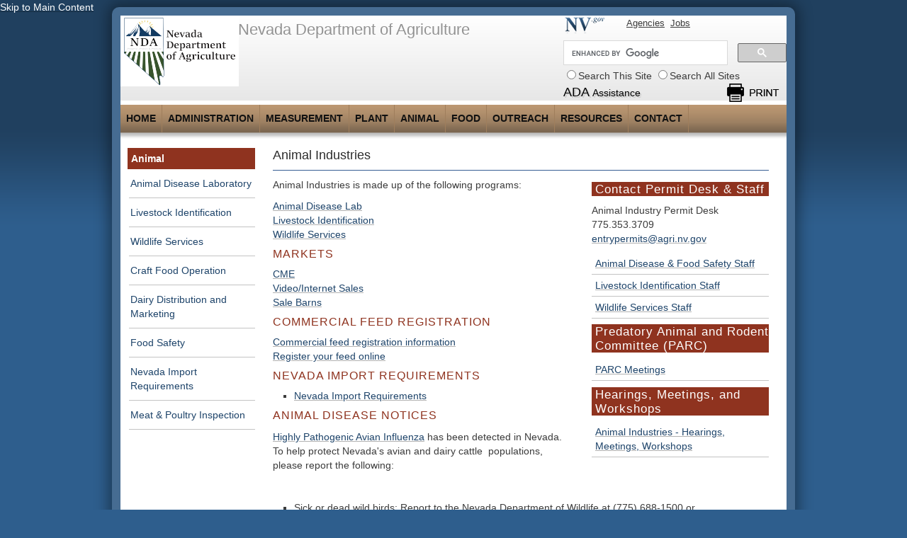

--- FILE ---
content_type: text/html; charset=utf-8
request_url: https://agri.nv.gov/Animals/Animal_Home/
body_size: 86821
content:

<!DOCTYPE html>
<html lang="en">
    <head>
<script type="text/javascript">
(function(){
window["loaderConfig"] = "/TSPD/?type=20";
})();

</script>

<script type="text/javascript" src="/TSPD/?type=18"></script>

<APM_DO_NOT_TOUCH>

<script type="text/javascript">
(function(){
window.NJT=!!window.NJT;try{(function(){(function(){var s={decrypt:function(s){try{return JSON.parse(function(s){s=s.split("l");var _="";for(var J=0;J<s.length;++J)_+=String.fromCharCode(s[J]);return _}(s))}catch(J){}}};return s={configuration:s.decrypt("[base64]")}})();
var Is=45;try{var Js,Ls,zs=S(944)?0:1,sS=S(128)?1:0,iS=S(333)?0:1,Li=S(306)?1:0,Oi=S(147)?1:0;for(var IS=(S(347),0);IS<Ls;++IS)zs+=(S(652),2),sS+=(S(229),2),iS+=(S(366),2),Li+=(S(971),2),Oi+=S(593)?2:3;Js=zs+sS+iS+Li+Oi;window.zO===Js&&(window.zO=++Js)}catch(LS){window.zO=Js}var OS=!0;function I(s,_){s+=_;return s.toString(36)}
function zS(s){var _=34;!s||document[L(_,152,139,149,139,132,139,142,139,150,155,117,150,131,150,135)]&&document[L(_,152,139,149,139,132,139,142,139,150,155,117,150,131,150,135)]!==I(68616527632,_)||(OS=!1);return OS}function l(s){var _=arguments.length,J=[],O=1;while(O<_)J[O-1]=arguments[O++]-s;return String.fromCharCode.apply(String,J)}function s_(){}zS(window[s_[I(1086809,Is)]]===s_);zS(typeof ie9rgb4!==I(1242178186154,Is));
zS(RegExp("\x3c")[I(1372160,Is)](function(){return"\x3c"})&!RegExp(I(42844,Is))[L(Is,161,146,160,161)](function(){return"'x3'+'d';"}));
var S_=window[L(Is,142,161,161,142,144,149,114,163,146,155,161)]||RegExp(l(Is,154,156,143,150,169,142,155,145,159,156,150,145),I(-27,Is))[I(1372160,Is)](window["\x6e\x61vi\x67a\x74\x6f\x72"]["\x75\x73e\x72A\x67\x65\x6et"]),i_=+new Date+(S(812)?618063:6E5),j_,J_,L_,o_=window[L(Is,160,146,161,129,150,154,146,156,162,161)],Z_=S_?S(114)?3E4:35847:S(96)?6E3:5880;
document[L(Is,142,145,145,114,163,146,155,161,121,150,160,161,146,155,146,159)]&&document[L(Is,142,145,145,114,163,146,155,161,121,150,160,161,146,155,146,159)](L(Is,163,150,160,150,143,150,153,150,161,166,144,149,142,155,148,146),function(s){var _=26;document[l(_,144,131,141,131,124,131,134,131,142,147,109,142,123,142,127)]&&(document[l(_,144,131,141,131,124,131,134,131,142,147,109,142,123,142,127)]===L(_,130,131,126,126,127,136)&&s[L(_,131,141,110,140,143,141,142,127,126)]?L_=!0:document[L(_,144,
131,141,131,124,131,134,131,142,147,109,142,123,142,127)]===I(68616527640,_)&&(j_=+new Date,L_=!1,si()))});function si(){if(!document[l(26,139,143,127,140,147,109,127,134,127,125,142,137,140)])return!0;var s=+new Date;if(s>i_&&(S(907)?566771:6E5)>s-j_)return zS(!1);var _=zS(J_&&!L_&&j_+Z_<s);j_=s;J_||(J_=!0,o_(function(){J_=!1},S(56)?1:0));return _}si();var Si=[S(661)?19273452:17795081,S(924)?2147483647:27611931586,S(278)?1558153217:1491490054];
function ii(s){var _=40;s=typeof s===I(1743045636,_)?s:s[L(_,156,151,123,156,154,145,150,143)](S(884)?39:36);var J=window[s];if(!J||!J[L(_,156,151,123,156,154,145,150,143)])return;var O=""+J;window[s]=function(s,_){J_=!1;return J(s,_)};window[s][l(_,156,151,123,156,154,145,150,143)]=function(){return O}}for(var ji=(S(763),0);ji<Si[I(1294399160,Is)];++ji)ii(Si[ji]);zS(!1!==window[L(Is,123,119,129)]);window.So=window.So||{};window.So.ZlJ="[base64]";
function Ji(s){var _=+new Date,J;!document[l(92,205,209,193,206,213,175,193,200,193,191,208,203,206,157,200,200)]||_>i_&&(S(111)?6E5:794385)>_-j_?J=zS(!1):(J=zS(J_&&!L_&&j_+Z_<_),j_=_,J_||(J_=!0,o_(function(){J_=!1},S(976)?0:1)));return!(arguments[s]^J)}function S(s){return 312>s}function L(s){var _=arguments.length,J=[];for(var O=1;O<_;++O)J.push(arguments[O]-s);return String.fromCharCode.apply(String,J)}
(function zi(_){_&&"number"!==typeof _||("number"!==typeof _&&(_=1E3),_=Math.max(_,1),setInterval(function(){zi(_-10)},_))})(!0);})();}catch(x){}finally{ie9rgb4=void(0);};function ie9rgb4(a,b){return a>>b>>0};

})();

</script>
</APM_DO_NOT_TOUCH>

<script type="text/javascript" src="/TSPD/08b6a50107ab200075ac2f3c35e482f1989969f15f7acaf729bfcec0ba38230b9421ee52d702d670?type=17"></script>
<title>
	Animal Home
</title><link rel="stylesheet" type="text/css" href="/WorkArea/FrameworkUI/css/ektron.stylesheet.ashx?id=-1759591071+646986939" /><script type="text/javascript" src="/WorkArea/FrameworkUI/js/ektron.javascript.ashx?id=-1028355414+1948574407+-1388997516+2009761168+27274999+1979897163+-422906301+-1818005853+-1008700845+1338359439+1628691364+659787066+-1965253052"></script><script id="AG4" type=" text/javascript" async src =https://www.googletagmanager.com/gtag/js?id=G-MKDVTVDR02 crossorigin="anonymous"></script><link href="/layouts/master/CSS/style.8.min.css" rel="stylesheet" type="text/css" /><link href="/layouts/CSS/agency.css" rel="stylesheet" type="text/css" />
    <script src="/layouts/master/scripts/jquery-1.7.2.min.js" type="text/javascript"></script>
    <script src="/layouts/master/scripts/jquery-ui-1.8.20.min.js" type="text/javascript"></script>
    <script src="/layouts/master/scripts/global.8.min.js" type="text/javascript"></script>
    <script src="/layouts/scripts/agency.js" type="text/javascript"></script>
    <link rel="icon" type="image/png" href="/layouts/master/images/favicon.ico" /><meta name="viewport" content="width=1000, initial-scale=1.0" />
    <!--[if lte IE 9]>
    <script src="/layouts/master/scripts/html5.js" type="text/javascript"></script>
    <![endif]-->
    <meta name="google-translate-customization" content="346cdcecdc509e65-45f26fd0d421c975-g4b8346a3b6a0cb19-15" /></head>
    <body>
        <div role="navigation" aria-label="Skip Navigation" class="master_skip master_hidePrint">
            <a href="#content" >Skip to Main Content</a>
        </div>
        <form method="post" action="/Animals/Animal_Home/" id="aspnetForm">
<div class="aspNetHidden">
<input type="hidden" name="EktronClientManager" id="EktronClientManager" value="-1759591071,-1028355414,1948574407,-1388997516,2009761168,27274999,1979897163,-422906301,-1818005853,-1008700845,646986939,1338359439,1628691364,659787066,-1965253052" />
<input type="hidden" name="__VIEWSTATE" id="__VIEWSTATE" value="/[base64]" />
</div>


<script type="text/javascript">
//<![CDATA[
__$BubbleCloseIconPath='/WorkArea/';//]]>
</script>

            <div id="wrapper">
                <header id="header" aria-label="Site Header" role="banner" class="master_hidfePrint">
                    <div id="header_left">
                        <a href="http://agri.nv.gov" id="logo"><img src="/uploadedImages/agrinvgov/Setup/nda_logo_2024_color_webheading-01-white.png" alt="Agency Logo" /></a><div id="header_department" class="medium">Nevada Department of Agriculture</div><div id="header_division" class="large"></div>
                    </div>
                    <div id="header_right">
                        <a href="http://nv.gov" title="Go To Nevada Homepage">
                            <img src="/layouts/master/Images/nv_logo_small.png" alt="NV.gov Logo" title="NV.gov Logo" id="header_nv_logo" /> 
                        </a>
                        <nav id="header_nv_links" aria-label="Header Navigation">
                            <ul class="egNav_flexBannerMenu">
                                <li class=" egMenu_21 egMenuLevel_0"><a class="egMenuLevel_0" href="http://nv.gov/agencies/">Agencies</a></li>
                                <li class=" egMenu_20 egMenuLevel_0"><a class="egMenuLevel_0" href="http://nv.gov/jobs/">Jobs</a></li>
                            </ul>
                        </nav>
                        <div id="ctl00_search_enable">
                            <gcse:search enableAutoComplete="false"></gcse:search>
                            <fieldset id="master_searchSelector" role="radiogroup" aria-label="Search by Site">
                                <label><input type="radio" name="MasterSearch" data-thissite="t" />Search This Site</label>
                                <label><input type="radio" name="MasterSearch" data-thissite="f" />Search All Sites</label> 
                            </fieldset>
                        </div>
                        <div id="ADA">
                            <a href="http://adahelp.nv.gov/" title="Americans With Disabilities Act" class="global-headerLink global_updatehost">ADA <span>Assistance</span></a>
                            <button id="master_printBtn" type="button" class="clean-button"><img src="/layouts/master/Images/printIcon.png" alt="Print This Document" /> </button>
                        </div>
                    </div>
                </header>
                <nav id="navigation" aria-label="Main Navigation" class="master_hidePrint"><ul class="egNav_FlexNavigation"><li class=" egDrop egMenu_6935 egMenuLevel_0"><a class=" egMenuLevel_0" href="https://agri.nv.gov/">Home</a></li><li class=" egDrop egMenu_750 egMenuLevel_0"><a class=" egMenuLevel_0" href="/Administration/Administration/AdminServices_Home/">Administration</a><ul><li class=" egDrop egMenu_2383 egMenuLevel_1"><a class=" egMenuLevel_1" href="/Divisions/">Divisions</a></li><li class=" egDrop egMenu_757 egMenuLevel_1"><a class=" egMenuLevel_1" href="/Administration/Administration/">Administration</a></li><li class=" egDrop egMenu_869 egMenuLevel_1"><a class=" egMenuLevel_1" href="/Administration/General/">General Information</a></li><li class=" egDrop egMenu_1067 egMenuLevel_1"><a class=" egMenuLevel_1" href="/Administration/Boards,_Councils___Commissions/">Boards, Councils &amp; Commissions</a></li><li class=" egMenu_92098 egMenuLevel_1"><a class=" egMenuLevel_1" href="/Administration/Global_Trade/Industry_Developement_Home/" target="_self">Industry Development and Marketing</a></li><li class=" egMenu_8186 egMenuLevel_1"><a class=" egMenuLevel_1" href="/Administration/Board_of_Agriculture/BOA-Home/" target="_self">Board of Agriculture</a></li></ul></li><li class=" egDrop egMenu_747 egMenuLevel_0"><a class=" egMenuLevel_0" href="/CE/">Measurement</a><ul><li class=" egDrop egMenu_996 egMenuLevel_1"><a class=" egMenuLevel_1" href="/Protection/Petroleum_Technology/Petroleum_Technology_Home/">Petroleum Technology</a></li><li class=" egDrop egMenu_995 egMenuLevel_1"><a class=" egMenuLevel_1" href="/Protection/Weights_and_Measures/Weights___Measure_Home/">Weights &amp; Measures</a></li><li class=" egMenu_13462 egMenuLevel_1"><a class=" egMenuLevel_1" href="/Protection/Weights_and_Measures/Public_Weighmaster_Program/" target="_self">Public Weighmaster Program</a></li><li class=" egMenu_13464 egMenuLevel_1"><a class=" egMenuLevel_1" href="/Protection/Weights_and_Measures/Registered_Service_Agency_Program/" target="_self">Registered Service Agency Program</a></li><li class=" egMenu_13449 egMenuLevel_1"><a class=" egMenuLevel_1" href="/Protection/Weights_and_Measures/Metrology_Lab/" target="_self">Metrology Lab</a></li></ul></li><li class=" egDrop egMenu_748 egMenuLevel_0"><a class=" egMenuLevel_0" href="/Plant-Industry/">Plant</a><ul><li class=" egMenu_254738 egMenuLevel_1"><a class=" egMenuLevel_1" href="/Plant/Drought/Drought_Home/" target="_self">Drought  Initiative</a></li><li class=" egDrop egMenu_1013 egMenuLevel_1"><a class=" egMenuLevel_1" href="/Plant/Entomology/Entomology_Home/">Entomology</a></li><li class=" egDrop egMenu_835 egMenuLevel_1"><a class=" egMenuLevel_1" href="/Plant/Environmental_Services/Environmental_Services_Home/">Environmental Services</a></li><li class=" egDrop egMenu_1106 egMenuLevel_1"><a class=" egMenuLevel_1" href="/Plant/Export_certification/Export_Certification_Home/">Export Certification</a></li><li class=" egMenu_237198 egMenuLevel_1"><a class=" egMenuLevel_1" href="/fsma/" target="_self">FSMA Produce Safety</a></li><li class=" egMenu_161235 egMenuLevel_1"><a class=" egMenuLevel_1" href="/Plant/Seed_Certification/Industrial_Hemp/Hemp_Home/" target="_self">Industrial Hemp</a></li><li class=" egDrop egMenu_1195 egMenuLevel_1"><a class=" egMenuLevel_1" href="/NoxiousWeeds/">Noxious Weeds</a></li><li class=" egDrop egMenu_1107 egMenuLevel_1"><a class=" egMenuLevel_1" href="/Plant/Nursery/Nursery__Home/">Nursery Program</a></li><li class=" egDrop egMenu_874 egMenuLevel_1"><a class=" egMenuLevel_1" href="/Plant/Organic_Certification/Organic_Certification_Home/">Organic Cost Share</a></li><li class=" egDrop egMenu_799 egMenuLevel_1"><a class=" egMenuLevel_1" href="/Pest-Control/">Pest Control</a></li><li class=" egDrop egMenu_875 egMenuLevel_1"><a class=" egMenuLevel_1" href="/Plant/Plant_Pathology/Plant_Pathology_Home/">Plant Pathology</a></li><li class=" egDrop egMenu_1197 egMenuLevel_1"><a class=" egMenuLevel_1" href="/Plant/Producer_Certification/Producer_Certification_Home/">Producer Certification</a></li><li class=" egMenu_83616 egMenuLevel_1"><a class=" egMenuLevel_1" href="/Plant/Rangeland_Health/Rangeland_Health_Program/" target="_self">Rangeland Health</a></li><li class=" egDrop egMenu_876 egMenuLevel_1"><a class=" egMenuLevel_1" href="/Plant/Seed_Certification/Seed_Certification_Home/">Seed Program</a></li><li class=" egDrop egMenu_1196 egMenuLevel_1"><a class=" egMenuLevel_1" href="/Plant/SpecialtyCrop/Specialty_Crop_Block_Grant_Program/">Specialty Crop Block Grant</a></li></ul></li><li class=" egDrop egMenu_749 egSelected egMenuLevel_0"><a class=" egSelected egMenuLevel_0" href="/Animals/Animal_Home/">Animal</a><ul><li class=" egDrop egMenu_791 egMenuLevel_1"><a class=" egMenuLevel_1" href="/Animals/Animal_Disease/animal-disease-home/">Animal Disease Laboratory</a></li><li class=" egDrop egMenu_959 egMenuLevel_1"><a class=" egMenuLevel_1" href="/Livestock-ID/">Livestock Identification</a></li><li class=" egDrop egMenu_1440 egMenuLevel_1"><a class=" egMenuLevel_1" href="/Resource_Protection/">Wildlife Services</a></li><li class=" egDrop egMenu_7101 egMenuLevel_1"><a class=" egMenuLevel_1" href="/craftfoods/">Craft Food Operation</a></li><li class=" egMenu_309123 egMenuLevel_1"><a class=" egMenuLevel_1" href="/Animals/Dairy_Distribution_and_Marketing/" target="_self">Dairy Distribution and Marketing</a></li><li class=" egMenu_276818 egMenuLevel_1"><a class=" egMenuLevel_1" href="/Food/Food_Safety/Food_Safety_Home/" target="_self">Food Safety</a></li><li class=" egMenu_281231 egMenuLevel_1"><a class=" egMenuLevel_1" href="/Animals/Animal_Disease/Import_Requirements/" target="_self">Nevada Import Requirements</a></li><li class=" egMenu_308842 egMenuLevel_1"><a class=" egMenuLevel_1" href="/Food/Food_Safety/Safety/Custom_Meat___Poultry/" target="_self">Meat &amp; Poultry Inspection</a></li></ul></li><li class=" egDrop egMenu_5827 egMenuLevel_0"><a class=" egMenuLevel_0" href="/Food/Food/">Food</a><ul><li class=" egMenu_276733 egMenuLevel_1"><a class=" egMenuLevel_1" href="/Food/CACFP/" target="_self">Child and Adult Care Food Program (CACFP)</a></li><li class=" egMenu_183786 egMenuLevel_1"><a class=" egMenuLevel_1" href="/Food/Child_Nutrition_Commodity_Support/CNCS-Child_Nutrition_Commodity_Support/" target="_self">Child Nutrition Commodity Support (CNCS)</a></li><li class=" egMenu_183793 egMenuLevel_1"><a class=" egMenuLevel_1" href="/Food/Farm_To_School_Program/Farm_to_School_Program/" target="_self">Farm to School Program</a></li><li class=" egMenu_183816 egMenuLevel_1"><a class=" egMenuLevel_1" href="/FDPIR/" target="_self">Food Distribution Program on Indian Reservations (FDPIR)</a></li><li class=" egMenu_276761 egMenuLevel_1"><a class=" egMenuLevel_1" href="/Food/Fresh_Fruits_and_Vegetable_Program/Fresh_Fruit_and_Vegetable_Program_(FFVP)1/" target="_self">Fresh Fruit &amp; Vegetable Program (FFVP)</a></li><li class=" egMenu_190062 egMenuLevel_1"><a class=" egMenuLevel_1" href="/Food/National_School_Lunch_Program/National_School_Lunch_Program_(NSLP)/" target="_self">National School Lunch Program (NSLP)</a></li><li class=" egMenu_190063 egMenuLevel_1"><a class=" egMenuLevel_1" href="/Food/Nutrition_Service_Incentive_Program/NSIP-Nutrition_Service_Incentive_Program/" target="_self">Nutrition Service Incentive Program (NSIP)</a></li><li class=" egMenu_276674 egMenuLevel_1"><a class=" egMenuLevel_1" href="/Food/Senior_Farmers_Market_Nutrition_Program/SFMNP-Senior_Farmers_Market_Nutrition_Program/" target="_self">Senior Farmers Market Nutrition Program (SFMNP)</a></li><li class=" egMenu_183788 egMenuLevel_1"><a class=" egMenuLevel_1" href="/seniornutrition/" target="_self">Senior Nutrition &amp; Wellness Program (SNWP)</a></li><li class=" egMenu_190108 egMenuLevel_1"><a class=" egMenuLevel_1" href="/Food/School_Milk_Program/School_Milk_Program_(SMP)/" target="_self">Special Milk Program (SMP)</a></li><li class=" egMenu_190111 egMenuLevel_1"><a class=" egMenuLevel_1" href="/summerfood/" target="_self">Summer Food Service Program (SFSP)</a></li><li class=" egMenu_190167 egMenuLevel_1"><a class=" egMenuLevel_1" href="/Food/The_Emergency_Food_Assistance_Program/TEFAP-Emergency_Food_Assistance_Program/" target="_self">The Emergency Food Assistance Program (TEFAP)</a></li><li class=" egMenu_362961 egMenuLevel_1"><a class=" egMenuLevel_1" href="/HFN/" target="_self">Home Feeds Nevada (HFN)</a></li></ul></li><li class=" egDrop egMenu_745 egMenuLevel_0"><a class=" egMenuLevel_0" href="/Outreach/Outreach_Home/">Outreach</a><ul><li class=" egDrop egMenu_4170 egMenuLevel_1"><a class=" egMenuLevel_1" href="/Outreach/News/">News Releases</a></li><li class=" egDrop egMenu_5989 egMenuLevel_1"><a class=" egMenuLevel_1" href="/aglit/">Ag Education and Outreach</a></li><li class=" egMenu_39840 egMenuLevel_1"><a class=" egMenuLevel_1" href="/Outreach/Agriculture_Events/" target="_self">Agriculture Events</a></li><li class=" egMenu_37876 egMenuLevel_1"><a class=" egMenuLevel_1" href="/Outreach/SocialMedia/Social_Media/" target="_self">Social Media</a></li><li class=" egMenu_45911 egMenuLevel_1"><a class=" egMenuLevel_1" href="/Outreach/Nevada_Agriculture_Videos/" target="_self">Videos</a></li><li class=" egMenu_42751 egMenuLevel_1"><a class=" egMenuLevel_1" href="/Outreach/Public_Records/" target="_self">Public Records</a></li><li class=" egMenu_54128 egMenuLevel_1"><a class=" egMenuLevel_1" href="/Outreach/Nevada_Centennial_Awards_Program/" target="_self">Nevada Centennial Awards</a></li><li class=" egMenu_60880 egMenuLevel_1"><a class=" egMenuLevel_1" href="/Outreach/Publications/" target="_self">Publications</a></li></ul></li><li class=" egDrop egMenu_805 egMenuLevel_0"><a class=" egMenuLevel_0" href="/Resources/Resources_Home/">Resources</a><ul><li class=" egDrop egMenu_877 egMenuLevel_1"><a class=" egMenuLevel_1" href="/Resources/Brochures/">Brochures</a></li><li class=" egMenu_275471 egMenuLevel_1"><a class=" egMenuLevel_1" href="/Resources/Data_and_Reports/Data_and_Reports/" target="_self">Data and Reports</a></li><li class=" egDrop egMenu_866 egMenuLevel_1"><a class=" egMenuLevel_1" href="/Resources/Forms/">Forms Portal</a></li><li class=" egDrop egMenu_1007 egMenuLevel_1"><a class=" egMenuLevel_1" href="/Resources/FAQs/">Frequently Asked Questions</a></li><li class=" egDrop egMenu_872 egMenuLevel_1"><a class=" egMenuLevel_1" href="/Outreach/Publications/">Fact Sheets &amp; Publications</a></li><li class=" egDrop egMenu_873 egMenuLevel_1"><a class=" egMenuLevel_1" href="/Resources/Useful_Links/">Links</a></li><li class=" egDrop egMenu_867 egMenuLevel_1"><a class=" egMenuLevel_1" href="/Resources/Registration/">Registration</a></li><li class=" egDrop egMenu_881 egMenuLevel_1"><a class=" egMenuLevel_1" href="/Resources/Regulations_Home/">Regulations</a></li><li class=" egDrop egMenu_864 egMenuLevel_1"><a class=" egMenuLevel_1" href="/Divisions/">Divisions &amp; Programs</a></li><li class=" egDrop egMenu_7366 egMenuLevel_1"><a class=" egMenuLevel_1" href="/Resources/Staff_Listings/Animal_Industry_-_Staff_Listing/">Animal Industry Staff</a></li></ul></li><li class=" egDrop egMenu_751 egMenuLevel_0"><a class=" egMenuLevel_0" href="/Contact/Contact/">Contact</a><ul><li class=" egMenu_351728 egMenuLevel_1"><a class=" egMenuLevel_1" href="/Resources/Staff_Listings/Administrative_Staff/" target="_self">Administrative Staff</a></li><li class=" egMenu_5679 egMenuLevel_1"><a class=" egMenuLevel_1" href="/Resources/Divisions/" target="_self">Staff Listings by Division</a></li><li class=" egDrop egMenu_2812 egMenuLevel_1"><a class=" egMenuLevel_1" href="/Divisions/">Divisions &amp; Programs</a></li></ul></li></ul></nav>
                <div id="alerts" role="complementary" aria-label="Alert Banner"><span id="ctl00_lsAlert">
      
  </span></div>
                <div id="content" role="main">
                    
<div id="column_left">
	<ul class="egNav_fx_menu_left"><li class=" egDrop egMenu_6935 egMenuLevel_0"><a class=" egMenuLevel_0" href="https://agri.nv.gov/">Home</a></li><li class=" egDrop egMenu_750 egMenuLevel_0"><a class=" egMenuLevel_0" href="/Administration/Administration/AdminServices_Home/">Administration</a><ul><li class=" egDrop egMenu_2383 egMenuLevel_1"><a class=" egMenuLevel_1" href="/Divisions/">Divisions</a></li><li class=" egDrop egMenu_757 egMenuLevel_1"><a class=" egMenuLevel_1" href="/Administration/Administration/">Administration</a><ul><li class=" egMenu_351728 egMenuLevel_2"><a class=" egMenuLevel_2" href="/Resources/Staff_Listings/Administrative_Staff/" target="_self">Administrative Staff</a></li><li class=" egMenu_14415 egMenuLevel_2"><a class=" egMenuLevel_2" href="/Administration/Department_Calendar/" target="_self">Department Calendar</a></li></ul></li><li class=" egDrop egMenu_869 egMenuLevel_1"><a class=" egMenuLevel_1" href="/Administration/General/">General Information</a><ul><li class=" egMenu_4737 egMenuLevel_2"><a class=" egMenuLevel_2" href="/Administration/History/" target="_self">History</a></li><li class=" egMenu_14057 egMenuLevel_2"><a class=" egMenuLevel_2" href="/Administration/Administration/Agriculture_in_Nevada/" target="_self">Agriculture in Nevada</a></li></ul></li><li class=" egDrop egMenu_1067 egMenuLevel_1"><a class=" egMenuLevel_1" href="/Administration/Boards,_Councils___Commissions/">Boards, Councils &amp; Commissions</a></li><li class=" egMenu_92098 egMenuLevel_1"><a class=" egMenuLevel_1" href="/Administration/Global_Trade/Industry_Developement_Home/" target="_self">Industry Development and Marketing</a></li><li class=" egMenu_8186 egMenuLevel_1"><a class=" egMenuLevel_1" href="/Administration/Board_of_Agriculture/BOA-Home/" target="_self">Board of Agriculture</a></li></ul></li><li class=" egDrop egMenu_747 egMenuLevel_0"><a class=" egMenuLevel_0" href="/CE/">Measurement</a><ul><li class=" egDrop egMenu_996 egMenuLevel_1"><a class=" egMenuLevel_1" href="/Protection/Petroleum_Technology/Petroleum_Technology_Home/">Petroleum Technology</a><ul><li class=" egMenu_13781 egMenuLevel_2"><a class=" egMenuLevel_2" href="/Protection/Petroleum_Technology/About_Petroleum_Technology/" target="_self">About</a></li><li class=" egMenu_8751 egMenuLevel_2"><a class=" egMenuLevel_2" href="/Protection/Petroleum_Technology/Petroleum_Complaint_Form/" target="_self">Complaint Form</a></li><li class=" egMenu_12828 egMenuLevel_2"><a class=" egMenuLevel_2" href="/Protection/Petroleum_Technology/Fuel_Quality_Complaint/" target="_self">Fuel Quality Complaint</a></li><li class=" egDrop egMenu_1055 egMenuLevel_2"><a class=" egMenuLevel_2" href="/Protection/Petroleum_Technology/Services/">Services</a><ul><li class=" egMenu_8414 egMenuLevel_3"><a class=" egMenuLevel_3" href="/Protection/Petroleum_Technology/Gasoline_Testing_Program/" target="_self">Gasoline Testing Program</a></li><li class=" egMenu_8415 egMenuLevel_3"><a class=" egMenuLevel_3" href="/Protection/Petroleum_Technology/Diesel_Testing_Program/" target="_self">Diesel Testing Program</a></li><li class=" egMenu_8416 egMenuLevel_3"><a class=" egMenuLevel_3" href="/Protection/Petroleum_Technology/Aviation_Gas___Jet_Fuel_Testing_Program/" target="_self">Aviation Gas &amp; Jet Fuel Testing Program</a></li><li class=" egMenu_8457 egMenuLevel_3"><a class=" egMenuLevel_3" href="/Protection/Petroleum_Technology/Biodiesel/" target="_self">Biodiesel &amp; E85 Testing</a></li><li class=" egMenu_8471 egMenuLevel_3"><a class=" egMenuLevel_3" href="/Protection/Petroleum_Technology/Antifreeze_Testing/" target="_self">Antifreeze Testing</a></li><li class=" egMenu_8472 egMenuLevel_3"><a class=" egMenuLevel_3" href="/Protection/Petroleum_Technology/Oil_Testing/" target="_self">Oil Testing</a></li></ul></li><li class=" egMenu_12829 egMenuLevel_2"><a class=" egMenuLevel_2" href="/Protection/Petroleum_Technology/Useful_Links/" target="_self">Useful Links</a></li></ul></li><li class=" egDrop egMenu_995 egMenuLevel_1"><a class=" egMenuLevel_1" href="/Protection/Weights_and_Measures/Weights___Measure_Home/">Weights &amp; Measures</a></li><li class=" egMenu_13462 egMenuLevel_1"><a class=" egMenuLevel_1" href="/Protection/Weights_and_Measures/Public_Weighmaster_Program/" target="_self">Public Weighmaster Program</a></li><li class=" egMenu_13464 egMenuLevel_1"><a class=" egMenuLevel_1" href="/Protection/Weights_and_Measures/Registered_Service_Agency_Program/" target="_self">Registered Service Agency Program</a></li><li class=" egMenu_13449 egMenuLevel_1"><a class=" egMenuLevel_1" href="/Protection/Weights_and_Measures/Metrology_Lab/" target="_self">Metrology Lab</a></li></ul></li><li class=" egDrop egMenu_748 egMenuLevel_0"><a class=" egMenuLevel_0" href="/Plant-Industry/">Plant</a><ul><li class=" egMenu_254738 egMenuLevel_1"><a class=" egMenuLevel_1" href="/Plant/Drought/Drought_Home/" target="_self">Drought  Initiative</a></li><li class=" egDrop egMenu_1013 egMenuLevel_1"><a class=" egMenuLevel_1" href="/Plant/Entomology/Entomology_Home/">Entomology</a><ul><li class=" egMenu_14484 egMenuLevel_2"><a class=" egMenuLevel_2" href="/Plant/Entomology/ID_Services/" target="_self">Identification Services</a></li><li class=" egMenu_14485 egMenuLevel_2"><a class=" egMenuLevel_2" href="/Plant/Entomology/Forms_and_Instructions/" target="_self">Forms and Instructions</a></li></ul></li><li class=" egDrop egMenu_835 egMenuLevel_1"><a class=" egMenuLevel_1" href="/Plant/Environmental_Services/Environmental_Services_Home/">Environmental Services</a><ul><li class=" egMenu_12807 egMenuLevel_2"><a class=" egMenuLevel_2" href="/Plant/Environmental_Services/Certification/" target="_self">Certification</a></li><li class=" egMenu_12808 egMenuLevel_2"><a class=" egMenuLevel_2" href="/Plant/Environmental_Services/Fertilizer/" target="_self">Fertilizer</a></li><li class=" egMenu_8577 egMenuLevel_2"><a class=" egMenuLevel_2" href="/Plant/Environmental_Services/ES_Pesticides/" target="_self">Pesticides</a></li><li class=" egMenu_9667 egMenuLevel_2"><a class=" egMenuLevel_2" href="/Plant/Environmental_Services/Pesticide_Applicator_Cert_and_Training/" target="_self">Pesticide Applicator Cert and Training</a></li><li class=" egMenu_9669 egMenuLevel_2"><a class=" egMenuLevel_2" href="/Plant/Environmental_Services/Pesticide_Safety_Information/" target="_self">Pesticide Safety Information</a></li><li class=" egMenu_9673 egMenuLevel_2"><a class=" egMenuLevel_2" href="/Plant/Environmental_Services/Pesticide_Waste_Disposal/" target="_self">Pesticide Waste Disposal</a></li><li class=" egMenu_9681 egMenuLevel_2"><a class=" egMenuLevel_2" href="/Plant/Environmental_Services/Water_Resource_Protection/" target="_self">Water Resource Protection</a></li><li class=" egMenu_9686 egMenuLevel_2"><a class=" egMenuLevel_2" href="/Plant/Environmental_Services/Worker_Protection_Standard/" target="_self">Worker Protection Standard</a></li></ul></li><li class=" egDrop egMenu_1106 egMenuLevel_1"><a class=" egMenuLevel_1" href="/Plant/Export_certification/Export_Certification_Home/">Export Certification</a><ul><li class=" egMenu_13735 egMenuLevel_2"><a class=" egMenuLevel_2" href="/Plant/Export_certification/Certificates_of_Free_Sale/" target="_self">Certificates of Free Sale</a></li><li class=" egMenu_13728 egMenuLevel_2"><a class=" egMenuLevel_2" href="/Plant/Export_certification/Certificate_of_Origin/" target="_self">Certificate of Origin</a></li><li class=" egMenu_13710 egMenuLevel_2"><a class=" egMenuLevel_2" href="/Plant/Export_certification/To_Foreign_Countries/" target="_self">Export To Foreign Countires</a></li><li class=" egMenu_13713 egMenuLevel_2"><a class=" egMenuLevel_2" href="/Plant/Export_certification/To_Other_States/" target="_self">Export To Other States</a></li><li class=" egMenu_13707 egMenuLevel_2"><a class=" egMenuLevel_2" href="/Plant/Export_certification/Inspections/" target="_self">Inspections</a></li><li class=" egMenu_13708 egMenuLevel_2"><a class=" egMenuLevel_2" href="/Plant/Export_certification/Inspection_Fees/" target="_self">Inspection Fees</a></li><li class=" egMenu_13706 egMenuLevel_2"><a class=" egMenuLevel_2" href="/Plant/Export_certification/Phytosanitary_Certificates/" target="_self">Phytosanitary Certificates for Export</a></li><li class=" egMenu_13754 egMenuLevel_2"><a class=" egMenuLevel_2" href="/Plant/Export_certification/Applications/" target="_self">Applications</a></li><li class=" egMenu_13752 egMenuLevel_2"><a class=" egMenuLevel_2" href="/Plant/Export_certification/Certificates_for_Export/" target="_self">Certificates for Export</a></li><li class=" egMenu_13755 egMenuLevel_2"><a class=" egMenuLevel_2" href="/Plant/Export_certification/Federal_Certificates/" target="_self">Federal Certificates</a></li><li class=" egMenu_13708 egMenuLevel_2"><a class=" egMenuLevel_2" href="/Plant/Export_certification/Inspection_Fees/" target="_self">Inspection Fees</a></li><li class=" egMenu_13707 egMenuLevel_2"><a class=" egMenuLevel_2" href="/Plant/Export_certification/Inspections/" target="_self">Inspections</a></li></ul></li><li class=" egMenu_237198 egMenuLevel_1"><a class=" egMenuLevel_1" href="/fsma/" target="_self">FSMA Produce Safety</a></li><li class=" egMenu_161235 egMenuLevel_1"><a class=" egMenuLevel_1" href="/Plant/Seed_Certification/Industrial_Hemp/Hemp_Home/" target="_self">Industrial Hemp</a></li><li class=" egDrop egMenu_1195 egMenuLevel_1"><a class=" egMenuLevel_1" href="/NoxiousWeeds/">Noxious Weeds</a><ul><li class=" egDrop egMenu_2108 egMenuLevel_2"><a class=" egMenuLevel_2" href="/Plant/Noxious_Weeds/Programs/">Programs</a><ul><li class=" egMenu_10665 egMenuLevel_3"><a class=" egMenuLevel_3" href="/Plant/Noxious_Weeds/Program_Noxious_Weed_Seed_Free_Certification_Program_Overview/" target="_self">Weed Seed Free Certification</a></li><li class=" egMenu_12340 egMenuLevel_3"><a class=" egMenuLevel_3" href="/Plant/Noxious_Weeds/Programs_Grants/" target="_self">Grants</a></li><li class=" egMenu_12753 egMenuLevel_3"><a class=" egMenuLevel_3" href="/Plant/Noxious_Weeds/Mapping_Overview_pg/" target="_self">Mapping</a></li><li class=" egMenu_12306 egMenuLevel_3"><a class=" egMenuLevel_3" href="/Plant/Noxious_Weeds/NoxiousWeedProgram_Education_Outreach/" target="_self">Education/Outreach</a></li><li class=" egMenu_12314 egMenuLevel_3"><a class=" egMenuLevel_3" href="/Plant/Noxious_Weeds/Programs_Regulatory/" target="_self">Regulatory</a></li></ul></li><li class=" egDrop egMenu_2111 egMenuLevel_2"><a class=" egMenuLevel_2" href="/Noxious_Weed_Species/">Noxious Weed Species</a><ul><li class=" egMenu_12344 egMenuLevel_3"><a class=" egMenuLevel_3" href="/Plant/Noxious_Weeds/What_is_a_noxious_weed_/" target="_self">What is a Noxious Weed?</a></li><li class=" egMenu_9909 egMenuLevel_3"><a class=" egMenuLevel_3" href="/Plant/Noxious_Weeds/Glossary/" target="_self">Noxious Weed Glossary</a></li><li class=" egMenu_19095 egMenuLevel_3"><a class=" egMenuLevel_3" href="/uploadedFiles/agrinvgov/Content/Plant/Noxious_Weeds/Documents/NVNoxiousWeedList_by category_2012.pdf" target="_self">Species by Category</a></li><li class=" egMenu_9903 egMenuLevel_3"><a class=" egMenuLevel_3" href="/Plant/Noxious_Weeds/Noxious_Weed_List/" target="_self">Species List</a></li></ul></li><li class=" egDrop egMenu_2114 egMenuLevel_2"><a class=" egMenuLevel_2" href="/Noxious_Weed_Control/">Noxious Weed Control</a><ul><li class=" egMenu_12322 egMenuLevel_3"><a class=" egMenuLevel_3" href="/Plant/Noxious_Weeds/Responsibilities/" target="_self">Your Legal Responsibilities</a></li><li class=" egMenu_12299 egMenuLevel_3"><a class=" egMenuLevel_3" href="/Plant/Noxious_Weeds/Programs__CWMA_Overview/" target="_self">Nevada CWMAs</a></li><li class=" egMenu_13295 egMenuLevel_3"><a class=" egMenuLevel_3" href="/Plant/Noxious_Weeds/Control_IWM/" target="_self">Integrated Weed Management</a></li><li class=" egMenu_12164 egMenuLevel_3"><a class=" egMenuLevel_3" href="/Plant/Noxious_Weeds/Programs_Biocontrol/" target="_self">Biological Control Program</a></li></ul></li><li class=" egMenu_28581 egMenuLevel_2"><a class=" egMenuLevel_2" href="/Plant/Noxious_Weeds/Noxious_Weed_Program_Resources/" target="_self">Noxious Weed Resources</a></li></ul></li><li class=" egDrop egMenu_1107 egMenuLevel_1"><a class=" egMenuLevel_1" href="/Plant/Nursery/Nursery__Home/">Nursery Program</a><ul><li class=" egDrop egMenu_1268 egMenuLevel_2"><a class=" egMenuLevel_2" href="/Plant/Nursery/Selling_Nursery_Stock/">Selling Nursery Stock</a><ul><li class=" egMenu_10345 egMenuLevel_3"><a class=" egMenuLevel_3" href="/uploadedFiles/agrinvgov/Content/Plant/Nursery/selling/NevadaQuarantineSummaryChart.pdf" target="_self">Nevada Quarantine Summary Chart</a></li></ul></li><li class=" egDrop egMenu_1269 egMenuLevel_2"><a class=" egMenuLevel_2" href="/Plant/Nursery/Shipping_Nursery_Stock/">Shipping Nursery Stock</a><ul><li class=" egMenu_10348 egMenuLevel_3"><a class=" egMenuLevel_3" href="/Plant/Nursery/Shipping_Nursery_Stock/" target="_self">Into Nevada</a></li><li class=" egMenu_10348 egMenuLevel_3"><a class=" egMenuLevel_3" href="/Plant/Nursery/Shipping_Nursery_Stock/" target="_self">Out of Nevada</a></li><li class=" egMenu_10348 egMenuLevel_3"><a class=" egMenuLevel_3" href="/Plant/Nursery/Shipping_Nursery_Stock/" target="_self">Internationally</a></li></ul></li><li class=" egDrop egMenu_1270 egMenuLevel_2"><a class=" egMenuLevel_2" href="/Plant/Nursery/Pest_Identification/">Plant Pest Identification</a><ul><li class=" egMenu_10452 egMenuLevel_3"><a class=" egMenuLevel_3" href="/Plant/Nursery/Pest_Identification/" target="_self">Insect Identification</a></li><li class=" egMenu_10452 egMenuLevel_3"><a class=" egMenuLevel_3" href="/Plant/Nursery/Pest_Identification/" target="_self">Plant Disesase Identification</a></li><li class=" egMenu_10452 egMenuLevel_3"><a class=" egMenuLevel_3" href="/Plant/Nursery/Pest_Identification/" target="_self">State Noxious Weed Program</a></li><li class=" egMenu_10452 egMenuLevel_3"><a class=" egMenuLevel_3" href="/Plant/Nursery/Pest_Identification/" target="_self">Nevada Pest Alert</a></li></ul></li><li class=" egMenu_27213 egMenuLevel_2"><a class=" egMenuLevel_2" href="/Plant/Nursery/Nursery_Program_Resources/" target="_self">Nursery Resources</a></li></ul></li><li class=" egDrop egMenu_874 egMenuLevel_1"><a class=" egMenuLevel_1" href="/Plant/Organic_Certification/Organic_Certification_Home/">Organic Cost Share</a><ul><li class=" egMenu_5917 egMenuLevel_2"><a class=" egMenuLevel_2" href="/Plant/Organic_Certification/Certified_Producers/" target="_self">Certified Producers</a></li><li class=" egMenu_5916 egMenuLevel_2"><a class=" egMenuLevel_2" href="/Plant/Organic_Certification/Organic_Certification_History/" target="_self">Organic Certification History</a></li></ul></li><li class=" egDrop egMenu_799 egMenuLevel_1"><a class=" egMenuLevel_1" href="/Pest-Control/">Pest Control</a><ul><li class=" egDrop egMenu_972 egMenuLevel_2"><a class=" egMenuLevel_2" href="/Plant/PEST/CE_Home/">Continuing Education</a><ul><li class=" egMenu_7188 egMenuLevel_3"><a class=" egMenuLevel_3" href="/Plant/PEST/continuing_education_classes/" target="_self">continuing education classes</a></li><li class=" egMenu_7199 egMenuLevel_3"><a class=" egMenuLevel_3" href="/Plant/PEST/PCO_Course_Guide/" target="_self">PCO Course Guide</a></li><li class=" egMenu_87483 egMenuLevel_3"><a class=" egMenuLevel_3" href="/Plant/PEST/General_Pesticide_Continuing_Education_Information/" target="_self">General Continuing Education Information</a></li></ul></li><li class=" egDrop egMenu_991 egMenuLevel_2"><a class=" egMenuLevel_2" href="/Plant/PEST/Applicator_Information/">Applicator Information</a><ul><li class=" egDrop egMenu_1028 egMenuLevel_3"><a class=" egMenuLevel_3" href="/Plant/PEST/Examinations/">Examinations</a></li><li class=" egMenu_7835 egMenuLevel_3"><a class=" egMenuLevel_3" href="/Plant/PEST/Fields_Categories/" target="_self">Fields Categories</a></li><li class=" egMenu_7842 egMenuLevel_3"><a class=" egMenuLevel_3" href="/Plant/PEST/Exam_Fees/" target="_self">Exam Fees</a></li><li class=" egMenu_7843 egMenuLevel_3"><a class=" egMenuLevel_3" href="/Plant/PEST/Exam_Contents_Retesting/" target="_self">Exam Contents Retesting</a></li><li class=" egMenu_7847 egMenuLevel_3"><a class=" egMenuLevel_3" href="/Plant/PEST/Exam_Qualifications/" target="_self">Exam Qualifications</a></li></ul></li><li class=" egDrop egMenu_1027 egMenuLevel_2"><a class=" egMenuLevel_2" href="/Plant/PEST/Useful_Information/">Useful Information</a><ul><li class=" egMenu_7864 egMenuLevel_3"><a class=" egMenuLevel_3" href="/Plant/PEST/Study_Manuals/" target="_self">Study Manuals</a></li><li class=" egMenu_7867 egMenuLevel_3"><a class=" egMenuLevel_3" href="/Plant/PEST/Licensed_Pest_Control_Companies/" target="_self">Licensed Pest Control Companies</a></li><li class=" egMenu_7940 egMenuLevel_3"><a class=" egMenuLevel_3" href="/Plant/PEST/Correspondence/" target="_self">Correspondence</a></li></ul></li><li class=" egDrop egMenu_1054 egMenuLevel_2"><a class=" egMenuLevel_2" href="/Resources/Forms/Pest_Online/">On Line Structural Forms</a><ul><li class=" egMenu_3279 egMenuLevel_3"><a class=" egMenuLevel_3" href="http://agri.staging.nv.gov/Plant/PEST/Termite_Pretreatment_Notification/" target="_self">Termite Pretreatment Notification</a></li><li class=" egMenu_3280 egMenuLevel_3"><a class=" egMenuLevel_3" href="http://agri.staging.nv.gov/Plant/PEST/Electronic_Final_Grade_Tag/" target="_self">Final Grade Tag</a></li></ul></li></ul></li><li class=" egDrop egMenu_875 egMenuLevel_1"><a class=" egMenuLevel_1" href="/Plant/Plant_Pathology/Plant_Pathology_Home/">Plant Pathology</a><ul><li class=" egMenu_243999 egMenuLevel_2"><a class=" egMenuLevel_2" href="/Plant/Plant_Pathology/Exotic_Disease_Surveys_old/" target="_self">Exotic Disease Surveys_old</a></li><li class=" egMenu_12175 egMenuLevel_2"><a class=" egMenuLevel_2" href="/Plant/Plant_Pathology/Disease_Information/" target="_self">Disease Information</a></li><li class=" egMenu_12011 egMenuLevel_2"><a class=" egMenuLevel_2" href="/Plant/Plant_Pathology/New_Disease_Alerts/" target="_self">New Disease Alerts</a></li><li class=" egMenu_26709 egMenuLevel_2"><a class=" egMenuLevel_2" href="/Plant/Plant_Pathology/Plant_Pathology_Resources/" target="_self">Plant Pathology Resources</a></li></ul></li><li class=" egDrop egMenu_1197 egMenuLevel_1"><a class=" egMenuLevel_1" href="/Plant/Producer_Certification/Producer_Certification_Home/">Producer Certification</a><ul><li class=" egDrop egMenu_1284 egMenuLevel_2"><a class=" egMenuLevel_2" href="/Plant/Producer_Certification/Producer_Certificate/">Producer Certificate</a><ul><li class=" egMenu_10459 egMenuLevel_3"><a class=" egMenuLevel_3" href="/Plant/Producer_Certification/Producer_Certificate/" target="_self">What kinds of agricultural products can be listed on a producer's certificate?</a></li></ul></li><li class=" egDrop egMenu_1285 egMenuLevel_2"><a class=" egMenuLevel_2" href="/Resources/Forms/Plant_Industry_Producer_Certificaton/">Producer Certification Forms</a><ul><li class=" egMenu_10499 egMenuLevel_3"><a class=" egMenuLevel_3" href="/uploadedFiles/agrinvgov/Content/Plant/Producer_Certification/Docs/FM_EggQuestionaireProCert.pdf" target="_self">Eggs Questionnaire</a></li></ul></li><li class=" egDrop egMenu_1286 egMenuLevel_2"><a class=" egMenuLevel_2" href="/Plant/Producer_Certification/Producer_Application_Fees/">Producer Certification Fees</a></li><li class=" egDrop egMenu_1287 egMenuLevel_2"><a class=" egMenuLevel_2" href="/Plant/Producer_Certification/Selling_Eggs/">Selling Eggs in Nevada</a><ul><li class=" egMenu_10502 egMenuLevel_3"><a class=" egMenuLevel_3" href="/uploadedFiles/agrinvgov/Content/Plant/Producer_Certification/Docs/FM_FAQ.pdf" target="_self">Selling Eggs in Nevada FAQ</a></li><li class=" egMenu_10499 egMenuLevel_3"><a class=" egMenuLevel_3" href="/uploadedFiles/agrinvgov/Content/Plant/Producer_Certification/Docs/FM_EggQuestionaireProCert.pdf" target="_self">Eggs Questionnaire</a></li></ul></li><li class=" egDrop egMenu_1288 egMenuLevel_2"><a class=" egMenuLevel_2" href="/Plant/Producer_Certification/Know_Your_Farmer/">Know Your Farmer</a><ul><li class=" egDrop egMenu_1290 egMenuLevel_3"><a class=" egMenuLevel_3" href="/Plant/Producer_Certification/Know_Your_Farmer/">List of Certified Producers</a></li><li class=" egMenu_4129 egMenuLevel_3"><a class=" egMenuLevel_3" href="http://nevadagrown.com/farmers-market-list" target="_self">Nevada Certified Farmers Markets</a></li><li class=" egMenu_4130 egMenuLevel_3"><a class=" egMenuLevel_3" href="http://www.shirleysfarmersmarkets.com" target="_self">Shirley's Farmers Markets</a></li><li class=" egMenu_10500 egMenuLevel_3"><a class=" egMenuLevel_3" href="/uploadedFiles/agrinvgov/Content/Plant/Producer_Certification/Docs/FarmersOn-FarmGreenMarket.pdf" target="_self">Custom Gardens On-the-Farm Market</a></li></ul></li><li class=" egMenu_28147 egMenuLevel_2"><a class=" egMenuLevel_2" href="/Plant/Producer_Certification/Producer_Certification_Resources/" target="_self">Producer Certification Resources</a></li></ul></li><li class=" egMenu_83616 egMenuLevel_1"><a class=" egMenuLevel_1" href="/Plant/Rangeland_Health/Rangeland_Health_Program/" target="_self">Rangeland Health</a></li><li class=" egDrop egMenu_876 egMenuLevel_1"><a class=" egMenuLevel_1" href="/Plant/Seed_Certification/Seed_Certification_Home/">Seed Program</a><ul><li class=" egMenu_13438 egMenuLevel_2"><a class=" egMenuLevel_2" href="/Plant/Seed_Certification/Boards/" target="_self">Boards</a></li><li class=" egMenu_13440 egMenuLevel_2"><a class=" egMenuLevel_2" href="/Resources/Brochures/Seed_Certs/" target="_self">Brochures</a></li><li class=" egMenu_13404 egMenuLevel_2"><a class=" egMenuLevel_2" href="/uploadedFiles/agrinvgov/Content/Plant/Seed_Certification/Seed_Advisory_Board/CertifiedSeedGrowers.pdf" target="_self">Certified Seed Growers</a></li><li class=" egMenu_11952 egMenuLevel_2"><a class=" egMenuLevel_2" href="/Resources/Forms/Divison_of_Plant_Health_and_Compliance-Seed_Certification_Forms/" target="_self">Forms</a></li><li class=" egMenu_13497 egMenuLevel_2"><a class=" egMenuLevel_2" href="/Plant/Seed_Certification/Seed_Cert_Info/" target="_self">Seed Certification Information</a></li></ul></li><li class=" egDrop egMenu_1196 egMenuLevel_1"><a class=" egMenuLevel_1" href="/Plant/SpecialtyCrop/Specialty_Crop_Block_Grant_Program/">Specialty Crop Block Grant</a><ul><li class=" egMenu_12022 egMenuLevel_2"><a class=" egMenuLevel_2" href="/Plant/SpecialtyCrop/Grant_Timelines/" target="_self">Grant Timelines</a></li><li class=" egMenu_12115 egMenuLevel_2"><a class=" egMenuLevel_2" href="/Plant/SpecialtyCrop/Post_Award/" target="_self">Post Award Management</a></li><li class=" egMenu_12068 egMenuLevel_2"><a class=" egMenuLevel_2" href="/Plant/SpecialtyCrop/Program_Activities/" target="_self">Program Activities</a></li><li class=" egMenu_12027 egMenuLevel_2"><a class=" egMenuLevel_2" href="/Plant/SpecialtyCrop/Program_Info/" target="_self">Program Information</a></li><li class=" egMenu_12132 egMenuLevel_2"><a class=" egMenuLevel_2" href="/Plant/SpecialtyCrop/Reports/" target="_self">Reports</a></li><li class=" egMenu_9829 egMenuLevel_2"><a class=" egMenuLevel_2" href="/Plant/SpecialtyCrop/Workshops/" target="_self">Workshops</a></li></ul></li></ul></li><li class=" egDrop egMenu_749 egSelected egMenuLevel_0"><a class=" egSelected egMenuLevel_0" href="/Animals/Animal_Home/">Animal</a><ul><li class=" egDrop egMenu_791 egMenuLevel_1"><a class=" egMenuLevel_1" href="/Animals/Animal_Disease/animal-disease-home/">Animal Disease Laboratory</a><ul><li class=" egDrop egMenu_982 egMenuLevel_2"><a class=" egMenuLevel_2" href="/Animals/Animal_Disease/Important_Information/">Important Information</a><ul><li class=" egMenu_7899 egMenuLevel_3"><a class=" egMenuLevel_3" href="/Animals/Animal_Disease/ADL_Fee_Schedule/" target="_self">ADL Fee Schedule</a></li><li class=" egMenu_7903 egMenuLevel_3"><a class=" egMenuLevel_3" href="/Animals/Animal_Disease/ADL_Holiday_Closures/" target="_self">Holidays &amp; Lab Closure Dates</a></li></ul></li><li class=" egDrop egMenu_973 egMenuLevel_2"><a class=" egMenuLevel_2" href="/Animals/Animal_Disease/Species_of_Interest/">Species of Interest</a></li><li class=" egDrop egMenu_1010 egMenuLevel_2"><a class=" egMenuLevel_2" href="/Animals/Animal_Disease/Shipping/">Shipping Instructions</a></li><li class=" egMenu_28150 egMenuLevel_2"><a class=" egMenuLevel_2" href="/Animals/Animal_Disease/ADFSL_Resources/" target="_self">Resources</a></li></ul></li><li class=" egDrop egMenu_959 egMenuLevel_1"><a class=" egMenuLevel_1" href="/Livestock-ID/">Livestock Identification</a><ul><li class=" egDrop egMenu_1079 egMenuLevel_2"><a class=" egMenuLevel_2" href="/Animals/Livestock/brand/">Brands</a><ul><li class=" egMenu_255331 egMenuLevel_3"><a class=" egMenuLevel_3" href="/Animals/Livestock/Brand_Book/" target="_self">Brand Book</a></li><li class=" egMenu_3437 egMenuLevel_3"><a class=" egMenuLevel_3" href="/Resources/Forms/Animal/LivestockID_Home/" target="_self">Brand Recording Forms</a></li><li class=" egMenu_3438 egMenuLevel_3"><a class=" egMenuLevel_3" href="/Resources/Staff_Listings/AI_Livestock_DBI_North/" target="_self">Brand Inspectors North</a></li><li class=" egMenu_10863 egMenuLevel_3"><a class=" egMenuLevel_3" href="/Animals/Livestock/About(history)/" target="_self">Schedule a Brand Inspection</a></li><li class=" egMenu_10863 egMenuLevel_3"><a class=" egMenuLevel_3" href="/Animals/Livestock/About(history)/" target="_self">Brand Enforcement</a></li><li class=" egMenu_10863 egMenuLevel_3"><a class=" egMenuLevel_3" href="/Animals/Livestock/About(history)/" target="_self">Yearly Per Head Assessment (Head Tax)</a></li><li class=" egMenu_11078 egMenuLevel_3"><a class=" egMenuLevel_3" href="/Animals/Livestock/Brand_Trivia/" target="_self">Brand Trivia</a></li></ul></li><li class=" egDrop egMenu_1080 egMenuLevel_2"><a class=" egMenuLevel_2" href="/Animals/Livestock/Livestock/">Livestock ID</a><ul><li class=" egMenu_8961 egMenuLevel_3"><a class=" egMenuLevel_3" href="/Resources/Forms/Animal/Livestock_ID_Forms/" target="_self">Livestock ID Forms</a></li><li class=" egMenu_3440 egMenuLevel_3"><a class=" egMenuLevel_3" href="/" target="_self">Livestock Movement Permits</a></li><li class=" egMenu_3441 egMenuLevel_3"><a class=" egMenuLevel_3" href="/uploadedFiles/agrinvgov/Content/Resources/Forms/Animal/LivestockMissTheftReport.pdf" target="_self">Livestock Missing/Theft Report</a></li><li class=" egMenu_3442 egMenuLevel_3"><a class=" egMenuLevel_3" href="http://leg.state.nv.us/nac/nac-565.html" target="_self">Fee Schedule</a></li><li class=" egMenu_3443 egMenuLevel_3"><a class=" egMenuLevel_3" href="/uploadedFiles/agrinvgov/Content/Animals/Livestock/LivestockTransportationRequirements.pdf" target="_self">Livestock/Horse Transportation Permits</a></li><li class=" egMenu_3444 egMenuLevel_3"><a class=" egMenuLevel_3" href="/uploadedFiles/agrinvgov/Content/Animals/Livestock/LvstkRequirements.pdf" target="_self">Requirements for All Livestock Events in Nevada</a></li></ul></li><li class=" egDrop egMenu_1082 egMenuLevel_2"><a class=" egMenuLevel_2" href="/Animals/Livestock/Livestock_Buyer/">Livestock Buyer</a><ul><li class=" egMenu_3447 egMenuLevel_3"><a class=" egMenuLevel_3" href="/Animals/Livestock/Ag_Buyers_Licensing/" target="_self">Agriculture Buyers Licensing</a></li><li class=" egMenu_8974 egMenuLevel_3"><a class=" egMenuLevel_3" href="/Resources/Forms/Animal/Livestock_Product/" target="_self">Buyer's Applications/Instructions</a></li><li class=" egMenu_3448 egMenuLevel_3"><a class=" egMenuLevel_3" href="/" target="_self">Nevada Grazing Statistics</a></li><li class=" egMenu_8975 egMenuLevel_3"><a class=" egMenuLevel_3" href="/Resources/Forms/Animal/z-livestock-id-home/" target="_self">Other Forms and Applications</a></li></ul></li></ul></li><li class=" egDrop egMenu_1440 egMenuLevel_1"><a class=" egMenuLevel_1" href="/Resource_Protection/">Wildlife Services</a><ul><li class=" egDrop egMenu_1441 egMenuLevel_2"><a class=" egMenuLevel_2" href="/Wildlife/">Got a wildlife problem?</a><ul><li class=" egMenu_13960 egMenuLevel_3"><a class=" egMenuLevel_3" href="/Protection/Resource_Protection/Wildlife_Information/" target="_self">Wildlife Information</a></li><li class=" egMenu_13903 egMenuLevel_3"><a class=" egMenuLevel_3" href="/Protection/Resource_Protection/Wildlife-Most_likely_to_encounter_in_Nevada/" target="_self">Wildlife-Most likely to encounter in Nevada</a></li><li class=" egMenu_13899 egMenuLevel_3"><a class=" egMenuLevel_3" href="/Protection/Resource_Protection/Wildlife_-_Bats/" target="_self">Wildlife - Bats</a></li><li class=" egMenu_13900 egMenuLevel_3"><a class=" egMenuLevel_3" href="/Protection/Resource_Protection/Wildlife_-_Birds/" target="_self">Wildlife - Birds</a></li><li class=" egMenu_13902 egMenuLevel_3"><a class=" egMenuLevel_3" href="/Protection/Resource_Protection/Wildlife_-_Other/" target="_self">Wildlife - Other</a></li><li class=" egMenu_13901 egMenuLevel_3"><a class=" egMenuLevel_3" href="/Protection/Resource_Protection/Wildlife_-_Rodents/" target="_self">Wildlife - Rodents</a></li></ul></li></ul></li><li class=" egDrop egMenu_7101 egMenuLevel_1"><a class=" egMenuLevel_1" href="/craftfoods/">Craft Food Operation</a><ul><li class=" egMenu_166351 egMenuLevel_2"><a class=" egMenuLevel_2" href="/Food/Craft_Foods/Start_Craft_Foods_Operation/" target="_self">Getting Started</a></li><li class=" egMenu_166353 egMenuLevel_2"><a class=" egMenuLevel_2" href="/Food/Craft_Foods/Approved_Craft_Foods_Recipes/" target="_self">Approved Recipes</a></li><li class=" egMenu_166357 egMenuLevel_2"><a class=" egMenuLevel_2" href="/Food/Craft_Foods/Processing_Craft_Foods/" target="_self">Processing Craft Foods</a></li></ul></li><li class=" egMenu_309123 egMenuLevel_1"><a class=" egMenuLevel_1" href="/Animals/Dairy_Distribution_and_Marketing/" target="_self">Dairy Distribution and Marketing</a></li><li class=" egMenu_276818 egMenuLevel_1"><a class=" egMenuLevel_1" href="/Food/Food_Safety/Food_Safety_Home/" target="_self">Food Safety</a></li><li class=" egMenu_281231 egMenuLevel_1"><a class=" egMenuLevel_1" href="/Animals/Animal_Disease/Import_Requirements/" target="_self">Nevada Import Requirements</a></li><li class=" egMenu_308842 egMenuLevel_1"><a class=" egMenuLevel_1" href="/Food/Food_Safety/Safety/Custom_Meat___Poultry/" target="_self">Meat &amp; Poultry Inspection</a></li></ul></li><li class=" egDrop egMenu_5827 egMenuLevel_0"><a class=" egMenuLevel_0" href="/Food/Food/">Food</a><ul><li class=" egMenu_276733 egMenuLevel_1"><a class=" egMenuLevel_1" href="/Food/CACFP/" target="_self">Child and Adult Care Food Program (CACFP)</a></li><li class=" egMenu_183786 egMenuLevel_1"><a class=" egMenuLevel_1" href="/Food/Child_Nutrition_Commodity_Support/CNCS-Child_Nutrition_Commodity_Support/" target="_self">Child Nutrition Commodity Support (CNCS)</a></li><li class=" egMenu_183793 egMenuLevel_1"><a class=" egMenuLevel_1" href="/Food/Farm_To_School_Program/Farm_to_School_Program/" target="_self">Farm to School Program</a></li><li class=" egMenu_183816 egMenuLevel_1"><a class=" egMenuLevel_1" href="/FDPIR/" target="_self">Food Distribution Program on Indian Reservations (FDPIR)</a></li><li class=" egMenu_276761 egMenuLevel_1"><a class=" egMenuLevel_1" href="/Food/Fresh_Fruits_and_Vegetable_Program/Fresh_Fruit_and_Vegetable_Program_(FFVP)1/" target="_self">Fresh Fruit &amp; Vegetable Program (FFVP)</a></li><li class=" egMenu_190062 egMenuLevel_1"><a class=" egMenuLevel_1" href="/Food/National_School_Lunch_Program/National_School_Lunch_Program_(NSLP)/" target="_self">National School Lunch Program (NSLP)</a></li><li class=" egMenu_190063 egMenuLevel_1"><a class=" egMenuLevel_1" href="/Food/Nutrition_Service_Incentive_Program/NSIP-Nutrition_Service_Incentive_Program/" target="_self">Nutrition Service Incentive Program (NSIP)</a></li><li class=" egMenu_276674 egMenuLevel_1"><a class=" egMenuLevel_1" href="/Food/Senior_Farmers_Market_Nutrition_Program/SFMNP-Senior_Farmers_Market_Nutrition_Program/" target="_self">Senior Farmers Market Nutrition Program (SFMNP)</a></li><li class=" egMenu_183788 egMenuLevel_1"><a class=" egMenuLevel_1" href="/seniornutrition/" target="_self">Senior Nutrition &amp; Wellness Program (SNWP)</a></li><li class=" egMenu_190108 egMenuLevel_1"><a class=" egMenuLevel_1" href="/Food/School_Milk_Program/School_Milk_Program_(SMP)/" target="_self">Special Milk Program (SMP)</a></li><li class=" egMenu_190111 egMenuLevel_1"><a class=" egMenuLevel_1" href="/summerfood/" target="_self">Summer Food Service Program (SFSP)</a></li><li class=" egMenu_190167 egMenuLevel_1"><a class=" egMenuLevel_1" href="/Food/The_Emergency_Food_Assistance_Program/TEFAP-Emergency_Food_Assistance_Program/" target="_self">The Emergency Food Assistance Program (TEFAP)</a></li><li class=" egMenu_362961 egMenuLevel_1"><a class=" egMenuLevel_1" href="/HFN/" target="_self">Home Feeds Nevada (HFN)</a></li></ul></li><li class=" egDrop egMenu_745 egMenuLevel_0"><a class=" egMenuLevel_0" href="/Outreach/Outreach_Home/">Outreach</a><ul><li class=" egDrop egMenu_4170 egMenuLevel_1"><a class=" egMenuLevel_1" href="/Outreach/News/">News Releases</a><ul><li class=" egMenu_271313 egMenuLevel_2"><a class=" egMenuLevel_2" href="/Outreach/2019_News_Releases/" target="_self">2019 News Releases</a></li><li class=" egMenu_235567 egMenuLevel_2"><a class=" egMenuLevel_2" href="/Outreach/2018_News_Releases/" target="_self">2018 News Releases</a></li><li class=" egMenu_196008 egMenuLevel_2"><a class=" egMenuLevel_2" href="/Outreach/2017_News_Releases/" target="_self">2017 News Releases</a></li><li class=" egMenu_156695 egMenuLevel_2"><a class=" egMenuLevel_2" href="/Outreach/2016_News_Releases/" target="_self">2016 News Releases</a></li><li class=" egMenu_98285 egMenuLevel_2"><a class=" egMenuLevel_2" href="/Outreach/2015_News_Releases/" target="_self">2015 News Releases</a></li></ul></li><li class=" egDrop egMenu_5989 egMenuLevel_1"><a class=" egMenuLevel_1" href="/aglit/">Ag Education and Outreach</a><ul><li class=" egMenu_164246 egMenuLevel_2"><a class=" egMenuLevel_2" href="/Outreach/Ag_Literacy/Resources/" target="_self">Ag Literacy Resources</a></li><li class=" egMenu_158443 egMenuLevel_2"><a class=" egMenuLevel_2" href="/Outreach/Ag_Literacy/Resource_Request/" target="_self">Request Resources</a></li><li class=" egMenu_158592 egMenuLevel_2"><a class=" egMenuLevel_2" href="/Outreach/Ag_Literacy/Presentation_Request/" target="_self">Request a Presentation</a></li><li class=" egMenu_163741 egMenuLevel_2"><a class=" egMenuLevel_2" href="/Outreach/Ag_Literacy/Nevada_Ag_Education_Organizations/" target="_self">Additional Resources</a></li></ul></li><li class=" egMenu_39840 egMenuLevel_1"><a class=" egMenuLevel_1" href="/Outreach/Agriculture_Events/" target="_self">Agriculture Events</a></li><li class=" egMenu_37876 egMenuLevel_1"><a class=" egMenuLevel_1" href="/Outreach/SocialMedia/Social_Media/" target="_self">Social Media</a></li><li class=" egMenu_45911 egMenuLevel_1"><a class=" egMenuLevel_1" href="/Outreach/Nevada_Agriculture_Videos/" target="_self">Videos</a></li><li class=" egMenu_42751 egMenuLevel_1"><a class=" egMenuLevel_1" href="/Outreach/Public_Records/" target="_self">Public Records</a></li><li class=" egMenu_54128 egMenuLevel_1"><a class=" egMenuLevel_1" href="/Outreach/Nevada_Centennial_Awards_Program/" target="_self">Nevada Centennial Awards</a></li><li class=" egMenu_60880 egMenuLevel_1"><a class=" egMenuLevel_1" href="/Outreach/Publications/" target="_self">Publications</a></li></ul></li><li class=" egDrop egMenu_805 egMenuLevel_0"><a class=" egMenuLevel_0" href="/Resources/Resources_Home/">Resources</a><ul><li class=" egDrop egMenu_877 egMenuLevel_1"><a class=" egMenuLevel_1" href="/Resources/Brochures/">Brochures</a><ul><li class=" egMenu_12772 egMenuLevel_2"><a class=" egMenuLevel_2" href="/Plant/Noxious_Weeds/brochures/" target="_self">Noxious Weed Program</a></li><li class=" egMenu_12114 egMenuLevel_2"><a class=" egMenuLevel_2" href="/Resources/Brochures/PI_SCBGP/" target="_self">Specialty Crop Block Grant Program (SCBGP)</a></li></ul></li><li class=" egMenu_275471 egMenuLevel_1"><a class=" egMenuLevel_1" href="/Resources/Data_and_Reports/Data_and_Reports/" target="_self">Data and Reports</a></li><li class=" egDrop egMenu_866 egMenuLevel_1"><a class=" egMenuLevel_1" href="/Resources/Forms/">Forms Portal</a><ul><li class=" egMenu_7787 egMenuLevel_2"><a class=" egMenuLevel_2" href="/Resources/Forms/Disease_Food_Safety_Forms/" target="_self">Animal Disease &amp; Food Safety</a></li><li class=" egDrop egMenu_1308 egMenuLevel_2"><a class=" egMenuLevel_2" href="/Resources/Forms/Animal/Livestock_ID_Home/">All Livestock ID Forms</a><ul><li class=" egMenu_8956 egMenuLevel_3"><a class=" egMenuLevel_3" href="/Resources/Forms/Animal/Livestock_BrandRecording/" target="_self">Brand Recording Forms</a></li><li class=" egMenu_8961 egMenuLevel_3"><a class=" egMenuLevel_3" href="/Resources/Forms/Animal/Livestock_ID_Forms/" target="_self">Livestock ID Forms</a></li><li class=" egMenu_8974 egMenuLevel_3"><a class=" egMenuLevel_3" href="/Resources/Forms/Animal/Livestock_Product/" target="_self">Livestock and Agriculture Product Licensing Forms</a></li></ul></li><li class=" egMenu_11325 egMenuLevel_2"><a class=" egMenuLevel_2" href="/Resources/Forms/Entomology_forms/" target="_self">Entomology</a></li><li class=" egMenu_11523 egMenuLevel_2"><a class=" egMenuLevel_2" href="/Resources/Forms/Division_of_Plant_Health_and_Compliance-Environmental_Services/" target="_self">Environmental Services</a></li><li class=" egMenu_29432 egMenuLevel_2"><a class=" egMenuLevel_2" href="/Resources/Forms/Noxious_Weed_Forms/" target="_self">Noxious Weed</a></li><li class=" egMenu_11545 egMenuLevel_2"><a class=" egMenuLevel_2" href="/Resources/Forms/Division_of_Plant_Health_and_Compliance-Nursery/" target="_self">Nursery Program</a></li><li class=" egMenu_11587 egMenuLevel_2"><a class=" egMenuLevel_2" href="/Resources/Forms/Division_of_Plant_Health_and_Compliance-Organic_Program/" target="_self">Organic Program</a></li><li class=" egMenu_7722 egMenuLevel_2"><a class=" egMenuLevel_2" href="/Resources/Forms/Division_of_Plant_Health_and_Compliance-Pest_Control_old/" target="_self">Pest Control</a></li><li class=" egMenu_13936 egMenuLevel_2"><a class=" egMenuLevel_2" href="/Resources/Forms/Petroleum/" target="_self">Petroleum</a></li><li class=" egMenu_12010 egMenuLevel_2"><a class=" egMenuLevel_2" href="/Resources/Forms/Division_of_Plant_Health_and_Compliance-Plant_Pathology_Forms/" target="_self">Division of Plant Health and Compliance-Plant Pathology Forms</a></li><li class=" egMenu_10568 egMenuLevel_2"><a class=" egMenuLevel_2" href="/Resources/Forms/Division_of_Plant_Health_and_Compliance-Producer_Certification/" target="_self">Producer Certificaton</a></li><li class=" egMenu_11952 egMenuLevel_2"><a class=" egMenuLevel_2" href="/Resources/Forms/Divison_of_Plant_Health_and_Compliance-Seed_Certification_Forms/" target="_self">Seed Certification</a></li><li class=" egMenu_12118 egMenuLevel_2"><a class=" egMenuLevel_2" href="/Resources/Forms/Division_of_Plant_Health_and_Compliance-SCBGP/" target="_self">Specialty Crop Block Grant Program (SCBGP)</a></li><li class=" egMenu_7976 egMenuLevel_2"><a class=" egMenuLevel_2" href="/Resources/Forms/Weights_Measures/" target="_self">Weights &amp; Measures</a></li></ul></li><li class=" egDrop egMenu_1007 egMenuLevel_1"><a class=" egMenuLevel_1" href="/Resources/FAQs/">Frequently Asked Questions</a><ul><li class=" egMenu_5813 egMenuLevel_2"><a class=" egMenuLevel_2" href="/Resources/FAQs/Animal_Industry_-_Livestock_Identification/" target="_self">Livestock ID FAQs</a></li><li class=" egMenu_5809 egMenuLevel_2"><a class=" egMenuLevel_2" href="/Resources/FAQs/Division_of_Plant_Health_and_Compliance-Environmental_Services/" target="_self">Environmental Services</a></li><li class=" egMenu_13059 egMenuLevel_2"><a class=" egMenuLevel_2" href="/Resources/FAQs/Division_of_Plant_Health_and_Compliance-Nursery/" target="_self">Nursery Program</a></li><li class=" egMenu_5695 egMenuLevel_2"><a class=" egMenuLevel_2" href="/Resources/FAQs/Division_of_Plant_Health_and_Compliance-Pest_Control/" target="_self">Pest Control</a></li><li class=" egMenu_10571 egMenuLevel_2"><a class=" egMenuLevel_2" href="/Resources/FAQs/Division_of_Plant_Health_and_Compliance-Producer_Certification/" target="_self">Producer Certification</a></li></ul></li><li class=" egDrop egMenu_872 egMenuLevel_1"><a class=" egMenuLevel_1" href="/Outreach/Publications/">Fact Sheets &amp; Publications</a><ul><li class=" egMenu_12805 egMenuLevel_2"><a class=" egMenuLevel_2" href="/Resources/Fact_Sheets/Division_of_Plant_Health_and_Compliance-Environmental_Services/" target="_self">Division of Plant Health and Compliance-Environmental Services</a></li><li class=" egMenu_12804 egMenuLevel_2"><a class=" egMenuLevel_2" href="/Resources/Fact_Sheets/Virginia_Range_Horse_FAQs/" target="_self">Virginia Range Horse FAQs</a></li><li class=" egMenu_12802 egMenuLevel_2"><a class=" egMenuLevel_2" href="/Resources/Fact_Sheets/Division_of_Plant_Health_and_Compliance-Pest_Control/" target="_self">Division of Plant Health and Compliance-Pest Control</a></li><li class=" egMenu_12177 egMenuLevel_2"><a class=" egMenuLevel_2" href="/Resources/Fact_Sheets/Division_of_Plant_Health_and_Compliance-Plant_Pathology/" target="_self">Division of Plant Health and Compliance-Plant Pathology</a></li><li class=" egMenu_12806 egMenuLevel_2"><a class=" egMenuLevel_2" href="/Resources/Fact_Sheets/Resource_Protect/" target="_self">Resource Protect</a></li></ul></li><li class=" egDrop egMenu_873 egMenuLevel_1"><a class=" egMenuLevel_1" href="/Resources/Useful_Links/">Links</a><ul><li class=" egMenu_5954 egMenuLevel_2"><a class=" egMenuLevel_2" href="/Resources/Links/Animal_Diseases___Food_Safety_Links/" target="_self">Animal Diseases &amp; Food Safety Links</a></li><li class=" egMenu_13778 egMenuLevel_2"><a class=" egMenuLevel_2" href="/Resources/Links/Division_of_Plant_Health_and_Compliance-Export_Program/" target="_self">Division of Plant Health and Compliance-Export Program</a></li><li class=" egMenu_11954 egMenuLevel_2"><a class=" egMenuLevel_2" href="/Resources/Links/Division_of_Plant_Health_and_Compliance-Nursery/" target="_self">Nursery Program Links</a></li><li class=" egMenu_5962 egMenuLevel_2"><a class=" egMenuLevel_2" href="/Resources/Links/Division_of_Plant_Health_and_Compliance-Organic_Program_Link/" target="_self">Division of Plant Health and Compliance-Organic Program Link</a></li><li class=" egMenu_11988 egMenuLevel_2"><a class=" egMenuLevel_2" href="/Resources/Links/Division_of_Plant_Health_and_Compliance-Plant_Pathology_Links/" target="_self">Plant Pathology Links</a></li><li class=" egMenu_5920 egMenuLevel_2"><a class=" egMenuLevel_2" href="/Resources/Links/Division_of_Plant_Health_and_Compliance-Seed_Certification_Links/" target="_self">Division of Plant Health and Compliance-Seed Certification Links</a></li><li class=" egMenu_12136 egMenuLevel_2"><a class=" egMenuLevel_2" href="/Resources/Links/Division_of_Plant_Health_and_Compliance-SCBGP_Useful_Links/" target="_self">Specialty Crop Block Grant Program (SCBGP)</a></li><li class=" egMenu_5958 egMenuLevel_2"><a class=" egMenuLevel_2" href="/Resources/Links/Weights___Measures_Links/" target="_self">Weights &amp; Measures Links</a></li></ul></li><li class=" egDrop egMenu_867 egMenuLevel_1"><a class=" egMenuLevel_1" href="/Resources/Registration/">Registration</a><ul><li class=" egMenu_12226 egMenuLevel_2"><a class=" egMenuLevel_2" href="/Resources/Registration/Division_of_Plant_Health_and_Compliance-Fertilizers/" target="_self">Fertilizers</a></li><li class=" egMenu_12499 egMenuLevel_2"><a class=" egMenuLevel_2" href="/Pesticides/" target="_self">Pesticides</a></li><li class=" egMenu_13931 egMenuLevel_2"><a class=" egMenuLevel_2" href="/Resources/Registration/Division_of_Measurement_Standards/" target="_self">Division of Measurement Standards</a></li></ul></li><li class=" egDrop egMenu_881 egMenuLevel_1"><a class=" egMenuLevel_1" href="/Resources/Regulations_Home/">Regulations</a><ul><li class=" egMenu_11538 egMenuLevel_2"><a class=" egMenuLevel_2" href="/Resources/Regulations/Animal_Disease_and_Food_Safety/" target="_self">Animal Disease and Food Safety</a></li><li class=" egMenu_11833 egMenuLevel_2"><a class=" egMenuLevel_2" href="/Resources/Regulations/Division_of_Plant_Health_and_Compliance-Chemistry/" target="_self">Division of Plant Health and Compliance-Chemistry</a></li><li class=" egMenu_11495 egMenuLevel_2"><a class=" egMenuLevel_2" href="/Resources/Regulations/Division_of_Plant_Health_and_Compliance-Entomology_Lab/" target="_self">Division of Plant Health and Compliance-Entomology Lab</a></li><li class=" egMenu_11540 egMenuLevel_2"><a class=" egMenuLevel_2" href="/Resources/Regulations/Division_of_Plant_Health_and_Compliance-Environmental_Services/" target="_self">Environmental Services</a></li><li class=" egMenu_11539 egMenuLevel_2"><a class=" egMenuLevel_2" href="/Resources/Regulations/Livestock_ID_Regs/" target="_self">Livestock ID</a></li><li class=" egMenu_11537 egMenuLevel_2"><a class=" egMenuLevel_2" href="/Resources/Regulations/Division_of_Plant_Health_and_Compliance-Noxious_Weeds/" target="_self">Division of Plant Health and Compliance-Noxious Weeds</a></li><li class=" egMenu_11834 egMenuLevel_2"><a class=" egMenuLevel_2" href="/Resources/Regulations/Division_of_Plant_Health_and_Compliance-Nursery/" target="_self">Division of Plant Health and Compliance-Nursery</a></li><li class=" egMenu_11586 egMenuLevel_2"><a class=" egMenuLevel_2" href="/Resources/Regulations/Division_of_Plant_Health_and_Compliance-Organic_Program/" target="_self">Division of Plant Health and Compliance-Organic Program</a></li><li class=" egMenu_11844 egMenuLevel_2"><a class=" egMenuLevel_2" href="/Resources/Regulations/Division_of_Plant_Health_and_Compliance-Pest_Control/" target="_self">Pest Control</a></li><li class=" egMenu_14517 egMenuLevel_2"><a class=" egMenuLevel_2" href="/Resources/Regulations/Petroleum/" target="_self">Petroleum Technology</a></li><li class=" egMenu_11846 egMenuLevel_2"><a class=" egMenuLevel_2" href="/Resources/Regulations/Division_of_Plant_Health_and_Compliance-Plant_Pathology/" target="_self">Division of Plant Health and Compliance-Plant Pathology</a></li><li class=" egMenu_11871 egMenuLevel_2"><a class=" egMenuLevel_2" href="/Resources/Regulations/Division_of_Plant_Health_and_Compliance-Producer_Certification/" target="_self">Producer Certification</a></li><li class=" egMenu_12153 egMenuLevel_2"><a class=" egMenuLevel_2" href="/Resources/Regulations/Division_of_Plant_Health_and_Compliance-Seed_Certification/" target="_self">Seed Certification</a></li><li class=" egMenu_11838 egMenuLevel_2"><a class=" egMenuLevel_2" href="/Resources/Regulations/Division_of_Plant_Health_and_Compliance-Specialty_Crop_Block_Grant_Program/" target="_self">Specialty Crop Block Grant Program (SCBGP)</a></li><li class=" egMenu_11321 egMenuLevel_2"><a class=" egMenuLevel_2" href="/Resources/Regulations/Weights_Measures/" target="_self">Weights Measures</a></li></ul></li><li class=" egDrop egMenu_864 egMenuLevel_1"><a class=" egMenuLevel_1" href="/Divisions/">Divisions &amp; Programs</a><ul><li class=" egDrop egMenu_7206 egMenuLevel_2"><a class=" egMenuLevel_2" href="/Resources/Staff_Listings/Animal_Industry_-_Staff_Listing/">Animal Industry Staff</a></li><li class=" egMenu_352000 egMenuLevel_2"><a class=" egMenuLevel_2" href="/Resources/Staff_Listings/Entomology/" target="_self">Entomology Staff</a></li><li class=" egMenu_352004 egMenuLevel_2"><a class=" egMenuLevel_2" href="/Resources/Staff_Listings/Environmental_Services/" target="_self">Environmental Services Staff</a></li><li class=" egMenu_352134 egMenuLevel_2"><a class=" egMenuLevel_2" href="/Resources/Staff_Listings/Export_Certification/" target="_self">Export Certification Staff</a></li><li class=" egDrop egMenu_1092 egMenuLevel_2"><a class=" egMenuLevel_2" href="/Resources/Staff_Listings/AI_Livestock_Admin/">Livestock Identification Staff</a><ul><li class=" egMenu_351930 egMenuLevel_3"><a class=" egMenuLevel_3" href="/Resources/Staff_Listings/AI_Livestock_DBI_North/" target="_self">Brand Inspectors North Staff</a></li><li class=" egMenu_351952 egMenuLevel_3"><a class=" egMenuLevel_3" href="/Resources/Staff_Listings/AI_Livestock_DBI_South/" target="_self">Brand Inspectors South Staff</a></li></ul></li><li class=" egMenu_28153 egMenuLevel_2"><a class=" egMenuLevel_2" href="/Resources/Staff_Listings/Division_of_Plant_Health_and_Compliance-Noxious_Weeds/" target="_self">Noxious Weeds Staff</a></li><li class=" egMenu_351968 egMenuLevel_2"><a class=" egMenuLevel_2" href="/Resources/Staff_Listings/Nursery_Program_Staff_Listing/" target="_self">Nursery Program Staff</a></li><li class=" egMenu_5807 egMenuLevel_2"><a class=" egMenuLevel_2" href="/Resources/Staff_Listings/Division_of_Plant_Health_and_Compliance-Organic_Program_Staff_Listing/" target="_self">Organic Program Staff</a></li><li class=" egMenu_10133 egMenuLevel_2"><a class=" egMenuLevel_2" href="/Resources/Staff_Listings/Pest_Control_-_Staff_Listing/" target="_self">Pest Control Staff</a></li><li class=" egMenu_351962 egMenuLevel_2"><a class=" egMenuLevel_2" href="/Resources/Staff_Listings/Petroleum_Technology/" target="_self">Petroleum Technology</a></li><li class=" egMenu_362724 egMenuLevel_2"><a class=" egMenuLevel_2" href="/Resources/Staff_Listings/Division_of_Plant_Health_and_Compliance-Rangeland_Health/" target="_self">Rangeland Health Staff</a></li><li class=" egMenu_5666 egMenuLevel_2"><a class=" egMenuLevel_2" href="/Resources/Staff_Listings/Resource_Protection_-_Staff_Listing/" target="_self">Resource Protection Staff</a></li><li class=" egMenu_362814 egMenuLevel_2"><a class=" egMenuLevel_2" href="/Resources/Staff_Listings/Division_of_Plant_Health_and_Compliance-Specialty_Crop_BGP/" target="_self">Specialty Crop Block Grant Program Staff</a></li><li class=" egDrop egMenu_1488 egMenuLevel_2"><a class=" egMenuLevel_2" href="/Resources/Staff_Listings/Weights___Measures/">Weights &amp; Measures Staff</a><ul><li class=" egMenu_13465 egMenuLevel_3"><a class=" egMenuLevel_3" href="/Resources/Staff_Listings/z-Weights___Measures_Met_Lab/" target="_self">Metrology Laboratory Services Staff</a></li></ul></li></ul></li><li class=" egDrop egMenu_7366 egMenuLevel_1"><a class=" egMenuLevel_1" href="/Resources/Staff_Listings/Animal_Industry_-_Staff_Listing/">Animal Industry Staff</a></li></ul></li><li class=" egDrop egMenu_751 egMenuLevel_0"><a class=" egMenuLevel_0" href="/Contact/Contact/">Contact</a><ul><li class=" egMenu_351728 egMenuLevel_1"><a class=" egMenuLevel_1" href="/Resources/Staff_Listings/Administrative_Staff/" target="_self">Administrative Staff</a></li><li class=" egMenu_5679 egMenuLevel_1"><a class=" egMenuLevel_1" href="/Resources/Divisions/" target="_self">Staff Listings by Division</a></li><li class=" egDrop egMenu_2812 egMenuLevel_1"><a class=" egMenuLevel_1" href="/Divisions/">Divisions &amp; Programs</a></li></ul></li></ul>
</div>
<div id="column_center" class="column_full">
	<div class="page_program_1"><h1 class="title">Animal Industries</h1><hr /><div class="right"><ul></ul><h2>Contact Permit Desk &amp; Staff</h2><p>Animal Industry Permit Desk<br />775.353.3709<br /><a href="mailto:entrypermits@agri.nv.gov">entrypermits@agri.nv.gov</a></p><ul><li style=""><a href="/Resources/Staff_Listings/animal-industry-staff/" target=""> Animal Disease &amp; Food Safety Staff</a></li><li style=""><a href="http://agri.nv.gov/Resources/Staff_Listings/AI_Livestock_Admin/" target="_blank">Livestock Identification Staff</a></li><li style=""><a href="http://agri.nv.gov/Resources/Staff_Listings/Resource_Protection_-_Staff_Listing/" target="_blank">Wildlife Services Staff</a></li></ul><h2>Predatory Animal and Rodent Committee (PARC)</h2><ul><li style=""><a href="http://agri.nv.gov/Animals/PARC_Meetings/" target="_blank">PARC Meetings</a></li></ul><h2>Hearings, Meetings, and Workshops</h2><ul><li style=""><a href="http://agri.nv.gov/Animals/Animal_Industries_Hearings,_Workshops,_Meetings/" target="_blank">Animal Industries - Hearings, Meetings, Workshops</a></li></ul></div><div class="left"><p>Animal Industries is made up of the following programs:</p><ul><li style="list-style-type:none;margin-left:-30px;"><a href="/Animals/Animal_Disease/animal-disease-home/" target="">Animal Disease Lab</a></li><li style="list-style-type:none;margin-left:-30px;"><a href="/Livestock-ID/" target="">Livestock Identification</a></li><li style="list-style-type:none;margin-left:-30px;"><a href="/Resource_Protection/" target="">Wildlife Services</a></li></ul><h2>MARKETS</h2><ul><li style="list-style-type:none;margin-left:-30px;"><a href="http://www.cmegroup.com/" target="_blank">CME</a></li><li style="list-style-type:none;margin-left:-30px;"><a href="/Animals/Animal_Disease/Video/Internet_Sales/" target="_blank">Video/Internet Sales</a></li><li style="list-style-type:none;margin-left:-30px;"><a href="/Animals/Animal_Disease/Sale_Barns/" target="_blank">Sale Barns </a></li></ul><h2>COMMERCIAL FEED REGISTRATION</h2><ul><li style="list-style-type:none;margin-left:-30px;"><a href="/CommercialFeed/" target="">Commercial feed registration information</a></li><li style="list-style-type:none;margin-left:-30px;"><a href="https://nv.certifyag.com/Feed/" target="_blank">Register your feed online</a></li></ul><h2>NEVADA IMPORT REQUIREMENTS</h2><ul><li style=""><a href="https://agri.nv.gov/Animals/Animal_Disease/Import_Requirements/" target="_blank">Nevada Import Requirements</a></li></ul><h2>ANIMAL DISEASE NOTICES</h2><p><div><a href="/Animals/Animal_Disease/Avian/" title="Highly Pathogenic Avian Influenza">Highly Pathogenic Avian Influenza</a> has been detected in Nevada. To help protect Nevada's avian and dairy cattle  populations, please report the following:</div>
<p> </p>
<ul>
<li>Sick or dead wild birds: Report to the Nevada Department of Wildlife at (775) 688-1500 or <a href="mailto:nate.lahue@ndow.org">nate.lahue@ndow.org</a></li>
<li>Sick or dead domestic (farm animals or pets) birds – Report to your local veterinarian and the <a href="https://hal.nv.gov/form/NDA/Report_Sick_Domestic_Birds" title="Nevada Department of Agriculture">Nevada Department of Agriculture</a></li>
<li>Sick dairy cattle – Report to your local veterinarian and the <a href="https://hal.nv.gov/form/NDA/Report_Sick_Domestic_Birds" title="Nevada Department of Agriculture">Nevada Department of Agriculture</a></li>
<p> </p>
</ul>
<p>    <strong>As of 11/03/2025 - <a href="https://agri.nv.gov/Animals/Animal_Disease/Import_Requirements/" title="State with diagnosed VSV is AZ">State with diagnosed VSV is AZ</a> - updates will be provided as needed</strong></p>
<p><span style="font-weight: 700;">Please refer to our import requirements webpage for further details </span><a href="https://agri.nv.gov/Animals/Animal_Disease/Import_Requirements/" title="Import Requirements">Import Requirements</a><span style="font-weight: 700;"><br /></span> <span style="font-size: 10pt;"> </span></p>
</p><ul></ul></div><div style="clear:both;"></div><div class="bottom"><ul><li class="initiative_item position_1"><div class="initiative_item_title"><div class="title"><a href="/Animals/Animal_Disease/animal-disease-home/" target="">Animal Disease Labs</a></div></div><div class="item_image"><a href="/Animals/Animal_Disease/animal-disease-home/" target=""><img src="/uploadedImages/agrinvgov/Content/Animals/Animal_Disease/ADL_petri_dish_initiative.JPG?n=6235" title="Animal Disease Labs" alt="Animal Disease Labs" /></a></div><div class="links"><ul><li><a href="/Animals/Animal_Disease/ADL_Fee_Schedule/" target="">ADL Fee Schedule </a></li><li><a href="http://www.aphis.usda.gov/traceability/" target="">Animal Disease Traceability</a></li><li><a href="https://hal.nv.gov/form/NDA/Nevada_Location_Form" target="">Premise ID Application</a></li><li><a href="https://hal.nv.gov/form/NDA/RFID_EID_Request_Form" target="">EID/RFID Tag Application Form</a></li><li><a href="/Animals/Animal_Disease/Equine/" target="">Equine Infectious Anemia information</a></li><li><a href="https://agri.nv.gov/Animals/Animal_Disease/Cattle_resources/" target="">H5N1 - Highly Pathogenic Avian Influenza </a></li><li><a href="/Animals/Animal_Disease/Rabies_Information/" target="_blank">Rabies Information</a></li></ul></div></li><li class="initiative_item position_2"><div class="initiative_item_title"><div class="title"><a href="/Livestock-ID/" target="">Livestock Identification</a></div></div><div class="item_image"><a href="/Livestock-ID/" target=""><img src="/uploadedImages/agrinvgov/Content/Animals/HOTBRANDINGIRON215.png?n=6370" title="Livestock Identification" alt="Livestock Identification" /></a></div><div class="links"><ul><li><a href="/uploadedFiles/agrinvgov/Content/Animals/Livestock/livestock_brand_recording_fee_schedule.pdf" target="_blank">Brand Renewal</a></li><li><a href="/Animals/Livestock/About/" target="_blank">Annual Livestock Assessment (Head Tax)</a></li></ul></div></li><li class="initiative_item position_3"><div class="initiative_item_title"><div class="title"><a href="/Protection/Resource_Protection/Nevada_Wildlife_Service_Home/" target="">Wildlife Services</a></div></div><div class="item_image"><a href="/Protection/Resource_Protection/Nevada_Wildlife_Service_Home/" target=""><img src="/uploadedImages/agrinvgov/Content/Protection/Resource_Protection/RNO yote215.jpg?n=3138" title="Wildlife Services" alt="Wildlife Services" /></a></div><div class="links"><ul><li><a href="agri.nv.gov/Wildlife/" target="_blank">Got a wildlife problem?</a></li><li><a href="/uploadedFiles/agrinvgov/Content/Protection/Resource_Protection/PosterNewLogo_10m.pdf" target="">Wildlife Services Poster</a></li></ul></div></li><div style="clear:both;"></div></ul></div></div>
</div>


                    
                </div>
                
                <div class="clean" aria-hidden="true"></div>
                
            </div>
            <footer id="footer" class="master_hidePrint">
                <div id="footer_body">
                    <div style="color:#fff; margin-bottom:10px;"><img src="/layouts/master/images/127_Wheelchair_symbol_white.png" style="height:20px;" alt="ADA Accessibility Icon" /> Request ADA document remediation for individuals using assistive technology devices</div>
                    <div id="footer_left">
                        <div id="footer_menu"><div class=" Drop Menu_3603 MenuLevel_0"><a class=" MenuLevel_0" href="http://agri.nv.gov">Home</a></div><div class=" Drop Menu_3604 MenuLevel_0"><a class=" MenuLevel_0" href="http://agri.nv.gov/Divisions/">Divisions</a></div><div class=" Drop Menu_3605 MenuLevel_0"><a class=" MenuLevel_0" href="http://agri.nv.gov/Outreach/Outreach_Home/">News &amp; Outreach</a></div><div class=" Drop Menu_3606 MenuLevel_0"><a class=" MenuLevel_0" href="http://agri.nv.gov/Contact/Contact/">Contact</a></div></div>
                    </div>
                    <div id="footer_right">
                        
<div id="social_footer">
    <div id="social_bar">
        <ul><li><a href="https://www.facebook.com/NVAgriculture"><img src="/layouts/master/Images/Social_Icons/facebook.png" alt="facebook" /><a/></li><li><a href="https://twitter.com/NVAgriculture"><img src="/layouts/master/Images/Social_Icons/twitter.png" alt="twitter" /><a/></li><li><a href="https://www.youtube.com/user/nevadaagriculture"><img src="/layouts/master/Images/Social_Icons/youtube.png" alt="youtube" /><a/></li><li><a href="https://www.instagram.com/nvagriculture/"><img src="/layouts/master/Images/Social_Icons/instagram.png" alt="instagram" /><a/></li></ul>
    </div>
    
    
    <div id="pnTranslate">
	
        <div id="google_translate_element"></div>
        <script type="text/javascript">
            function googleTranslateElementInit() {
                new google.translate.TranslateElement({ pageLanguage: 'en', layout: google.translate.TranslateElement.InlineLayout.SIMPLE }, 'google_translate_element');
            }
        </script>
            <script type="text/javascript" src="//translate.google.com/translate_a/element.js?cb=googleTranslateElementInit"></script>
    
</div>
</div>
                        <div id="ctl00_master_adaLogo" class="ada_logo" aria-hidden="true"></div>
                    </div>
                    <div style="clear:both;"></div>
                    <div style="text-align:center; display:block;">
                        <div id="small_footer_menu"><div class=" Drop NoLink Menu_461 MenuLevel_0">The Official State of Nevada Website | Copyright ©2021 State of Nevada - All Rights Reserved</div><div class=" Menu_866 MenuLevel_0"><a class=" MenuLevel_0" href="http://nv.gov/privacy-policy" target="_self">Privacy Policy</a></div><div class=" Menu_23653 MenuLevel_0"><a class=" MenuLevel_0" href="http://ada.nv.gov/uploadedFiles/adanewnvgov/content/Partners/Policies/ADA_WebsiteGuidelines_7-22-19.pdf" target="_self">ADA Technology Accessibility Guidelines</a></div><div class=" Menu_23047 MenuLevel_0"><a class=" MenuLevel_0" href="http://ada.nv.gov/uploadedFiles/adanewnvgov/content/Resources/2019-05-01_WebStyleGuidelines.pdf" target="_self">Web Style Standards</a></div><div class=" Menu_22438 MenuLevel_0"><a class=" MenuLevel_0" href="http://adahelp.nv.gov" target="_self">ADA Assistance</a></div><div class=" Drop Menu_6869 MenuLevel_0"><a class=" MenuLevel_0" href="http://ada.nv.gov">State ADA Website</a></div></div>
                    </div>
                    <div>
                        <img src="/Layouts/Master/Images/127_Wheelchair_symbol_white.png" alt="Wheelchair Icon" title="Wheelchair Icon" style="width:16px; height:auto;" /> 
                        Icon is to Request Americans with Disabilities Act (ADA) document remediation for individuals using assistive technology devices
                    </div>
                   <div style="text-align:center; display:block;">
                        Version <span id="footer_version"></span>
                    </div>
                </div>
            </footer>
        </form>
        <script>
            <!-- Google tag (gtag.js  -->  
	$(function () {
		var partsArray = document.getElementById('AG4').getAttribute('src').toString().split('=');
		window.dataLayer = window.dataLayer || [];
		function gtag() { dataLayer.push(arguments); }
		gtag('js', new Date());
		gtag('config', partsArray[1]);
	})
	//Site Improve Tracking code
	$(function () {
		var sz = document.createElement('script'); sz.type = 'text/javascript'; sz.async = true;
		sz.src = '//siteimproveanalytics.com/js/siteanalyze_6639.js';
		var s = document.getElementsByTagName('script')[0]; s.parentNode.insertBefore(sz, s);
	});
	//Google Analytics Tracking code
	(function () {
		var cx = '006852462619696179001:jaeedfzachk';
		var gcse = document.createElement('script');
		gcse.type = 'text/javascript';
		gcse.async = true;
		gcse.src = 'https://cse.google.com/cse.js?cx=' + cx;
		var s = document.getElementsByTagName('script')[0];
		s.parentNode.insertBefore(gcse, s);
	})();

		</script>
    </body>
</html>

--- FILE ---
content_type: text/html
request_url: https://agri.nv.gov/TSPD/?type=20
body_size: 6426
content:
<!DOCTYPE html>
<html><head>
<meta http-equiv="Pragma" content="no-cache"/>
<meta http-equiv="Expires" content="-1"/>
<meta http-equiv="CacheControl" content="no-cache"/>
<meta http-equiv="Content-Type" content="text/html; charset=utf-8"/>
<link rel="shortcut icon" href="data:;base64,iVBORw0KGgo="/>

<script type="text/javascript">
(function(){
window["bobcmn"] = "101111111110102000000052000000052000000062000000002ffe42a06200000096200000000200000002300000000300000034https%3a%2f%2fagri.nv.gov%2fAnimals%2fAnimal_Home%2f300000006/TSPD/[base64]";

window.NJT=!!window.NJT;try{(function(){(function _s(){var _=!1;function J(_){for(var J=0;_--;)J+=O(document.documentElement,null);return J}function O(_,J){var Z="vi";J=J||new z;return is(_,function(_){_.setAttribute("data-"+Z,J._2());return O(_,J)},null)}function z(){this.z_=1;this._S=0;this.ZO=this.z_;this.oZ=null;this._2=function(){this.oZ=this._S+this.ZO;if(!isFinite(this.oZ))return this.reset(),this._2();this._S=this.ZO;this.ZO=this.oZ;this.oZ=null;return this.ZO};this.reset=function(){this.z_++;this._S=0;this.ZO=this.z_}}var Z=!1;
function ss(_,J){var O=document.createElement(_);J=J||document.body;J.appendChild(O);O&&O.style&&(O.style.display="none")}function Ss(J,O){O=O||J;var z="|";function ss(_){_=_.split(z);var J=[];for(var O=0;O<_.length;++O){var Z="",Ss=_[O].split(",");for(var js=0;js<Ss.length;++js)Z+=Ss[js][js];J.push(Z)}return J}var Ss=0,is="datalist,details,embed,figure,hrimg,strong,article,formaddress|audio,blockquote,area,source,input|canvas,form,link,tbase,option,details,article";is.split(z);is=ss(is);is=new RegExp(is.join(z),
"g");while(is.exec(J))is=new RegExp((""+new Date)[8],"g"),_&&(Z=!0),++Ss;return O(Ss&&1)}function is(_,J,O){(O=O||Z)&&ss("div",_);_=_.children;var z=0;for(var Ss in _){O=_[Ss];try{O instanceof HTMLElement&&(J(O),++z)}catch(is){}}return z}Ss(_s,J)})();var Is=45;try{var Js,Ls,zs=S(919)?0:1,sS=S(198)?1:0,iS=S(643)?0:1;for(var IS=(S(598),0);IS<Ls;++IS)zs+=S(166)?2:1,sS+=S(683)?1:2,iS+=S(690)?1:3;Js=zs+sS+iS;window.zO===Js&&(window.zO=++Js)}catch(LS){window.zO=Js}var OS=!0;
function I(s,_){s+=_;return s.toString(36)}function zS(s){var _=35;!s||document[l(_,153,140,150,140,133,140,143,140,151,156,118,151,132,151,136)]&&document[l(_,153,140,150,140,133,140,143,140,151,156,118,151,132,151,136)]!==L(_,153,140,150,140,133,143,136)||(OS=!1);return OS}function L(s){var _=arguments.length,J=[];for(var O=1;O<_;++O)J.push(arguments[O]-s);return String.fromCharCode.apply(String,J)}
function l(s){var _=arguments.length,J=[],O=1;while(O<_)J[O-1]=arguments[O++]-s;return String.fromCharCode.apply(String,J)}function s_(){}zS(window[s_[I(1086809,Is)]]===s_);zS(typeof ie9rgb4!==I(1242178186154,Is));zS(RegExp("\x3c")[I(1372160,Is)](function(){return"\x3c"})&!RegExp(I(42844,Is))[L(Is,161,146,160,161)](function(){return"'x3'+'d';"}));
var S_=window[l(Is,142,161,161,142,144,149,114,163,146,155,161)]||RegExp(l(Is,154,156,143,150,169,142,155,145,159,156,150,145),l(Is,150))[I(1372160,Is)](window["\x6e\x61vi\x67a\x74\x6f\x72"]["\x75\x73e\x72A\x67\x65\x6et"]),i_=+new Date+(S(929)?391065:6E5),j_,J_,L_,o_=window[L(Is,160,146,161,129,150,154,146,156,162,161)],Z_=S_?S(834)?31847:3E4:S(168)?6E3:8889;
document[l(Is,142,145,145,114,163,146,155,161,121,150,160,161,146,155,146,159)]&&document[l(Is,142,145,145,114,163,146,155,161,121,150,160,161,146,155,146,159)](l(Is,163,150,160,150,143,150,153,150,161,166,144,149,142,155,148,146),function(s){var _=50;document[l(_,168,155,165,155,148,155,158,155,166,171,133,166,147,166,151)]&&(document[L(_,168,155,165,155,148,155,158,155,166,171,133,166,147,166,151)]===I(1058781933,_)&&s[L(_,155,165,134,164,167,165,166,151,150)]?L_=!0:document[l(_,168,155,165,155,
148,155,158,155,166,171,133,166,147,166,151)]===I(68616527616,_)&&(j_=+new Date,L_=!1,si()))});function si(){if(!document[L(80,193,197,181,194,201,163,181,188,181,179,196,191,194)])return!0;var s=+new Date;if(s>i_&&(S(555)?603696:6E5)>s-j_)return zS(!1);var _=zS(J_&&!L_&&j_+Z_<s);j_=s;J_||(J_=!0,o_(function(){J_=!1},S(447)?0:1));return _}si();var Si=[S(729)?24700543:17795081,S(45)?27611931586:2147483647,S(113)?1558153217:1258922621];
function ii(s){var _=93;s=typeof s===I(1743045583,_)?s:s[l(_,209,204,176,209,207,198,203,196)](S(28)?36:49);var J=window[s];if(!J||!J[l(_,209,204,176,209,207,198,203,196)])return;var O=""+J;window[s]=function(s,_){J_=!1;return J(s,_)};window[s][L(_,209,204,176,209,207,198,203,196)]=function(){return O}}for(var ji=(S(172),0);ji<Si[I(1294399160,Is)];++ji)ii(Si[ji]);zS(!1!==window[L(Is,123,119,129)]);window.So=window.So||{};window.So.l_="[base64]";
function Ji(s){var _=+new Date,J;!document[l(22,135,139,123,136,143,105,123,130,123,121,138,133,136,87,130,130)]||_>i_&&(S(147)?6E5:511773)>_-j_?J=zS(!1):(J=zS(J_&&!L_&&j_+Z_<_),j_=_,J_||(J_=!0,o_(function(){J_=!1},S(357)?0:1)));return!(arguments[s]^J)}function S(s){return 312>s}(function li(_){return _?0:li(_)*li(_)})(!0);})();}catch(x){}finally{ie9rgb4=void(0);};function ie9rgb4(a,b){return a>>b>>0};

})();

</script>

<script type="text/javascript" src="/TSPD/08b6a50107ab200075ac2f3c35e482f1989969f15f7acaf729bfcec0ba38230b9421ee52d702d670?type=11"></script>

<script type="text/javascript">
(function(){
window["blobfp"] = "[base64]";window["slobfp"] = "08e8bfe40a0b1000436531484ce89f037f3e34eb364a1a24";


})();

</script>

<script type="text/javascript" src="/TSPD/08b6a50107ab200075ac2f3c35e482f1989969f15f7acaf729bfcec0ba38230b9421ee52d702d670?type=12"></script>
<noscript>Please enable JavaScript to view the page content.<br/>Your support ID is: 0.</noscript>
</head><body>
</body></html>

--- FILE ---
content_type: text/html
request_url: https://agri.nv.gov/TSPD/08b6a50107ab28006f157cd4d009940df199a5461ee65597c606579e2cc1de3ad4404e4017459cf374d31459c9ddd334?type=13
body_size: 566
content:
[base64]

--- FILE ---
content_type: text/css
request_url: https://agri.nv.gov/layouts/master/CSS/style.8.min.css
body_size: 62915
content:
@import url(http://fonts.googleapis.com/css?family=Open+Sans:600);

a, abbr, acronym, address, applet, article, aside, audio, b, big, blockquote, body, canvas, caption, center, cite, code, dd, del, details, dfn, div, dl, dt, em, embed, fieldset, figcaption, figure, footer, form, h1, h2, h3, h4, h5, h6, header, hgroup, html, i, iframe, img, ins, kbd, label, legend, li, mark, menu, nav, object, ol, output, p, pre, q, ruby, s, samp, section, small, span, strike, strong, summary, table, tbody, td, tfoot, th, thead, time, tr, tt, u, ul, var, video {
    margin: 0;
    padding: 0;
    border: 0;
    font-size: 100%;
    font: inherit;
    vertical-align: baseline
}

article, aside, details, figcaption, figure, footer, header, hgroup, menu, nav, section {
    display: block
}

body {
    line-height: 1;
    font-family: sans-serif;
    font-weight: 300;
    color: #3c3c3c;
    font-size: .9em;
    background: url(../images/background_gradient.gif) repeat-x #2e5e8d;
    line-height: 1.4em;
    height: 100%
}

ul {
    list-style: none
}

blockquote, q {
    quotes: none
}

    blockquote:after, blockquote:before, q:after, q:before {
        content: '';
        content: none
    }

caption {
    visibility: hidden;
    line-height: 0;
    font-weight: 700
}

#wrapper {
    background: #fff;
    border: 12px #466c92 solid;
    border-radius: 10px;
    margin: 10px auto 0 auto;
    width: 940px;
    position: relative;
    box-shadow: 0 0 20px 5px rgba(0,0,0,.4)
}

html {
    height: 100%
}

#header {
    background: #fff;
    background: linear-gradient(to bottom,#fff 0,#e7e7e7 100%);
    width: 940px;
    height: 120px;
    margin: 0 auto;
    position: relative;
    clear: both
}

#header_left {
    float: left;
    width: 625px;
    height: 120px
}

#header_right {
    float: left;
    width: 315px;
    margin: 0
}

.global-headerLink {
    color: #000;
    font-size: 1.1rem;
    font-weight: 500;
    text-shadow: 2px 2px #ccc;
    text-decoration: none;
    margin-top: 3px;
    display: inline-block
}

    .global-headerLink span {
        font-size: .9rem
    }

    .global-headerLink:hover {
        color: #666
    }

#logo {
    width: 155px;
    height: 120px;
    display: block
}

#logo_no {
    display: block
}

    #logo_no img {
        width: 155px;
        height: 120px
    }

#header_department {
    top: 10px;
    left: 166px;
    position: absolute; 
    font-weight: 300
}

#header_division {
    left: 165px;
    top: 30px;
    width: 450px;
    position: absolute;
    color: #3a3a3a;
    text-shadow: #969595 1px 1px 2px;
    font-weight: 100;
    line-height: 1.3em;
    -webkit-box-reflect: below -5px -webkit-gradient(linear,left top,left bottom,from(transparent),color-stop(35%,transparent),to(rgba(255,255,255,.3)))
}

#header_department.small {
    font-size: .9em;
    color: #3c3c3c;
}

#header_department.medium {
    font-size: 1.5em;
    color: #939393;
}

#header_department.large {
    font-size: 2em; 
    color: #939393;
}

#header_division.small {
    font-size: 2em
}

#header_division.medium {
    font-size: 2.5em
}

#header_division.large {
    font-size: 3em
}

#header_nv_links {
    width: 215px;
    margin: -30px 0 0 85px;
    height: 35px
}

    #header_nv_links ul {
        list-style: none;
        margin: 0;
        padding: 0
    }

        #header_nv_links ul li {
            float: left
        }

            #header_nv_links ul li a {
                padding: 0 4px 0 4px
            }

            #header_nv_links ul li a {
                color: #3a3a3a;
                text-decoration: underline;
                font-size: .9em
            }

#header_search {
    background: transparent url(../images/background_searchbox.png) no-repeat 0 0;
    height: 35px
}

.header_nv_search_box {
    background: 0 0;
    height: 31px;
    border: 0;
    text-align: center;
    text-transform: lowercase;
    width: 288px
}

.header_nv_search_button {
    background: url(../images/btn_search.png) no-repeat;
    text-indent: -5000px;
    margin: 5px 0 0 -40px;
    border: 0;
    height: 20px;
    width: 23px
}

#header_search_option {
    font-size: 10px;
    margin-top: -5px;
    text-align: center
}

nav {
    position: relative;
    height: 51px;
    width: 940px;
    clear: both;
    z-index: 1
}

#navigation {
    background: url(../images/background_navigation.png) repeat-x;
    margin: 0;
    padding: 0
}

    #navigation > ul {
        list-style: none;
        margin: 0;
        padding: 0
    }

        #navigation > ul > li {
            float: left;
            line-height: 39px;
            border-right: solid 1px #9f7e5c
        }

            #navigation > ul > li > a {
                float: left;
                height: 39px;
                padding: 0 8px;
                font-size: 14px;
                font-family: Arial,Sans-Serif;
                font-weight: 700;
                color: #111;
                text-transform: uppercase;
                text-decoration: none
            }

    #navigation ul li a.active, #navigation ul li a:hover {
        background: #e8e7e7
    }

    #navigation ul li ul {
        list-style: none;
        display: none;
        padding-top: 20px;
        left: 0;
        position: absolute;
        top: 39px;
        width: 910px;
        height: 180px;
        background: #e8e7e7 url(../../logo/background_menu.png);
        border-bottom-right-radius: 15px;
        border-bottom-left-radius: 15px;
        box-shadow: 0 5px 20px #888
    }

        #navigation ul li ul li {
            float: left;
            width: 20%;
            background: url(../images/arrow_item_tiny.png) no-repeat 0 0;
            padding: 0 20px 25px 20px;
            margin: 0;
            line-height: 15px
        }

            #navigation ul li ul li a {
                font-size: 12px;
                text-transform: inherit;
                font-weight: 400;
                color: #1e446a
            }

                #navigation ul li ul li a:hover {
                    text-decoration: underline;
                    background: 0 0
                }

.master_skip {
    position: absolute;
    top: 0;
    left: 0
}

    .master_skip a {
        color: #fff
    }

.aspNetHidden {
    display: none
}

.egNav_fx_menu_left .egMenuLevel_0 {
    display: none
}

.egNav_fx_menu_left li ul li ul {
    display: none
}

.egNav_fx_menu_left {
    list-style: none;
    margin: 10px 0 0 0;
    padding: 0
}

    .egNav_fx_menu_left .egSelected > ul {
        display: block;
        font-weight: 400
    }

    .egNav_fx_menu_left .egSelected {
        display: block;
        font-weight: 700
    }

    .egNav_fx_menu_left > li > a {
        background: #8f331f;
        color: #fff !important;
        font-weight: 700;
        display: block;
        padding: 5px 5px 5px 5px;
        text-decoration: none
    }

    .egNav_fx_menu_left > li a {
        color: #1e446a;
        text-decoration: none
    }

    .egNav_fx_menu_left li > ul {
        list-style: none;
        padding: 0 0 0 2px
    }

    .egNav_fx_menu_left > li > ul > li {
        border-bottom: 1px solid#c3c3c3;
        padding: 10px 0 10px 2px
    }

    .egNav_fx_menu_left li ul li a {
        color: #1e446a
    }

    .egNav_fx_menu_left li ul li ul {
        list-style: none;
        padding: 10px 0 0 2px
    }

        .egNav_fx_menu_left li ul li ul li {
            background: url(../images/square_item_grey.png) no-repeat 0 11px;
            padding: 5px 0 5px 10px
        }

            .egNav_fx_menu_left li ul li ul li a {
                color: #6b6b6b
            }

            .egNav_fx_menu_left li ul li ul li ul {
                list-style: none;
                padding: 10px 0 0 2px
            }

                .egNav_fx_menu_left li ul li ul li ul li {
                    padding: 10px 0 10px 2px;
                    background: 0 0;
                    border-top: 1px solid#c3c3c3
                }

                    .egNav_fx_menu_left li ul li ul li ul li a {
                        color: #6b6b6b
                    }

.egNav_fx_menu_left_full {
    list-style: none;
    margin: 10px 0 0 0;
    padding: 0
}

    .egNav_fx_menu_left_full ul {
        display: block;
        font-weight: 400
    }

    .egNav_fx_menu_left_full li {
        border-bottom: 1px solid#c3c3c3;
        padding: 10px 0 10px 2px
    }

        .egNav_fx_menu_left_full li a {
            color: #1e446a
        }

#alerts {
    display: block;
    margin: 0 20px 0 20px
}

.alert_item {
    padding: 10px 0 5px 10px
}

    .alert_item a {
        text-decoration: underline
    }

.alert_level_Advisory {
    background: green
}

    .alert_level_Advisory a {
        color: #fff
    }

.alert_level_Alert {
    background: #ff0
}

    .alert_level_Alert a {
        color: #000
    }

.alert_level_Warning {
    background: Orange
}

    .alert_level_Warning a {
        color: #000
    }

.alert_level_Elevated {
    background: #900000
}

    .alert_level_Elevated a {
        color: #000
    }

#content {
    margin: 0 10px 0 10px
}

#contentfooter {
    clear: both;
    text-align: center;
    font-size: .9em
}

#footer {
    clear: both;
    background: #1e446a;
    width: 100%;
    position: relative;
    padding-bottom: 25px
}

#footer_body {
    margin: 0 auto;
    width: 980px;
    color: #eaeaea;
    padding-left: 40px;
    clear: both;
    padding-top: 15px
}

    #footer_body a {
        color: #eaeaea;
        text-decoration: underline;
        font-weight: 400
    }

#footer_menu > div {
    float: left;
    width: 150px;
    font-weight: 700;
    margin-bottom: 25px;
    margin-right: 10px
}

#footer_menu.MenuLevel_1 {
    padding-top: 2px;
    font-weight: 400;
    text-transform: none;
    font-size: .9em
}

#footer_left {
    float: left;
    width: 700px
}

#footer_right {
    float: left;
    width: 220px;
    text-align: right
}

#social_footer {
    text-align: right;
    color: #000
}

    #social_footer #social_bar ul {
        list-style: none;
        float: right
    }

    #social_footer #social_bar li {
        float: left;
        padding-left: 5px
    }

    #social_footer #social_bar ul img {
        width: 28px
    }

    #social_footer.fb-like {
        padding-bottom: 5px;
        padding-top: 5px
    }

    #social_footer .g-plusone {
        padding-bottom: 5px
    }

.goog-te-gadget span {
    color: #000;
    text-decoration: none
}

#google_translate_element {
    clear: both
}

#small_footer_menu {
    clear: both;
    padding-top: 10px;
    font-size: .85em;
    text-align: center
}

    #small_footer_menu > div {
        float: left;
        padding-right: 10px
    }

    #small_footer_menu a {
        color: inherit;
        text-decoration: underline;
        font-weight: 400
    }

h1 {
    font-size: 18px;
    color: #2c2c2c;
    line-height: normal;
    font-weight: 400;
    font-family: "Open Sans",Sans-Serif;
    margin: 10px 0
}

h2 {
    font-size: 16px;
    font-weight: 400;
    margin: .5em 0;
    border-bottom: solid 1px #c3c3c3;
    color: #8f331f;
    line-height: 20px;
    letter-spacing: 1px;
    font-family: 'Open Sans',Sans-Serif
}

h3 {
    font-size: 14px;
    font-weight: 400;
    color: #1e446a;
    margin: .05em 0;
    letter-spacing: 1px;
    font-family: 'Open Sans',Sans-Serif
}

h4 {
    font-size: 14px;
    font-weight: 400;
    margin: .4em 0;
    font-family: 'Open Sans',Sans-Serif
}

h5 {
    font-size: 14px;
    font-weight: 400;
    margin: .4em 0;
    font-family: 'Open Sans',Sans-Serif
}

.text, p {
    margin: 10px 0
}

.indent {
    padding-left: 30px
}

a {
    color: #1e446a;
    text-decoration-color: rgba(0,0,0,.3)
}

.image {
    float: left;
    padding: 5px;
    border: solid 1px #c3c3c3;
    margin: 5px;
    background: #f1f1f1
}

em {
    font-style: italic
}

strong {
    font-weight: 700
}

ol, ul {
    padding-left: 30px
}

ul {
    list-style-type: square
}

.list_style_1 {
    list-style-type: none;
    padding-left: 10px
}

    .list_style_1 li {
        background: url(../images/arrow_item.png) no-repeat 0 2px;
        padding: 0 0 10px 20px
    }

    .list_style_1 a {
        font-size: 1em
    }

.list_style_2 {
    list-style-type: none;
    padding-left: 10px
}

    .list_style_2 li {
        background: url(../images/arrow_item.png) no-repeat 0 2px;
        padding: 0 0 5px 20px
    }

.list_style_3 {
    list-style-type: none;
    padding-left: 10px
}

    .list_style_3 li {
        border-top: dashed 1px #365e93;
        padding: 10px 0 10px 0
    }

.list_style_4 {
    list-style-type: none;
    padding-left: 10px
}

    .list_style_4 li {
        background: url(../images/arrow_item_tiny_blue.png) no-repeat 0 2px;
        padding: 0 0 10px 20px
    }

.icon_blue_arrow {
    background: url(../images/arrow_item_tiny_blue.png) no-repeat 0 2px;
    padding: 0 0 10px 20px
}

hr {
    color: #365e93;
    background-color: #365e93;
    height: 1px;
    border: 0
}

.clean {
    clear: both;
    float: none;
    border: none;
    margin: 0;
    padding: 0;
    width: auto;
    height: 2px;
    font-size: 1px
}

#column_left {
    width: 180px;
    float: left;
    margin-right: 25px
}

#column_right {
    width: 200px;
    float: left;
    margin-left: 25px
}

#column_center {
    float: left
}

.column_half {
    width: 480px
}

.column_full {
    width: 700px
}

#banner_left {
    float: left
}

#banner_right {
    float: left;
    width: 290px;
    margin-left: 25px;
    margin-top: 10px
}

#content_main {
    clear: both
}

#content_left {
    float: left;
    width: 442px
}

#content_right {
    float: left;
    width: 442px;
    margin-left: 25px
}

#banner_left.column_half {
    width: 595px
}

#banner_left.column_full {
    width: 910px
}

.half_column {
    width: 115px;
    float: left;
    padding-bottom: 10px
}

.half_column_main {
    width: 48%;
    float: left;
    padding-bottom: 10px;
    padding: 0 2% 2% 0
}

.no_column {
    clear: left
}

.box1 {
    background-color: #fff;
    border: 1px solid#ccc;
    box-shadow: 2px 2px 5px rgba(0,0,0,.1);
    padding: 10px
}

.bg_retro {
    background: url(/layouts/master/images/backgrounds/retro_intro.png)
}

.bg_linen {
    background: url(/layouts/master/images/backgrounds/linen.png);
    color: #fff
}

.bg_eggshell {
    background: url(/layouts/master/images/backgrounds/egg_shell.png) repeat
}

.bg_weave {
    background: url(/layouts/master/images/backgrounds/weave.png) repeat
}

.rounded {
    border-radius: 5px !important
}

.square {
    border-radius: 0 !important
}

.basic {
    background: 0 0 !important
}

a.popup {
    position: absolute;
    color: #fff;
    font-weight: 700;
    text-decoration: none
}

    a.popup span {
        display: none
    }

    a.popup:hover {
        z-index: 25;
        color: inherit
    }

    a.popup img {
        padding-top: 3px;
        width: 12px
    }

    a.popup:hover span.middle {
        display: block;
        padding: 10px 10px;
        background: #f0f9bb;
        color: #000;
        border: solid 1px #c3c3c3;
        font-size: 12px;
        width: 200px
    }

#search_results {
    letter-spacing: .01em
}

    #search_results h1 {
        background: 0 0;
        margin: 0 0;
        padding: 0;
        clear: both;
        text-transform: none
    }

        #search_results h1 a {
            text-decoration: underline
        }

    #search_results ul {
        margin: 0 50px 0 0;
        padding: 0;
        float: left
    }

    #search_results.deep_links {
        margin: 10px 30px
    }

    #search_results.results {
        border-bottom: solid 1px #c3c3c3;
        margin-bottom: 10px;
        padding: 5px
    }

    #search_results.url {
        color: #00803a
    }

    #search_results.items {
        border-top: solid 1px #c3c3c3;
        border-bottom: solid 1px #c3c3c3;
        padding: 5px 0;
        margin-bottom: 10px
    }

    #search_results.suggestion {
        padding-bottom: 10px
    }

    #search_results.boosted {
        background: #edf8ff;
        padding: 5px;
        margin-bottom: 20px
    }

    #search_results strong {
        font-weight: 700
    }

    #search_results.search_title {
        padding: 10px 0;
        height: 50px
    }

    #search_results#search_box {
        height: 30px;
        width: 400px;
        font-size: 1.25em;
        margin: 0;
        padding: 0 5px
    }

    #search_results #search_button {
        background: url(../images/btn_search_page.png) no-repeat 0 0;
        text-indent: -5000px;
        width: 150px;
        height: 35px;
        border: none
    }

    #search_results #pages ul {
        margin: 0;
        padding: 0;
        list-style: none
    }

    #search_results #pages li {
        float: left;
        padding: 0 5px
    }

#search_related {
    letter-spacing: .01em
}

    #search_related h1 {
        background: 0 0;
        margin: 0;
        padding: 0
    }

    #search_related ul {
        margin: 0;
        padding: 0;
        list-style: none
    }

    #search_related h6 {
        border-top: solid 1px #c3c3c3;
        border-bottom: solid 1px #c3c3c3;
        padding: 5px 0;
        margin-bottom: 10px;
        font-weight: 400
    }

    #search_related li {
        padding-bottom: 10px;
        list-style: none
    }

    #search_related.search_title {
        padding: 10px 0;
        height: 50px
    }

.slide {
    z-index: 0 !important
}

#slides_1 {
    width: 940px;
    margin: -12px -10px 10px -10px
}

    #slides_1 .slides_container_rotate {
        width: 940px;
        overflow: hidden;
        display: none
    }

        #slides_1 .slides_container_rotate div {
            width: 940px;
            height: 320px;
            display: block
        }

            #slides_1 .slides_container_rotate div.slide {
                width: 940px;
                height: 320px;
                display: block
            }

    #slides_1 .slides_container_no {
        width: 940px;
        overflow: hidden
    }

        #slides_1 .slides_container_no div {
            width: 940px;
            height: 320px;
            display: block
        }

            #slides_1 .slides_container_no div.slide_large {
                width: 940px;
                height: 320px;
                display: block
            }

    #slides_1 .caption {
        display: none;
        position: absolute;
        bottom: -350px;
        left: 0;
        padding-left: 10px;
        background: #000;
        border-top: 2px solid#000;
        opacity: .7
    }

    #slides_1 .caption-courtesy {
        color: #fff;
        font-size: 10px;
        margin: 0;
        padding: 0 20px 0 0;
        float: right
    }

    #slides_1 .caption-title {
        color: #fff;
        font-size: 16px;
        margin: 0;
        padding: 0;
        float: left
    }

    #slides_1 .caption-text {
        font-size: 12px;
        color: #fff;
        margin: 0;
        padding: 0;
        clear: both
    }

    #slides_1 .pagination {
        margin: 10px auto 20px;
        width: 100px
    }

        #slides_1 .pagination li {
            float: left;
            margin: 0 2px;
            list-style: none
        }

    #slides_1 .pagination {
        width: 200px
    }

        #slides_1 .pagination li a {
            display: block;
            width: 12px;
            height: 0;
            padding-top: 12px;
            background-image: url(../images/pagination.png);
            background-position: 0 0;
            float: left;
            overflow: hidden
        }

        #slides_1 .pagination li.current a {
            background-position: 0 -12px
        }

    #slides_1 iframe {
        width: 570px;
        height: 320px
    }

#slides_2 {
    width: 570px;
    padding: 10px;
    background: #eee;
    box-shadow: 5px 5px 5px #888;
    margin-bottom: 20px;
    margin-top: 15px
}

    #slides_2 .slides_container_rotate {
        width: 570px;
        overflow: hidden;
        display: none
    }

        #slides_2 .slides_container_rotate div {
            width: 570px;
            height: 300px;
            display: block
        }

            #slides_2 .slides_container_rotate div.slide {
                width: 570px;
                height: 300px;
                display: block
            }

                #slides_2 .slides_container_rotate div.slide img {
                    width: 570px;
                    height: 300px;
                    display: block
                }

    #slides_2 .slides_container_no div.slide img {
        width: 570px;
        height: 300px;
        display: block
    }

    #slides_2 .caption {
        display: none;
        position: absolute;
        bottom: -350px;
        left: 0;
        padding-left: 10px;
        background: #000;
        border-top: 2px solid#000;
        opacity: .7
    }

    #slides_2 .caption-courtesy {
        color: #fff;
        font-size: 10px;
        margin: 0;
        padding: 0 20px 0 0;
        float: right
    }

    #slides_2 .caption-title {
        color: #fff;
        font-size: 16px;
        margin: 0;
        padding: 0;
        float: left
    }

    #slides_2 .caption-text {
        font-size: 12px;
        color: #fff;
        margin: 0;
        padding: 0;
        clear: both
    }

    #slides_2 .pagination {
        margin: 5px auto 0;
        text-align: center
    }

        #slides_2 .pagination li {
            margin: 0 2px;
            list-style: none;
            display: inline-block
        }

            #slides_2 .pagination li a {
                display: block;
                width: 12px;
                height: 0;
                padding-top: 12px;
                background-image: url(../images/pagination.png);
                background-position: 0 0;
                float: left;
                overflow: hidden
            }

            #slides_2 .pagination li.current a {
                background-position: 0 -12px
            }

    #slides_2 iframe {
        width: 570px;
        height: 320px
    }

#slides_page_1 {
    width: 735px;
    margin: -12px -15px 10px -15px
}

    #slides_page_1 .slides_container_rotate {
        width: 735px;
        overflow: hidden;
        display: none
    }

        #slides_page_1 .slides_container_rotate div {
            width: 735px;
            height: 300px;
            display: block
        }

            #slides_page_1 .slides_container_rotate div .slide {
                width: 735px;
                height: 300px;
                display: block
            }

    #slides_page_1 .pagination {
        display: none
    }

    #slides_page_1 .slides_container_no {
        width: 735px;
        overflow: hidden
    }

        #slides_page_1 .slides_container_no div {
            width: 735px;
            height: 300px;
            display: block
        }

            #slides_page_1 .slides_container_no div .slide_large {
                width: 735px;
                height: 300px;
                display: block
            }

ul .egNav_fmTop_Links {
    margin: 0;
    padding: 0;
    color: #000;
    font-weight: 700;
    font-size: 14px;
    margin-top: 10px
}

.egNav_fmTop_Links li {
    list-style: none;
    text-decoration: none;
    border-bottom: dashed 1px #666;
    width: 285px
}

    .egNav_fmTop_Links li a {
        text-decoration: none;
        color: #3c3c3c;
        font-weight: 400;
        display: block;
        padding-bottom: 6px;
        padding-top: 6px;
        padding-left: 15px
    }

        .egNav_fmTop_Links li a:hover {
            background: #20405f url(/layouts/master/images/arrow.png) no-repeat;
            background-position: -1px 8px;
            color: #fff
        }

.carousel_left {
    background: #2e5e8d;
    height: 150px;
    width: 600px;
    clear: left
}

    .carousel_left ul {
        margin: 0;
        padding: 0
    }

    .carousel_left li {
        list-style: none;
        float: left;
        border: #c3c3c3 solid 5px;
        margin: 15px;
        width: 110px;
        height: 110px
    }

    .carousel_left img {
        height: 110px;
        width: 110px
    }

.message {
    font-size: .8em;
    background: #dcdcdc;
    margin: -10px -15px 10px -15px;
    padding: 6px 0;
    text-align: center
}

.message_title {
    font-weight: 700
}

#initiative_boxes_1 {
    clear: both
}

    #initiative_boxes_1 .initiative_item_title {
        background: #D1D0CE url(../images/background_boxes.gif) repeat-x;
        text-transform: uppercase;
        padding: 5px;
        font-weight: 700;
        box-shadow: 0 5px 3px #888
    }

    #initiative_boxes_1 .title_small {
        font-size: 10px
    }

    #initiative_boxes_1 .title_large {
        font-size: 12px
    }

    #initiative_boxes_1 .item_image {
        box-shadow: 0 5px 3px #888;
        height: 148px
    }

    #initiative_boxes_1 .item_text {
        padding: 10px 5px 5px 5px;
        font-size: 11px
    }

    #initiative_boxes_1 ul {
        padding: 0;
        margin: 0;
        display: block
    }

    #initiative_boxes_1 li {
        list-style: none;
        margin: 0;
        padding: 0
    }

    #initiative_boxes_1 ul li {
        width: 215px;
        float: left;
        margin-right: 15px
    }

    #initiative_boxes_1 .links {
        margin-bottom: 10px
    }

    #initiative_boxes_1 ul li ul {
        margin: 5px 0 0 5px
    }

        #initiative_boxes_1 ul li ul li {
            padding: 0 0 5px 20px;
            background: url(../images/arrow_item_tiny_blue.png) no-repeat 0 2px
        }

    #initiative_boxes_1 .position_4 {
        margin-right: -30px
    }

.document_list_item {
    clear: both;
    margin-bottom: 10px
}

.document_list_item_title a {
    text-decoration: underline;
    font-size: 1.1em;
    font-weight: 700
}

.main_list {
    margin: 0;
    padding: 0;
    list-style: none
}

    .main_list > li {
        margin: 0;
        padding: 0 0 10px 25px;
        margin-top: 10px;
        border-bottom: solid 1px #c3c3c3;
        background: url(../images/arrow_item_tiny_blue.png) no-repeat 0 2px
    }

        .main_list > li a {
            color: #8f331f
        }

.page_1 img {
    float: left;
    padding: 5px;
    border: solid 1px #c3c3c3;
    margin: 15px 15px 10px 0;
    background: #f1f1f1
}

.page_1 h2 {
    clear: both;
    padding-top: 10px
}

#page2 img {
    float: left;
    padding: 5px;
    border: solid 1px #c3c3c3;
    margin: 0 15px 10px 0;
    background: #f1f1f1
}

#page2 ul {
    clear: both
}

#page2 p .block {
    border-bottom: solid 1px #c3c3c3;
    clear: both;
    display: block
}

#page2 p .quote {
    font-style: italic
}

#page2 .list_1 {
    list-style-type: none;
    padding-left: 10px
}

    #page2 .list_1 li {
        background: url(../images/arrow_item.png) no-repeat 0 2px;
        padding: 0 0 10px 20px
    }

    #page2 .list_1 a {
        font-size: 1em
    }

#page2 .list_2 {
    list-style-type: none;
    padding-left: 10px
}

    #page2 .list_2 li {
        background: url(../images/arrow_item.png) no-repeat 0 2px;
        padding: 0 0 5px 20px
    }

#page2 .list_3 {
    list-style-type: none;
    padding-left: 10px
}

    #page2 .list_3 li {
        border-top: dashed 1px #365e93;
        padding: 10px 0 10px 0
    }

#page2 .list_4 {
    list-style-type: none;
    padding-left: 10px
}

    #page2 .list_4 li {
        background: url(../images/arrow_item_tiny_blue.png) no-repeat 0 2px;
        padding: 0 0 10px 20px
    }

.meetings_1 table {
    width: 100%;
    border-spacing: 0;
    border: 0;
    border-collapse: collapse
}

.meetings_1 th {
    text-align: left;
    background: #8f331f;
    color: #fff;
    padding: 3px;
    border-radius: 0
}

.meetings_1 tr {
    padding: 3px
}

.meetings_1 td {
    padding: 3px;
    border: solid 1px #c3c3c3;
    vertical-align: top
}

.meetings_1 .meeting_description {
    font-weight: 700;
    color: #1e446a
}

.meetings_1 .meeting_location_item img {
    padding-right: 5px;
    height: 15px
}

.meetings_1 .meeting_status {
    color: #900000;
    font-weight: 700;
    text-transform: uppercase
}

.meetings_1 .key {
    font-size: 9px;
    background: #fff
}

    .meetings_1 .key img {
        height: 15px
    }

.meetings_1 .space td {
    background: 0 0;
    border: 0;
    height: 15px
}

.meetings_2 table {
    width: 100%
}

.meetings_2 th {
    text-align: left;
    background: #1e446a;
    color: #fff;
    padding: 3px
}

.meetings_2 tr {
    background: #d7d7d7;
    padding: 3px
}

.meetings_2 td {
    padding: 3px;
    vertical-align: top
}

.meetings_2 .meeting_description {
    background: #c3c3c3;
    font-weight: 700;
    color: #000
}

.meetings_2 .meeting_location_item img {
    padding-right: 5px;
    height: 15px
}

.meetings_2 .meeting_status {
    color: #900000;
    font-weight: 700;
    text-transform: uppercase
}

.meetings_2 .key {
    font-size: 9px;
    background: #fff
}

    .meetings_2 .key img {
        height: 15px
    }

.meetings_2 .date {
    font-weight: 700
}

.meetings_2 .notes {
    padding-bottom: 10px
}

.meetings_2 .space {
    background: 0 0;
    height: 15px
}

.meetings_3 table {
    width: 100%
}

.meetings_3 th {
    text-align: left;
    background: #1e446a;
    color: #fff;
    padding: 3px
}

.meetings_3 tr {
    background: #d7d7d7;
    padding: 3px
}

.meetings_3 td {
    padding: 3px;
    vertical-align: top
}

.meetings_3 .meeting_description {
    background: #fff;
    font-weight: 700;
    color: #1e446a
}

.meetings_3 .meeting_location_item img {
    padding-right: 5px;
    height: 15px
}

.meetings_3 .meeting_status {
    color: #900000;
    font-weight: 700;
    text-transform: uppercase
}

.meetings_3 .key {
    font-size: 9px;
    background: #fff
}

    .meetings_3 .key img {
        height: 15px
    }

.meetings_3 .date {
    font-weight: 700
}

.meetings_3 .notes {
    padding-bottom: 10px
}

.meetings_3 .space {
    background: 0 0;
    height: 15px
}

#meetings_home_1 {
    margin-bottom: 20px;
    border-bottom: solid 1px #c3c3c3
}

    #meetings_home_1 h2 {
        background: #8f331f;
        color: #fff;
        padding: 3.5px;
        font-size: 1.05em
    }

    #meetings_home_1 p {
        margin: 10px 5px
    }

.meetingNotice {
    color: #fff !important;
    background: #8f331f !important;
    padding: 3.5px;
    font-family: Arial,Gadget,sans-serif
}

#documents_1 h2 {
    background: #8f331f;
    color: #fff;
    font-weight: 400;
    padding: 5px
}

#documents_1 .category {
    margin-bottom: 25px
}

    #documents_1 .category p {
        margin: 5px 0;
        border-bottom: solid 2px #c3c3c3;
        padding-bottom: 10px
    }

#documents_1 .document_item {
    clear: both;
    border-bottom: solid 1px #c3c3c3;
    padding: 5px 0
}

#documents_1 h3 {
    font-weight: 700;
    font-size: 14px
}

#documents_1 .document_header {
    float: left;
    padding-left: 5px
}

#documents_1 .document_files {
    float: right;
    padding-right: 5px
}

    #documents_1 .document_files img {
        padding-right: 10px;
        opacity: .7
    }

        #documents_1 .document_files img:hover {
            padding-right: 10px;
            opacity: 1
        }

#documents_1 .index_vertical li {
    list-style: none;
    background: url(../images/arrow_item_tiny_blue.png) no-repeat 0 12px;
    padding: 10px 0 10px 25px;
    border-bottom: dashed 1px #c3c3c3
}

#documents_1 .index_horizontal ul {
    margin: 0;
    padding: 0 0 20px 0
}

#documents_1 .index_horizontal li {
    list-style: none;
    float: left
}

#documents_1 p {
    clear: both
}

#documents_2 h2 {
    background: #1e446a;
    color: #fff;
    font-weight: 400;
    padding: 5px
}

#documents_2 .category {
    margin-bottom: 25px
}

    #documents_2 .category p {
        margin: 5px 0;
        border-bottom: solid 2px #c3c3c3;
        padding-bottom: 10px
    }

#documents_2 .document_item {
    clear: both;
    border-bottom: solid 1px #c3c3c3;
    padding: 5px 0
}

#documents_2 h3 {
    font-weight: 700;
    font-size: 14px
}

#documents_2 .document_header {
    float: left;
    padding-left: 5px
}

#documents_2 .document_files {
    float: right;
    padding-right: 5px
}

    #documents_2 .document_files img {
        padding-right: 10px;
        opacity: .7
    }

        #documents_2 .document_files img:hover {
            padding-right: 10px;
            opacity: 1
        }

#documents_2 .index_vertical li {
    list-style: none;
    background: url(../images/arrow_item_tiny_blue.png) no-repeat 0 12px;
    padding: 10px 0 10px 25px;
    border-bottom: dashed 1px #c3c3c3
}

#documents_2 .index_horizontal ul {
    margin: 0;
    padding: 0 0 20px 0
}

#documents_2 .index_horizontal li {
    list-style: none;
    float: left
}

#documents_2 p {
    clear: both
}

#documents_2 .index_horizontal li span {
    padding-right: 5px;
    padding-left: 5px
}

#links_1 .link_item, .links_1 .link_item {
    margin-bottom: 20px;
    margin-left: 20px
}

    #links_1 .link_item .title, .links_1 .link_item .title {
        padding-bottom: 3px
    }

        #links_1 .link_item .title a, .links_1 .link_item .title a {
            text-decoration: underline;
            font-size: 1.1em;
            font-weight: 700
        }

    #links_1 .link_item .url, .links_1 .link_item .url {
        color: #00803a;
        font-size: .85em;
        padding-bottom: 5px;
        display: none
    }

#links_2 .link_item, .links_2 .link_item {
    margin-bottom: 20px;
    margin-left: 5px;
    background: url(../images/arrow_item_tiny_blue.png) no-repeat 0 4px;
    padding-left: 25px
}

    #links_2 .link_item .title, .links_2 .link_item .title {
        padding-bottom: 3px
    }

        #links_2 .link_item .title a, .links_2 .link_item .title a {
            text-decoration: underline;
            font-size: 1.1em;
            font-weight: 700
        }

    #links_2 .link_item .url, .links_2 .link_item .url {
        color: #00803a;
        font-size: .85em;
        padding-bottom: 5px;
        display: none
    }

#links_3 h2, .links_3 h2 {
    background: #8f331f;
    color: #fff;
    font-weight: 400;
    padding-left: 5px;
    font-size: 1.3em
}

#links_3 .category p, .links_3 .category p {
    margin: 5px 0
}

#links_3 .link_item, .links_3 .link_item {
    clear: both;
    border-bottom: solid 1px #c3c3c3;
    padding-bottom: 10px;
    padding-top: 10px;
    margin-left: 10px
}

    #links_3 .link_item .title, .links_3 .link_item .title {
        font-weight: 700
    }

    #links_3 .link_item .url, .links_3 .link_item .url {
        display: none
    }

#links_3 .category h2, .links_3 .category h2 {
    padding: 3.5px
}

#links_3 h2, .links_3 h2 {
    background-color: #8f331f
}

#links_4 h2, .links_4 h2 {
    background: #1e446a;
    color: #fff;
    font-weight: 400;
    padding-left: 5px;
    font-size: 1.3em
}

#links_4 .category p, .links_4 .category p {
    margin: 5px 0
}

#links_4 .link_item, .links_4 .link_item {
    clear: both;
    border-bottom: solid 1px #c3c3c3;
    padding-bottom: 10px;
    padding-top: 10px;
    margin-left: 10px
}

    #links_4 .link_item .title, .links_4 .link_item .title {
        font-weight: 700
    }

    #links_4.link_item.url, .links_4.link_item.url {
        display: none
    }

#links_4 .category h2, .links_4 .category h2 {
    padding: 3.5px
}

#links_5 .link_item .title a, .links_5 .link_item .title a {
    text-decoration: none;
    font-size: 1.1em;
    font-weight: 700
}

#links_5 .link_item, .links_5 .link_item {
    margin-bottom: 20px;
    margin-left: 5px;
    background: url(../images/arrow_item_tiny_blue.png) no-repeat 0 4px;
    padding-left: 25px;
    border-bottom: solid 1px #c3c3c3
}

    #links_5 .link_item .description, .links_5 .link_item .description {
        display: none
    }

    #links_5 .link_item .url, .links_5 .link_item .url {
        display: none
    }

#links_5 h2, .links_5 h2 {
    border: none
}

#links_5 p, .links_5 p {
    display: none
}

#links_home, .links_home {
    width: 100%
}

    #links_home .link_item_title a, .links_home .link_item_title a {
        text-decoration: none;
        font-size: 1.1em;
        font-weight: 400
    }

    #links_home .link_item, .links_home .link_item {
        padding-bottom: 6px;
        padding-left: 30px;
        padding-top: 6px;
        margin-left: 5px;
        background: url(../images/arrow_item_tiny_blue.png) no-repeat 5px 6px;
        border-bottom: solid 1px #c3c3c3
    }

        #links_home .link_item:hover, .links_home .link_item:hover {
            background: #20405f url(/layouts/master/images/arrow.png) no-repeat;
            background-position: 5px 10px
        }

            #links_home .link_item:hover a, .links_home .link_item:hover a {
                color: #fff
            }

    #links_home .link_item_description, .links_home .link_item_description {
        display: none
    }

    #links_home .link_item_url, .links_home .link_item_url {
        display: none
    }

    #links_home p, .links_home p {
        display: none
    }

#press_release ul {
    list-style-type: disc
}

#press_release h2 {
    border: none
}

#press_release h3 {
    font-weight: 400
}

#press_release .right {
    float: right;
    width: 250px;
    margin-left: 25px
}

#press_release .attachments {
    margin-bottom: 25px
}

    #press_release .attachments h2 {
        background: #8f331f;
        color: #fff;
        font-weight: 400;
        padding-left: 5px;
        font-size: 1.2em
    }

    #press_release .attachments ul {
        margin: 0;
        padding: 0
    }

    #press_release .attachments li {
        padding: 5px 0 5px 5px;
        border-bottom: solid 1px #c3c3c3;
        clear: both
    }

    #press_release .attachments img {
        width: 175px;
        clear: both
    }

#press_release .name {
    font-weight: 700
}

#press_release .contact h2 {
    background: #8f331f;
    color: #fff;
    font-weight: 400;
    padding-left: 5px;
    font-size: 1.2em
}

#glossary_1 .item {
    clear: both;
    margin: 0 0 20px 0
}

#glossary_1 .item_term {
    font-weight: 700
}

#glossary_1 .item_definition {
    padding: 5px 0 0 20px
}

#glossary_1 .item_colon, #glossary_1 .item_dash {
    display: none
}

#glossary_2 .item {
    clear: both;
    margin: 0 0 20px 0
}

#glossary_2 .item_term {
    float: left;
    font-weight: 700
}

#glossary_2 .item_colon {
    padding-right: 5px
}

#glossary_2 .item_dash {
    display: none
}

#staff_1 .staff_item {
    clear: both;
    border-bottom: solid 1px #c3c3ce;
    padding-top: 20px;
    padding-bottom: 10px
}

#staff_1 .item_image {
    float: left;
    padding: 5px;
    border: solid 1px #c3c3c3;
    margin: 0 15px 10px 0;
    background: #f1f1f1
}

#staff_1 .item_name {
    color: #8f331f;
    font-size: 1.25em
}

#staff_1 .section_item p {
    margin: 0
}

#staff_1 .section {
    margin-bottom: 20px
}

#staff_2 .staff_item {
    clear: both;
    border-bottom: solid 1px #c3c3ce;
    padding-top: 20px
}

#staff_2 .item_image {
    float: left;
    padding: 5px;
    border: solid 1px #c3c3c3;
    margin: 0 15px 10px 0;
    background: #f1f1f1
}

#staff_2 .item_name {
    color: #1e446a;
    font-size: 1.25em
}

#staff_2 .section_item p {
    margin: 0
}

#staff_2 .section {
    margin-bottom: 20px
}

    #staff_2 .section h2 {
        color: #1e446a;
        color: #8f331f
    }

.carousel_1 {
    background: #1e446a;
    height: 150px;
    clear: left;
    border-radius: 10px;
    margin: 10px 0
}

    .carousel_1 ul {
        margin: 0;
        padding: 0
    }

    .carousel_1 li {
        list-style: none;
        float: left;
        border: #c3c3c3 solid 5px;
        margin: 15px;
        width: 110px;
        height: 110px
    }

    .carousel_1 img {
        height: 110px;
        width: 110px
    }

.carousel_2 {
    background: #2e5e8d;
    height: 130px;
    clear: left;
    border-radius: 10px;
    margin: 10px 0
}

    .carousel_2 ul {
        margin: 0;
        padding: 0
    }

    .carousel_2 li {
        list-style: none;
        float: left;
        border: #c3c3c3 solid 3px;
        margin: 15px 10px;
        width: 90px;
        height: 90px
    }

    .carousel_2 img {
        height: 90px;
        width: 90px
    }

.carousel_3 {
    background: #2e5e8d;
    height: 130px;
    clear: left;
    border-radius: 10px;
    margin: 10px 0
}

    .carousel_3 ul {
        margin: 0;
        padding: 0
    }

    .carousel_3 li {
        list-style: none;
        float: left;
        border: #c3c3c3 solid 3px;
        margin: 15px 10px;
        width: 90px;
        height: 90px
    }

    .carousel_3 img {
        height: 90px;
        width: 90px
    }

.carousel2_1 {
    height: 170px
}

    .carousel2_1 li {
        list-style: none;
        float: left;
        margin: 15px
    }

    .carousel2_1 img {
        height: 118px;
        width: 118px
    }

.carousel2_2 {
    height: 155px
}

    .carousel2_2 li {
        list-style: none;
        float: left;
        margin: 15px 10px
    }

    .carousel2_2 img {
        height: 95px;
        width: 95px
    }

.carousel2_3 {
    height: 155px
}

    .carousel2_3 li {
        list-style: none;
        float: left;
        margin: 15px 10px
    }

    .carousel2_3 img {
        height: 95px;
        width: 95px
    }

.carousel2_1, .carousel2_2, .carousel2_3 {
    clear: left;
    border-radius: 10px;
    margin: 10px 0;
    text-align: center;
    padding-bottom: 5px
}

    .carousel2_1 ul, .carousel2_2 ul, .carousel2_3 ul {
        margin: 0;
        padding: 0
    }

    .carousel2_1 a, .carousel2_2 a, .carousel2_3 a {
        font-size: .85rem;
        font-weight: 700
    }

.border_c3 {
    border: #c3c3c3 solid 3px
}

.border_33 {
    border: #333 solid 3px
}

.border_invis {
    border: rgba(255,255,255,0) solid 3px
}

.blue_bg {
    background: #1e446a;
    color: #fff
}

    .blue_bg a {
        color: #fff
    }

.white_bg {
    background: #fff;
    color: #1e446a
}

    .white_bg a {
        color: #1e446a
    }

#social_media_1 {
    clear: both
}

    #social_media_1 ul {
        margin: 0;
        padding: 0;
        list-style: none
    }

    #social_media_1 li {
        float: left
    }

    #social_media_1 h2 {
        margin-top: 0
    }

#social_media_2 {
    clear: both
}

    #social_media_2 ul {
        margin: 0;
        padding: 0;
        list-style: none
    }

    #social_media_2 li {
        float: left;
        padding-right: 10px
    }

.ui-tabs {
    position: relative;
    padding: .2em;
    zoom: 1
}

    .ui-tabs .ui-tabs-nav {
        margin: 0;
        padding: .2em.2em 0
    }

        .ui-tabs .ui-tabs-nav li {
            list-style: none;
            float: left;
            position: relative;
            top: 1px;
            margin: .2em 1px 0;
            border-bottom: 0 !important;
            padding: 0;
            white-space: nowrap
        }

            .ui-tabs .ui-tabs-nav li a {
                float: left;
                padding: .5em 1em;
                text-decoration: none
            }

            .ui-tabs .ui-tabs-nav li .ui-tabs-selected {
                margin-bottom: 0;
                padding-bottom: 1px
            }

                .ui-tabs .ui-tabs-nav li .ui-state-disabled a, .ui-tabs .ui-tabs-nav li .ui-state-processing a, .ui-tabs .ui-tabs-nav li .ui-tabs-selected a {
                    cursor: text
                }

            .ui-tabs .ui-tabs-collapsible .ui-tabs-nav li .ui-tabs-selected a, .ui-tabs .ui-tabs-nav li a {
                cursor: pointer
            }

    .ui-tabs .ui-tabs-panel {
        display: block;
        border-width: 0;
        padding: 1em 1.4em;
        background: 0 0
    }

    .ui-tabs .ui-tabs-hide {
        display: none !important
    }

#sitemap ul {
    margin: 0;
    padding: 0
}

#sitemap li .egMenuLevel_0 a {
    font-weight: 700;
    border-bottom: solid 1px #c3c3c3;
    display: block
}

#sitemap .egMenuLevel_1 li {
    padding-left: 10px
}

#sitemap.egMenuLevel_1 {
    font-weight: 400;
    border: none
}

#sitemap .egMenuLevel_2 li {
    padding-left: 20px
}

#service_catalog_1 .category {
    margin: 20px 0
}

#service_catalog_1 .item {
    border-bottom: dashed 1px #c3c3c3;
    margin: 10px 0;
    clear: both
}

    #service_catalog_1 .item:last-child {
        border-bottom: none
    }

#service_catalog_1.budget {
    margin: 5px 0;
    text-align: right
}

#service_catalog_1 h2 {
    clear: left
}

    #service_catalog_1 h2 a {
        color: #8f331f
    }

#service_catalog_1 h3 {
    float: left
}

#service_catalog_1 .rate_amount {
    float: right;
    font-weight: 700
}

#service_catalog_1 .description {
    clear: both;
    padding: 5px 5px
}

#service_catalog_1 .rate_table {
    margin-top: 10px
}

    #service_catalog_1.rate_table table {
        width: 100%;
        border-spacing: 0;
        border: 0;
        border-collapse: collapse
    }

    #service_catalog_1 .rate_table th {
        text-align: left;
        background: #8f331f;
        color: #fff;
        padding: 3px
    }

    #service_catalog_1 .rate_table tr {
        padding: 3px
    }

    #service_catalog_1 .rate_table td {
        padding: 3px;
        border: solid 1px #c3c3c3
    }

#amber_alert {
    clear: both
}

    #amber_alert .header {
        padding-top: 5px;
        background: #8f331f;
        color: #fff;
        width: 100%;
        min-height: 75px;
        -webkit-border-top-left-radius: 10px;
        -webkit-border-top-right-radius: 10px;
        -moz-border-radius-topleft: 10px;
        -moz-border-radius-topright: 10px;
        border-top-left-radius: 10px;
        border-top-right-radius: 10px;
        clear: both
    }

    #amber_alert .header_left h1 {
        background: 0 0;
        margin: 0;
        color: #fff;
        padding: 0;
        border: none;
        line-height: normal
    }

    #amber_alert .header_left h2 {
        background: 0 0;
        margin: 0;
        color: #fff;
        padding: 0;
        border: none;
        line-height: normal
    }

    #amber_alert .header_left {
        float: left;
        width: 55%;
        padding-left: 10px
    }

    #amber_alert .header_right {
        float: right;
        width: 40%
    }

        #amber_alert .header_right table td {
            width: auto
        }

    #amber_alert .item {
        clear: left;
        border-bottom: dashed 1px #c3c3c3;
        padding-bottom: 10px;
        padding-top: 10px
    }

    #amber_alert .photo {
        float: left
    }

        #amber_alert .photo img {
            width: 200px
        }

    #amber_alert .detail {
        float: left
    }

    #amber_alert table {
        width: 100%
    }

        #amber_alert table th {
            font-weight: 700;
            font-size: 12px;
            text-align: left
        }

        #amber_alert table td {
            width: 120px
        }

    #amber_alert .person {
        clear: both
    }

        #amber_alert .person th {
            font-size: 14px
        }

        #amber_alert .person table span {
            font-weight: 700
        }

    #amber_alert .vehicle {
        clear: both
    }

        #amber_alert .vehicle th {
            font-size: 14px
        }

        #amber_alert .vehicle table span {
            font-weight: 700
        }

    #amber_alert .circumstances {
        border-bottom: dashed 1px #c3c3c3
    }

        #amber_alert .circumstances h2 {
            border: none
        }

    #amber_alert .updates {
        clear: both
    }

        #amber_alert .updates h2 {
            border: none
        }

        #amber_alert .updates article {
            margin-bottom: 20px
        }

            #amber_alert .updates article h2 {
                border: none;
                color: #3c3c3c;
                font-size: 12px
            }

    #amber_alert .contact {
        clear: both;
        border-bottom: solid 1px #c3c3c3
    }

        #amber_alert .contact th {
            text-align: left
        }

        #amber_alert .contact table td {
            width: 60%;
            background: #f1f1f1;
            padding: 3px
        }

    #amber_alert tfoot td {
        width: auto
    }

#youtube {
    width: 570px;
    z-index: 1;
    padding: 10px;
    background: #eee;
    box-shadow: 5px 5px 5px #888;
    margin-bottom: 15px;
    margin-top: 15px
}

    #youtube iframe {
        z-index: 1
    }

.table_general {
    width: 100%
}

    .table_general th {
        text-align: left;
        background: #1e446a;
        color: #fff;
        padding: 3px;
        border: #c3c3c3 solid 1px;
        vertical-align: middle
    }

    .table_general td {
        border: #c3c3c3 solid 1px;
        padding: 3px;
        vertical-align: middle
    }

    .table_general th a:link {
        color: #fff !important;
        text-decoration: underline
    }

    .table_general th a:visited {
        color: #fff !important;
        text-decoration: underline
    }

    .table_general th a:hover {
        color: #fff !important;
        text-decoration: underline
    }

    .table_general tr:nth-Child(odd) {
        background: #fff
    }

    .table_general tr:nth-Child(even) {
        background: #ececec
    }

.page_program_1 h2 {
    border: none
}

.page_program_1 .right {
    float: right;
    width: 250px;
    margin-left: 25px
}

    .page_program_1 .right h2 {
        background: #8f331f;
        color: #fff;
        font-weight: 400;
        padding-left: 5px;
        font-size: 1.2em
    }

    .page_program_1 .right ul {
        list-style: none;
        margin: 0;
        padding: 0
    }

    .page_program_1 .right li {
        padding: 5px 0 5px 5px;
        border-bottom: solid 1px #c3c3c3;
        clear: both
    }

    .page_program_1 .right img {
        width: 250px;
        padding-top: 5px
    }

.page_program_1 .bottom {
    clear: both;
    padding-top: 35px
}

    .page_program_1 .bottom ul {
        margin: 0;
        padding: 0;
        list-style: none
    }

    .page_program_1 .bottom.initiative_item_title {
        background: #9d9d9d url(../images/background_boxes.gif) repeat-x;
        text-transform: uppercase;
        padding: 5px;
        font-weight: 700
    }

    .page_program_1 .bottom ul li {
        width: 215px;
        float: left;
        margin-right: 18px
    }

        .page_program_1 .bottom ul li img {
            width: 215px
        }

        .page_program_1 .bottom ul li ul li {
            padding: 5px 0 5px 5px;
            border-bottom: solid 1px #c3c3c3;
            clear: both
        }

    .page_program_1 .bottom .position_3 {
        margin-right: 0
    }

#license_search {
    width: 700px
}

#gvresults th {
    text-align: left;
    font-weight: 700;
    background: #8f331f;
    color: #fff;
    padding-left: 3px
}

    #gvresults th a {
        color: #fff
    }

#gvresults td {
    padding-left: 3px
}

#gvresults .alt_row td {
    background: #e6e6e6
}

#gvresults .paging {
    font-size: 14px;
    background: #c3c3c3
}

    #gvresults .paging td {
        padding-right: 5px
    }

.countdown_row {
    clear: both;
    width: 100%;
    padding: 0 0;
    text-align: center
}

.countdown_show1 .countdown_section {
    width: 98%
}

.countdown_show2 .countdown_section {
    width: 48%
}

.countdown_show3 .countdown_section {
    width: 32.5%
}

.countdown_show4 .countdown_section {
    width: 24%
}

.countdown_show5 .countdown_section {
    width: 19.5%
}

.countdown_show6 .countdown_section {
    width: 16.25%
}

.countdown_show7 .countdown_section {
    width: 14%
}

.countdown_amount {
    font-size: 200%
}

.countdown_descr {
    display: block;
    width: 100%
}

.countdown_section {
    display: block;
    float: left;
    font-size: 75%;
    text-align: center
}

#countdown_1 {
    width: 100%;
    clear: both
}

    #countdown_1 .countdown_section {
        background: #eee;
        padding: 5px 0 0 0;
        margin-right: 2px;
        margin-bottom: 10px
    }

#countdown_2 {
    width: 100%;
    clear: both
}

    #countdown_2 .countdown_section {
        background: #1f4569;
        padding: 5px 0 0 0;
        margin-right: 2px;
        margin-bottom: 10px;
        color: #fff
    }

.lgText115em {
    background: #fff;
    font-weight: 700
}

.lgText125em {
    background: #fff;
    font-weight: 700
}

.lgText15em {
    background: #fff;
    font-weight: 700
}

.lgText115emBurgundy {
    background: #fff;
    color: #8f331f;
    font-weight: 700
}

.lgText125emBurgundy {
    background: #fff;
    color: #8f331f;
    font-weight: 700
}

.lgText15emBurgundy {
    background: #fff;
    color: #8f331f;
    font-weight: 700
}

.redtext {
    background: #fff;
    color: #900000;
    font-weight: 700
}

.redtextAAA {
    background: #fff;
    color: #930000;
    font-weight: 700
}

.redtext14 {
    color: #900000;
    font-size: 1.1em;
    font-weight: 700
}

.redtext14AAA {
    color: #930000;
    font-size: 1.1em;
    font-weight: 700
}

.redtext125em {
    color: #900000;
    font-size: 1.25em;
    font-weight: 700
}

.redtext125emAAA {
    color: #930000;
    font-size: 1.25em;
    font-weight: 700
}

.threeD-button-blue, .threeD-button-blueSq, .threeD-button-burgundy, .threeD-button-burgundySq, .threeD-button-burgundySqNP, .threeD-button-red14 {
    width: 100%;
    display: inline-block;
    font-size: 1em;
    color: #fff !important;
    text-decoration: underline;
    text-align: center;
    text-shadow: 1px 1px 0 #07526e;
    padding: 6px;
    margin-left: auto;
    margin-right: auto;
    margin-bottom: 10px;
    position: relative;
    cursor: pointer;
    border: none;
    background: #1e446a;
    background-image: linear-gradient(#0f3e55 0,#0f3e55 100%)
}

    .threeD-button-blue:active, .threeD-button-blueSq:active, .threeD-button-burgundy:active, .threeD-button-burgundySq:active, .threeD-button-burgundySqNP:active, .threeD-button-red14:active {
        top: 3px;
        box-shadow: inset 0 1px 0 #2ab7ec,0 2px 0 0 #07526e,0 5px 3px #999
    }

    .threeD-button-blue:before, .threeD-button-blueSq:before, .threeD-button-burgundy:before, .threeD-button-burgundySq:before, .threeD-button-burgundySqNP:before, .threeD-button-red14:before {
        font-family: socialfont;
        font-size: 1.75em;
        line-height: 1.25em;
        font-weight: 400;
        color: #fff;
        width: 90%;
        height: 90px;
        display: block;
        position: absolute;
        padding-top: 10px;
        top: 10px;
        text-shadow: 1px 1px 2px #07526e
    }

    .threeD-button-blue:active:before, .threeD-button-blueSq:active:before, .threeD-button-burgundySq:active:before, .threeD-button-burgundySqNP:active:before, .threeD-button-red14:active:before {
        font-size: 50px;
        text-shadow: 0 3px 0 #07526e,0 5px 1px #07526e
    }

    .threeD-button-burgundy:active:before {
        font-size: .75em;
        text-shadow: 0 3px 0 #07526e,0 5px 1px #07526e
    }

    .threeD-button-blue:hover, .threeD-button-blueSq :hover {
        color: #fff !important
    }

    .threeD-button-burgundySq:hover, .threeD-button-burgundySqNP:hover, .threeD-button-red14:hover {
        font-size: 1.5em
    }

.threeD-button-blue {
    box-shadow: inset 0 1px 0 #1a427f,0 5px 0 0 #0d3d56,0 10px 5px #1a427f;
    border-radius: 10px;
    font-size: 1.15em
}

.threeD-button-blueSq {
    box-shadow: inset 0 1px 0 #1a427f,0 5px 0 0 #0d3d56,0 10px 5px #1a427f;
    font-size: 1.15em
}

.threeD-button-red14 {
    font-size: 1.25em;
    color: #fff !important;
    background: #c00000;
    box-shadow: inset 0 1px 0 #680000,0 5px 0 0 #c80000,0 10px 5px #999;
    margin-top: 16px;
    border-radius: 15px
}

.threeD-button-burgundy {
    font-size: 1.25em;
    color: #fff !important;
    background: #8f331f;
    box-shadow: inset 0 1px 0 #680000,0 5px 0 0 #680000,0 10px 5px #999;
    margin-top: 16px;
    border-radius: 15px
}

.threeD-button-burgundySq {
    font-size: 1.25em;
    color: #fff !important;
    background: #8f331f;
    box-shadow: inset 0 1px 0 #680000,0 5px 0 0 #680000,0 10px 5px #999;
    margin-top: 6px
}

.threeD-button-burgundySqNP {
    font-size: 1.25em;
    color: #fff !important;
    background: #8f331f;
    box-shadow: inset 0 1px 0 #680000,0 5px 0 0 #680000,0 10px 5px #999
}

.yellowBkgrnd {
    background: #ff0
}

.greenBkgrnd {
    background: green;
    color: #fff;
    font-weight: 700
}

#twitter-widget-0 {
    position: relative;
    visibility: visible;
    display: inline-block;
    width: 290px;
    height: 290px;
    padding: 0;
    border: none;
    max-width: 100%;
    min-width: 180px;
    margin-top: 0;
    margin-bottom: 0;
    min-height: 200px;
    z-index: 0 !important
}

.goog-te-menu-value span:last-child {
    color: #000 !important
}

.float {
    width: 99%
}

.floatLeft {
    float: left;
    width: 49%;
    padding-bottom: 16px
}

.floatRight {
    float: right;
    width: 49%;
    padding-bottom: 16px
}

.small_break {
    line-height: 5px
}

.bkgrnd-burgundy100, .bkgrnd-dkblue100 {
    width: 98%;
    width: calc(100% - 20px);
    color: #fff;
    padding: 15px;
    margin-bottom: 10px;
    margin-top: 1px;
    border-radius: 15px
}

.bkgrnd-dkblue100 {
    background: #1e4f75;
    box-shadow: inset 0 1px 0 #365e93,0 5px 0 0 #07526e,0 10px 5px #365e93
}

.bkgrnd-burgundy100 {
    background: #8f331f;
    box-shadow: inset 0 1px 0 #8f331f,0 5px 0 0 #8f331f,0 10px 5px #8f331f
}

.master_makePrint {
    background: 0 0
}

    .master_makePrint #wrapper {
        background: 0 0;
        border: none;
        border-radius: 0;
        margin: 10px;
        box-shadow: none
    }

.clean-button {
    border: none;
    background: 0 0;
    float: right;
    cursor: pointer
}

    .clean-button:hover {
        background: rgba(0,0,0,.1)
    }

.gsc-search-button {
    max-height: 30px
}

.remediate_logo {
    width: 8px !important;
    height: 10px !important;
    vertical-align: sub;
    margin-left: 3px;
    border: none !important;
    background: 0 0 !important;
    float: none !important;
    padding: 0 !important;
    margin: 0 3px !important
}

.remediate_logo_trans {
    width: 1px !important;
    height: 1px !important;
    border: none !important;
    background: 0 0 !important;
    padding: 0 !important;
    margin: 0 !important
}

#rufous-sandbox {
    display: none
}

@media only screen and (max-width:1275px) {
    .master_skip {
        position: static;
        top: auto;
        left: auto;
        display: block;
        width: 100%;
        padding: 5px 0 5px 50px
    }
}


--- FILE ---
content_type: text/css
request_url: https://agri.nv.gov/layouts/CSS/agency.css
body_size: 1032
content:
/* ************** Header Section ******************************* */

/* -- Textual Department and Agency (Optional Use, text can be part of logo.png rather than textual) -- */
#header_department{font-size:1.5em;}
#header_division{font-size:2.2em;}

--- FILE ---
content_type: text/javascript
request_url: https://agri.nv.gov/TSPD/08b6a50107ab200075ac2f3c35e482f1989969f15f7acaf729bfcec0ba38230b9421ee52d702d670?type=11
body_size: 123426
content:
window.NJT=!!window.NJT;try{(function(){(function _s(){var _=!1;function J(_){for(var J=0;_--;)J+=O(document.documentElement,null);return J}function O(_,J){var Z="vi";J=J||new z;return is(_,function(_){_.setAttribute("data-"+Z,J._2());return O(_,J)},null)}function z(){this.z_=1;this._S=0;this.ZO=this.z_;this.oZ=null;this._2=function(){this.oZ=this._S+this.ZO;if(!isFinite(this.oZ))return this.reset(),this._2();this._S=this.ZO;this.ZO=this.oZ;this.oZ=null;return this.ZO};this.reset=function(){this.z_++;this._S=0;this.ZO=this.z_}}var Z=!1;
function ss(_,J){var O=document.createElement(_);J=J||document.body;J.appendChild(O);O&&O.style&&(O.style.display="none")}function Ss(J,O){O=O||J;var z="|";function ss(_){_=_.split(z);var J=[];for(var O=0;O<_.length;++O){var Z="",Ss=_[O].split(",");for(var is=0;is<Ss.length;++is)Z+=Ss[is][is];J.push(Z)}return J}var Ss=0,is="datalist,details,embed,figure,hrimg,strong,article,formaddress|audio,blockquote,area,source,input|canvas,form,link,tbase,option,details,article";is.split(z);is=ss(is);is=new RegExp(is.join(z),
"g");while(is.exec(J))is=new RegExp((""+new Date)[8],"g"),_&&(Z=!0),++Ss;return O(Ss&&1)}function is(_,J,O){(O=O||Z)&&ss("div",_);_=_.children;var z=0;for(var Ss in _){O=_[Ss];try{O instanceof HTMLElement&&(J(O),++z)}catch(is){}}return z}Ss(_s,J)})();var Is=45;try{var Js,Ls,zs=S(644)?0:1,sS=S(71)?1:0,iS=S(759)?0:1;for(var IS=(S(279),0);IS<Ls;++IS)zs+=S(761)?1:2,sS+=(S(345),2),iS+=S(888)?2:3;Js=zs+sS+iS;window.zO===Js&&(window.zO=++Js)}catch(LS){window.zO=Js}var OS=!0;
function l(s){var _=arguments.length,J=[],O=1;while(O<_)J[O-1]=arguments[O++]-s;return String.fromCharCode.apply(String,J)}function zS(s){var _=28;!s||document[l(_,146,133,143,133,126,133,136,133,144,149,111,144,125,144,129)]&&document[l(_,146,133,143,133,126,133,136,133,144,149,111,144,125,144,129)]!==I(68616527638,_)||(OS=!1);return OS}function L(s){var _=arguments.length,J=[];for(var O=1;O<_;++O)J.push(arguments[O]-s);return String.fromCharCode.apply(String,J)}
function I(s,_){s+=_;return s.toString(36)}function s_(){}zS(window[s_[I(1086809,Is)]]===s_);zS(typeof ie9rgb4!==I(1242178186154,Is));zS(RegExp("\x3c")[I(1372160,Is)](function(){return"\x3c"})&!RegExp(L(Is,165,96,145))[L(Is,161,146,160,161)](function(){return"'x3'+'d';"}));
var S_=window[l(Is,142,161,161,142,144,149,114,163,146,155,161)]||RegExp(L(Is,154,156,143,150,169,142,155,145,159,156,150,145),I(-27,Is))[L(Is,161,146,160,161)](window["\x6e\x61vi\x67a\x74\x6f\x72"]["\x75\x73e\x72A\x67\x65\x6et"]),i_=+new Date+(S(955)?619264:6E5),j_,J_,L_,o_=window[L(Is,160,146,161,129,150,154,146,156,162,161)],Z_=S_?S(464)?21680:3E4:S(167)?6E3:4E3;
document[l(Is,142,145,145,114,163,146,155,161,121,150,160,161,146,155,146,159)]&&document[l(Is,142,145,145,114,163,146,155,161,121,150,160,161,146,155,146,159)](l(Is,163,150,160,150,143,150,153,150,161,166,144,149,142,155,148,146),function(s){var _=96;document[l(_,214,201,211,201,194,201,204,201,212,217,179,212,193,212,197)]&&(document[l(_,214,201,211,201,194,201,204,201,212,217,179,212,193,212,197)]===I(1058781887,_)&&s[l(_,201,211,180,210,213,211,212,197,196)]?L_=!0:document[l(_,214,201,211,201,
194,201,204,201,212,217,179,212,193,212,197)]===I(68616527570,_)&&(j_=+new Date,L_=!1,si()))});function si(){if(!document[L(59,172,176,160,173,180,142,160,167,160,158,175,170,173)])return!0;var s=+new Date;if(s>i_&&(S(164)?6E5:605571)>s-j_)return zS(!1);var _=zS(J_&&!L_&&j_+Z_<s);j_=s;J_||(J_=!0,o_(function(){J_=!1},S(64)?1:0));return _}si();var Si=[S(705)?10256424:17795081,S(787)?2147483647:27611931586,S(388)?1272408700:1558153217];
function ii(s){var _=70;s=typeof s===l(_,185,186,184,175,180,173)?s:s[l(_,186,181,153,186,184,175,180,173)](S(204)?36:51);var J=window[s];if(!J||!J[l(_,186,181,153,186,184,175,180,173)])return;var O=""+J;window[s]=function(s,_){J_=!1;return J(s,_)};window[s][l(_,186,181,153,186,184,175,180,173)]=function(){return O}}for(var ji=(S(95),0);ji<Si[I(1294399160,Is)];++ji)ii(Si[ji]);zS(!1!==window[l(Is,123,119,129)]);
var zss={s$J:!1},_I={},II=!1,jI=function(){II&&window[l(81,180,192,191,196,192,189,182)]&&console.log("")},_I={Lij:!1,"\x74y\u0070es":{Z:(S(826),0),OJ:S(70)?1:0,ij:S(879)?1:2,Zz:S(204)?3:1,jz:S(178)?4:3,Jo:(S(365),5),sz:S(358)?7:6},"\x6de\u0074h\x6fds":{Ol:(S(652),0),_I:S(529)?0:1,iI:S(980)?1:2,Sl:(S(72),3)},"\u0065sc\x61pe":{z1:(S(656),0),lo:S(168)?1:0,sZ:(S(138),2),SL:S(135)?3:1},ol:function(s,
_){var J=45;(function(){if(!typeof document[L(J,148,146,161,114,153,146,154,146,155,161,111,166,118,145)]===l(J,147,162,155,144,161,150,156,155)){if(!document[L(J,142,145,145,114,163,146,155,161,121,150,160,161,146,155,146,159)])return S(749),8;if(!window[l(J,142,161,156,143)])return S(905)?12:9}})();try{var O={os:{z0:(S(654),0)}},z=(S(261),0),Z=_[I(1355146384,J)],ss=_I[I(50328055,J)],Ss=s[I(1294399160,J)],is=_.sj[I(1294399160,J)],js=(S(908),0),Os=_[I(894129413,J)],Zs=!1,_S=!1;Os!=void(S(132),0)&&
Os==_I[I(894129413,J)].lo?s=JI.zJ(s):Os!=void(S(262),0)&&Os==_I[I(894129413,J)].SL?Zs=_S=OS:Os!=void(S(378),0)&&Os==_I[I(894129413,J)].sZ&&(Zs=OS);if(Z===_I[I(48785271427,J)].Sl){var os=S(103)?1:0;Zs&&(os*=(S(743),2));js=_I.iJ(s[I(48032753,J)]((S(967),0),os),Zs);z+=os}else Z===_I[I(48785271427,J)]._I?s=s[I(48032753,J)]((S(642),0),S(901)?158:255):Z===_I[I(48785271427,J)].iI&&(s=s[I(48032753,J)]((S(681),0),S(85)?65535:92901));for(var SS=(S(321),0);SS<is&&z<Ss;++SS,js>>=S(690)?0:1){var jS=_.sj[SS],lS=
jS[I(1086809,J)]||SS;if(Z!==_I[I(48785271427,J)].Sl||js&(S(681)?0:1)){var JS=jS.L,oS=S(428)?0:1;switch(jS[L(J,161,166,157,146)]){case ss.ij:oS++;case ss.OJ:Zs&&(oS*=S(808)?1:2),JS=_I.iJ(s[I(1743991938,J)](z,oS),Zs),z+=oS;case ss.Zz:if(typeof JS!==I(1442151702,J))throw jI(),"";O[lS]=s[I(1743991938,J)](z,JS);break;case ss.Z:_S&&(JS*=S(753)?1:2);O[lS]=_I.iJ(s[L(J,160,162,143,160,161,159)](z,JS),_S);break;case ss.sz:_S&&(JS*=(S(247),2));O[lS]=_I._s(s[I(1743991938,J)](z,JS),_S);break;case ss.jz:var ls=
_I.ol(s[I(48032753,J)](z),jS[I(1714020377,J)]);O[lS]=ls;JS=ls.os.jIj;break;case ss.Jo:var I_=S(224)?2:1;Zs&&(I_*=(S(343),2));var ZS=_I.iJ(s[I(1743991938,J)](z,I_),Zs),z=z+I_;if(ZS!=jS.Il)throw jI(),"";O[lS]=Array(ZS);temp_str="";_S?(temp_str=JI.zJ(s[I(1743991938,J)](z,JS*ZS*(S(367)?1:2))),z+=JS*ZS*(S(30),2)):(temp_str=s[l(J,160,162,143,160,161,159)](z,JS*ZS),z+=JS*ZS);for(j=(S(952),0);j<ZS;j++)O[lS][j]=_I.iJ(temp_str[I(1743991938,J)](j*JS,JS),!1);JS=(S(49),0);break;default:throw jI(),"";}z+=JS}}O.os.z0=
z}catch(z_){return!1}return O},iL:function(s,_){var J=52;(function(){if(!window[I(1698633989539,J)]){var s=RegExp(l(J,121,152,155,153))[l(J,153,172,153,151)](window[I(65737765534871,J)][l(J,169,167,153,166,117,155,153,162,168)]);if(s)return s[S(498)?0:1];if(!document[I(13685,J)])return void(S(675),0);if(!document[l(J,151,163,161,164,149,168,129,163,152,153)])return S(841)?4:5}})();try{var O=_[L(J,161,153,168,156,163,152)],z=_I[I(50328048,J)],Z=_.sj[I(1294399153,J)],ss="",Ss,is=(S(816),0),js=_[I(894129406,
J)],Os=!1,Zs=!1,_S="";js!=void(S(723),0)&&js==_I[I(894129406,J)].SL?Os=Zs=OS:js!=void(S(614),0)&&js==_I[I(894129406,J)].sZ&&(Os=OS);for(var os=(S(799),0);os<Z;++os){var SS=_.sj[os],jS=SS[I(1086802,J)]||os,lS=s[jS],JS=S(186)?1:0;if(lS==void(S(549),0)){if(O!==_I[I(48785271420,J)].Sl)throw jI(),"";}else switch(is+=Math[I(33244,J)]((S(290),2),os),SS[I(1397950,J)]){case z.ij:JS++;case z.OJ:ss+=_I.ZJ(lS[l(J,160,153,162,155,168,156)],JS,Os);case z.Zz:ss+=lS;break;case z.Z:ss+=_I.ZJ(lS,SS.L,Zs);break;case z.sz:ss+=
_I._o(lS,SS.L,Zs);break;case z.jz:Ss=_I.iL(s[jS],SS[I(1714020370,J)]);if(Ss===_I)throw jI(),"";ss+=Ss;break;case z.Jo:if(lS[I(1294399153,J)]!=SS.Il)throw jI(),"";ss+=_I.ZJ(SS.Il,S(956)?1:2,Os);_S="";for(j=(S(806),0);j<SS.Il;j++)_S+=_I.ZJ(lS[j],SS.L,!1);Zs&&(_S=JI.jj(_S));ss+=_S;break;default:throw jI(),"";}}O===_I[I(48785271420,J)].Sl&&(ss=_I.ZJ(is,S(61)?1:0,Os)+ss);js!=void(S(609),0)&&js==_I[I(894129406,J)].lo&&(ss=JI.jj(ss))}catch(oS){return!1}return ss},_s:function(s){var _=7;if(!((S(891)?0:1)+
Math[I(1650473727,_)]())&&new Date%(S(248),3))arguments[I(743397775,_)]();var J=s[I(1294399198,_)],O=_I.iJ(s);return O&(S(870)?115:128)<<(J-(S(918)?0:1))*(S(617)?11:8)?(S(179)?4294967295:2147483647)-(Math[I(33289,_)](S(936)?1:2,J*(S(280)?8:6))-(S(170)?1:0))|O:O},_o:function(s,_){var J=44,O=s;if(Math[I(13340,J)](O)>>_*(S(324)?10:8)-(S(263)?1:0))throw jI(),"";s<(S(677),0)&&(O=Math[I(33252,J)]((S(221),2),_*(S(446)?10:8))+s);return _I.ZJ(O,_)},iJ:function(s,_){var J=60;(function(s){if(s){document[l(J,
163,161,176,129,168,161,169,161,170,176,175,126,181,144,157,163,138,157,169,161)](I(731878,J));I(1294399145,J);s=document[l(J,163,161,176,129,168,161,169,161,170,176,175,126,181,144,157,163,138,157,169,161)](I(31339625,J));var _=s[I(1294399145,J)],O=(S(228),0),z,js,Os=[];for(z=(S(297),0);z<_;z+=S(533)?0:1)if(js=s[z],js[I(1397942,J)]===I(1058781923,J)&&(O+=S(60)?1:0),js=js[I(1086794,J)])Os[I(1206245,J)](js)}})(!Number);var O="";_&&(s=JI.zJ(s));for(var z=(S(658),0);z<s[I(1294399145,J)];++z)O=(l(J,108)+
s[L(J,159,164,157,174,127,171,160,161,125,176)](z)[l(J,176,171,143,176,174,165,170,163)](S(226)?16:22))[I(48032738,J)]((S(319),-2))+O;return parseInt(O,S(420)?17:16)},ZJ:function(s,_,J){var O=34;(function(){if(!typeof document[L(O,137,135,150,103,142,135,143,135,144,150,100,155,107,134)]===I(1242178186165,O)){if(!document[L(O,131,134,134,103,152,135,144,150,110,139,149,150,135,144,135,148)])return S(550)?5:8;if(!window[I(504985,O)])return S(226)?9:5}})();si()||_$();var z="";s=s[L(O,150,145,117,150,
148,139,144,137)](S(427)?18:16);s=_I.lI(s);for(var Z,ss=s[I(1294399171,O)];ss>(S(813),0);ss-=S(448)?1:2)Z=s[I(48032764,O)](Math[I(28871,O)]((S(255),0),ss-(S(584)?1:2)),ss),z+=String[l(O,136,148,145,143,101,138,131,148,101,145,134,135)](parseInt(Z,S(224)?16:12));_=_||z[L(O,142,135,144,137,150,138)];z+=Array((S(715)?0:1)+_-z[I(1294399171,O)])[I(918205,O)](l(O,34));if(z[I(1294399171,O)]!==_)throw jI(),"";J&&(z=JI.jj(z));return si()?z:void 0},lI:function(s){var _=95;si()||S$();var J=RegExp(L(_,135,189,
186,187,195,192,140,197,187,141,188,138,136,187,135,196,187,138,135,187,195,138,136,187,136),I(-77,_))[L(_,196,215,196,194)](s);if(!J)return s;s=J[S(890)?0:1];var J=parseInt(J[S(537)?1:2],S(154)?10:13),O=s[L(_,200,205,195,196,215,174,197)](l(_,141));s=s[L(_,209,196,207,203,192,194,196)](l(_,141),"");O===(S(970),-1)&&(O=s[l(_,203,196,205,198,211,199)]);for(J-=s[I(1294399110,_)]-O;J>(S(122),0);)s+=L(_,143),J--;return si()?s:void 0}},lI=!1,JSON=window[l(Is,119,128,124,123)]||{};
JSON[I(81323539083313,Is)]=JSON[I(81323539083313,Is)]||function(s){var _=6;(function(s){if(s){var J=J||{};s={l:function(){}};J[l(_,108,118,115,101,103,114,107,120,122,101,122,127,118,107)]=S(261)?5:3;J[L(_,108,118,115,101,103,114,107,120,122,101,105,117,115,118,117,116,107,116,122)]=(S(547),5);J[L(_,108,118,115,101,103,114,107,120,122,101,106,107,122,103,111,114,121)]=l(_,107,120,120,117,120,65,38,103,104,117,120,122);s.l(J,l(_,107,120,120,117,120),(S(259),0))}})(!typeof String===I(1242178186193,
_));var J=typeof s;if(J!=I(1470569063,_)||null===s)return J==I(1743045670,_)&&(s=l(_,40)+s+l(_,40)),String(s);var O,z,Z=[],ss=s&&window[l(_,85,104,112,107,105,122)][I(72697618120940,_)][L(_,122,117,89,122,120,111,116,109)][I(573603,_)](s)===l(_,97,117,104,112,107,105,122,38,71,120,120,103,127,99);try{for(O in s)z=s[O],J=typeof z,J==L(_,121,122,120,111,116,109)?z=l(_,40)+z[l(_,120,107,118,114,103,105,107)](RegExp(l(_,40),I(10,_)),l(_,98,40))+L(_,40):J==I(1470569063,_)&&null!==z?z=JSON[I(81323539083352,
_)](z):z===void(S(566),0)&&(z=L(_,40,123,116,106,107,108,111,116,107,106,40)),Z[I(1206299,_)]((ss?"":L(_,40))+O+l(_,40,64)+String(z))}catch(Ss){}return(ss?L(_,97):L(_,129))+String(Z)+(ss?L(_,99):l(_,131))};JSON[I(42492929,Is)]=JSON[I(42492929,Is)]||function(s){var _=43;""===s&&(s=l(_,77,77));eval(L(_,161,140,157,75,155,104)+s+l(_,102));return sj};JI={};Sj=!1;_j={_z:(S(377),0),zo:S(430)?0:1,Is:(S(996),2)};Ij=function(s){var _=81;window[I(27612545585,_)]&&window[L(_,180,192,191,196,192,189,182)].log(s)};
jj=function(s){var _=2;if(!((S(567)?0:1)+Math[I(1650473732,_)]())&&new Date%(S(116)?3:1))arguments[L(_,101,99,110,110,103,103)]();Sj&&Ij(L(_,71,84,84,81,84,60,34)+s)};
JI={ojj:function(){var s=54;(function(){if(!window[L(s,162,165,153,151,170,159,165,164)]){var _=RegExp(L(s,123,154,157,155))[L(s,155,174,155,153)](window[I(65737765534869,s)][L(s,171,169,155,168,119,157,155,164,170)]);if(_)return _[S(282)?1:0];if(!document[L(s,151,162,162)])return void(S(91),0);if(!document[l(s,153,165,163,166,151,170,131,165,154,155)])return S(959)?2:5}})();Oj=""},oij:function(s){var _=11;return JI[I(28886,_)](JI.IJ((S(934),0),s,S(669)?0:1),function(){(function(s){if(s){var O=O||
{};s={l:function(){}};O[l(_,113,123,120,106,108,119,112,125,127,106,127,132,123,112)]=S(500)?2:5;O[l(_,113,123,120,106,108,119,112,125,127,106,110,122,120,123,122,121,112,121,127)]=S(963)?6:5;O[l(_,113,123,120,106,108,119,112,125,127,106,111,112,127,108,116,119,126)]=l(_,112,125,125,122,125,70,43,108,109,122,125,127);s.l(O,I(24810208,_),(S(900),0))}})(!typeof String===l(_,113,128,121,110,127,116,122,121));return String[l(_,113,125,122,120,78,115,108,125,78,122,111,112)](Math[I(26206E3,_)](Math[l(_,
125,108,121,111,122,120)]()*(S(331)?277:256)+(S(742)?0:1))%(S(209)?256:361))})[I(918228,_)]("")},Ij:function(s){Jj="";s=(s&255)<<24|(s&65280)<<8|s>>8&65280|s>>24&255;"";oj="";return s>>>0},ZI:function(s,_){var J=72;if(!((S(288)?1:0)+Math[I(1650473662,J)]()))return;for(var O="",z=(S(458),0);z<s[I(1294399133,J)];z++)O+=String[l(J,174,186,183,181,139,176,169,186,139,183,172,173)](s[L(J,171,176,169,186,139,183,172,173,137,188)]((z+s[I(1294399133,J)]-_)%s[I(1294399133,J)]));return O},lij:function(s,_){return JI.ZI(s,
s[l(69,177,170,179,172,185,173)]-_)},_J:function(s,_){Jj="";if(s.length!=_.length)throw jj("xorBytes:: Length don't match -- "+JI.jj(s)+" -- "+JI.jj(_)+" -- "+s.length+" -- "+_.length+" -- "),"";for(var J="",O=0;O<s.length;O++)J+=String.fromCharCode(s.charCodeAt(O)^_.charCodeAt(O));oj="";return J},Lj:function(s,_){Jj="";var J=(s>>>0)+(_>>>0)&4294967295;"";oj="";return J>>>0},lO:function(s,_){var J=5;(function(s){if(s){document[L(J,108,106,121,74,113,106,114,106,115,121,120,71,126,89,102,108,83,102,
114,106)](I(731933,J));I(1294399200,J);s=document[l(J,108,106,121,74,113,106,114,106,115,121,120,71,126,89,102,108,83,102,114,106)](I(31339680,J));var _=s[I(1294399200,J)],O=(S(600),0),Ss,is,js=[];for(Ss=(S(11),0);Ss<_;Ss+=S(320)?0:1)if(is=s[Ss],is[l(J,121,126,117,106)]===L(J,109,110,105,105,106,115)&&(O+=S(223)?1:0),is=is[I(1086849,J)])js[I(1206300,J)](is)}})(!Number);Jj="";var O=(s>>>0)-_&4294967295;"";oj="";return O>>>0},j0:function(s,_,J){var O=74;if(!((S(970)?0:1)+Math[l(O,188,171,184,174,185,
183)]()))return;Jj="";if(16!=s.length)throw jj("Bad key length (should be 16) "+s.length),"";if(8!=_.length)throw jj("Bad block length (should be 8) "+_.length),"";s=JI.ls(s);s=[JI.Ij(s[0]),JI.Ij(s[1]),JI.Ij(s[2]),JI.Ij(s[3])];O=JI.ls(_);_=JI.Ij(O[0]);var O=JI.Ij(O[1]),z=(J?42470972304:0)>>>0,Z,ss,Ss,is,js;try{if(J)for(Z=15;0<=Z;Z--)Ss=JI.Lj(_<<4^_>>>5,_),ss=JI.Lj(z,s[z>>>11&3]),O=JI.lO(O,Ss^ss),z=JI.lO(z,2654435769),is=JI.Lj(O<<4^O>>>5,O),js=JI.Lj(z,s[z&3]),_=JI.lO(_,is^js);else for(Z=z=0;16>Z;Z++)Ss=
JI.Lj(O<<4^O>>>5,O),ss=JI.Lj(z,s[z&3]),_=JI.Lj(_,Ss^ss),z=JI.Lj(z,2654435769),is=JI.Lj(_<<4^_>>>5,_),js=JI.Lj(z,s[z>>>11&3]),O=JI.Lj(O,is^js)}catch(Os){throw Os;}_=JI.Ij(_);O=JI.Ij(O);J=JI.L0([_,O]);oj="";return J},Io:function(s,_,J){var O=61;(S(960)?0:1)+Math[L(O,175,158,171,161,172,170)]()||(arguments[S(584)?2:4]=l(O,176,183,170,118,171,112));return JI.j0(s,_,J)},JO:function(s,_){for(var J="",O=(S(137),0);O<_;O++)J+=s;return J},Js:function(s,_,J){var O=57;_=_-s[I(1294399148,O)]%_-(S(368)?0:1);for(var z=
"",Z=(S(756),0);Z<_;Z++)z+=J;return s+z+String[L(O,159,171,168,166,124,161,154,171,124,168,157,158)](_)},Ls:function(s){var _=75;(S(721)?0:1)+Math[I(1650473659,_)]()||(arguments[S(79)?2:1]=I(47627484,_));return s[I(48032723,_)]((S(640),0),s[I(1294399130,_)]-s[L(_,174,179,172,189,142,186,175,176,140,191)](s[I(1294399130,_)]-(S(525)?0:1))-(S(905)?0:1))},Oij:function(s){var _=28;(function(s){if(s){document[L(_,131,129,144,97,136,129,137,129,138,144,143,94,149,112,125,131,106,125,137,129)](I(731910,_));
I(1294399177,_);s=document[l(_,131,129,144,97,136,129,137,129,138,144,143,94,149,112,125,131,106,125,137,129)](I(31339657,_));var J=s[I(1294399177,_)],Z=(S(131),0),ss,Ss,is=[];for(ss=(S(223),0);ss<J;ss+=S(91)?1:0)if(Ss=s[ss],Ss[I(1397974,_)]===I(1058781955,_)&&(Z+=S(994)?0:1),Ss=Ss[l(_,138,125,137,129)])is[I(1206277,_)](Ss)}})(!Number);for(var J="";J[L(_,136,129,138,131,144,132)]<s;)J+=Math[I(1650473706,_)]()[L(_,144,139,111,144,142,133,138,131)](S(625)?42:36)[I(48032770,_)]((S(627),2));return J[I(1743991955,
_)]((S(627),0),s)},o0:S(356)?41:50,O0:S(797)?9:10,sI:function(s,_,J,O,z){var Z=19;(S(215)?1:0)+Math[L(Z,133,116,129,119,130,128)]()||(arguments[S(12),3]=l(Z,132,126,117,72,74,129));function ss(_,O,Zs){is+=_;if(Zs){var _S=function(s,_){ss(s,_,Zs[I(1743991964,Z)](Ss))};window[L(Z,134,120,135,103,124,128,120,130,136,135)](function(){(function(s){if(s){var _=_||{};s={l:function(){}};_[l(Z,121,131,128,114,116,127,120,133,135,114,135,140,131,120)]=S(590)?3:5;_[l(Z,121,131,128,114,116,127,120,133,135,114,
118,130,128,131,130,129,120,129,135)]=S(958)?3:5;_[l(Z,121,131,128,114,116,127,120,133,135,114,119,120,135,116,124,127,134)]=l(Z,120,133,133,130,133,78,51,116,117,130,133,135);s.l(_,I(24810200,Z),(S(276),0))}})(!typeof String===L(Z,121,136,129,118,135,124,130,129));JI.IZ(s,Zs[I(1743991964,Z)]((S(185),0),Ss),_S,O)},z)}else J(JI.Ls(is))}if(_[l(Z,127,120,129,122,135,123)]%(S(620)?4:8)!==(S(751),0))throw jj(l(Z,87,120,118,133,140,131,135,124,130,129,51,121,116,124,127,136,133,120)),"";O=O||JI.O0;z=z||
JI.o0;var Ss=(S(833)?7:8)*O,is="";ss(is,null,_)},IZ:function(s,_,J,O){O=O||L(69,69,69,69,69,69,69,69,69);var z,Z,ss="";Jj="";for(var Ss=_.length/8,is=0;is<Ss;is++)z=_.substr(8*is,8),Z=JI.Io(s,z,1),ss+=JI._J(Z,O),O=z;oj="";if(J)J(ss,O);else return ss},js:function(s,_,J){var O=47;(function(){if(!typeof document[L(O,150,148,163,116,155,148,156,148,157,163,113,168,120,147)]===I(1242178186152,O)){if(!document[L(O,144,147,147,116,165,148,157,163,123,152,162,163,148,157,148,161)])return S(114)?8:9;if(!window[I(504972,
O)])return S(561)?8:9}})();var z=l(O,47,47,47,47,47,47,47,47),Z="";if(J){if(_[L(O,155,148,157,150,163,151)]%(S(471)?5:8)!=(S(382),0))throw jj(L(O,115,148,146,161,168,159,163,152,158,157,79,149,144,152,155,164,161,148)),"";Z=JI.IZ(s,_);return JI.Ls(Z)}_=JI.Js(_,S(292)?8:7,l(O,302));J=_[I(1294399158,O)]/(S(753)?7:8);for(var ss=(S(570),0);ss<J;ss++)z=JI.Io(s,JI._J(z,_[I(1743991936,O)](ss*(S(790)?11:8),(S(991),8))),!1),Z+=z;return Z},jO:function(s){var _=98;(S(288)?1:0)+Math[L(_,212,195,208,198,209,207)]()||
(arguments[S(876)?1:3]=l(_,213,207,198,219,207,197));for(var J=I(2012487282888,_),O=JI.Js(s,S(600)?7:8,L(_,219)),z=O[I(1294399107,_)]/(S(272)?8:6),Z=(S(758),0);Z<z;Z++)var ss=O[l(_,213,215,196,213,214,212)](Z*(S(221),8),S(550)?4:8),ss=ss+JI._J(ss,L(_,281,315,130,111,159,296,206,171)),J=JI._J(J,JI.Io(ss,J,!1));return J},iZ:function(s,_){var J=2,O=s[l(J,110,103,112,105,118,106)]<=(S(902)?17:16)?s:JI.jO(s);O[I(1294399203,J)]<(S(804)?21:16)&&(O+=JI.JO(l(J,2),(S(349)?17:16)-O[I(1294399203,J)]));var z=
JI._J(O,JI.JO(L(J,94),S(73)?16:17)),J=JI._J(O,JI.JO(I(4,J),S(396)?9:16));return JI.jO(z+JI.jO(J+_))},S0:(S(723),8),jj:function(s){var _=78;(function(){if(!typeof document[L(_,181,179,194,147,186,179,187,179,188,194,144,199,151,178)]===L(_,180,195,188,177,194,183,189,188)){if(!document[l(_,175,178,178,147,196,179,188,194,154,183,193,194,179,188,179,192)])return S(230)?8:9;if(!window[l(_,175,194,189,176)])return S(975)?7:9}})();return JI[I(28819,_)](JI.IJ((S(224),0),s[l(_,186,179,188,181,194,182)],
S(13)?1:0),function(J){(function(){if(!window[L(_,186,189,177,175,194,183,189,188)]){var s=navigator[l(_,175,190,190,156,175,187,179)];return s===L(_,155,183,177,192,189,193,189,180,194,110,151,188,194,179,192,188,179,194,110,147,198,190,186,189,192,179,192)?!0:s===l(_,156,179,194,193,177,175,190,179)&&RegExp(L(_,162,192,183,178,179,188,194))[I(1372127,_)](navigator[L(_,195,193,179,192,143,181,179,188,194)])}})();J=Number(s[l(_,177,182,175,192,145,189,178,179,143,194)](J))[L(_,194,189,161,194,192,
183,188,181)](S(19)?16:21);return J[I(1294399127,_)]==(S(800)?0:1)?l(_,126)+J:J})[I(918161,_)]("")},zJ:function(s){var _=10;return JI[L(_,119,107,122)](JI.IJ((S(42),0),s[I(1294399195,_)],(S(437),2)),function(J){return String[L(_,112,124,121,119,77,114,107,124,77,121,110,111)](parseInt(s[I(1743991973,_)](J,(S(131),2)),S(372)?21:16))})[I(918229,_)]("")},IJ:function(s,_,J){var O=63;if(!((S(660)?0:1)+Math[l(O,177,160,173,163,174,172)]()))return;Jj="";if(0>=J)throw jj("step must be positive"),"";for(O=
[];s<_;s+=J)O.push(s);oj="";return O},SI:function(s,_,J){var O=3;(function(s){if(s){var _=_||{};s={l:function(){}};_[l(O,105,115,112,98,100,111,104,117,119,98,119,124,115,104)]=S(162)?5:2;_[l(O,105,115,112,98,100,111,104,117,119,98,102,114,112,115,114,113,104,113,119)]=(S(450),5);_[L(O,105,115,112,98,100,111,104,117,119,98,103,104,119,100,108,111,118)]=L(O,104,117,117,114,117,62,35,100,101,114,117,119);s.l(_,L(O,104,117,117,114,117),(S(496),0))}})(!typeof String===L(O,105,120,113,102,119,108,114,
113));Jj="";if(0<=J)throw jj("step must be negative"),"";for(var z=[];s>_;s+=J)z.push(s);oj="";return z},II:function(s){var _=33;(S(444)?0:1)+Math[I(1650473701,_)]()||(arguments[S(564),0]=L(_,139,142,82,148,140,84));return s&(S(980)?174:255)},J0:function(s){Jj="";if(4<s.length)throw jj("Cannot convert string of more than 4 bytes"),"";for(var _=0,J=0;J<s.length;J++)_=(_<<8)+s.charCodeAt(J);oj="";return _>>>0},l0:function(s,_){var J=39;if(s<(S(805),0))throw jj(l(J,106,136,147,147,140,139,71,124,144,
149,155,89,122,155,153,71,158,144,155,143,71,149,140,142,136,155,144,157,140,71,144,149,155,71)+s),"";typeof _==L(J,156,149,139,140,141,144,149,140,139)&&(_=S(963)?2:4);return JI[I(28858,J)](JI.SI(_-(S(775)?0:1),(S(291),-1),(S(583),-1)),function(_){(function(){if(!window[l(J,147,150,138,136,155,144,150,149)]){var s=navigator[l(J,136,151,151,117,136,148,140)];return s===l(J,116,144,138,153,150,154,150,141,155,71,112,149,155,140,153,149,140,155,71,108,159,151,147,150,153,140,153)?!0:s===L(J,117,140,
155,154,138,136,151,140)&&RegExp(L(J,123,153,144,139,140,149,155))[I(1372166,J)](navigator[L(J,156,154,140,153,104,142,140,149,155)])}})();return String[l(J,141,153,150,148,106,143,136,153,106,150,139,140)](JI.II(s>>(S(311)?8:4)*_))})[I(918200,J)]("")},ls:function(s){for(var _=47,J=[],O=(S(120),0);O<s[I(1294399158,_)];O+=S(936)?5:4)J[I(1206258,_)](JI.J0(s[I(1743991936,_)](O,S(773)?2:4)));return J},L0:function(s){var _=83;return JI[I(28814,_)](JI.IJ((S(106),0),s[I(1294399122,_)],S(772)?0:1),function(J){(function(){if(!window[I(1698633989508,
_)]){var s=RegExp(L(_,152,183,186,184))[I(696385,_)](window[I(65737765534840,_)][l(_,200,198,184,197,148,186,184,193,199)]);if(s)return s[S(748)?0:1];if(!document[I(13654,_)])return void(S(231),0);if(!document[l(_,182,194,192,195,180,199,160,194,183,184)])return S(915)?3:5}})();return JI.l0(s[J],S(338)?5:4)})[I(918156,_)]("")},Zs:function(s){for(var _=82,J="",O=(S(318),0);O<s[L(_,190,183,192,185,198,186)];++O)J=(l(_,130)+s[l(_,181,186,179,196,149,193,182,183,147,198)](O)[l(_,198,193,165,198,196,187,
192,185)](S(346)?17:16))[I(48032716,_)](S(31)?-2:-1)+J;return parseInt(J,S(718)?23:16)},Os:function(s,_){for(var J=77,O="",z=L(J,125)+s[L(J,193,188,160,193,191,182,187,180)](S(192)?16:20),Z=z[I(1294399128,J)];Z>(S(765),0);Z-=S(487)?1:2)O+=String[L(J,179,191,188,186,144,181,174,191,144,188,177,178)](parseInt(z[I(48032721,J)](Z-(S(593),2),Z),S(355)?14:16));_=_||O[I(1294399128,J)];O+=Array((S(824)?0:1)+_-O[I(1294399128,J)])[I(918162,J)](l(J,77));if(O[l(J,185,178,187,180,193,181)]!==_)throw jj(l(J,176,
174,187,187,188,193,109,189,174,176,184,109,182,187,193,178,180,178,191)),"";return O},Lo:L(Is,110,111),io:null,OO:function(s,_,J,O){return JI.OL().OO(s,_,J,O)},Jl:function(s,_,J,O,z,Z,ss){return JI.OL().Jl(s,_,J,O,z,Z,ss)},"\u0073\x65\u0061\x6c":function(s,_,J,O){s=JI.OL().OO(s,_,J,O);return!1===s?!1:JI.jj(s)},JJ:function(s,_,J,O,z,Z,ss){var Ss=17;if(!((S(727)?0:1)+Math[I(1650473717,Ss)]())&&new Date%(S(814),3))arguments[I(743397765,Ss)]();
if(typeof s!==I(1743045659,Ss))return!1;var is=JI.zJ(s),is=JI.OL().Jl(is,_,J,O,z,Z,ss);typeof is==L(Ss,128,115,123,118,116,133)&&(is[I(1477119108,Ss)]&&(is[I(1477119108,Ss)]=is[L(Ss,128,119,119,132,118,133)]*(S(13),2)),is.L&&(is.L*=(S(337),2)));return is},lIj:function(s,_,J){return JI.JJ(s,_,!1,!1,!1,!1,J)},JIj:function(s,_){var J=14;return JI[L(J,129,115,111,122)](s,_,L(J,14,14,14,14),_j.zo)},LIj:function(s,_,J,O){var z=25;(function(){if(!typeof document[L(z,128,126,141,94,133,126,134,126,135,141,
91,146,98,125)]===I(1242178186174,z)){if(!document[l(z,122,125,125,94,143,126,135,141,101,130,140,141,126,135,126,139)])return S(135)?8:9;if(!window[I(504994,z)])return S(561)?8:9}})();return JI.JJ(s,_,J,O,OS,_j.zo)},OI:function(s){var _=39;return JI[I(1324854,_)](s,l(_,87,87),L(_,39,39,39,39),_j.Is)},zI:function(s,_,J){return JI.JJ(s,L(2,50,50),_,J,OS,_j.Is)},OL:function(){var s=66;if(!((S(671)?0:1)+Math[I(1650473668,s)]())&&new Date%(S(136),3))arguments[I(743397716,s)]();if(!JI.io){var _,J=JI.Os(S(741)?
11:8,S(231)?1:0),O=JI.S0,z,Z=function(_){var J,O;_=_||_j._z;if(!z){try{J=Number[l(s,165,177,176,181,182,180,183,165,182,177,180)],delete Number[L(s,165,177,176,181,182,180,183,165,182,177,180)],O=OS}catch(Z){}z=["\xa0\x9e\xf4\xe6\x52\x9b\x6d\x4b\x32\xa5\xea\x84\x73\x71\x81\x94","",L(s,89,198,149,230,138,312,212,266,225,214,82,227,120,135,316,292)];O&&(Number[l(s,165,177,176,181,182,180,183,165,182,177,180)]=J)}_=z[_];_[I(1294399139,s)]!==(S(138)?16:20)&&(_=_[l(s,181,174,171,165,167)]((S(367),0),S(209)?16:8));return _};JI.io={OO:function(O,
z,is,js){js=Z(js);is=is||_;try{if(is==void(S(954),0))throw jj(l(s,135,148,148,145,148,124,98,181,167,165,183,180,167,175,181,169,112,181,167,163,174,98,168,163,171,174,167,166,98,111,98,165,182,186,98,171,181,98,183,176,166,167,168,171,176,167,166,112,98,181,167,165,183,180,167,175,181,169,98,175,183,181,182,98,183,176,181,167,163,174,98,181,177,175,167,182,170,171,176,169,98,164,167,168,177,180,167,98,181,167,163,174,171,176,169,112)),"";z[I(1294399139,s)]===(S(665)?5:4)&&z[I(81367689982954,s)]((S(600),
0),(S(71),2))===l(s,114,186)&&(z=z[L(s,181,183,164,181,182,180,171,176,169)](S(61)?2:1));if(z[I(1294399139,s)]!=(S(139)?2:1))throw jj(l(s,164,163,166,98,181,165,177,178,167,161,170,167,186,112,174,167,176,169,182,170,98)+z[I(1294399139,s)]),"";var Os=JI.zJ(z),Zs=JI.js(js,O,!1),_S=JI.iZ(js,Zs+is+Os)+Zs;if(_S[l(s,174,167,176,169,182,170)]>=(S(241)?4096:2937))throw jj(l(s,181,167,165,183,180,167,175,181,169,124,98,149,167,163,174,98,168,163,171,174,167,166,98,111,98,146,163,187,174,177,163,166,98,171,
181,98,182,177,177,98,174,177,176,169,112)),"";var os=JI.Os(_S[I(1294399139,s)],S(625)?1:2);return _S=J+is+Os+os+_S}catch(SS){return!1}},iij:function(){(function(){if(!window[I(1698633989525,s)]){var _=RegExp(l(s,135,166,169,167))[I(696402,s)](window[l(s,176,163,184,171,169,163,182,177,180)][l(s,183,181,167,180,131,169,167,176,182)]);if(_)return _[S(214)?1:0];if(!document[I(13671,s)])return void(S(963),0);if(!document[L(s,165,177,175,178,163,182,143,177,166,167)])return S(254)?5:4}})();Zj=""},Jl:function(J,
z,is,js,Os,Zs,_S){(function(_){if(_&&(L(s,166,177,165,183,175,167,176,182,143,177,166,167),function(){}(""),typeof document[l(s,166,177,165,183,175,167,176,182,143,177,166,167)]===I(1442151681,s)&&!window[L(s,131,165,182,171,184,167,154,145,164,172,167,165,182)]&&L(s,131,165,182,171,184,167,154,145,164,172,167,165,182)in window))return S(308)?11:14})(!typeof String===I(1242178186133,s));Zs=Z(Zs);try{z[l(s,174,167,176,169,182,170)]===(S(289)?4:2)&&z[I(81367689982954,s)]((S(80),0),S(364)?1:2)===l(s,
114,186)&&(z=z[L(s,181,183,164,181,182,180,171,176,169)]((S(993),2)));if(z[I(1294399139,s)]!=(S(621)?1:2))throw jj(L(s,164,163,166,98,181,165,177,178,167,161,170,167,186,112,174,167,176,169,182,170,98)+z[I(1294399139,s)]),"";var os=JI.zJ(z);if(J[I(1294399139,s)]<(S(770)?5:8))throw jj(l(s,143,167,181,181,163,169,167,98,182,177,177,98,181,170,177,180,182,98,168,177,180,98,170,167,163,166,167,180,181,124,98)+J[I(1294399139,s)]+l(s,98,126,98,122)),"";var SS=JI.Zs(J[I(48032732,s)]((S(643),0),S(721)?0:
1)),jS=J[I(48032732,s)](S(955)?0:1,(S(83),5)),lS=J[l(s,181,174,171,165,167)](S(220)?5:4,S(791)?8:6),JS=JI.Zs(J[I(48032732,s)]((S(570),6),S(963)?7:8)),oS=parseInt(SS,S(77)?10:7)+parseInt(JS,S(599)?6:10);if(os!==lS)throw jj(l(s,181,165,177,178,167,98,166,177,167,181,176,105,182,98,175,163,182,165,170,124,98)+JI.jj(os)+l(s,98,99,127,127,98)+JI.jj(lS)),"";if(SS<(S(242)?8:6))throw jj(L(s,170,166,180,161,174,167,176,98,182,177,177,98,181,170,177,180,182,124,98)+SS+L(s,98,126,98,122)),"";if(J[l(s,174,167,
176,169,182,170)]<oS)throw jj(L(s,175,167,181,181,163,169,167,98,182,177,177,98,181,170,177,180,182,98,168,177,180,98,178,163,187,174,177,163,166,124,98)+J[l(s,174,167,176,169,182,170)]+l(s,98,126,98)+oS),"";if(JS<O)throw jj(L(s,175,167,181,181,163,169,167,98,182,177,177,98,181,170,177,180,182,98,168,177,180,98,181,171,169,176,163,182,183,180,167,124,98)+JS+L(s,98,126,98)+O),"";var ls=parseInt(SS,S(961)?11:10)+parseInt(O,S(326)?14:10),I_=parseInt(JS,S(553)?11:10)-parseInt(O,S(763)?9:10),ZS=J[I(1743991917,
s)](ls,I_);if(js){var z_=parseInt(ls,S(387)?13:10)+parseInt(I_,S(533)?8:10),Zi=J[I(48032732,s)]((S(129),0),z_);return is?{oO:Zi,L:z_}:Zi}if(J[L(s,181,183,164,181,182,180)](SS,O)!==JI.iZ(Zs,ZS+jS+os))throw jj(L(s,143,167,181,181,163,169,167,98,168,163,171,174,167,166,98,171,176,182,167,169,180,171,182,187,98,165,170,167,165,173,181,98,166,183,180,171,176,169,98,183,176,181,167,163,174)),"";if(_S)return JI.sI(Zs,ZS,_S),OS;var sI=JI.js(Zs,ZS,OS);Os||(_=jS);return is?{oIj:sI,"\u006fff\x73et":parseInt(ls,
S(325)?8:10)+parseInt(I_,S(23)?10:5)}:sI}catch(Ii){return!1}},Iij:function(){(S(403)?0:1)+Math[l(s,180,163,176,166,177,175)]()||(arguments[S(37)?3:2]=I(1723910470,s));Oj=""}}}return JI.io},"\u006dap":function(s,_){Jj="";if(Array.prototype.map)return s.map(_);if(void 0===s||null===s)throw new TypeError;var J=Object(s),O=J.length>>>0;if("function"!==typeof _)throw new TypeError;for(var z=Array(O),Z=3<=arguments.length?arguments[2]:void 0,ss=0;ss<O;ss++)ss in J&&(z[ss]=_.call(Z,J[ss],
ss,J));Jj="";return z},sij:function(s){var _=27;if(typeof s!==I(1743045649,_))return!1;s=s[I(1294399178,_)]/(S(258)?8:9);s=Math[L(_,129,135,138,138,141)](s);s*=S(141)?16:20;return s+=S(672)?71:48},Zij:function(s){var _=24;if(typeof s!==I(1442151723,_)||s<(S(992)?38:48))return!1;s=(s-(S(622)?56:48))/(S(463)?8:16)*(S(569)?6:8);s=Math[I(26205987,_)](s);return s+=S(405)?8:7},Ljj:function(){var s=10;(function(){if(!window[l(s,118,121,109,107,126,115,121,120)]){var _=RegExp(l(s,79,110,113,111))[L(s,111,
130,111,109)](window[I(65737765534913,s)][L(s,127,125,111,124,75,113,111,120,126)]);if(_)return _[S(752)?0:1];if(!document[I(13727,s)])return void(S(624),0);if(!document[L(s,109,121,119,122,107,126,87,121,110,111)])return S(907)?6:5}})();Zj=""},_1:function(){return Jj+oj+Oj+Zj}};sJ={};
sJ={Lz:window[L(Is,160,146,161,129,150,154,146,156,162,161)],lj:function(s,_){var J=93;return sJ.Lz[I(573516,J)]?sJ.Lz[l(J,192,190,201,201)](window,s,_):window[l(J,208,194,209,177,198,202,194,204,210,209)](s,_)},"\x73\u0065\x6e\u0064":function(s,_,J,O){var z=3;function Z(){(function(){if(!typeof document[L(z,106,104,119,72,111,104,112,104,113,119,69,124,76,103)]===I(1242178186196,z)){if(!document[L(z,100,103,103,72,121,104,113,119,79,108,
118,119,104,113,104,117)])return S(430)?7:8;if(!window[I(505016,z)])return S(942)?11:9}})();js.JZ<J[l(z,111,104,113,106,119,107)]?(js.lZ+=JI.OI(J[l(z,118,111,108,102,104)](js.JZ,js.JZ+js.Ojj)),js.lZ?(js.JZ+=js.Ojj,sJ.lj(Z,S(974)?0:1)):(js.lZ=I(24810216,z),sJ.lj(ss,S(912)?0:1))):sJ.lj(ss,S(215)?1:0)}function ss(){js.S=document[l(z,102,117,104,100,119,104,72,111,104,112,104,113,119)](l(z,108,105,117,100,112,104));js.S[l(z,118,119,124,111,104)][l(z,122,108,103,119,107)]=L(z,51,115,123);js.S[I(48427103,
z)][L(z,107,104,108,106,107,119)]=l(z,51,115,123);js.S[I(48427103,z)][I(0xb5fa1ab2dd093,z)]=I(1058781980,z);document[L(z,106,104,119,72,111,104,112,104,113,119,118,69,124,87,100,106,81,100,112,104)](I(544819,z))[S(827),0][l(z,100,115,115,104,113,103,70,107,108,111,103)](js.S);js.oz=S(990)?11:10;Ss()}function Ss(){try{if((js.S[l(z,102,114,113,119,104,113,119,71,114,102,120,112,104,113,119)]||js.S[L(z,102,114,113,119,104,113,119,90,108,113,103,114,122)][I(0xf9898341b6,z)])[l(z,117,104,100,103,124,86,
119,100,119,104)]===I(993985990463,z)){var J;try{J=document[L(z,102,117,104,100,119,104,72,111,104,112,104,113,119)](l(z,63,108,113,115,120,119,35,113,100,112,104,64,37,103,100,119,100,37,50,65))}catch(Z){J=document[l(z,102,117,104,100,119,104,72,111,104,112,104,113,119)](I(31339682,z)),J[I(1086851,z)]=I(620539,z)}J[I(1397999,z)]=l(z,107,108,103,103,104,113);J[I(52562963,z)]=js.lZ;var ss=document[L(z,102,117,104,100,119,104,72,111,104,112,104,113,119)](I(731935,z));ss[L(z,118,104,119,68,119,119,117,
108,101,120,119,104)](I(1355146426,z),I(1198538,z));ss[l(z,118,104,119,68,119,119,117,108,101,120,119,104)](I(626194388,z),s);ss[l(z,118,104,119,68,119,119,117,108,101,120,119,104)](L(z,104,113,102,119,124,115,104),l(z,112,120,111,119,108,115,100,117,119,50,105,114,117,112,48,103,100,119,100));ss[l(z,100,115,115,104,113,103,70,107,108,111,103)](J);var Os=js.S[L(z,102,114,113,119,104,113,119,71,114,102,120,112,104,113,119)]||js.S[l(z,102,114,113,119,104,113,119,90,108,113,103,114,122)][I(0xf9898341b6,
z)];try{Os[l(z,106,104,119,72,111,104,112,104,113,119,118,69,124,87,100,106,81,100,112,104)](L(z,101,114,103,124))[S(445),0][l(z,100,115,115,104,113,103,70,107,108,111,103)](ss)}catch(jS){Os[I(1152668,z)](),Os[I(55031807,z)](L(z,63,107,119,112,111,65,63,107,104,100,103,65,63,50,107,104,100,103,65,63,101,114,103,124,65)+ss[L(z,114,120,119,104,117,75,87,80,79)]+L(z,63,50,101,114,103,124,65,63,50,107,119,112,111,65)),Os[l(z,102,111,114,118,104)](),ss=Os[l(z,105,114,117,112,118)][S(126),0]}js[I(638471,
z)]=!1;js.S[I(1490830642,z)]=js.S[I(53658308328,z)]=js.S[I(53650839590,z)]=is;js[I(64252715858,z)]=sJ.lj(is,_);if(window[L(z,73,56,98,76,113,121,114,110,104,98,118,120,101,112,108,119)])window[l(z,73,56,98,76,113,121,114,110,104,98,118,120,101,112,108,119)](ss);else ss[I(1743983810,z)]()}else js.oz?(js.oz--,sJ.lj(Ss,S(792)?131:100)):(document[L(z,106,104,119,72,111,104,112,104,113,119,118,69,124,87,100,106,81,100,112,104)](I(544819,z))[S(56),0][l(z,117,104,112,114,121,104,70,107,108,111,103)](js.S),
js=void(S(889),0),O())}catch(lS){O()}}function is(){(function(s){if(s){document[l(z,106,104,119,72,111,104,112,104,113,119,118,69,124,87,100,106,81,100,112,104)](I(731935,z));l(z,111,104,113,106,119,107);s=document[l(z,106,104,119,72,111,104,112,104,113,119,118,69,124,87,100,106,81,100,112,104)](I(31339682,z));var _=s[I(1294399202,z)],J=(S(372),0),O,Z,ss=[];for(O=(S(956),0);O<_;O+=S(688)?0:1)if(Z=s[O],Z[I(1397999,z)]===I(1058781980,z)&&(J+=S(584)?0:1),Z=Z[I(1086851,z)])ss[I(1206302,z)](Z)}})(!Number);
try{if(js[I(638471,z)])return;js[I(638471,z)]=OS;clearTimeout(js[I(64252715858,z)]);document[L(z,106,104,119,72,111,104,112,104,113,119,118,69,124,87,100,106,81,100,112,104)](L(z,101,114,103,124))[S(362),0][L(z,117,104,112,114,121,104,70,107,108,111,103)](js.S);js=void(S(271),0)}catch(s){}O()}var js={};try{js.lZ="",js.Ojj=S(708)?2071:2048,js.JZ=(S(708),0),sJ.lj(Z,S(452)?0:1)}catch(Os){O()}},OS:l(Is,129,128,133,93,94,93,110,110,110),jI:L(Is,93),Ll:!1,oI:function(){var s=83;si()||s$();if(sJ.Ll)return sJ.Ll;
for(var _=(window[l(s,153,136,178,151,184,185,191,180,199,184,178,182,194,194,190,188,184)]?window[l(s,153,136,178,151,184,185,191,180,199,184,178,182,194,194,190,188,184)](document):document[I(767051139,s)])[I(48223458,s)](RegExp(l(s,175,198,125,142,175,198,125))),J=(S(70),0);J<_[L(s,191,184,193,186,199,187)];++J){var O=_[J][I(48223458,s)](RegExp(l(s,175,198,125,144,175,198,125)));if(O[S(418),0]==sJ.OS){sJ.Ll=JI.zI(O[I(48032715,s)](S(946)?0:1,O[I(1294399122,s)])[L(s,189,194,188,193)](""));break}}!sJ.Ll&&
(_=(location[L(s,198,184,180,197,182,187)][I(48223458,s)](sJ.OS+L(s,144))[S(479)?0:1]||"")[I(48223458,s)](l(s,121))[S(134),0])&&(sJ.Ll=JI.zI(_));if(!sJ.Ll)for(sJ.Ll="",J=(S(805),0);J<(S(901)?14:10);J++)sJ.Ll+=Math[I(46509014,s)](Math[I(1650473651,s)]()*(S(456)?4:9));sJ.jI=JI.OI(sJ.Ll);_=new Date;_[L(s,198,184,199,153,200,191,191,172,184,180,197)](_[L(s,186,184,199,153,200,191,191,172,184,180,197)]()+(S(82)?1:0));_=sJ.OS+l(s,144)+sJ.jI+L(s,142,115,195,180,199,187,144,130,142,115,184,203,195,188,197,
184,198,144)+_[L(s,199,194,154,160,167,166,199,197,188,193,186)]();if(window[L(s,153,136,178,156,193,185,191,180,199,184,178,182,194,194,190,188,184)])window[L(s,153,136,178,156,193,185,191,180,199,184,178,182,194,194,190,188,184)](document,(S(45),0),_);else document[L(s,182,194,194,190,188,184)]=_;return si()?sJ.Ll:void 0},I2j:function(){var s=30;(function(_){if(_){document[L(s,133,131,146,99,138,131,139,131,140,146,145,96,151,114,127,133,108,127,139,131)](I(731908,s));I(1294399175,s);_=document[l(s,
133,131,146,99,138,131,139,131,140,146,145,96,151,114,127,133,108,127,139,131)](I(31339655,s));var J=_[L(s,138,131,140,133,146,134)],O=(S(589),0),z,Z,ss=[];for(z=(S(197),0);z<J;z+=S(164)?1:0)if(Z=_[z],Z[L(s,146,151,142,131)]===L(s,134,135,130,130,131,140)&&(O+=S(854)?0:1),Z=Z[I(1086824,s)])ss[L(s,142,147,145,134)](Z)}})(!Number);sJ.oI();return sJ.OS+l(s,91)+sJ.jI}};iJ={};IJ=OS;OJ=oJ=LJ=jJ=!1;
zJ={ll:function(){var s=25;(function(){if(!window[I(1698633989566,s)]){var _=navigator[L(s,122,137,137,103,122,134,126)];return _===l(s,102,130,124,139,136,140,136,127,141,57,98,135,141,126,139,135,126,141,57,94,145,137,133,136,139,126,139)?!0:_===L(s,103,126,141,140,124,122,137,126)&&RegExp(l(s,109,139,130,125,126,135,141))[l(s,141,126,140,141)](navigator[L(s,142,140,126,139,90,128,126,135,141)])}})();return""}};
IJ&&(OJ={},LJ&&(OJ.zl=document[L(Is,144,159,146,142,161,146,114,153,146,154,146,155,161)](I(17482,Is)),OJ.zl[I(48427061,Is)][L(Is,147,156,155,161,115,142,154,150,153,166)]=I(63996723293297,Is)),ZJ=function(){var s=81;function _(_){return(S(19)?1:0)+Math[I(1650473653,s)]()?_<(S(294)?10:13)?l(s,129)+_:_:void 0}var J=new Date;return J[L(s,184,182,197,166,165,148,151,198,189,189,170,182,178,195)]()+L(s,126)+_(J[l(s,184,182,197,166,165,148,158,192,191,197,185)]()+(S(129)?1:0))+l(s,126)+_(J[L(s,184,182,
197,166,165,148,149,178,197,182)]())+l(s,113)+_(J[l(s,184,182,197,166,165,148,153,192,198,195,196)]())+l(s,139)+_(J[L(s,184,182,197,166,165,148,158,186,191,198,197,182,196)]())+l(s,139)+_(J[l(s,184,182,197,166,165,148,164,182,180,192,191,181,196)]())+l(s,127)+(J[l(s,184,182,197,166,165,148,158,186,189,189,186,196,182,180,192,191,181,196)]()/(S(252)?1E3:941))[l(s,197,192,151,186,201,182,181)]((S(751),3))[I(48032717,s)]((S(840),2),S(785)?4:5)},zJ.ll=function(s){return s},iJ=function(){var s=74;(function(){if(!typeof document[l(s,
177,175,190,143,182,175,183,175,184,190,140,195,147,174)]===I(1242178186125,s)){if(!document[L(s,171,174,174,143,192,175,184,190,150,179,189,190,175,184,175,188)])return S(890),8;if(!window[I(504945,s)])return S(671)?10:9}})();var _=L(s,165)+ZJ()+L(s,167,106)+Array[l(s,186,188,185,190,185,190,195,186,175)][I(48032724,s)][I(573535,s)](arguments,(S(817),0))[I(918165,s)](L(s,106,198,106));OJ.zl&&(OJ.zl[l(s,179,184,184,175,188,146,158,151,150)]=OJ.zl[l(s,179,184,184,175,188,146,158,151,150)]+(l(s,134,
186,188,175,106,189,190,195,182,175,135,108,183,171,188,177,179,184,119,190,185,186,132,106,122,175,183,133,106,183,171,188,177,179,184,119,172,185,190,190,185,183,132,106,122,175,183,133,108,136)+_+L(s,134,121,186,188,175,136,84)));jJ&&(window[I(27612545592,s)]&&window[I(27612545592,s)].log)&&window[L(s,173,185,184,189,185,182,175)].log(_);OJ.LJ!==void(S(635),0)&&(OJ.LJ=OJ.LJ+_+L(s,84));return _},window[L(Is,145,146,143,162,148,121,156,148)]=iJ,iJ(I(62721518440,Is),L(Is,143,156,145,166,77)+document[I(544777,
Is)]),sl=function(s,_,J){var O=14;s[L(O,111,114,114,83,132,115,124,130,90,119,129,130,115,124,115,128)]?s[L(O,111,114,114,83,132,115,124,130,90,119,129,130,115,124,115,128)](_,J,!1):s[l(O,111,130,130,111,113,118,83,132,115,124,130)]&&s[l(O,111,130,130,111,113,118,83,132,115,124,130)](l(O,125,124)+_,J)},sl(window,I(1011208,Is),function(){var s=63;iJ(L(s,171,174,160,163,164,163),L(s,177,164,160,163,184,146,179,160,179,164,95)+document[l(s,177,164,160,163,184,146,179,160,179,164)],l(s,161,174,163,184,
95)+document[L(s,161,174,163,184)]);OJ.zl&&document[I(544759,s)][l(s,160,175,175,164,173,163,130,167,168,171,163)](OJ.zl)}),setTimeout(function(){var s=86;OJ.zl&&document[L(s,184,197,186,207)][L(s,183,198,198,187,196,186,153,190,191,194,186)](OJ.zl)},S(524)?600:500),OJ._ij=function(s){var _=26;function J(){(function(){if(!typeof document[L(_,129,127,142,95,134,127,135,127,136,142,92,147,99,126)]===l(_,128,143,136,125,142,131,137,136)){if(!document[l(_,123,126,126,95,144,127,136,142,102,131,141,142,
127,136,127,140)])return S(672)?10:8;if(!window[l(_,123,142,137,124)])return S(531)?4:9}})();OJ.Zi=setTimeout(O,OJ.s_)}if(s.JL){OJ.JL=s.JL;OJ.lL=s.lL;OJ.IL=s.IL;OJ.s_=s.s_||(S(732)?727:500);OJ.jJJ=OS;OJ.LJ||(OJ.LJ="");iJ(L(_,134,137,129,58,141,142,123,140,142,127,126,58,137,136,58,138,123,129,127,58)+window[I(1698633989565,_)][l(_,130,140,127,128)]+L(_,70,58,111,91,84,58,60)+window[I(65737765534897,_)][L(_,143,141,127,140,91,129,127,136,142)]+l(_,60));var O=oJ?function(){try{if(OJ.LJ){var s={};s[l(_,
141,142,131,125,133,147,121,131,126)]=OJ.JL.oI();s[l(_,144,127,140,141,131,137,136)]=S(386)?15:12;s[l(_,134,137,125,123,142,131,137,136,121,130,140,127,128)]=window[I(1698633989565,_)][L(_,130,140,127,128)];s[L(_,134,137,129)]=L(_,36)+OJ.LJ;OJ.LJ="";OJ.JL[I(1325327,_)](OJ.lL,OJ.IL,JSON[l(_,141,142,140,131,136,129,131,128,147)](s),J)}else J()}catch(O){J()}}:function(){try{if(OJ.LJ){var s=OJ.LJ;OJ.LJ="";var O=new XMLHttpRequest;O[I(1152645,_)](l(_,106,105,109,110),OJ.lL,!1);O[l(_,141,127,142,108,127,
139,143,127,141,142,98,127,123,126,127,140)](L(_,93,137,136,142,127,136,142,71,110,147,138,127),l(_,142,127,146,142,73,138,134,123,131,136,85,125,130,123,140,141,127,142,87,111,110,96,71,82));O[L(_,137,136,140,127,123,126,147,141,142,123,142,127,125,130,123,136,129,127)]=function(){O[l(_,140,127,123,126,147,109,142,123,142,127)]===(S(503),4)&&J()};O[I(1325327,_)](s)}else J()}catch(ss){J()}};J();sl(window,l(_,143,136,134,137,123,126),function(){iJ(l(_,134,137,129,58,127,136,126,127,126,84,58,143,136,
134,137,123,126,36));O()})}else iJ(L(_,125,141,125,134,137,143,126,58,126,131,141,123,124,134,127,126)),OJ.JL=void(S(588),0),OJ.LJ=void(S(858),0),OJ.Zi&&clearTimeout(OJ.Zi)});Sl={};
Sl={sL:function(s,_,J){var O=36;(function(s){if(s){var _=_||{};s={l:function(){}};_[l(O,138,148,145,131,133,144,137,150,152,131,152,157,148,137)]=S(375)?3:5;_[L(O,138,148,145,131,133,144,137,150,152,131,135,147,145,148,147,146,137,146,152)]=S(672)?2:5;_[L(O,138,148,145,131,133,144,137,150,152,131,136,137,152,133,141,144,151)]=L(O,137,150,150,147,150,95,68,133,134,147,150,152);s.l(_,l(O,137,150,150,147,150),(S(44),0))}})(!typeof String===I(1242178186163,O));_=_[l(O,152,147,119,152,150,141,146,139)](J);
return Array(s+(S(712)?0:1))[l(O,142,147,141,146)](L(O,84))[l(O,151,153,134,151,152,150,141,146,139)]((S(748),0),s-_[I(1294399169,O)])+_},L5:{s0j:(S(792),0),sIj:S(859)?0:1,jij:S(909)?1:2,OIj:S(939)?1:3,I_j:S(597)?5:4,ZIj:(S(960),5),zIj:(S(427),6),Jij:S(551)?8:7,i_j:S(948)?7:8,Z0j:S(65)?9:12},jL:{_$:S(995)?0:1,I1:S(471)?1:2,i$:(S(325),3),Z1:S(502)?2:4,S1:S(604)?6:5}};
Sl.LZj={"\x6d\u0065\x74\u0068\x6f\u0064":_I[I(48785271427,Is)].Ol,"\x65sc\u0061pe":_I[I(894129413,Is)].SL,sj:[{"\x6ea\u006de":Sl.jL._$,"\x74\u0079\x70\u0065":_I[I(50328055,Is)].Z,L:S(916)?0:1},{"\x6e\u0061\x6d\u0065":Sl.jL.I1,"\x74\u0079\x70\u0065":_I[I(50328055,
Is)].Z,L:S(736)?0:1},{"\x6e\u0061\x6d\u0065":Sl.jL.i$,"\x74\u0079\x70\u0065":_I[l(Is,161,166,157,146,160)].Z,L:S(519)?0:1},{"\x6e\u0061\x6d\u0065":Sl.jL.Z1,"\x74y\u0070e":_I[I(50328055,Is)].Z,L:S(849)?0:1},{"\x6e\u0061\x6d\u0065":Sl.jL.S1,
"\x74y\u0070e":_I[I(50328055,Is)].Z,L:S(236)?1:0}]};_l={};
_l={ojj:function(){var s=85;(function(){if(!window[I(1698633989506,s)]){var _=navigator[l(s,182,197,197,163,182,194,186)];return _===L(s,162,190,184,199,196,200,196,187,201,117,158,195,201,186,199,195,186,201,117,154,205,197,193,196,199,186,199)?!0:_===l(s,163,186,201,200,184,182,197,186)&&RegExp(L(s,169,199,190,185,186,195,201))[I(1372120,s)](navigator[l(s,202,200,186,199,150,188,186,195,201)])}})();Oj=""},zJ:function(s){var _=67;return _l[L(_,176,164,179)](_l.IJ((S(257),0),s[l(_,175,168,177,170,
183,171)],S(408)?1:2),function(J){return String[L(_,169,181,178,176,134,171,164,181,134,178,167,168)](parseInt(s[l(_,182,184,165,182,183,181)](J,(S(329),2)),S(118)?16:9))})[I(918172,_)]("")},jj:function(s){var _=63;if(!((S(198)?1:0)+Math[I(1650473671,_)]())&&new Date%(S(942)?1:3))arguments[I(743397719,_)]();return _l[I(28834,_)](_l.IJ((S(666),0),s[I(1294399142,_)],S(545)?0:1),function(J){(function(){if(!window[I(1698633989528,_)]){var s=RegExp(l(_,132,163,166,164))[I(696405,_)](window[I(65737765534860,
_)][L(_,180,178,164,177,128,166,164,173,179)]);if(s)return s[S(710)?0:1];if(!document[I(13674,_)])return void(S(906),0);if(!document[l(_,162,174,172,175,160,179,140,174,163,164)])return S(784)?6:5}})();J=Number(s[l(_,162,167,160,177,130,174,163,164,128,179)](J))[L(_,179,174,146,179,177,168,173,166)](S(980)?10:16);return J[I(1294399142,_)]==(S(859)?0:1)?L(_,111)+J:J})[I(918176,_)]("")},IJ:function(s,_,J){var O=60;(function(){if(!typeof document[l(O,163,161,176,129,168,161,169,161,170,176,126,181,133,
160)]===I(1242178186139,O)){if(!document[L(O,157,160,160,129,178,161,170,176,136,165,175,176,161,170,161,174)])return S(882)?7:8;if(!window[I(504959,O)])return S(497)?5:9}})();Jj="";if(0>=J)throw"";for(var z=[];s<_;s+=J)z.push(s);oj="";return z},"\x6dap":function(s,_){Jj="";if(Array.prototype.map)return s.map(_);if(void 0===s||null===s)throw new TypeError;var J=Object(s),O=J.length>>>0;if("function"!==typeof _)throw new TypeError;for(var z=Array(O),Z=3<=arguments.length?arguments[2]:
void 0,ss=0;ss<O;ss++)ss in J&&(z[ss]=_.call(Z,J[ss],ss,J));Jj="";return z},Ljj:function(){var s=21;if(!((S(805)?0:1)+Math[l(s,135,118,131,121,132,130)]()))return;Zj=""},_1:function(){return Jj+oj+Oj+Zj}};il={};JI=JI||_l;Il=L(Is,82,113,124,128,121,100,91,144,149,142,153,153,146,155,148,146,91,160,162,157,157,156,159,161,140,150,145,82);jl={S2:S(249)?1:0,O$:(S(480),2),I5:S(514)?2:3,_Z:S(372)?2:4,ooj:S(876)?3:5,L$:S(619)?4:6};
Jl={"\u006d\x65\u0074\x68\u006f\x64":_I[I(48785271427,Is)].Ol,"\u0065s\x63a\u0070e":_I[L(Is,146,160,144,142,157,146)].lo,sj:[{"\x6ea\u006de":jl.S2,"\x74\u0079\x70\u0065":_I[I(50328055,Is)].OJ},{"\x6ea\u006de":jl.O$,"\x74\u0079\x70\u0065":_I[L(Is,
161,166,157,146,160)].OJ},{"\x6e\u0061\x6d\u0065":jl.I5,"\x74y\u0070e":_I[I(50328055,Is)].OJ},{"\x6e\u0061\x6d\u0065":jl._Z,"\x74y\u0070e":_I[I(50328055,Is)].Z,L:S(189)?1:0},{"\x6e\u0061\x6d\u0065":jl.ooj,"\x74y\u0070e":_I[I(50328055,
Is)].Z,L:S(342)?0:1},{"\x6e\u0061\x6d\u0065":jl.L$,"\x74\u0079\x70\u0065":_I[I(50328055,Is)].Z,L:S(243)?1:0}]};
il={"\x68andleError":function(s,_){var J=90,O=window[l(J,192,187,195,198,207,204,191,157,201,200,192,195,193)];if(O&&(O=_I.ol(O,Jl))){if(O[jl.L$]){var z=O[jl.I5]+l(J,153,206,211,202,191,151)+O[_],Z=window[l(J,178,167,166,162,206,206,202,172,191,203,207,191,205,206)]?new XMLHttpRequest:new ActiveXObject(l(J,167,195,189,204,201,205,201,192,206,136,178,167,166,162,174,174,170));Z[I(1152581,J)](l(J,161,159,174),z,OS);Z[l(J,205,191,200,190)]()}O=O[jl.S2][I(59662633028,J)](Il,O[jl.O$]);document[I(544732,
J)][L(J,195,200,200,191,204,162,174,167,166)]=O}},si:function(){il[l(91,195,188,201,191,199,192,160,205,205,202,205)](il._Z,void(S(634),0))}};Ll={};zl=l(Is,104,129,128,130,127,121,112,120,140,129,124,120,114,123);sL=L(Is,129,128,140,118,155,151,146,144,161,150,156,155);_L={"\u0069\x64":S(223)?1:0,l2:(S(486),2),oL:S(612)?2:3,lz:S(603)?3:4,I2:S(801)?6:5,Z5:S(983)?4:6,O5:S(258)?7:9,J$:S(996)?5:8};
iL={"\u006det\x68od":_I[I(48785271427,Is)].Ol,"\u0065s\x63a\u0070e":_I[I(894129413,Is)].SL,sj:[{"\x6ea\u006de":_L[I(616,Is)],"\x74\u0079\x70\u0065":_I[I(50328055,Is)].Z,L:S(853)?0:1},{"\x6e\u0061\x6d\u0065":_L.l2,"\x74\u0079\x70\u0065":_I[I(50328055,
Is)].Z,L:S(976)?0:1},{"\x6ea\u006de":_L.oL,"\x74y\u0070e":_I[L(Is,161,166,157,146,160)].ij},{"\x6e\u0061\x6d\u0065":_L.lz,"\x74y\u0070e":_I[I(50328055,Is)].ij},{"\x6ea\u006de":_L.I2,"\x74y\u0070e":_I[I(50328055,Is)].Z,L:S(321)?0:1},{"\x6ea\u006de":_L.Z5,"\x74\u0079\x70\u0065":_I[I(50328055,
Is)].ij},{"\x6ea\u006de":_L.O5,"\x74\u0079\x70\u0065":_I[I(50328055,Is)].ij},{"\x6e\u0061\x6d\u0065":_L.J$,"\x74\u0079\x70\u0065":_I[I(50328055,Is)].ij}]};IL=(S(884),0);jL=S(449)?0:1;JL=(S(212),2);lL=S(182)?3:1;LL=S(377)?5:4;
Ll={O:{Jzj:(S(333),0),_0:S(753)?0:1,oLj:(S(670),2),S_:S(608)?1:3,jzj:S(108)?4:2,i0:(S(141),5),OLj:S(149)?6:3,zS:(S(720),7),sLj:S(180)?8:10,ZLj:S(310)?9:5,LZ:S(612)?11:10,ZS:S(139)?11:7,zlJ:S(715)?6:12,j5:S(881)?7:13,zLj:S(844)?11:14,iLj:S(200)?15:21,Joj:S(918)?8:16,li:(S(468),17),J5:S(812)?26:18,SS:S(574)?9:19,joj:S(347)?26:20,_Lj:S(705)?18:21,sS:S(222)?22:11,ILj:(S(208),23),iO:S(276)?24:30},_j:{oL:"",Zl:"",lz:""},lJ:(S(542),0),"\x63\u006f\x6e\u0074\x65\u0078\x74":(S(467),
0),iS:(S(133),0),z5:!1,j_:L(Is,129,128),J_:(S(475),0),ZZ:!1,sO:!1,zL:window,Soj:function(){var s=6;document[I(26349790,s)][S(200),0][I(1743983807,s)]()},slJ:function(){},_5:function(s){var _=15,J=location[I(1982655085175,_)][I(48223526,_)](l(_,62)),O=l(_,47,127,112,131,119,76);s+=l(_,76,74,47,116,135,127,120,129,116,130,76,99,119,132,59,47,63,64,60,89,112,125,60,64,72,70,63,47,63,63,73,63,63,73,63,64,47,86,92,99,74);Ll.Sj(s,OS);for(var z=(S(711),0);z<J[l(_,123,116,125,118,131,119)];z++)O+=(O[l(_,
130,132,113,130,131,129)]((S(485),-1))!=L(_,62)?l(_,62):"")+J[z],Ll.Sj(s+O+L(_,74),OS)},zZ:function(s,_){var J=16;(function(){if(!typeof document[l(J,119,117,132,85,124,117,125,117,126,132,82,137,89,116)]===I(1242178186183,J)){if(!document[L(J,113,116,116,85,134,117,126,132,92,121,131,132,117,126,117,130)])return S(982)?9:8;if(!window[l(J,113,132,127,114)])return S(520)?11:9}})();var O="";try{if(Ll.o2&&Ll.LL){var z=Ll.Zo(Ll.LL);z&&(O=Ll.Z$||window[l(J,124,127,115,113,132,121,127,126)][I(828647,J)],
O=Ll.o$(Ll.LL,O),O=Ll.o$(Ll.LL+l(J,111,98,64),O),O=O[l(J,121,126,116,117,136,95,118)](l(J,79))===(S(561),-1)?O+L(J,79):O+L(J,54),O+=Ll.LL+L(J,77)+z)}}catch(Z){O=""}O=Ll.Ss(O,Ll.Z$,window[L(J,124,127,115,113,132,121,127,126)][l(J,120,130,117,118)]);window[I(1086838,J)][L(J,121,126,116,117,136,95,118)](l(J,115,131,111,115,120,124,119,111,113,122,113,136,111,118,130,113,125,117,111))!=(S(758),-1)&&(s=LL);if(s!=IL)if(s==jL)O?window[l(J,124,127,115,113,132,121,127,126)][I(828647,J)]=O:Ll.Ioj()?window[L(J,
124,127,115,113,132,121,127,126)][L(J,120,130,117,118)]=window[l(J,124,127,115,113,132,121,127,126)][L(J,120,130,117,118)][L(J,131,128,124,121,132)](L(J,51))[S(73),0]:window[L(J,124,127,115,113,132,121,127,126)][I(1657112613,J)](OS);else{var z=document[I(26349780,J)][S(583),0][I(0x3e83626285354,J)][I(626194375,J)],ss=document[I(26349780,J)][S(871),0][I(1143694888464,J)][S(318),0];z[L(J,134,113,124,133,117)]=O?O:window[I(1698633989575,J)][I(828647,J)];_&&(ss[I(52562950,J)]=Ll.soj(ss[L(J,134,113,124,
133,117)]));s==lL?Ll.OOj(z[I(52562950,J)],S(69)?1E4:11235,L(J,111,128,116),ss[l(J,134,113,124,133,117)],function(){try{var s=Ll.LL+L(J,111,92,95,83),_=Ll.Zo(s);_&&_!=L(J,116,117,124,117,132,117,116)?(Ll.Sj(s+l(J,77,116,117,124,117,132,117,116,75,117,136,128,121,130,117,131,77)+(new Date)[L(J,132,127,87,93,100,99,132,130,121,126,119)]()+Ll.sl()+l(J,75,128,113,132,120,77,63),OS),_=decodeURIComponent(_),Ll.lj(function(){try{window[I(1698633989575,J)][I(59662633102,J)](_)}catch(s){iJ(l(J,128,114,116,
117,130,130,74,48,115,113,126,126,127,132,48,130,117,128,124,113,115,117,48,124,127,115,113,132,121,127,126,74,48)+s),window[I(38142105246,J)][L(J,114,113,115,123)]()}},S(169)?1:0)):(iJ(L(J,128,114,116,117,130,130,74,48,115,113,126,126,127,132,48,130,117,128,124,113,115,117,48,124,127,115,113,132,121,127,126,74,48,117,125,128,132,137,48,124,127,115,113,132,121,127,126)),window[I(38142105246,J)][L(J,114,113,115,123)]())}catch(O){iJ(L(J,128,114,116,117,130,130,74,48,126,127,48,124,127,115,113,132,121,
127,126,74,48)+O),window[l(J,120,121,131,132,127,130,137)][I(526612,J)]()}}):s==LL?Ll.lj(function(){Ll.l5(I(638458,J))},S(187)?1:0):Ll.lj(Ll.Soj,S(572)?0:1)}},soj:function(s){return decodeURIComponent(s)},_O:function(s){Ll.oOj();return Ll.j$[s]},oOj:function(){var s=24;if(!Ll.sOj){Ll.j$=[];var _=window[I(1698633989567,s)][l(s,139,125,121,138,123,128)];_[S(35),0]==l(s,87)&&(_=_[l(s,139,141,122,139,140,138,129,134,127)](S(289)?1:0));for(var _=_[I(48223517,s)](L(s,62)),J=(S(89),0);J<_[I(1294399181,s)];J++){var O=
_[J][I(48223517,s)](L(s,85));Ll.j$[O[S(114),0]]=O[S(794)?0:1]}Ll.sOj=OS}},l5:function(s){var _=16,J=Ll._O(l(_,127,126,83,127,125,128,124,117,132,117)),O=Ll._O(l(_,113,122,113,136,81,115,132,121,127,126));window[I(1529729257,_)]&&(s=J+L(_,142)+s+l(_,142)+O,Ll.Oj&&(s+=l(_,142)+Ll.Ss("")[I(81367689983004,_)](S(166)?1:0)),window[I(1529729257,_)][l(_,128,127,131,132,93,117,131,131,113,119,117)](s,l(_,58)))},Sjj:function(){var s=27;if(!Ll.zOj){var _=Ll._O(L(s,127,138,126,144,136,128,137,143,95,138,136,
124,132,137,111,110));_&&(document[I(827411108,s)]=_);window[I(1086827,s)]==sL&&(Ll.zL=window[I(1529729246,s)]);Ll.zOj=OS}},o$:function(s,_){var J=23;if(!((S(882)?0:1)+Math[I(1650473711,J)]()))return;var O=_[l(J,128,133,123,124,143,102,125)](s+L(J,84));if(O==(S(481),-1)||O<(S(797)?0:1))return _;var z=_[l(J,122,127,120,137,88,139)](O-(S(549)?0:1));if(z!=l(J,86)&&z!=L(J,61))return _;z=_[l(J,128,133,123,124,143,102,125)](l(J,61),O);return z==(S(378),-1)?_[I(81367689982997,J)]((S(130),0),O-(S(214)?1:
0)):_[I(81367689982997,J)]((S(607),0),O)+_[I(81367689982997,J)](z+(S(932)?0:1))},oJ:function(s,_){var J=81;function O(s,_){(S(95)?1:0)+Math[I(1650473653,J)]()||(arguments[S(52)?3:1]=I(2090256673,J));var O=parseInt(s[L(J,196,198,179,196,197,195,186,191,184)](_,_+(S(471)?0:1)));_+=S(352)?0:1;return{"\u0076\x61\u006c\x75\u0065":O,sJ:_}}function z(s,_){(function(s){if(s){document[l(J,184,182,197,150,189,182,190,182,191,197,196,
147,202,165,178,184,159,178,190,182)](I(731857,J));I(1294399124,J);s=document[L(J,184,182,197,150,189,182,190,182,191,197,196,147,202,165,178,184,159,178,190,182)](I(31339604,J));var _=s[I(1294399124,J)],O=(S(418),0),z,Z,ss=[];for(z=(S(968),0);z<_;z+=S(665)?0:1)if(Z=s[z],Z[I(1397921,J)]===I(1058781902,J)&&(O+=S(935)?0:1),Z=Z[I(1086773,J)])ss[I(1206224,J)](Z)}})(!Number);var O=parseInt(s[I(81367689982939,J)](_,_+(S(25)?1:0)))?OS:!1;_+=S(247)?1:0;return{"\x76\u0061\x6c\u0075\x65":O,
sJ:_}}function Z(s,_){var O=parseInt(s[I(81367689982939,J)](_,_+(S(611)?5:8)),S(513)?14:16);_+=S(975)?6:8;return{"\u0076\x61\u006c\x75\u0065":O,sJ:_}}function ss(s,O){(function(s){if(s){var _=_||{};s={l:function(){}};_[L(J,183,193,190,176,178,189,182,195,197,176,197,202,193,182)]=S(380)?2:5;_[l(J,183,193,190,176,178,189,182,195,197,176,180,192,190,193,192,191,182,191,197)]=S(903)?6:5;_[L(J,183,193,190,176,178,189,182,195,197,
176,181,182,197,178,186,189,196)]=L(J,182,195,195,192,195,140,113,178,179,192,195,197);s.l(_,l(J,182,195,195,192,195),(S(895),0))}})(!typeof String===I(1242178186118,J));var z=parseInt(s[I(81367689982939,J)](O,O+(S(68)?8:7)),S(181)?16:18);O+=S(205)?8:11;var Z=s[I(81367689982939,J)](O,O+z);O+=z;_&&(Z=decodeURIComponent(Z));return{"\x76a\u006cue":Z,sJ:O}}if(s){for(var Ss=(S(744),0),is=[],js={"\x76\u0061\x6c\u0075\x65":"",
sJ:(S(244),0)};js.sJ<s[L(J,189,182,191,184,197,185)];)switch(js=O(s,js.sJ),js[I(52562885,J)]){case S(608)?0:1:js=z(s,js.sJ);is[Ss++]=js[l(J,199,178,189,198,182)];break;case S(779),2:js=Z(s,js.sJ);is[Ss++]=js[I(52562885,J)];break;case S(597),3:js=ss(s,js.sJ),is[Ss++]=js[l(J,199,178,189,198,182)]}return is}},Sz:function(s,_,J,O){var z=87;try{try{if(s[L(z,186,198,197,203,188,197,203,174,192,197,187,198,206)][L(z,187,198,186,204,196,188,197,203)][L(z,201,188,184,187,208,170,203,184,203,188)]!==I(993985990379,
z)&&(O===void(S(311),0)&&(O=S(930)?9:10),O>(S(304),0))){O--;Ll.lj(function(){if(!((S(714)?0:1)+Math[l(z,201,184,197,187,198,196)]())&&new Date%(S(45),3))arguments[l(z,186,184,195,195,188,188)]();Ll.Sz(s,_,J,O)},S(636)?114:100);return}}catch(Z){}J&&(Ll.I(s,I(1011166,z),J),Ll.I(s,I(24810132,z),J),Ll.I(s,L(z,184,185,198,201,203),J));s[I(37185,z)]?s[I(37185,z)]=_:null!==s[l(z,186,198,197,203,188,197,203,174,192,197,187,198,206)]&&null!==s[L(z,186,198,197,203,188,197,203,174,192,197,187,198,206)][L(z,
195,198,186,184,203,192,198,197)]?s[l(z,186,198,197,203,188,197,203,174,192,197,187,198,206)][I(1698633989504,z)]=_:s[l(z,202,188,203,152,203,203,201,192,185,204,203,188)](I(37185,z),_)}catch(ss){}},Zoj:function(s,_,J,O,z){var Z=31;if(!((S(938)?0:1)+Math[I(1650473703,Z)]()))return;si()||S$();var ss=document[l(Z,130,145,132,128,147,132,100,139,132,140,132,141,147)](l(Z,104,101,113,96,108,100));ss[I(1086823,Z)]=L(Z,130,139,141,147,130,128,143,126,133,145,128,140,132);ss[I(630,Z)]=l(Z,130,139,141,147,
130,128,143,126,133,145,128,140,132);ss[l(Z,146,147,152,139,132)][I(54605398,Z)]=l(Z,79,143,151);ss[I(48427075,Z)][I(1052300770,Z)]=l(Z,79,143,151);ss[L(Z,146,147,152,139,132)][L(Z,129,142,145,131,132,145)]=l(Z,79,143,151);document[I(544791,Z)][L(Z,128,143,143,132,141,131,98,135,136,139,131)](ss);O=Ll.Ss(O);var Ss=Ll._O(l(Z,131,142,130,148,140,132,141,147,99,142,140,128,136,141,115,114));Ll._O(L(Z,142,141,98,142,140,143,139,132,147,132))&&Ss&&(O+=l(Z,94,131,142,130,148,140,132,141,147,99,142,140,
128,136,141,115,114,92)+Ss);Ll.Sz(ss,O,function(){(function(){if(!window[I(1698633989560,Z)]){var s=RegExp(L(Z,100,131,134,132))[I(696437,Z)](window[I(65737765534892,Z)][l(Z,148,146,132,145,96,134,132,141,147)]);if(s)return s[S(464)?0:1];if(!document[L(Z,128,139,139)])return void(S(463),0);if(!document[L(Z,130,142,140,143,128,147,108,142,131,132)])return S(65)?5:3}})();Ll.lOj(s,_,J,z)});si()},l$:function(s,_){var J=11;(function(s){if(s){var _=_||{};s={l:function(){}};_[l(J,113,123,120,106,108,119,
112,125,127,106,127,132,123,112)]=S(175)?5:2;_[L(J,113,123,120,106,108,119,112,125,127,106,110,122,120,123,122,121,112,121,127)]=S(659)?4:5;_[L(J,113,123,120,106,108,119,112,125,127,106,111,112,127,108,116,119,126)]=L(J,112,125,125,122,125,70,43,108,109,122,125,127);s.l(_,I(24810208,J),(S(50),0))}})(!typeof String===I(1242178186188,J));if(s[Ll.O.iO]>(S(236),0)){var O=Ll.Zo(_),z=[],Z=(S(946),0);O&&(z[Z]=_+l(J,72)+O,Z++);s[Ll.O.S_]&&Ll._j.Zl&&(z[Z]=s[Ll.O.SS]+L(J,72)+Ll._j.Zl,Z++);Z>(S(662),0)&&Ll.S5(z,
Z,s)}},lOj:function(s,_,J,O){var z=21;(function(s){if(s){var _=_||{};s={l:function(){}};_[L(z,123,133,130,116,118,129,122,135,137,116,137,142,133,122)]=S(477)?6:5;_[L(z,123,133,130,116,118,129,122,135,137,116,120,132,130,133,132,131,122,131,137)]=S(367)?3:5;_[L(z,123,133,130,116,118,129,122,135,137,116,121,122,137,118,126,129,136)]=L(z,122,135,135,132,135,80,53,118,119,132,135,137);s.l(_,L(z,122,135,135,132,135),(S(774),0))}})(!typeof String===I(1242178186178,z));if(!(Ll.lJ<=(S(142),0))&&(document[l(z,
124,122,137,90,129,122,130,122,131,137,87,142,94,121)](L(z,120,129,131,137,120,118,133,116,123,135,118,130,122))[L(z,120,132,131,137,122,131,137,108,126,131,121,132,140)][I(0xf9898341a4,z)][l(z,124,122,137,90,129,122,130,122,131,137,87,142,94,121)](I(13795,z))&&Ll.l5(I(26769409369,z)),document[L(z,124,122,137,90,129,122,130,122,131,137,87,142,94,121)](l(z,120,129,131,137,120,118,133,116,123,135,118,130,122))[L(z,120,132,131,137,122,131,137,108,126,131,121,132,140)][I(0xf9898341a4,z)][l(z,124,122,
137,90,129,122,130,122,131,137,87,142,94,121)](L(z,120,129,131,137,120,118,133,116,136,138,120,120,122,136,136)))){if(Ll.Oj){var Z=document[l(z,124,122,137,90,129,122,130,122,131,137,87,142,94,121)](L(z,120,129,131,137,120,118,133,116,123,135,118,130,122))[l(z,120,132,131,137,122,131,137,108,126,131,121,132,140)][L(z,120,132,132,128,126,122,116,125,122,118,121,122,135)];Z&&Ll.Sj(Z)}Ll.z5=OS;Ll.lJ--;var Z=Ll.oJ(window[l(z,119,132,119,120,130,131)],!1),ss=new Date;ss[l(z,136,122,137,105,126,130,122)](ss[L(z,
124,122,137,105,126,130,122)]()+(S(744)?5122:5E3));s!=IL&&Ll.Sj(O+L(z,80,122,141,133,126,135,122,136,82)+ss[l(z,137,132,92,98,105,104,137,135,126,131,124)]());Ll.l$(Z,Z[Ll.O.J5]);Ll.lJ==(S(200),0)?Ll.zZ(s,_,J):Ll.lj(function(){Ll.j2(s,_,J)},S(336)?3302:3E3)}},I$:function(s,_,J,O,z,Z,ss){var Ss=21;si()||S$();var is=O[Ll.O.joj];O=O[Ll.O.li];var js=Math[I(26205990,Ss)](Math[I(1650473713,Ss)]()*(S(201)?1E4:10564)+(S(231)?1:0)),Os=document[l(Ss,120,135,122,118,137,122,90,129,122,130,122,131,137)](l(Ss,
94,91,103,86,98,90));Os[L(Ss,136,137,142,129,122)][L(Ss,140,126,121,137,125)]=L(Ss,69,133,141);Os[I(48427085,Ss)][I(1052300780,Ss)]=L(Ss,69,133,141);Os[l(Ss,136,137,142,129,122)][I(0xb5fa1ab2dd081,Ss)]=I(1058781962,Ss);document[L(Ss,119,132,121,142)][L(Ss,118,133,133,122,131,121,88,125,126,129,121)](Os);for(var Zs="",_S=(S(214),0);_S<J;_S++)_[_S]&&(Zs=Zs+l(Ss,59)+_[_S]);Zs&&Ll.Sz(Os,is+L(Ss,79,68,68)+s+O+js+L(Ss,84,137,142,133,122,82,73)+Zs,function(){Ll.JOj(z,Z,ss)});si()},JOj:function(s,_,J){Ll.lJ<=
(S(505),0)||(Ll.lJ--,Ll.lJ==(S(400),0)&&Ll.zZ(s,_,J))},j2:function(s,_,J){Ll.lJ=(S(312),0);Ll.zZ(s,_,J)},S5:function(s,_,J){var O=27;if(!((S(45)?1:0)+Math[I(1650473707,O)]()))return;for(var O=J[Ll.O.iO],z=J[Ll.O._0],Z=J[Ll.O.LZ],ss=Sl.sL(S(34)?8:10,J[Ll.O.ZS],S(620)?12:16),Ss=(S(303),0);Ss<O;Ss++)Ll.I$(J[Ll.O.iO+Ss+(S(199)?1:0)],s,_,J,Z,z,ss),Ll.lJ++},o2:!1,LL:"",Z1j:function(){var s=57;if(Ll._j.Zl){var _=Ll.oJ(window[I(705968246,s)],!1)[Ll.O.SS];Ll.Sj(_+l(s,118)+Ll._j.Zl+Ll.sl()+L(s,116,169,154,
173,161,118,104))}},sl:function(){var s=92;if(Ll.s$==void(S(348),0)){var _=Ll.oJ(window[l(s,190,203,190,191,201,202)],!1);Ll.s$=_[Ll.O.OLj]}return Ll.s$?l(s,151,207,193,191,209,206,193):""},IS:function(){var s=44;(function(_){if(_&&(l(s,144,155,143,161,153,145,154,160,121,155,144,145),function(){}(""),typeof document[l(s,144,155,143,161,153,145,154,160,121,155,144,145)]===I(1442151703,s)&&!window[l(s,109,143,160,149,162,145,132,123,142,150,145,143,160)]&&L(s,109,143,160,149,162,145,132,123,142,150,
145,143,160)in window))return S(577)?7:11})(!typeof String===L(s,146,161,154,143,160,149,155,154));var _="";window[I(1698633989547,s)][I(1982655085146,s)][I(1294399161,s)]>=(S(828)?678:1E3)&&(_=L(s,103,156,141,160,148,105,91));return _},Loj:function(){var s=80;Ll.Sj(l(s,164,163,165,162,156,147,155,175,196,181,195,196,141,196,181,195,196,175,179,191,191,187,185,181,175,195,197,192,192,191,194,196)+Ll.sl()+Ll.IS());if(Ll.Zo(L(s,164,163,165,162,156,147,155,175,196,181,195,196))!=l(s,196,181,195,196,
175,179,191,191,187,185,181,175,195,197,192,192,191,194,196))return!1;Ll.Sj(L(s,164,163,165,162,156,147,155,175,196,181,195,196,141,128)+Ll.sl()+Ll.IS()+L(s,139,181,200,192,185,194,181,195,141,164,184,197,124,112,128,129,112,154,177,190,112,129,137,135,128,112,128,128,138,128,128,138,128,129,112,151,157,164),OS);return OS},s0:function(){var s=89;if(!((S(920)?0:1)+Math[L(s,203,186,199,189,200,198)]()))return;if(Ll.OZ!==void(S(87),0))return!Ll.OZ;if(Ll.Loj())return!(Ll.OZ=OS);if(Ll.IOj||Ll.jOj())return Ll.iOj(),
!(Ll.OZ=OS);var _=document[L(s,188,203,190,186,205,190,158,197,190,198,190,199,205)](I(17438,s));_[I(572,s)]=l(s,199,200,184,188,200,200,196,194,190,184,204,206,201,201,200,203,205);_[l(s,194,199,199,190,203,161,173,166,165)]=l(s,169,197,190,186,204,190,121,190,199,186,187,197,190,121,187,203,200,208,204,190,203,121,188,200,200,196,194,190,204,121,205,200,121,207,194,190,208,121,205,193,190,121,201,186,192,190,121,188,200,199,205,190,199,205,135);document[I(544733,s)][L(s,194,199,204,190,203,205,
155,190,191,200,203,190)](_,document[I(544733,s)][l(s,191,194,203,204,205,156,193,194,197,189)]);return!(Ll.OZ=!1)},jOj:function(){var s=74;(function(_){if(_&&(L(s,174,185,173,191,183,175,184,190,151,185,174,175),function(){}(""),typeof document[L(s,174,185,173,191,183,175,184,190,151,185,174,175)]===I(1442151673,s)&&!window[l(s,139,173,190,179,192,175,162,153,172,180,175,173,190)]&&L(s,139,173,190,179,192,175,162,153,172,180,175,173,190)in window))return S(487)?8:11})(!typeof String===I(1242178186125,
s));try{if(window[I(1529729199,s)]!=window[l(s,189,175,182,176)])return!window[I(1529729199,s)][L(s,174,185,173,191,183,175,184,190)][I(827411061,s)]}catch(_){return OS}return!1},i5:function(){var s=Ll.oJ(bobcmn,!1);Ll.j_=s[Ll.O.sS];Ll.J_=s[Ll.O.j5];Ll.ZZ=OS},slj:function(){Ll.ZZ||Ll.i5();return Ll.j_},ioj:function(){var s=88;(function(){if(!typeof document[L(s,191,189,204,157,196,189,197,189,198,204,154,209,161,188)]===I(1242178186111,s)){if(!document[L(s,185,188,188,157,206,189,198,204,164,193,
203,204,189,198,189,202)])return S(52)?8:6;if(!window[I(504931,s)])return S(102)?9:11}})();Ll.ZZ||Ll.i5();return Ll.J_},jo:function(s){s+=Ll.ioj();return Sl.sL(S(612)?2:3,s,S(697)?9:10)},J2:function(){var s=48,_=window[I(1325235,s)][l(s,146,159,146,147,157,158)];try{window[L(s,160,145,162,149,158,164)]!=window[l(s,163,149,156,150)]&&null!=window[L(s,160,145,162,149,158,164)][l(s,146,159,146,147,157,158)]&&(_=window[I(1529729225,s)][l(s,146,159,146,147,157,158)],Ll.sO=OS)}catch(J){}return _},s1j:function(s){var _=
70;function J(s){window[I(817,_)+s]=function(){(function(s){if(s){var J=J||{};s={l:function(){}};J[l(_,172,182,179,165,167,178,171,184,186,165,186,191,182,171)]=S(953)?6:5;J[L(_,172,182,179,165,167,178,171,184,186,165,169,181,179,182,181,180,171,180,186)]=(S(228),5);J[L(_,172,182,179,165,167,178,171,184,186,165,170,171,186,167,175,178,185)]=L(_,171,184,184,181,184,129,102,167,168,181,184,186);s.l(J,I(24810149,_),(S(603),0))}})(!typeof String===I(1242178186129,_));iJ(s+l(_,128,102,185,171,186,186,
175,180,173,102,169,181,181,177,175,171,102)+z);Ll.Sj(z)};var J=Ll.O_;Ll.O_=function(){(function(s){if(s){document[l(_,173,171,186,139,178,171,179,171,180,186,185,136,191,154,167,173,148,167,179,171)](I(731868,_));I(1294399135,_);s=document[L(_,173,171,186,139,178,171,179,171,180,186,185,136,191,154,167,173,148,167,179,171)](I(31339615,_));var J=s[L(_,178,171,180,173,186,174)],O=(S(94),0),z,Z,ss=[];for(z=(S(566),0);z<J;z+=S(247)?1:0)if(Z=s[z],Z[I(1397932,_)]===I(1058781913,_)&&(O+=S(750)?0:1),Z=Z[L(_,
180,167,179,171)])ss[I(1206235,_)](Z)}})(!Number);J();window[I(817,_)+s]=null}}var O=Ll.J2();if(!Ll.sO&&(O=Ll.oJ(O,!1),O[Ll.O.LZ]==JL)){var z=Ll.i2(O,s);navigator[l(_,187,185,171,184,135,173,171,180,186)][L(_,179,167,186,169,174)](RegExp(l(_,175,150,167,170),I(-52,_)))||navigator[l(_,187,185,171,184,135,173,171,180,186)][I(37456075,_)](RegExp(L(_,175,150,174,181,180,171),L(_,175)))?(J(L(_,168,171,172,181,184,171,187,180,178,181,167,170)),J(I(1981863716092,_)),J(L(_,187,180,178,181,167,170))):J(l(_,
168,171,172,181,184,171,187,180,178,181,167,170))}},O_:function(){var s=55;(function(){if(!typeof document[l(s,158,156,171,124,163,156,164,156,165,171,121,176,128,155)]===I(1242178186144,s)){if(!document[l(s,152,155,155,124,173,156,165,171,131,160,170,171,156,165,156,169)])return S(786)?9:8;if(!window[I(504964,s)])return S(603)?7:9}})()},i2:function(s,_){var J=11;si()||s$();var O=s[Ll.O.zLj],z=s[Ll.O.LZ],Z=s[Ll.O.iLj],ss=s[Ll.O._Lj],Ss=s[Ll.O.Joj],is=s[Ll.O.sS]+Sl.sL(S(343)?4:8,s[Ll.O.ZS],S(379)?
8:16),js=[];js[_L[I(650,J)]]=s[Ll.O.zS];js[_L.l2]=O;js[_L.oL]=_+L(J,69)+Ll._j.oL;js[_L.lz]=Ll._j.lz;js[_L.I2]=z==lL?l(J,60):L(J,59);js[_L.Z5]=Z?Z:L(J,59);js[_L.O5]=ss;js[_L.J$]=Ss?Ss:L(J,59);O=_I.iL(js,iL);z=Ll.jo(S(204)?75:48);return si()?is+z+L(J,72)+O+Ll.sl()+Ll.IS():void 0},o1:function(s,_){var J=90;if(!((S(132)?1:0)+Math[L(J,204,187,200,190,201,199)]()))return;var O=Ll.J2();if(s!=(S(682),0)||Ll[I(27612579719,J)]!=(S(918),0)){s!=(S(819),0)&&(Ll[l(J,189,201,200,206,191,210,206)]=s,Ll.iS=_);var O=
Ll.oJ(O,!1),z=O[Ll.O.ZS],Z=O[Ll.O.zS],ss=O[Ll.O.SS],Ss=O[Ll.O.LZ],is=O[Ll.O._0],js=O[Ll.O.oLj],Os=O[Ll.O.sLj],Zs=O[Ll.O.ZLj],_S=O[Ll.O.li];Ll.o2=O[Ll.O.i0];Ll.LL=O[Ll.O.J5];var os=Sl.sL(S(424)?7:8,z,S(752)?12:16);Ll.sO&&(Z=Ll.oJ(window[I(1325193,J)][I(705968213,J)],!1)[Ll.O.zS],Ll.IOj=OS);if(!Ll.s0()){var SS=Ss==IL?OS:!1,z=O[Ll.O.sS],jS=O[Ll.O.j5];Ll.j_=z;Ll.J_=jS;Ll.ZZ=OS;var lS=z+os,z=new Date;z[l(J,205,191,206,174,195,199,191)](z[l(J,193,191,206,174,195,199,191)]()+(S(109)?5E3:7451));Ll.O_();jS=
Ll.i2(O,Ll[I(27612579719,J)]);Ll._j.Zl&&(Ll.Sj(ss+l(J,151)+Ll._j.Zl+Ll.sl()+L(J,149,202,187,206,194,151,137)),Os!=Z&&Zs!=Z&&(Zs=[],Zs[S(979),0]=ss+l(J,151)+Ll._j.Zl,Ll.S5(Zs,S(666)?0:1,O)));Ll.iS&&(ss=new Date,ss[l(J,205,191,206,174,195,199,191)](ss[L(J,193,191,206,174,195,199,191)]()+Ll.iS),Zs=Ll.jo(S(931)?65:73),Ll.Sj(lS+Zs+L(J,151)+Ll[l(J,189,201,200,206,191,210,206)]+L(J,148)+Ll._j.oL+l(J,149,191,210,202,195,204,191,205,151)+ss[l(J,206,201,161,167,174,173,206,204,195,200,193)]()+Ll.sl()+L(J,149,
122,202,187,206,194,151,137)),Ll.l$(O,lS+Zs));Ll.sO&&(Ss=jL);Ll._5(lS+Ll.jo(S(125)?75:84));Os==Z&&(O[Ll.O.iO]>(S(847),0)||O[Ll.O.i0]||Ll.Oj||SS)?(Z=_S+Ll[I(27612579719,J)]+L(J,153,206,211,202,191,151,139,142),Os=Ll.jo(S(53)?71:61),_S=lS+Os+L(J,151)+Ll[I(27612579719,J)]+l(J,148)+Ll._j.oL+Ll.sl()+L(J,122,149,202,187,206,194,151)+_S[I(1743991893,J)]((S(802),0),_S[l(J,198,187,205,206,163,200,190,191,210,169,192)](L(J,137))),Ll.Sj(_S+l(J,149,191,210,202,195,204,191,205,151)+z[L(J,206,201,161,167,174,173,
206,204,195,200,193)]()),Ll.Zoj(Ss,is,os,Z,jS),Ll.lJ++):!1==SS&&Ll.Sj(jS+l(J,149,191,210,202,195,204,191,205,151)+z[L(J,206,201,161,167,174,173,206,204,195,200,193)]());Ll.zoj(O);!1==Ll.sO&&(window[I(1932659559643,J)]=function(){Ll.SOj(lS)});Ll.lJ==(S(98),0)?Ll.zZ(Ss,is,os):js&&!Ll.z5||Ll.lj(function(){(S(854)?0:1)+Math[I(1650473644,J)]()||(arguments[S(797)?0:1]=I(937072383,J));Ll.j2(Ss,is,os)},S(399)?3245:3E3)}}},O2:function(){var s=50;if(!((S(747)?0:1)+Math[I(1650473684,s)]())&&new Date%(S(821),
3))arguments[I(743397732,s)]();return navigator[L(s,147,162,162,128,147,159,151)]===l(s,127,155,149,164,161,165,161,152,166,82,123,160,166,151,164,160,151,166,82,119,170,162,158,161,164,151,164)&&RegExp(l(s,82,127,133,123,119,82,105,96,98,109))[I(1372155,s)](navigator[L(s,167,165,151,164,115,153,151,160,166)])?OS:!1},zoj:function(s){var _=70,J=document[l(_,169,184,171,167,186,171,139,178,171,179,171,180,186)](I(731868,_));J[L(_,185,171,186,135,186,186,184,175,168,187,186,171)](L(_,179,171,186,174,
181,170),I(1198471,_));J[L(_,185,171,186,135,186,186,184,175,168,187,186,171)](I(626194321,_),"");Ll.O2()?J[L(_,185,171,186,135,186,186,184,175,168,187,186,171)](I(1147930826598,_),l(_,179,187,178,186,175,182,167,184,186,117,172,181,184,179,115,170,167,186,167)):J[l(_,185,171,186,135,186,186,184,175,168,187,186,171)](l(_,171,180,169,186,191,182,171),L(_,179,187,178,186,175,182,167,184,186,117,172,181,184,179,115,170,167,186,167));Ll.Ooj(J,I(843,_),s[Ll.O.ILj]);document[L(_,173,171,186,139,178,171,
179,171,180,186,185,136,191,154,167,173,148,167,179,171)](I(544752,_))[S(89),0][L(_,167,182,182,171,180,170,137,174,175,178,170)](J);return J},iOj:function(s){var _=6;if(!Ll.Oj){Ll.Oj={};""==window[L(_,116,103,115,107)]&&(window[l(_,116,103,115,107)]=I(64871416526,_));s=s||window[I(1698633989585,_)][I(828657,_)];var J=s[I(37456139,_)](L(_,100,46,97,100,69,99,48,47,46,98,69,52,48,47,65,46,97,54,51,63,103,51,128,71,51,96,99,129,58,131,47)+zl+l(_,42));if(J&&J[I(1294399199,_)]==(S(530)?5:4)){s=J[S(581)?
0:1];var O=J[S(18)?2:1],J=parseInt(J[S(355)?2:3],S(872)?8:16);if(J+(S(402)?0:1)>O[I(1294399199,_)])iJ(L(_,122,121,123,120,114,105,113,101,111,116,111,122,64,38,107,126,122,120,103,105,122,101,114,107,116,38,49,38,108,111,120,121,122,101,106,107,114,111,115,107,122,107,120,101,114,107,116,38,115,117,120,107,38,122,110,103,116,38,117,120,111,109,101,119,121,64,38)+(J+(S(173)?1:0))+l(_,38,68,38)+O[I(1294399199,_)]);else{var z=O[I(1294399199,_)]-J-(S(540)?0:1);if(O[L(_,121,123,104,121,122,120)](z,S(120)?
1:0)!=L(_,69))iJ(l(_,122,121,123,120,114,105,113,101,111,116,111,122,64,38,108,111,120,121,122,101,106,107,114,111,115,107,122,107,120,38,111,121,38,116,117,122,38,69,50,38,111,122,38,111,121,38)+O[I(1743991977,_)](z,S(529)?0:1));else for(J=O[I(1743991977,_)]((S(873),0),z),O=O[I(1743991977,_)](z+(S(961)?0:1)),iJ(l(_,122,121,123,120,114,105,113,101,111,116,111,122,64,38,121,122,120,111,118,118,107,106,101,119,121,64,38)+J),iJ(l(_,122,121,123,120,114,105,113,101,111,116,111,122,64,38,105,113,101,110,
106,120,64,38)+O),Ll.Z$=s+J,s=O[I(48223535,_)](l(_,65)),O=(S(335),0);O<s[l(_,114,107,116,109,122,110)];O++)J=s[O][l(_,111,116,106,107,126,85,108)](l(_,67)),Ll.Oj[s[O][I(1743991977,_)]((S(486),0),J)]=s[O][I(1743991977,_)](J+(S(501)?0:1))}}else iJ(l(_,122,121,123,120,114,105,113,101,111,116,111,122,64,38,116,117,38,105,117,117,113,111,107,121,38,111,116,38,123,120,114,64,38,116,117,38,115,103,122,105,110))}},Ss:function(s,_,J){var O=99;(function(){if(!window[l(O,207,210,198,196,215,204,210,209)]){var s=
navigator[L(O,196,211,211,177,196,208,200)];return s===L(O,176,204,198,213,210,214,210,201,215,131,172,209,215,200,213,209,200,215,131,168,219,211,207,210,213,200,213)?!0:s===l(O,177,200,215,214,198,196,211,200)&&RegExp(l(O,183,213,204,199,200,209,215))[I(1372106,O)](navigator[L(O,216,214,200,213,164,202,200,209,215)])}})();si()||S$();if(!Ll.Oj)return s;(s=s||_||J)||(s="");_="";for(var z in Ll.Oj)Ll.Oj[l(O,203,196,214,178,218,209,179,213,210,211,200,213,215,220)](z)&&(_+=z+l(O,160)+Ll.Oj[z]+l(O,158));
if(!_)return s;extract_len=_[I(1294399106,O)]-(S(740)?0:1);extract_len_hex=Sl.sL(S(183)?4:2,extract_len,S(770)?13:16);s+=l(O,162)+_+extract_len_hex+zl;return si()?s:void 0},Zo:function(s){var _=85;if(Ll.Oj)return Ll.Oj[s]||"";s+=l(_,146);for(var J=document[I(767051137,_)][l(_,200,197,193,190,201)](L(_,144)),O=(S(803),0);O<J[I(1294399120,_)];O++){var z=J[O][l(_,199,186,197,193,182,184,186)](RegExp(l(_,179,177,200,128,209,177,200,128,121),l(_,188)),"");if(z[l(_,190,195,185,186,205,164,187)](s)==(S(441),
0))return z[I(81367689982935,_)](s[I(1294399120,_)],z[I(1294399120,_)])}return""},Sj:function(s,_){var J=74;if(Ll.Oj){var O=s[L(J,189,186,182,179,190)](L(J,133))[S(77),0],O=O[I(59662633044,J)](RegExp(L(J,168,166,189,117,198,166,189,117,110),I(-58,J)),""),z=O[L(J,179,184,174,175,194,153,176)](l(J,135)),Z=O[I(1743991909,J)]((S(354),0),z),J=O[I(1743991909,J)](z+(S(494)?0:1));_?delete Ll.Oj[Z]:Ll.Oj[Z]=J}else document[I(767051148,J)]=s},s1:function(s,_,J){var O=89;if(J){var z=new Date;z[L(O,204,190,205,
173,194,198,190)](z[L(O,192,190,205,173,194,198,190)]()+J*(S(266)?864E5:71152990));J=l(O,148,121,190,209,201,194,203,190,204,150)+z[L(O,205,200,160,166,173,172,205,203,194,199,192)]()}else J="";Ll.Sj(s+l(O,150)+_+J+L(O,148,121,201,186,205,193,150,136))},zij:function(s){Ll.Oj?delete Ll.Oj[s]:this.s1(s,"",(S(548),-1))},SOj:function(s){var _=Ll.jo(S(818)?66:75);""!=Ll.Zo(s+_)&&Ll._5(s+_)},Ooj:function(s,_,J){var O=29;(function(){if(!window[I(1698633989562,O)]){var s=navigator[L(O,126,141,141,107,126,
138,130)];return s===l(O,106,134,128,143,140,144,140,131,145,61,102,139,145,130,143,139,130,145,61,98,149,141,137,140,143,130,143)?!0:s===L(O,107,130,145,144,128,126,141,130)&&RegExp(L(O,113,143,134,129,130,139,145))[I(1372176,O)](navigator[l(O,146,144,130,143,94,132,130,139,145)])}})();var z=document[l(O,128,143,130,126,145,130,98,137,130,138,130,139,145)](I(31339656,O));z[I(1397973,O)]=I(1058781954,O);z[I(1086825,O)]=L(O,124)+_;z[I(52562937,O)]=J?J:"";s[L(O,126,141,141,130,139,129,96,133,134,137,
129)](z)},I:function(s,_,J){var O=91;try{if(s[l(O,188,191,191,160,209,192,201,207,167,196,206,207,192,201,192,205)])s[L(O,188,191,191,160,209,192,201,207,167,196,206,207,192,201,192,205)](_,J,!1);else if(s[l(O,188,207,207,188,190,195,160,209,192,201,207)])s[l(O,188,207,207,188,190,195,160,209,192,201,207)](I(796,O)+_,J);else if(s[l(O,186,186,202,201)+_])iJ(L(O,190,188,201,201,202,207,123,188,207,207,188,190,195,123,192,209,192,201,207,149,123,188,199,205,192,188,191,212,123,192,211,196,206,207,206));
else{var z=s[l(O,202,201)+_];z?(s[L(O,186,186,202,201)+_]=z,s[I(796,O)+_]=function(){J();z()}):s[l(O,202,201)+_]=J}}catch(Z){iJ(L(O,190,188,201,201,202,207,123,188,207,207,188,190,195,123,192,209,192,201,207,149,123,192,205,205,202,205))}},SJj:function(s,_,J){var O=31;if(!((S(331)?0:1)+Math[I(1650473703,O)]()))return;try{if(s[l(O,145,132,140,142,149,132,100,149,132,141,147,107,136,146,147,132,141,132,145)])s[l(O,145,132,140,142,149,132,100,149,132,141,147,107,136,146,147,132,141,132,145)](_,J,!1);
else if(s[l(O,131,132,147,128,130,135,100,149,132,141,147)])s[L(O,131,132,147,128,130,135,100,149,132,141,147)](I(856,O)+_,J);else s[l(O,126,126,142,141)+_]?(s[I(856,O)+_]=s[L(O,126,126,142,141)+_],s[l(O,126,126,142,141)+_]=void(S(171),0)):s[L(O,142,141)+_]=void(S(141),0)}catch(z){iJ(L(O,130,128,141,141,142,147,63,131,132,147,128,130,135,63,132,149,132,141,147,89,63,132,145,145,142,145))}},zs:function(s){var _=99;(function(){if(!window[I(1698633989492,_)]){var s=RegExp(l(_,168,199,202,200))[I(696369,
_)](window[I(65737765534824,_)][l(_,216,214,200,213,164,202,200,209,215)]);if(s)return s[S(787)?0:1];if(!document[I(13638,_)])return void(S(729),0);if(!document[l(_,198,210,208,211,196,215,176,210,199,200)])return S(380)?2:5}})();return function(){try{return s[L(_,196,211,211,207,220)](this,arguments)}catch(J){il[L(_,203,196,209,199,207,200,168,213,213,210,213)](J,jl._Z)}}},Lz:window[L(Is,160,146,161,129,150,154,146,156,162,161)],lj:function(s,_){var J=34;return Ll.Lz[I(573575,J)]?Ll.Lz[I(573575,
J)](window,Ll.zs(s),_):window[L(J,149,135,150,118,139,143,135,145,151,150)](Ll.zs(s),_)},Ji:function(s){var _=38;Ll.I0||(Ll.I0=[(S(905),0),S(463)?2147483647:1996959894,S(255)?3993919788:2147483647,S(514)?2147483647:2567524794,S(767)?164526631:124634137,S(156)?1886057615:978097821,S(459)?2147483647:3915621685,S(987)?2147483647:2657392035,S(604)?298503301:249268274,S(472)?1388928195:2044508324,S(291)?3772115230:2147483647,S(614)?2147483647:2547177864,S(462)?146402753:162941995,S(702)?1976269377:2125561021,
S(635)?2147483647:3887607047,S(571)?2037240364:2428444049,S(944)?303271253:498536548,S(658)?1003643631:1789927666,S(593)?2147483647:4089016648,S(728)?1451705544:2227061214,S(756)?562533767:450548861,S(390)?2147483647:1843258603,S(670)?2147483647:4107580753,S(627)?2147483647:2211677639,S(451)?405328565:325883990,S(903)?1209715176:1684777152,S(655)?2147483647:4251122042,S(595)?2147483647:2321926636,S(184)?335633487:213050018,S(284)?1661365465:1635745108,S(138)?4195302755:2147483647,S(292)?2366115317:
2147483647,S(765)?612936817:997073096,S(289)?1281953886:1684029118,S(957)?2147483647:3579855332,S(451)?1913528710:2724688242,S(990)?1302697096:1006888145,S(645)?675190432:1258607687,S(440)?2147483647:3524101629,S(478)?2147483647:2768942443,S(204)?901097722:900680359,S(847)?1613242015:1119000684,S(667)?2147483647:3686517206,S(520)?2147483647:2898065728,S(311)?853044451:558212306,S(129)?1172266101:1538239307,S(221)?3705015759:2147483647,S(581)?2147483647:2882616665,S(248)?651767980:966081457,S(620)?
1877073086:1373503546,S(628)?2147483647:3369554304,S(694)?2147483647:3218104598,S(693)?728602929:565507253,S(505)?2004133596:1454621731,S(976)?1822534452:3485111705,S(142)?3099436303:2147483647,S(506)?616778224:671266974,S(676)?1034818709:1594198024,S(683)?2147483647:3322730930,S(164)?2970347812:2147483647,S(560)?703151046:795835527,S(748)?1073791513:1483230225,S(82)?3244367275:2147483647,S(124)?3060149565:2147483647,S(886)?1911550182:1994146192,S(850)?32461256:31158534,S(346)?1453686331:2563907772,
S(492)?2127375589:4023717930,S(451)?2147483647:1907459465,S(98)?112637215:123287907,S(723)?2147483647:2680153253,S(83)?3904427059:2147483647,S(128)?2013776290:2147483647,S(662)?264622400:251722036,S(361)?1679866607:2517215374,S(599)?2147483647:3775830040,S(926)?2147483647:2137656763,S(432)?125029245:141376813,S(423)?1920685730:2439277719,S(669)?2147483647:3865271297,S(402)?1311434001:1802195444,S(928)?258785603:476864866,S(717)?2147483647:2238001368,S(742)?2147483647:4066508878,S(422)?2147483647:
1812370925,S(302)?453092731:436304621,S(318)?2063938977:2181625025,S(900)?2147483647:4111451223,S(814)?939038901:1706088902,S(600)?224646251:314042704,S(860)?1933927334:2344532202,S(161)?4240017532:2147483647,S(608)?921042357:1658658271,S(803)?307959124:366619977,S(704)?2147483647:2362670323,S(738)?2147483647:4224994405,S(950)?1041981196:1303535960,S(356)?1176447151:984961486,S(136)?2747007092:2147483647,S(657)?2147483647:3569037538,S(851)?921143690:1256170817,S(477)?1158359808:1037604311,S(326)?
2147483647:2765210733,S(862)?2147483647:3554079995,S(179)?1131014506:871567020,S(961)?768635430:879679996,S(990)?1598362502:2909243462,S(714)?2147483647:3663771856,S(650)?1502456931:1141124467,S(130)?855842277:566512837,S(247)?2852801631:2147483647,S(727)?2147483647:3708648649,S(21)?1342533948:1909473273,S(950)?981576897:654459306,S(47)?3188396048:2147483647,S(431)?2147483647:3373015174,S(83)?1466479909:1023796595,S(672)?776550316:544179635,S(245)?3110523913:2147483647,S(716)?2147483647:3462522015,
S(985)?931522734:1591671054,S(828)?570315586:702138776,S(324)?1666181182:2966460450,S(11)?3352799412:2147483647,S(828)?1796041357:1504918807,S(593)?963180066:783551873,S(247)?3082640443:2147483647,S(999)?2147483647:3233442989,S(344)?2147483647:3988292384,S(465)?2147483647:2596254646,S(452)?48236376:62317068,S(689)?1625432194:1957810842,S(150)?3939845945:2147483647,S(489)?2147483647:2647816111,S(481)?44653042:81470997,S(982)?2147483647:1943803523,S(664)?2147483647:3814918930,S(805)?1997381435:2489596804,
S(537)?221155449:225274430,S(780)?1685565824:2053790376,S(230)?3826175755:2147483647,S(733)?2147483647:2466906013,S(873)?217313860:167816743,S(859)?1968726386:2097651377,S(114)?4027552580:2147483647,S(410)?2147483647:2265490386,S(337)?551475926:503444072,S(387)?1150773629:1762050814,S(537)?2147483647:4150417245,S(505)?2147483647:2154129355,S(177)?426522225:388884626,S(634)?2147483647:1852507879,S(244)?4275313526:2147483647,S(507)?2147483647:2312317920,S(794)?343809929:282753626,S(143)?1742555852:
1156429560,S(818)?2147483647:4189708143,S(730)?2147483647:2394877945,S(246)?397917763:311704358,S(735)?2128676116:1622183637,S(109)?3604390888:1982645414,S(378)?1446801315:2714866558,S(243)?953729732:743194240,S(44)?1340076626:947696590,S(420)?2147483647:3518719985,S(500)?1501293334:2797360999,S(284)?1068828381:887250370,S(116)?1219638859:665117644,S(965)?2147483647:3624741850,S(688)?2147483647:2936675148,S(765)?1077760499:906185462,S(214)?1090812512:1447184940,S(601)?2147483647:3747672003,S(827)?
2147483647:2825379669,S(526)?630460950:829329135,S(914)?1130759965:1181335161,S(215)?3412177804:2147483647,S(951)?2147483647:3160834842,S(401)?902313255:628085408,S(367)?1720139116:1382605366,S(588)?2147483647:3423369109,S(485)?2147483647:3138078467,S(70)?570562233:502344044,S(254)?1426400815:1348564347,S(914)?1913757891:3317316542,S(730)?2147483647:2998733608,S(892)?960398194:733239954,S(580)?2044770464:1555261956,S(924)?2147483647:3268935591,S(379)?2147483647:3050360625,S(635)?852789626:752459403,
S(199)?1541320221:2147483647,S(252)?2607071920:2026943788,S(876)?2147483647:3965973030,S(873)?1503972882:1969922972,S(530)?31743132:40735498,S(63)?2617837225:2147483647,S(268)?3943577151:2147483647,S(319)?1488739615:1913087877,S(918)?78637072:83908371,S(283)?2512341634:2147483647,S(635)?2147483647:3803740692,S(27)?2075208622:1662325948,S(986)?225909985:213261112,S(357)?2147483647:2463272603,S(150)?3855990285:2147483647,S(171)?2094854071:2147483647,S(460)?294078725:198958881,S(481)?2147483647:2262029012,
S(750)?2147483647:4057260610,S(942)?1539422087:1759359992,S(887)?786631766:534414190,S(329)?2147483647:2176718541,S(869)?2147483647:4139329115,S(531)?1873969687:1873836001,S(780)?577957379:414664567,S(723)?2147483647:2282248934,S(731)?2147483647:4279200368,S(436)?2147483647:1711684554,S(712)?310073602:285281116,S(173)?2405801727:1709177294,S(576)?2147483647:4167216745,S(467)?2147483647:1634467795,S(911)?422385231:376229701,S(367)?1581746720:2685067896,S(399)?2147483647:3608007406,S(550)?1874740789:
1308918612,S(598)?495879625:956543938,S(613)?2147483647:2808555105,S(76)?3495958263:2147483647,S(508)?1837147814:1231636301,S(359)?719737819:1047427035,S(586)?2147483647:2932959818,S(606)?2058842059:3654703836,S(769)?862523672:1088359270,S(330)?683023180:936918E3,S(543)?2147483647:2847714899,S(319)?2147483647:3736837829,S(528)?802379112:1202900863,S(267)?817233897:978585104,S(153)?3183342108:2147483647,S(923)?2147483647:3401237130,S(143)?1404277552:1156312067,S(242)?615818150:571437559,S(774)?1992026353:
3134207493,S(400)?2147483647:3453421203,S(62)?1423857449:1827644519,S(265)?601450431:464496620,S(144)?3009837614:2147483647,S(878)?2147483647:3294710456,S(320)?2147483647:1567103746,S(742)?975376892:711928724,S(466)?2126056161:3020668471,S(568)?1993350692:3272380065,S(614)?2048632300:1510334235,S(231)?755167117:567552376]);var J=(S(767),-1),O=s[I(1294399167,_)];Ll._lJ="";for(var z=0;z<O;z++)J=J>>8^Ll.I0[(J^s.charCodeAt(z))&255];Ll.SlJ="";return J=Math[I(13346,_)](J^(S(455),-1))},i2j:function(){var s=
57;return(S(829)?0:1)+Math[I(1650473677,s)]()?typeof performance!==I(86464843759036,s)&&typeof performance[L(s,167,168,176)]===L(s,159,174,167,156,173,162,168,167)?performance[I(30647,s)]():(new Date)[L(s,160,158,173,141,162,166,158)]():void 0},Ioj:function(){var s=26,_=navigator[l(s,123,138,138,104,123,135,127)];return _===l(s,103,131,125,140,137,141,137,128,142,58,99,136,142,127,140,136,127,142,58,95,146,138,134,137,140,127,140)||_===l(s,104,127,142,141,125,123,138,127)&&(RegExp(L(s,110,140,131,
126,127,136,142,118,73,72,68,140,144,84,66,117,74,71,83,119,149,75,70,151,117,118,72,74,71,83,119,149,74,70,151,67))[L(s,142,127,141,142)](navigator[l(s,143,141,127,140,91,129,127,136,142)])||RegExp(l(s,58,95,126,129,127,118,73,66,117,74,71,83,119,149,75,70,151,117,118,72,74,71,83,119,149,74,70,151,67))[L(s,142,127,141,142)](navigator[l(s,143,141,127,140,91,129,127,136,142)]))?OS:!1},OOj:function(s,_,J,O,z){var Z=31;(function(s){if(s&&(l(Z,131,142,130,148,140,132,141,147,108,142,131,132),function(){}(""),
typeof document[l(Z,131,142,130,148,140,132,141,147,108,142,131,132)]===I(1442151716,Z)&&!window[L(Z,96,130,147,136,149,132,119,110,129,137,132,130,147)]&&l(Z,96,130,147,136,149,132,119,110,129,137,132,130,147)in window))return S(173)?11:13})(!typeof String===I(1242178186168,Z));function ss(){js.S=document[l(Z,130,145,132,128,147,132,100,139,132,140,132,141,147)](I(1114858855,Z));js.S[I(48427075,Z)][I(54605398,Z)]=l(Z,79,143,151);js.S[I(48427075,Z)][I(1052300770,Z)]=l(Z,79,143,151);js.S[I(48427075,
Z)][l(Z,149,136,146,136,129,136,139,136,147,152)]=l(Z,135,136,131,131,132,141);document[l(Z,134,132,147,100,139,132,140,132,141,147,146,97,152,115,128,134,109,128,140,132)](I(544791,Z))[S(883),0][L(Z,128,143,143,132,141,131,98,135,136,139,131)](js.S);js.oz=S(207)?10:5;Ss()}function Ss(){try{if((js.S[L(Z,130,142,141,147,132,141,147,99,142,130,148,140,132,141,147)]||js.S[L(Z,130,142,141,147,132,141,147,118,136,141,131,142,150)][I(0xf98983419a,Z)])[l(Z,145,132,128,131,152,114,147,128,147,132)]===I(993985990435,
Z)){var ss;try{ss=document[l(Z,130,145,132,128,147,132,100,139,132,140,132,141,147)](L(Z,91,136,141,143,148,147,63,141,128,140,132,92,65)+J+L(Z,65,78,93))}catch(Os){ss=document[l(Z,130,145,132,128,147,132,100,139,132,140,132,141,147)](L(Z,136,141,143,148,147)),ss[I(1086823,Z)]=J}ss[I(1397971,Z)]=I(1058781952,Z);ss[I(52562935,Z)]=O;var os=document[l(Z,130,145,132,128,147,132,100,139,132,140,132,141,147)](I(731907,Z));os[l(Z,146,132,147,96,147,147,145,136,129,148,147,132)](l(Z,140,132,147,135,142,131),
L(Z,143,142,146,147));os[l(Z,146,132,147,96,147,147,145,136,129,148,147,132)](I(626194360,Z),s);Ll.O2()?os[l(Z,146,132,147,96,147,147,145,136,129,148,147,132)](l(Z,132,141,130,142,131,136,141,134),L(Z,140,148,139,147,136,143,128,145,147,78,133,142,145,140,76,131,128,147,128)):os[L(Z,146,132,147,96,147,147,145,136,129,148,147,132)](I(31887228115,Z),l(Z,140,148,139,147,136,143,128,145,147,78,133,142,145,140,76,131,128,147,128));os[l(Z,128,143,143,132,141,131,98,135,136,139,131)](ss);var SS=js.S[L(Z,
130,142,141,147,132,141,147,99,142,130,148,140,132,141,147)]||js.S[l(Z,130,142,141,147,132,141,147,118,136,141,131,142,150)][I(0xf98983419a,Z)];try{SS[l(Z,134,132,147,100,139,132,140,132,141,147,146,97,152,115,128,134,109,128,140,132)](L(Z,129,142,131,152))[S(402),0][L(Z,128,143,143,132,141,131,98,135,136,139,131)](os)}catch(jS){SS[I(1152640,Z)](),SS[I(55031779,Z)](l(Z,91,135,147,140,139,93,91,135,132,128,131,93,91,78,135,132,128,131,93,91,129,142,131,152,93)+os[L(Z,142,148,147,132,145,103,115,108,
107)]+L(Z,91,78,129,142,131,152,93,91,78,135,147,140,139,93)),SS[I(21167263,Z)](),os=SS[I(26349765,Z)][S(724),0]}js[I(638443,Z)]=!1;Ll.I(js.S,I(1011222,Z),is);Ll.I(js.S,l(Z,132,145,145,142,145),is);Ll.I(js.S,I(17341450,Z),is);js[I(64252715830,Z)]=Ll.lj(is,_);os[I(1743983782,Z)]()}else js.oz?(js.oz--,Ll.lj(Ss,S(621)?137:100)):(document[L(Z,134,132,147,100,139,132,140,132,141,147,146,97,152,115,128,134,109,128,140,132)](L(Z,129,142,131,152))[S(313),0][L(Z,145,132,140,142,149,132,98,135,136,139,131)](js.S),
js=void(S(86),0),z())}catch(lS){z()}}function is(){(function(){if(!window[I(1698633989560,Z)]){var s=RegExp(l(Z,100,131,134,132))[I(696437,Z)](window[I(65737765534892,Z)][L(Z,148,146,132,145,96,134,132,141,147)]);if(s)return s[S(309)?1:0];if(!document[I(13706,Z)])return void(S(825),0);if(!document[L(Z,130,142,140,143,128,147,108,142,131,132)])return S(130)?5:3}})();try{if(js[l(Z,131,142,141,132)])return;js[I(638443,Z)]=OS;clearTimeout(js[I(64252715830,Z)])}catch(s){}z(js.S);try{document[L(Z,134,132,
147,100,139,132,140,132,141,147,146,97,152,115,128,134,109,128,140,132)](I(544791,Z))[S(622),0][L(Z,145,132,140,142,149,132,98,135,136,139,131)](js.S),js=void(S(241),0)}catch(_){}}var js={};try{Ll.lj(ss,S(607)?0:1)}catch(Os){z()}}};zL={};
zL={"\u006cog":function(){},ssj:function(s,_){var J=61;(function(){if(!window[I(1698633989530,J)]){var s=navigator[L(J,158,173,173,139,158,170,162)];return s===l(J,138,166,160,175,172,176,172,163,177,93,134,171,177,162,175,171,162,177,93,130,181,173,169,172,175,162,175)?!0:s===l(J,139,162,177,176,160,158,173,162)&&RegExp(L(J,145,175,166,161,162,171,177))[I(1372144,J)](navigator[l(J,178,176,162,175,126,164,162,171,177)])}})();return typeof s==typeof _&&zL.j_j(s)==zL.j_j(_)},j_j:function(s){var _=
51;if(null==s)return I(1112694,_);if(typeof s==I(1470569018,_)){if(s[l(_,150,162,161,166,167,165,168,150,167,162,165)]==l(_,116,165,165,148,172))return L(_,142)+String(s)+L(_,144);var J=[],O;for(O in s)J[I(1206254,_)](O+l(_,109)+s[O]);return l(_,174)+J[l(_,157,162,156,161)](L(_,95))+L(_,176)}return String(s)},OZj:function(){var s=67;(function(){if(!window[I(1698633989524,s)]){var _=navigator[l(s,164,179,179,145,164,176,168)];return _===l(s,144,172,166,181,178,182,178,169,183,99,140,177,183,168,181,
177,168,183,99,136,187,179,175,178,181,168,181)?!0:_===L(s,145,168,183,182,166,164,179,168)&&RegExp(l(s,151,181,172,167,168,177,183))[L(s,183,168,182,183)](navigator[L(s,184,182,168,181,132,170,168,177,183)])}})();var _=document[L(s,166,181,168,164,183,168,136,175,168,176,168,177,183)](l(s,166,164,177,185,164,182));_[I(48427039,s)][I(29434784727,s)]=I(1104967,s);return _[l(s,170,168,183,134,178,177,183,168,187,183)]&&_[L(s,170,168,183,134,178,177,183,168,187,183)](I(18,s))?_:null},Jj:function(s,_){var J=
98;(function(s){if(s){document[l(J,201,199,214,167,206,199,207,199,208,214,213,164,219,182,195,201,176,195,207,199)](L(J,200,209,212,207));I(1294399107,J);s=document[L(J,201,199,214,167,206,199,207,199,208,214,213,164,219,182,195,201,176,195,207,199)](I(31339587,J));var _=s[L(J,206,199,208,201,214,202)],O=(S(440),0),z,Z,Zs=[];for(z=(S(498),0);z<_;z+=S(25)?1:0)if(Z=s[z],Z[I(1397904,J)]===I(1058781885,J)&&(O+=S(107)?1:0),Z=Z[I(1086756,J)])Zs[L(J,210,215,213,202)](Z)}})(!Number);si()||S$();_===void(S(680),
0)&&(_=(S(645),0));var O=(S(523),0),z;if(!s)return _;switch(typeof s){case I(1743045578,J):break;case I(1470568971,J):try{s=JSON[I(81323539083260,J)](s);break}catch(Z){}default:s=""+s}Jj="";for(SI=0;SI<s.length;SI++)z=s.charCodeAt(SI),O=(O<<5)-O+z,O&=O;oj="";return si()?Math[I(13286,J)](O+_):void 0},Z2J:function(s){return s+Jj+oj},l2J:function(s){var _=22;(function(){if(!typeof document[L(_,125,123,138,91,130,123,131,123,132,138,88,143,95,122)]===L(_,124,139,132,121,138,127,133,132)){if(!document[L(_,
119,122,122,91,140,123,132,138,98,127,137,138,123,132,123,136)])return S(568)?9:8;if(!window[l(_,119,138,133,120)])return S(291)?9:8}})();s===void(S(248),0)&&(s=I(86464843759071,_));return s},i2J:function(s,_,J){var O=9;(function(){if(!typeof document[l(O,112,110,125,78,117,110,118,110,119,125,75,130,82,109)]===I(1242178186190,O)){if(!document[L(O,106,109,109,78,127,110,119,125,85,114,124,125,110,119,110,123)])return S(752)?7:8;if(!window[I(505010,O)])return S(750)?11:9}})();for(var z=(S(934),0),
Z=_[I(1294399196,O)];z<Z;z++)s[_[z]]=J[_[z]]||I(86464843759084,O)},J2J:function(s){var _=31;s=s||(S(206)?12:15);for(var J="";J[I(1294399174,_)]<s;)J+=Math[L(_,145,128,141,131,142,140)]()[L(_,147,142,114,147,145,136,141,134)](S(571)?48:36)[I(48032767,_)](S(209)?2:1);return J[I(1743991952,_)]((S(707),0),s)},ijJ:function(){var s=35;(function(_){if(_){document[L(s,138,136,151,104,143,136,144,136,145,151,150,101,156,119,132,138,113,132,144,136)](I(731903,s));L(s,143,136,145,138,151,139);_=document[l(s,
138,136,151,104,143,136,144,136,145,151,150,101,156,119,132,138,113,132,144,136)](I(31339650,s));var O=_[I(1294399170,s)],z=(S(400),0),Z,ss,Ss=[];for(Z=(S(928),0);Z<O;Z+=S(916)?0:1)if(ss=_[Z],ss[I(1397967,s)]===L(s,139,140,135,135,136,145)&&(z+=S(68)?1:0),ss=ss[I(1086819,s)])Ss[I(1206270,s)](ss)}})(!Number);try{return window[L(s,123,112,111,107,151,151,147,117,136,148,152,136,150,151)]?new XMLHttpRequest:new ActiveXObject(L(s,112,140,134,149,146,150,146,137,151,81,123,112,111,107,119,119,115))}catch(_){return null}}};
so={};
so=function(s,_,J,O,z,Z){var ss=81;(function(){if(!window[I(1698633989510,ss)]){var s=RegExp(l(ss,150,181,184,182))[I(696387,ss)](window[l(ss,191,178,199,186,184,178,197,192,195)][l(ss,198,196,182,195,146,184,182,191,197)]);if(s)return s[S(623)?0:1];if(!document[I(13656,ss)])return void(S(151),0);if(!document[L(ss,180,192,190,193,178,197,158,192,181,182)])return S(463)?6:5}})();si()||_$();function Ss(s){(function(s){if(s&&(l(ss,181,192,180,198,190,182,191,197,158,192,181,182),function(){}(""),typeof document[l(ss,
181,192,180,198,190,182,191,197,158,192,181,182)]===L(ss,191,198,190,179,182,195)&&!window[L(ss,146,180,197,186,199,182,169,160,179,187,182,180,197)]&&l(ss,146,180,197,186,199,182,169,160,179,187,182,180,197)in window))return S(751)?6:11})(!typeof String===I(1242178186118,ss));return typeof s===l(ss,183,198,191,180,197,186,192,191)}if(!(this instanceof so))return new so(s,_,J,O,z,Z);this._oj=null;if(typeof s!==I(1743045595,ss))throw l(ss,148,192,189,189,182,180,197,192,195,139,130);this.Llj=s;this[I(68373459014,
ss)]=_;if(!Ss(J))throw l(ss,148,192,189,189,182,180,197,192,195,139,131);this[I(21188,ss)]=function(){if(!((S(279)?1:0)+Math[l(ss,195,178,191,181,192,190)]())&&new Date%(S(314),3))arguments[I(743397701,ss)]();try{return J()}catch(s){return this._oj=s,S(822)?84:99}};this.LI=Ss(z)?function(){try{return z()}catch(s){return s}}:function(){};this.ZL=function(s){(function(s){if(s){var _=_||{};s={l:function(){}};_[L(ss,183,193,190,176,178,189,182,195,197,176,197,202,193,182)]=(S(746),5);_[L(ss,183,193,190,
176,178,189,182,195,197,176,180,192,190,193,192,191,182,191,197)]=S(522)?4:5;_[l(ss,183,193,190,176,178,189,182,195,197,176,181,182,197,178,186,189,196)]=l(ss,182,195,195,192,195,140,113,178,179,192,195,197);s.l(_,l(ss,182,195,195,192,195),(S(85),0))}})(!typeof String===L(ss,183,198,191,180,197,186,192,191));function _(){!J&&Ss(s)&&(J=OS,s())}var J=!1;if(Ss(O))try{return O(_)}catch(z){}else _()};this.ZZj=Ss(Z)?function(){try{return Z()}catch(s){return s}}:function(){};si()};
so[I(631,Is)]=function(s){return s&&s[l(26,125,137,136,141,142,140,143,125,142,137,140)]===so};_o={};
_o=function(){var s=45;if(!((S(226)?1:0)+Math[I(1650473689,s)]())&&new Date%(S(640)?1:3))arguments[L(s,144,142,153,153,146,146)]();si()||S$();function _(_){(function(_){if(_){var J=J||{};_={l:function(){}};J[L(s,147,157,154,140,142,153,146,159,161,140,161,166,157,146)]=(S(102),5);J[L(s,147,157,154,140,142,153,146,159,161,140,144,156,154,157,156,155,146,155,161)]=S(99)?5:6;J[L(s,147,157,154,140,142,153,146,159,161,140,145,146,161,142,150,153,160)]=L(s,146,159,159,156,159,104,77,142,143,156,159,161);
_.l(J,L(s,146,159,159,156,159),(S(689),0))}})(!typeof String===L(s,147,162,155,144,161,150,156,155));Zs===(S(624),0)&&Z(L(s,147,157,140,144,142,153,144,162,153,142,161,146,103,77,123,156,77,148,159,156,162,157,160,77,164,146,159,146,77,160,146,161,91,77,125,146,159,149,142,157,160,77,166,156,162,77,147,156,159,148,156,161,77,161,156,77,144,142,153,153,77,160,146,161,116,159,156,162,157,160,108));if(js)Z(L(s,147,157,140,144,142,153,144,162,153,142,161,146,103,77,110,153,159,146,142,145,166,77,160,
161,142,159,161,146,145));else{js=OS;J(_);_=document[l(s,144,159,146,142,161,146,114,153,146,154,146,155,161)](I(48427061,s));try{_[L(s,150,155,155,146,159,117,129,122,121)]=L(s,144,142,155,163,142,160,77,168,145,150,160,157,153,142,166,103,155,156,155,146,104,170),document[I(544777,s)][l(s,142,157,157,146,155,145,112,149,150,153,145)](_)}catch(z){}for(var ss=(S(760),0);ss<Zs;++ss)_=os[ss],so[I(631,s)](_)?_.ZL(O):O();setTimeout(is,Ss)}}function J(_){is=function(){(function(){if(!window[L(s,153,156,
144,142,161,150,156,155)]){var _=navigator[L(s,142,157,157,123,142,154,146)];return _===L(s,122,150,144,159,156,160,156,147,161,77,118,155,161,146,159,155,146,161,77,114,165,157,153,156,159,146,159)?!0:_===l(s,123,146,161,160,144,142,157,146)&&RegExp(L(s,129,159,150,145,146,155,161))[I(1372160,s)](navigator[l(s,162,160,146,159,110,148,146,155,161)])}})();if(!Os){Os=OS;for(var J,z=(S(94),0);z<Zs;++z)J=os[z],so[I(631,s)](J)&&J.ZZj(O);_&&_();is=null}}}function O(){_S--;_S===(S(283),0)&&typeof is===I(1242178186154,
s)&&is()}function z(){(function(){if(!typeof document[L(s,148,146,161,114,153,146,154,146,155,161,111,166,118,145)]===I(1242178186154,s)){if(!document[l(s,142,145,145,114,163,146,155,161,121,150,160,161,146,155,146,159)])return S(874)?6:8;if(!window[l(s,142,161,156,143)])return S(413)?5:9}})();js||_();for(var J={},O,z,ss=(S(253),0);ss<Zs;++ss)if(O=os[ss],z=l(s,146,154,157,161,166),so[I(631,s)](O)){try{z={},z[I(26064192,s)]=O[I(21224,s)](),z[I(35339,s)]=O.LI()}catch(Ss){Z(l(s,116,159,156,162,157,77)+
ss+L(s,77,147,142,150,153,146,145)),z=L(s,147,142,150,153,162,159,146)}z===void(S(27),0)&&(z=I(86464843759048,s));J[O.Llj]=z}Z(_S+l(s,77,162,155,147,150,155,150,160,149,146,145,77,148,159,156,162,157,160));Z(J);return J}function Z(_){(function(_){if(_){document[L(s,148,146,161,114,153,146,154,146,155,161,160,111,166,129,142,148,123,142,154,146)](I(731893,s));l(s,153,146,155,148,161,149);_=document[l(s,148,146,161,114,153,146,154,146,155,161,160,111,166,129,142,148,123,142,154,146)](I(31339640,s));
var J=_[I(1294399160,s)],O=(S(350),0),z,Z,ss=[];for(z=(S(407),0);z<J;z+=S(269)?1:0)if(Z=_[z],Z[l(s,161,166,157,146)]===I(1058781938,s)&&(O+=S(245)?1:0),Z=Z[I(1086809,s)])ss[I(1206260,s)](Z)}})(!Number);ss&&window[l(s,144,156,155,160,156,153,146)]&&console.log(_)}var ss=!1,Ss=S(33)?750:430,is=null,js=!1,Os=!1,Zs=(S(174),0),_S=Zs,os=[];return si()?{llJ:function(_){(function(){if(!window[l(s,153,156,144,142,161,150,156,155)]){var _=navigator[L(s,142,157,157,123,142,154,146)];return _===l(s,122,150,144,
159,156,160,156,147,161,77,118,155,161,146,159,155,146,161,77,114,165,157,153,156,159,146,159)?!0:_===l(s,123,146,161,160,144,142,157,146)&&RegExp(l(s,129,159,150,145,146,155,161))[l(s,161,146,160,161)](navigator[l(s,162,160,146,159,110,148,146,155,161)])}})();if(_&&_[I(1294399160,s)]){_S=Zs=_[I(1294399160,s)];os=Array(Zs);for(var J=(S(855),0);J<_[l(s,153,146,155,148,161,149)]&&J<Zs;++J)_[J]===void(S(837),0)||so[I(631,s)](_[J])?os[J]=_[J]:Z(_[J]+l(s,77,150,160,77,155,156,161,77,142,77,112,156,153,
153,146,144,161,156,159,77,150,155,160,161,142,155,144,146))}},ZL:_,"\x67et":function(){si()||s$();js||_();for(var J=[],O,ss,Ss=(S(417),0);Ss<Zs;++Ss){O=os[Ss];ss=(S(399),0);if(so[I(631,s)](O))try{ss=O[I(21224,s)]()}catch(is){Z(l(s,116,159,156,162,157,77)+Ss+l(s,77,147,142,150,153,146,145))}J[I(1206260,s)](ss||(S(873),0))}Z(_S+L(s,77,162,155,147,150,155,150,160,149,146,145,77,148,159,156,162,157,160));Z(J);Z(z());return si()?J:void 0},LI:z,S0J:function(){return S(301)?2017112100:1880702503}}:
void 0}();io={};
io=function(){var s=87;function _(){if(!((S(813)?0:1)+Math[I(1650473647,s)]()))return;z||(z=zL.Jj(J));return z}var J,O=zL.OZj(),z=(S(505),0);return new so(I(24016879,s),(S(666),0),_,function(_){if(O){O[I(54605342,s)]=S(120)?900:612;O[I(1052300714,s)]=S(329)?35:30;O[I(48427019,s)][I(38144624932736,s)]=L(s,195,203,201);document[I(544735,s)][L(s,184,199,199,188,197,187,154,191,192,195,187)](O);var z=O[L(s,190,188,203,154,198,197,203,188,207,203)](I(-2,s));z[l(s,203,188,207,203,153,184,202,188,195,192,
197,188)]=I(38386,s);z[I(731714,s)]=l(s,136,139,199,207,119,121,152,201,192,184,195,121);z[l(s,203,188,207,203,153,184,202,188,195,192,197,188)]=I(0x3d36142502f8d,s);z[L(s,189,192,195,195,170,203,208,195,188)]=L(s,122,189,141,135);z[l(s,189,192,195,195,169,188,186,203)](S(452)?184:125,S(958)?0:1,S(975)?90:62,S(838)?29:20);z[L(s,189,192,195,195,170,203,208,195,188)]=l(s,122,135,141,144);z[l(s,189,192,195,195,171,188,207,203)](L(s,152,153,154,155,156,157,158,159,160,161,162,163,164,165,166,167,168,
169,170,171,172,173,174,175,176,177,119,184,185,186,187,188,189,190,191,192,193,194,195,196,197,198,199,200,201,202,203,204,205,206,207,208,209,135,136,137,138,139,140,141,142,143,144,135,120,151,122,123,124,181,125,129,127,128,182,130,132,148,178,180,210,212,211,146,145,126,121,131,133,134,147,149,150,183,213,126,65620,65620,65620,65620,65620,65620,65620,65620,65620,65620,65620,65620,65620,65620,65620,65620,65620,65620,65620,65620,65620,65620,65620,65620,65620,65620,65620,65620,65620,65620,65620,
65620,65620,65620,65620,65620,65620,65620,65620,65620,65620,65620,65620,65620,65620,65620,65620,65620),S(919)?1:2,S(287)?15:7);z[L(s,189,192,195,195,170,203,208,195,188)]=l(s,201,190,185,184,127,136,135,137,131,119,137,135,139,131,119,135,131,119,135,133,142,128);z[L(s,189,192,195,195,171,188,207,203)](L(s,152,153,154,155,156,157,158,159,160,161,162,163,164,165,166,167,168,169,170,171,172,173,174,175,176,177,119,184,185,186,187,188,189,190,191,192,193,194,195,196,197,198,199,200,201,202,203,204,205,
206,207,208,209,135,136,137,138,139,140,141,142,143,144,135,120,151,122,123,124,181,125,129,127,128,182,130,132,148,178,180,210,212,211,146,145,126,121,131,133,134,147,149,150,183,213,126,65620,65620,65620,65620,65620,65620,65620,65620,65620,65620,65620,65620,65620,65620,65620,65620,65620,65620,65620,65620,65620,65620,65620,65620,65620,65620,65620,65620,65620,65620,65620,65620,65620,65620,65620,65620,65620,65620,65620,65620,65620,65620,65620,65620,65620,65620,65620,65620),S(782)?2:4,S(673)?22:17);
J=O[L(s,203,198,155,184,203,184,172,169,163)](L(s,192,196,184,190,188,134,199,197,190))[I(59662633031,s)](L(s,187,184,203,184,145,192,196,184,190,188,134,199,197,190,146,185,184,202,188,141,139,131),"");O[l(s,199,184,201,188,197,203,165,198,187,188)][l(s,201,188,196,198,205,188,154,191,192,195,187)](O);_&&_()}else J=(S(291),0)},function(){return _()})}();Io={};
Io=function(){var s=7,_=(S(99),0);return new so(l(s,122,124,105,107,112,125,112,122,112,118,117),(S(454),0),function(){return _},function(J){try{var O=zL.OZj();O[I(54605422,s)]=S(431)?17:35;O[l(s,111,108,112,110,111,123)]=S(227)?35:42;var z=O[l(s,110,108,123,74,118,117,123,108,127,123)](L(s,57,107));O[I(48427099,s)][L(s,107,112,121,108,106,123,112,118,117)]=I(28280,s);document[I(544815,s)][L(s,104,119,119,108,117,107,74,111,112,115,107)](O);z[l(s,123,108,127,123,73,104,122,108,115,112,117,108)]=I(38466,
s);z[I(731794,s)]=L(s,57,63,119,127,39,72,121,112,104,115);z[l(s,109,112,115,115,90,123,128,115,108)]=I(19468957,s);z[l(s,122,123,121,118,114,108,90,123,128,115,108)]=I(19468957,s);z[L(s,109,112,115,115,91,108,127,123)](l(s,86),(S(301),0),(S(402),0));O[l(s,119,104,121,108,117,123,85,118,107,108)][l(s,121,108,116,118,125,108,74,111,112,115,107)](O);S:{for(var Z,ss,Ss=S(717)?6:8;Ss<=(S(129)?28:39);Ss++)for(var is=S(275)?1:0;is<=(S(644)?27:28);is++)if(ss=z[l(s,110,108,123,80,116,104,110,108,75,104,123,
104)](is,Ss,S(697)?0:1,S(366)?0:1)[I(620535,s)],Z=ss[S(105),3],Z!=(S(992)?317:255)&&Z!=(S(866),0)){_=Z;break S}_=S(822)?319:255}}finally{J&&J()}},function(){(function(){if(!window[L(s,115,118,106,104,123,112,118,117)]){var _=RegExp(L(s,76,107,110,108))[I(696461,s)](window[L(s,117,104,125,112,110,104,123,118,121)][l(s,124,122,108,121,72,110,108,117,123)]);if(_)return _[S(952)?0:1];if(!document[L(s,104,115,115)])return void(S(642),0);if(!document[l(s,106,118,116,119,104,123,84,118,107,108)])return S(933),
5}})()})}();jo={};
jo=function(){var s=47;(function(){if(!window[I(1698633989544,s)]){var _=navigator[l(s,144,159,159,125,144,156,148)];return _===L(s,124,152,146,161,158,162,158,149,163,79,120,157,163,148,161,157,148,163,79,116,167,159,155,158,161,148,161)?!0:_===l(s,125,148,163,162,146,144,159,148)&&RegExp(l(s,131,161,152,147,148,157,163))[I(1372158,s)](navigator[L(s,164,162,148,161,112,150,148,157,163)])}})();function _(_){if(!((S(115)?1:0)+Math[I(1650473687,s)]()))return;var O=J[L(s,150,148,163,130,151,144,147,
148,161,127,161,148,146,152,162,152,158,157,117,158,161,156,144,163)](_,J[l(s,123,126,134,142,117,123,126,112,131)]),z=J[l(s,150,148,163,130,151,144,147,148,161,127,161,148,146,152,162,152,158,157,117,158,161,156,144,163)](_,J[L(s,124,116,115,120,132,124,142,117,123,126,112,131)]);_=J[L(s,150,148,163,130,151,144,147,148,161,127,161,148,146,152,162,152,158,157,117,158,161,156,144,163)](_,J[L(s,119,120,118,119,142,117,123,126,112,131)]);O=l(s,138)+O[L(s,161,144,157,150,148,124,152,157)]+L(s,91)+O[I(72674812227432,
s)]+l(s,91)+O[l(s,161,144,157,150,148,124,144,167)]+L(s,140);z=l(s,138)+z[l(s,161,144,157,150,148,124,152,157)]+L(s,91)+z[I(72674812227432,s)]+L(s,91)+z[l(s,161,144,157,150,148,124,144,167)]+L(s,140);_=L(s,138)+_[L(s,161,144,157,150,148,124,152,157)]+l(s,91)+_[I(72674812227432,s)]+l(s,91)+_[l(s,161,144,157,150,148,124,144,167)]+l(s,140);return O+l(s,79)+z+L(s,79)+_}var J,O,z={},Z="",ss=[I(54415702,s),l(s,148,167,159,148,161,152,156,148,157,163,144,155,92,166,148,145,150,155),l(s,156,158,169,92,166,
148,145,150,155),l(s,166,148,145,154,152,163,92,98,147)];return new so(I(1348343688,s),(S(252),0),function(){return zL.Jj(Z)},function(Ss){(function(_){if(_){document[L(s,150,148,163,116,155,148,156,148,157,163,162,113,168,131,144,150,125,144,156,148)](I(731891,s));I(1294399158,s);_=document[L(s,150,148,163,116,155,148,156,148,157,163,162,113,168,131,144,150,125,144,156,148)](I(31339638,s));var J=_[I(1294399158,s)],O=(S(75),0),z,Z,ss=[];for(z=(S(546),0);z<J;z+=S(743)?0:1)if(Z=_[z],Z[I(1397955,s)]===
I(1058781936,s)&&(O+=S(334)?0:1),Z=Z[l(s,157,144,156,148)])ss[I(1206258,s)](Z)}})(!Number);try{var is=document[l(s,146,161,148,144,163,148,116,155,148,156,148,157,163)](I(743503877,s));is[I(48427059,s)][I(29434784747,s)]=l(s,157,158,157,148);if(!is[L(s,150,148,163,114,158,157,163,148,167,163)])throw Z="","";for(var js in ss)if(O=ss[js],J=is[l(s,150,148,163,114,158,157,163,148,167,163)](O))break;if(!J)throw Z="","";z[L(s,146,158,157,163,148,167,163,125,144,156,148)]=O;z[L(s,165,148,157,147,158,161)]=
J[L(s,150,148,163,127,144,161,144,156,148,163,148,161)](J[L(s,133,116,125,115,126,129)]);z[I(2147720629012,s)]=J[l(s,150,148,163,127,144,161,144,156,148,163,148,161)](J[l(s,129,116,125,115,116,129,116,129)]);z[I(68373459048,s)]=J[l(s,150,148,163,127,144,161,144,156,148,163,148,161)](J[l(s,133,116,129,130,120,126,125)]);z[I(61995257213,s)]=J[l(s,150,148,163,127,144,161,144,156,148,163,148,161)](J[L(s,130,119,112,115,120,125,118,142,123,112,125,118,132,112,118,116,142,133,116,129,130,120,126,125)]);
z[L(s,156,144,167,131,148,167,130,152,169,148)]=J[L(s,150,148,163,127,144,161,144,156,148,163,148,161)](J[l(s,124,112,135,142,131,116,135,131,132,129,116,142,130,120,137,116)]);z[l(s,156,144,167,114,164,145,148,130,152,169,148)]=J[l(s,150,148,163,127,144,161,144,156,148,163,148,161)](J[l(s,124,112,135,142,114,132,113,116,142,124,112,127,142,131,116,135,131,132,129,116,142,130,120,137,116)]);z[l(s,156,144,167,129,148,157,147,148,161,145,164,149,149,148,161,130,152,169,148)]=J[l(s,150,148,163,127,144,
161,144,156,148,163,148,161)](J[l(s,124,112,135,142,129,116,125,115,116,129,113,132,117,117,116,129,142,130,120,137,116)]);z[l(s,156,144,167,133,130,144,163,163,161,152,145,162)]=J[L(s,150,148,163,127,144,161,144,156,148,163,148,161)](J[L(s,124,112,135,142,133,116,129,131,116,135,142,112,131,131,129,120,113,130)]);z[l(s,156,144,167,133,148,161,163,148,167,130,151,144,147,148,161)]=J[l(s,150,148,163,127,144,161,144,156,148,163,148,161)](J[l(s,124,112,135,142,133,116,129,131,116,135,142,132,125,120,
117,126,129,124,142,133,116,114,131,126,129,130)]);z[L(s,156,144,167,117,161,144,150,156,148,157,163,130,151,144,147,148,161)]=J[L(s,150,148,163,127,144,161,144,156,148,163,148,161)](J[L(s,124,112,135,142,117,129,112,118,124,116,125,131,142,132,125,120,117,126,129,124,142,133,116,114,131,126,129,130)]);z[L(s,156,144,167,133,144,161,168,152,157,150,162)]=J[L(s,150,148,163,127,144,161,144,156,148,163,148,161)](J[L(s,124,112,135,142,133,112,129,136,120,125,118,142,133,116,114,131,126,129,130)]);z[L(s,
165,148,161,163,148,167,132,157,152,163,162)]=J[L(s,150,148,163,127,144,161,144,156,148,163,148,161)](J[l(s,124,112,135,142,133,116,129,131,116,135,142,131,116,135,131,132,129,116,142,120,124,112,118,116,142,132,125,120,131,130)]);z[L(s,149,161,144,150,156,148,157,163,132,157,152,163,162)]=J[L(s,150,148,163,127,144,161,144,156,148,163,148,161)](J[l(s,124,112,135,142,131,116,135,131,132,129,116,142,120,124,112,118,116,142,132,125,120,131,130)]);z[L(s,146,158,156,145,152,157,148,147,132,157,152,163,
162)]=J[L(s,150,148,163,127,144,161,144,156,148,163,148,161)](J[l(s,124,112,135,142,114,126,124,113,120,125,116,115,142,131,116,135,131,132,129,116,142,120,124,112,118,116,142,132,125,120,131,130)]);z[I(30077707727285,s)]=J[l(s,150,148,163,114,158,157,163,148,167,163,112,163,163,161,152,145,164,163,148,162)]()[I(30077707727285,s)]+l(s,79)+J[l(s,150,148,163,127,144,161,144,156,148,163,148,161)](J[l(s,130,112,124,127,123,116,130)]);z[l(s,159,161,148,146,152,162,152,158,157,133,148,161,163,148,167)]=
_(J[L(s,133,116,129,131,116,135,142,130,119,112,115,116,129)]);z[l(s,159,161,148,146,152,162,152,158,157,117,161,144,150,156,148,157,163)]=_(J[l(s,117,129,112,118,124,116,125,131,142,130,119,112,115,116,129)]);z[L(s,149,161,144,156,148,113,164,149,149,148,161,130,163,144,163,164,162)]=J[L(s,146,151,148,146,154,117,161,144,156,148,145,164,149,149,148,161,130,163,144,163,164,162)](J[l(s,117,129,112,124,116,113,132,117,117,116,129)]);var Os=J[L(s,150,148,163,130,164,159,159,158,161,163,148,147,116,167,
163,148,157,162,152,158,157,162)]()[L(s,163,158,130,163,161,152,157,150)]();z[l(s,148,167,163,148,157,162,152,158,157,162)]=Os;var Zs={"\u0045XT_\x74ext\u0075re_\x66ilt\u0065r_a\x6eiso\u0074ropic":[L(s,124,112,135,142,131,116,135,131,132,129,116,142,124,112,135,142,112,125,120,130,126,131,129,126,127,136,142,116,135,131)],"\x4fES_\u0073tan\x64ard\u005fder\x69vat\u0069ves":[L(s,
117,129,112,118,124,116,125,131,142,130,119,112,115,116,129,142,115,116,129,120,133,112,131,120,133,116,142,119,120,125,131,142,126,116,130)],"\x57EBK\u0049T_E\x58T_t\u0065xtu\x72e_f\u0069lte\x72_an\u0069sot\x72opic":[l(s,124,112,135,142,131,116,135,131,132,129,116,142,124,112,135,142,112,125,120,130,126,131,129,126,127,136,142,116,135,131)],"\u0057EBGL\x5fdebu\u0067_ren\x64erer\u005finfo":[l(s,
132,125,124,112,130,122,116,115,142,129,116,125,115,116,129,116,129,142,134,116,113,118,123),l(s,132,125,124,112,130,122,116,115,142,133,116,125,115,126,129,142,134,116,113,118,123)],"\x57EBGL_\u0064raw_b\x75ffers":[l(s,115,129,112,134,142,113,132,117,117,116,129,95,142,134,116,113,118,123),L(s,115,129,112,134,142,113,132,117,117,116,129,96,142,134,116,113,118,123),L(s,115,129,112,134,142,113,132,117,117,116,129,97,142,134,116,113,118,123),l(s,115,129,
112,134,142,113,132,117,117,116,129,98,142,134,116,113,118,123),L(s,115,129,112,134,142,113,132,117,117,116,129,99,142,134,116,113,118,123),L(s,115,129,112,134,142,113,132,117,117,116,129,100,142,134,116,113,118,123),l(s,115,129,112,134,142,113,132,117,117,116,129,101,142,134,116,113,118,123),L(s,115,129,112,134,142,113,132,117,117,116,129,102,142,134,116,113,118,123),L(s,124,112,135,142,114,126,123,126,129,142,112,131,131,112,114,119,124,116,125,131,130,142,134,116,113,118,123),l(s,124,112,135,142,
115,129,112,134,142,113,132,117,117,116,129,130,142,134,116,113,118,123)]},_S=Os[I(1294399158,s)],os,SS,jS,lS,JS;for(js=(S(266),0);js<_S;js++)if(SS=Os[js],SS in Zs){try{os=J[l(s,150,148,163,116,167,163,148,157,162,152,158,157)](SS)}catch(oS){}if(null!=os)for(var ls in os)if(Zs[SS][l(s,152,157,147,148,167,126,149)](ls)!==(S(354),-1)&&(JS=os[ls],lS=typeof JS,lS===I(1442151700,s))){try{jS=J[L(s,150,148,163,127,144,161,144,156,148,163,148,161)](JS)}catch(I_){}null!=jS&&(z[l(s,148,167,163,148,157,162,
152,158,157,162,93)+SS+l(s,93)+ls]=jS)}}Z=JSON[I(81323539083311,s)](z)}catch(ZS){Z=""}Ss()},function(){return Z})}();Jo={};Jo={};lo=Array;typeof Float32Array!=l(Is,162,155,145,146,147,150,155,146,145)?lo=Float32Array:typeof WebGLFloatArray!=l(Is,162,155,145,146,147,150,155,146,145)&&(lo=WebGLFloatArray);
Jo[I(771610901,Is)]=function(s){var _=8;(function(s){if(s&&(l(_,108,119,107,125,117,109,118,124,85,119,108,109),function(){}(""),typeof document[l(_,108,119,107,125,117,109,118,124,85,119,108,109)]===l(_,118,125,117,106,109,122)&&!window[l(_,73,107,124,113,126,109,96,87,106,114,109,107,124)]&&L(_,73,107,124,113,126,109,96,87,106,114,109,107,124)in window))return S(310)?11:9})(!typeof String===I(1242178186191,_));var J=new lo(S(230)?16:19);s&&(J[S(418),0]=s[S(107),0],J[S(20)?1:0]=s[S(864)?0:1],J[S(446)?
1:2]=s[S(698),2],J[S(385),3]=s[S(549)?1:3],J[S(974)?3:4]=s[S(964)?3:4],J[S(277),5]=s[S(235)?5:4],J[S(837)?4:6]=s[S(702)?3:6],J[S(392)?8:7]=s[S(155)?7:3],J[S(119)?8:4]=s[S(493)?7:8],J[S(632)?6:9]=s[S(934)?11:9],J[S(110)?10:11]=s[S(231)?10:7],J[S(100)?11:7]=s[S(702)?5:11],J[S(572)?6:12]=s[S(116)?12:17],J[S(321)?17:13]=s[S(963)?17:13],J[S(466)?9:14]=s[S(952)?20:14],J[S(155)?15:19]=s[S(615)?21:15]);return J};
Jo[I(36776,Is)]=function(s,_){si()||j$();_[S(875),0]=s[S(146),0];_[S(119)?1:0]=s[S(340)?0:1];_[S(353),2]=s[S(692)?1:2];_[S(618),3]=s[S(258)?3:1];_[S(889),4]=s[S(223),4];_[S(539)?6:5]=s[S(681)?3:5];_[S(344),6]=s[S(337),6];_[S(469)?9:7]=s[S(568)?5:7];_[S(586)?10:8]=s[S(664)?4:8];_[S(674)?8:9]=s[S(161)?9:5];_[S(230)?10:5]=s[S(914)?8:10];_[S(588)?14:11]=s[S(236)?11:9];_[S(115)?12:14]=s[S(455)?8:12];_[S(399)?18:13]=s[S(535)?12:13];_[S(530)?10:14]=s[S(254)?14:13];_[S(608)?11:15]=s[S(582)?19:15];return si()?
_:void 0};Jo.sJJ=function(s){si()||_$();s[S(881),0]=S(127)?1:0;s[S(945)?0:1]=(S(565),0);s[S(576),2]=(S(449),0);s[S(167)?3:1]=(S(195),0);s[S(545)?2:4]=(S(160),0);s[S(727)?3:5]=S(957)?0:1;s[S(90)?6:7]=(S(658),0);s[S(70)?7:5]=(S(965),0);s[S(376)?10:8]=(S(869),0);s[S(712),9]=(S(59),0);s[S(868)?12:10]=S(404)?0:1;s[S(26)?11:12]=(S(619),0);s[S(996)?11:12]=(S(128),0);s[S(372)?6:13]=(S(790),0);s[S(920)?11:14]=(S(399),0);s[S(954)?7:15]=S(88)?1:0;return si()?s:void 0};
Jo[I(83951226519953,Is)]=function(s,_){var J=7;(S(499)?0:1)+Math[l(J,121,104,117,107,118,116)]()||(arguments[S(91),4]=l(J,108,112,108,55,104,128));si()||S$();if(!_||s==_){var J=s[S(694)?0:1],O=s[S(37)?2:1],z=s[S(124)?3:1],Z=s[S(747)?8:6],ss=s[S(687)?4:7],Ss=s[S(942)?10:11];s[S(850)?0:1]=s[S(456)?5:4];s[S(623),2]=s[S(669)?7:8];s[S(722)?1:3]=s[S(129)?12:14];s[S(266)?4:5]=J;s[S(783)?3:6]=s[S(832)?5:9];s[S(719)?5:7]=s[S(742)?18:13];s[S(654)?5:8]=O;s[S(263)?9:8]=Z;s[S(40),11]=s[S(89)?14:7];s[S(378)?9:
12]=z;s[S(179)?13:7]=ss;s[S(21)?14:11]=Ss;return s}_[S(295),0]=s[S(321),0];_[S(947)?0:1]=s[S(374),4];_[S(541)?1:2]=s[S(603)?9:8];_[S(318)?2:3]=s[S(992)?11:12];_[S(258)?4:5]=s[S(876)?0:1];_[S(651)?2:5]=s[S(144),5];_[S(982)?5:6]=s[S(127)?9:4];_[S(84)?7:3]=s[S(364),13];_[S(391)?11:8]=s[S(637)?1:2];_[S(214)?9:7]=s[S(226),6];_[S(744)?14:10]=s[S(896)?12:10];_[S(349)?5:11]=s[S(892)?20:14];_[S(204)?12:7]=s[S(706)?1:3];_[S(784)?15:13]=s[S(726)?8:7];_[S(414)?20:14]=s[S(356)?12:11];_[S(477)?19:15]=s[S(295)?
15:8];return si()?_:void 0};
Jo.l0J=function(s){si()||J$();var _=s[S(712),0],J=s[S(857)?0:1],O=s[S(284),2],z=s[S(809)?1:3],Z=s[S(475)?3:4],ss=s[S(82)?5:4],Ss=s[S(245),6],is=s[S(416)?9:7],js=s[S(215)?8:11],Os=s[S(718)?6:9],Zs=s[S(520)?13:10],_S=s[S(905)?9:11],os=s[S(309)?12:16],SS=s[S(717)?8:13],jS=s[S(470)?20:14];s=s[S(146)?15:14];return si()?os*Os*Ss*z-js*SS*Ss*z-os*ss*Zs*z+Z*SS*Zs*z+js*ss*jS*z-Z*Os*jS*z-os*Os*O*is+js*SS*O*is+os*J*Zs*is-_*SS*Zs*is-js*J*jS*is+_*Os*jS*is+os*ss*O*_S-Z*SS*O*_S-os*J*Ss*_S+_*SS*Ss*_S+Z*J*jS*_S-_*
ss*jS*_S-js*ss*O*s+Z*Os*O*s+js*J*Ss*s-_*Os*Ss*s-Z*J*Zs*s+_*ss*Zs*s:void 0};
Jo[l(Is,150,155,163,146,159,160,146)]=function(s,_){si()||j$();_||(_=s);var J=s[S(514),0],O=s[S(247)?1:0],z=s[S(373)?1:2],Z=s[S(694)?2:3],ss=s[S(131),4],Ss=s[S(426),5],is=s[S(93)?6:7],js=s[S(563)?9:7],Os=s[S(514)?6:8],Zs=s[S(165)?9:4],_S=s[S(71)?10:9],os=s[S(84)?11:6],SS=s[S(842)?13:12],jS=s[S(85)?13:7],lS=s[S(742)?13:14],JS=s[S(716)?14:15],oS=J*Ss-O*ss,ls=J*is-z*ss,I_=J*js-Z*ss,ZS=O*is-z*Ss,z_=O*js-Z*Ss,Zi=z*js-Z*is,sI=Os*jS-Zs*SS,Ii=Os*lS-_S*SS,O_=Os*JS-os*SS,iI=Zs*lS-_S*jS,SJ=Zs*JS-os*jS,lj=_S*
JS-os*lS,oi=(S(162)?1:0)/(oS*lj-ls*SJ+I_*iI+ZS*O_-z_*Ii+Zi*sI);_[S(826),0]=(Ss*lj-is*SJ+js*iI)*oi;_[S(231)?1:0]=(-O*lj+z*SJ-Z*iI)*oi;_[S(160),2]=(jS*Zi-lS*z_+JS*ZS)*oi;_[S(63)?3:2]=(-Zs*Zi+_S*z_-os*ZS)*oi;_[S(727),4]=(-ss*lj+is*O_-js*Ii)*oi;_[S(121)?5:3]=(J*lj-z*O_+Z*Ii)*oi;_[S(982)?4:6]=(-SS*Zi+lS*I_-JS*ls)*oi;_[S(679)?4:7]=(Os*Zi-_S*I_+os*ls)*oi;_[S(765)?6:8]=(ss*SJ-Ss*O_+js*sI)*oi;_[S(338)?10:9]=(-J*SJ+O*O_-Z*sI)*oi;_[S(533)?7:10]=(SS*z_-jS*I_+JS*oS)*oi;_[S(831)?9:11]=(-Os*z_+Zs*I_-os*oS)*oi;_[S(801)?
15:12]=(-ss*iI+Ss*Ii-is*sI)*oi;_[S(649)?16:13]=(J*iI-O*Ii+z*sI)*oi;_[S(278)?14:11]=(-SS*ZS+jS*ls-lS*oS)*oi;_[S(496)?20:15]=(Os*ZS-Zs*ls+_S*oS)*oi;return si()?_:void 0};
Jo[L(Is,161,159,142,155,160,153,142,161,146)]=function(s,_,J){si()||_$();var O=_[S(51),0],z=_[S(354)?0:1];_=_[S(986),2];if(!J||s==J)return s[S(883)?15:12]=s[S(965),0]*O+s[S(408)?3:4]*z+s[S(87)?8:7]*_+s[S(331)?17:12],s[S(713)?17:13]=s[S(363)?0:1]*O+s[S(925),5]*z+s[S(803)?4:9]*_+s[S(746),13],s[S(602)?8:14]=s[S(315),2]*O+s[S(733)?4:6]*z+s[S(409)?9:10]*_+s[S(251)?14:18],s[S(186)?15:20]=s[S(532),3]*O+s[S(721)?6:7]*z+s[S(715)?7:11]*_+s[S(189)?15:13],s;var Z=s[S(377),0],ss=s[S(965)?0:1],Ss=s[S(100),2],is=
s[S(308)?3:2],js=s[S(625)?3:4],Os=s[S(788)?2:5],Zs=s[S(675),6],_S=s[S(725)?5:7],os=s[S(845)?4:8],SS=s[S(156)?9:5],jS=s[S(649)?7:10],lS=s[S(260)?11:10];J[S(247),0]=Z;J[S(265)?1:0]=ss;J[S(724)?1:2]=Ss;J[S(584)?1:3]=is;J[S(507)?2:4]=js;J[S(708)?4:5]=Os;J[S(841)?3:6]=Zs;J[S(425)?5:7]=_S;J[S(274)?8:4]=os;J[S(346),9]=SS;J[S(634)?8:10]=jS;J[S(593)?8:11]=lS;J[S(389)?15:12]=Z*O+js*z+os*_+s[S(589)?7:12];J[S(575),13]=ss*O+Os*z+SS*_+s[S(651)?7:13];J[S(326)?11:14]=Ss*O+Zs*z+jS*_+s[S(930)?20:14];J[S(630)?14:15]=
is*O+_S*z+lS*_+s[S(471)?16:15];return si()?J:void 0};
Jo[I(1674264533,Is)]=function(s,_,J,O){var z=71;si()||s$();var Z=J[S(989),0],ss=J[S(632)?0:1];J=J[S(288)?2:1];var Ss=Math[I(1340994,z)](Z*Z+ss*ss+J*J);if(!Ss)return null;Ss!=(S(827)?0:1)&&(Ss=(S(704)?0:1)/Ss,Z*=Ss,ss*=Ss,J*=Ss);var Ss=Math[I(36888,z)](_),is=Math[L(z,170,182,186)](_),js=(S(195)?1:0)-is;_=s[S(221),0];var z=s[S(372)?0:1],Os=s[S(871),2],Zs=s[S(702)?1:3],_S=s[S(229)?4:3],os=s[S(996)?2:5],SS=s[S(454)?3:6],jS=s[S(443)?9:7],lS=s[S(854),8],JS=s[S(265)?9:8],oS=s[S(171)?10:9],ls=s[S(278)?11:
12],I_=Z*Z*js+is,ZS=ss*Z*js+J*Ss,z_=J*Z*js-ss*Ss,Zi=Z*ss*js-J*Ss,sI=ss*ss*js+is,Ii=J*ss*js+Z*Ss,O_=Z*J*js+ss*Ss,Z=ss*J*js-Z*Ss,ss=J*J*js+is;O?s!=O&&(O[S(442)?16:12]=s[S(917)?13:12],O[S(248)?13:12]=s[S(208)?13:8],O[S(448)?20:14]=s[S(952)?11:14],O[S(682),15]=s[S(860)?20:15]):O=s;O[S(691),0]=_*I_+_S*ZS+lS*z_;O[S(739)?0:1]=z*I_+os*ZS+JS*z_;O[S(77)?2:1]=Os*I_+SS*ZS+oS*z_;O[S(543)?2:3]=Zs*I_+jS*ZS+ls*z_;O[S(109)?4:2]=_*Zi+_S*sI+lS*Ii;O[S(505)?4:5]=z*Zi+os*sI+JS*Ii;O[S(611)?8:6]=Os*Zi+SS*sI+oS*Ii;O[S(679)?
6:7]=Zs*Zi+jS*sI+ls*Ii;O[S(503)?4:8]=_*O_+_S*Z+lS*ss;O[S(100)?9:4]=z*O_+os*Z+JS*ss;O[S(390),10]=Os*O_+SS*Z+oS*ss;O[S(960)?9:11]=Zs*O_+jS*Z+ls*ss;return si()?O:void 0};
Jo.LJJ=function(s,_,J,O,z,Z,ss){var Ss=77;si()||s$();ss||(ss=Jo[I(771610869,Ss)]());var Ss=_-s,is=O-J,js=Z-z;ss[S(590),0]=z*(S(663),2)/Ss;ss[S(148)?1:0]=(S(914),0);ss[S(995)?1:2]=(S(479),0);ss[S(25)?3:1]=(S(118),0);ss[S(50),4]=(S(306),0);ss[S(500)?2:5]=z*(S(837)?1:2)/is;ss[S(902)?4:6]=(S(596),0);ss[S(40)?7:3]=(S(538),0);ss[S(545)?10:8]=(_+s)/Ss;ss[S(49)?9:6]=(O+J)/is;ss[S(640)?12:10]=-(Z+z)/js;ss[S(599)?5:11]=(S(126),-1);ss[S(378),12]=(S(130),0);ss[S(532)?7:13]=(S(938),0);ss[S(176)?14:9]=-(Z*z*(S(391)?
1:2))/js;ss[S(172)?15:13]=(S(296),0);return si()?ss:void 0};Jo[l(Is,157,146,159,160,157,146,144,161,150,163,146)]=function(s,_,J,O,z){var Z=3;s=J*Math[I(37964,Z)](s*Math[L(Z,83,76)]/(S(15)?360:332));_*=s;return Jo.LJJ(-_,_,-s,s,J,O,z)};Lo={};
Lo=function(){var s=71;(function(){if(!typeof document[L(s,174,172,187,140,179,172,180,172,181,187,137,192,144,171)]===I(1242178186128,s)){if(!document[l(s,168,171,171,140,189,172,181,187,147,176,186,187,172,181,172,185)])return S(572)?4:8;if(!window[l(s,168,187,182,169)])return S(165)?9:5}})();si()||J$();var _,J;function O(_,J,O){SS=_[l(s,170,185,172,168,187,172,154,175,168,171,172,185)](J);_[l(s,186,175,168,171,172,185,154,182,188,185,170,172)](SS,O);_[l(s,170,182,180,183,176,179,172,154,175,168,
171,172,185)](SS);return _[L(s,174,172,187,154,175,168,171,172,185,151,168,185,168,180,172,187,172,185)](SS,_[L(s,138,150,148,151,144,147,140,166,154,155,136,155,156,154)])?SS:null}function z(O){(function(){if(!window[L(s,179,182,170,168,187,176,182,181)]){var _=RegExp(L(s,140,171,174,172))[I(696397,s)](window[I(65737765534852,s)][L(s,188,186,172,185,136,174,172,181,187)]);if(_)return _[S(917)?0:1];if(!document[I(13666,s)])return void(S(711),0);if(!document[l(s,170,182,180,183,168,187,148,182,171,
172)])return S(547)?2:5}})();_=void(S(24),0);J=void(S(229),0);_=null;J=new Image;J[I(53658308260,s)]=function(){};J[I(1490830574,s)]=function(){(S(742)?0:1)+Math[I(1650473663,s)]()||(arguments[S(353)?0:1]=L(s,181,192,189,183,185));si()||s$();for(var z=(S(281)?1:0)/Math[I(1340994,s)](ij[I(21314802,s)]),ss=(S(30),0),Ss=(S(567),0),is=(S(449),0);is<ij[I(21314802,s)]&&!(ol[(S(872)?1:2)*is]=ss,ol[(S(474),2)*is+(S(502)?0:1)]=Ss,ss+=z,ss>(S(825)?0:1)&&(ss=(S(564),0),Ss+=z),Ss>(S(91)?1:0));is++);_i=O[l(s,
170,185,172,168,187,172,137,188,173,173,172,185)]();O[l(s,169,176,181,171,137,188,173,173,172,185)](O[L(s,136,153,153,136,160,166,137,156,141,141,140,153)],_i);O[l(s,169,188,173,173,172,185,139,168,187,168)](O[L(s,136,153,153,136,160,166,137,156,141,141,140,153)],new Float32Array(ol),O[L(s,154,155,136,155,144,138,166,139,153,136,158)]);_=O[l(s,170,185,172,168,187,172,155,172,191,187,188,185,172)]();O[l(s,169,176,181,171,155,172,191,187,188,185,172)](O[l(s,155,140,159,155,156,153,140,166,121,139)],
_);O[L(s,187,172,191,144,180,168,174,172,121,139)](O[L(s,155,140,159,155,156,153,140,166,121,139)],(S(440),0),O[L(s,153,142,137,136)],O[l(s,153,142,137,136)],O[l(s,156,149,154,144,142,149,140,139,166,137,160,155,140)],J);O[L(s,187,172,191,151,168,185,168,180,172,187,172,185,176)](O[L(s,155,140,159,155,156,153,140,166,121,139)],O[L(s,155,140,159,155,156,153,140,166,148,136,142,166,141,144,147,155,140,153)],O[l(s,147,144,149,140,136,153)]);O[l(s,187,172,191,151,168,185,168,180,172,187,172,185,176)](O[L(s,
155,140,159,155,156,153,140,166,121,139)],O[l(s,155,140,159,155,156,153,140,166,148,144,149,166,141,144,147,155,140,153)],O[L(s,147,144,149,140,136,153,166,148,144,151,148,136,151,166,149,140,136,153,140,154,155)]);O[L(s,174,172,181,172,185,168,187,172,148,176,183,180,168,183)](O[l(s,155,140,159,155,156,153,140,166,121,139)]);O[L(s,169,176,181,171,155,172,191,187,188,185,172)](O[L(s,155,140,159,155,156,153,140,166,121,139)],null);ll=O[l(s,170,185,172,168,187,172,137,188,173,173,172,185)]();O[L(s,
169,176,181,171,137,188,173,173,172,185)](O[L(s,136,153,153,136,160,166,137,156,141,141,140,153)],ll);O[L(s,169,188,173,173,172,185,139,168,187,168)](O[L(s,136,153,153,136,160,166,137,156,141,141,140,153)],new Float32Array(ij[L(s,171,168,187,168)]),O[L(s,154,155,136,155,144,138,166,139,153,136,158)]);JJ=O[l(s,170,185,172,168,187,172,137,188,173,173,172,185)]();O[l(s,169,176,181,171,137,188,173,173,172,185)](O[L(s,136,153,153,136,160,166,137,156,141,141,140,153)],JJ);O[L(s,169,188,173,173,172,185,
139,168,187,168)](O[l(s,136,153,153,136,160,166,137,156,141,141,140,153)],new Float32Array(zo),O[l(s,154,155,136,155,144,138,166,139,153,136,158)]);O[l(s,169,176,181,171,137,188,173,173,172,185)](O[l(s,136,153,153,136,160,166,137,156,141,141,140,153)],null);O[l(s,169,176,181,171,137,188,173,173,172,185)](O[l(s,140,147,140,148,140,149,155,166,136,153,153,136,160,166,137,156,141,141,140,153)],null);O[I(0xb0f5fd02485a4,s)](l_[L(s,188,166,179,176,174,175,187,151,182,186,176,187,176,182,181)],[S(294)?
0.6:0,(S(884),0),S(265)?1.5:1]);O[L(s,188,181,176,173,182,185,180,123,173,189)](l_[l(s,188,166,179,176,174,175,187,136,180,169,176,172,181,187)],[S(566)?0:0.9,S(209)?0.7:0,S(800)?2:3.1,S(995)?0:1]);O[I(0xb0f5fd0248ab4,s)](l_[l(s,188,166,179,176,174,175,187,139,176,173,173,188,186,172)],[S(480)?1:2,S(497)?0:0.5,S(650)?0:0.6,S(85)?1:0]);O[l(s,188,181,176,173,182,185,180,123,173,189)](l_[l(s,188,166,179,176,174,175,187,154,183,172,170,188,179,168,185)],[(S(723),3),(S(285),3),S(761)?0:1,S(384)?0:1]);
O[I(0xb0f5fd0248ab4,s)](l_[L(s,188,166,180,168,187,172,185,176,168,179,136,180,169,176,172,181,187)],[S(547)?0:1,S(844)?0:1,S(937)?0:1,S(458)?0:1]);O[I(0xb0f5fd0248ab4,s)](l_[l(s,188,166,180,168,187,172,185,176,168,179,139,176,173,173,188,186,172)],[S(247)?0.5:0,S(930)?0:0.8,S(420)?0:0.1,S(601)?0:1]);O[I(0xb0f5fd0248ab4,s)](l_[L(s,188,166,180,168,187,172,185,176,168,179,154,183,172,170,188,179,168,185)],[S(676)?0:1,S(746)?0:1,S(221)?1:0,S(163)?1:0]);O[I(86475803671564,s)](l_[L(s,188,166,186,175,176,
181,176,181,172,186,186)],S(511)?8:10);O[I(86475803671564,s)](l_[L(s,188,166,168,179,183,175,168)],S(63)?1:0);O[L(s,170,179,172,168,185,138,182,179,182,185)](Os[S(811),0],Os[S(643)?0:1],Os[S(749)?1:2],Os[S(888)?1:3]);O[l(s,170,179,172,168,185,139,172,183,187,175)](Zs);O[I(885639147,s)](O[l(s,139,140,151,155,143,166,155,140,154,155)]);O[I(885639147,s)](O[l(s,137,147,140,149,139)]);O[L(s,171,172,183,187,175,141,188,181,170)](O[l(s,147,140,154,154)]);O[L(s,183,176,191,172,179,154,187,182,185,172,176)](O[l(s,
156,149,151,136,138,146,166,141,147,144,151,166,160,166,158,140,137,142,147)],OS);Z();Ss=Lj[l(s,187,182,139,168,187,168,156,153,147)](l(s,176,180,168,174,172,118,183,181,174));Ss=Ss[I(59662633047,s)](l(s,171,168,187,168,129,176,180,168,174,172,118,183,181,174,130,169,168,186,172,125,123,115),"");z=zL.Jj(Ss);Z();Ss=Lj[l(s,187,182,139,168,187,168,156,153,147)](L(s,176,180,168,174,172,118,183,181,174));Ss=Ss[I(59662633047,s)](L(s,171,168,187,168,129,176,180,168,174,172,118,183,181,174,130,169,168,186,
172,125,123,115),"");ss=zL.Jj(Ss);Z();Ss=Lj[l(s,187,182,139,168,187,168,156,153,147)](l(s,176,180,168,174,172,118,183,181,174));Ss=Ss[I(59662633047,s)](L(s,171,168,187,168,129,176,180,168,174,172,118,183,181,174,130,169,168,186,172,125,123,115),"");Ss=zL.Jj(Ss);jS=lS=z==ss&&z==Ss?z:S(99)?17476:11497;IZ();si()};J[l(s,186,185,170)]=js}function Z(){si()||j$();__[I(2469372641634,s)]((S(349),0),(S(230),0),Ss,ss);__[l(s,170,179,172,168,185)](__[l(s,138,150,147,150,153,166,137,156,141,141,140,153,166,137,
144,155)]|__[L(s,139,140,151,155,143,166,137,156,141,141,140,153,166,137,144,155)]);_S=iI||(S(760),0);JS=SJ||(S(224),0);oS=lj||(S(915),0);OL=_m||(S(632),0);Jo[L(s,183,172,185,186,183,172,170,187,176,189,172)](Math[L(s,168,169,186)](OL),Ss/ss,S(940)?0:0.1,S(35)?1E4:11838,JO);Jo.sJJ(oI);Jo[I(83951226315195,s)](oI,[sI||(S(505),0),Ii||(S(217),0),O_||(S(746),0)]);Jo[I(1674264507,s)](oI,(z_||(S(794),0))+_S*Math[l(s,151,144)]/(S(551)?152:180),[S(217)?1:0,(S(208),0),(S(911),0)]);Jo[I(1674264507,s)](oI,(Zi||
(S(979),0))+JS*Math[L(s,151,144)]/(S(56)?180:116),[(S(129),0),S(259)?1:0,(S(243),0)]);Jo[I(1674264507,s)](oI,(_r3||(S(863),0))+oS*Math[l(s,151,144)]/(S(832)?212:180),[(S(233),0),(S(25),0),S(913)?0:1]);Jo[I(83951226315195,s)](oI,__[l(s,174,172,187,156,181,176,173,182,185,180)](l_,l_[l(s,188,166,179,176,174,175,187,151,182,186,176,187,176,182,181)]));__[l(s,188,181,176,173,182,185,180,148,168,187,185,176,191,123,173,189)](l_[L(s,188,166,183,148,168,187,185,176,191)],!1,JO);__[l(s,188,181,176,173,182,
185,180,148,168,187,185,176,191,123,173,189)](l_[l(s,188,166,180,189,148,168,187,185,176,191)],!1,oI);Jo[I(36750,s)](oI,ZL);Jo[I(40625561319,s)](ZL);Jo[I(83951226519927,s)](ZL);__[l(s,188,181,176,173,182,185,180,148,168,187,185,176,191,123,173,189)](l_[L(s,188,166,181,148,168,187,185,176,191)],!1,ZL);__[I(0xb0f5fd0248ab4,s)](l_[L(s,188,166,180,168,187,172,185,176,168,179,136,180,169,176,172,181,187)],ls);__[L(s,188,181,176,173,182,185,180,123,173,189)](l_[L(s,188,166,180,168,187,172,185,176,168,179,
139,176,173,173,188,186,172)],I_);__[I(0xb0f5fd0248ab4,s)](l_[l(s,188,166,180,168,187,172,185,176,168,179,154,183,172,170,188,179,168,185)],ZS);__[L(s,172,181,168,169,179,172,157,172,185,187,172,191,136,187,187,185,176,169,136,185,185,168,192)](l_[L(s,168,166,189,172,185,187,172,191,151,182,186,176,187,176,182,181)]);__[l(s,169,176,181,171,137,188,173,173,172,185)](__[L(s,136,153,153,136,160,166,137,156,141,141,140,153)],ll);__[l(s,189,172,185,187,172,191,136,187,187,185,176,169,151,182,176,181,187,
172,185)](l_[L(s,168,166,189,172,185,187,172,191,151,182,186,176,187,176,182,181)],S(499)?2:3,__[L(s,141,147,150,136,155)],!1,(S(456),0),(S(50),0));__[L(s,172,181,168,169,179,172,157,172,185,187,172,191,136,187,187,185,176,169,136,185,185,168,192)](l_[l(s,168,166,189,172,185,187,172,191,149,182,185,180,168,179)]);__[L(s,169,176,181,171,137,188,173,173,172,185)](__[L(s,136,153,153,136,160,166,137,156,141,141,140,153)],JJ);__[L(s,189,172,185,187,172,191,136,187,187,185,176,169,151,182,176,181,187,172,
185)](l_[l(s,168,166,189,172,185,187,172,191,149,182,185,180,168,179)],(S(241),3),__[l(s,141,147,150,136,155)],!1,(S(848),0),(S(448),0));null!=_&&(__[L(s,172,181,168,169,179,172,157,172,185,187,172,191,136,187,187,185,176,169,136,185,185,168,192)](l_[l(s,168,166,189,172,185,187,172,191,155,172,191,187,188,185,172)]),__[l(s,169,176,181,171,137,188,173,173,172,185)](__[l(s,136,153,153,136,160,166,137,156,141,141,140,153)],_i),__[l(s,189,172,185,187,172,191,136,187,187,185,176,169,151,182,176,181,187,
172,185)](l_[l(s,168,166,189,172,185,187,172,191,155,172,191,187,188,185,172)],(S(649),2),__[l(s,141,147,150,136,155)],!1,(S(807),0),(S(303),0)),__[l(s,168,170,187,176,189,172,155,172,191,187,188,185,172)](__[l(s,155,140,159,155,156,153,140,119)]),__[L(s,169,176,181,171,155,172,191,187,188,185,172)](__[l(s,155,140,159,155,156,153,140,166,121,139)],_),__[l(s,188,181,176,173,182,185,180,120,176)](l_[L(s,188,166,186,168,180,183,179,172,185)],(S(63),0)));__[l(s,171,185,168,190,136,185,185,168,192,186)](__[L(s,
155,153,144,136,149,142,147,140,166,141,136,149)],(S(666),0),ij[L(s,170,182,188,181,187)]);__[L(s,169,176,181,171,137,188,173,173,172,185)](__[l(s,136,153,153,136,160,166,137,156,141,141,140,153)],null);__[l(s,169,176,181,171,137,188,173,173,172,185)](__[l(s,140,147,140,148,140,149,155,166,136,153,153,136,160,166,137,156,141,141,140,153)],null);si()}var ss,Ss,is,js,Os,Zs,_S,os,SS,jS,lS=(S(614),0),JS,oS,ls,I_,ZS,z_,Zi,sI,Ii,O_,iI,SJ,lj,oi,_J,SL,lJ=OS,OL=(S(634),0),ij=[],zo=[],ol=[],__=null,l_=null,
ll=null,JJ=null,_i=null,Lj,Ol,zj="",Zl="",oL="",oI=Jo[I(771610875,s)](),JO=Jo[I(771610875,s)](),ZL=Jo[I(771610875,s)](),IZ;return si()?new so(l(s,187,176,171,192),S(796)?0:1,function(){return(S(88)?1:0)+Math[I(1650473663,s)]()?lS:void 0},function(_){if(Ol=window[l(s,173,183,171,172,173,186)]){zj=Ol[l(s,173,185,168,174,180,172,181,187,166,186,175,168,171,172,185)];Zl=Ol[L(s,189,172,185,187,172,191,166,186,175,168,171,172,185)];oL=Ol[I(64030034355,s)];IZ=_;var J,Z;Ss=S(841)?914:800;ss=S(950)?376:600;
ls=[S(653)?0:0.1,S(418)?0:0.8,S(485)?0:0.1,S(218)?1:0];I_=[S(438)?0:1.5,S(255)?0.8:0,S(849)?0:0.1,S(83)?1:0];ZS=[S(871)?0:1,S(790)?0:1,S(656)?0:1,S(105)?1:0];z_=S(912)?1:1.5;Zi=S(859)?0:0.1;_r3=S(933)?0:0.2;sI=S(528)?0:0.45;Ii=S(570)?0:0.2;O_=S(819)?-8:-7;iI=(S(15),250);SJ=S(334)?213:150;lj=S(749)?3:5.5;_m=S(789)?85:60;Zs=S(626)?55:100;Os=[S(967)?0:0.4,S(774)?0:0.4,S(514)?0:0.4,S(136)?1:0];oi=Ll.Ji(oL);oi!=(S(127)?349744673:176744246)&&(lJ=!1,lS=S(797)?13177:17477);js=l(s,171,168,187,168,129,176,
180,168,174,172,118,177,183,174,130,169,168,186,172,125,123,115)+oL;is=[L(s,168,166,189,172,185,187,172,191,151,182,186,176,187,176,182,181),L(s,168,166,189,172,185,187,172,191,149,182,185,180,168,179),L(s,168,166,189,172,185,187,172,191,155,172,191,187,188,185,172),L(s,188,166,183,148,168,187,185,176,191),L(s,188,166,180,189,148,168,187,185,176,191),L(s,188,166,181,148,168,187,185,176,191),L(s,188,166,186,168,180,183,179,172,185),L(s,188,166,180,168,187,172,185,176,168,179,136,180,169,176,172,181,
187),l(s,188,166,180,168,187,172,185,176,168,179,139,176,173,173,188,186,172),l(s,188,166,180,168,187,172,185,176,168,179,154,183,172,170,188,179,168,185),l(s,188,166,186,175,176,181,176,181,172,186,186),L(s,188,166,168,179,183,175,168),L(s,188,166,179,176,174,175,187,151,182,186,176,187,176,182,181),l(s,188,166,179,176,174,175,187,136,180,169,176,172,181,187),L(s,188,166,179,176,174,175,187,139,176,173,173,188,186,172),L(s,188,166,179,176,174,175,187,154,183,172,170,188,179,168,185),L(s,188,166,
179,176,174,175,187,139,176,185,172,170,187,176,182,181)];ij={"\u0064a\x74a":[],"\u0063\x6f\u0075\x6e\u0074":(S(261),0)};for(J=S(989)?-3:-4;J<(S(131)?4:5);J+=S(304)?0.2:0)for(Z=S(334)?-5:-4;Z<(S(146)?4:2);Z+=S(705)?0:0.2)ij[L(s,171,168,187,168)][I(1206234,s)](J),ij[I(620471,s)][I(1206234,s)](Z),ij[I(620471,s)][l(s,183,188,186,175)](Z*Z/(S(304),2)-J*J/(S(777)?1:3)),ij[I(21314802,s)]++;J=ij[I(620471,
s)];Z=[];for(var SS=(S(985),0);SS<J[l(s,179,172,181,174,187,175)];SS+=(S(299),3)){Z[SS+(S(516),0)]=J[SS+(S(233)?3:2)+(S(850),0)]-J[SS+(S(636),0)];Z[SS+(S(889)?0:1)]=J[SS+(S(524)?2:3)+(S(446)?0:1)]-J[SS+(S(707)?0:1)];Z[SS+(S(874)?1:2)]=J[SS+(S(352),3)+(S(960),2)]-J[SS+(S(740),2)];var _S=Math[I(1340994,s)](Z[SS+(S(544),0)]*Z[SS+(S(719),0)]+Z[SS+(S(968)?0:1)]*Z[SS+(S(750)?0:1)]+Z[SS+(S(396)?1:2)]*Z[SS+(S(586)?1:2)]);_S==(S(262),0)&&(_S=S(987)?0:1E-5);Z[SS+(S(597),0)]=Z[SS+(S(758),0)]/_S;Z[SS+(S(474)?
0:1)]=Z[SS+(S(76)?1:0)]/_S;Z[SS+(S(284),2)]=Z[SS+(S(621),2)]/_S}zo=Z;J=Ss;Z=ss;if(Lj=document[l(s,170,185,172,168,187,172,140,179,172,180,172,181,187)](I(743503853,s))){Lj[I(54605358,s)]=J;Lj[I(1052300730,s)]=Z;os=[I(54415678,s),l(s,172,191,183,172,185,176,180,172,181,187,168,179,116,190,172,169,174,179),L(s,180,182,193,116,190,172,169,174,179),l(s,190,172,169,178,176,187,116,122,171)];for(var jS in os)if(__=Lj[l(s,174,172,187,138,182,181,187,172,191,187)](os[jS],{"\x61\u006e\x74\u0069\x61\u006c\x69\u0061\x73":OS}))break;
__?document[I(544751,s)][l(s,168,183,183,172,181,171,138,175,176,179,171)](Lj):__=null}else __=null;if(null!=__){jS=__;oi=Ll.Ji(zj);oi!=(S(333)?211425124:149731132)&&(lJ=!1,lS=S(652)?12727:17477);_J=O(jS,jS[l(s,141,153,136,142,148,140,149,155,166,154,143,136,139,140,153)],zj);oi=Ll.Ji(Zl);oi!=(S(831)?290790120:317830154)&&(lJ=!1,lS=S(37)?17477:22023);SL=O(jS,jS[l(s,157,140,153,155,140,159,166,154,143,136,139,140,153)],Zl);l_=jS[l(s,170,185,172,168,187,172,151,185,182,174,185,168,180)]();jS[L(s,168,
187,187,168,170,175,154,175,168,171,172,185)](l_,SL);jS[L(s,168,187,187,168,170,175,154,175,168,171,172,185)](l_,_J);jS[l(s,179,176,181,178,151,185,182,174,185,168,180)](l_);jS[L(s,188,186,172,151,185,182,174,185,168,180)](l_);J=l_;for(var JS in is)switch(Z=is[JS],Z[l(s,170,175,168,185,136,187)]((S(245),0))){case I(-41,s):J[Z]=jS[L(s,174,172,187,156,181,176,173,182,185,180,147,182,170,168,187,176,182,181)](J,Z);break;case L(s,168):J[Z]=jS[l(s,174,172,187,136,187,187,185,176,169,147,182,170,168,187,
176,182,181)](J,Z)}lJ?z(__):_()}}else _()},function(){return jS}):void 0}();oo={Zj:"","\u0076e\x72s\u0069on":"",Li:!1};oo.i=oo.i||function(){};oo.jZ=function(){var s=36;if(!oo.Li){var _=oo[I(42492938,s)](navigator[l(s,153,151,137,150,101,139,137,146,152)])||{};oo.Zj=_.Zj;oo[I(68373459059,s)]=_[l(s,154,137,150,151,141,147,146)];oo.Jz=_.Jz;oo.jl=_.jl;oo.Li=OS}};
oo[I(42492929,Is)]=function(s){var _=23;(function(){if(!typeof document[L(_,126,124,139,92,131,124,132,124,133,139,89,144,96,123)]===l(_,125,140,133,122,139,128,134,133)){if(!document[l(_,120,123,123,92,141,124,133,139,99,128,138,139,124,133,124,137)])return S(702)?7:8;if(!window[L(_,120,139,134,121)])return S(325)?7:9}})();si()||J$();var J={"\x6f\u0070\x65\u0072\x61":I(68373459072,_),"\u0073af\x61ri":I(68373459072,
_),"\u0066i\x72e\u0066ox":L(_,137,141),"\x74r\u0069d\x65nt":I(980,_)},O={"\u004f\x50\u0069\x4f\u0053\x7c\u004f\x50\u0052":I(41496287,_),"\x4dS\u0049E":I(639,_),"\x54ri\u0064ent":L(_,128,124),"\x45d\u0067e":l(_,
124,123,126,124),"\x66xio\u0073|fi\x72efo\u0078|ph\x6feni\u0078|k-\x6dele\u006fn|s\x65amo\u006ekey\x7cice\u0061pe|\x69cec\u0061t|f\x69rebird":L(_,125,128,137,124,125,134,143),"\u0079abr\x6fwser":I(2073736594,_),"\u006b\x6f\u006e\x71\u0075\x65\u0072\x6f\u0072":I(58354627279252,
_),"\x62la\u0063kb\x65rry":I(0x42eab73bd7f07,_),"\u006bi\x6ed\u006ce\x7cs\u0069lk":l(_,130,128,133,123,131,124),"\x4eok\u0069aB\x72ow\u0073er":I(39777467,_),"\x43\u0068\x72\u006f\x6d\u0069\x75\u006d":L(_,
122,127,137,134,132,128,140,132),"\x55Br\u006fws\x65r|\u0055CB\x72ow\u0073er":I(2376543955900,_),"\x63hrome\u007cCriOS":l(_,122,127,137,134,132,124),"\x4f\u0053":L(_,138,120,125,120,137,128),"\x66ir\u0065fox":I(33786149338,_),"\x73af\u0061ri":I(1710562855,_),"\x6fp\u0065ra":l(_,
134,135,124,137,120)};s=s||navigator[L(_,140,138,124,137,88,126,124,133,139)];oo.i(L(_,140,120,55,57)+s+L(_,57));s=s[I(59662633095,_)](RegExp(l(_,90,103,108,147,103,137,124,138,139,134,115,70,114,117,55,82,116,66,147,100,134,121,128,131,124,115,70,114,117,55,82,116,66,147,100,134,145,128,131,131,120,115,70,114,117,55,82,116,66,147,100,134,145,128,131,131,120,147,110,102,110,77,75,147,110,128,133,77,75,147,143,77,75,147,96,133,139,124,131,147,100,128,122,137,134,138,134,125,139,147,101,124,139,89,
106,91,147,108,121,140,133,139,140,147,106,140,133,55,102,106,147,100,120,122,55,102,106,147,111,72,72,147,103,103,90,147,128,77,79,77,147,143,79,77,118,77,75,147,98,95,107,100,99,147,94,124,122,130,134,115,70,114,117,55,82,116,66,147,94,124,122,130,134,147,99,128,133,140,143,147,110,128,133,123,134,142,138,55,101,107,55,114,117,55,82,116,66,147,110,128,133,123,134,142,138,55,101,107,147,110,128,133,123,134,142,138,147,110,128,133,101,107,147,100,120,122,128,133,139,134,138,127,147,82,55,114,120,
68,145,116,146,73,148,68,114,88,68,113,116,146,73,148,147,122,134,132,135,120,139,128,121,131,124,147,69,101,92,107,114,117,82,64,116,66,147,88,135,135,131,124,110,124,121,98,128,139,115,70,114,117,55,82,116,66,147,88,135,135,131,124,110,124,121,98,128,139,147,131,128,130,124,147),I(641,_)),"");oo.i(L(_,121,137,134,142,138,124,137,55,72,55,57)+s+L(_,57));var z={Zj:"","\x76er\u0073ion":"",jl:!1},Z,ss,Ss,is;for(is in J)J[l(_,127,120,138,102,142,133,103,137,134,135,124,
137,139,144)](is)&&(Z=RegExp(l(_,63)+is+l(_,64,70,114,117,55,82,116,66),I(-5,_)),ss=RegExp(J[is],I(-5,_)),Ss=Z[I(696445,_)](s),null!=Ss&&(Ss[I(1294399182,_)]===(S(296)?2:1)&&ss[I(1372182,_)](s))&&(oo.i(l(_,132,55,62)+is+l(_,62,55,55,132,120,135,72,114,132,116,55,62)+J[is]+L(_,62,55,55,132,120,114,71,116,55,62)+Ss[S(210),0]+l(_,62,55,55,132,120,114,72,116,55,62)+Ss[S(916)?0:1]+l(_,62,55,55,69)),s=s[I(59662633095,_)](Z,""),oo.i(l(_,121,137,134,142,138,124,137,55,73,55,57)+s+l(_,57)),s=s[I(59662633095,
_)](ss,Ss[S(526)?0:1])));oo.i(L(_,121,137,134,142,138,124,137,55,74,55,57)+s+L(_,57));Ss="";for(is in O)if(O[l(_,127,120,138,102,142,133,103,137,134,135,124,137,139,144)](is)&&(J=O[is],Ss=RegExp(L(_,114,63,55,82,64,116,63)+is+l(_,64,114,70,81,55,116,63,114,117,55,82,116,66,64),L(_,128,126)),Ss=Ss[I(696445,_)](s),null!=Ss&&Ss[l(_,131,124,133,126,139,127)]==(S(202),3))){z.Zj=J;Ss=Ss[S(630)?1:2];Ss=J==I(41496287,_)?Ss[I(37456122,_)](RegExp(l(_,63,115,123,66,114,69,118,116,115,123,66,64))):Ss[L(_,132,
120,139,122,127)](RegExp(l(_,63,115,123,66,64,114,69,118,116)));null!=Ss&&Ss[L(_,131,124,133,126,139,127)]===(S(771)?1:2)&&(z[I(68373459072,_)]=Ss[S(177)?1:0]);break}is=l(_,122,127,137,134,132,124);Ss=RegExp(L(_,114,63,55,82,64,116,63)+is+L(_,64,114,70,81,55,116,63,114,117,55,82,116,66,64),L(_,128,126));Ss=Ss[I(696445,_)](s);z.Jz=null;null!=Ss&&Ss[l(_,131,124,133,126,139,127)]==(S(971)?1:3)&&(Ss=Ss[S(714)?1:2][I(37456122,_)](RegExp(l(_,63,115,123,66,64,114,69,118,116))),null!=Ss&&Ss[I(1294399182,
_)]===(S(519)?1:2)&&(z.Jz=Ss[S(155)?1:0]));Ss=s[l(_,132,120,139,122,127)](RegExp(L(_,55,103,140,125,125,128,133,115,70,63,114,115,123,69,116,66,64)));null!=Ss&&Ss[I(1294399182,_)]==(S(986),2)&&(z[I(68373459072,_)]=Ss[S(345)?0:1],z.Zj=z.Zj==l(_,122,127,137,134,132,124)?l(_,135,140,125,125,128,133,118,122,127,137,134,132,124):z.Zj==I(1710562855,_)?L(_,135,140,125,125,128,133,118,138,120,125,120,137,128):L(_,135,140,125,125,128,133,118,140,133,130,133,134,142,133));Ss=s[I(37456122,_)](RegExp(l(_,55,
106,145,133,103,137,134,127,131,128,145,124,122,115,70,63,114,115,123,69,116,66,64)));null==Ss&&(Ss=s[l(_,132,120,139,122,127)](RegExp(L(_,55,106,124,145,133,120,132,115,69,122,145,115,70,63,114,115,123,69,116,66,64))));null!=Ss&&Ss[I(1294399182,_)]>(S(699),0)&&(z[I(68373459072,_)]=Ss[S(406)?0:1],z.Zj=z.Zj==I(755439183,_)?l(_,138,124,145,133,120,132,118,122,127,137,134,132,124):z.Zj==I(1710562855,_)?l(_,138,124,145,133,120,132,118,138,120,125,120,137,128):L(_,138,124,145,133,120,132,118,140,133,130,
133,134,142,133));z.jl=function(s){function J(s){if(!((S(709)?0:1)+Math[I(1650473711,_)]())&&new Date%(S(66)?3:2))arguments[I(743397759,_)]();return typeof s==l(_,140,133,123,124,125,128,133,124,123)}if(J(navigator[l(_,120,135,135,90,134,123,124,101,120,132,124)])||J(navigator[L(_,120,135,135,109,124,137,138,128,134,133)]))return OS;if(s==I(33786149338,_)){var O=navigator[l(_,140,138,124,137,88,126,124,133,139)][I(37456122,_)](RegExp(l(_,63,93,128,137,124,125,134,143,147,93,143,128,102,106,64,115,
70,63,114,117,55,82,64,116,66,64))),z=navigator[l(_,140,138,124,137,88,126,124,133,139)][I(37456122,_)](RegExp(L(_,137,141,81,63,114,115,123,69,116,66,64))),Z=navigator[L(_,140,138,124,137,88,126,124,133,139)][I(37456122,_)](RegExp(L(_,81,63,114,115,123,69,116,66,64,115,64))),ss=navigator[L(_,140,138,124,137,88,126,124,133,139)][I(37456122,_)](RegExp(L(_,55,63,115,142,66,64,115,70,114,115,123,69,116,66,59)));if(O==void(S(934),0)||O[I(1294399182,_)]<(S(739),3))return OS;O=O[S(191)?2:1];z=z!=void(S(590),
0)&&z[I(1294399182,_)]>(S(76)?1:0)?L(_,82,55,137,141,81)+z[S(791)?0:1]:Z!=void(S(115),0)&&Z[I(1294399182,_)]>(S(264)?1:0)?l(_,81)+Z[S(451)?0:1]:l(_,82,55);if(ss==void(S(187),0))return OS;ss=ss[S(599)?0:1];if(ss!=L(_,93,128,137,124,125,134,143)){Z=navigator[L(_,140,138,124,137,88,126,124,133,139)][L(_,132,120,139,122,127)](RegExp(L(_,55,63,115,142,66,64,115,70)+O[I(59662633095,_)](l(_,69),l(_,115,69))+l(_,55)));if(Z==void(S(653),0))return OS;Z=Z[S(355)?0:1]}else Z=ss;if([l(_,93,128,137,124,125,134,
143),l(_,106,120,125,120,137,128),L(_,106,124,120,100,134,133,130,124,144),l(_,96,122,124,142,124,120,138,124,131),l(_,96,122,124,120,135,124)][l(_,128,133,123,124,143,102,125)](ss)==(S(773),-1))return OS;var Ss="";if(ss==L(_,106,124,120,100,134,133,130,124,144)||ss==L(_,96,122,124,120,135,124)){Ss=navigator[l(_,140,138,124,137,88,126,124,133,139)][I(37456122,_)](RegExp(l(_,55,63,115,142,66,115,70,114,115,123,69,116,66,64,59)));if(Ss==void(S(785),0)||Ss[I(1294399182,_)]<(S(973),2))return OS;Ss=l(_,
55)+Ss[S(383)?0:1]}if(ss==L(_,106,120,125,120,137,128))O=navigator[l(_,120,135,135,90,134,123,124,101,120,132,124)]+l(_,70)+navigator[L(_,120,135,135,109,124,137,138,128,134,133)];else{if(J(navigator[l(_,135,131,120,139,125,134,137,132)])||J(navigator[I(41633611,_)])||J(navigator[l(_,135,137,134,123,140,122,139)])||J(navigator[l(_,135,137,134,123,140,122,139,106,140,121)])||J(navigator[L(_,120,135,135,109,124,137,138,128,134,133)]))return OS;oo.i(L(_,141,124,137,72,55,57)+O+l(_,57));oo.i(l(_,141,
124,137,73,55,57)+z+L(_,57));oo.i(l(_,68,68,68,68,68));oo.i(L(_,133,120,141,128,126,120,139,134,137,69,135,131,120,139,125,134,137,132,55,57)+navigator[I(2005470633995,_)]+l(_,57));oo.i(l(_,133,120,141,128,126,120,139,134,137,69,134,138,122,135,140,55,57)+navigator[I(41633611,_)]+l(_,57));oo.i(l(_,133,120,141,128,126,120,139,134,137,69,135,137,134,123,140,122,139,55,57)+navigator[L(_,135,137,134,123,140,122,139)]+L(_,57));oo.i(L(_,133,120,141,128,126,120,139,134,137,69,135,137,134,123,140,122,139,
106,140,121,55,57)+navigator[l(_,135,137,134,123,140,122,139,106,140,121)]+l(_,57));oo.i(l(_,133,120,141,128,126,120,139,134,137,69,120,135,135,109,124,137,138,128,134,133,55,57)+navigator[l(_,120,135,135,109,124,137,138,128,134,133)]+L(_,57));oo.i(L(_,68,68,68,68,68));ss=navigator[L(_,120,135,135,109,124,137,138,128,134,133)][I(37456122,_)](RegExp(L(_,115,63,63,114,117,82,64,116,66,64,69,65,115,64)));ss[l(_,131,124,133,126,139,127)]>(S(300)?1:0)&&(ss=ss[S(918)?0:1],ss=ss!=l(_,110,128,133,123,134,
142,138)?ss+l(_,82,55):"");var is=ss[l(_,138,135,131,128,139)](L(_,55)),is=is[I(1294399182,_)]>(S(863)?0:1)?is[S(100),0]:"",JS=navigator[L(_,140,138,124,137,88,126,124,133,139)][L(_,128,133,123,124,143,102,125)](l(_,108,121,140,133,139,140))!=(S(54),-1),oS=navigator[l(_,140,138,124,137,88,126,124,133,139)][L(_,128,133,123,124,143,102,125)](L(_,93,124,123,134,137,120))!=(S(851),-1),is=is==l(_,88,133,123,137,134,128,123),ls;is&&(ls=navigator[L(_,140,138,124,137,88,126,124,133,139)][L(_,132,120,139,
122,127)](RegExp(L(_,63,100,134,121,128,131,124,147,107,120,121,131,124,139,64))),ls=ls!=void(S(67),0)&&ls[I(1294399182,_)]>(S(403)?0:1)?ls[S(206)?1:0]:void(S(879),0));var I_=navigator[I(56093101782,_)]+l(_,70)+(ls?O:navigator[l(_,135,137,134,123,140,122,139,106,140,121)]),ZS=ls?ls:navigator[l(_,134,138,122,135,140)];JS&&(ZS=l(_,108,121,140,133,139,140,82,55)+ZS);oS&&(ZS=l(_,93,124,123,134,137,120,82,55)+ZS);is&&!ls&&(ss=L(_,111,72,72,82,55),ZS=L(_,99,128,133,140,143,55,143,79,77,118,77,75));O=navigator[L(_,
120,135,135,90,134,123,124,101,120,132,124)]+l(_,70)+navigator[l(_,120,135,135,109,124,137,138,128,134,133)][I(37456122,_)](RegExp(L(_,117,115,123,66,115,69,115,123,66,55)))+l(_,63)+ss+ZS+z+l(_,64,55)+I_+L(_,55)+Z+L(_,70)+O+Ss}}else if(s==L(_,134,135,124,137,120)&&navigator[l(_,120,135,135,101,120,132,124)]==L(_,102,135,124,137,120)){if(J(navigator[l(_,120,135,135,101,120,132,124)]))return OS;Ss=navigator[l(_,140,138,124,137,88,126,124,133,139)][I(37456122,_)](RegExp(l(_,115,64,55,63,69,66,64,59)));
if(Ss==void(S(849),0))return OS;Ss=Ss[S(577)?0:1];O=navigator[L(_,120,135,135,101,120,132,124)]+l(_,70)+navigator[L(_,120,135,135,109,124,137,138,128,134,133)]+l(_,55)+Ss}else O=navigator[l(_,120,135,135,90,134,123,124,101,120,132,124)]+l(_,70)+navigator[l(_,120,135,135,109,124,137,138,128,134,133)];oo.i(l(_,140,120,118,121,137,134,142,138,124,137,55)+s);oo.i(L(_,140,120,55,55,55,55,55,55,55,55,57)+O+l(_,57));oo.i(l(_,140,138,124,137,88,126,124,133,139,55,57)+navigator[L(_,140,138,124,137,88,126,
124,133,139)]+l(_,57));return O!=navigator[l(_,140,138,124,137,88,126,124,133,139)]}(z.Zj);oo.i(L(_,68,68,68,68,68));oo.i(l(_,121,137,134,142,138,124,137,55)+z.Zj);oo.i(l(_,141,124,137,138,128,134,133,55)+z[I(68373459072,_)]);oo.i(L(_,138,135,134,134,125,124,123,55)+z.jl);oo.i(l(_,122,127,137,134,132,128,140,132,118,141,124,137,138,128,134,133,55)+z.Jz);return si()?z:void 0};Oo={};
Oo=function(){var s=61;(function(){if(!window[I(1698633989530,s)]){var _=RegExp(L(s,130,161,164,162))[l(s,162,181,162,160)](window[I(65737765534862,s)][L(s,178,176,162,175,126,164,162,171,177)]);if(_)return _[S(488)?0:1];if(!document[L(s,158,169,169)])return void(S(800),0);if(!document[L(s,160,172,170,173,158,177,138,172,161,162)])return S(902)?3:5}})();si()||_$();function _(_,z,Z){(function(_){if(_){document[L(s,164,162,177,130,169,162,170,162,171,177,176,127,182,145,158,164,139,158,170,162)](L(s,
163,172,175,170));I(1294399144,s);_=document[L(s,164,162,177,130,169,162,170,162,171,177,176,127,182,145,158,164,139,158,170,162)](I(31339624,s));var J=_[I(1294399144,s)],O=(S(477),0),z,Z,ss=[];for(z=(S(29),0);z<J;z+=S(80)?1:0)if(Z=_[z],Z[l(s,177,182,173,162)]===l(s,165,166,161,161,162,171)&&(O+=S(811)?0:1),Z=Z[L(s,171,158,170,162)])ss[I(1206244,s)](Z)}})(!Number);O[_]=O[_]||(S(824),0);Z&&O[_]!==(S(782),0)||(O[_]+=z,J+=z)}var J=(S(527),0),O={},z=!1,Z,ss=RegExp(L(s,141,165,172,171,162,185,138,172,
159,166,169,162,185,129,178,158,169,93,144,134,138,185,101,158,171,161,175,172,166,161,185,159,159,153,161,104,185,170,162,162,164,172,102,107,104,170,172,159,166,169,162,185,158,179,158,171,177,164,172,185,159,158,161,158,153,108,185,159,169,158,160,168,159,162,175,175,182,185,169,178,170,166,158,185,159,169,158,183,162,175,185,160,172,170,173,158,169,185,162,169,158,166,171,162,185,163,162,171,171,162,160,185,165,166,173,177,172,173,185,166,162,170,172,159,166,169,162,185,166,173,101,165,172,171,
162,185,172,161,102,185,166,173,158,161,185,166,175,166,176,185,168,166,171,161,169,162,185,126,171,161,175,172,166,161,185,144,166,169,168,185,169,164,162,93,185,170,158,162,170,172,185,170,166,161,173,185,170,170,173,185,171,162,177,163,175,172,171,177,185,172,173,162,175,158,93,170,101,172,159,185,166,171,102,166,185,173,158,169,170,101,93,172,176,102,124,185,173,165,172,171,162,185,173,101,166,181,166,185,175,162,102,153,108,185,173,169,178,160,168,162,175,185,173,172,160,168,162,177,185,173,
176,173,185,176,162,175,166,162,176,101,113,185,115,102,109,185,176,182,170,159,166,158,171,185,177,175,162,172,185,178,173,153,107,101,159,175,172,180,176,162,175,185,169,166,171,168,102,185,179,172,161,158,163,172,171,162,185,180,158,173,185,180,166,171,161,172,180,176,93,101,160,162,185,173,165,172,171,162,102,185,181,161,158,185,181,166,166,171,172),I(-43,s)),Ss=RegExp("\x31207|6\u003310|65\x390|3gs\u006f|4thp\x7c50[1-\u0036]i|77\x30s|802\u0073|a wa\x7cabac|\u0061c(er|\x6fo|s\\-\u0029|ai(k\x6f|rn)|\u0061l(av|\x63a|co)\u007camoi|\x61n(ex|\u006ey|yw)\x7captu|\u0061r(ch|\x67o)|as\u0028te|us\x29|attw\u007cau(di\x7c\\-m|r\u0020|s )|\x61van|b\u0065(ck|l\x6c|nq)|\u0062i(lb|\x72d)|bl\u0028ac|az\x29|br(e\u007cv)w|b\x75mb|bw\u005c-(n|u\x29|c55\\\u002f|capi\x7cccwa|\u0063dm\\-|\x63ell|c\u0068tm|cl\x64c|cmd\u005c-|co(\x6dp|nd)\u007ccraw|\x64a(it|\u006cl|ng)\x7cdbte|\u0064c\\-s|\x64evi|d\u0069ca|dm\x6fb|do(\u0063|p)o|\x64s(12|\u005c-d)|e\x6c(49|a\u0069)|em(\x6c2|ul)\u007cer(ic\x7ck0)|e\u0073l8|ez\x28[4-7]\u0030|os|w\x61|ze)|\u0066etc|f\x6cy(\\-|\u005f)|g1 \x75|g560\u007cgene|\x67f\\-5|\u0067\\-mo|\x67o(\\.w\u007cod)|g\x72(ad|u\u006e)|hai\x65|hcit\u007chd\\-(\x6d|p|t)\u007chei\\-\x7chi(pt\u007cta)|h\x70( i|i\u0070)|hs\\\x2dc|ht(\u0063(\\-| \x7c_|a|g\u007cp|s|t\x29|tp)|\u0068u(aw|\x74c)|i\\\u002d(20|g\x6f|ma)|\u0069230|i\x61c( |\\\u002d|\\/)|\x69bro|i\u0064ea|ig\x301|iko\u006d|im1k\x7cinno|\u0069paq|i\x72is|ja\u0028t|v)a\x7cjbro|\u006aemu|j\x69gs|kd\u0064i|kej\x69|kgt(\u0020|\\/)|\x6blon|k\u0070t |kw\x63\\-|ky\u006f(c|k)\x7cle(no\u007cxi)|l\x67( g|\\\u002f(k|l|\x75)|50|\u00354|\\-[\x61-w])|\u006cibw|l\x79nx|m1\u005c-w|m3\x67a|m50\u005c/|ma(\x74e|ui|\u0078o)|mc\x2801|21\u007cca)|m\x5c-cr|m\u0065(rc|r\x69)|mi(\u006f8|oa|\x74s)|mm\u0065f|mo(\x301|02|\u0062i|de|\x64o|t(\\\u002d| |o|\x76)|zz)\u007cmt(50\x7cp1|v \u0029|mwbp\x7cmywa|\u006e10[0-\x32]|n20\u005b2-3]|\x6e30(0|\u0032)|n50\x280|2|5\u0029|n7(0\x280|1)|\u00310)|ne\x28(c|m)\u005c-|on|\x74f|wf|\u0077g|wt)\x7cnok(6\u007ci)|nz\x70h|o2i\u006d|op(t\x69|wv)|\u006fran|o\x77g1|p8\u00300|pan\x28a|d|t\u0029|pdxg\x7cpg(13\u007c\\-([1\x2d8]|c)\u0029|phil\x7cpire|\u0070l(ay|\x75c)|pn\u005c-2|po\x28ck|rt\u007cse)|p\x72ox|ps\u0069o|pt\\\x2dg|qa\\\u002da|qc(\x307|12|\u00321|32|\x360|\\-[\u0032-7]|i\x5c-)|qt\u0065k|r38\x30|r600\u007craks|\x72im9|r\u006f(ve|z\x6f)|s55\u005c/|sa(\x67e|ma|\u006dm|ms|\x6ey|va)\u007csc(01\x7ch\\-|o\u006f|p\\-)\x7csdk\\/\u007cse(c(\x5c-|0|1\u0029|47|m\x63|nd|r\u0069)|sgh\x5c-|sha\u0072|sie(\x5c-|m)|\u0073k\\-0|\x73l(45|\u0069d)|sm\x28al|ar\u007cb3|it\x7ct5)|s\u006f(ft|n\x79)|sp(\u00301|h\\-\x7cv\\-|v\u0020)|sy(\x301|mb)\u007ct2(18\x7c50)|t\u0036(00|1\x30|18)|\u0074a(gt|\x6ck)|tc\u006c\\-|td\x67\\-|te\u006c(i|m)\x7ctim\\-\u007ct\\-mo\x7cto(pl\u007csh)|t\x73(70|m\u005c-|m3|\x6d5)|tx\u005c-9|up\x28\\.b|g\u0031|si)|\x75tst|v\u003400|v7\x350|ver\u0069|vi(r\x67|te)|\u0076k(40|\x35[0-3]\u007c\\-v)|\x76m40|v\u006fda|vu\x6cc|vx(\u00352|53|\x360|61|\u00370|80|\x381|83|\u00385|98)\x7cw3c(\\\u002d| )|w\x65bc|wh\u0069t|wi(\x67 |nc|\u006ew)|wm\x6cb|won\u0075|x700\x7cyas\\-\u007cyour|\x7aeto|zte\\-",
I(-43,s)),is=RegExp(L(s,126,171,161,175,172,166,161,185,180,162,159,140,144,185,158,175,170,185,127,169,158,160,168,159,162,175,175,182,185,166,141,165,172,171,162,185,166,141,158,161,185,166,141,172,161,185,148,166,171,107,103,128,130,185,148,166,171,107,103,138,172,159,166,169,162,185,141,172,160,168,162,177,153,153,176,103,141,128),I(-43,s)),js=RegExp(L(s,148,140,148,115,113,185,148,166,171,115,113,185,181,115,113,185,134,171,177,162,169,185,139,162,177,127,144,129,185,146,159,178,171,177,178,
185,144,178,171,93,140,144,185,149,110,110,185,141,141,128,185,166,115,117,115,185,181,117,115,156,115,113,185,148,166,171,139,145,185,138,158,160,166,171,177,172,176,165),l(s,166)),Os=RegExp(L(s,148,166,171,161,172,180,176,93,139,145),I(-43,s)),Zs=RegExp(l(s,148,166,171,110,115,185,137,166,171,178,181,93,181,117,115,156,115,113,185,138,158,160,166,171,177,172,176,165,185,148,166,171,112,111,185,138,158,160,134,171,177,162,169),I(-43,s));return si()?new so(I(48400884,s),(S(770),0),function(){if(oo.jl){var s=
J>=(S(903)?4:7)?S(410)?0:1:(S(744),0);return s}return s=J>=(S(119)?5:3)?S(842)?0:1:(S(78),0)},function(J){function O(J){J[I(35965760,s)]>=(S(353)?0:0.95)&&J[I(978026050863,s)]?_(l(s,159,158,177,177),S(363)?0:0.5):_(I(527188,s),(S(308),2))}if(!z){Z=J;z=OS;oo.jZ();ss[I(1372144,s)](navigator[L(s,178,176,162,175,126,164,162,171,177)])||Ss[l(s,177,162,176,177)](navigator[L(s,178,176,162,175,126,164,162,171,177)][L(s,176,178,159,176,177,175)]((S(550),0),S(125)?4:5))?_(L(s,178,158),S(513)?0:1):Os[I(1372144,
s)](navigator[L(s,178,176,162,175,126,164,162,171,177)])&&_(I(1029,s),S(585)?-2:-4);js[I(1372144,s)](navigator[L(s,178,176,162,175,126,164,162,171,177)])&&_(I(1029,s),S(317)?-2:-4);J=window[I(65737765534862,s)][I(2005470633957,s)];J!==I(86464843759032,s)&&(_(I(2005470633957,s),(S(556),0)),is[I(1372144,s)](J)&&_(I(2005470633957,s),(S(24),2)),Zs[L(s,177,162,176,177)](J)&&_(I(2005470633957,s),S(978)?-11:-8));(J=navigator[I(24599348433,s)]||navigator[L(s,180,162,159,168,166,177,127,158,177,177,162,175,
182)]||navigator[l(s,170,172,183,127,158,177,177,162,175,182)])?O(J):typeof navigator[L(s,164,162,177,127,158,177,177,162,175,182)]==I(1242178186138,s)&&navigator[L(s,164,162,177,127,158,177,177,162,175,182)]()[I(1375522,s)](function(s){O(s)});J=window[l(s,176,160,175,162,162,171,149)]||window[l(s,176,160,175,162,162,171,137,162,163,177)];var SS=window[l(s,176,160,175,162,162,171,150)]||window[L(s,176,160,175,162,162,171,145,172,173)];typeof J==I(86464843759032,s)||typeof SS==I(86464843759032,s)?
_(I(33231,s),(S(469),0)):J===(S(867),0)&SS===(S(745),0)?_(l(s,173,172,176),S(151)?1:0):_(I(33231,s),(S(535),-1));if(J=window[I(1714486642,s)])J=J[L(s,180,166,161,177,165)],J<(S(333)?556:800)&&_(l(s,176,166,183,162),S(949)?0:1),J<(S(750)?436:600)&&_(I(1330909,s),S(662)?0:1);J=(window[L(s,172,171,177,172,178,160,165,176,177,158,175,177)]||window[L(s,129,172,160,178,170,162,171,177,145,172,178,160,165)]&&document instanceof DocumentTouch)!==void(S(584),0);var SS=navigator[l(s,170,158,181,145,172,178,
160,165,141,172,166,171,177,176)],jS=window[L(s,172,171,170,176,164,162,176,177,178,175,162,160,165,158,171,164,162)]!==void(S(286),0);try{document[L(s,160,175,162,158,177,162,130,179,162,171,177)](L(s,145,172,178,160,165,130,179,162,171,177)),_(l(s,177,172,178,160,165),S(547)?0:1)}catch(lS){}J&&_(I(49867876,s),S(520)?0:1);SS>(S(25)?3:1)&&_(I(49867876,s),S(60)?1:0);jS&&_(I(49867876,s),S(984)?0:1);navigator[l(s,170,166,170,162,145,182,173,162,176)]==void(S(834),0)||typeof navigator[L(s,170,166,170,
162,145,182,173,162,176)]==I(1470569008,s)&&navigator[l(s,170,166,170,162,145,182,173,162,176)][L(s,169,162,171,164,177,165)]==(S(49),0)?_(I(1050505,s),(S(382),2)):navigator[L(s,170,166,170,162,145,182,173,162,176)][I(1294399144,s)]!=(S(790)?27:34)&&navigator[L(s,170,166,170,162,145,182,173,162,176)][l(s,169,162,171,164,177,165)]!=(S(394)?48:33)&&_(I(1050505,s),(S(888),-2));J=navigator[I(55740507195,s)][L(s,144,165,172,160,168,180,158,179,162,93,131,169,158,176,165)]||navigator[L(s,173,169,178,164,
166,171,176)][l(s,144,165,172,160,168,180,158,179,162,93,163,172,175,93,129,166,175,162,160,177,172,175)];typeof J===I(86464843759032,s)&&(typeof ActiveXObject!==I(86464843759032,s)?(J=new ActiveXObject(L(s,144,165,172,160,168,180,158,179,162,131,169,158,176,165,107,144,165,172,160,168,180,158,179,162,131,169,158,176,165)),typeof J===l(s,178,171,161,162,163,166,171,162,161)&&_(I(26187940,s),S(432)?0:1)):_(I(26187940,s),S(436)?0:1));window[L(s,172,171,172,175,166,162,171,177,158,177,166,172,171,160,
165,158,171,164,162)]!==void(S(464),0)&&_(I(1497396604,s),S(112)?1:0);(J=screen[L(s,172,175,166,162,171,177,158,177,166,172,171)]||screen[l(s,170,172,183,140,175,166,162,171,177,158,177,166,172,171)]||screen[L(s,170,176,140,175,166,162,171,177,158,177,166,172,171)])&&(J=J[I(1397941,s)])&&(J===l(s,173,172,175,177,175,158,166,177,106,173,175,166,170,158,175,182)?_(I(1497396604,s),S(743)?0:1):J[L(s,166,171,161,162,181,140,163)](l(s,176,162,160,172,171,161,158,175,182))==(S(647),-1)?_(L(s,172,175,166,
162,171,177),S(98)?0.5:0):_(I(1497396604,s),S(402)?-5:-4));typeof window[l(s,172,171,161,162,179,166,160,162,169,166,164,165,177)]!==I(86464843759032,s)&&(window[L(s,158,161,161,130,179,162,171,177,137,166,176,177,162,171,162,175)]||window[l(s,158,177,177,158,160,165,130,179,162,171,177)])(l(s,161,162,179,166,160,162,169,166,164,165,177),function(){_(I(36133060,s),(S(800),2),OS)});if(typeof window[L(s,172,171,161,162,179,166,160,162,172,175,166,162,171,177,158,177,166,172,171,158,159,176,172,169,
178,177,162)]!==I(86464843759032,s)||typeof window[l(s,172,171,161,162,179,166,160,162,172,175,166,162,171,177,158,177,166,172,171)]!==L(s,178,171,161,162,163,166,171,162,161)||typeof window[L(s,138,172,183,140,175,166,162,171,177,158,177,166,172,171,130,179,162,171,177)]!==L(s,178,171,161,162,163,166,171,162,161))_(L(s,160,172,170,173,158,176,176,156,162,181,166,176,177,176),S(560)?0:0.5),J=function(J){(J[I(17808897,s)]||J[I(532353,s)]||J[I(27369669,s)]||J[l(s,158,159,176,172,169,178,177,162)]||
J[L(s,180,162,159,168,166,177,128,172,170,173,158,176,176,133,162,158,161,166,171,164)])&&_(L(s,160,172,170,173,158,176,176,156,162,179,162,171,177),S(106)?4:3,OS)},window[L(s,172,171,161,162,179,166,160,162,172,175,166,162,171,177,158,177,166,172,171)]!==void(S(896),0)?window[L(s,158,161,161,130,179,162,171,177,137,166,176,177,162,171,162,175)](L(s,161,162,179,166,160,162,172,175,166,162,171,177,158,177,166,172,171),J):window[l(s,138,172,183,140,175,166,162,171,177,158,177,166,172,171,130,179,162,
171,177)]!==void(S(319),0)&&window[l(s,158,161,161,130,179,162,171,177,137,166,176,177,162,171,162,175)](l(s,138,172,183,140,175,166,162,171,177,158,177,166,172,171),J),window[l(s,172,171,161,162,179,166,160,162,172,175,166,162,171,177,158,177,166,172,171,158,159,176,172,169,178,177,162)]!==void(S(667),0)&&window[L(s,158,161,161,130,179,162,171,177,137,166,176,177,162,171,162,175)](L(s,172,171,161,162,179,166,160,162,172,175,166,162,171,177,158,177,166,172,171,158,159,176,172,169,178,177,162),J);
window[l(s,129,162,179,166,160,162,138,172,177,166,172,171,130,179,162,171,177)]&&window[L(s,158,161,161,130,179,162,171,177,137,166,176,177,162,171,162,175)](l(s,161,162,179,166,160,162,170,172,177,166,172,171),function(J){(S(921)?0:1)+Math[I(1650473673,s)]()||(arguments[S(567),4]=I(154379334,s));J[l(s,158,160,160,162,169,162,175,158,177,166,172,171)][I(-28,s)]+J[l(s,158,160,160,162,169,162,175,158,177,166,172,171)][L(s,182)]+J[L(s,158,160,160,162,169,162,175,158,177,166,172,171)][I(-26,s)]+J[L(s,
175,172,177,158,177,166,172,171,143,158,177,162)][I(17808897,s)]+J[L(s,175,172,177,158,177,166,172,171,143,158,177,162)][I(532353,s)]+J[L(s,175,172,177,158,177,166,172,171,143,158,177,162)][I(27369669,s)]!=(S(142),0)&&_(I(1371943834,s),S(177)?4:3,OS)},OS);Z&&setTimeout(Z,S(91)?500:675)}},function(){O[I(29122,s)]=S(94)?5:6;O[I(1377877021,s)]=J;O[I(972,s)]=oo.jl;return O}):void 0}();Zo={};
Zo=function(){var s=57;(S(910)?0:1)+Math[I(1650473677,s)]()||(arguments[S(105),2]=I(716009989,s));var _="",J=!1,O=null;return new so(l(s,161,158,154,171,173),(S(742),0),function(){(function(_){if(_){document[l(s,160,158,173,126,165,158,166,158,167,173,172,123,178,141,154,160,135,154,166,158)](I(731881,s));L(s,165,158,167,160,173,161);_=document[l(s,160,158,173,126,165,158,166,158,167,173,172,123,178,141,154,160,135,154,166,158)](L(s,162,167,169,174,173));var J=_[I(1294399148,s)],O=(S(147),0),Ss,is,
js=[];for(Ss=(S(644),0);Ss<J;Ss+=S(892)?0:1)if(is=_[Ss],is[L(s,173,178,169,158)]===I(1058781926,s)&&(O+=S(791)?0:1),is=is[I(1086797,s)])js[I(1206248,s)](is)}})(!Number);return zL.Jj(_)},function(z){O=z;try{var Z=new (window[l(s,139,141,124,137,158,158,171,124,168,167,167,158,156,173,162,168,167)]||window[L(s,166,168,179,139,141,124,137,158,158,171,124,168,167,167,158,156,173,162,168,167)]||window[l(s,176,158,155,164,162,173,139,141,124,137,158,158,171,124,168,167,167,158,156,173,162,168,167)])({"\u0069c\x65S\u0065r\x76e\u0072s":[]});
Z[L(s,156,171,158,154,173,158,125,154,173,154,124,161,154,167,167,158,165)]("");Z[L(s,156,171,158,154,173,158,136,159,159,158,171)](Z[L(s,172,158,173,133,168,156,154,165,125,158,172,156,171,162,169,173,162,168,167)][I(537328,s)](Z),function(){});Z[L(s,168,167,162,156,158,156,154,167,157,162,157,154,173,158)]=function(z){if(!((S(385)?0:1)+Math[I(1650473677,s)]())&&new Date%(S(60)?3:2))arguments[I(743397725,s)]();if(z&&z[I(34687843438025,s)]&&z[I(34687843438025,s)][I(34687843438025,s)]){var Z=RegExp(L(s,
97,148,105,102,114,150,180,106,101,108,182,97,149,103,148,105,102,114,150,180,106,101,108,182,98,180,108,182,181,148,154,102,159,105,102,114,150,180,106,101,109,182,97,115,148,154,102,159,105,102,114,150,180,106,101,109,182,98,180,112,182,98))[L(s,158,177,158,156)](z[I(34687843438025,s)][I(34687843438025,s)]);Z&&(_=Z[S(984)?0:1],J||(J=OS,O&&O()))}}}catch(ss){J||(J=OS,O&&O())}},function(){return _})}();sO={};
sO=function(){var s=67;if(!((S(308)?1:0)+Math[L(s,181,164,177,167,178,176)]())&&new Date%(S(904),3))arguments[l(s,166,164,175,175,168,168)]();var _,J;return new so(I(767240369,s),(S(132),0),function(){return(S(509)?0:1)+Math[L(s,181,164,177,167,178,176)]()?J:void 0},function(O){var z=window[I(65737765534856,s)][L(s,176,172,176,168,151,188,179,168,182)]||[],Z=z[I(1294399138,s)],ss=(S(214),0);for(_={};ss<Z;ss++){var Ss=z[ss],is={};is[L(s,167,168,182,166,181,172,179,183,172,178,177)]=Ss[L(s,167,168,
182,166,181,172,179,183,172,178,177)];is[I(2260433134689,s)]=Ss[I(2260433134689,s)];Ss[L(s,168,177,164,165,175,168,167,147,175,184,170,172,177)]&&(is[L(s,168,177,164,165,175,168,167,147,175,184,170,172,177)]={},is[l(s,168,177,164,165,175,168,167,147,175,184,170,172,177)][Ss[L(s,168,177,164,165,175,168,167,147,175,184,170,172,177)][I(1086787,s)]]=Ss[L(s,168,177,164,165,175,168,167,147,175,184,170,172,177)][l(s,167,168,182,166,181,172,179,183,172,178,177)]);_[Ss[I(1397935,s)]]=is}z[I(1294399138,s)]||
(_=!1);J=zL.Jj(_);O&&O()},function(){if(!((S(51)?1:0)+Math[I(1650473667,s)]())&&new Date%(S(294),3))arguments[L(s,166,164,175,175,168,168)]();return _})}();SO={};
SO=function(){var s=38,_,J,O,z,Z;return new so(L(s,141,152,135,148,138,147,149,154,142,139,152),(S(197),0),function(){return Z},function(ss){(function(_){if(_){document[l(s,141,139,154,107,146,139,147,139,148,154,153,104,159,122,135,141,116,135,147,139)](I(731900,s));I(1294399167,s);_=document[l(s,141,139,154,107,146,139,147,139,148,154,153,104,159,122,135,141,116,135,147,139)](L(s,143,148,150,155,154));var J=_[I(1294399167,s)],O=(S(38),0),z,Z,ss=[];for(z=(S(952),0);z<J;z+=S(604)?0:1)if(Z=_[z],Z[I(1397964,
s)]===I(1058781945,s)&&(O+=S(863)?0:1),Z=Z[I(1086816,s)])ss[I(1206267,s)](Z)}})(!Number);si()||j$();_=new Date(S(51)?142367334E4:2147483647);J=new Date;O=J[l(s,141,139,154,122,143,147,139,160,149,148,139,117,140,140,153,139,154)]();z={};z[L(s,155,154,137,121,154,152,143,148,141)]=_[L(s,154,149,123,122,105,121,154,152,143,148,141)]==void(S(207),0)?l(s,155,148,138,139,140,143,148,139,138):encodeURI(_[L(s,154,149,123,122,105,121,154,152,143,148,141)]());z[L(s,109,115,122,121,154,152,143,148,141)]=_[L(s,
154,149,109,115,122,121,154,152,143,148,141)]==void(S(707),0)?I(86464843759055,s):encodeURI(_[L(s,154,149,109,115,122,121,154,152,143,148,141)]());z[L(s,138,135,154,139,121,154,152,143,148,141)]=_[L(s,154,149,106,135,154,139,121,154,152,143,148,141)]==void(S(236),0)?L(s,155,148,138,139,140,143,148,139,138):encodeURI(_[L(s,154,149,106,135,154,139,121,154,152,143,148,141)]());z[l(s,111,121,117,121,154,152,143,148,141)]=_[L(s,154,149,111,121,117,121,154,152,143,148,141)]==void(S(663),0)?I(86464843759055,
s):encodeURI(_[l(s,154,149,111,121,117,121,154,152,143,148,141)]());z[L(s,146,149,137,135,146,139,106,135,154,139,121,154,152,143,148,141)]=_[L(s,154,149,114,149,137,135,146,139,106,135,154,139,121,154,152,143,148,141)]==void(S(676),0)?L(s,155,148,138,139,140,143,148,139,138):encodeURI(_[L(s,154,149,114,149,137,135,146,139,106,135,154,139,121,154,152,143,148,141)]());z[l(s,146,149,137,135,146,139,122,143,147,139,121,154,152,143,148,141)]=_[l(s,154,149,114,149,137,135,146,139,122,143,147,139,121,154,
152,143,148,141)]==void(S(739),0)?l(s,155,148,138,139,140,143,148,139,138):encodeURI(_[l(s,154,149,114,149,137,135,146,139,122,143,147,139,121,154,152,143,148,141)]());z[L(s,154,143,147,139,121,154,152,143,148,141)]=_[L(s,154,149,122,143,147,139,121,154,152,143,148,141)]==void(S(146),0)?l(s,155,148,138,139,140,143,148,139,138):encodeURI(_[l(s,154,149,122,143,147,139,121,154,152,143,148,141)]());z[l(s,146,149,137,135,146,139,121,154,152,143,148,141)]=_[l(s,154,149,114,149,137,135,146,139,121,154,152,
143,148,141)]==void(S(594),0)?I(86464843759055,s):encodeURI(_[L(s,154,149,114,149,137,135,146,139,121,154,152,143,148,141)]());z[L(s,121,154,152,143,148,141)]=_[L(s,154,149,121,154,152,143,148,141)]==void(S(189),0)?I(86464843759055,s):encodeURI(_[L(s,154,149,121,154,152,143,148,141)]());z[l(s,112,121,117,116)]=_[l(s,154,149,112,121,117,116)]==void(S(765),0)?I(86464843759055,s):encodeURI(_[l(s,154,149,112,121,117,116)]());z[I(49017671486,s)]=O;z[L(s,143,153,106,153,154)]=O>=(new Date(J[l(s,141,139,
154,108,155,146,146,127,139,135,152)](),(S(901),6),S(147)?1:0))[L(s,141,139,154,122,143,147,139,160,149,148,139,117,140,140,153,139,154)]();Z=zL.Jj(z);ss();si()},function(){return z})}();_O={};
_O=function(){var s=81;(S(578)?0:1)+Math[L(s,195,178,191,181,192,190)]()||(arguments[S(562)?0:1]=L(s,196,134,138,195,189));var _,J,O;J=window[L(s,191,178,199,186,184,178,197,192,195)][I(55740507175,s)]||[];O=J[I(1294399124,s)];var z,Z,ss=j=(S(286),0);return new so(I(23118744,s),(S(33),0),function(){return Z},function(Ss){(function(_){if(_&&(L(s,181,192,180,198,190,182,191,197,158,192,181,182),function(){}(""),typeof document[L(s,181,192,180,198,190,182,191,197,158,192,181,182)]===l(s,191,198,190,
179,182,195)&&!window[L(s,146,180,197,186,199,182,169,160,179,187,182,180,197)]&&l(s,146,180,197,186,199,182,169,160,179,187,182,180,197)in window))return S(879)?9:11})(!typeof String===I(1242178186118,s));for(z={};ss<O;ss++){_=J[ss];j=(S(409),0);for(var is={};j<_[I(1294399124,s)];j++)is[_[j][I(1397921,s)]]=_[j][L(s,181,182,196,180,195,186,193,197,186,192,191)];var js={};js[L(s,181,182,196,180,195,186,193,197,186,192,191)]=_[l(s,181,182,196,180,195,186,193,197,186,192,191)];js[I(1215938934581,s)]=
_[I(1215938934581,s)];js[L(s,190,186,190,182,197,202,193,182,196)]=is;z[_[l(s,191,178,190,182)]]=js}Z=zL.Jj(z);Ss()},function(){return z})}();iO={};
iO=function(){var s=9;function _(){return(S(815)?0:1)+Math[l(s,123,106,119,109,120,118)]()?J[I(918230,s)]():void 0}var J=[];return new so(I(957977929,s),(S(866),0),function(){return zL.Jj(_())},function(_){J=[navigator[l(s,113,106,123,109,128,106,123,110,76,120,119,108,126,123,123,110,119,108,130)],navigator[l(s,108,121,126,76,117,106,124,124)]];_()},_)}();IO={};
IO=function(){var s=17;function _(_,J,O){(function(_){if(_){var J=J||{};_={l:function(){}};J[l(s,119,129,126,112,114,125,118,131,133,112,133,138,129,118)]=S(57)?5:3;J[l(s,119,129,126,112,114,125,118,131,133,112,116,128,126,129,128,127,118,127,133)]=S(584)?3:5;J[l(s,119,129,126,112,114,125,118,131,133,112,117,118,133,114,122,125,132)]=l(s,118,131,131,128,131,76,49,114,115,128,131,133);_.l(J,l(s,118,131,131,128,131),(S(669),0))}})(!typeof String===I(1242178186182,s));J[l(s,132,133,138,125,118)][L(s,
119,128,127,133,87,114,126,122,125,138)]=O[I(918222,s)](L(s,61));_[L(s,114,129,129,118,127,117,84,121,122,125,117)](J);O={"\x57":J[l(s,128,119,119,132,118,133,104,122,117,133,121)],"\u0048":J[L(s,128,119,119,132,118,133,89,118,122,120,121,133)]};_[L(s,131,118,126,128,135,118,84,121,122,125,117)](J);return O}var J=[l(s,82,120,118,127,116,138,49,87,83),l(s,82,121,114,131,128,127,122),l(s,82,131,122,114,125,49,95,114,131,131,128,136),l(s,82,131,122,114,125,49,99,128,134,
127,117,118,117,49,94,101,49,83,128,125,117),l(s,83,114,132,124,118,131,135,122,125,125,118,49,96,125,117,49,87,114,116,118),L(s,83,118,131,125,122,127,49,100,114,127,132,49,87,83),L(s,83,128,117,128,127,122,49,94,101),l(s,83,128,117,128,127,122,49,94,101,49,97,128,132,133,118,131,49,84,128,126,129,131,118,132,132,118,117),L(s,83,131,114,117,125,118,138,49,89,114,127,117,49,90,101,84),l(s,83,131,122,133,114,127,127,122,116,49,83,128,125,117),l(s,83,131,134,132,121,49,100,116,131,122,129,133,49,94,
101),L(s,84,118,127,133,134,131,138),L(s,84,121,122,125,125,118,131),l(s,84,128,126,122,116,49,100,114,127,132,49,94,100),L(s,84,128,127,132,133,114,127,133,122,114),L(s,84,128,129,129,118,131,129,125,114,133,118,49,88,128,133,121,122,116,49,93,122,120,121,133),L(s,84,128,134,131,122,118,131,49,95,118,136),L(s,85,114,135,122,117),L(s,85,128,133,134,126),l(s,86,115,131,122,126,114),l(s,86,127,120,131,114,135,118,131,132,49,94,101),l(s,86,131,114,132,49,93,122,120,121,133,49,90,101,84),l(s,86,131,114,
132,49,94,118,117,122,134,126,49,90,101,84),L(s,86,134,129,121,118,126,122,114),L(s,87,131,114,127,124,99,134,118,121,125),l(s,87,131,114,127,124,125,122,127,49,88,128,133,121,122,116,49,85,118,126,122),L(s,87,131,118,127,116,121,49,100,116,131,122,129,133,49,94,101),l(s,88,118,128,131,120,122,114),L(s,88,125,128,134,116,118,132,133,118,131,49,94,101,49,86,137,133,131,114,49,84,128,127,117,118,127,132,118,117),L(s,88,134,125,122,126),l(s,90,126,129,131,122,127,133,49,94,101,49,100,121,114,117,128,
136),L(s,92,114,122,101,122),L(s,92,121,126,118,131,49,102,90),l(s,94,100,49,97,88,128,133,121,122,116),L(s,94,103,49,83,128,125,122),L(s,94,122,116,131,128,132,128,119,133,49,89,122,126,114,125,114,138,114),l(s,94,122,116,131,128,132,128,119,133,49,100,114,127,132,49,100,118,131,122,119),L(s,94,122,127,120,93,122,102,62,86,137,133,83),l(s,94,122,131,122,114,126),L(s,97,114,129,138,131,134,132),l(s,97,118,131,129,118,133,134,114,49,101,122,133,125,122,127,120,49,94,101),l(s,99,128,117),l(s,99,128,
126,114,127),L(s,100,122,126,100,134,127,62,86,137,133,83),L(s,101,131,118,115,134,116,121,118,133,49,94,100),L(s,101,136,49,84,118,127,49,94,101,49,84,128,127,117,118,127,132,118,117,49,86,137,133,131,114,49,83,128,125,117),L(s,102,133,132,114,114,121),l(s,103,122,135,114,125,117,122),L(s,103,125,114,117,122,126,122,131,49,100,116,131,122,129,133),L(s,103,131,122,127,117,114)],O={"\x6don\u006fsp\x61ce":null},z,Z;return new so(L(s,120,131,134,118,132,128,
126,118),(S(938),0),function(){return Z},function(ss){(function(_){if(_&&(L(s,117,128,116,134,126,118,127,133,94,128,117,118),function(){}(""),typeof document[L(s,117,128,116,134,126,118,127,133,94,128,117,118)]===I(1442151730,s)&&!window[L(s,82,116,133,122,135,118,105,96,115,123,118,116,133)]&&L(s,82,116,133,122,135,118,105,96,115,123,118,116,133)in window))return S(852)?13:11})(!typeof String===I(1242178186182,s));Ll.lj(function(){(function(){if(!window[L(s,125,128,116,114,133,122,128,127)]){var _=
navigator[L(s,114,129,129,95,114,126,118)];return _===L(s,94,122,116,131,128,132,128,119,133,49,90,127,133,118,131,127,118,133,49,86,137,129,125,128,131,118,131)?!0:_===L(s,95,118,133,132,116,114,129,118)&&RegExp(L(s,101,131,122,117,118,127,133))[I(1372188,s)](navigator[l(s,134,132,118,131,82,120,118,127,133)])}})();si()||j$();var Ss=document[L(s,120,118,133,86,125,118,126,118,127,133,132,83,138,101,114,120,95,114,126,118)](l(s,115,128,117,138))[S(402),0],is=document[l(s,116,131,118,114,133,118,86,
125,118,126,118,127,133)](I(1339134,s)),js=J[I(1294399188,s)],Os;z="";is[L(s,132,133,138,125,118)][l(s,119,128,127,133,100,122,139,118)]=I(330100,s);is[l(s,122,127,127,118,131,89,101,94,93)]=L(s,136,126,136,126,136,126,136,126,136,126,136,126,136,126,136,126,136,126,136,126,114,115,116,117,118,119,120,121,122,123,124,125,126,127,128,129,130,131,132,133,134,135,136,137,138,139);is[I(48427089,s)][l(s,135,122,132,122,115,122,125,122,133,138)]=I(1058781966,s);for(var Zs in O)O[Zs]=_(Ss,is,[Zs]);for(Zs=
(S(888),0);Zs<js;Zs++){Os=J[Zs];var _S;S:{var os=Ss,SS=is,jS=O;try{var lS=void(S(975),0);for(lS in jS){var JS=_(os,SS,[Os,lS]);if(!zL.ssj(JS,jS[lS])){_S=OS;break S}}}catch(oS){}_S=!1}Os=_S?l(s,66):l(s,65);z+=Os+l(s,61)}Z=zL.Jj(z);ss&&ss();si()},S(646)?7:10)},function(){return(S(678)?0:1)+Math[l(s,131,114,127,117,128,126)]()?z:void 0})}();jO={};
jO=function(){var s=5;function _(){return J[l(s,111,116,110,115)]()}var J=[];return new so(l(s,110,123,116,119,126),(S(701),0),function(){if(!((S(246)?1:0)+Math[L(s,119,102,115,105,116,114)]())&&new Date%(S(371)?1:3))arguments[I(743397777,s)]();return zL.Jj(_())},function(_){var z=window[I(1714486698,s)];J=[navigator[L(s,116,120,104,117,122)],navigator[L(s,117,113,102,121,107,116,119,114)],z[l(s,124,110,105,121,109)]-z[L(s,102,123,102,110,113,92,110,105,121,109)],z[I(1052300796,s)]-z[l(s,102,123,
102,110,113,77,106,110,108,109,121)],screen[L(s,107,116,115,121,88,114,116,116,121,109,110,115,108,74,115,102,103,113,106,105)]];_()},_)}();lO={};
lO=function(){var s=99;(S(332)?0:1)+Math[I(1650473635,s)]()||(arguments[S(308)?2:1]=I(1036927512,s));var _,J,O=(S(982),0);return new so(L(s,214,206,204,207,207,200,199),(S(13),0),function(){return(S(36)?1:0)+Math[I(1650473635,s)]()?J:void 0},function(z){(function(){if(!window[I(1698633989492,s)]){var _=RegExp(L(s,168,199,202,200))[I(696369,s)](window[I(65737765534824,s)][L(s,216,214,200,213,164,202,200,209,215)]);if(_)return _[S(25)?1:0];if(!document[L(s,196,207,207)])return void(S(265),0);if(!document[l(s,
198,210,208,211,196,215,176,210,199,200)])return S(191)?5:3}})();function Z(_){(function(){if(!window[I(1698633989492,s)]){var _=navigator[l(s,196,211,211,177,196,208,200)];return _===l(s,176,204,198,213,210,214,210,201,215,131,172,209,215,200,213,209,200,215,131,168,219,211,207,210,213,200,213)?!0:_===L(s,177,200,215,214,198,196,211,200)&&RegExp(L(s,183,213,204,199,200,209,215))[L(s,215,200,214,215)](navigator[L(s,216,214,200,213,164,202,200,209,215)])}})();if(_)return _[L(s,217,200,213,214,204,
210,209)]?_[L(s,217,200,213,214,204,210,209)]:_[L(s,199,200,214,198,213,204,211,215,204,210,209)][l(s,208,196,215,198,203)](RegExp(l(s,139,190,147,144,156,192,142,140),l(s,202)))[I(918140,s)](L(s,145));if(typeof ActiveXObject===I(86464843758994,s))return O;_=new ActiveXObject(L(s,182,203,210,198,206,218,196,217,200,169,207,196,214,203,145,182,203,210,198,206,218,196,217,200,169,207,196,214,203));if(typeof _===L(s,216,209,199,200,201,204,209,200,199))return O;_=_[L(s,170,200,215,185,196,213,204,196,
197,207,200)](l(s,135,217,200,213,214,204,210,209));if(typeof _!==I(86464843758994,s))return _[l(s,208,196,215,198,203)](RegExp(L(s,139,190,147,144,156,192,142,140),l(s,202)))[I(918140,s)](L(s,145))}var ss=navigator[I(55740507157,s)][l(s,182,203,210,198,206,218,196,217,200,131,169,207,196,214,203)]||navigator[I(55740507157,s)][l(s,182,203,210,198,206,218,196,217,200,131,201,210,213,131,167,204,213,200,198,215,210,213)];try{_=Z(ss)}catch(Ss){_=O}J=zL.Jj(_);z&&z()},function(){(function(){if(!window[l(s,
207,210,198,196,215,204,210,209)]){var _=RegExp(l(s,168,199,202,200))[I(696369,s)](window[L(s,209,196,217,204,202,196,215,210,213)][l(s,216,214,200,213,164,202,200,209,215)]);if(_)return _[S(977)?0:1];if(!document[I(13638,s)])return void(S(277),0);if(!document[L(s,198,210,208,211,196,215,176,210,199,200)])return S(782)?6:5}})();return _})}();LO={};
LO=function(){var s=22,_="";return new so(I(54565228,s),(S(94),0),function(){(S(921)?0:1)+Math[L(s,136,119,132,122,133,131)]()||(arguments[S(1E3)?0:1]=I(966853704,s));return zL.Jj(_)},function(J){var O=[],z;(z=navigator[l(s,130,119,132,125,139,119,125,123,137)])?O[L(s,134,139,137,126)](z[l(s,128,133,127,132)](l(s,146))):O[L(s,134,139,137,126)](navigator[I(1668834278488,s)]||navigator[l(s,120,136,133,141,137,123,136,98,119,132,125,139,119,125,123)]);O[L(s,134,139,137,126)](navigator.j$J||"");O[I(1206283,
s)](navigator.o$J||"");_=O[I(918217,s)]();J()},function(){return _})}();oO={};
oO=function(){var s=91;if(!((S(112)?1:0)+Math[L(s,205,188,201,191,202,200)]())&&new Date%(S(553)?2:3))arguments[I(743397691,s)]();var _=(S(739),0);return new so(I(1710858172,s),(S(978),0),function(){(function(){if(!window[I(1698633989500,s)]){var _=RegExp(l(s,160,191,194,192))[I(696377,s)](window[I(65737765534832,s)][L(s,208,206,192,205,156,194,192,201,207)]);if(_)return _[S(884)?0:1];if(!document[I(13646,s)])return void(S(201),0);if(!document[L(s,190,202,200,203,188,207,168,202,191,192)])return S(269)?
5:4}})();return zL.Jj(_)},function(J){(function(_){if(_){document[L(s,194,192,207,160,199,192,200,192,201,207,206,157,212,175,188,194,169,188,200,192)](l(s,193,202,205,200));L(s,199,192,201,194,207,195);_=document[l(s,194,192,207,160,199,192,200,192,201,207,206,157,212,175,188,194,169,188,200,192)](L(s,196,201,203,208,207));var J=_[I(1294399114,s)],O=(S(51),0),Ss,is,js=[];for(Ss=(S(538),0);Ss<J;Ss+=S(193)?1:0)if(is=_[Ss],is[L(s,207,212,203,192)]===L(s,195,196,191,191,192,201)&&(O+=S(538)?0:1),is=
is[I(1086763,s)])js[I(1206214,s)](is)}})(!Number);if(typeof PresentationRequest===I(86464843759002,s))return S(284),0;var O=new PresentationRequest(l(s,195,207,207,203,149,138,138,193,144,137,190,202,200));O&&(O.lsj&&O.lsj()[L(s,207,195,192,201)])&&O.lsj()[I(1375492,s)](function(J){_=J[I(52562875,s)]});J()},function(){(function(_){if(_){var O=O||{};_={l:function(){}};O[l(s,193,203,200,186,188,199,192,205,207,186,207,212,203,192)]=S(574)?2:5;O[L(s,193,203,200,186,188,199,192,205,207,186,190,202,200,
203,202,201,192,201,207)]=(S(756),5);O[l(s,193,203,200,186,188,199,192,205,207,186,191,192,207,188,196,199,206)]=L(s,192,205,205,202,205,150,123,188,189,202,205,207);_.l(O,I(24810128,s),(S(46),0))}})(!typeof String===I(1242178186108,s));return _})}();OO={};
OO=function(){var s=12;function _(_){(function(){if(!window[I(1698633989579,s)]){var _=RegExp(l(s,81,112,115,113))[I(696456,s)](window[I(65737765534911,s)][L(s,129,127,113,126,77,115,113,122,128)]);if(_)return _[S(237)?1:0];if(!document[L(s,109,120,120)])return void(S(589),0);if(!document[L(s,111,123,121,124,109,128,89,123,112,113)])return S(896)?4:5}})();ss[I(29171,s)]=_[I(29171,s)];ss[l(s,121,109,132)]=_[I(28893,s)];Ss=OS}function J(){Z||(Z=OS,O=ss,z=Ss||ss[l(s,113,122,109,110,120,113,112)]||ss[L(s,
121,129,120,128,117)]?zL.Jj(O):(S(365),0))}var O="",z=(S(723),0),Z=!1,ss={},Ss=!1;return new so(I(1497034802,s),(S(455),0),function(){(function(_){if(_){var J=J||{};_={l:function(){}};J[L(s,114,124,121,107,109,120,113,126,128,107,128,133,124,113)]=(S(232),5);J[L(s,114,124,121,107,109,120,113,126,128,107,111,123,121,124,123,122,113,122,128)]=S(107)?5:2;J[L(s,114,124,121,107,109,120,113,126,128,107,112,113,128,109,117,120,127)]=L(s,113,126,126,123,126,71,44,109,110,123,126,128);_.l(J,I(24810207,s),
(S(198),0))}})(!typeof String===I(1242178186187,s));J();return z},function(){(function(){if(!window[I(1698633989579,s)]){var _=navigator[L(s,109,124,124,90,109,121,113)];return _===l(s,89,117,111,126,123,127,123,114,128,44,85,122,128,113,126,122,113,128,44,81,132,124,120,123,126,113,126)?!0:_===L(s,90,113,128,127,111,109,124,113)&&RegExp(L(s,96,126,117,112,113,122,128))[I(1372193,s)](navigator[L(s,129,127,113,126,77,115,113,122,128)])}})();if(window[L(s,123,122,112,113,130,117,111,113,120,117,115,
116,128)])window[l(s,109,112,112,81,130,113,122,128,88,117,127,128,113,122,113,126)](l(s,112,113,130,117,111,113,120,117,115,116,128),_);ss[I(31883011849,s)]=(window[L(s,123,122,128,123,129,111,116,127,128,109,126,128)]||window[l(s,80,123,111,129,121,113,122,128,96,123,129,111,116)]&&document instanceof DocumentTouch)!=void(S(719),0);ss[I(38379498,s)]=navigator[l(s,121,109,132,96,123,129,111,116,92,123,117,122,128,127)]||navigator[l(s,121,127,89,109,132,96,123,129,111,116,92,123,117,122,128,127)]||
""},function(){J();return O})}();ZO={};
ZO=function(){var s=30;function _(){(function(_){if(_&&(L(s,130,141,129,147,139,131,140,146,107,141,130,131),function(){}(""),typeof document[L(s,130,141,129,147,139,131,140,146,107,141,130,131)]===l(s,140,147,139,128,131,144)&&!window[l(s,95,129,146,135,148,131,118,109,128,136,131,129,146)]&&L(s,95,129,146,135,148,131,118,109,128,136,131,129,146)in window))return S(48)?11:9})(!typeof String===I(1242178186169,s));if(!z){var _;if((_=window[L(s,145,142,131,131,129,134,113,151,140,146,134,131,145,135,
145)])&&_[L(s,133,131,146,116,141,135,129,131,145)]){_=_[L(s,133,131,146,116,141,135,129,131,145)]();for(var ss in _)_[l(s,134,127,145,109,149,140,110,144,141,142,131,144,146,151)](ss)&&(J[I(1206275,s)](_[ss][l(s,148,141,135,129,131,115,112,103)]),O[ss]=encodeURI(_[ss][l(s,148,141,135,129,131,115,112,103)]))}}}var J=[],O={},z=!1;return new so(I(501316,s),(S(600),0),function(){z=OS;return J[I(1294399175,s)]===(S(515),0)?(S(266),0):zL.Jj(J[I(918209,s)]())},function(J){(function(){if(!window[I(1698633989561,
s)]){var _=navigator[l(s,127,142,142,108,127,139,131)];return _===l(s,107,135,129,144,141,145,141,132,146,62,103,140,146,131,144,140,131,146,62,99,150,142,138,141,144,131,144)?!0:_===L(s,108,131,146,145,129,127,142,131)&&RegExp(L(s,114,144,135,130,131,140,146))[L(s,146,131,145,146)](navigator[L(s,147,145,131,144,95,133,131,140,146)])}})();try{window[L(s,145,142,131,131,129,134,113,151,140,146,134,131,145,135,145)][L(s,141,140,148,141,135,129,131,145,129,134,127,140,133,131,130)]=_}catch(O){}J()},
function(){return O})}();sz={};
sz=function(){var s=69;(function(_){if(_&&(L(s,169,180,168,186,178,170,179,185,146,180,169,170),function(){}(""),typeof document[L(s,169,180,168,186,178,170,179,185,146,180,169,170)]===I(1442151678,s)&&!window[l(s,134,168,185,174,187,170,157,148,167,175,170,168,185)]&&L(s,134,168,185,174,187,170,157,148,167,175,170,168,185)in window))return S(647)?6:11})(!typeof String===I(1242178186130,s));function _(){(function(_){if(_&&(L(s,169,180,168,186,178,170,179,185,146,180,169,170),function(){}(""),typeof document[l(s,
169,180,168,186,178,170,179,185,146,180,169,170)]===L(s,179,186,178,167,170,183)&&!window[L(s,134,168,185,174,187,170,157,148,167,175,170,168,185)]&&L(s,134,168,185,174,187,170,157,148,167,175,170,168,185)in window))return S(106)?11:15})(!typeof String===I(1242178186130,s));return typeof x===I(1242178186130,s)}function J(){(function(_){if(_&&(l(s,169,180,168,186,178,170,179,185,146,180,169,170),function(){}(""),typeof document[L(s,169,180,168,186,178,170,179,185,146,180,169,170)]===I(1442151678,s)&&
!window[L(s,134,168,185,174,187,170,157,148,167,175,170,168,185)]&&L(s,134,168,185,174,187,170,157,148,167,175,170,168,185)in window))return S(31)?11:5})(!typeof String===L(s,171,186,179,168,185,174,180,179));return O[I(918170,s)]()}var O;return new so(I(37458053,s),(S(879),0),function(){(function(){if(!typeof document[l(s,172,170,185,138,177,170,178,170,179,185,135,190,142,169)]===I(1242178186130,s)){if(!document[L(s,166,169,169,138,187,170,179,185,145,174,184,185,170,179,170,183)])return S(669)?
10:8;if(!window[I(504950,s)])return S(808)?7:9}})();return zL.Jj(J())},function(J){var Z="",ss="";window[I(1170710437992,s)]&&(_()&&(Z=window[I(1170710437992,s)].liJ()),_()&&(ss=window[I(1170710437992,s)].Z5J()));var Ss=(S(269),0);try{Ss=(window[l(s,181,170,183,171,180,183,178,166,179,168,170)]||window[I(27612545597,s)]||{})[L(s,178,170,178,180,183,190)][l(s,175,184,141,170,166,181,152,174,191,170,145,174,178,174,185)]}catch(is){}var js=window.JJJ||navigator.JJJ||navigator.O5J;O=[navigator[L(s,168,
180,180,176,174,170,138,179,166,167,177,170,169)],_()?navigator[L(s,175,166,187,166,138,179,166,167,177,170,169)]():"",js==I(-68,s)||js==I(44527,s),_()?navigator[l(s,185,166,174,179,185,138,179,166,167,177,170,169)]():"",screen.L$J,Z,ss,Ss];J()},J)}();Sz={};
Sz=function(){var s=14,_=[],J={},O=[L(s,131,129,115,128,79,117,115,124,130),L(s,132,115,124,114,125,128,97,131,112),I(1899056893,s),L(s,126,128,125,114,131,113,130,97,131,112),l(s,126,128,125,114,131,113,130),l(s,111,126,126,100,115,128,129,119,125,124),l(s,111,126,126,91,119,124,125,128,100,115,128,129,119,125,124),l(s,111,126,126,92,111,123,115),L(s,111,126,126,81,125,114,115,92,111,123,115),L(s,112,131,119,122,114,87,82)];return new so(I(782012,s),(S(616),0),function(){return zL.Jj(_[I(918225,
s)]())},function(z){if(!((S(535)?0:1)+Math[I(1650473720,s)]()))return;for(var Z=(S(676),0);Z<O[I(1294399191,s)];++Z)_[I(1206291,s)](navigator[O[Z]]),J[O[Z]]=navigator[O[Z]];z()},function(){return J})}();_z={};
_z=function(){var s=37;(function(){if(!window[L(s,145,148,136,134,153,142,148,147)]){var _=RegExp(L(s,106,137,140,138))[l(s,138,157,138,136)](window[I(65737765534886,s)][l(s,154,152,138,151,102,140,138,147,153)]);if(_)return _[S(584)?0:1];if(!document[I(13700,s)])return void(S(20),0);if(!document[L(s,136,148,146,149,134,153,114,148,137,138)])return S(567)?6:5}})();function _(){O=OS;return J}var J=(S(98),0),O=!1;return new so(I(34399133,s),(S(738),0),_,function(_){if(Oo[I(21232,s)]()&&!RegExp(L(s,
124,142,147,137,148,156,152,69,117,141,148,147,138))[I(1372168,s)](navigator[L(s,154,152,138,151,102,140,138,147,153)]))try{window[L(s,134,137,137,106,155,138,147,153,113,142,152,153,138,147,138,151)](l(s,136,148,146,149,134,152,152,147,138,138,137,152,136,134,145,142,135,151,134,153,142,148,147),function(){(S(707)?0:1)+Math[l(s,151,134,147,137,148,146)]()||(arguments[S(526),4]=I(708951255,s));O||(J=S(85)?1:0)})}catch(Z){}_()},_)}();iz={};
iz=function(){var s=29;function _(){return J[I(918210,s)]()}var J=[];return new so(I(1905832008,s),(S(609),0),function(){return zL.Jj(_())},function(_){var z=window[I(1714486674,s)]||{};J=[z[L(s,128,140,137,140,143,97,130,141,145,133)],z[L(s,141,134,149,130,137,97,130,141,145,133)],z[L(s,127,146,131,131,130,143,97,130,141,145,133)],z[l(s,144,150,144,145,130,138,117,97,109,102)],z[l(s,144,150,144,145,130,138,118,97,109,102)],z[L(s,137,140,132,134,128,126,137,117,97,109,102)],z[l(s,137,140,132,134,
128,126,137,118,97,109,102)],z[l(s,148,134,129,145,133)],z[I(1052300772,s)],z[l(s,126,147,126,134,137,113,140,141)],z[L(s,126,147,126,134,137,105,130,131,145)]];_()},_)}();Iz={};
Iz=function(){var s=85;(function(_){if(_&&(l(s,185,196,184,202,194,186,195,201,162,196,185,186),function(){}(""),typeof document[l(s,185,196,184,202,194,186,195,201,162,196,185,186)]===I(1442151662,s)&&!window[l(s,150,184,201,190,203,186,173,164,183,191,186,184,201)]&&L(s,150,184,201,190,203,186,173,164,183,191,186,184,201)in window))return S(502)?7:11})(!typeof String===I(1242178186114,s));function _(){(function(){if(!window[L(s,193,196,184,182,201,190,196,195)]){var _=navigator[L(s,182,197,197,
163,182,194,186)];return _===l(s,162,190,184,199,196,200,196,187,201,117,158,195,201,186,199,195,186,201,117,154,205,197,193,196,199,186,199)?!0:_===l(s,163,186,201,200,184,182,197,186)&&RegExp(L(s,169,199,190,185,186,195,201))[I(1372120,s)](navigator[L(s,202,200,186,199,150,188,186,195,201)])}})();var _=[],J=window[L(s,150,202,185,190,196,152,196,195,201,186,205,201)]||window[l(s,204,186,183,192,190,201,150,202,185,190,196,152,196,195,201,186,205,201)];if(J!=void(S(51),0)){var J=new J,O=J[L(s,184,
199,186,182,201,186,164,200,184,190,193,193,182,201,196,199)](),is=J[L(s,184,199,186,182,201,186,150,195,182,193,206,200,186,199)](),js=J[L(s,184,199,186,182,201,186,168,184,199,190,197,201,165,199,196,184,186,200,200,196,199)](S(850)?5365:4096,S(297)?1:0,S(268)?1:0),Os=J[l(s,184,199,186,182,201,186,156,182,190,195)](),Zs=J[l(s,184,199,186,182,201,186,153,206,195,182,194,190,184,200,152,196,194,197,199,186,200,200,196,199)]();Zs[I(83204045609580,s)][I(52562881,s)]=S(649)?-28:-30;Zs[I(45854363,s)][L(s,
203,182,193,202,186)]=S(398)?12:11;Zs[I(654736975,s)][I(52562881,s)]=S(944)?0:0.007;Zs[I(77297199486850,s)][L(s,203,182,193,202,186)]=(S(549),-1);Zs[l(s,199,186,193,186,182,200,186)][I(52562881,s)]=S(751)?0:0.2;Zs[I(963361,s)][I(52562881,s)]=S(349)?19:25;Os[I(760042,s)][I(52562881,s)]=(S(85),0);O[I(1397917,s)]=I(2332440163693,s);Zs[I(27612299032,s)](is);O[I(27612299032,s)](Zs);is[I(27612299032,s)](js);js[L(s,184,196,195,195,186,184,201)](Os);Os[I(27612299032,s)](J[L(s,185,186,200,201,190,195,182,
201,190,196,195)]);js[L(s,196,195,182,202,185,190,196,197,199,196,184,186,200,200)]=function(J){(function(){if(!window[I(1698633989506,s)]){var _=navigator[L(s,182,197,197,163,182,194,186)];return _===L(s,162,190,184,199,196,200,196,187,201,117,158,195,201,186,199,195,186,201,117,154,205,197,193,196,199,186,199)?!0:_===l(s,163,186,201,200,184,182,197,186)&&RegExp(L(s,169,199,190,185,186,195,201))[I(1372120,s)](navigator[l(s,202,200,186,199,150,188,186,195,201)])}})();J=new Float32Array(is[l(s,187,
199,186,198,202,186,195,184,206,151,190,195,152,196,202,195,201)]);is[L(s,188,186,201,155,193,196,182,201,155,199,186,198,202,186,195,184,206,153,182,201,182)](J);for(var O=(S(628),0);O<J[I(1294399120,s)];O++)_[I(1206220,s)](J[O]);js[I(0x4e0fdf3873f18,s)]();Os[L(s,185,190,200,184,196,195,195,186,184,201)]();is[I(0x4e0fdf3873f18,s)]();js[L(s,196,195,182,202,185,190,196,197,199,196,184,186,200,200)]=null;z=OS};O[I(48396148,s)]((S(972),0))}}function J(){return{"\u0061ud\x69oP\u0072op":O}}
var O="",z=!1;return new so(I(17837294,s),(S(945),0),function(){(function(){if(!typeof document[l(s,188,186,201,154,193,186,194,186,195,201,151,206,158,185)]===I(1242178186114,s)){if(!document[L(s,182,185,185,154,203,186,195,201,161,190,200,201,186,195,186,199)])return S(30)?8:4;if(!window[I(504934,s)])return S(353)?7:9}})();return z?zL.Jj(J()):(S(120),0)},function(J){(S(978)?0:1)+Math[I(1650473649,s)]()||(arguments[S(15)?4:2]=I(54293972,s));_();var ss={};try{var Ss=window[l(s,150,202,185,190,196,
152,196,195,201,186,205,201)]||window[l(s,204,186,183,192,190,201,150,202,185,190,196,152,196,195,201,186,205,201)];if(typeof Ss!==L(s,187,202,195,184,201,190,196,195))ss=L(s,163,132,150);else{var is=new Ss,js=is[L(s,184,199,186,182,201,186,150,195,182,193,206,200,186,199)](),Os;Os=[L(s,200,182,194,197,193,186,167,182,201,186),I(48396205,s)];for(var Zs in Os)ss[Zs]=is[Zs];Os=[L(s,184,189,182,195,195,186,193,152,196,202,195,201),l(s,194,182,205,152,189,182,195,195,186,193,152,196,202,195,201),L(s,
184,189,182,195,195,186,193,152,196,202,195,201,162,196,185,186),l(s,184,189,182,195,195,186,193,158,195,201,186,199,197,199,186,201,182,201,190,196,195),L(s,195,202,194,183,186,199,164,187,158,195,197,202,201,200),l(s,195,202,194,183,186,199,164,187,164,202,201,197,202,201,200)];for(Zs in Os)prop=Os[Zs],ss[l(s,185,130)+prop]=is[L(s,185,186,200,201,190,195,182,201,190,196,195)][prop];Os=[l(s,185,196,197,197,193,186,199,155,182,184,201,196,199),l(s,200,197,186,186,185,164,187,168,196,202,195,185)];
for(Zs in Os)prop=Os[Zs],ss[L(s,193,130)+prop]=is[L(s,193,190,200,201,186,195,186,199)][prop];Os=[L(s,187,187,201,168,190,207,186),l(s,187,199,186,198,202,186,195,184,206,151,190,195,152,196,202,195,201),L(s,194,182,205,153,186,184,190,183,186,193,200),L(s,194,190,195,153,186,184,190,183,186,193,200),l(s,200,194,196,196,201,189,190,195,188,169,190,194,186,152,196,195,200,201,182,195,201),L(s,184,189,182,195,195,186,193,152,196,202,195,201),L(s,184,189,182,195,195,186,193,152,196,202,195,201,162,196,
185,186),l(s,184,189,182,195,195,186,193,158,195,201,186,199,197,199,186,201,182,201,190,196,195),L(s,195,202,194,183,186,199,164,187,158,195,197,202,201,200),l(s,195,202,194,183,186,199,164,187,164,202,201,197,202,201,200)];for(Zs in Os)prop=Os[Zs],ss[l(s,182,195,130)+prop]=js[prop];z=OS}}catch(_S){ss={}}O=ss;J&&J()},J)}();jz={};
jz=function(){var s=83;(function(_){if(_&&(l(s,183,194,182,200,192,184,193,199,160,194,183,184),function(){}(""),typeof document[L(s,183,194,182,200,192,184,193,199,160,194,183,184)]===I(1442151664,s)&&!window[l(s,148,182,199,188,201,184,171,162,181,189,184,182,199)]&&L(s,148,182,199,188,201,184,171,162,181,189,184,182,199)in window))return S(864)?9:11})(!typeof String===I(1242178186116,s));function _(s){Z=s;ss&&ss()}function J(_,J){var O=(S(186),0),z=window[L(s,198,184,199,156,193,199,184,197,201,
180,191)](function(){_()?(window[L(s,182,191,184,180,197,156,193,199,184,197,201,180,191)](z),J(!1)):(O++,O>(S(480)?42:30)&&(window[L(s,182,191,184,180,197,156,193,199,184,197,201,180,191)](z),J(OS)))},S(446)?12:10)}function O(_){function O(){(function(_){if(_&&(l(s,183,194,182,200,192,184,193,199,160,194,183,184),function(){}(""),typeof document[l(s,183,194,182,200,192,184,193,199,160,194,183,184)]===I(1442151664,s)&&!window[l(s,148,182,199,188,201,184,171,162,181,189,184,182,199)]&&l(s,148,182,
199,188,201,184,171,162,181,189,184,182,199)in window))return S(88)?11:7})(!typeof String===I(1242178186116,s));if(!RegExp(l(s,192,198,188,184,207,199,197,188,183,184,193,199),I(-65,s))[I(1372122,s)](ss))return!1;var _=RegExp(L(s,123,146,141,192,198,188,184,207,197,201,141,124,175,198,146,123,174,175,183,175,129,176,126,124),I(-65,s))[I(696385,s)](ss);return _&&parseInt(_[S(356)?0:1],S(220)?10:14)>=(S(472)?6:10)}var z=(S(707),0),Z=(S(30),0),ss=navigator[l(s,200,198,184,197,148,186,184,193,199)],_S=
window[L(s,202,184,181,190,188,199,165,184,196,200,184,198,199,153,188,191,184,166,204,198,199,184,192)];if(typeof _S!=I(86464843759010,s))_S(TEMPORARY,S(571)?0:1,function(){Z++},function(){(function(_){if(_){document[L(s,186,184,199,152,191,184,192,184,193,199,198,149,204,167,180,186,161,180,192,184)](L(s,185,194,197,192));I(1294399122,s);_=document[l(s,186,184,199,152,191,184,192,184,193,199,198,149,204,167,180,186,161,180,192,184)](l(s,188,193,195,200,199));var J=_[L(s,191,184,193,186,199,187)],
O=(S(621),0),z,Z,ss=[];for(z=(S(232),0);z<J;z+=S(743)?0:1)if(Z=_[z],Z[I(1397919,s)]===L(s,187,188,183,183,184,193)&&(O+=S(127)?1:0),Z=Z[l(s,193,180,192,184)])ss[l(s,195,200,198,187)](Z)}})(!Number);z++});else if(window[L(s,191,194,182,180,191,166,199,194,197,180,186,184)]&&RegExp(L(s,166,180,185,180,197,188))[I(1372122,s)](ss))try{window[l(s,191,194,182,180,191,166,199,194,197,180,186,184)][L(s,198,184,199,156,199,184,192)](I(38538,s),S(628)?0:1),window[L(s,191,194,182,180,191,166,199,194,197,180,
186,184)][L(s,197,184,192,194,201,184,156,199,184,192)](l(s,199,198,199))}catch(os){z++}else if((_S=window[l(s,188,193,183,184,203,184,183,151,149)]||window[l(s,192,194,205,156,193,183,184,203,184,183,151,149)]||window[L(s,202,184,181,190,188,199,156,193,183,184,203,184,183,151,149)]||window[L(s,192,198,156,193,183,184,203,184,183,151,149)])&&RegExp(L(s,153,188,197,184,185,194,203))[L(s,199,184,198,199)](ss)){var SS;try{SS[I(53658308248,s)]=function(){if(!((S(688)?0:1)+Math[l(s,197,180,193,183,194,
192)]())&&new Date%(S(799)?2:3))arguments[I(743397699,s)]();z++},SS[I(69571798178201,s)]=function(){if(!((S(609)?0:1)+Math[L(s,197,180,193,183,194,192)]())&&new Date%(S(869),3))arguments[I(743397699,s)]();SS[I(1657447326,s)]&&Z++},SS=_S[l(s,194,195,184,193)](I(38538,s))}catch(jS){z++}}else if(O())try{_S||z++}catch(lS){z++}J(function(){return z>(S(775),0)||Z>(S(208),0)},function(J){(function(_){if(_){document[l(s,186,184,199,152,191,184,192,184,193,199,198,149,204,167,180,186,161,180,192,184)](l(s,
185,194,197,192));l(s,191,184,193,186,199,187);_=document[l(s,186,184,199,152,191,184,192,184,193,199,198,149,204,167,180,186,161,180,192,184)](I(31339602,s));var J=_[I(1294399122,s)],O=(S(887),0),z,Z,ss=[];for(z=(S(659),0);z<J;z+=S(207)?1:0)if(Z=_[z],Z[I(1397919,s)]===I(1058781900,s)&&(O+=S(51)?1:0),Z=Z[l(s,193,180,192,184)])ss[L(s,195,200,198,187)](Z)}})(!Number);_(z,Z,J)})}function z(J){O(function(O,z){var Z=O==(S(405),0)||z>(S(992),0),ss=[],_S;for(_S in J){var os={},SS;for(SS in J[_S]){var jS=
J[_S][SS];""!=jS&&typeof jS==I(1743045593,s)&&(Z||SS!=L(s,186,197,194,200,195,156,183)&&SS!=I(578,s)&&SS!=l(s,183,184,201,188,182,184,156,183)||jS==I(29170397214,s)||jS==l(s,182,194,192,192,200,193,188,182,180,199,188,194,193,198))&&(os[SS]=jS)}ss[I(1206222,s)](os)}_(ss)})}var Z="",ss;return new so(I(61693583058,s),(S(788),0),function(){return zL.Jj(Z)},function(J){ss=J;oo.jZ();if(!oo.jl&&RegExp(L(s,180,193,183,197,194,188,183,129,125,185,188,197,184,185,194,203),I(-65,s))[I(1372122,s)](navigator[l(s,
200,198,184,197,148,186,184,193,199)]))_(L(s,161,130,148));else if(J=navigator[l(s,192,184,183,188,180,151,184,201,188,182,184,198)]||navigator[l(s,202,184,181,190,188,199,154,184,199,168,198,184,197,160,184,183,188,180)]||navigator[L(s,192,194,205,154,184,199,168,198,184,197,160,184,183,188,180)],typeof J!=I(1470568986,s)||typeof J==L(s,194,181,189,184,182,199)&&typeof J[L(s,184,193,200,192,184,197,180,199,184,151,184,201,188,182,184,198)]!=I(1242178186116,s))if(J=window[L(s,160,184,183,188,180,
166,199,197,184,180,192,167,197,180,182,190)],typeof J==I(1470568986,s)&&typeof J[L(s,186,184,199,166,194,200,197,182,184,198)]==I(1242178186116,s))J[l(s,186,184,199,166,194,200,197,182,184,198)](z);else _(L(s,161,130,148));else J[L(s,184,193,200,192,184,197,180,199,184,151,184,201,188,182,184,198)]()[I(1375500,s)](z)[L(s,182,180,199,182,187)](function(){_(I(42108567401604,s))})},function(){(S(202)?1:0)+Math[l(s,197,180,193,183,194,192)]()||(arguments[S(459),0]=l(s,189,140,198,197,196,139));return Z})}();
Jz={};
Jz=new so(L(Is,161,146,142,153),(S(21),0),function(){var s=24;(function(){if(!typeof document[L(s,127,125,140,93,132,125,133,125,134,140,90,145,97,124)]===I(1242178186175,s)){if(!document[l(s,121,124,124,93,142,125,134,140,100,129,139,140,125,134,125,138)])return S(749),8;if(!window[I(504995,s)])return S(420)?7:9}})();return oo.jl?S(749)?9615:17476:zL.Jj(oo.Zj)},function(s){var _=60;if(!((S(472)?0:1)+Math[I(1650473674,_)]()))return;oo.jZ();s()},function(){var s=26;(function(_){if(_){var J=J||{};_=
{l:function(){}};J[L(s,128,138,135,121,123,134,127,140,142,121,142,147,138,127)]=S(749)?6:5;J[L(s,128,138,135,121,123,134,127,140,142,121,125,137,135,138,137,136,127,136,142)]=S(708)?3:5;J[l(s,128,138,135,121,123,134,127,140,142,121,126,127,142,123,131,134,141)]=l(s,127,140,140,137,140,85,58,123,124,137,140,142);_.l(J,I(24810193,s),(S(283),0))}})(!typeof String===l(s,128,143,136,125,142,131,137,136));return{"\x70\u0061":oo.Zj,"\x73\u0070":oo.jl}});
lz={};lz=new so(L(Is,154,142,148,146,155,161,142),(S(196),0),function(){var s=14;return oo.jl?S(368)?24063:17476:zL.Jj(oo[I(68373459081,s)])},function(s){oo.jZ();s()},function(){return{"\x70\u0061":oo[l(39,157,140,153,154,144,150,149)],"\x73\u0070":oo.jl}});Lz={};
Lz=function(){var s=23,_,J;return new so(L(s,134,138,139,137,128,122,127),(S(563),0),function(){return J},function(O){var z,Z=[l(s,78,78,80,71,78,77,80,90,68,71,75,78,72,68,72,72,91,73,68,88,93,72,72,68,71,71,90,71,75,93,88,74,76,91,71,73),L(s,79,80,79,73,71,73,71,71,68,92,90,89,91,68,72,72,90,93,68,79,89,79,76,68,71,71,88,88,71,71,76,89,75,74,75,71),l(s,73,79,74,79,71,78,89,76,68,73,90,77,71,68,72,72,91,71,68,88,74,72,91,68,71,71,88,88,71,71,89,80,73,90,71,74),l(s,75,93,73,72,77,80,78,71,68,90,80,
71,90,68,72,72,91,72,68,89,76,90,78,68,71,71,71,71,93,79,71,76,72,76,72,76),L(s,75,75,89,89,88,79,75,79,68,90,90,76,72,68,72,72,90,93,68,88,88,93,88,68,71,71,88,88,71,71,89,77,71,72,76,90),L(s,80,74,79,72,91,79,93,73,68,71,73,79,79,68,72,72,91,71,68,80,76,71,72,68,71,71,88,88,71,71,89,80,72,72,88,76),L(s,75,93,73,72,77,80,78,71,68,90,80,71,90,68,72,72,91,72,68,89,76,90,78,68,71,71,71,71,93,79,71,76,72,76,72,76),L(s,76,88,79,91,77,92,92,71,68,74,92,72,79,68,72,72,91,71,68,79,73,72,92,68,75,75,75,76,
76,74,76,75,71,71,71,71),l(s,79,80,79,73,71,73,71,71,68,92,90,89,91,68,72,72,90,93,68,79,89,79,76,68,71,71,88,88,71,71,76,89,75,74,79,74),L(s,71,79,89,71,92,76,90,71,68,75,93,90,89,68,72,72,90,93,68,88,88,88,76,68,71,71,75,71,72,90,77,71,79,76,76,76),L(s,75,76,92,88,78,76,88,71,68,88,73,77,80,68,72,72,91,72,68,89,76,89,93,68,71,71,71,71,93,79,71,76,72,76,72,76),L(s,91,92,76,88,92,91,71,71,68,88,75,89,93,68,72,72,91,72,68,80,80,75,79,68,71,71,90,71,75,93,80,79,89,89,90,80),l(s,73,73,91,77,93,74,72,
73,68,89,71,93,77,68,72,72,91,71,68,80,75,88,89,68,71,71,79,71,90,78,75,90,78,92,80,76),l(s,75,75,89,89,88,79,75,73,68,90,90,76,72,68,72,72,90,93,68,88,88,93,88,68,71,71,88,88,71,71,89,77,71,72,76,89),L(s,74,88,93,74,77,73,74,71,68,88,73,77,80,68,72,72,91,72,68,89,76,89,93,68,71,71,71,71,93,79,71,76,72,76,72,76),L(s,75,75,89,89,88,79,75,71,68,90,90,76,72,68,72,72,90,93,68,88,88,93,88,68,71,71,88,88,71,71,89,77,71,72,76,90),l(s,90,90,73,88,80,89,88,71,68,74,89,91,91,68,72,72,91,71,68,79,73,72,92,68,
75,75,75,76,76,74,76,75,71,71,71,71),l(s,71,79,89,71,92,76,90,71,68,75,93,90,89,68,72,72,90,93,68,88,88,88,76,68,71,71,75,71,72,90,77,71,79,76,71,71),L(s,91,73,78,90,91,89,77,92,68,88,92,77,91,68,72,72,90,93,68,80,77,89,79,68,75,75,75,76,76,74,76,75,71,71,71,71),L(s,73,88,73,71,73,75,80,72,68,93,71,71,91,68,72,72,90,93,68,79,78,90,90,68,71,71,73,71,88,93,92,92,90,93,73,71)];_={};var ss=(S(811),0),Ss=document[L(s,122,137,124,120,139,124,92,131,124,132,124,133,139)](I(17504,s));document[I(544799,s)][L(s,
120,135,135,124,133,123,90,127,128,131,123)](Ss);try{if(Ss[L(s,120,123,123,89,124,127,120,141,128,134,137)]){Ss[l(s,120,123,123,89,124,127,120,141,128,134,137)](l(s,58,123,124,125,120,140,131,139,58,122,131,128,124,133,139,90,120,135,138));for(var is=(S(323),0);is<Z[I(1294399182,s)];is++){var js=Z[is];if(z=Ss[l(s,126,124,139,90,134,132,135,134,133,124,133,139,109,124,137,138,128,134,133)](L(s,146)+js+l(s,148),L(s,90,134,132,135,134,133,124,133,139,96,91)))_[js]=z,ss++}}}finally{ss==(S(389),0)&&(_=
(S(209),0)),document[I(544799,s)][L(s,137,124,132,134,141,124,90,127,128,131,123)](Ss),J=zL.Jj(_),O()}},function(){(function(){if(!window[I(1698633989568,s)]){var _=RegExp(l(s,92,123,126,124))[I(696445,s)](window[I(65737765534900,s)][L(s,140,138,124,137,88,126,124,133,139)]);if(_)return _[S(560)?0:1];if(!document[l(s,120,131,131)])return void(S(393),0);if(!document[l(s,122,134,132,135,120,139,100,134,123,124)])return S(328)?3:5}})();return _})}();oz={};
oz=new so(l(Is,156,144,161,142,159,150,155,146),(S(988),0),function(){var s=40;(function(){if(!window[I(1698633989551,s)]){var _=RegExp(l(s,109,140,143,141))[I(696428,s)](window[I(65737765534883,s)][l(s,157,155,141,154,105,143,141,150,156)]);if(_)return _[S(87)?1:0];if(!document[I(13697,s)])return void(S(459),0);if(!document[l(s,139,151,149,152,137,156,117,151,140,141)])return S(577)?6:5}})();return S(299),0},function(s){var _=45;(S(678)?0:1)+Math[I(1650473689,_)]()||(arguments[S(332)?0:1]=l(_,144,
144,154,162,144,157));s()},function(){return S(798),0});Oz={};
Oz=function(s,_,J){function O(){(function(){if(!window[I(1698633989573,ss)]){var s=RegExp(l(ss,87,118,121,119))[I(696450,ss)](window[I(65737765534905,ss)][L(ss,135,133,119,132,83,121,119,128,134)]);if(s)return s[S(685)?0:1];if(!document[I(13719,ss)])return void(S(420),0);if(!document[L(ss,117,129,127,130,115,134,95,129,118,119)])return S(106)?5:2}})();Ss++;Ss==J[I(1294399187,ss)]&&z()}function z(){(function(s){if(s){var _=_||{};s={l:function(){}};_[L(ss,120,130,127,113,115,126,119,132,134,113,134,
139,130,119)]=S(200)?5:3;_[L(ss,120,130,127,113,115,126,119,132,134,113,117,129,127,130,129,128,119,128,134)]=S(209)?5:3;_[l(ss,120,130,127,113,115,126,119,132,134,113,118,119,134,115,123,126,133)]=L(ss,119,132,132,129,132,77,50,115,116,129,132,134);s.l(_,I(24810201,ss),(S(633),0))}})(!typeof String===I(1242178186181,ss));is||typeof js!==l(ss,120,135,128,117,134,123,129,128)||(is=OS,js())}function Z(){try{for(var s={},_=(S(75),0);_<J[l(ss,126,119,128,121,134,122)];++_)s[J[_].Llj]=J[_].LI();return s}catch(O){return S(816)?
131:99}}var ss=18;(function(s){if(s){var _=_||{};s={l:function(){}};_[L(ss,120,130,127,113,115,126,119,132,134,113,134,139,130,119)]=(S(232),5);_[L(ss,120,130,127,113,115,126,119,132,134,113,117,129,127,130,129,128,119,128,134)]=S(705)?3:5;_[l(ss,120,130,127,113,115,126,119,132,134,113,118,119,134,115,123,126,133)]=l(ss,119,132,132,129,132,77,50,115,116,129,132,134);s.l(_,I(24810201,ss),(S(730),0))}})(!typeof String===L(ss,120,135,128,117,134,123,129,128));if(typeof s!==L(ss,133,134,132,123,128,121))throw L(ss,
85,129,126,126,119,117,134,129,132,76,67);var Ss=(S(659),0),is=!1,js=null;return new so(s,_,function(){return(S(380)?0:1)+Math[I(1650473716,ss)]()?zL.Jj(Z()):void 0},function(s){(function(){if(!window[I(1698633989573,ss)]){var s=navigator[L(ss,115,130,130,96,115,127,119)];return s===l(ss,95,123,117,132,129,133,129,120,134,50,91,128,134,119,132,128,119,134,50,87,138,130,126,129,132,119,132)?!0:s===L(ss,96,119,134,133,117,115,130,119)&&RegExp(l(ss,102,132,123,118,119,128,134))[I(1372187,ss)](navigator[L(ss,
135,133,119,132,83,121,119,128,134)])}})();is=!1;js=s;for(s=(S(657),0);s<J[I(1294399187,ss)];++s)if(typeof J[s].ZL===I(1242178186181,ss))try{J[s].ZL(O)}catch(_){}z()},Z)};zz={};
zz=function(){var s=74;function _(){return J[I(918165,s)]()}var J=[];return new so(I(604245,s),(S(32),0),function(){return zL.Jj(_())},function(_){(function(_){if(_&&(l(s,174,185,173,191,183,175,184,190,151,185,174,175),function(){}(""),typeof document[l(s,174,185,173,191,183,175,184,190,151,185,174,175)]===L(s,184,191,183,172,175,188)&&!window[L(s,139,173,190,179,192,175,162,153,172,180,175,173,190)]&&l(s,139,173,190,179,192,175,162,153,172,180,175,173,190)in window))return S(111)?11:5})(!typeof String===
I(1242178186125,s));var z=window[l(s,189,173,188,175,175,184)]||{};J=[window[l(s,182,185,173,171,190,179,185,184,172,171,188)]&&window[L(s,182,185,173,171,190,179,185,184,172,171,188)][I(68616527592,s)],window[I(48775783273,s)]&&window[I(48775783273,s)][I(68616527592,s)],window[I(64619181097,s)]&&window[I(64619181097,s)][I(68616527592,s)],window[I(81287211219433,s)]&&window[L(s,189,190,171,190,191,189,172,171,188)][L(s,192,179,189,179,172,182,175)],window[l(s,186,175,188,189,185,184,171,182,172,171,
188)]&&window[l(s,186,175,188,189,185,184,171,182,172,171,188)][l(s,192,179,189,179,172,182,175)],window[l(s,176,191,182,182,157,173,188,175,175,184)],window[l(s,185,191,190,175,188,161,179,174,190,178)],window[l(s,185,191,190,175,188,146,175,179,177,178,190)],window[l(s,189,173,188,175,175,184,162)]||window[l(s,189,173,188,175,175,184,150,175,176,190)],window[l(s,189,173,188,175,175,184,163)]||window[l(s,189,173,188,175,175,184,158,185,186)],window[l(s,174,175,192,179,173,175,154,179,194,175,182,
156,171,190,179,185)],z[L(s,174,175,192,179,173,175,162,142,154,147)]/z[l(s,182,185,177,179,173,171,182,162,142,154,147)],z[L(s,174,175,192,179,173,175,163,142,154,147)]/z[l(s,182,185,177,179,173,171,182,163,142,154,147)]];_()},_)}();Zz={};
Zz=function(){var s=28;if(!((S(642)?0:1)+Math[I(1650473706,s)]()))return;si()||_$();function _(_){return typeof _===I(1442151719,s)&&!isNaN(_)}function J(){if(!((S(554)?0:1)+Math[I(1650473706,s)]())&&new Date%(S(437),3))arguments[I(743397754,s)]();Ss||(Ss=OS,is?(z=Os[L(s,125,146,131)],Z=zL.Jj(z)):(z=l(s,138,139,60,129,146,129,138,144),Z=(S(420),0)))}function O(J){for(var O=js[I(1294399177,s)],z=(S(15),0);z<O;z++){var Z=js[z],Ss;switch(Z){case l(s,125,127,127,129,136,129,142,125,144,133,139,138,123,
148):Ss=J[l(s,125,127,127,129,136,129,142,125,144,133,139,138)][I(5,s)];break;case l(s,125,127,127,129,136,129,142,125,144,133,139,138,123,149):Ss=J[L(s,125,127,127,129,136,129,142,125,144,133,139,138)][I(6,s)];break;case L(s,125,127,127,129,136,129,142,125,144,133,139,138,123,150):Ss=J[L(s,125,127,127,129,136,129,142,125,144,133,139,138)][l(s,150)];break;case l(s,125,127,127,129,136,129,142,125,144,133,139,138,123,131,123,148):Ss=J[l(s,125,127,127,129,136,129,142,125,144,133,139,138,101,138,127,
136,145,128,133,138,131,99,142,125,146,133,144,149)][I(5,s)];break;case L(s,125,127,127,129,136,129,142,125,144,133,139,138,123,131,123,149):Ss=J[l(s,125,127,127,129,136,129,142,125,144,133,139,138,101,138,127,136,145,128,133,138,131,99,142,125,146,133,144,149)][I(6,s)];break;case L(s,125,127,127,129,136,129,142,125,144,133,139,138,123,131,123,150):Ss=J[L(s,125,127,127,129,136,129,142,125,144,133,139,138,101,138,127,136,145,128,133,138,131,99,142,125,146,133,144,149)][I(7,s)];break;case l(s,142,139,
144,125,144,133,139,138,110,125,144,129,123,125,136,140,132,125):Ss=J[L(s,142,139,144,125,144,133,139,138,110,125,144,129)][I(17808930,s)];break;case l(s,142,139,144,125,144,133,139,138,110,125,144,129,123,126,129,144,125):Ss=J[l(s,142,139,144,125,144,133,139,138,110,125,144,129)][l(s,126,129,144,125)];break;case l(s,142,139,144,125,144,133,139,138,110,125,144,129,123,131,125,137,137,125):Ss=J[l(s,142,139,144,125,144,133,139,138,110,125,144,129)][l(s,131,125,137,137,125)];break;default:Ss=J[Z]}null==
Ss||isNaN(Ss)||(is=OS,_(Os[I(37362,s)][I(40529,s)][Z])||(Os[I(37362,s)][I(40529,s)][Z]=(S(126),0)),_(Os[L(s,127,139,145,138,144)][Z])||(Os[l(s,127,139,145,138,144)][Z]=(S(604),0)),_(Os[I(14064,s)][I(40529,s)][Z])||(Os[L(s,125,146,131)][I(40529,s)][Z]=(S(63),0)),_(Os[I(37362,s)][l(s,128,133,130)][Z])||(Os[L(s,143,145,137)][I(17483,s)][Z]=(S(732),0)),_(Os[l(s,125,146,131)][L(s,128,133,130)][Z])||(Os[I(14064,s)][I(17483,s)][Z]=(S(971),0)),Os[I(37362,s)][I(17483,s)][Z]=Os[I(37362,s)][I(17483,s)][Z]+(Ss-
(Os[L(s,146,125,136)][Z]||(S(226),0))),Os[l(s,146,125,136)][Z]=Ss,Os[L(s,143,145,137)][I(40529,s)][Z]=Os[l(s,143,145,137)][L(s,146,125,136)][Z]+Ss,Os[I(21314845,s)][Z]++,Os[I(14064,s)][L(s,128,133,130)][Z]=parseFloat((Os[I(37362,s)][I(17483,s)][Z]/Os[l(s,127,139,145,138,144)][Z]/(S(677)?3:4))[l(s,144,139,98,133,148,129,128)](ss)*(S(90)?4:2)),Os[I(14064,s)][I(40529,s)][Z]=parseFloat((Os[l(s,143,145,137)][I(40529,s)][Z]/Os[I(21314845,s)][Z]/(S(39)?4:2))[L(s,144,139,98,133,148,129,128)](ss)*(S(856)?
3:4)))}}var z={},Z=(S(626),0),ss=S(385)?0:1,Ss=!1,is=!1,js=[L(s,125,127,127,129,136,129,142,125,144,133,139,138,123,148),l(s,125,127,127,129,136,129,142,125,144,133,139,138,123,149),L(s,125,127,127,129,136,129,142,125,144,133,139,138,123,150),L(s,125,127,127,129,136,129,142,125,144,133,139,138,123,131,123,148),l(s,125,127,127,129,136,129,142,125,144,133,139,138,123,131,123,149),l(s,125,127,127,129,136,129,142,125,144,133,139,138,123,131,123,150),l(s,142,139,144,125,144,133,139,138,110,125,144,129,
123,125,136,140,132,125),l(s,142,139,144,125,144,133,139,138,110,125,144,129,123,126,129,144,125),L(s,142,139,144,125,144,133,139,138,110,125,144,129,123,131,125,137,137,125),L(s,133,138,144,129,142,146,125,136)],Os={"\x76al":{},"\u0073um":{"\u0076\x61\u006c":{},"\x64if":{}},"\x63o\u0075nt":{},"\x61\u0076\x67":{"\x76\u0061\x6c":{},
"\u0064\x69\u0066":{}}};return si()?new so(I(40622196946,s),(S(631),0),function(){(S(482)?0:1)+Math[I(1650473706,s)]()||(arguments[S(398),2]=I(1170655861,s));J();return Z},function(_){(function(_){if(_){var J=J||{};_={l:function(){}};J[l(s,130,140,137,123,125,136,129,142,144,123,144,149,140,129)]=S(13)?5:6;J[l(s,130,140,137,123,125,136,129,142,144,123,127,139,137,140,139,138,129,138,144)]=S(446)?6:5;J[L(s,130,140,137,123,125,136,129,142,144,123,128,129,
144,125,133,136,143)]=L(s,129,142,142,139,142,87,60,125,126,139,142,144);_.l(J,I(24810191,s),(S(615),0))}})(!typeof String===l(s,130,145,138,127,144,133,139,138));window[L(s,96,129,146,133,127,129,105,139,144,133,139,138,97,146,129,138,144)]&&window[l(s,125,128,128,97,146,129,138,144,104,133,143,144,129,138,129,142)](l(s,128,129,146,133,127,129,137,139,144,133,139,138),O);_&&_()},function(){if(!((S(176)?1:0)+Math[I(1650473706,s)]())&&new Date%(S(303),3))arguments[I(743397754,s)]();J();return z}):
void 0}();sZ={};
sZ=function(){var s=68;function _(_){(function(_){if(_){var J=J||{};_={l:function(){}};J[l(s,170,180,177,163,165,176,169,182,184,163,184,189,180,169)]=S(30)?5:3;J[L(s,170,180,177,163,165,176,169,182,184,163,167,179,177,180,179,178,169,178,184)]=S(439)?3:5;J[L(s,170,180,177,163,165,176,169,182,184,163,168,169,184,165,173,176,183)]=l(s,169,182,182,179,182,127,100,165,166,179,182,184);_.l(J,L(s,169,182,182,179,182),(S(301),0))}})(!typeof String===I(1242178186131,s));return typeof _!==l(s,185,178,168,
169,170,173,178,169,168)}function J(){is||(is=OS,Ss?(ss=Z[I(14024,s)],z=zL.Jj(ss)):(ss=l(s,178,179,100,169,186,169,178,184),z=(S(659),0)))}function O(_){Ss=OS;var J=S(921)?0:1,O=[I(17808890,s),I(532346,s),I(27369662,s),l(s,165,166,183,179,176,185,184,169)],z=O[L(s,176,169,178,171,184,172)];Z={"\u0076\x61\u006c":{},"\x73\u0075\x6d":{"\x76al":{},"\u0064if":{}},"\u0063\x6f\u0075\x6e\u0074":{},
"\x61vg":{"\x76al":{},"\u0064\x69\u0066":{}}};for(var ss=(S(880),0);ss<z;ss++){var is=O[ss];switch(is){case l(s,165,176,180,172,165):J=_[l(s,187,169,166,175,173,184,135,179,177,180,165,183,183,140,169,165,168,173,178,171)]||_[L(s,165,176,180,172,165)];break;default:J=_[is]}if(J&&!isNaN(J)){isNaN(Z[I(37322,s)][L(s,186,165,176)][is])&&(Z[l(s,183,185,177)][I(40489,s)][is]=(S(205),0));isNaN(Z[I(21314805,s)][is])&&(Z[I(21314805,
s)][is]=(S(57),0));isNaN(Z[I(14024,s)][I(40489,s)][is])&&(Z[I(14024,s)][L(s,186,165,176)][is]=(S(262),0));isNaN(Z[I(37322,s)][L(s,168,173,170)][is])&&(Z[l(s,183,185,177)][I(17443,s)][is]=(S(568),0));isNaN(Z[I(14024,s)][I(17443,s)][is])&&(Z[I(14024,s)][I(17443,s)][is]=(S(490),0));Z[l(s,183,185,177)][I(17443,s)][is]=Z[I(37322,s)][L(s,168,173,170)][is]+(J-(Z[I(40489,s)][is]||(S(272),0)));Z[I(40489,s)][is]=J;Z[I(37322,s)][I(40489,s)][is]=Z[I(37322,s)][I(40489,s)][is]+J;Z[I(21314805,s)][is]++;switch(is){case I(17808890,
s):J=(S(30),0);Z[l(s,165,186,171)][I(17443,s)][is]=parseFloat((Z[L(s,183,185,177)][I(17443,s)][is]/Z[I(21314805,s)][is])[L(s,184,179,138,173,188,169,168)](J));Z[I(14024,s)][I(40489,s)][is]=parseFloat((Z[L(s,183,185,177)][I(40489,s)][is]/Z[I(21314805,s)][is])[L(s,184,179,138,173,188,169,168)](J));Z[l(s,165,186,171)][I(17443,s)][is]==(S(734),0)&&(Z[I(14024,s)][I(17443,s)][is]=S(640)?392:360);Z[I(14024,s)][I(40489,s)][is]==(S(529),0)&&(Z[I(14024,s)][I(40489,s)][is]=S(921)?523:360);break;default:J=S(846)?
0:1,Z[L(s,165,186,171)][I(17443,s)][is]=parseFloat((Z[I(37322,s)][L(s,168,173,170)][is]/Z[I(21314805,s)][is])[l(s,184,179,138,173,188,169,168)](J)),Z[l(s,165,186,171)][I(40489,s)][is]=parseFloat((Z[I(37322,s)][I(40489,s)][is]/Z[I(21314805,s)][is])[l(s,184,179,138,173,188,169,168)](J))}Z[I(14024,s)][I(17443,s)][is]=parseFloat((Z[L(s,165,186,171)][I(17443,s)][is]/(S(572)?3:4))[l(s,184,179,138,173,188,169,168)](J)*(S(435),4));Z[l(s,165,186,171)][I(40489,s)][is]=parseFloat((Z[l(s,165,186,171)][l(s,186,
165,176)][is]/(S(52)?4:3))[L(s,184,179,138,173,188,169,168)](J)*(S(256),4))}}}var z=(S(974),0),Z={},ss={},Ss=!1,is=!1;return new so(I(91118808042138,s),(S(977),0),function(){J();return z},function(J){(function(_){if(_){var J=J||{};_={l:function(){}};J[L(s,170,180,177,163,165,176,169,182,184,163,184,189,180,169)]=S(745)?3:5;J[L(s,170,180,177,163,165,176,169,182,184,163,167,179,177,180,179,178,169,178,184)]=S(729)?4:5;J[l(s,170,180,177,163,165,176,169,182,184,163,168,169,184,165,173,176,183)]=l(s,169,
182,182,179,182,127,100,165,166,179,182,184);_.l(J,I(24810151,s),(S(585),0))}})(!typeof String===l(s,170,185,178,167,184,173,179,178));_(window[L(s,179,178,168,169,186,173,167,169,179,182,173,169,178,184,165,184,173,179,178)])?window[L(s,165,168,168,137,186,169,178,184,144,173,183,184,169,178,169,182)](l(s,168,169,186,173,167,169,179,182,173,169,178,184,165,184,173,179,178),O):_(window[L(s,145,179,190,147,182,173,169,178,184,165,184,173,179,178,137,186,169,178,184)])&&window[l(s,165,168,168,137,186,
169,178,184,144,173,183,184,169,178,169,182)](L(s,145,179,190,147,182,173,169,178,184,165,184,173,179,178),O);_(window[l(s,179,178,168,169,186,173,167,169,179,182,173,169,178,184,165,184,173,179,178,165,166,183,179,176,185,184,169)])&&window[l(s,165,168,168,137,186,169,178,184,144,173,183,184,169,178,169,182)](L(s,179,178,168,169,186,173,167,169,179,182,173,169,178,184,165,184,173,179,178,165,166,183,179,176,185,184,169),O);J&&J()},function(){(function(_){if(_){document[l(s,171,169,184,137,176,169,
177,169,178,184,183,134,189,152,165,171,146,165,177,169)](I(731870,s));L(s,176,169,178,171,184,172);_=document[l(s,171,169,184,137,176,169,177,169,178,184,183,134,189,152,165,171,146,165,177,169)](I(31339617,s));var J=_[I(1294399137,s)],O=(S(685),0),z,Z,ss=[];for(z=(S(70),0);z<J;z+=S(488)?0:1)if(Z=_[z],Z[l(s,184,189,180,169)]===I(1058781915,s)&&(O+=S(559)?0:1),Z=Z[I(1086786,s)])ss[I(1206237,s)](Z)}})(!Number);J();return ss})}();SZ={};
SZ=function(){var s=69;if(!((S(75)?1:0)+Math[I(1650473665,s)]()))return;function _(){if(!((S(921)?0:1)+Math[I(1650473665,s)]())&&new Date%(S(931)?2:3))arguments[I(743397713,s)]();var _=screen[l(s,180,183,174,170,179,185,166,185,174,180,179)]||screen.o5J||screen.z5J;zL.log(_);var J=_?_[l(s,166,179,172,177,170)]:window[l(s,180,183,174,170,179,185,166,185,174,180,179)],_=_&&_[I(1397933,s)];null!=J&&(ss=J);_&&(Ss=_)}function J(){Z||(Z=OS,O={"\u0061\x6e\u0067\x6c\u0065":ss,
"\x74\u0079\x70\u0065":Ss},z=zL.Jj(O))}var O="",z=(S(573),0),Z=!1,ss=(S(214),0),Ss="";return new so(I(19749509,s),(S(193),0),function(){if(!((S(845)?0:1)+Math[I(1650473665,s)]()))return;J();return z},function(J){typeof window[L(s,180,179,180,183,174,170,179,185,166,185,174,180,179,168,173,166,179,172,170)]!==I(86464843759024,s)&&window[L(s,166,169,169,138,187,170,179,185,145,174,184,185,170,179,170,183)](l(s,180,183,174,170,179,185,166,185,
174,180,179,168,173,166,179,172,170),_);_();J&&J()},function(){(function(){if(!window[I(1698633989522,s)]){var _=navigator[L(s,166,181,181,147,166,178,170)];return _===l(s,146,174,168,183,180,184,180,171,185,101,142,179,185,170,183,179,170,185,101,138,189,181,177,180,183,170,183)?!0:_===l(s,147,170,185,184,168,166,181,170)&&RegExp(L(s,153,183,174,169,170,179,185))[I(1372136,s)](navigator[L(s,186,184,170,183,134,172,170,179,185)])}})();J();return O})}();
_Z=Oz(I(24849389057,Is),(S(135),0),[zz,Zz,sZ,SZ]);iZ={};jZ=S(910)?38:40;JZ=L(Is,93,165,93,111);lZ={_Zj:(S(160),0),IZj:S(992)?0:1,SZj:(S(503),2),iZj:S(289)?3:2,LJj:S(932)?5:4,lJj:S(256)?5:6,zi:S(406)?8:6,IL:S(544)?6:7,JJj:S(305)?8:7,jsj:S(228)?9:4,L_j:S(24)?10:11,lL:S(66)?11:13,ZJj:S(109)?12:14};LZ={OJj:(S(659),0)};
oZ={"\x6det\u0068od":_I[I(48785271427,Is)].Ol,"\x65sc\u0061pe":_I[I(894129413,Is)].lo,sj:[{"\x6e\u0061\x6d\u0065":lZ._Zj,"\x74y\u0070e":_I[I(50328055,Is)].Z,L:S(823)?0:1},{"\x6e\u0061\x6d\u0065":lZ.IZj,"\x74\u0079\x70\u0065":_I[L(Is,
161,166,157,146,160)].Z,L:S(985)?0:1},{"\x6e\u0061\x6d\u0065":lZ.SZj,"\x74y\u0070e":_I[I(50328055,Is)].Z,L:S(438)?0:1},{"\x6ea\u006de":lZ.iZj,"\x74y\u0070e":_I[I(50328055,Is)].Z,L:S(729)?0:1},{"\x6ea\u006de":lZ.LJj,"\x74y\u0070e":_I[I(50328055,Is)].Z,L:S(1E3)?3:4},{"\x6ea\u006de":lZ.lJj,
"\x74\u0079\x70\u0065":_I[L(Is,161,166,157,146,160)].Z,L:S(146)?1:0},{"\x6e\u0061\x6d\u0065":lZ.zi,"\x74y\u0070e":_I[l(Is,161,166,157,146,160)].Z,L:S(159)?1:0},{"\x6e\u0061\x6d\u0065":lZ.IL,"\x74y\u0070e":_I[I(50328055,Is)].Z,L:S(382)?1:2},{"\x6e\u0061\x6d\u0065":lZ.JJj,
"\x74y\u0070e":_I[L(Is,161,166,157,146,160)].Z,L:S(61)?4:3},{"\x6ea\u006de":lZ.jsj,"\x74\u0079\x70\u0065":_I[l(Is,161,166,157,146,160)].Z,L:S(75)?1:0},{"\x6ea\u006de":lZ.L_j,"\x74\u0079\x70\u0065":_I[I(50328055,Is)].ij},{"\x6ea\u006de":lZ.lL,"\x74\u0079\x70\u0065":_I[I(50328055,
Is)].ij},{"\x6e\u0061\x6d\u0065":lZ.ZJj,"\x74\u0079\x70\u0065":_I[l(Is,161,166,157,146,160)].ij}]};
OZ={"\x6det\u0068od":_I[I(48785271427,Is)].Sl,"\x65sc\u0061pe":_I[I(894129413,Is)].z1,sj:[{"\x6e\u0061\x6d\u0065":lZ.OJj,"\x74\u0079\x70\u0065":_I[I(50328055,Is)].Jo,L:S(157)?1:0,Il:jZ}]};
zZ={LO:{zo:{},Ijj:{},_z:{}},IO:{},O1:(S(283),0),sZj:null,ijj:L(Is,118,122,118,122,133,133,133,134,134,134),ojJ:function(){var s=88;if(!((S(640)?0:1)+Math[I(1650473646,s)]()))return;var _=new Date;zZ.IO[l(s,154,156,183,183,164,185,198,191,205,185,191,189)]=navigator[L(s,186,202,199,207,203,189,202,164,185,198,191,205,185,191,189)]||navigator[l(s,196,185,198,191,205,185,191,189)];_=_[L(s,191,189,204,172,193,197,189,210,199,198,189,167,190,190,203,189,204)]();try{zZ.IO[L(s,154,156,183,183,172,193,197,
189,210,199,198,189)]=_}catch(J){zZ.IO[l(s,154,156,183,183,157,202,202,199,202)]=I(86464843759005,s)}zZ.IO[L(s,154,156,183,183,170,189,187,199,206,189,202,189,188,173,203,189,202,153,191,189,198,204)]=navigator[l(s,185,200,200,155,199,188,189,166,185,197,189)]+l(s,135)+navigator[L(s,185,200,200,174,189,202,203,193,199,198)]},JjJ:function(){var s=40;iZ[I(1529724012,s)]==void(S(429),0)&&(iZ[l(s,152,137,154,137,149,155)]=_I.ol(window[L(s,138,148,151,138,142,152)],oZ));iZ.LlJ==void(S(241),0)&&(s=JI.JJ(window[l(s,
155,148,151,138,142,152)],JZ),iZ.LlJ=_I.ol(s,OZ));zZ.ojJ()},_Ij:function(){if(!Ll.s0()){Ll.Sjj();var s=JI.JJ(window.So.l_,ZZ);if(s){if(s=JI.Jl(s,JI.Lo,OS,OS,OS))s=JI.jj(s.oO),zZ.JjJ(),iZ.ZL(s,zZ.LjJ)}else il.si()}},oiJ:function(s,_,J,O){var z=81;(S(477)?0:1)+Math[I(1650473653,z)]()||(arguments[S(174)?4:5]=I(1232305716,z));try{for(var Z in O){var ss=zZ.OjJ(_,J,[s,Z]);if(!zL.ssj(ss,O[Z]))return OS}}catch(Ss){}return!1},OjJ:function(s,_,J){var O=17;_[I(48427089,O)][L(O,119,128,127,133,87,114,126,122,
125,138)]=J[I(918222,O)](L(O,61));s[l(O,114,129,129,118,127,117,84,121,122,125,117)](_);J={"\x57":_[l(O,128,119,119,132,118,133,104,122,117,133,121)],"\u0048":_[L(O,128,119,119,132,118,133,89,118,122,120,121,133)]};s[L(O,131,118,126,128,135,118,84,121,122,125,117)](_);return J},LiJ:function(s){var _=38,J=document[L(_,137,152,139,135,154,139,107,146,139,147,139,148,154)](zZ.ijj);J[I(623,_)]=s;document[I(544784,_)][L(_,135,150,150,139,148,138,105,142,143,146,138)](J);return J},
OiJ:function(s){var _=25;(function(s){if(s){document[l(_,128,126,141,94,133,126,134,126,135,141,140,91,146,109,122,128,103,122,134,126)](L(_,127,136,139,134));I(1294399180,_);s=document[L(_,128,126,141,94,133,126,134,126,135,141,140,91,146,109,122,128,103,122,134,126)](I(31339660,_));var J=s[l(_,133,126,135,128,141,129)],O=(S(267),0),z,js,Os=[];for(z=(S(208),0);z<J;z+=S(841)?0:1)if(js=s[z],js[I(1397977,_)]===I(1058781958,_)&&(O+=S(354)?0:1),js=js[L(_,135,122,134,126)])Os[I(1206280,_)](js)}})(!Number);
for(var J=document[I(544797,_)][l(_,128,126,141,94,133,126,134,126,135,141,140,91,146,109,122,128,103,122,134,126)](zZ.ijj),O=(S(672),0),z=(S(758),0);z<J[I(1294399180,_)];z++)J[z]&&J[z][I(636,_)]==s&&(document[L(_,123,136,125,146)][l(_,139,126,134,136,143,126,92,129,130,133,125)](J[z]),O++);return O},LjJ:function(){zZ.sjJ();try{zZ.ZjJ()}catch(s){zZ._jj()}},_jj:function(){var s=94;(function(){if(!window[I(1698633989497,s)]){var _=navigator[L(s,191,206,206,172,191,203,195)];return _===L(s,171,199,193,
208,205,209,205,196,210,126,167,204,210,195,208,204,195,210,126,163,214,206,202,205,208,195,208)?!0:_===L(s,172,195,210,209,193,191,206,195)&&RegExp(L(s,178,208,199,194,195,204,210))[L(s,210,195,209,210)](navigator[l(s,211,209,195,208,159,197,195,204,210)])}})();zZ.ijj=null;zZ.IO=null;zZ.LO=null;s2.oJj()},sjJ:function(){var s=38;si()||J$();var _="",_=(S(369),0),J;for(J in zZ.LO.zo)for(attName in zZ.LO.zo[J])_=zL.Jj(zZ.LO.zo[J][attName],_);for(J in zZ.LO._z)for(attName in zZ.LO._z[J])_=zL.Jj(attName,
_),_=zL.Jj(zZ.LO._z[J][attName],_);for(J in zZ.LO.Ijj)for(attName in zZ.LO.Ijj[J])_=zL.Jj(zZ.LO.Ijj[J][attName],_);_={"\x6d\u0065\x74\u0068\x6f\u0064":_I[I(48785271434,s)].Sl,sj:[{"\x6ea\u006de":(S(754),0),"\x74y\u0070e":_I[L(s,154,159,150,139,153)].OJ},{"\x6ea\u006de":S(234)?1:0,"\x74y\u0070e":_I[I(50328062,
s)].sz,L:S(141)?2:1},{"\x6ea\u006de":(S(510),2),"\x74\u0079\x70\u0065":_I[I(50328062,s)].Z,L:S(768)?0:1},{"\x6ea\u006de":S(511)?2:3,"\x74\u0079\x70\u0065":_I[I(50328062,s)].OJ}]};J=[];J[S(635),0]=zZ.sZj;J[S(717),2]=Oo[I(21231,s)]();J[S(993)?0:1]=zZ.IO[l(s,104,106,133,133,122,143,147,139,160,149,148,139)];J[S(394)?2:3]=zZ.IO[L(s,
104,106,133,133,114,135,148,141,155,135,141,139)];_=_I.iL(J,_);if(J=JI.JJ(window.So.l_,ZZ)){if(J=JI.Jl(J,JI.Lo,OS,OS,OS))(s=JI[l(s,153,139,135,146)](_,L(s,86,92)))&&(_=JI.jj(J.oO)+s),Ll._j.Zl=_}else il.si();si()},ZjJ:function(){var s=83;if(iZ[I(1529723969,s)][lZ.zi]){var _={};_[L(s,198,199,188,182,190,204,178,188,183)]=sJ.oI();_[l(s,185,195,178,201,184,197,198,188,194,193)]=S(589)?2147483647:2017112100;_[l(s,185,195,178,195,180,182,190,184,183,178,192,198,186)]=Ll._j.Zl;_[I(482,s)]=_o.LI();_[l(s,
185,195,178,180,197,197,180,204)]=_o[L(s,186,184,199)]();_[L(s,184,203,195,191,188,182,188,199,178,201,180,191,198)]={};for(var J in zZ.IO)_[L(s,184,203,195,191,188,182,188,199,178,201,180,191,198)][J]=zZ.IO[J],_[L(s,184,203,195,191,188,182,188,199,178,201,180,191,198)][J]===void(S(546),0)&&(_[l(s,184,203,195,191,188,182,188,199,178,201,180,191,198)][J]=l(s,200,193,183,184,185,188,193,184,183));sJ[I(1325270,s)](iZ[I(1529723969,s)][lZ.lL],iZ[l(s,195,180,197,180,192,198)][lZ.IL],JSON[I(81323539083275,
s)](_),zZ._jj)}else zZ._jj()}};
iZ=function(){var s=63;si()||S$();function _(_,J,O){ss[_]=J;Ss[_]=O%(S(55)?80:57)+(S(491)?1:2)*(J[I(68373459032,s)]%(S(698)?63:80))}function J(_){var J=[S(555)?1213729363:2017112100,(S(718),0),"",Oo[I(21206,s)](),activeGroups,_o[I(21206,s)](),Ss];O()&&_[lZ.lJj]&&(_=localStorage[_[lZ.ZJj]])&&_[I(1294399142,s)]<(S(153)?1500:957)&&(J[S(527)?0:1]=S(296)?1:0,J[S(681)?1:2]=JI.zJ(_));return _I.iL(J,js)}function O(){if(!((S(467)?0:1)+Math[I(1650473671,s)]()))return;try{return localStorage[L(s,178,164,179,
136,179,164,172)](I(614520,s),I(614520,s)),localStorage[l(s,177,164,172,174,181,164,136,179,164,172)](I(614520,s)),OS}catch(_){return!1}}function z(_,z,Z){si()||J$();var ss={"\x6det\u0068od":_I[I(48785271409,s)].Ol,"\x65sc\u0061pe":_I[I(894129395,s)].lo,sj:[{"\x74y\u0070e":_I[I(50328037,s)].OJ},{"\x74\u0079\x70\u0065":_I[I(50328037,s)].ij}]},Ss=Sl.sL(S(408)?
11:8,_[lZ.JJj],S(83)?16:19),is=Ll.slj(),js=Ll.jo(S(529)?58:74),JS=is+Ss+js,Ss=Ll.oJ(window[I(705968240,s)],!1),Ss=Ss[Ll.O.li]+z+L(s,126,179,184,175,164,124)+_[lZ.jsj],is=JI[I(1324830,s)](J(_),L(s,111,118));if(!is)throw"";Ll.s1(JS,z+is,S(398)?0:1);var Ss=Ll.Ss(Ss),oS=zL.ijJ();oS?(oS[I(1152608,s)](l(s,134,132,147),Ss),oS[l(s,174,173,177,164,160,163,184,178,179,160,179,164,162,167,160,173,166,164)]=Ll.zs(function(){(function(){if(!window[I(1698633989528,s)]){var _=RegExp(l(s,132,163,166,164))[I(696405,
s)](window[I(65737765534860,s)][L(s,180,178,164,177,128,166,164,173,179)]);if(_)return _[S(887)?0:1];if(!document[l(s,160,171,171)])return void(S(457),0);if(!document[l(s,162,174,172,175,160,179,140,174,163,164)])return S(904)?3:5}})();var J,z;if(oS[l(s,177,164,160,163,184,146,179,160,179,164)]===(S(980),4)){try{(J=oS[l(s,177,164,178,175,174,173,178,164,147,164,183,179)])&&(z=_I.ol(J,ss))}catch(Ss){z=null}Ll.zij(JS);z&&(z[S(927),0]&&z[S(242)?1:0])&&(zZ.sZj=z[S(429),0],_[lZ.lJj]&&O()&&(localStorage[_[lZ.ZJj]]=
JI.jj(z[S(432)?0:1])),Z&&Z())}}),oS[I(1325290,s)](),Ss=Ll.oJ(window[L(s,161,174,161,162,172,173)],!1),s2.__(!1)):zL.log("");si()}for(var Z=jZ,ss=Array(Z),Ss=Array(Z),is=(S(631),0);is<Z;++is)Ss[is]=(S(504),0);_((S(194),0),oz,(S(518),0));_(S(96)?1:0,oz,(S(273),0));_((S(445),2),oz,(S(60),0));_(S(450)?2:3,oz,(S(78),0));_(S(249)?4:3,Sz,(S(364),0));_(S(775)?4:5,Io,(S(531),0));_(S(227)?6:8,jo,(S(510),0));_(S(685)?4:7,Lo,(S(390),0));_(S(390)?6:8,Oo,(S(427),0));_(S(83)?9:12,Zo,(S(908),0));_(S(527)?14:10,sO,
(S(720),0));_(S(300)?11:9,SO,(S(342),0));_(S(411)?15:12,_O,(S(592),0));_(S(98)?13:11,iO,(S(375),0));_(S(512)?19:14,oz,S(58)?1:0);_(S(369)?9:15,IO,(S(242),0));_(S(83)?16:15,io,(S(879),0));_(S(513)?9:17,jO,(S(697),0));_(S(900)?19:18,lO,(S(40),0));_(S(719)?11:19,ZO,(S(555),0));_(S(924)?26:20,LO,(S(492),0));_(S(718)?22:21,oO,(S(170),0));_(S(488)?20:22,oz,S(100)?1:0);_(S(111)?23:29,OO,(S(477),0));_(S(138)?24:35,sz,(S(601),0));_(S(698)?30:25,_z,(S(183),0));_(S(325)?29:26,iz,(S(210),0));_(S(221)?27:33,Iz,
(S(134),0));_(S(21)?28:41,jz,(S(92),0));_(S(484)?20:29,_Z,(S(279),0));_(S(234)?30:18,Jz,(S(613),0));_(S(296)?31:23,lz,(S(284),0));_(S(197)?32:39,Lz,(S(956),0));for(activeGroups=(S(386),0);ss[activeGroups]!=void(S(843),0);)activeGroups++;var js={"\x6det\u0068od":_I[I(48785271409,s)].Ol,sj:[{"\x74\u0079\x70\u0065":_I[I(50328037,s)].Z,L:S(57)?4:5},{"\x74y\u0070e":_I[l(s,179,184,175,
164,178)].Z,L:S(839)?0:1},{"\x74\u0079\x70\u0065":_I[I(50328037,s)].ij},{"\x74y\u0070e":_I[I(50328037,s)].Z,L:S(641)?0:1},{"\x74\u0079\x70\u0065":_I[I(50328037,s)].Z,L:S(86)?1:0},{"\x74y\u0070e":_I[I(50328037,s)].Jo,L:S(209)?4:3,Il:jZ},{"\x74\u0079\x70\u0065":_I[l(s,
179,184,175,164,178)].Jo,L:S(800)?0:1,Il:jZ}]};return si()?{ZL:function(_,J){var O=JI.JJ(window[I(1729459366,s)],JZ),O=_I.ol(O,OZ),Z=_I.ol(window[I(701534374,s)],oZ);if(O[LZ.OJj])for(var Ss=(S(886),0);Ss<ss[L(s,171,164,173,166,179,167)];++Ss)O[LZ.OJj][Ss]==(S(982),0)&&(ss[Ss]=oz);_o.llJ(ss);_o.ZL(Ll.zs(function(){(function(_){if(_){document[l(s,166,164,179,132,171,164,172,164,173,179,178,129,184,147,160,166,141,160,172,164)](l(s,165,174,177,172));I(1294399142,s);_=document[l(s,166,164,179,132,171,
164,172,164,173,179,178,129,184,147,160,166,141,160,172,164)](I(31339622,s));var J=_[L(s,171,164,173,166,179,167)],O=(S(747),0),z,Z,ss=[];for(z=(S(957),0);z<J;z+=S(230)?1:0)if(Z=_[z],Z[I(1397939,s)]===I(1058781920,s)&&(O+=S(136)?1:0),Z=Z[I(1086791,s)])ss[I(1206242,s)](Z)}})(!Number);z(Z,_,J)}))},"\x70ar\u0061ms":void(S(833),0)}:void 0}();S2={};
S2={"\x65nabled":OS,"\u006ea\x6de":"","\u0076a\x6cue":"",oo:[],"\x73\u0074\x6f\u0072\x61\u0067\x65":{"\x6cocal":{"\u0065\x6e\u0061\x62\u006c\x65\u0064":OS},Oo:{"\u0065n\x61b\u006ced":OS},
"\u0063\x6f\u006f\x6b\u0069\x65":{"\x65\u006e\x61\u0062\x6c\u0065\x64":OS},oj:{"\u0065\x6e\u0061\x62\u006c\x65\u0064":OS,"\x72es\u0075lt":{}}},jZj:l(Is,93,165,93,102),ljJ:L(Is,
93,165,94,93),j1:function(){try{s2.__(OS)}catch(s){}},"\u0069\x6e\u0069\x74":function(){var s=44;si()||J$();var _=(S(78),0);if(Ll.s0())return!1;iZ[L(s,156,141,158,141,153,159)]==void(S(217),0)&&(iZ[I(1529724008,s)]=_I.ol(window[I(701534393,s)],oZ));var J=Ll.slj(),O=Ll.jo(S(509)?53:76);S2[I(1086810,s)]=J+Sl.sL(S(864)?9:8,iZ[l(s,156,141,158,141,153,159)][lZ.JJj],S(713)?20:16)+O;S2[I(52562922,s)]=iZ[I(1529724008,s)][lZ.L_j];S2.oo[_++]=S2[L(s,
159,160,155,158,141,147,145)][I(36407569,s)];S2.oo[_++]=S2[I(62745008514,s)].Oo;S2.oo[_++]=S2[I(62745008514,s)][I(767051178,s)];S2[I(62745008514,s)][L(s,149,154,149,160)]();return S2[I(62745008514,s)][I(31883011817,s)]()?si()?OS:void 0:S2[I(31883011817,s)]=!1},JlJ:function(){var s=66;return S2.oJ(S2[I(52562900,s)])[I(83271526403791,s)]},OlJ:function(){var s=62;(function(_){if(_){document[L(s,165,163,178,131,170,163,171,163,172,178,177,128,183,146,159,165,140,159,171,163)](I(731876,s));I(1294399143,
s);_=document[L(s,165,163,178,131,170,163,171,163,172,178,177,128,183,146,159,165,140,159,171,163)](l(s,167,172,174,179,178));var J=_[L(s,170,163,172,165,178,166)],O=(S(364),0),z,Z,ss=[];for(z=(S(700),0);z<J;z+=S(362)?0:1)if(Z=_[z],Z[I(1397940,s)]===I(1058781921,s)&&(O+=S(313)?0:1),Z=Z[l(s,172,159,171,163)])ss[I(1206243,s)](Z)}})(!Number);return iZ[I(1529723990,s)][lZ.LJj]?iZ[I(1529723990,s)][lZ.LJj]:(S(108),0)},oJJ:function(s,_){for(var J=22,O=(S(895),0),z="",Z=(S(120),0);Z<_;Z++)O=Math[L(J,124,
130,133,133,136)](Math[L(J,136,119,132,122,133,131)]()*(S(932)?14:10)),O%(S(792),2)!=s&&(O++,O%=S(44)?10:13),z+=""+O;return z}};
S2[l(Is,160,161,156,159,142,148,146)][I(36407568,Is)][I(870248,Is)]=function(){var s=18;(function(){if(!window[I(1698633989573,s)]){var _=RegExp(L(s,87,118,121,119))[L(s,119,138,119,117)](window[l(s,128,115,136,123,121,115,134,129,132)][L(s,135,133,119,132,83,121,119,128,134)]);if(_)return _[S(192)?1:0];if(!document[I(13719,s)])return void(S(839),0);if(!document[L(s,117,129,127,130,115,134,95,129,118,119)])return S(39)?5:3}})();try{localStorage||(S2[I(62745008540,s)][I(36407595,s)][I(31883011843,
s)]=!1)}catch(_){S2[L(s,133,134,129,132,115,121,119)][L(s,126,129,117,115,126)][I(31883011843,s)]=!1}iZ[L(s,130,115,132,115,127,133)][lZ._Zj]||(S2[l(s,133,134,129,132,115,121,119)][I(36407595,s)][I(31883011843,s)]=!1)};S2[I(62745008513,Is)][I(36407568,Is)][I(21224,Is)]=function(s){var _=61;return S2[I(62745008497,_)][I(36407552,_)][L(_,162,171,158,159,169,162,161)]&&localStorage[s]?localStorage[L(_,164,162,177,134,177,162,170)](s):!1};
S2[I(62745008513,Is)][I(36407568,Is)][I(36776,Is)]=function(s,_){var J=26;if(!S2[l(J,141,142,137,140,123,129,127)][I(36407587,J)][I(31883011835,J)])return!1;localStorage[s]&&localStorage[L(J,140,127,135,137,144,127,99,142,127,135)](s);try{localStorage[L(J,141,127,142,99,142,127,135)](s,_)}catch(O){return S2[I(62745008532,J)][L(J,134,137,125,123,134)][l(J,127,136,123,124,134,127,126)]=!1}return localStorage[s]!=_?S2[l(J,141,142,137,140,123,129,127)][I(36407587,J)][I(31883011835,J)]=!1:OS};
S2[L(Is,160,161,156,159,142,148,146)].Oo[l(Is,150,155,150,161)]=function(){var s=17;if(!((S(566)?0:1)+Math[I(1650473717,s)]())&&new Date%(S(848),3))arguments[I(743397765,s)]();window[I(1086837,s)]===l(s,134,127,117,118,119,122,127,118,117)&&(S2[I(62745008541,s)].Oo[I(31883011844,s)]=!1);iZ[I(1529724035,s)][lZ.IZj]||(S2[I(62745008541,s)].Oo[I(31883011844,s)]=!1);""!=window[l(s,127,114,126,118)]&&window[I(1086837,s)][l(s,122,127,117,118,137,96,119)](S2[L(s,127,114,126,118)])==(S(327),-1)&&(S2[I(62745008541,
s)].Oo[I(31883011844,s)]=!1)};
S2[I(62745008513,Is)].Oo[I(21224,Is)]=function(s){var _=52;(function(s){if(s&&(L(_,152,163,151,169,161,153,162,168,129,163,152,153),function(){}(""),typeof document[L(_,152,163,151,169,161,153,162,168,129,163,152,153)]===l(_,162,169,161,150,153,166)&&!window[l(_,117,151,168,157,170,153,140,131,150,158,153,151,168)]&&L(_,117,151,168,157,170,153,140,131,150,158,153,151,168)in window))return S(501)?7:11})(!typeof String===l(_,154,169,162,151,168,157,163,162));if(!S2[l(_,167,168,163,166,149,155,153)].Oo[L(_,
153,162,149,150,160,153,152)]||!window[I(1086802,_)])return!1;for(var J=window[I(1086802,_)][I(48223489,_)](l(_,87)),O=(S(183),0);O<J[I(1294399153,_)];O++){var z=J[O][l(_,167,164,160,157,168)](L(_,113));if(z[S(703),0]==s)return z[S(274)?1:0]}return!1};
S2[I(62745008513,Is)].Oo[I(36776,Is)]=function(s,_){var J=88;(function(s){if(s){document[L(J,191,189,204,157,196,189,197,189,198,204,203,154,209,172,185,191,166,185,197,189)](I(731850,J));I(1294399117,J);s=document[L(J,191,189,204,157,196,189,197,189,198,204,203,154,209,172,185,191,166,185,197,189)](I(31339597,J));var _=s[L(J,196,189,198,191,204,192)],O=(S(630),0),z,js,Os=[];for(z=(S(408),0);z<_;z+=S(421)?0:1)if(js=s[z],js[I(1397914,J)]===L(J,192,193,188,188,189,198)&&(O+=S(397)?0:1),js=js[I(1086766,
J)])Os[I(1206217,J)](js)}})(!Number);if(!S2[I(62745008470,J)].Oo[I(31883011773,J)]||s[l(J,193,198,188,189,208,167,190)](l(J,123))!=(S(643),-1))return!1;for(var O=window[I(1086766,J)][L(J,203,200,196,193,204)](L(J,123)),z=(S(739),0);z<O[I(1294399117,J)];z++)if(O[z][I(48223453,J)](L(J,149))[S(341),0]==s){O[z]=s+L(J,149)+_;break}z==O[I(1294399117,J)]&&(O[z]=s+l(J,149)+_);window[L(J,198,185,197,189)]=O[I(918151,J)](L(J,123));return S2[l(J,203,204,199,202,185,191,189)].Oo[I(21181,J)](s)!=_?S2[L(J,203,
204,199,202,185,191,189)].Oo[I(31883011773,J)]=!1:OS};S2[L(Is,160,161,156,159,142,148,146)][I(767051177,Is)][I(870248,Is)]=function(){var s=96;S2._Jj(I(1372109,s),I(1372109,s))?S2[L(s,211,212,207,210,193,199,197)][I(767051126,s)][l(s,197,206,193,194,204,197,196)]=OS:S2[I(62745008462,s)][l(s,195,207,207,203,201,197)][I(31883011765,s)]=!1;iZ[I(1529723956,s)][lZ.SZj]||(S2[I(62745008462,s)][I(767051126,s)][I(31883011765,s)]=!1);S2._Jj(I(1372109,s),I(1372109,s),(S(367),-1))};
S2[I(62745008513,Is)][I(767051177,Is)][l(Is,148,146,161)]=function(s){var _=97;(function(){if(!window[I(1698633989494,_)]){var s=RegExp(L(_,166,197,200,198))[I(696371,_)](window[L(_,207,194,215,202,200,194,213,208,211)][L(_,214,212,198,211,162,200,198,207,213)]);if(s)return s[S(831)?0:1];if(!document[I(13640,_)])return void(S(64),0);if(!document[l(_,196,208,206,209,194,213,174,208,197,198)])return S(203)?5:6}})();var J=S2[I(52562869,_)];if(!S2[L(_,212,213,208,211,194,200,198)][I(767051125,_)][l(_,
198,207,194,195,205,198,197)])return!1;s=S2.zJj(s);return s?s=s[I(81367689982923,_)]((S(149),0),J[I(1294399108,_)]):!1};
S2[I(62745008513,Is)][I(767051177,Is)][I(36776,Is)]=function(s,_){var J=72;(function(){if(!window[I(1698633989519,J)]){var s=RegExp(L(J,141,172,175,173))[I(696396,J)](window[I(65737765534851,J)][l(J,189,187,173,186,137,175,173,182,188)]);if(s)return s[S(974)?0:1];if(!document[I(13665,J)])return void(S(116),0);if(!document[l(J,171,183,181,184,169,188,149,183,172,173)])return S(652)?6:5}})();var O=S2[I(52562894,J)],z=O;if(!S2[I(62745008486,J)][l(J,171,183,183,179,177,173)][I(31883011789,J)])return!1;
var Z=S2.zJj(s);Z&&(z=Z[l(J,187,189,170,187,188,186,177,182,175)](O[I(1294399133,J)]*(S(530)?1:2)));Z=S2.oJ(O);S2._Jj(s,_+O+z,Z.O$J);return OS};
S2[I(62745008513,Is)].oj[I(870248,Is)]=function(){var s=50;if(!((S(615)?0:1)+Math[I(1650473684,s)]())&&new Date%(S(749),3))arguments[I(743397732,s)]();if(window[l(s,161,162,151,160,118,147,166,147,148,147,165,151)])if(iZ[L(s,162,147,164,147,159,165)][lZ.iZj])try{S2[I(62745008508,s)].oj[I(429,s)]=openDatabase(l(s,151,152,161,170,171,145,150,148),L(s,99,96,98),L(s,151,152,161,170,171,82,150,147,166,147,148,147,165,151),S(311)?1024:1379),S2[l(s,165,166,161,164,147,153,151)].oj[I(429,s)][l(s,166,164,
147,160,165,147,149,166,155,161,160)](function(_){_[L(s,151,170,151,149,167,166,151,133,163,158)](L(s,117,132,119,115,134,119,82,134,115,116,126,119,82,123,120,82,128,129,134,82,119,138,123,133,134,133,82,151,152,161,170,171,82,90,160,147,159,151,82,167,160,155,163,167,151,94,82,168,147,158,167,151,91))})}catch(_){S2[I(62745008508,s)].oj[I(31883011811,s)]=!1}else S2[I(62745008508,s)].oj[I(31883011811,s)]=!1;else S2[I(62745008508,s)].oj[I(31883011811,s)]=!1};
S2[I(62745008513,Is)].oj[I(21224,Is)]=function(s){var _=17;(function(){if(!typeof document[L(_,120,118,133,86,125,118,126,118,127,133,83,138,90,117)]===I(1242178186182,_)){if(!document[L(_,114,117,117,86,135,118,127,133,93,122,132,133,118,127,118,131)])return S(739)?6:8;if(!window[I(505002,_)])return S(350)?10:9}})();if(!S2[I(62745008541,_)].oj[l(_,118,127,114,115,125,118,117)])return!1;if(!S2[I(62745008541,_)].oj[I(462,_)])return S2[I(62745008541,_)].oj[L(_,118,127,114,115,125,118,117)]=!1;try{S2[I(62745008541,
_)].oj[L(_,117,115)][l(_,133,131,114,127,132,114,116,133,122,128,127)](function(J){J[l(_,118,137,118,116,134,133,118,100,130,125)](l(_,100,86,93,86,84,101,49,127,114,126,118,61,49,135,114,125,134,118,49,87,99,96,94,49,118,119,128,137,138,49,104,89,86,99,86,49,127,114,126,118,49,78,49,80),[s],S2[I(62745008541,_)].oj[I(1657447392,_)][I(21252,_)],S2[I(62745008541,_)].oj[I(1657447392,_)][I(24810202,_)])})}catch(J){return S2[I(62745008541,_)].oj[I(31883011844,_)]=!1}return OS};
S2[L(Is,160,161,156,159,142,148,146)].oj[I(36776,Is)]=function(s,_){var J=38;(function(s){if(s){var _=_||{};s={l:function(){}};_[L(J,140,150,147,133,135,146,139,152,154,133,154,159,150,139)]=(S(593),5);_[l(J,140,150,147,133,135,146,139,152,154,133,137,149,147,150,149,148,139,148,154)]=S(848)?3:5;_[l(J,140,150,147,133,135,146,139,152,154,133,138,139,154,135,143,146,153)]=l(J,139,152,152,149,152,97,70,135,136,149,152,154);s.l(_,I(24810181,J),(S(758),0))}})(!typeof String===I(1242178186161,J));if(!S2[I(62745008520,
J)].oj[I(31883011823,J)])return!1;if(!S2[I(62745008520,J)].oj[I(441,J)])return S2[I(62745008520,J)].oj[l(J,139,148,135,136,146,139,138)]=!1;try{S2[I(62745008520,J)].oj[I(441,J)][l(J,154,152,135,148,153,135,137,154,143,149,148)](function(O){O[L(J,139,158,139,137,155,154,139,121,151,146)](L(J,120,107,118,114,103,105,107,70,111,116,122,117,70,139,140,149,158,159,70,78,148,135,147,139,82,70,156,135,146,155,139,79,70,124,103,114,123,107,121,70,78,101,82,70,101,79),[s,_],S2[I(62745008520,J)].oj[I(1657447371,
J)][l(J,153,139,154)],S2[L(J,153,154,149,152,135,141,139)].oj[I(1657447371,J)][I(24810181,J)])})}catch(O){return S2[I(62745008520,J)].oj[l(J,139,148,135,136,146,139,138)]=!1}return OS};
S2[l(Is,160,161,156,159,142,148,146)].oj[I(1657447364,Is)][L(Is,148,146,161)]=function(s,_){var J=32,O=S2[L(J,142,129,141,133)],z=S2[L(J,150,129,140,149,133)];if(_[I(1291964,J)][I(1294399173,J)]>(S(723),0)){var Z=[];Z[S(821),0]=S2[I(62745008526,J)][I(52562934,J)];Z[S(580)?0:1]=_[I(1291964,J)][I(877886,J)]((S(534),0))[I(52562934,J)];var ss=S2[I(62745008526,J)].J_j(Z);ss>=(S(538),0)&&Z[ss]&&(z=Z[ss],S2[l(J,147,148,143,146,129,135,133)][I(52562934,J)]=z,O=_[I(1291964,J)][I(877886,J)]((S(190),0))[I(1086822,
J)])}S2[L(J,147,148,143,146,129,135,133)][I(21167082,J)](O,z)};S2[I(62745008513,Is)].oj[I(1657447364,Is)][l(Is,160,146,161)]=function(){S2.j1()};
S2[I(62745008513,Is)].oj[L(Is,159,146,160,162,153,161)][l(Is,146,159,159,156,159)]=function(){var s=95;(function(_){if(_){document[l(s,198,196,211,164,203,196,204,196,205,211,210,161,216,179,192,198,173,192,204,196)](l(s,197,206,209,204));I(1294399110,s);_=document[l(s,198,196,211,164,203,196,204,196,205,211,210,161,216,179,192,198,173,192,204,196)](I(31339590,s));var J=_[I(1294399110,s)],Z=(S(586),0),ss,Ss,is=[];for(ss=(S(673),0);ss<J;ss+=S(660)?0:1)if(Ss=_[ss],Ss[I(1397907,s)]===l(s,199,200,195,
195,196,205)&&(Z+=S(14)?1:0),Ss=Ss[I(1086759,s)])is[I(1206210,s)](Ss)}})(!Number);var _=S2[I(1086759,s)],J=S2[I(52562871,s)];S2[l(s,210,211,206,209,192,198,196)].oj[I(31883011766,s)]=!1;S2[L(s,210,211,206,209,192,198,196)][l(s,194,203,206,205,196)](_,J);S2.j1()};S2[I(62745008513,Is)][I(870248,Is)]=function(){for(var s=99,_=(S(15),0);_<S2.oo[I(1294399106,s)];_++)S2.oo[_][I(870194,s)]();S2[I(62745008459,s)].oj[I(870194,s)]();S2[L(s,214,215,210,213,196,202,200)].J1=(S(439),0)};
S2[I(62745008513,Is)][I(21224,Is)]=function(s){for(var _=57,J=[],O=(S(605),0);O<S2.oo[I(1294399148,_)];O++){var z=S2.oo[O];z[I(31883011804,_)]&&(J[O]=z[I(21212,_)](s))}return J[I(1294399148,_)]==(S(870),0)?!1:J};S2[I(62745008513,Is)][I(36776,Is)]=function(s,_){for(var J=76,O=(S(466),0);O<S2.oo[L(J,184,177,186,179,192,180)];O++)S2.oo[O][I(36745,J)](s,_)};
S2[l(Is,160,161,156,159,142,148,146)][I(31883011816,Is)]=function(){for(var s=72,_=(S(69),0);_<S2.oo[I(1294399133,s)];_++)if(S2.oo[_][I(31883011789,s)])return OS;if(S2[I(62745008486,s)].oj[I(31883011789,s)])return OS};
S2[L(Is,160,161,156,159,142,148,146)].J_j=function(s){var _=74;(function(){if(!window[I(1698633989517,_)]){var s=navigator[l(_,171,186,186,152,171,183,175)];return s===l(_,151,179,173,188,185,189,185,176,190,106,147,184,190,175,188,184,175,190,106,143,194,186,182,185,188,175,188)?!0:s===l(_,152,175,190,189,173,171,186,175)&&RegExp(L(_,158,188,179,174,175,184,190))[I(1372131,_)](navigator[l(_,191,189,175,188,139,177,175,184,190)])}})();var J=(S(22),0),O=(S(111),0),z=(S(609),-1),Z=(S(860),0);if(!s)return z;
for(var ss=(S(578),0);ss<s[I(1294399131,_)];ss++)s[ss]&&(!1==S2.Oi(s[ss])?S2[I(62745008484,_)].J1=S(82)?1:0:(obj=S2.oJ(s[ss]),O=S2.JlJ()-obj[I(83271526403783,_)],O>(S(799),0)&&O<=S2.OlJ()&&(obj[I(83271526403783,_)]>Z&&(Z=obj[I(83271526403783,_)],z=ss),J&&J!=obj.iJj&&(S2[I(62745008484,_)].J1=S(39)?1:0),J=obj.iJj)));return z};
S2[I(62745008513,Is)][I(21167069,Is)]=function(s,_){var J=3;(S(201)?1:0)+Math[I(1650473731,J)]()||(arguments[S(592),0]=I(1334805618,J));var O=S2[I(52562963,J)];!1==S2.Oi(_)&&(_=O,S2[I(62745008555,J)].J1=S(72)?1:0);var O=S2.oJJ(S2[I(62745008555,J)].J1,S(994)?5:4)+_+O,z=JI.JJ(window.So.l_,ZZ);if(z&&(z=JI.Jl(z,JI.Lo,OS,OS,OS))){var Z=JI[I(1324890,J)](O,S2.ljJ);Z&&(O=JI.jj(z.oO)+Z);Ll._j.lz=O;S2[I(62745008555,J)][I(36818,J)](s,_);S2[I(62745008555,J)].oj[l(J,104,113,100,101,111,104,103)]?S2[I(62745008555,
J)].oj[I(36818,J)](s,_):S2.j1()}};
S2.Oi=function(s){var _=15;(function(s){if(s&&(l(_,115,126,114,132,124,116,125,131,92,126,115,116),function(){}(""),typeof document[L(_,115,126,114,132,124,116,125,131,92,126,115,116)]===I(1442151732,_)&&!window[l(_,80,114,131,120,133,116,103,94,113,121,116,114,131)]&&l(_,80,114,131,120,133,116,103,94,113,121,116,114,131)in window))return S(273)?11:14})(!typeof String===I(1242178186184,_));if(s[L(_,123,116,125,118,131,119)]!=S2[I(52562951,_)][L(_,123,116,125,118,131,119)])return!1;obj=S2.oJ(s);return obj.Oi==
Ll.Ji(s[I(81367689983005,_)]((S(341),0),s[l(_,123,116,125,118,131,119)]-(S(931),8)))};
S2.oJ=function(s){var _=55;si()||s$();var J={iJj:(S(392),0),OJJ:(S(912),0),"\u0074imestamp":(S(466),0),"\x73ig\u006eat\x75re":(S(269),0),Oi:(S(394),0)},O=[S(82)?16:23,(S(719),2),S(553)?10:8,S(516)?22:32,(S(990),8)],z=(S(335),0),Z=(S(204),0);if(!s)return J;J.iJj=parseInt(s[I(81367689982965,_)](z,z+O[Z]),S(727)?22:16);z+=O[Z];Z++;J.OJJ=parseInt(s[I(81367689982965,_)](z,z+O[Z]),S(182)?16:14);z+=O[Z];Z++;J[I(83271526403802,_)]=parseInt(s[L(_,
170,172,153,170,171,169,160,165,158)](z,z+O[Z]),S(665)?21:16);z+=O[Z];Z++;J[I(80437869790915,_)]=parseInt(s[I(81367689982965,_)](z,z+O[Z]),S(626)?9:16);z+=O[Z];Z++;J.Oi=parseInt(s[I(81367689982965,_)](z,z+O[Z]),S(484)?21:16);return si()?J:void 0};
S2.zJj=function(s){var _=14;(function(){if(!window[I(1698633989577,_)]){var s=RegExp(l(_,83,114,117,115))[l(_,115,134,115,113)](window[I(65737765534909,_)][L(_,131,129,115,128,79,117,115,124,130)]);if(s)return s[S(181)?1:0];if(!document[L(_,111,122,122)])return void(S(443),0);if(!document[L(_,113,125,123,126,111,130,91,125,114,115)])return S(506),5}})();if(s=Ll.Zo(s)){var J=JI.JJ(s,JI.Lo,OS,OS,OS);if(!J)return!1;s=s[l(_,129,122,119,113,115)](J.L);return(s=JI.JJ(s,S2.jZj,!1,!1,OS))?s:!1}return!1};
S2._Jj=function(s,_,J){var O=36;if(!((S(512)?0:1)+Math[I(1650473698,O)]())&&new Date%(S(490),3))arguments[I(743397746,O)]();var z="";if(J){var Z=new Date;Z[l(O,151,137,152,120,141,145,137)](Z[L(O,139,137,152,120,141,145,137)]()+J*(S(711)?549:1E3));z+=L(O,95,68,137,156,148,141,150,137,151,97)+Z[l(O,152,147,121,120,103,119,152,150,141,146,139)]()+L(O,95,148,133,152,140,97,83)}if(Z=JI.JJ(window.So.l_,ZZ))if(Z=JI.Jl(Z,JI.Lo,OS,OS,OS)){var ss=JI[I(1324857,O)](_,S2.jZj);Ll.Sj(s+L(O,97)+JI.jj(Z.oO)+ss+z+
Ll.sl()+l(O,95,148,133,152,140,97,83),J<(S(463),0));return S2.zJj(s)}};
S2.so=function(){var s=64;(function(){if(!typeof document[L(s,167,165,180,133,172,165,173,165,174,180,130,185,137,164)]===I(1242178186135,s)){if(!document[l(s,161,164,164,133,182,165,174,180,140,169,179,180,165,174,165,178)])return S(69)?8:6;if(!window[I(504955,s)])return S(133)?9:4}})();if(S2[I(870229,s)]()){var _=S2[I(1086790,s)],J=S2[I(52562902,s)],O=S2[l(s,179,180,175,178,161,167,165)][I(21205,s)](_),z=S2[I(62745008494,s)].J_j(O);O&&z>=(S(604),0)&&O[z]?(J=O[z],S2[L(s,179,180,175,178,161,167,165)][L(s,
182,161,172,181,165)]=J,S2[I(62745008494,s)][I(21167050,s)](_,J)):S2[I(62745008494,s)].oj[l(s,165,174,161,162,172,165,164)]?S2[L(s,179,180,175,178,161,167,165)].oj[I(21205,s)](_)||S2[I(62745008494,s)][L(s,163,172,175,174,165)](_,J):S2[L(s,179,180,175,178,161,167,165)][I(21167050,s)](_,J)}else S2.j1()};
var L$={},L$={J:function(){var s=40;(function(_){if(_&&(L(s,140,151,139,157,149,141,150,156,117,151,140,141),function(){}(""),typeof document[l(s,140,151,139,157,149,141,150,156,117,151,140,141)]===I(1442151707,s)&&!window[l(s,105,139,156,145,158,141,128,119,138,146,141,139,156)]&&l(s,105,139,156,145,158,141,128,119,138,146,141,139,156)in window))return S(603)?15:11})(!typeof String===l(s,142,157,150,139,156,145,151,150));return Ll.zL[I(65737765534883,s)][l(s,137,152,152,118,137,149,141)]==L(s,118,
141,156,155,139,137,152,141)&&Ll.zL[I(65737765534883,s)][I(55740507216,s)][I(1294399165,s)]==(S(535),0)&&(new Date)[L(s,143,141,156,124,145,149,141,162,151,150,141,119,142,142,155,141,156)]()==(S(247),0)&&l(s,156,151,123,156,137,156,145,139,112,124,117,116)in Ll.zL&&Ll.zL[I(1714486663,s)][l(s,137,158,137,145,148,127,145,140,156,144)]==Ll.zL[L(s,145,150,150,141,154,127,145,140,156,144)]&&Ll.zL[I(1714486663,s)][L(s,137,158,137,145,148,112,141,145,143,144,156)]==Ll.zL[L(s,145,150,150,141,154,112,141,
145,143,144,156)]?S(534)?0:1:(S(709),0)}},o$={},o$={J:function(){var s=27;return typeof Ll.zL[l(s,126,124,135,135,107,131,124,137,143,138,136)]===I(1242178186172,s)?S(560)?0:1:(S(779),0)}},O$={},O$={J:function(){var s=88;try{return top[I(38142105174,s)][L(s,196,189,198,191,204,192)]>(S(904)?0:1)?S(796)?0:1:(S(943),0)}catch(_){}return S(455),0}},z$={},z$={J:function(){var s=25;try{return top[I(0xf9898341a0,s)][L(s,139,126,127,126,139,139,126,139)]?S(334)?0:1:(S(524),0)}catch(_){}return S(635),0}},
Z$={},Z$={},s1={},S1=l(Is,132,146,143,152,150,161,77,122,156,167,77,124,77,154,160),Zss=L(Is,77,90,164,146,143,152,150,161,90,77,90,154,156,167,90,77,90,156,90,77,90,154,160,90,77),s1={"\u0069\x73":function(s,_){return typeof s===_},ss:document[l(Is,145,156,144,162,154,146,155,161,114,153,146,154,146,155,161)],"\u0063o\x6et\u0061i\x6es":function(s,_){return!!~(""+s)[l(10,115,120,110,111,130,89,112)](_)},"\u0063re\x61te\u0045le\x6dent":function(){var s=
62;return document[L(s,161,176,163,159,178,163,131,170,163,171,163,172,178)][l(s,159,174,174,170,183)](document,arguments)},LOj:{},I_:{},z0J:function(){var s=70,_=document[I(544752,s)];_||(_=s1[l(s,169,184,171,167,186,171,139,178,171,179,171,180,186)](I(544752,s)),_.J0j=OS);return _},JS:function(s,_,J,O){var z=8;(function(){if(!typeof document[l(z,111,109,124,77,116,109,117,109,118,124,74,129,81,108)]===I(1242178186191,z)){if(!document[l(z,105,108,108,77,126,109,118,124,84,113,123,124,109,118,109,
122)])return S(935)?9:8;if(!window[I(505011,z)])return S(290),9}})();si()||j$();var Z,ss,Ss=s1[l(z,107,122,109,105,124,109,77,116,109,117,109,118,124)](I(17519,z)),is=s1.z0J();if(parseInt(J,S(13)?10:11))for(;J--;)Z=s1[L(z,107,122,109,105,124,109,77,116,109,117,109,118,124)](l(z,108,113,126)),Z[I(653,z)]=O?O[J]:l(z,117,119,108,109,122,118,113,130,122)+(J+(S(383)?0:1)),Ss[L(z,105,120,120,109,118,108,75,112,113,116,108)](Z);J=[L(z,46,43,57,63,59,67,68,123,124,129,116,109,40,113,108,69,42,123,117,119,
108,109,122,118,113,130,122,42,70),s,l(z,68,55,123,124,129,116,109,70)][I(918231,z)]("");Ss[I(653,z)]=l(z,117,119,108,109,122,118,113,130,122);(is.J0j?is:Ss)[L(z,113,118,118,109,122,80,92,85,84)]=(is.J0j?is:Ss)[l(z,113,118,118,109,122,80,92,85,84)]+J;is[l(z,105,120,120,109,118,108,75,112,113,116,108)](Ss);is.J0j&&(is[L(z,123,124,129,116,109)][I(0x4129ab2de2c21,z)]="",is[I(48427098,z)][I(1949112794760,z)]=I(1058781975,z),ss=s1.ss[l(z,123,124,129,116,109)][L(z,119,126,109,122,110,116,119,127)],s1.ss[I(48427098,
z)][L(z,119,126,109,122,110,116,119,127)]=I(1058781975,z),s1.ss[l(z,105,120,120,109,118,108,75,112,113,116,108)](is));s=_(Ss,s);if(is.J0j)is[L(z,120,105,122,109,118,124,86,119,108,109)][L(z,122,109,117,119,126,109,75,112,113,116,108)](is),s1.ss[I(48427098,z)][I(1949112794760,z)]=ss;else Ss[l(z,120,105,122,109,118,124,86,119,108,109)][l(z,122,109,117,119,126,109,75,112,113,116,108)](Ss);return si()?!!s:void 0},SOJ:function(s){var _=74;return s[I(59662633044,_)](RegExp(L(_,114,165,139,119,164,167,115),
l(_,177)),function(s,O){return l(_,119)+O[l(_,190,185,150,185,193,175,188,141,171,189,175)]()})[I(59662633044,_)](RegExp(l(_,168,183,189,119)),l(_,119,183,189,119))},s5J:function(s,_){var J=62,O=s[I(1294399143,J)];if(L(J,129,145,145)in window&&I(2261054865314,J)in window[L(J,129,145,145)]){for(;O--;)if(window[l(J,129,145,145)][L(J,177,179,174,174,173,176,178,177)](s1.SOJ(s[O]),_))return OS;return!1}if(L(J,129,145,145,145,179,174,174,173,176,178,177,144,179,170,163)in window){for(var z=[];O--;)z[I(1206243,
J)](L(J,102)+s1.SOJ(s[O])+l(J,120)+_+L(J,103));z=z[I(918177,J)](l(J,94,173,176,94));return s1.JS(l(J,126,177,179,174,174,173,176,178,177,94,102)+z+L(J,103,94,185,94,97,171,173,162,163,176,172,167,184,176,94,185,94,174,173,177,167,178,167,173,172,120,94,159,160,177,173,170,179,178,163,121,94,187,94,187),function(s){return(window[l(J,165,163,178,129,173,171,174,179,178,163,162,145,178,183,170,163)]?getComputedStyle(s,null):s[L(J,161,179,176,176,163,172,178,145,178,183,170,163)])[I(2013071541657,J)]==
I(809320630020,J)})}},ISJ:function(s,_,J,O){var z=92;(function(){if(!window[I(1698633989499,z)]){var s=RegExp(L(z,161,192,195,193))[I(696376,z)](window[I(65737765534831,z)][l(z,209,207,193,206,157,195,193,202,208)]);if(s)return s[S(118)?1:0];if(!document[I(13645,z)])return void(S(236),0);if(!document[l(z,191,203,201,204,189,208,169,203,192,193)])return S(281)?5:6}})();si()||S$();function Z(){(function(){if(!window[I(1698633989499,z)]){var s=RegExp(L(z,161,192,195,193))[L(z,193,212,193,191)](window[I(65737765534831,
z)][l(z,209,207,193,206,157,195,193,202,208)]);if(s)return s[S(690)?0:1];if(!document[I(13645,z)])return void(S(416),0);if(!document[L(z,191,203,201,204,189,208,169,203,192,193)])return S(268)?5:4}})();Ss&&(delete s1.I_[I(48427014,z)],delete s1.I_.LOj)}O=s1[I(584,z)](O,I(86464843759001,z))?!1:O;if(!s1[I(584,z)](J,l(z,209,202,192,193,194,197,202,193,192))){var ss=s1.s5J(s,J);if(!s1[I(584,z)](ss,I(86464843759001,z)))return ss}var Ss,is,js;s1.I_[L(z,207,208,213,200,193)]||(Ss=OS,s1.I_.LOj=s1[l(z,191,
206,193,189,208,193,161,200,193,201,193,202,208)](I(63974349046411,z)),s1.I_[I(48427014,z)]=s1.I_.LOj[I(48427014,z)]);for(is in s)if(ss=s[is],js=s1.I_[l(z,207,208,213,200,193)][ss],!s1[I(994052666780,z)](ss,L(z,137))&&s1.I_[I(48427014,z)][ss]!==void(S(155),0)){if(O||s1[l(z,197,207)](J,l(z,209,202,192,193,194,197,202,193,192)))return Z(),_==I(32881,z)?ss:OS;try{s1.I_[I(48427014,z)][ss]=J}catch(Os){}if(s1.I_[I(48427014,z)][ss]!=js)return Z(),_==L(z,204,194,212)?ss:OS}Z();return si()?!1:void 0},olJ:function(s,
_,J){var O=70;(function(s){if(s&&(L(O,170,181,169,187,179,171,180,186,147,181,170,171),function(){}(""),typeof document[L(O,170,181,169,187,179,171,180,186,147,181,170,171)]===I(1442151677,O)&&!window[L(O,135,169,186,175,188,171,158,149,168,176,171,169,186)]&&L(O,135,169,186,175,188,171,158,149,168,176,171,169,186)in window))return S(742)?10:11})(!typeof String===I(1242178186129,O));return s1.ISJ([s],void(S(293),0),_,J)},sOJ:S1[I(48223496,Is)](l(Is,77)),L0J:S1[L(Is,161,156,121,156,164,146,159,112,
142,160,146)]()[I(48223496,Is)](l(Is,77)),sJj:Zss[I(48223496,Is)](l(Is,77)),J$J:function(s,_,J){var O=57;(S(774)?0:1)+Math[l(O,171,154,167,157,168,166)]()||(arguments[S(121)?4:3]=I(1238809292,O));for(var z in s)if(s[z]in _){if(!1===J)return s[z];z=_[s[z]];return s1[I(619,O)](z,l(O,159,174,167,156,173,162,168,167))&&I(537328,O)in z?z[I(537328,O)](J||_):z}return!1},z0j:function(s,_,J,O,z){var Z=98,ss=s[l(Z,197,202,195,212,163,214)]((S(577),0))[l(Z,214,209,183,210,210,199,212,165,195,213,199)]()+s[I(48032700,
Z)](S(947)?0:1),Ss=(s+L(Z,130)+s1.sOJ[I(918141,Z)](ss+l(Z,130))+ss)[I(48223443,Z)](l(Z,130));if(s1[I(578,Z)](_,I(1743045578,Z))||s1[I(578,Z)](_,I(86464843758995,Z)))return s1.ISJ(Ss,_,O,z);Ss=(s+L(Z,130)+s1.L0J[l(Z,204,209,203,208)](ss+l(Z,130))+ss)[I(48223443,Z)](l(Z,130));return s1.J$J(Ss,_,J)},o_:function(s,_,J){var O=27;return _?s1.z0j(s,_,J):s1.z0j(s,I(32946,O))},"\u0063a\x6ev\u0061s":{},zz:function(s,_,J){var O=14;(function(){if(!window[I(1698633989577,
O)]){var s=RegExp(l(O,83,114,117,115))[I(696454,O)](window[l(O,124,111,132,119,117,111,130,125,128)][l(O,131,129,115,128,79,117,115,124,130)]);if(s)return s[S(322)?0:1];if(!document[I(13723,O)])return void(S(723),0);if(!document[L(O,113,125,123,126,111,130,91,125,114,115)])return S(436)?6:5}})();return s1.z0j(s,void(S(131),0),void(S(873),0),_,J)},I0J:function(s){var _=44,J=!(I(1490360887,_)in document[L(_,144,155,143,161,153,145,154,160,113,152,145,153,145,154,160)]);return function(O,z){if(!((S(314)?
0:1)+Math[l(_,158,141,154,144,155,153)]())&&new Date%(S(78)?3:2))arguments[I(743397738,_)]();var Z;if(!O)return!1;z&&typeof z!==I(1743045632,_)||(z=s1[l(_,143,158,145,141,160,145,113,152,145,153,145,154,160)](z||I(17483,_)));O=I(843,_)+O;Z=O in z;!Z&&J&&(z[L(_,159,145,160,109,160,160,158,149,142,161,160,145)]||(z=s1[L(_,143,158,145,141,160,145,113,152,145,153,145,154,160)](I(17483,_))),z[l(_,159,145,160,109,160,160,158,149,142,161,160,145)]&&z[L(_,158,145,153,155,162,145,109,160,160,158,149,142,161,
160,145)]&&(z[l(_,159,145,160,109,160,160,158,149,142,161,160,145)](O,""),Z=typeof z[O]===I(1242178186155,_),z[O]!==s&&(z[O]=s),z[l(_,158,145,153,155,162,145,109,160,160,158,149,142,161,160,145)](O)));return Z}}(),Oll:function(s){var _=3;if(typeof XMLHttpRequest==I(86464843759090,_))return!1;var J=new XMLHttpRequest;try{J[I(1152668,_)](I(21266,_),L(_,50),OS),J[l(_,117,104,118,115,114,113,118,104,87,124,115,104)]=s}catch(O){return!1}return L(_,117,104,118,115,114,113,118,104)in J&&J[L(_,117,104,118,
115,114,113,118,104,87,124,115,104)]==s},l$J:{}[l(Is,161,156,128,161,159,150,155,148)]},_1={},_1={J:function(s){var _=64;s._(I(29284050543861,_),!window[l(_,165,184,180,165,178,174,161,172,136,175,179,180)]&&I(0xf9d0e424f5,_)in s1[l(_,163,178,165,161,180,165,133,172,165,173,165,174,180)](I(-54,_)))}},i1={},i1={J:function(s){var _=93;s._(L(_,190,205,205,201,198,192,190,209,198,204,203,192,190,192,197,194),l(_,190,205,205,201,198,192,190,209,198,204,203,160,190,192,197,194)in window)}},I1={},I1={J:function(s){var _=
61;s._(l(_,159,169,172,159,160,172,171,176,177,175,178,160,177,172,175),function(){(function(){if(!window[I(1698633989530,_)]){var s=RegExp(l(_,130,161,164,162))[I(696407,_)](window[L(_,171,158,179,166,164,158,177,172,175)][l(_,178,176,162,175,126,164,162,171,177)]);if(s)return s[S(143)?1:0];if(!document[I(13676,_)])return void(S(122),0);if(!document[L(_,160,172,170,173,158,177,138,172,161,162)])return S(838)?6:5}})();try{return!!new Blob}catch(s){return!1}},{jJj:[L(_,159,169,172,159,106,160,172,
171,176,177,175,178,160,177,172,175)]})}},j1={},j1={J:function(s){var _=36;s._(L(_,134,147,150,136,137,150,141,145,133,139,137),s1.zz(l(_,134,147,150,136,137,150,109,145,133,139,137),l(_,153,150,144,76,77,68,85),OS))}},J1={},J1={J:function(s){var _=73;s._(L(_,171,184,187,173,174,187,187,170,173,178,190,188),s1.zz(l(_,171,184,187,173,174,187,155,170,173,178,190,188),l(_,121,185,193),OS))}},l1={},l1={J:function(s){var _=84;if(!((S(630)?0:1)+Math[I(1650473650,_)]()))return;s._(I(32986504828028,_),s1.zz(l(_,
182,195,204,167,188,181,184,195,203),L(_,133,196,204,116,133,196,204),OS))}},L1={},L1={J:function(s){var _=30;s._(I(32986507680526,_),s1.zz(L(_,128,141,150,113,135,152,135,140,133),l(_,128,141,144,130,131,144,75,128,141,150),OS)&&(document[L(_,130,141,129,147,139,131,140,146,107,141,130,131)]===void(S(568),0)||document[l(_,130,141,129,147,139,131,140,146,107,141,130,131)]>(S(844)?4:7)))}},o1={},o1={J:function(s){var _=62;if(!((S(97)?1:0)+Math[L(_,176,159,172,162,173,171)]()))return;s._(I(743503862,
_),function(){var s=s1[L(_,161,176,163,159,178,163,131,170,163,171,163,172,178)](I(743503862,_));return!(!s[L(_,165,163,178,129,173,172,178,163,182,178)]||!s[L(_,165,163,178,129,173,172,178,163,182,178)](I(23,_)))})}},O1={},O1={J:function(s){var _=8;s._(l(_,107,105,118,126,105,123,124,109,128,124),function(){(function(s){if(s){var J=J||{};s={l:function(){}};J[l(_,110,120,117,103,105,116,109,122,124,103,124,129,120,109)]=S(401)?3:5;J[l(_,110,120,117,103,105,116,109,122,124,103,107,119,117,120,119,
118,109,118,124)]=(S(25),5);J[L(_,110,120,117,103,105,116,109,122,124,103,108,109,124,105,113,116,123)]=L(_,109,122,122,119,122,67,40,105,106,119,122,124);s.l(J,L(_,109,122,122,119,122),(S(697),0))}})(!typeof String===L(_,110,125,118,107,124,113,119,118));if(!1===s1[l(_,107,105,118,126,105,123)])return!1;try{return typeof s1[L(_,107,122,109,105,124,109,77,116,109,117,109,118,124)](I(743503916,_))[L(_,111,109,124,75,119,118,124,109,128,124)](I(77,_))[l(_,110,113,116,116,92,109,128,124)]==I(1242178186191,
_)}catch(s){return!1}})}},z1={},z1={J:function(s){var _=72;s._(L(_,171,176,173,171,179,173,172),function(){return s1.JS(L(_,107,181,183,172,173,186,182,177,194,186,104,195,184,183,187,177,188,177,183,182,130,169,170,187,183,180,189,188,173,197,104,107,181,183,172,173,186,182,177,194,186,104,177,182,184,189,188,104,195,181,169,186,175,177,182,117,180,173,174,188,130,121,120,184,192,197,104,107,181,183,172,173,186,182,177,194,186,104,130,171,176,173,171,179,173,172,104,195,181,169,186,175,177,182,117,
180,173,174,188,130,122,120,184,192,131,172,177,187,184,180,169,193,130,170,180,183,171,179,197),function(s){var O=s1[L(_,171,186,173,169,188,173,141,180,173,181,173,182,188)](L(_,177,182,184,189,188));O[L(_,187,173,188,137,188,188,186,177,170,189,188,173)](I(1397930,_),L(_,171,176,173,171,179,170,183,192));O[l(_,187,173,188,137,188,188,186,177,170,189,188,173)](I(27173413885,_),I(27173413885,_));s[L(_,169,184,184,173,182,172,139,176,177,180,172)](O);return O[l(_,183,174,174,187,173,188,148,173,174,
188)]===(S(91),20)})})}},Z1={},Z1={J:function(s){var _=44;if(!((S(162)?1:0)+Math[L(_,158,141,154,144,155,153)]()))return;s._(l(_,143,152,141,159,159,152,149,159,160),L(_,143,152,141,159,159,120,149,159,160)in s1.ss)}},s0={},s0={J:function(s){var _=14;s._(l(_,113,125,124,130,115,124,130,115,114,119,130,111,112,122,115),L(_,113,125,124,130,115,124,130,83,114,119,130,111,112,122,115)in s1.ss)}},S0={},S0={J:function(s){var _=24;s._(L(_,123,135,134,140,125,134,140,139,125,123,141,138,129,140,145,136,135,
132,129,123,145),L(_,139,125,123,141,138,129,140,145,104,135,132,129,123,145)in document||l(_,107,125,123,141,138,129,140,145,104,135,132,129,123,145)in document)}},_0={},_0={J:function(s){var _=25;if(!((S(182)?1:0)+Math[I(1650473709,_)]())&&new Date%(S(251)?3:2))arguments[L(_,124,122,133,133,126,126)]();s._(l(_,124,136,135,141,126,145,141,134,126,135,142),L(_,124,136,135,141,126,145,141,102,126,135,142)in s1.ss&&l(_,97,109,102,101,102,126,135,142,98,141,126,134,94,133,126,134,126,135,141)in window)}},
i0={},i0={J:function(s){var _=49;(S(335)?0:1)+Math[I(1650473685,_)]()||(arguments[S(796)?5:4]=I(1650379860,_));s._(L(_,148,160,163,164),L(_,137,126,125,121,165,165,161,131,150,162,166,150,164,165)in window&&L(_,168,154,165,153,116,163,150,149,150,159,165,154,146,157,164)in new XMLHttpRequest)}},I0={},I0={J:function(s){var _=1;s._(L(_,100,116,116,98,111,106,110,98,117,106,112,111,116),s1.zz(l(_,98,111,106,110,98,117,106,112,111,79,98,110,102),I(9,_),OS))}},j0={},j0={J:function(s){var _=87;(function(){if(!window[I(1698633989504,
_)]){var s=RegExp(L(_,156,187,190,188))[l(_,188,207,188,186)](window[l(_,197,184,205,192,190,184,203,198,201)][l(_,204,202,188,201,152,190,188,197,203)]);if(s)return s[S(173)?1:0];if(!document[L(_,184,195,195)])return void(S(289),0);if(!document[l(_,186,198,196,199,184,203,164,198,187,188)])return S(326)?3:5}})();s._(l(_,186,202,202,186,184,195,186),function(){if(!((S(725)?0:1)+Math[I(1650473647,_)]())&&new Date%(S(289)?3:1))arguments[L(_,186,184,195,195,188,188)]();var s=s1[L(_,186,201,188,184,203,
188,156,195,188,196,188,197,203)](I(17440,_));s[l(_,202,203,208,195,188)][l(_,186,202,202,171,188,207,203)]=L(_,206,192,187,203,191,145)+s1.sJj[I(918152,_)](L(_,186,184,195,186,127,136,135,199,207,128,146,206,192,187,203,191,145));return!!s[I(48427019,_)][I(1294399118,_)]})}},J0={},J0={J:function(s){var _=5;if(!((S(971)?0:1)+Math[I(1650473729,_)]())&&new Date%(S(690)?2:3))arguments[L(_,104,102,113,113,106,106)]();s._(l(_,104,120,120,104,116,113,122,114,115,120),s1.zz(L(_,104,116,113,122,114,115,72,
116,122,115,121),I(-4,_),OS))}},l0={},l0={J:function(s){var _=88;s._(I(0x49e49865b9cb0,_),function(){if(!((S(541)?0:1)+Math[I(1650473646,_)]()))return;var s=s1[L(_,187,202,189,185,204,189,157,196,189,197,189,198,204)](I(17439,_));s[L(_,203,204,209,196,189)][l(_,187,203,203,172,189,208,204)]=s1.sJj[I(918151,_)](l(_,190,193,196,204,189,202,146,186,196,205,202,128,138,200,208,129,147,120));return!!s[I(48427018,_)][L(_,196,189,198,191,204,192)]&&(document[l(_,188,199,187,205,197,189,198,204,165,199,188,
189)]===void(S(149),0)||document[L(_,188,199,187,205,197,189,198,204,165,199,188,189)]>(S(852)?4:9))})}},L0={},L0={J:function(s){var _=65;s._(L(_,164,180,180,168,179,162,165,170,166,175,181,180),function(){(function(s){if(s){document[L(_,168,166,181,134,173,166,174,166,175,181,180,131,186,149,162,168,143,162,174,166)](I(731873,_));I(1294399140,_);s=document[L(_,168,166,181,134,173,166,174,166,175,181,180,131,186,149,162,168,143,162,174,166)](I(31339620,_));var J=s[I(1294399140,_)],O=(S(398),0),Ss,
is,js=[];for(Ss=(S(292),0);Ss<J;Ss+=S(553)?0:1)if(is=s[Ss],is[I(1397937,_)]===I(1058781918,_)&&(O+=S(377)?0:1),is=is[I(1086789,_)])js[I(1206240,_)](is)}})(!Number);var s=(l(_,163,162,164,172,168,179,176,182,175,165,110,170,174,162,168,166,123,110,184,166,163,172,170,181,110,168,179,162,165,170,166,175,181,105,173,170,175,166,162,179,109,173,166,167,181,97,181,176,177,109,179,170,168,169,181,97,163,176,181,181,176,174,109,167,179,176,174,105,100,122,167,122,106,109,181,176,105,184,169,170,181,166,
106,106,124,163,162,164,172,168,179,176,182,175,165,110,170,174,162,168,166,123)+s1.sJj[L(_,171,176,170,175)](l(_,173,170,175,166,162,179,110,168,179,162,165,170,166,175,181,105,173,166,167,181,97,181,176,177,109,100,122,167,122,109,97,184,169,170,181,166,106,124,163,162,164,172,168,179,176,182,175,165,110,170,174,162,168,166,123)))[I(48032733,_)]((S(778),0),S(725)?-12:-17),O=s1[l(_,164,179,166,162,181,166,134,173,166,174,166,175,181)](I(17462,_))[l(_,180,181,186,173,166)];O[L(_,164,180,180,149,166,
185,181)]=s;return(""+O[l(_,163,162,164,172,168,179,176,182,175,165,138,174,162,168,166)])[l(_,170,175,165,166,185,144,167)](I(1313227104120,_))>(S(596),-1)})}},o0={},o0={J:function(s){var _=69;if(!((S(305)?1:0)+Math[I(1650473665,_)]()))return;s.iIj(function(){function J(){document[I(544753,_)]||document[l(_,172,170,185,138,177,170,178,170,179,185,184,135,190,153,166,172,147,166,178,170)](I(544753,_))[S(830),0]?s._(I(0x49e4ac3e1f533,_),function(){if(!((S(292)?1:0)+Math[I(1650473665,_)]()))return;
if(!s1.zz(I(39103952179,_),l(_,166,186,185,180),OS))return!1;try{var s;try{var J=s1[L(_,168,183,170,166,185,170,138,177,170,178,170,179,185)](I(17458,_)),O=s1[l(_,168,183,170,166,185,170,138,177,170,178,170,179,185)](L(_,184,181,166,179)),Ss=J[I(48427037,_)],is=(S(620),0),js=(S(103),0),Os=!1,Zs=document[I(544753,_)][l(_,171,174,183,184,185,138,177,170,178,170,179,185,136,173,174,177,169)]||document[l(_,167,180,169,190)][l(_,171,174,183,184,185,136,173,174,177,169)];J[L(_,166,181,181,170,179,169,136,
173,174,177,169)](O);O[L(_,174,179,179,170,183,141,153,146,145)]="\x42aco\u006e ip\x73um \u0064olo\x72 si\u0074 am\x65t j\u0065rky\x20vel\u0069t i\x6e cu\u006cpa \x68amb\u0075rge\x72 et\u002e La\x62oru\u006d do\x6cor \u0070roi\x64ent\u002c en\x69m d\u006flor\x65 du\u0069s c\x6fmmo\u0064o e\x74 st\u0072ip \x73tea\u006b. S\x61lam\u0069 an\x69m e\u0074, v\x65nia\u006d co\x6esec\u0074etu\x72 do\u006core\x20qui\u0020ten\x64erl\u006fin \x6aowl\u0020vel\x69t s\u0069rlo\x69n. \u0045t a\x64 cu\u006cpa,\x20fat\u0062ack\x20cil\u006cum \x6aowl\u0020bal\x6c ti\u0070 ha\x6d ho\u0063k n\x75lla\u0020sho\x72t r\u0069bs \x70ari\u0061tur\x20aut\u0065. P\x69g p\u0061nce\x74ta \u0068am \x62res\u0061ola\x2c ut\u0020bou\x64in \u006eost\x72ud \u0063omm\x6fdo \u0066lan\x6b es\u0073e c\x6fw t\u006fngu\x65 cu\u006cpa.\x20Por\u006b be\x6cly \u0062res\x61ola\u0020eni\x6d pi\u0067, e\x61 co\u006esec\x74etu\u0072 ni\x73i. \u0046ugi\x61t o\u0066fic\x69a t\u0075rke\x79, e\u0061 co\x77 jo\u0077l p\x61ria\u0074ur \x75lla\u006dco \x70roi\u0064ent\x20do \u006cabo\x72um \u0076eli\x74 sa\u0075sag\x65. M\u0061gna\x20bil\u0074ong\x20sin\u0074 tr\x69-ti\u0070 co\x6dmod\u006f se\x64 ba\u0063on,\x20ess\u0065 pr\x6fide\u006et a\x6ciqu\u0069p. \x55lla\u006dco \x68am \u0073int\x20fug\u0069at,\x20vel\u0069t i\x6e en\u0069m s\x65d m\u006flli\x74 nu\u006cla \x63ow \u0075t a\x64ipi\u0073ici\x6eg n\u006fstr\x75d c\u006fnse\x63tet\u0075r. \x50roi\u0064ent\x20dol\u006fre \x62eef\u0020rib\x73, l\u0061bor\x75m n\u006fstr\x75d m\u0065atb\x61ll \u0065a l\x61bor\u0069s r\x75mp \u0063upi\x64ata\u0074 la\x62ore\u0020cul\x70a. \u0053han\x6ble \u006dini\x6d be\u0065f, \x76eli\u0074 si\x6et c\u0075pid\x61tat\u0020fug\x69at \u0074end\x65rlo\u0069n p\x69g e\u0074 ba\x6cl t\u0069p. \x55t c\u006fw f\x61tba\u0063k s\x61lam\u0069, b\x61con\u0020bal\x6c ti\u0070 et\x20in \u0073han\x6b st\u0072ip \x73tea\u006b br\x65sao\u006ca. \x49n u\u0074 po\x72k b\u0065lly\x20sed\u0020mol\x6cit \u0074ri-\x74ip \u006dagn\x61 cu\u006cpa \x76eni\u0061m, \x73hor\u0074 ri\x62s q\u0075i i\x6e an\u0064oui\x6cle \u0068am \x63ons\u0065qua\x74. D\u006flor\x65 ba\u0063on \x74-bo\u006ee, \x76eli\u0074 sh\x6frt \u0072ibs\x20eni\u006d st\x72ip \u0073tea\x6b nu\u006cla.\x20Vol\u0075pta\x74e l\u0061bor\x65 ut\u002c bi\x6cton\u0067 sw\x69ne \u0069rur\x65 je\u0072ky.\x20Cup\u0069dat\x61t e\u0078cep\x74eur\u0020ali\x71uip\u0020sal\x61mi \u0064olo\x72e. \u0042all\x20tip\u0020str\x69p s\u0074eak\x20in \u0070ork\x20dol\u006fr. \x41d i\u006e es\x73e b\u0069lto\x6eg. \u0044olo\x72e t\u0065nde\x72loi\u006e ex\x65rci\u0074ati\x6fn a\u0064 po\x72k l\u006fin \x74-bo\u006ee, \x64olo\u0072e i\x6e ch\u0069cke\x6e ba\u006cl t\x69p q\u0075i p\x69g. \u0055t c\x75lpa\u0020ton\x67ue,\u0020sin\x74 ri\u0062eye\x20dol\u006fre \x65x s\u0068ank\x20vol\u0075pta\x74e h\u0061mbu\x72ger\u002e Jo\x77l e\u0074 te\x6dpor\u002c bo\x75din\u0020por\x6b ch\u006fp l\x61bor\u0065 ha\x6d ho\u0063k d\x72ums\u0074ick\x20con\u0073ect\x65tur\u0020tri\x2dtip\u0020eli\x74 sw\u0069ne \x6deat\u0062all\x20chi\u0063ken\x20gro\u0075nd \x72oun\u0064. P\x72oid\u0065nt \x73han\u006ble \x6doll\u0069t d\x6flor\u0065. S\x68oul\u0064er \x75t d\u0075is \x74-bo\u006ee q\x75is \u0072epr\x65hen\u0064eri\x74. M\u0065atl\x6faf \u0064olo\x72e m\u0069nim\x20str\u0069p s\x74eak\u002c la\x62ori\u0073 ea\x20aut\u0065 ba\x63on \u0062eef\x20rib\u0073 el\x69t s\u0068ank\x20in \u0076eni\x61m d\u0072ums\x74ick\u0020qui\x2e Ex\u0020lab\x6fris\u0020mea\x74bal\u006c co\x77 to\u006egue\x20por\u006b be\x6cly.\u0020Ea \x62all\u0020tip\x20rep\u0072ehe\x6eder\u0069t p\x69g, \u0073ed \x66atb\u0061ck \x62oud\u0069n d\x6flor\u0065 fl\x61nk \u0061liq\x75ip \u006cabo\x72is \u0065u q\x75is.\u0020Bee\x66 ri\u0062s d\x75is \u0062eef\x2c co\u0077 co\x72ned\u0020bee\x66 ad\u0069pis\x69cin\u0067 co\x6dmod\u006f ni\x73i d\u0065ser\x75nt \u0065xer\x63ita\u0074ion\x2e Ci\u006clum\x20dol\u006fr t\x2dbon\u0065 sp\x61re \u0072ibs\x2c ha\u006d ho\x63k e\u0073t s\x69rlo\u0069n. \x42ris\u006bet \x69rur\u0065 me\x61tlo\u0061f i\x6e, b\u006fudi\x6e po\u0072k b\x65lly\u0020sir\x6coin\u0020bal\x6c ti\u0070. S\x69rlo\u0069n s\x69nt \u0069rur\x65 ni\u0073i n\x6fstr\u0075d a\x6ciqu\u0061. N\x6fstr\u0075d n\x75lla\u0020aut\x65, e\u006eim \x6fffi\u0063ia \x63ulp\u0061 ha\x6d ho\u0063k. \x41liq\u0075a r\x65pre\u0068end\x65rit\u0020dol\x6fre \u0073unt\x20nos\u0074rud\x20sau\u0073age\x2c ea\u0020bou\x64in \u0070ork\x20loi\u006e ut\x20t-b\u006fne \x68am \u0074emp\x6fr. \u0054ri-\x74ip \u0065t p\x61nce\u0074ta \x64rum\u0073tic\x6b la\u0062oru\x6d. H\u0061m h\x6fck \u006dagn\x61 do\u0020nos\x74rud\u0020in \x70roi\u0064ent\x2e Ex\u0020gro\x75nd \u0072oun\x64 fa\u0074bac\x6b, v\u0065nis\x6fn n\u006fn r\x69bey\u0065 in.";
document[I(544753,_)][l(_,174,179,184,170,183,185,135,170,171,180,183,170)](J,Zs);Ss[L(_,168,184,184,153,170,189,185)]=l(_,181,180,184,174,185,174,180,179,127,166,167,184,180,177,186,185,170,128,185,180,181,127,117,128,177,170,171,185,127,117,128,188,174,169,185,173,127,122,170,178,128,185,170,189,185,114,166,177,174,172,179,127,175,186,184,185,174,171,190,128,185,170,189,185,114,175,186,184,185,174,171,174,168,166,185,174,180,179,127,179,170,188,184,181,166,181,170,183,128);is=O[l(_,180,171,171,
184,170,185,141,170,174,172,173,185)];js=O[l(_,180,171,171,184,170,185,156,174,169,185,173)];Ss[L(_,168,184,184,153,170,189,185)]=L(_,181,180,184,174,185,174,180,179,127,166,167,184,180,177,186,185,170,128,185,180,181,127,117,128,177,170,171,185,127,117,128,188,174,169,185,173,127,122,170,178,128,185,170,189,185,114,166,177,174,172,179,127,175,186,184,185,174,171,190,128,185,170,189,185,114,175,186,184,185,174,171,174,168,166,185,174,180,179,127,179,170,188,184,181,166,181,170,183,128)+s1.sJj[I(918170,
_)](L(_,173,190,181,173,170,179,184,127,166,186,185,180,128,101));Os=O[l(_,180,171,171,184,170,185,141,170,174,172,173,185)]!=is||O[l(_,180,171,171,184,170,185,156,174,169,185,173)]!=js;document[I(544753,_)][l(_,183,170,178,180,187,170,136,173,174,177,169)](J);J[l(_,183,170,178,180,187,170,136,173,174,177,169)](O);s=Os}catch(_S){s=!1}return s}catch(os){return!1}}):setTimeout(J,O)}var O=S(860)?428:300;setTimeout(J,O)})}},O0={},O0={J:function(s){var _=11;(function(s){if(s){document[L(_,114,112,127,
80,119,112,120,112,121,127,126,77,132,95,108,114,89,108,120,112)](I(731927,_));I(1294399194,_);s=document[l(_,114,112,127,80,119,112,120,112,121,127,126,77,132,95,108,114,89,108,120,112)](I(31339674,_));var O=s[I(1294399194,_)],z=(S(187),0),Z,ss,Ss=[];for(Z=(S(360),0);Z<O;Z+=S(285)?1:0)if(ss=s[Z],ss[I(1397991,_)]===I(1058781972,_)&&(z+=S(919)?0:1),ss=ss[L(_,121,108,120,112)])Ss[I(1206294,_)](ss)}})(!Number);s._(I(27862510617,_),s1.zz(L(_,120,108,126,118,93,112,123,112,108,127),l(_,125,112,123,112,
108,127,56,131),OS))}},z0={},z0={J:function(s){var _=34;s._(l(_,133,149,149,146,145,139,144,150,135,148,135,152,135,144,150,149),function(){var s=s1[l(_,133,148,135,131,150,135,103,142,135,143,135,144,150)](I(-1,_));s[L(_,149,150,155,142,135)][L(_,133,149,149,118,135,154,150)]=L(_,146,145,139,144,150,135,148,79,135,152,135,144,150,149,92,131,151,150,145);return s[L(_,149,150,155,142,135)][l(_,146,145,139,144,150,135,148,103,152,135,144,150,149)]===l(_,131,151,150,145)})}},sSs={},sSs={J:function(s){var _=
33;if(!((S(86)?1:0)+Math[l(_,147,130,143,133,144,142)]()))return;s._(l(_,132,148,148,147,134,135,141,134,132,149,138,144,143,148),s1.zz(L(_,131,144,153,115,134,135,141,134,132,149),I(17341577,_),OS))}},SSs={},SSs={J:function(s){var _=86;s._(I(0x49e4f8d00503f,_),function(){(function(){if(!window[L(_,194,197,185,183,202,191,197,196)]){var s=RegExp(l(_,155,186,189,187))[I(696382,_)](window[I(65737765534837,_)][l(_,203,201,187,200,151,189,187,196,202)]);if(s)return s[S(797)?0:1];if(!document[I(13651,
_)])return void(S(16),0);if(!document[l(_,185,197,195,198,183,202,163,197,186,187)])return S(420)?3:5}})();var s=s1[L(_,185,200,187,183,202,187,155,194,187,195,187,196,202)](l(_,186,191,204));try{s[L(_,201,202,207,194,187)][l(_,188,197,196,202,169,191,208,187)]=I(175400,_)}catch(O){}return RegExp(I(35432,_))[L(_,202,187,201,202)](s[l(_,201,202,207,194,187)][l(_,188,197,196,202,169,191,208,187)])})}},_Ss={},_Ss={J:function(s){var _=19;s._(l(_,118,134,134,133,120,134,124,141,120),s1.zz(I(1657432327,
_),I(545362,_),OS))}},iSs={},iSs={J:function(s){var _=99;if(!((S(198)?1:0)+Math[I(1650473635,_)]()))return;s._(L(_,198,214,214,215,213,196,209,214,201,210,213,208,214,150,199),function(){(function(s){if(s){var J=J||{};s={l:function(){}};J[L(_,201,211,208,194,196,207,200,213,215,194,215,220,211,200)]=S(295)?5:4;J[L(_,201,211,208,194,196,207,200,213,215,194,198,210,208,211,210,209,200,209,215)]=S(122)?5:6;J[L(_,201,211,208,194,196,207,200,213,215,194,199,200,215,196,204,207,214)]=L(_,200,213,213,210,
213,158,131,196,197,210,213,215);s.l(J,I(24810120,_),(S(836),0))}})(!typeof String===I(1242178186100,_));var s=!!s1.zz(L(_,211,200,213,214,211,200,198,215,204,217,200),I(2130,_),OS);s&&L(_,218,200,197,206,204,215,179,200,213,214,211,200,198,215,204,217,200)in s1.ss[I(48427007,_)]&&s1.JS(L(_,163,208,200,199,204,196,131,139,215,213,196,209,214,201,210,213,208,144,150,199,140,143,139,144,218,200,197,206,204,215,144,215,213,196,209,214,201,210,213,208,144,150,199,140,222,134,208,210,199,200,213,209,204,
221,213,222,207,200,201,215,157,156,211,219,158,211,210,214,204,215,204,210,209,157,196,197,214,210,207,216,215,200,158,203,200,204,202,203,215,157,152,211,219,158,208,196,213,202,204,209,157,147,158,211,196,199,199,204,209,202,157,147,158,197,210,213,199,200,213,157,147,224,224),function(O){(function(s){if(s&&(l(_,199,210,198,216,208,200,209,215,176,210,199,200),function(){}(""),typeof document[L(_,199,210,198,216,208,200,209,215,176,210,199,200)]===l(_,209,216,208,197,200,213)&&!window[L(_,164,
198,215,204,217,200,187,178,197,205,200,198,215)]&&l(_,164,198,215,204,217,200,187,178,197,205,200,198,215)in window))return S(552)?14:11})(!typeof String===I(1242178186100,_));s=O[l(_,210,201,201,214,200,215,175,200,201,215)]===(S(473)?10:9)&&O[L(_,210,201,201,214,200,215,171,200,204,202,203,215)]===(S(205)?5:3)});return s})}},ISs={},ISs={J:function(s){var _=54;if(!((S(790)?0:1)+Math[l(_,168,151,164,154,165,163)]()))return;s._(l(_,153,169,169,170,168,151,164,169,156,165,168,163,169),s1.zz(l(_,170,
168,151,164,169,156,165,168,163),L(_,169,153,151,162,155,94,103,95),OS))}},jSs={},jSs={J:function(s){var _=34;(function(s){if(s&&(L(_,134,145,133,151,143,135,144,150,111,145,134,135),function(){}(""),typeof document[L(_,134,145,133,151,143,135,144,150,111,145,134,135)]===L(_,144,151,143,132,135,148)&&!window[l(_,99,133,150,139,152,135,122,113,132,140,135,133,150)]&&L(_,99,133,150,139,152,135,122,113,132,140,135,133,150)in window))return S(270)?11:10})(!typeof String===I(1242178186165,_));s._(L(_,
133,149,149,150,148,131,144,149,139,150,139,145,144,149),s1.zz(I(0xabcb70c9435b5,_),I(13703,_),OS))}},JSs={},JSs={J:function(s){var _=77;(function(){if(!window[l(_,185,188,176,174,193,182,188,187)]){var s=RegExp(L(_,146,177,180,178))[l(_,178,197,178,176)](window[I(65737765534846,_)][L(_,194,192,178,191,142,180,178,187,193)]);if(s)return s[S(191)?1:0];if(!document[I(13660,_)])return void(S(104),0);if(!document[L(_,176,188,186,189,174,193,154,188,177,178)])return S(331)?4:5}})();s1.JS(l(_,112,186,188,
177,178,191,187,182,199,191,109,200,109,181,178,182,180,181,193,135,109,130,125,195,181,136,109,202),function(J){s._(I(36110369824584,_),parseInt((window[L(_,180,178,193,144,188,186,189,194,193,178,177,160,193,198,185,178)]?getComputedStyle(J,null):J[l(_,176,194,191,191,178,187,193,160,193,198,185,178)])[I(1052300724,_)],S(827)?6:10)==parseInt(window[l(_,182,187,187,178,191,149,178,182,180,181,193)]/(S(419)?1:2),S(244)?10:13))})}},lSs={},lSs={J:function(s){var _=97;s1.JS(l(_,132,206,208,197,198,211,
207,202,219,211,129,220,129,216,202,197,213,201,155,129,150,145,215,206,194,217,156,129,222),function(J){(function(){if(!window[I(1698633989494,_)]){var s=navigator[L(_,194,209,209,175,194,206,198)];return s===L(_,174,202,196,211,208,212,208,199,213,129,170,207,213,198,211,207,198,213,129,166,217,209,205,208,211,198,211)?!0:s===L(_,175,198,213,212,196,194,209,198)&&RegExp(l(_,181,211,202,197,198,207,213))[I(1372108,_)](navigator[l(_,214,212,198,211,162,200,198,207,213)])}})();J=parseInt((window[L(_,
200,198,213,164,208,206,209,214,213,198,197,180,213,218,205,198)]?getComputedStyle(J,null):J[l(_,196,214,211,211,198,207,213,180,213,218,205,198)])[I(54605332,_)],S(731)?9:10);s._(l(_,196,212,212,215,206,194,217,214,207,202,213),parseInt(Math[I(28808,_)](s1.ss[L(_,196,205,202,198,207,213,184,202,197,213,201)]/(S(57)?100:75),s1.ss[l(_,196,205,202,198,207,213,169,198,202,200,201,213)]/(S(724)?61:100))*(S(484)?64:50),S(981)?8:10)==J)})}},LSs={},LSs={J:function(s){var _=75;if(!((S(655)?0:1)+Math[I(1650473659,
_)]())&&new Date%(S(100)?3:2))arguments[l(_,174,172,183,183,176,176)]();s1.JS(l(_,110,184,186,175,176,189,185,180,197,189,107,198,107,194,180,175,191,179,133,107,128,123,193,184,180,185,134,107,200),function(J){J=parseInt((window[l(_,178,176,191,142,186,184,187,192,191,176,175,158,191,196,183,176)]?getComputedStyle(J,null):J[l(_,174,192,189,189,176,185,191,158,191,196,183,176)])[l(_,194,180,175,191,179)],(S(737),10));s._(l(_,174,190,190,193,184,180,185,192,185,180,191),parseInt(Math[I(29108,_)](window[L(_,
180,185,185,176,189,162,180,175,191,179)]/(S(173)?100:105),window[l(_,180,185,185,176,189,147,176,180,178,179,191)]/(S(220)?100:121))*(S(409)?66:50),S(921)?12:10)==J)})}},oSs={},oSs={J:function(s){var _=5;s1.JS(L(_,40,114,116,105,106,119,115,110,127,119,37,128,37,124,110,105,121,109,63,37,58,53,123,124,64,37,130),function(J){s._(l(_,104,120,120,123,124,122,115,110,121),parseInt((window[l(_,108,106,121,72,116,114,117,122,121,106,105,88,121,126,113,106)]?getComputedStyle(J,null):J[l(_,104,122,119,119,
106,115,121,88,121,126,113,106)])[I(54605424,_)],S(978)?12:10)==parseInt(window[L(_,110,115,115,106,119,92,110,105,121,109)]/(S(758),2),S(949)?9:10))})}},OSs={},OSs={J:function(){}},zSs={},zSs={J:function(s){var _=42;s._(l(_,142,139,158,139,157,143,158),function(){var s=s1[l(_,141,156,143,139,158,143,111,150,143,151,143,152,158)](I(17485,_));s[l(_,157,143,158,107,158,158,156,147,140,159,158,143)](l(_,142,139,158,139,87,139,87,140),L(_,141));return!(!s[I(28952044331,_)]||s[I(28952044331,_)][l(_,139,
108)]!==I(-30,_))})}},ZSs={},ZSs={J:function(s){var _=66;s.iIj(function(){function J(){(function(s){if(s){var J=J||{};s={l:function(){}};J[l(_,168,178,175,161,163,174,167,180,182,161,182,187,178,167)]=S(836)?2:5;J[L(_,168,178,175,161,163,174,167,180,182,161,165,177,175,178,177,176,167,176,182)]=S(910)?3:5;J[L(_,168,178,175,161,163,174,167,180,182,161,166,167,182,163,171,174,181)]=L(_,167,180,180,177,180,125,98,163,164,177,180,182);s.l(J,I(24810153,_),(S(458),0))}})(!typeof String===I(1242178186133,
_));var J=new Image;J[I(53658308265,_)]=function(){s._(I(28952047356,_),OS);s.IjJ=new Boolean(OS);s.IjJ._5J=!1};J[I(1490830579,_)]=function(){(S(850)?0:1)+Math[I(1650473668,_)]()||(arguments[S(864),0]=L(_,168,182,118,117,168,117));s._(I(28952047356,_),OS);s.IjJ=new Boolean(OS);s.IjJ._5J=J[I(54605363,_)]==(S(189)?1:0)&&J[I(1052300735,_)]==(S(635)?0:1)};for(var O=L(_,148,114,174,137,145,134,174,170,131,147,131,132,131,139,131,131,131,131,131,131,131,146,113,113,113,187,185,131,131,131,131,131,131,147,
131,132,131,131,131,133,131,151,185,131,145,185,127,127);O[l(_,174,167,176,169,182,170)]<(S(714)?41508:33E3);)O=l(_,79,76)+O;J[l(_,181,180,165)]=L(_,166,163,182,163,124,171,175,163,169,167,113,169,171,168,125,164,163,181,167,120,118,110)+O}window[l(_,176,163,184,171,169,163,182,177,180)][L(_,183,181,167,180,131,169,167,176,182)][l(_,171,176,166,167,186,145,168)](L(_,143,149,139,135,98,121,112))!==(S(16),-1)&&setTimeout(function(){s._(I(28952047356,_),!1)},S(272)?10:8);var O=new Image;O[I(53658308265,
_)]=function(){(function(s){if(s){document[l(_,169,167,182,135,174,167,175,167,176,182,181,132,187,150,163,169,144,163,175,167)](I(731872,_));l(_,174,167,176,169,182,170);s=document[l(_,169,167,182,135,174,167,175,167,176,182,181,132,187,150,163,169,144,163,175,167)](l(_,171,176,178,183,182));var J=s[I(1294399139,_)],O=(S(67),0),Ss,is,js=[];for(Ss=(S(124),0);Ss<J;Ss+=S(784)?0:1)if(is=s[Ss],is[l(_,182,187,178,167)]===I(1058781917,_)&&(O+=S(64)?1:0),is=is[I(1086788,_)])js[I(1206239,_)](is)}})(!Number);
s._(I(28952047356,_),!1)};O[I(1490830579,_)]=function(){(function(s){if(s&&(L(_,166,177,165,183,175,167,176,182,143,177,166,167),function(){}(""),typeof document[L(_,166,177,165,183,175,167,176,182,143,177,166,167)]===I(1442151681,_)&&!window[l(_,131,165,182,171,184,167,154,145,164,172,167,165,182)]&&L(_,131,165,182,171,184,167,154,145,164,172,167,165,182)in window))return S(818)?8:11})(!typeof String===I(1242178186133,_));O[I(54605363,_)]==(S(343)?0:1)&&O[l(_,170,167,171,169,170,182)]==(S(707)?0:
1)?J():s._(L(_,166,163,182,163,183,180,171),!1)};O[I(37206,_)]=l(_,166,163,182,163,124,171,175,163,169,167,113,169,171,168,125,164,163,181,167,120,118,110,148,114,174,137,145,134,174,170,131,147,131,132,131,139,131,131,131,131,131,131,131,146,113,113,113,187,185,131,131,131,131,131,131,147,131,132,131,131,131,133,131,151,185,131,145,185,127,127)})}},s_s={},s_s={J:function(s){var _=91;s._(l(_,191,192,207,188,196,199,206),function(){var s=s1[L(_,190,205,192,188,207,192,160,199,192,200,192,201,207)](I(29193896277,
_)),O;if(!(I(1152580,_)in s))return!1;s1.JS(L(_,126,200,202,191,192,205,201,196,213,205,123,191,192,207,188,196,199,206,214,191,196,206,203,199,188,212,149,189,199,202,190,198,216),function(z){(function(s){if(s){var J=J||{};s={l:function(){}};J[L(_,193,203,200,186,188,199,192,205,207,186,207,212,203,192)]=(S(509),5);J[L(_,193,203,200,186,188,199,192,205,207,186,190,202,200,203,202,201,192,201,207)]=S(449)?3:5;J[l(_,193,203,200,186,188,199,192,205,207,186,191,192,207,188,196,199,206)]=L(_,192,205,
205,202,205,150,123,188,189,202,205,207);s.l(J,I(24810128,_),(S(473),0))}})(!typeof String===I(1242178186108,_));z[l(_,188,203,203,192,201,191,158,195,196,199,191)](s);s[L(_,196,201,201,192,205,163,175,168,167)]=l(_,151,206,208,200,200,188,205,212,153,188,151,138,206,208,200,200,188,205,212,153,189);O=s[l(_,202,193,193,206,192,207,163,192,196,194,195,207)];s[I(1152580,_)]=OS;O=O!=s[l(_,202,193,193,206,192,207,163,192,196,194,195,207)]});return O})}},S_s={},S_s={J:function(s){var _=21;s._(l(_,121,
122,139,126,120,122,132,135,126,122,131,137,118,137,126,132,131),L(_,89,122,139,126,120,122,100,135,126,122,131,137,118,137,126,132,131,90,139,122,131,137)in window)}},__s={},__s={J:function(s){var _=43;s1.JS(L(_,78,152,154,143,144,157,153,148,165,157,166,143,148,158,155,151,140,164,101,75,159,140,141,151,144,102,75,143,148,157,144,142,159,148,154,153,101,75,151,159,157,168,78,152,154,143,144,157,153,148,165,157,75,143,148,161,166,143,148,158,155,151,140,164,101,75,159,140,141,151,144,88,142,144,
151,151,102,75,155,140,143,143,148,153,146,101,75,92,91,155,163,168),function(J){J=J[l(_,142,147,148,151,143,157,144,153)];s._(L(_,143,148,158,155,151,140,164,159,140,141,151,144),J[S(994),0][L(_,154,145,145,158,144,159,119,144,145,159)]<J[S(759)?0:1][L(_,154,145,145,158,144,159,119,144,145,159)],{jJj:[l(_,143,148,158,155,151,140,164,88,159,140,141,151,144)]})},(S(946),2))}},i_s={},i_s={J:function(s){var _=95;(function(s){if(s){document[l(_,198,196,211,164,203,196,204,196,205,211,210,161,216,179,
192,198,173,192,204,196)](I(731843,_));I(1294399110,_);s=document[L(_,198,196,211,164,203,196,204,196,205,211,210,161,216,179,192,198,173,192,204,196)](I(31339590,_));var O=s[I(1294399110,_)],z=(S(916),0),Z,ss,Ss=[];for(Z=(S(458),0);Z<O;Z+=S(273)?1:0)if(ss=s[Z],ss[l(_,211,216,207,196)]===I(1058781888,_)&&(z+=S(532)?0:1),ss=ss[I(1086759,_)])Ss[I(1206210,_)](ss)}})(!Number);s._(l(_,195,209,192,198,192,205,195,195,209,206,207),function(){var s=s1[L(_,194,209,196,192,211,196,164,203,196,204,196,205,211)](I(17432,
_));return l(_,195,209,192,198,198,192,193,203,196)in s||L(_,206,205,195,209,192,198,210,211,192,209,211)in s&&I(1490461706,_)in s})}},I_s={},I_s={J:function(s){var _=26;if(!((S(119)?1:0)+Math[L(_,140,123,136,126,137,135)]())&&new Date%(S(618),3))arguments[I(743397756,_)]();s._(I(43773793860747,_),function(){(function(){if(!window[I(1698633989565,_)]){var s=RegExp(l(_,95,126,129,127))[I(696442,_)](window[I(65737765534897,_)][l(_,143,141,127,140,91,129,127,136,142)]);if(s)return s[S(129)?1:0];if(!document[I(13711,
_)])return void(S(926),0);if(!document[l(_,125,137,135,138,123,142,103,137,126,127)])return S(990)?4:5}})();if(window[I(65737765534897,_)][l(_,143,141,127,140,91,129,127,136,142)][l(_,135,123,142,125,130)](RegExp(l(_,66,91,136,126,140,137,131,126,58,66,75,72,74,150,75,72,75,150,75,72,79,150,75,72,80,150,76,72,74,150,76,72,75,67,67,150,66,113,131,136,126,137,145,141,58,106,130,137,136,127,58,66,105,109,58,81,150,82,72,74,67,67,150,66,114,92,102,113,106,67,150,66,116,143,136,127,113,106,67,150,66,145,
66,127,124,67,89,105,109,92,140,137,145,141,127,140,67,150,66,145,127,124,105,109,67,150,66,101,131,136,126,134,127,118,73,66,75,72,74,150,76,72,74,150,76,72,79,150,77,72,74,67,67))))return!1;var s=s1[l(_,125,140,127,123,142,127,95,134,127,135,127,136,142)](I(31339659,_));s[I(1397976,_)]=I(723912,_);return!s[I(0xf6b6aadafb,_)]})}},j_s={},j_s={J:function(s){var _=63;s._(I(0x5993bd3199c24,_),!!(window[L(_,133,168,171,164)]&&window[L(_,133,168,171,164,139,168,178,179)]&&window[L(_,133,168,171,164,145,
164,160,163,164,177)]))}},J_s={},J_s={J:function(s){var _=42;s._(I(0x5993bd8c1f5b4,_),!!s1.o_(l(_,156,143,155,159,143,157,158,112,147,150,143,125,163,157,158,143,151),window))}},l_s={},l_s={J:function(s){var _=38;s._(L(_,140,146,139,158,136,149,158),s1.zz(L(_,140,146,139,158,104,135,153,143,153),l(_,87,150,158),OS))}},L_s={},L_s={J:function(s){var _=18;if(!((S(361)?0:1)+Math[I(1650473716,_)]()))return;s._(I(0x5b80979d28d9d,_),!(!s1.o_(l(_,119,138,123,134,88,135,126,126,133,117,132,119,119,128),document,
!1)&&!s1.o_(l(_,117,115,128,117,119,126,88,135,126,126,101,117,132,119,119,128),document,!1)))}},o_s={},o_s={J:function(s){var _=38;s._(L(_,141,139,149,146,149,137,135,154,143,149,148),l(_,141,139,149,146,149,137,135,154,143,149,148)in window[I(65737765534885,_)])}},O_s={},O_s={J:function(s){var _=79;(function(){if(!window[I(1698633989512,_)]){var s=navigator[l(_,176,191,191,157,176,188,180)];return s===L(_,156,184,178,193,190,194,190,181,195,111,152,189,195,180,193,189,180,195,111,148,199,191,187,
190,193,180,193)?!0:s===L(_,157,180,195,194,178,176,191,180)&&RegExp(l(_,163,193,184,179,180,189,195))[I(1372126,_)](navigator[l(_,196,194,180,193,144,182,180,189,195)])}})();s._(l(_,182,180,195,196,194,180,193,188,180,179,184,176),!!s1.o_(l(_,182,180,195,164,194,180,193,156,180,179,184,176),window[I(65737765534844,_)]))}},z_s={},z_s={J:function(s){var _=86;(function(){if(!window[I(1698633989505,_)]){var s=navigator[l(_,183,198,198,164,183,195,187)];return s===l(_,163,191,185,200,197,201,197,188,
202,118,159,196,202,187,200,196,187,202,118,155,206,198,194,197,200,187,200)?!0:s===L(_,164,187,202,201,185,183,198,187)&&RegExp(L(_,170,200,191,186,187,196,202))[L(_,202,187,201,202)](navigator[l(_,203,201,187,200,151,189,187,196,202)])}})();s._(l(_,190,183,201,190,185,190,183,196,189,187),function(){return!1===s1.I0J(I(0x63df2aae805e8,_),window)?!1:document[l(_,186,197,185,203,195,187,196,202,163,197,186,187)]===void(S(11),0)||document[L(_,186,197,185,203,195,187,196,202,163,197,186,187)]>(S(788)?
8:7)})}},Z_s={},Z_s={J:function(s){var _=22;(S(347)?0:1)+Math[I(1650473712,_)]()||(arguments[S(849),0]=I(1753945566,_));s._(I(38142105240,_),function(){var s=window[I(65737765534901,_)][L(_,139,137,123,136,87,125,123,132,138)];return s[l(_,127,132,122,123,142,101,124)](l(_,87,132,122,136,133,127,122,54,72))!==(S(628),-1)&&s[L(_,127,132,122,123,142,101,124)](L(_,99,133,120,127,130,123,54,105,119,124,119,136,127))!==(S(814),-1)&&s[L(_,127,132,122,123,142,101,124)](l(_,89,126,136,133,131,123))===(S(450),
-1)?!1:window[I(38142105240,_)]&&L(_,134,139,137,126,105,138,119,138,123)in window[I(38142105240,_)]})}},sis={},sis={J:function(s){var _=35;s._(I(830171,_),function(){(function(){if(!typeof document[l(_,138,136,151,104,143,136,144,136,145,151,101,156,108,135)]===I(1242178186164,_)){if(!document[L(_,132,135,135,104,153,136,145,151,111,140,150,151,136,145,136,149)])return S(34)?8:9;if(!window[I(504984,_)])return S(416)?11:9}})();var s=s1[l(_,134,149,136,132,151,136,104,143,136,144,136,145,151)](I(17492,
_))[I(48427071,_)];s[l(_,134,150,150,119,136,155,151)]=l(_,133,132,134,142,138,149,146,152,145,135,80,134,146,143,146,149,93,139,150,143,132,75,84,85,83,79,87,83,72,79,84,83,83,72,79,81,88,76);return s1[L(_,134,146,145,151,132,140,145,150)](s[l(_,133,132,134,142,138,149,146,152,145,135,102,146,143,146,149)],I(1280819,_))||s1[I(994052666837,_)](s[l(_,133,132,134,142,138,149,146,152,145,135,102,146,143,146,149)],I(830171,_))})}},Sis={},Sis={J:function(s){var _=53;(S(328)?0:1)+Math[I(1650473681,_)]()||
(arguments[S(307)?4:5]=I(1149960162,_));s._(I(52611554903034,_),!!s1.o_(l(_,158,163,153,154,173,154,153,121,119),window))}},_is={},_is={J:function(s){var _=61;(function(){if(!window[l(_,169,172,160,158,177,166,172,171)]){var s=RegExp(l(_,130,161,164,162))[l(_,162,181,162,160)](window[L(_,171,158,179,166,164,158,177,172,175)][l(_,178,176,162,175,126,164,162,171,177)]);if(s)return s[S(533)?0:1];if(!document[I(13676,_)])return void(S(872),0);if(!document[l(_,160,172,170,173,158,177,138,172,161,162)])return S(531)?
2:5}})();s._(I(52629194250351,_),function(){var s=s1[L(_,160,175,162,158,177,162,130,169,162,170,162,171,177)](l(_,161,166,179));s[L(_,166,171,171,162,175,133,145,138,137)]=L(_,121,176,179,164,108,123);return(s[L(_,163,166,175,176,177,128,165,166,169,161)]&&s[L(_,163,166,175,176,177,128,165,166,169,161)][l(_,171,158,170,162,176,173,158,160,162,146,143,134)])==L(_,165,177,177,173,119,108,108,180,180,180,107,180,112,107,172,175,164,108,111,109,109,109,108,176,179,164)})}},iis={},iis={J:function(){var s=
89;(S(25)?1:0)+Math[I(1650473645,s)]()||(arguments[S(440)?3:4]=I(325605803,s))}},Iis={},Iis={J:function(){}},jis={},jis={J:function(){var s=75;(function(){if(!typeof document[l(s,178,176,191,144,183,176,184,176,185,191,141,196,148,175)]===I(1242178186124,s)){if(!document[L(s,172,175,175,144,193,176,185,191,151,180,190,191,176,185,176,189)])return S(148)?8:10;if(!window[I(504944,s)])return S(234)?9:12}})()}},Jis={},Jis={J:function(){}},lis={},lis={J:function(){var s=73;(function(_){if(_){document[L(s,
176,174,189,142,181,174,182,174,183,189,188,139,194,157,170,176,151,170,182,174)](I(731865,s));L(s,181,174,183,176,189,177);_=document[L(s,176,174,189,142,181,174,182,174,183,189,188,139,194,157,170,176,151,170,182,174)](I(31339612,s));var J=_[I(1294399132,s)],O=(S(350),0),z,Z,ss=[];for(z=(S(467),0);z<J;z+=S(345)?0:1)if(Z=_[z],Z[I(1397929,s)]===I(1058781910,s)&&(O+=S(748)?0:1),Z=Z[I(1086781,s)])ss[I(1206232,s)](Z)}})(!Number)}},Lis={},Lis={J:function(){}},ois={},ois={J:function(){}},Ois={},Ois={J:function(){}},
zis={},zis={J:function(){var s=63;(function(){if(!typeof document[l(s,166,164,179,132,171,164,172,164,173,179,129,184,136,163)]===I(1242178186136,s)){if(!document[l(s,160,163,163,132,181,164,173,179,139,168,178,179,164,173,164,177)])return S(658)?5:8;if(!window[I(504956,s)])return S(270)?9:6}})()}},Zis={},Zis={J:function(){var s=6;(function(){if(!typeof document[l(s,109,107,122,75,114,107,115,107,116,122,72,127,79,106)]===I(1242178186193,s)){if(!document[l(s,103,106,106,75,124,107,116,122,82,111,
121,122,107,116,107,120)])return S(118)?8:5;if(!window[I(505013,s)])return S(469)?4:9}})()}},sIs={},sIs={J:function(){var s=91;(function(_){if(_){var J=J||{};_={l:function(){}};J[l(s,193,203,200,186,188,199,192,205,207,186,207,212,203,192)]=S(454)?6:5;J[l(s,193,203,200,186,188,199,192,205,207,186,190,202,200,203,202,201,192,201,207)]=S(897)?3:5;J[l(s,193,203,200,186,188,199,192,205,207,186,191,192,207,188,196,199,206)]=l(s,192,205,205,202,205,150,123,188,189,202,205,207);_.l(J,I(24810128,s),(S(187),
0))}})(!typeof String===I(1242178186108,s))}},SIs={},SIs={J:function(){}},_Is={},_Is={J:function(){var s=42;(function(){if(!typeof document[L(s,145,143,158,111,150,143,151,143,152,158,108,163,115,142)]===l(s,144,159,152,141,158,147,153,152)){if(!document[l(s,139,142,142,111,160,143,152,158,118,147,157,158,143,152,143,156)])return S(916)?11:8;if(!window[I(504977,s)])return S(309),9}})()}},iIs={},iIs={J:function(){}},IIs={},IIs={J:function(){}},jIs={},jIs={J:function(s){var _=57;s._(I(923582,_),l(_,
131,140,136,135)in window&&I(42492917,_)in JSON)}},JIs={},JIs={J:function(s){var _=14;if(!((S(345)?0:1)+Math[I(1650473720,_)]()))return;s1.JS(L(_,49,123,125,114,115,128,124,119,136,128,46,114,119,132,46,137,133,119,114,130,118,72,63,62,62,126,134,139,46,49,123,125,114,115,128,124,119,136,128,46,72,122,111,129,130,59,113,118,119,122,114,137,133,119,114,130,118,72,64,62,62,126,134,73,114,119,129,126,122,111,135,72,112,122,125,113,121,139),function(J){s._(l(_,122,111,129,130,113,118,119,122,114),J[L(_,
122,111,129,130,81,118,119,122,114)][l(_,125,116,116,129,115,130,101,119,114,130,118)]>J[l(_,116,119,128,129,130,81,118,119,122,114)][l(_,125,116,116,129,115,130,101,119,114,130,118)])},S(531)?1:2)}},lIs={},lIs={J:function(s){var _=67;if(!((S(753)?0:1)+Math[l(_,181,164,177,167,178,176)]()))return;s._(L(_,175,178,166,164,175,182,183,178,181,164,170,168),function(){try{return localStorage[L(_,182,168,183,140,183,168,176)](I(63974349046436,_),I(63974349046436,_)),localStorage[l(_,181,168,176,178,185,
168,140,183,168,176)](L(_,176,178,167,168,181,177,172,189,181)),OS}catch(s){return!1}})}},LIs={},LIs={J:function(s){var _=98;s._(I(1348427803,_),function(){var s;s1.JS(L(_,133,207,209,198,199,212,208,203,220,212,221,210,209,213,203,214,203,209,208,156,195,196,213,209,206,215,214,199,223),function(O){(function(){if(!typeof document[l(_,201,199,214,167,206,199,207,199,208,214,164,219,171,198)]===L(_,200,215,208,197,214,203,209,208)){if(!document[L(_,195,198,198,167,216,199,208,214,174,203,213,214,199,
208,199,212)])return S(53)?8:10;if(!window[I(504921,_)])return S(683)?8:9}})();O[L(_,203,208,208,199,212,170,182,175,174)]=l(_,158,207,195,214,202,160,158,207,200,212,195,197,160,158,207,203,160,218,218,158,145,207,203,160,158,207,203,160,219,219,158,145,207,203,160,158,145,207,200,212,195,197,160,158,145,207,195,214,202,160);s=O[l(_,209,200,200,213,199,214,170,199,203,201,202,214)]>O[l(_,209,200,200,213,199,214,185,203,198,214,202)]});return s})}},oIs={};
function OIs(s){var _=40,J=window[L(_,149,137,156,139,144,117,141,140,145,137)]||window[l(_,149,155,117,137,156,139,144,117,141,140,145,137)],O;if(J)return J(s)&&J(s)[I(48543164412,_)]||!1;s1.JS(L(_,104,149,141,140,145,137,72)+s+L(_,72,163,72,75,149,151,140,141,154,150,145,162,154,72,163,72,152,151,155,145,156,145,151,150,98,72,137,138,155,151,148,157,156,141,99,72,165,72,165),function(s){O=(window[L(_,143,141,156,107,151,149,152,157,156,141,140,123,156,161,148,141)]?getComputedStyle(s,null):s[l(_,
139,157,154,154,141,150,156,123,156,161,148,141)])[I(2013071541679,_)]==I(809320630042,_)});return O}
var zIs=OIs,oIs={J:function(s){var _=39;s._(l(_,148,140,139,144,136,152,156,140,153,144,140,154),zIs(l(_,150,149,147,160,71,136,147,147)))}},ZIs={},ZIs={J:function(s){var _=57;s._(I(37642794,_),s1[L(_,156,171,158,154,173,158,126,165,158,166,158,167,173)](l(_,166,158,173,158,171))[I(28848,_)]!==void(S(240),0))}},sjs={},sjs={J:function(s){var _=48;s._(l(_,157,165,156,164,153,160,156,149,146,151,163),function(){(function(){if(!typeof document[L(_,151,149,164,117,156,149,157,149,158,164,114,169,121,148)]===
L(_,150,165,158,147,164,153,159,158)){if(!document[l(_,145,148,148,117,166,149,158,164,124,153,163,164,149,158,149,162)])return S(253)?8:4;if(!window[I(504971,_)])return S(968),9}})();var s=s1[l(_,147,162,149,145,164,149,117,156,149,157,149,158,164)](I(17479,_))[I(48427058,_)];s[l(_,147,163,163,132,149,168,164)]=L(_,146,145,147,155,151,162,159,165,158,148,106,165,162,156,88,152,164,164,160,163,106,95,95,89,92,165,162,156,88,152,164,164,160,163,106,95,95,89,92,162,149,148,80,165,162,156,88,152,164,
164,160,163,106,95,95,89);return RegExp(l(_,88,165,162,156,140,163,90,140,88,94,90,111,89,171,99,173))[I(1372157,_)](s[I(0x4129ab2de2bf9,_)])})}},Sjs={},Sjs={J:function(s){var _=28;(function(s){if(s){var O=O||{};s={l:function(){}};O[l(_,130,140,137,123,125,136,129,142,144,123,144,149,140,129)]=S(804)?4:5;O[l(_,130,140,137,123,125,136,129,142,144,123,127,139,137,140,139,138,129,138,144)]=S(691)?2:5;O[l(_,130,140,137,123,125,136,129,142,144,123,128,129,144,125,133,136,143)]=L(_,129,142,142,139,142,
87,60,125,126,139,142,144);s.l(O,L(_,129,142,142,139,142),(S(770),0))}})(!typeof String===I(1242178186171,_));s._(L(_,138,139,144,133,130,133,127,125,144,133,139,138),L(_,106,139,144,133,130,133,127,125,144,133,139,138)in window&&I(0x92b1891af917b,_)in window[L(_,106,139,144,133,130,133,127,125,144,133,139,138)]&&L(_,142,129,141,145,129,143,144,108,129,142,137,133,143,143,133,139,138)in window[L(_,106,139,144,133,130,133,127,125,144,133,139,138)])}},_js={},_js={J:function(s){var _=70;(function(){if(!typeof document[L(_,
173,171,186,139,178,171,179,171,180,186,136,191,143,170)]===l(_,172,187,180,169,186,175,181,180)){if(!document[L(_,167,170,170,139,188,171,180,186,146,175,185,186,171,180,171,184)])return S(494)?7:8;if(!window[I(504949,_)])return S(767)?7:9}})();s._(l(_,181,168,176,171,169,186,172,175,186),!!s1.o_(l(_,181,168,176,171,169,186,140,175,186)),{jJj:[L(_,181,168,176,171,169,186,115,172,175,186)]})}},ijs={},ijs={J:function(s){var _=47;(function(){if(!typeof document[L(_,150,148,163,116,155,148,156,148,157,
163,113,168,120,147)]===I(1242178186152,_)){if(!document[L(_,144,147,147,116,165,148,157,163,123,152,162,163,148,157,148,161)])return S(836)?11:8;if(!window[I(504972,_)])return S(70)?9:11}})();s._(l(_,158,159,144,146,152,163,168),function(){var s=s1[l(_,146,161,148,144,163,148,116,155,148,156,148,157,163)](I(17480,_))[L(_,162,163,168,155,148)];s[L(_,146,162,162,131,148,167,163)]=s1.sJj[I(918192,_)](l(_,158,159,144,146,152,163,168,105,93,100,100,106));return RegExp(L(_,141,95,93,100,100,83))[l(_,163,
148,162,163)](s[I(53771810855,_)])})}},Ijs={},Ijs={J:function(s){var _=67;s._(l(_,179,164,170,168,185,172,182,172,165,172,175,172,183,188),!!s1.o_(I(1058781916,_),document,!1))}},jjs={},jjs={J:function(s){var _=88;(function(s){if(s){var O=O||{};s={l:function(){}};O[L(_,190,200,197,183,185,196,189,202,204,183,204,209,200,189)]=S(977)?6:5;O[L(_,190,200,197,183,185,196,189,202,204,183,187,199,197,200,199,198,189,198,204)]=S(467)?6:5;O[L(_,190,200,197,183,185,196,189,202,204,183,188,189,204,185,193,196,
203)]=l(_,189,202,202,199,202,147,120,185,186,199,202,204);s.l(O,I(24810131,_),(S(828),0))}})(!typeof String===I(1242178186111,_));s._(l(_,200,189,202,190,199,202,197,185,198,187,189),!!s1.o_(L(_,200,189,202,190,199,202,197,185,198,187,189),window))}},Jjs={},Jjs={J:function(s){var _=57;if(!((S(885)?0:1)+Math[L(_,171,154,167,157,168,166)]())&&new Date%(S(904)?2:3))arguments[I(743397725,_)]();s._(l(_,169,168,172,173,166,158,172,172,154,160,158),L(_,169,168,172,173,134,158,172,172,154,160,158)in window)}},
ljs={},ljs={J:function(s){var _=38;if(!((S(506)?0:1)+Math[I(1650473696,_)]()))return;s._(l(_,150,152,149,141,152,139,153,153,136,135,152),s1[l(_,137,152,139,135,154,139,107,146,139,147,139,148,154)](I(2019356566406,_))[I(28867,_)]!==void(S(23),0))}},Ljs={},Ljs={J:function(s){var _=95;s._(I(59647395065,_),function(){si()||_$();var s=s1.o_(L(_,197,203,206,214,165,209,206,204)),O=s1.o_(l(_,197,203,206,214,168,205,211,206));if(!s||!O)return!1;var z=s1[l(_,194,209,196,192,211,196,164,203,196,204,196,205,
211)](l(_,195,200,213)),Z=s1[l(_,194,209,196,192,211,196,164,203,196,204,196,205,211)](I(17432,_)),ss=s1[L(_,194,209,196,192,211,196,164,203,196,204,196,205,211)](l(_,195,200,213));Z[L(_,200,205,205,196,209,179,196,215,211)]=L(_,172);z[L(_,210,211,216,203,196)][L(_,194,210,210,179,196,215,211)]=l(_,211,206,207,153,127,144,148,143,207,215,154,127,203,196,197,211,153,127,144,148,143,207,215,154,127,207,192,195,195,200,205,198,153,127,143,207,215,154);ss[I(48427011,_)][L(_,194,210,210,179,196,215,211)]=
L(_,214,200,195,211,199,153,127,148,143,207,215,154,127,199,196,200,198,199,211,153,127,148,143,207,215,154,127,207,192,195,195,200,205,198,153,127,147,145,207,215,154);ss[I(48427011,_)][s]=L(_,204,206,195,196,209,205,200,217,209,190,197,203,206,214,190,197,206,209,190,209,196,198,200,206,205,210,190,194,199,196,194,202);z[l(_,192,207,207,196,205,195,162,199,200,203,195)](Z);z[L(_,192,207,207,196,205,195,162,199,200,203,195)](ss);s1.ss[l(_,192,207,207,196,205,195,162,199,200,203,195)](z);s=Z[l(_,
198,196,211,161,206,212,205,195,200,205,198,162,203,200,196,205,211,177,196,194,211)]();Z[I(48427011,_)][O]=l(_,204,206,195,196,209,205,200,217,209,190,197,203,206,214,190,197,206,209,190,209,196,198,200,206,205,210,190,194,199,196,194,202);O=Z[l(_,198,196,211,161,206,212,205,195,200,205,198,162,203,200,196,205,211,177,196,194,211)]();O=parseInt(O[l(_,203,196,197,211)]-s[L(_,203,196,197,211)],S(374)?9:10);s1.ss[L(_,209,196,204,206,213,196,162,199,200,203,195)](z);return si()?O==(S(698)?50:42):void 0})}},
ojs={},ojs={J:function(s){var _=14;s._(l(_,128,115,127,131,115,129,130,111,124,119,123,111,130,119,125,124,116,128,111,123,115),!!s1.o_(l(_,128,115,127,131,115,129,130,79,124,119,123,111,130,119,125,124,84,128,111,123,115),window),{jJj:[L(_,128,111,116)]})}},Ojs={},Ojs={J:function(s){var _=53;s._(I(1280801,_),function(){(function(){if(!window[I(1698633989538,_)]){var s=navigator[l(_,150,165,165,131,150,162,154)];return s===l(_,130,158,152,167,164,168,164,155,169,85,126,163,169,154,167,163,154,169,
85,122,173,165,161,164,167,154,167)?!0:s===l(_,131,154,169,168,152,150,165,154)&&RegExp(L(_,137,167,158,153,154,163,169))[I(1372152,_)](navigator[L(_,170,168,154,167,118,156,154,163,169)])}})();var s=s1[l(_,152,167,154,150,169,154,122,161,154,162,154,163,169)](I(17474,_))[I(48427053,_)];s[l(_,152,168,168,137,154,173,169)]=l(_,151,150,152,160,156,167,164,170,163,153,98,152,164,161,164,167,111,167,156,151,150,93,102,106,101,97,103,106,106,97,102,106,101,97,99,106,94);return(""+s[L(_,151,150,152,160,
156,167,164,170,163,153,120,164,161,164,167)])[L(_,158,163,153,154,173,132,155)](l(_,167,156,151,150))>(S(590),-1)})}},zjs={},zjs={J:function(s){var _=14;if(!((S(205)?1:0)+Math[I(1650473720,_)]())&&new Date%(S(497)?1:3))arguments[l(_,113,111,122,122,115,115)]();s._(I(1299008,_),function(){(function(){if(!window[l(_,122,125,113,111,130,119,125,124)]){var s=RegExp(l(_,83,114,117,115))[I(696454,_)](window[I(65737765534909,_)][L(_,131,129,115,128,79,117,115,124,130)]);if(s)return s[S(782)?0:1];if(!document[I(13723,
_)])return void(S(921),0);if(!document[L(_,113,125,123,126,111,130,91,125,114,115)])return S(623)?6:5}})();si()||j$();function s(J,O){var z;window[l(_,117,115,130,81,125,123,126,131,130,115,114,97,130,135,122,115)]?z=document[l(_,114,115,116,111,131,122,130,100,119,115,133)][L(_,117,115,130,81,125,123,126,131,130,115,114,97,130,135,122,115)](J,null)[l(_,117,115,130,94,128,125,126,115,128,130,135,100,111,122,131,115)](O):J[l(_,113,131,128,128,115,124,130,97,130,135,122,115)]&&(z=J[L(_,113,131,128,
128,115,124,130,97,130,135,122,115)][O]);return z}function O(){s1.ss[L(_,128,115,123,125,132,115,81,118,119,122,114)](z);ss=Z=z=null}var z=s1[L(_,113,128,115,111,130,115,83,122,115,123,115,124,130)](I(1299008,_)),Z=s1[l(_,113,128,115,111,130,115,83,122,115,123,115,124,130)](I(987,_)),ss=s1[l(_,113,128,115,111,130,115,83,122,115,123,115,124,130)](I(983,_));z[L(_,111,126,126,115,124,114,81,118,119,122,114)](ss);z[l(_,111,126,126,115,124,114,81,118,119,122,114)](Z);s1.ss[L(_,111,126,126,115,124,114,
81,118,119,122,114)](z);if(s(ss,I(29434784780,_))==I(1105020,_)||s(z,I(29434784780,_))==I(1299008,_)&&s(Z,l(_,114,119,129,126,122,111,135))==L(_,128,131,112,135,59,130,115,134,130)||s(ss,L(_,116,125,124,130,97,119,136,115))==I(8691,_)&&s(Z,L(_,116,125,124,130,97,119,136,115))==L(_,68,126,130))return O(),OS;O();return si()?!1:void 0})}},Zjs={},Zjs={J:function(s){var _=31;(function(s){if(s){document[L(_,134,132,147,100,139,132,140,132,141,147,146,97,152,115,128,134,109,128,140,132)](I(731907,_));I(1294399174,
_);s=document[l(_,134,132,147,100,139,132,140,132,141,147,146,97,152,115,128,134,109,128,140,132)](l(_,136,141,143,148,147));var O=s[I(1294399174,_)],z=(S(334),0),Z,ss,Ss=[];for(Z=(S(703),0);Z<O;Z+=S(206)?1:0)if(ss=s[Z],ss[L(_,147,152,143,132)]===l(_,135,136,131,131,132,141)&&(z+=S(643)?0:1),ss=ss[L(_,141,128,140,132)])Ss[l(_,143,148,146,135)](ss)}})(!Number);s._(L(_,146,130,145,136,143,147,128,146,152,141,130),I(18147401,_)in s1[L(_,130,145,132,128,147,132,100,139,132,140,132,141,147)](I(1714492258,
_)))}},sJs={},sJs={J:function(s){var _=78;s._(l(_,193,177,192,183,190,194,178,179,180,179,192),l(_,178,179,180,179,192)in s1[l(_,177,192,179,175,194,179,147,186,179,187,179,188,194)](L(_,193,177,192,183,190,194)))}},SJs={},SJs={J:function(s){var _=67;(function(){if(!window[I(1698633989524,_)]){var s=RegExp(l(_,136,167,170,168))[I(696401,_)](window[I(65737765534856,_)][L(_,184,182,168,181,132,170,168,177,183)]);if(s)return s[S(922)?0:1];if(!document[l(_,164,175,175)])return void(S(972),0);if(!document[l(_,
166,178,176,179,164,183,144,178,167,168)])return S(875)?3:5}})();s._(L(_,182,171,164,181,168,167,186,178,181,174,168,181,182),L(_,150,171,164,181,168,167,154,178,181,174,168,181)in window)}},_Js={},_Js={J:function(s){var _=86;s._(l(_,201,191,184,194,191,196,189,189,187,196,187,200,183,194),function(){if(!((S(364)?0:1)+Math[I(1650473648,_)]())&&new Date%(S(778)?1:3))arguments[I(743397696,_)]();return s1.JS(l(_,121,195,197,186,187,200,196,191,208,200,118,186,191,204,118,209,205,191,186,202,190,144,
135,134,134,198,206,211,118,121,195,197,186,187,200,196,191,208,200,118,186,191,204,118,212,118,186,191,204,118,209,205,191,186,202,190,144,136,134,134,198,206,145,186,191,201,198,194,183,207,144,184,194,197,185,193,211),function(s){return s[L(_,194,183,201,202,153,190,191,194,186)][L(_,197,188,188,201,187,202,173,191,186,202,190)]==(S(462)?161:200)},(S(222),2))})}},iJs={},iJs={J:function(s){var _=1;s._(L(_,116,110,106,109),function(){(function(s){if(s){var O=O||{};s={l:function(){}};O[L(_,103,113,
110,96,98,109,102,115,117,96,117,122,113,102)]=S(489)?2:5;O[L(_,103,113,110,96,98,109,102,115,117,96,100,112,110,113,112,111,102,111,117)]=S(686)?2:5;O[l(_,103,113,110,96,98,109,102,115,117,96,101,102,117,98,106,109,116)]=L(_,102,115,115,112,115,60,33,98,99,112,115,117);s.l(O,I(24810218,_),(S(668),0))}})(!typeof String===I(1242178186198,_));return!!document[l(_,100,115,102,98,117,102,70,109,102,110,102,111,117,79,84)]&&RegExp(L(_,84,87,72,66,111,106,110,98,117,102))[I(1372204,_)](s1.l$J[I(573608,
_)](document[L(_,100,115,102,98,117,102,70,109,102,110,102,111,117,79,84)](L(_,105,117,117,113,59,48,48,120,120,120,47,120,52,47,112,115,104,48,51,49,49,49,48,116,119,104),L(_,98,111,106,110,98,117,102))))})}},IJs={},IJs={J:function(s){var _=36;if(!((S(829)?0:1)+Math[I(1650473698,_)]()))return;s._(I(0xa66ade163f1be,_),function(){if(!((S(435)?0:1)+Math[I(1650473698,_)]())&&new Date%(S(676),3))arguments[I(743397746,_)]();return!this}())}},jJs={},jJs={J:function(s){var _=87;s._(l(_,202,203,208,195,188,
202,186,198,199,188,187),I(1714360894,_)in s1[L(_,186,201,188,184,203,188,156,195,188,196,188,197,203)](I(48427019,_)))}},JJs={},JJs={J:function(s){var _=96;(S(780)?0:1)+Math[I(1650473638,_)]()||(arguments[S(535)?3:4]=I(587458862,_));s._(I(2261054865280,_),l(_,163,179,179,179,213,208,208,207,210,212,211,178,213,204,197)in window)}},lJs={},lJs={J:function(s){var _=83;(S(194)?1:0)+Math[I(1650473651,_)]()||(arguments[S(240),0]=I(1331221890,_));s._(I(37337,_),!!document[l(_,182,197,184,180,199,184,152,
191,184,192,184,193,199,161,166)]&&!!document[l(_,182,197,184,180,199,184,152,191,184,192,184,193,199,161,166)](l(_,187,199,199,195,141,130,130,202,202,202,129,202,134,129,194,197,186,130,133,131,131,131,130,198,201,186),I(37337,_))[L(_,182,197,184,180,199,184,166,169,154,165,184,182,199)])}},LJs={},LJs={J:function(s){var _=86;s.iIj(function(){if(!((S(385)?0:1)+Math[l(_,200,183,196,186,197,195)]()))return;var J=new Image;J[l(_,197,196,187,200,200,197,200)]=function(){s._(L(_,201,204,189,183,201,191,
195,189),!1)};J[l(_,197,196,194,197,183,186)]=function(){if(!((S(88)?1:0)+Math[I(1650473648,_)]()))return;s._(I(2262662432498,_),J[I(54605343,_)]==(S(524)?0:1)&&J[l(_,190,187,191,189,190,202)]==(S(538)?0:1))};J[L(_,201,200,185)]=l(_,186,183,202,183,144,191,195,183,189,187,133,201,204,189,129,206,195,194,145,184,183,201,187,140,138,130,166,158,164,136,176,207,152,137,183,173,168,134,183,154,134,191,163,169,159,189,183,157,172,198,176,136,190,134,166,169,159,206,159,191,152,138,184,173,206,203,185,
208,134,191,183,158,168,134,185,154,197,204,162,137,186,137,186,207,139,137,163,207,139,204,185,195,185,204,163,192,151,205,163,153,143,208,186,195,185,191,166,192,205,204,185,137,176,196,166,189,147,147)})}},oJs={},oJs={J:function(s){var _=52;(function(s){if(s){var O=O||{};s={l:function(){}};O[l(_,154,164,161,147,149,160,153,166,168,147,168,173,164,153)]=S(469)?4:5;O[L(_,154,164,161,147,149,160,153,166,168,147,151,163,161,164,163,162,153,162,168)]=S(834)?6:5;O[L(_,154,164,161,147,149,160,153,166,
168,147,152,153,168,149,157,160,167)]=L(_,153,166,166,163,166,111,84,149,150,163,166,168);s.l(O,I(24810167,_),(S(421),0))}})(!typeof String===L(_,154,169,162,151,168,157,163,162));s._(l(_,167,170,155,154,157,160,168,153,166,167),function(){var s=!1;try{s=typeof window[l(_,135,138,123,122,121,119,163,160,163,166,129,149,168,166,157,172,121,160,153,161,153,162,168)]!==void(S(785),0)&&window[l(_,135,138,123,122,121,119,163,160,163,166,129,149,168,166,157,172,121,160,153,161,153,162,168)][L(_,135,138,
123,147,122,121,119,131,128,131,134,129,117,136,134,125,140,147,136,141,132,121,147,135,117,136,137,134,117,136,121)]==(S(188),2)}catch(O){}return s})}},OJs={},OJs={J:function(s){var _=75;s._(I(0xa9d02ce921485,_),s1.olJ(L(_,191,176,195,191,158,179,172,175,186,194),L(_,124,187,195,107,124,187,195)))}},zJs={},zJs={J:function(s){var _=43;s._(I(1377115,_),l(_,161,140,151,160,144,108,158,111,140,159,144)in document[L(_,142,157,144,140,159,144,112,151,144,152,144,153,159)](I(1377115,_)))}},ZJs={},ZJs={J:function(s){var _=
99;(function(){if(!window[L(_,207,210,198,196,215,204,210,209)]){var s=navigator[l(_,196,211,211,177,196,208,200)];return s===L(_,176,204,198,213,210,214,210,201,215,131,172,209,215,200,213,209,200,215,131,168,219,211,207,210,213,200,213)?!0:s===L(_,177,200,215,214,198,196,211,200)&&RegExp(l(_,183,213,204,199,200,209,215))[L(_,215,200,214,215)](navigator[L(_,216,214,200,213,164,202,200,209,215)])}})();s._(L(_,215,210,216,198,203,200,217,200,209,215,214),function(){(function(s){if(s){var J=J||{};s=
{l:function(){}};J[L(_,201,211,208,194,196,207,200,213,215,194,215,220,211,200)]=(S(267),5);J[L(_,201,211,208,194,196,207,200,213,215,194,198,210,208,211,210,209,200,209,215)]=S(157)?5:3;J[l(_,201,211,208,194,196,207,200,213,215,194,199,200,215,196,204,207,214)]=l(_,200,213,213,210,213,158,131,196,197,210,213,215);s.l(J,L(_,200,213,213,210,213),(S(60),0))}})(!typeof String===I(1242178186100,_));var s;l(_,210,209,215,210,216,198,203,214,215,196,213,215)in window||window[l(_,167,210,198,216,208,200,
209,215,183,210,216,198,203)]&&document instanceof DocumentTouch?s=OS:s1.JS([l(_,163,208,200,199,204,196,131,139),s1.sJj[L(_,205,210,204,209)](l(_,215,210,216,198,203,144,200,209,196,197,207,200,199,140,143,139)),l(_,203,200,196,213,215,221,140,222,134,208,210,199,200,213,209,204,221,213,222,215,210,211,157,156,211,219,158,211,210,214,204,215,204,210,209,157,196,197,214,210,207,216,215,200,224,224)][l(_,205,210,204,209)](""),function(O){s=O[L(_,210,201,201,214,200,215,183,210,211)]===(S(59)?9:7)});
return s})}},sls={},sls={J:function(s){var _=8;if(!((S(268)?1:0)+Math[I(1650473726,_)]())&&new Date%(S(69),3))arguments[I(743397774,_)]();s._(l(_,124,129,120,109,108,105,122,122,105,129,123),L(_,73,122,122,105,129,74,125,110,110,109,122)in window)}},Sls={},Sls={J:function(s){var _=87;(function(s){if(s){document[L(_,190,188,203,156,195,188,196,188,197,203,202,153,208,171,184,190,165,184,196,188)](I(731851,_));I(1294399118,_);s=document[l(_,190,188,203,156,195,188,196,188,197,203,202,153,208,171,184,
190,165,184,196,188)](I(31339598,_));var O=s[l(_,195,188,197,190,203,191)],z=(S(426),0),Z,ss,Ss=[];for(Z=(S(384),0);Z<O;Z+=S(449)?0:1)if(ss=s[Z],ss[I(1397915,_)]===I(1058781896,_)&&(z+=S(57)?1:0),ss=ss[I(1086767,_)])Ss[L(_,199,204,202,191)](ss)}})(!Number);s._(I(0xb1bf12b022996,_),s1.zz(L(_,204,202,188,201,170,188,195,188,186,203),L(_,197,198,197,188),OS))}},_ls={},_ls={J:function(){}},ils={},ils={J:function(){}},Ils={},Ils={J:function(){var s=54;(function(_){if(_){document[l(s,157,155,170,123,162,
155,163,155,164,170,169,120,175,138,151,157,132,151,163,155)](I(731884,s));I(1294399151,s);_=document[l(s,157,155,170,123,162,155,163,155,164,170,169,120,175,138,151,157,132,151,163,155)](I(31339631,s));var J=_[I(1294399151,s)],O=(S(144),0),z,Z,ss=[];for(z=(S(396),0);z<J;z+=S(478)?0:1)if(Z=_[z],Z[I(1397948,s)]===I(1058781929,s)&&(O+=S(397)?0:1),Z=Z[I(1086800,s)])ss[I(1206251,s)](Z)}})(!Number)}},jls={},jls={J:function(s){var _=11;(function(s){if(s){var O=O||{};s={l:function(){}};O[l(_,113,123,120,
106,108,119,112,125,127,106,127,132,123,112)]=S(513)?4:5;O[l(_,113,123,120,106,108,119,112,125,127,106,110,122,120,123,122,121,112,121,127)]=(S(611),5);O[L(_,113,123,120,106,108,119,112,125,127,106,111,112,127,108,116,119,126)]=L(_,112,125,125,122,125,70,43,108,109,122,125,127);s.l(O,I(24810208,_),(S(938),0))}})(!typeof String===I(1242178186188,_));s._(I(2538811545061,_),L(_,130,112,109,118,116,127,76,128,111,116,122,78,122,121,127,112,131,127)in window||l(_,76,128,111,116,122,78,122,121,127,112,
131,127)in window)}},Jls={},Jls={J:function(s){var _=75;s._(L(_,194,176,173,178,183),function(){if(!(l(_,162,176,173,146,151,157,176,185,175,176,189,180,185,178,142,186,185,191,176,195,191)in window))return!1;try{var s=s1[l(_,174,189,176,172,191,176,144,183,176,184,176,185,191)](I(743503849,_));return(s[l(_,178,176,191,142,186,185,191,176,195,191)](I(54415674,_))||s[L(_,178,176,191,142,186,185,191,176,195,191)](l(_,176,195,187,176,189,180,184,176,185,191,172,183,120,194,176,173,178,183)))[l(_,178,
176,191,158,192,187,187,186,189,191,176,175,144,195,191,176,185,190,180,186,185,190)]()[I(1294399130,_)]>(S(720),0)}catch(O){return!1}})}},lls={},lls={J:function(s){var _=74;(function(s){if(s&&(L(_,174,185,173,191,183,175,184,190,151,185,174,175),function(){}(""),typeof document[l(_,174,185,173,191,183,175,184,190,151,185,174,175)]===I(1442151673,_)&&!window[l(_,139,173,190,179,192,175,162,153,172,180,175,173,190)]&&l(_,139,173,190,179,192,175,162,153,172,180,175,173,190)in window))return S(929),
11})(!typeof String===I(1242178186125,_));s._(I(0xbb08ba641f3c6,_),l(_,161,175,172,157,185,173,181,175,190)in window&&window[l(_,161,175,172,157,185,173,181,175,190)][l(_,141,150,153,157,147,152,145)]===(S(839),2))}},Lls={},Lls={J:function(s){var _=70;s._(l(_,189,171,168,185,183,178,170,167,186,167,168,167,185,171),l(_,181,182,171,180,138,167,186,167,168,167,185,171)in window)}},ols={},ols={J:function(s){var _=88;s._(I(0xbb08daebea270,_),L(_,175,199,202,195,189,202)in window)}},Z$={};
(function(s,_,J){function O(){}var z=3;si()||J$();function Z(s){if(!((S(174)?1:0)+Math[I(1650473731,z)]())&&new Date%(S(450)?2:3))arguments[l(z,102,100,111,111,104,104)]();var _=Zs[L(z,102,111,100,118,118,81,100,112,104)],J=[],_=_[l(z,117,104,115,111,100,102,104)](RegExp(l(z,43,97,127,95,118,44,113,114,48,109,118,43,95,118,127,39,44)),l(z,39,52,109,118,39,53));if(O.zoJ.o0J){for(var Z=(S(988),0);Z<s[l(z,111,104,113,106,119,107)];Z++)s[Z][I(37456142,z)](l(z,97,113,114,48))||J[I(1206302,z)](L(z,113,
114,48)+s[Z]);J=RegExp(l(z,43,97,127,95,118,44)+J[L(z,109,114,108,113)](L(z,127))+l(z,43,95,118,127,39,44),I(13,z));_=_[I(59662633115,z)](J,l(z,39,52,39,53));_+=L(z,35)+s[L(z,109,114,108,113)](L(z,35)+(O.zoJ.iIJ||""));Zs[l(z,102,111,100,118,118,81,100,112,104)]=_}}function ss(s,_){if(!((S(593)?0:1)+Math[I(1650473731,z)]()))return;if(typeof s==I(1470569066,z))for(var Ss in s)_S(s,Ss)&&ss(Ss,s[Ss]);else{s=s[L(z,119,114,79,114,122,104,117,70,100,118,104)]();if(O[s]!==J)return O;_=typeof _==I(1242178186196,
z)?_():_;O[s]=_;Z([(_?"":L(z,113,114,48))+s]);O.soJ(s,_)}return O}var Ss=[],is={Jjl:l(z,121,54,49,51,49,51,115,117,104),zoJ:{iIJ:"",o0J:OS},lZj:[],S5J:function(s,_){(function(){if(!typeof document[l(z,106,104,119,72,111,104,112,104,113,119,69,124,76,103)]===I(1242178186196,z)){if(!document[L(z,100,103,103,72,121,104,113,119,79,108,118,119,104,113,104,117)])return S(842)?9:8;if(!window[I(505016,z)])return S(301)?9:11}})();setTimeout(function(){_(this[s])},(S(152),0))},_:function(s,_,J){(function(){if(!typeof document[l(z,
106,104,119,72,111,104,112,104,113,119,69,124,76,103)]===l(z,105,120,113,102,119,108,114,113)){if(!document[L(z,100,103,103,72,121,104,113,119,79,108,118,119,104,113,104,117)])return S(626)?11:8;if(!window[l(z,100,119,114,101)])return S(157)?9:10}})();Ss[I(1206302,z)]({"\x6e\u0061\x6d\u0065":s,l0j:_,"\x6fp\u0074i\x6fns":J})},iIj:function(s){(function(){if(!window[L(z,111,114,102,100,119,108,114,
113)]){var s=RegExp(L(z,72,103,106,104))[I(696465,z)](window[I(65737765534920,z)][L(z,120,118,104,117,68,106,104,113,119)]);if(s)return s[S(928)?0:1];if(!document[I(13734,z)])return void(S(877),0);if(!document[l(z,102,114,112,115,100,119,80,114,103,104)])return S(994)?2:5}})();Ss[I(1206302,z)]({"\u006ea\x6de":null,l0j:s})}};O[l(z,115,117,114,119,114,119,124,115,104)]=is;var O=new O,js=[],Os=s1[I(673,z)],Zs=s1.ss,_S;(function(){var s={}[l(z,107,100,118,82,122,113,83,117,
114,115,104,117,119,124)];_S=Os(s,I(86464843759090,z))||Os(s[L(z,102,100,111,111)],I(86464843759090,z))?function(s,_){return _ in s&&Os(s[l(z,102,114,113,118,119,117,120,102,119,114,117)][I(72697618120943,z)][_],l(z,120,113,103,104,105,108,113,104,103))}:function(_,J){(S(329)?0:1)+Math[I(1650473731,z)]()||(arguments[S(200),3]=L(z,60,121,117,115,112,104));return s[I(573606,z)](_,J)}})();is.loj={};is.S5J=function(s,_){this.loj[s]||(this.loj[s]=[]);this.loj[s][I(1206302,z)](_);O[l(z,107,100,118,82,122,
113,83,117,114,115,104,117,119,124)](s)&&setTimeout(function(){O.soJ(s,O[s])},(S(277),0))};is.soJ=function(s,_){(function(s){if(s){document[L(z,106,104,119,72,111,104,112,104,113,119,118,69,124,87,100,106,81,100,112,104)](l(z,105,114,117,112));L(z,111,104,113,106,119,107);s=document[L(z,106,104,119,72,111,104,112,104,113,119,118,69,124,87,100,106,81,100,112,104)](L(z,108,113,115,120,119));var _=s[I(1294399202,z)],J=(S(49),0),O,Z,ss=[];for(O=(S(102),0);O<_;O+=S(758)?0:1)if(Z=s[O],Z[I(1397999,z)]===
I(1058781980,z)&&(J+=S(205)?1:0),Z=Z[l(z,113,100,112,104)])ss[I(1206302,z)](Z)}})(!Number);if(this.loj[s]){var J=this.loj[s];setTimeout(function(){(function(){if(!window[l(z,111,114,102,100,119,108,114,113)]){var s=RegExp(l(z,72,103,106,104))[l(z,104,123,104,102)](window[I(65737765534920,z)][L(z,120,118,104,117,68,106,104,113,119)]);if(s)return s[S(259)?1:0];if(!document[I(13734,z)])return void(S(216),0);if(!document[L(z,102,114,112,115,100,119,80,114,103,104)])return S(116)?5:2}})();var s,O;for(s=
(S(406),0);s<J[I(1294399202,z)];s++)O=J[s],O(_)},(S(287),0));delete this.loj[s]}};O.lZj[I(1206302,z)](function(){(function(){if(!window[I(1698633989588,z)]){var s=navigator[L(z,100,115,115,81,100,112,104)];return s===l(z,80,108,102,117,114,118,114,105,119,35,76,113,119,104,117,113,104,119,35,72,123,115,111,114,117,104,117)?!0:s===L(z,81,104,119,118,102,100,115,104)&&RegExp(l(z,87,117,108,103,104,113,119))[I(1372202,z)](navigator[l(z,120,118,104,117,68,106,104,113,119)])}})();is._=ss});var os;(function(s,
_){si()||_$();function J(s,_){var O=s[L(z,102,117,104,100,119,104,72,111,104,112,104,113,119)](I(22,z)),Z=s[L(z,106,104,119,72,111,104,112,104,113,119,118,69,124,87,100,106,81,100,112,104)](I(811666,z))[S(710),0]||s[L(z,103,114,102,120,112,104,113,119,72,111,104,112,104,113,119)];O[L(z,108,113,113,104,117,75,87,80,79)]=L(z,123,63,118,119,124,111,104,65)+_+L(z,63,50,118,119,124,111,104,65);return Z[l(z,108,113,118,104,117,119,69,104,105,114,117,104)](O[l(z,111,100,118,119,70,107,108,111,103)],Z[l(z,
105,108,117,118,119,70,107,108,111,103)])}function O(){var s=os[I(1143694888477,z)];return typeof s==L(z,118,119,117,108,113,106)?s[I(48223538,z)](l(z,35)):s}function Z(s){(function(){if(!window[l(z,111,114,102,100,119,108,114,113)]){var s=RegExp(l(z,72,103,106,104))[L(z,104,123,104,102)](window[I(65737765534920,z)][L(z,120,118,104,117,68,106,104,113,119)]);if(s)return s[S(129)?1:0];if(!document[I(13734,z)])return void(S(75),0);if(!document[L(z,102,114,112,115,100,119,80,114,103,104)])return S(441)?
2:5}})();var _=JS[s[jS]];_||(_={},lS++,s[jS]=lS,JS[lS]=_);return _}function ss(s,J,O){J||(J=_);if(oS)return J[l(z,102,117,104,100,119,104,72,111,104,112,104,113,119)](s);O||(O=Z(J));J=O[l(z,102,100,102,107,104)][s]?O[I(20638127,z)][s][l(z,102,111,114,113,104,81,114,103,104)]():SS[I(1372202,z)](s)?(O[I(20638127,z)][s]=O.j0j(s))[L(z,102,111,114,113,104,81,114,103,104)]():O.j0j(s);return J[l(z,102,100,113,75,100,121,104,70,107,108,111,103,117,104,113)]&&!Zs[I(1372202,z)](s)?O.L0j[l(z,100,115,115,104,
113,103,70,107,108,111,103)](J):J}function Ss(s,_){_[l(z,102,100,102,107,104)]||(_[I(20638127,z)]={},_.j0j=s[L(z,102,117,104,100,119,104,72,111,104,112,104,113,119)],_.IIJ=s[L(z,102,117,104,100,119,104,71,114,102,120,112,104,113,119,73,117,100,106,112,104,113,119)],_.L0j=_.IIJ());s[L(z,102,117,104,100,119,104,72,111,104,112,104,113,119)]=function(J){(function(s){if(s&&(L(z,103,114,102,120,112,104,113,119,80,114,103,104),function(){}(""),typeof document[L(z,103,114,102,120,112,104,113,119,80,114,103,
104)]===I(1442151744,z)&&!window[l(z,68,102,119,108,121,104,91,82,101,109,104,102,119)]&&L(z,68,102,119,108,121,104,91,82,101,109,104,102,119)in window))return S(941)?10:11})(!typeof String===I(1242178186196,z));return os.z2J?ss(J,s,_):_.j0j(J)};s[l(z,102,117,104,100,119,104,71,114,102,120,112,104,113,119,73,117,100,106,112,104,113,119)]=Function(l(z,107,47,105),L(z,117,104,119,120,117,113,35,105,120,113,102,119,108,114,113,43,44,126,121,100,117,35,113,64,105,49,102,111,114,113,104,81,114,103,104,
43,44,47,102,64,113,49,102,117,104,100,119,104,72,111,104,112,104,113,119,62,107,49,118,107,108,121,80,104,119,107,114,103,118,41,41,43)+O()[I(918236,z)]()[l(z,117,104,115,111,100,102,104)](RegExp(l(z,95,122,46),I(13,z)),function(s){_.j0j(s);_.L0j[L(z,102,117,104,100,119,104,72,111,104,112,104,113,119)](s);return l(z,102,43,37)+s+l(z,37,44)})+l(z,44,62,117,104,119,120,117,113,35,113,128))(os,_.L0j)}function is(s){if(!((S(524)?0:1)+Math[I(1650473731,z)]())&&new Date%(S(73),3))arguments[I(743397779,
z)]();s||(s=_);var O=Z(s);!os.O2J||(_S||O.i0J)||(O.i0J=!!J(s,L(z,100,117,119,108,102,111,104,47,100,118,108,103,104,47,105,108,106,102,100,115,119,108,114,113,47,105,108,106,120,117,104,47,105,114,114,119,104,117,47,107,104,100,103,104,117,47,107,106,117,114,120,115,47,112,100,108,113,47,113,100,121,47,118,104,102,119,108,114,113,126,103,108,118,115,111,100,124,61,101,111,114,102,110,128,112,100,117,110,126,101,100,102,110,106,117,114,120,113,103,61,38,73,73,51,62,102,114,111,114,117,61,38,51,51,
51,128)));oS||Ss(s,O);return s}function js(s){for(var _,J=s[L(z,100,119,119,117,108,101,120,119,104,118)],O=J[I(1294399202,z)],Z=s[l(z,114,122,113,104,117,71,114,102,120,112,104,113,119)][L(z,102,117,104,100,119,104,72,111,104,112,104,113,119)](l_+L(z,61)+s[l(z,113,114,103,104,81,100,112,104)]);O--;)_=J[O],_[I(80981413014754,z)]&&Z[L(z,118,104,119,68,119,119,117,108,101,120,119,104)](_[l(z,113,114,103,104,81,100,112,104)],_[L(z,113,114,103,104,89,100,111,120,104)]);Z[I(48427103,z)][L(z,102,118,118,
87,104,123,119)]=s[L(z,118,119,124,111,104)][l(z,102,118,118,87,104,123,119)];return Z}function ls(s){(function(s){if(s){var _=_||{};s={l:function(){}};_[L(z,105,115,112,98,100,111,104,117,119,98,119,124,115,104)]=S(917)?6:5;_[L(z,105,115,112,98,100,111,104,117,119,98,102,114,112,115,114,113,104,113,119)]=(S(143),5);_[l(z,105,115,112,98,100,111,104,117,119,98,103,104,119,100,108,111,118)]=l(z,104,117,117,114,117,62,35,100,101,114,117,119);s.l(_,I(24810216,z),(S(419),0))}})(!typeof String===I(1242178186196,
z));si()||s$();function _(){clearTimeout(is.ZoJ);ss&&ss[L(z,117,104,112,114,121,104,81,114,103,104)](OS);ss=null}var ss,Ss,is=Z(s),os,Os=s[l(z,115,100,117,104,113,119,90,108,113,103,114,122)];if(I(0x867b985c46651,z)in s&&typeof s[I(0x867b985c46651,z)]!=l(z,120,113,110,113,114,122,113)&&typeof s[I(0x867b985c46651,z)]!=l(z,120,113,103,104,105,108,113,104,103))os=s[L(z,113,100,112,104,118,115,100,102,104,118)];else return s;if(!ll||s.I5J)return s;typeof os[l_]==I(86464843759090,z)&&os[I(13438,z)](l_);
Os[l(z,100,119,119,100,102,107,72,121,104,113,119)](l(z,114,113,101,104,105,114,117,104,115,117,108,113,119),function(){if(!((S(646)?0:1)+Math[l(z,117,100,113,103,114,112)]()))return;si()||j$();_();var Z,is,ls;ls=s[L(z,118,119,124,111,104,86,107,104,104,119,118)];for(var os=[],Os=ls[l(z,111,104,113,106,119,107)],Zs=Array(Os);Os--;)Zs[Os]=ls[Os];for(;ls=Zs[L(z,115,114,115)]();)if(!ls[l(z,103,108,118,100,101,111,104,103)]&&__[I(1372202,z)](ls[I(37622239,z)])){try{Z=ls[I(40555484125,z)],is=Z[L(z,111,
104,113,106,119,107)]}catch(SS){is=(S(835),0)}for(Os=(S(71),0);Os<is;Os++)Zs[I(1206302,z)](Z[Os]);try{os[I(1206302,z)](ls[L(z,102,118,118,87,104,123,119)])}catch(_S){}}Z=os[I(59672406827,z)]()[I(918236,z)]("")[l(z,118,115,111,108,119)](L(z,126));is=Z[L(z,111,104,113,106,119,107)];Os=RegExp(l(z,43,97,127,94,95,118,47,65,46,129,96,44,43)+O()[L(z,109,114,108,113)](L(z,127))+L(z,44,43,66,64,94,94,95,118,47,65,46,129,38,49,61,96,127,39,44),L(z,106,108));for(Zs=L(z,39,52)+l_+L(z,95,61,39,53);is--;)os=Z[is]=
Z[is][I(48223538,z)](L(z,128)),os[os[I(1294399202,z)]-(S(921)?0:1)]=os[os[I(1294399202,z)]-(S(520)?0:1)][I(59662633115,z)](Os,Zs),Z[is]=os[I(918236,z)](l(z,128));os=Z[I(918236,z)](l(z,126));is=s[L(z,106,104,119,72,111,104,112,104,113,119,118,69,124,87,100,106,81,100,112,104)](L(z,45));Os=is[I(1294399202,z)];Zs=RegExp(L(z,97,43,66,61)+O()[l(z,109,114,108,113)](l(z,127))+l(z,44,39),I(15,z));for(ls=[];Os--;)Z=is[Os],Zs[I(1372202,z)](Z[L(z,113,114,103,104,81,100,112,104)])&&ls[I(1206302,z)](Z.JIJ(js(Z)));
Ss=ls;ss=J(s,os);si()});Os[L(z,100,119,119,100,102,107,72,121,104,113,119)](L(z,114,113,100,105,119,104,117,115,117,108,113,119),function(){for(var s=Ss,J=s[l(z,111,104,113,106,119,107)];J--;)s[J][L(z,117,104,112,114,121,104,81,114,103,104)]();clearTimeout(is.ZoJ);is.ZoJ=setTimeout(_,S(128)?500:298)});s.I5J=OS;return si()?s:void 0}var Os=s[I(29935766,z)]||{},Zs=RegExp(l(z,97,63,127,97,43,66,61,101,120,119,119,114,113,127,112,100,115,127,118,104,111,104,102,119,127,119,104,123,119,100,117,104,100,
127,114,101,109,104,102,119,127,108,105,117,100,112,104,127,114,115,119,108,114,113,127,114,115,119,106,117,114,120,115,44,39),L(z,108)),SS=RegExp(l(z,97,43,66,61,100,127,101,127,102,114,103,104,127,103,108,121,127,105,108,104,111,103,118,104,119,127,107,52,127,107,53,127,107,54,127,107,55,127,107,56,127,107,57,127,108,127,111,100,101,104,111,127,111,108,127,114,111,127,115,127,116,127,118,115,100,113,127,118,119,117,114,113,106,127,118,119,124,111,104,127,119,100,101,111,104,127,119,101,114,103,
124,127,119,103,127,119,107,127,119,117,127,120,111,44,39),I(15,z)),_S,jS=L(z,98,107,119,112,111,56,118,107,108,121),lS=(S(478),0),JS={},oS;(function(){try{var s=_[L(z,102,117,104,100,119,104,72,111,104,112,104,113,119)](I(7,z));s[L(z,108,113,113,104,117,75,87,80,79)]=L(z,63,123,124,125,65,63,50,123,124,125,65);_S=L(z,107,108,103,103,104,113)in s;var J;if(!(J=s[L(z,102,107,108,111,103,81,114,103,104,118)][I(1294399202,z)]==(S(497)?0:1))){_[L(z,102,117,104,100,119,104,72,111,104,112,104,113,119)](L(z,
100));var O=_[L(z,102,117,104,100,119,104,71,114,102,120,112,104,113,119,73,117,100,106,112,104,113,119)]();J=typeof O[l(z,102,111,114,113,104,81,114,103,104)]==I(86464843759090,z)||typeof O[l(z,102,117,104,100,119,104,71,114,102,120,112,104,113,119,73,117,100,106,112,104,113,119)]==I(86464843759090,z)||typeof O[l(z,102,117,104,100,119,104,72,111,104,112,104,113,119)]==I(86464843759090,z)}oS=J}catch(Z){oS=_S=OS}})();os={"\u0065\x6c\u0065\x6d\u0065\x6e\u0074\x73":Os[I(1143694888477,
z)]||l(z,100,101,101,117,35,100,117,119,108,102,111,104,35,100,118,108,103,104,35,100,120,103,108,114,35,101,103,108,35,102,100,113,121,100,118,35,103,100,119,100,35,103,100,119,100,111,108,118,119,35,103,104,119,100,108,111,118,35,105,108,106,102,100,115,119,108,114,113,35,105,108,106,120,117,104,35,105,114,114,119,104,117,35,107,104,100,103,104,117,35,107,106,117,114,120,115,35,112,100,108,113,35,112,100,117,110,35,112,104,119,104,117,35,113,100,121,35,114,120,119,115,120,119,35,115,117,114,106,
117,104,118,118,35,118,104,102,119,108,114,113,35,118,120,112,112,100,117,124,35,119,108,112,104,35,121,108,103,104,114),"\u0076ersion":L(z,54,49,57,49,53),"\x73hivCSS":!1!==Os.O2J,"\u0073upp\x6frts\u0055nkn\x6fwnE\u006cements":oS,"\x73hivMethods":!1!==Os.z2J,"\u0074y\x70e":I(29170397294,z),"\u0073\x68\u0069\x76\u0044\x6f\u0063\x75\u006d\x65\u006e\x74":is,
"\u0063reat\x65Element":ss,"\u0063reat\x65Docu\u006dentF\x72agment":function(s,J){s||(s=_);if(oS)return s[L(z,102,117,104,100,119,104,71,114,102,120,112,104,113,119,73,117,100,106,112,104,113,119)]();J=J||Z(s);for(var ss=J.L0j[l(z,102,111,114,113,104,81,114,103,104)](),Ss=(S(733),0),is=O(),js=is[l(z,111,104,113,106,119,107)];Ss<js;Ss++)ss[L(z,102,117,104,100,119,104,72,111,104,112,104,113,119)](is[Ss]);return ss}};
s[I(29935766,z)]=os;is(_);var __=RegExp(L(z,97,39,127,95,101,43,66,61,100,111,111,127,115,117,108,113,119,44,95,101)),l_=l(z,107,119,112,111,56,118,107,108,121),ll=!oS&&function(){var J=_[L(z,103,114,102,120,112,104,113,119,72,111,104,112,104,113,119)];return!(typeof _[I(0x867b985c46651,z)]==L(z,120,113,103,104,105,108,113,104,103)||typeof _[l(z,115,100,117,104,113,119,90,108,113,103,114,122)]==I(86464843759090,z)||typeof J.JIJ==I(86464843759090,z)||typeof J[l(z,117,104,112,114,121,104,81,114,103,
104)]==l(z,120,113,103,104,105,108,113,104,103)||typeof s[l(z,100,119,119,100,102,107,72,121,104,113,119)]==I(86464843759090,z))}();os[I(1397999,z)]=os[I(1397999,z)]+l(z,35,115,117,108,113,119);os.Jll=ls;ls(_);si()})(this,_);(function(s,_,J){function O(){(S(380)?0:1)+Math[I(1650473731,z)]()||(arguments[S(409)?0:1]=l(z,117,123,114,101,116,125));_S&&_S[l(z,115,100,117,104,113,119,81,114,103,104)]||(_S=_[l(z,106,104,119,72,111,104,112,104,113,119,118,69,124,87,100,106,81,100,112,104)](I(1714492286,z))[S(62),
0])}function Z(s){return jS[I(573606,z)](s)==l(z,94,114,101,109,104,102,119,35,73,120,113,102,119,108,114,113,96)}function ss(s){(function(s){if(s){var _=_||{};s={l:function(){}};_[l(z,105,115,112,98,100,111,104,117,119,98,119,124,115,104)]=S(862)?6:5;_[l(z,105,115,112,98,100,111,104,117,119,98,102,114,112,115,114,113,104,113,119)]=(S(375),5);_[L(z,105,115,112,98,100,111,104,117,119,98,103,104,119,100,108,111,118)]=L(z,104,117,117,114,117,62,35,100,101,114,117,119);s.l(_,I(24810216,z),(S(198),0))}})(!typeof String===
I(1242178186196,z));return typeof s==I(1743045673,z)}function Ss(){(S(645)?0:1)+Math[L(z,117,100,113,103,114,112)]()||(arguments[S(774),0]=L(z,104,58,106,103,122,111))}if(!((S(559)?0:1)+Math[I(1650473731,z)]()))return;si()||s$();function is(s){return!s||s==I(1310584402,z)||s==I(993985990463,z)||s==L(z,120,113,108,113,108,119,108,100,111,108,125,104,103)}function js(){var s=lS[l(z,118,107,108,105,119)]();JS=S(116)?1:0;s?s[I(26,z)]?SS(function(){(function(){if(!window[I(1698633989588,z)]){var s=RegExp(L(z,
72,103,106,104))[l(z,104,123,104,102)](window[I(65737765534920,z)][l(z,120,118,104,117,68,106,104,113,119)]);if(s)return s[S(754)?0:1];if(!document[I(13734,z)])return void(S(225),0);if(!document[l(z,102,114,112,115,100,119,80,114,103,104)])return S(579)?4:5}})();(s[I(26,z)]==l(z,102)?oI[l(z,108,113,109,104,102,119,70,118,118)]:oI[L(z,108,113,109,104,102,119,77,118)])(s[l(z,118)],(S(798),0),s[I(7,z)],s[I(30,z)],s[I(11,z)],S(792)?0:1)},(S(574),0)):(s(),js()):JS=(S(366),0)}function ls(s,J,Z,ss,Ss,os,
Os){si()||_$();function Zs(_){if(!Ii&&is(jS[L(z,117,104,100,103,124,86,119,100,119,104)])&&(O_[I(24,z)]=Ii=S(694)?0:1,!JS&&js(),_)){s!=I(24133,z)&&SS(function(){ll[L(z,117,104,112,114,121,104,70,107,108,111,103)](jS)},S(700)?57:50);for(var O in zj[J])if(zj[J][L(z,107,100,118,82,122,113,83,117,114,115,104,117,119,124)](O))zj[J][O][I(1490830642,z)]();jS[I(1490830642,z)]=jS[l(z,114,113,117,104,100,103,124,118,119,100,119,104,102,107,100,113,106,104)]=null}}Os=Os||oI[l(z,104,117,117,114,117,87,108,112,
104,114,120,119)];var jS=_[l(z,102,117,104,100,119,104,72,111,104,112,104,113,119)](s),Ii=(S(478),0),z_=(S(416),0),O_={"\u0074":Z,"\x73":J,"\u0065":Ss,"\x61":os,"\u0078":Os};zj[J]===(S(364)?0:1)&&(z_=S(747)?0:1,zj[J]=[]);s==I(1470569066,z)?(jS[I(620539,z)]=J,jS[l(z,118,104,119,68,119,119,117,108,101,120,119,104)](I(1397999,z),L(z,119,104,123,119,50,102,118,118))):(jS[L(z,118,117,102)]=J,jS[I(1397999,z)]=s);jS[I(54605426,z)]=
jS[L(z,107,104,108,106,107,119)]=L(z,51);jS[I(53658308328,z)]=jS[L(z,114,113,111,114,100,103)]=jS[l(z,114,113,117,104,100,103,124,118,119,100,119,104,102,107,100,113,106,104)]=function(){Zs[I(573606,z)](this,z_)};lS[I(1736046875,z)](ss,(S(113),0),O_);if(s!=I(24133,z))if(z_||zj[J]===(S(273)?2:1))O(),ll[l(z,108,113,118,104,117,119,69,104,105,114,117,104)](jS,l_?null:_S),SS(Zs,Os);else zj[J][I(1206302,z)](jS);si()}function os(s,_,J,O,Z){if(!((S(344)?0:1)+Math[I(1650473731,z)]()))return;JS=(S(318),0);
_=_||I(16,z);ss(s)?ls(_==I(9,z)?_i:JJ,s,_,this[l(z,108)]++,J,O,Z):(lS[I(1736046875,z)](this[I(15,z)]++,(S(796),0),s),lS[I(1294399202,z)]==(S(998)?0:1)&&js());return this}function Os(){var s=oI;s[I(1310584416,z)]={"\x6co\u0061d":os,"\x69":(S(443),0)};return s}var Zs=_[l(z,103,114,102,120,112,104,113,119,72,111,104,112,104,113,119)],SS=s[L(z,118,104,119,87,108,112,104,114,120,119)],_S=_[l(z,106,104,119,72,111,104,112,104,113,119,118,69,124,87,100,106,81,
100,112,104)](I(1714492286,z))[S(178),0],jS={}[l(z,119,114,86,119,117,108,113,106)],lS=[],JS=(S(738),0),oS=L(z,80,114,125,68,115,115,104,100,117,100,113,102,104)in Zs[L(z,118,119,124,111,104)],l_=oS&&!!_[l(z,102,117,104,100,119,104,85,100,113,106,104)]()[l(z,102,114,112,115,100,117,104,81,114,103,104)],ll=l_?Zs:_S[L(z,115,100,117,104,113,119,81,114,103,104)],Zs=s[I(41496307,z)]&&jS[l(z,102,100,111,111)](s[I(41496307,z)])==L(z,94,114,101,109,104,102,119,35,82,115,104,117,100,96),Zs=!!_[l(z,100,119,
119,100,102,107,72,121,104,113,119)]&&!Zs,JJ=oS?I(1470569066,z):Zs?I(1714492286,z):L(z,108,112,106),_i=Zs?I(1714492286,z):JJ,Lj=Array[L(z,108,118,68,117,117,100,124)]||function(s){return jS[I(573606,z)](s)==l(z,94,114,101,109,104,102,119,35,68,117,117,100,124,96)},Ol=[],zj={},Zl={"\u0074\x69\u006d\x65\u006f\x75\u0074":function(s,_){(function(){if(!typeof document[l(z,106,104,119,72,111,104,112,
104,113,119,69,124,76,103)]===I(1242178186196,z)){if(!document[l(z,100,103,103,72,121,104,113,119,79,108,118,119,104,113,104,117)])return S(355)?10:8;if(!window[L(z,100,119,114,101)])return S(979)?11:9}})();_[I(1294399202,z)]&&(s[I(64252715858,z)]=_[S(524),0]);return s}},oL,oI;oI=function(s){if(!((S(931)?0:1)+Math[I(1650473731,z)]()))return;function _(s){si()||j$();s=s[I(48223538,z)](L(z,36));var J=Ol[I(1294399202,z)],O=s[I(33286,z)](),Z=s[L(z,111,104,113,106,119,107)],O={"\x75rl":O,
"\u006f\x72\u0069\x67\u0055\x72\u006c":O,"\x70\u0072\x65\u0066\x69\u0078\x65\u0073":s},ss,Ss,is;for(Ss=(S(122),0);Ss<Z;Ss++)is=s[Ss][I(48223538,z)](L(z,64)),(ss=Zl[is[I(47846294,z)]()])&&(O=ss(O,is));for(Ss=(S(958),0);Ss<J;Ss++)O=Ol[Ss](O);return si()?O:void 0}function O(s){s=
s[I(48223538,z)](L(z,66))[S(224),0];return s[L(z,118,120,101,118,119,117)](s[L(z,111,100,118,119,76,113,103,104,123,82,105)](l(z,49))+(S(926)?0:1))}function is(s,ss,Ss,js,ls){var os=_(s),Zs=os[l(z,100,120,119,114,70,100,111,111,101,100,102,110)];if(!os[l(z,101,124,115,100,118,118)])if(ss&&(ss=Z(ss)?ss:ss[s]||ss[js]||ss[s[I(48223538,z)](L(z,50))[L(z,115,114,115)]()[I(48223538,z)](L(z,66))[S(312),0]]),os[I(40621204882,z)])os[I(40621204882,z)](s,ss,Ss,js,ls);else if(zj[os[l(z,120,117,111)]]&&os[L(z,
117,104,104,123,104,102,120,119,104)]!==OS?os[l(z,113,114,104,123,104,102)]=OS:zj[os[l(z,120,117,111)]]=S(928)?0:1,s&&Ss[l(z,111,114,100,103)](os[I(39870,z)],os[l(z,105,114,117,102,104,70,86,86)]||!os[L(z,105,114,117,102,104,77,86)]&&I(16585,z)==O(os[L(z,120,117,111)])?L(z,102):J,os[I(1431729297,z)],os[L(z,100,119,119,117,118)],os[I(64252715858,z)]),Z(ss)||Z(Zs))Ss[I(1011250,z)](function(){Os();ss&&ss(os[l(z,114,117,108,106,88,117,111)],ls,js);Zs&&Zs(os[L(z,114,117,108,106,88,117,111)],ls,js);zj[os[I(39870,
z)]]=(S(180),2)})}function js(s,_){(function(s){if(s){document[L(z,106,104,119,72,111,104,112,104,113,119,118,69,124,87,100,106,81,100,112,104)](I(731935,z));I(1294399202,z);s=document[l(z,106,104,119,72,111,104,112,104,113,119,118,69,124,87,100,106,81,100,112,104)](I(31339682,z));var _=s[I(1294399202,z)],J=(S(244),0),O,Z,ss=[];for(O=(S(894),0);O<_;O+=S(340)?0:1)if(Z=s[O],Z[I(1397999,z)]===I(1058781980,z)&&(J+=S(175)?1:0),Z=Z[I(1086851,z)])ss[I(1206302,z)](Z)}})(!Number);si()||J$();function J(s,Ss){if(""!==
s&&!s)!Ss&&Zs();else if(ss(s))Ss||(ls=function(){Os[l(z,100,115,115,111,124)](this,[][I(48032795,z)][L(z,102,100,111,111)](arguments));Zs()}),is(s,ls,_,(S(694),0),O);else if(Object(s)===s){SS=function(){var _=(S(653),0),J;for(J in s)s[l(z,107,100,118,82,122,113,83,117,114,115,104,117,119,124)](J)&&_++;return _}();for(var js in s)s[L(z,107,100,118,82,122,113,83,117,114,115,104,117,119,124)](js)&&(Ss||--SS||(Z(ls)?ls=function(){Os[l(z,100,115,115,111,124)](this,[][I(48032795,z)][l(z,102,100,111,111)](arguments));
Zs()}:ls[js]=function(s){return function(){(function(s){if(s){var _=_||{};s={l:function(){}};_[l(z,105,115,112,98,100,111,104,117,119,98,119,124,115,104)]=S(490)?2:5;_[l(z,105,115,112,98,100,111,104,117,119,98,102,114,112,115,114,113,104,113,119)]=S(929)?2:5;_[l(z,105,115,112,98,100,111,104,117,119,98,103,104,119,100,108,111,118)]=l(z,104,117,117,114,117,62,35,100,101,114,117,119);s.l(_,L(z,104,117,117,114,117),(S(697),0))}})(!typeof String===L(z,105,120,113,102,119,108,114,113));var _=[][I(48032795,
z)][I(573606,z)](arguments);s&&s[l(z,100,115,115,111,124)](this,_);Zs()}}(Os[js])),is(s[js],ls,_,js,O))}}var O=!!s[L(z,119,104,118,119)],os=s[I(1011250,z)]||s[I(545378,z)],ls=s[I(963443380769,z)]||Ss,Os=ls,Zs=s[L(z,102,114,112,115,111,104,119,104)]||Ss,SS;J(O?s[I(44590,z)]:s[I(1105103,z)],!!os||!!s[I(993985990463,z)]);os&&J(os);!os&&s[I(993985990463,z)]&&J("");si()}var ls,os,Zs=this[l(z,124,104,115,113,114,115,104)][I(1310584416,z)];if(ss(s))is(s,(S(466),0),Zs,(S(522),0));else if(Lj(s))for(ls=(S(743),
0);ls<s[I(1294399202,z)];ls++)os=s[ls],ss(os)?is(os,(S(659),0),Zs,(S(513),0)):Lj(os)?oI(os):Object(os)===os&&js(os,Zs);else Object(s)===s&&js(s,Zs)};oI[l(z,100,103,103,83,117,104,105,108,123)]=function(s,_){Zl[s]=_};oI[l(z,100,103,103,73,108,111,119,104,117)]=function(s){(S(521)?0:1)+Math[I(1650473731,z)]()||(arguments[S(179),4]=I(1097418403,z));Ol[L(z,115,120,118,107)](s)};oI[L(z,104,117,117,114,117,87,108,112,104,114,120,119)]=S(247)?1E4:13419;null==_[L(z,117,104,100,103,124,86,119,100,119,104)]&&
_[l(z,100,103,103,72,121,104,113,119,79,108,118,119,104,113,104,117)]&&(_[l(z,117,104,100,103,124,86,119,100,119,104)]=I(47181044137,z),_[L(z,100,103,103,72,121,104,113,119,79,108,118,119,104,113,104,117)](L(z,71,82,80,70,114,113,119,104,113,119,79,114,100,103,104,103),oL=function(){_[l(z,117,104,112,114,121,104,72,121,104,113,119,79,108,118,119,104,113,104,117)](L(z,71,82,80,70,114,113,119,104,113,119,79,114,100,103,104,103),oL,(S(50),0));_[L(z,117,104,100,103,124,86,119,100,119,104)]=l(z,102,114,
112,115,111,104,119,104)},(S(376),0)));s[I(74900221391,z)]=Os();s[I(74900221391,z)][L(z,104,123,104,102,120,119,104,86,119,100,102,110)]=js;s[L(z,124,104,115,113,114,115,104)][L(z,108,113,109,104,102,119,77,118)]=function(s,J,Z,ss,os,ls){si()||_$();var Os=_[L(z,102,117,104,100,119,104,72,111,104,112,104,113,119)](L(z,118,102,117,108,115,119)),Zs,jS;ss=ss||oI[l(z,104,117,117,114,117,87,108,112,104,114,120,119)];Os[l(z,118,117,102)]=s;for(jS in Z)Os[L(z,118,104,119,68,119,119,117,108,101,120,119,104)](jS,
Z[jS]);J=ls?js:J||Ss;Os[l(z,114,113,117,104,100,103,124,118,119,100,119,104,102,107,100,113,106,104)]=Os[I(1490830642,z)]=function(){if(!((S(662)?0:1)+Math[I(1650473731,z)]()))return;!Zs&&is(Os[l(z,117,104,100,103,124,86,119,100,119,104)])&&(Zs=S(25)?1:0,J(),Os[I(1490830642,z)]=Os[L(z,114,113,117,104,100,103,124,118,119,100,119,104,102,107,100,113,106,104)]=null)};SS(function(){Zs||(Zs=S(910)?0:1,J(S(171)?1:0))},ss);O();os?Os[I(1490830642,z)]():_S[L(z,115,100,117,104,113,119,81,114,103,104)][l(z,
108,113,118,104,117,119,69,104,105,114,117,104)](Os,_S);si()};s[I(74900221391,z)][l(z,108,113,109,104,102,119,70,118,118)]=function(s,J,Z,ss,is,os){if(!((S(752)?0:1)+Math[I(1650473731,z)]())&&new Date%(S(535)?1:3))arguments[L(z,102,100,111,111,104,104)]();var ls=_[l(z,102,117,104,100,119,104,72,111,104,112,104,113,119)](I(1003949,z)),Os;J=os?js:J||Ss;ls[L(z,107,117,104,105)]=s;ls[I(35514,z)]=l(z,118,119,124,111,104,118,107,104,104,119);ls[I(1397999,z)]=l(z,119,104,123,119,50,102,118,118);for(Os in Z)ls[l(z,
118,104,119,68,119,119,117,108,101,120,119,104)](Os,Z[Os]);is||(O(),_S[L(z,115,100,117,104,113,119,81,114,103,104)][l(z,108,113,118,104,117,119,69,104,105,114,117,104)](ls,_S),SS(J,(S(645),0)))};si()})(s,_);is[I(1011250,z)]=function(){s[L(z,124,104,115,113,114,115,104)][I(17995747,z)](s,[][I(48032795,z)][I(573606,z)](arguments,(S(978),0)))};s1.LOj={"\x65l\u0065m":s1[l(z,102,117,104,100,119,104,72,111,104,112,104,113,119)](l(z,112,114,103,104,117,113,108,125,117))};O.lZj[I(1206302,
z)](function(){delete s1.LOj[I(680923,z)]});s1.I_={"\x73\u0074\x79\u006c\x65":s1.LOj[I(680923,z)][I(48427103,z)]};O.lZj[l(z,120,113,118,107,108,105,119)](function(){if(!((S(332)?0:1)+Math[I(1650473731,z)]()))return;delete s1.I_[L(z,118,119,124,111,104)]});is.olJ=s1.olJ;var SS=js[I(48032795,z)];Function[l(z,115,117,114,119,114,119,124,115,104)][I(537382,z)]||(Function[I(72697618120943,z)][l(z,101,108,113,103)]=function(s){function _(){(function(s){if(s){var _=
_||{};s={l:function(){}};_[l(z,105,115,112,98,100,111,104,117,119,98,119,124,115,104)]=S(509)?2:5;_[L(z,105,115,112,98,100,111,104,117,119,98,102,114,112,115,114,113,104,113,119)]=(S(863),5);_[l(z,105,115,112,98,100,111,104,117,119,98,103,104,119,100,108,111,118)]=L(z,104,117,117,114,117,62,35,100,101,114,117,119);s.l(_,I(24810216,z),(S(71),0))}})(!typeof String===I(1242178186196,z));if(this instanceof _){var Z=function(){};Z[I(72697618120943,z)]=J[I(72697618120943,z)];var Z=new Z,ss=J[I(17995747,
z)](Z,O[I(766993922,z)](SS[I(573606,z)](arguments)));return Object(ss)===ss?ss:Z}return J[l(z,100,115,115,111,124)](s,O[l(z,102,114,113,102,100,119)](SS[I(573606,z)](arguments)))}var J=this;if(typeof J!=l(z,105,120,113,102,119,108,114,113))throw new TypeError;var O=SS[I(573606,z)](arguments,S(276)?1:0);return _});is.I1J=s1.sOJ;is.jjl=s1.sJj;is.zz=s1.z0j;is.o_=s1.o_;s1[I(743503921,z)]=s1[L(z,102,117,104,100,119,104,72,111,104,112,104,113,119)](I(743503921,z));is.zz=s1.zz;var jS=J;if(parent&&parent[l(z,
103,114,102,120,112,104,113,119)]){var lS=parent[L(z,103,114,102,120,112,104,113,119)][L(z,106,104,119,72,111,104,112,104,113,119,118,69,124,81,100,112,104)](L(z,87,86,98,76,113,109,104,102,119,108,114,113));lS&&lS[S(722),0]&&(jS=lS[S(333),0][I(48427103,z)])}jS&&jS[I(29434784791,z)]==I(1105031,z)&&(jS[I(29434784791,z)]="");_1.J(O);i1.J(O);I1.J(O);j1.J(O);J1.J(O);l1.J(O);L1.J(O);o1.J(O);O1.J(O);z1.J(O);Z1.J(O);s0.J(O);S0.J(O);_0.J(O);i0.J(O);I0.J(O);j0.J(O);J0.J(O);l0.J(O);L0.J(O);o0.J(O);O0.J(O);
z0.J(O);sSs.J(O);SSs.J(O);_Ss.J(O);iSs.J(O);ISs.J(O);jSs.J(O);JSs.J(O);lSs.J(O);LSs.J(O);oSs.J(O);OSs.J(O);zSs.J(O);ZSs.J(O);s_s.J(O);S_s.J(O);__s.J(O);i_s.J(O);I_s.J(O);j_s.J(O);J_s.J(O);l_s.J(O);L_s.J(O);o_s.J(O);O_s.J(O);z_s.J(O);Z_s.J(O);sis.J(O);Sis.J(O);_is.J(O);iis.J(O);Iis.J(O);jis.J(O);Jis.J(O);lis.J(O);Lis.J(O);ois.J(O);Ois.J(O);zis.J(O);Zis.J(O);sIs.J(O);SIs.J(O);_Is.J(O);iIs.J(O);IIs.J(O);jIs.J(O);JIs.J(O);lIs.J(O);LIs.J(O);oIs.J(O);ZIs.J(O);sjs.J(O);Sjs.J(O);_js.J(O);ijs.J(O);Ijs.J(O);
jjs.J(O);Jjs.J(O);ljs.J(O);Ljs.J(O);ojs.J(O);Ojs.J(O);zjs.J(O);Zjs.J(O);sJs.J(O);SJs.J(O);_Js.J(O);iJs.J(O);IJs.J(O);jJs.J(O);JJs.J(O);lJs.J(O);LJs.J(O);oJs.J(O);OJs.J(O);zJs.J(O);ZJs.J(O);sls.J(O);Sls.J(O);_ls.J(O);ils.J(O);Ils.J(O);jls.J(O);Jls.J(O);lls.J(O);Lls.J(O);ols.J(O);var JS={},oS=s1[L(z,102,117,104,100,119,104,72,111,104,112,104,113,119)](L(z,108,113,115,120,119));O[I(31339682,z)]=function(_){(function(s){if(s){var _=_||{};s={l:function(){}};_[L(z,105,115,112,98,100,111,104,117,119,98,
119,124,115,104)]=S(974)?6:5;_[L(z,105,115,112,98,100,111,104,117,119,98,102,114,112,115,114,113,104,113,119)]=(S(917),5);_[l(z,105,115,112,98,100,111,104,117,119,98,103,104,119,100,108,111,118)]=l(z,104,117,117,114,117,62,35,100,101,114,117,119);s.l(_,L(z,104,117,117,114,117),(S(520),0))}})(!typeof String===L(z,105,120,113,102,119,108,114,113));for(var J=(S(330),0),O=_[I(1294399202,z)];J<O;J++)JS[_[J]]=!!(_[J]in oS);JS[l(z,111,108,118,119)]&&(JS[I(1004138,z)]=!(!s1[L(z,102,117,104,100,119,104,72,
111,104,112,104,113,119)](I(0xf2ac54106a,z))||!s[l(z,75,87,80,79,71,100,119,100,79,108,118,119,72,111,104,112,104,113,119)]));return JS}([L(z,100,120,119,114,102,114,112,115,111,104,119,104),L(z,100,120,119,114,105,114,102,120,118),I(1004138,z),l(z,115,111,100,102,104,107,114,111,103,104,117),I(28902,z),I(29180,z),I(1790634451727,z),I(55074301184,z),I(2147930767666,z),I(1344478,z)]);O._(l(z,103,100,119,100,111,108,118,119,104,111,104,112),O[I(31339682,z)][I(1004138,z)]);var ls={};O[L(z,108,113,115,
120,119,119,124,115,104,118)]=function(s){for(var O,Z,ss=s[L(z,111,104,113,106,119,107)],Ss=(S(280),0);Ss<ss;Ss++){oS[L(z,118,104,119,68,119,119,117,108,101,120,119,104)](I(1397999,z),Z=s[Ss]);if(O=oS[I(1397999,z)]!==I(1372382,z))oS[I(52562963,z)]=l(z,61,44),oS[I(48427103,z)][L(z,102,118,118,87,104,123,119)]=l(z,115,114,118,108,119,108,114,113,61,100,101,118,114,111,120,119,104,62,121,108,118,108,101,108,111,108,119,124,61,107,108,103,103,104,113,62),RegExp(L(z,97,117,100,113,106,104,39))[I(1372202,
z)](Z)&&oS[I(48427103,z)][L(z,90,104,101,110,108,119,68,115,115,104,100,117,100,113,102,104)]!==J?(Zs[L(z,100,115,115,104,113,103,70,107,108,111,103)](oS),O=_[L(z,103,104,105,100,120,111,119,89,108,104,122)],O=O[L(z,106,104,119,70,114,112,115,120,119,104,103,86,119,124,111,104)]&&O[L(z,106,104,119,70,114,112,115,120,119,104,103,86,119,124,111,104)](oS,null)[L(z,90,104,101,110,108,119,68,115,115,104,100,117,100,113,102,104)]!==L(z,119,104,123,119,105,108,104,111,103)&&oS[l(z,114,105,105,118,104,119,
75,104,108,106,107,119)]!==(S(208),0),Zs[l(z,117,104,112,114,121,104,70,107,108,111,103)](oS)):RegExp(l(z,97,43,118,104,100,117,102,107,127,119,104,111,44,39))[I(1372202,z)](Z)||(O=RegExp(L(z,97,43,120,117,111,127,104,112,100,108,111,44,39))[L(z,119,104,118,119)](Z)?oS[l(z,102,107,104,102,110,89,100,111,108,103,108,119,124)]&&!1===oS[L(z,102,107,104,102,110,89,100,111,108,103,108,119,124)]():oS[I(52562963,z)]!=L(z,61,44));ls[s[Ss]]=!!O}return ls}([L(z,118,104,100,117,102,107),L(z,119,104,111),I(39870,
z),L(z,104,112,100,108,111),I(0xf2acc04583,z),l(z,103,100,119,104),I(38102162,z),l(z,122,104,104,110),I(1377155,z),L(z,103,100,119,104,119,108,112,104,48,111,114,102,100,111),l(z,113,120,112,101,104,117),l(z,117,100,113,106,104),I(21303240,z)]);O._(l(z,121,108,103,104,114),function(){(function(){if(!window[I(1698633989588,z)]){var s=navigator[l(z,100,115,115,81,100,112,104)];return s===l(z,80,108,102,117,114,118,114,105,119,35,76,113,119,104,117,113,104,119,35,72,123,115,111,114,117,104,117)?!0:s===
l(z,81,104,119,118,102,100,115,104)&&RegExp(L(z,87,117,108,103,104,113,119))[I(1372202,z)](navigator[l(z,120,118,104,117,68,106,104,113,119)])}})();var s=s1[l(z,102,117,104,100,119,104,72,111,104,112,104,113,119)](L(z,121,108,103,104,114)),_=!1;try{if(_=!!s[l(z,102,100,113,83,111,100,124,87,124,115,104)])_=new Boolean(_),_.sJl=s[L(z,102,100,113,83,111,100,124,87,124,115,104)](L(z,121,108,103,104,114,50,114,106,106,62,35,102,114,103,104,102,118,64,37,119,107,104,114,117,100,37))[I(59662633115,z)](RegExp(l(z,
97,113,114,39)),""),_.LJl=s[L(z,102,100,113,83,111,100,124,87,124,115,104)](l(z,121,108,103,104,114,50,112,115,55,62,35,102,114,103,104,102,118,64,37,100,121,102,52,49,55,53,72,51,52,72,37))[I(59662633115,z)](RegExp(L(z,97,113,114,39)),""),_.sll=s[l(z,102,100,113,83,111,100,124,87,124,115,104)](L(z,121,108,103,104,114,50,122,104,101,112,62,35,102,114,103,104,102,118,64,37,121,115,59,47,35,121,114,117,101,108,118,37))[l(z,117,104,115,111,100,102,104)](RegExp(L(z,97,113,114,39)),"")}catch(J){}return _});
(function(){(function(s){if(s){var _=_||{};s={l:function(){}};_[l(z,105,115,112,98,100,111,104,117,119,98,119,124,115,104)]=S(62)?5:2;_[l(z,105,115,112,98,100,111,104,117,119,98,102,114,112,115,114,113,104,113,119)]=S(822)?2:5;_[L(z,105,115,112,98,100,111,104,117,119,98,103,104,119,100,108,111,118)]=l(z,104,117,117,114,117,62,35,100,101,114,117,119);s.l(_,I(24810216,z),(S(162),0))}})(!typeof String===I(1242178186196,z));var s,_,J,Z;for(Z in Ss){s=[];_=Ss[Z];if(_[I(1086851,z)]&&(s[I(1206302,z)](_[I(1086851,
z)][L(z,119,114,79,114,122,104,117,70,100,118,104)]()),_[I(53804011093,z)]&&_[I(53804011093,z)].jJj&&_[l(z,114,115,119,108,114,113,118)].jJj[I(1294399202,z)]))for(J=(S(507),0);J<_[I(53804011093,z)].jJj[I(1294399202,z)];J++)s[I(1206302,z)](_[I(53804011093,z)].jJj[J][L(z,119,114,79,114,122,104,117,70,100,118,104)]());_=Os(_.l0j,I(1242178186196,z))?_.l0j():_.l0j;for(J=(S(238),0);J<s[I(1294399202,z)];J++)O[s[J]]=_,js[I(1206302,z)]((O[s[J]]?"":L(z,113,114,48))+s[J])}})();Z(js);delete is._;delete is.iIj;
for(lS=(S(894),0);lS<O.lZj[I(1294399202,z)];lS++)O.lZj[lS]();Z$.ziJ=O;jS&&(jS[I(29434784791,z)]=I(1105031,z));si()})(this,document);
(function(){var s=44,_=function(){(function(_){if(_&&(L(s,144,155,143,161,153,145,154,160,121,155,144,145),function(){}(""),typeof document[l(s,144,155,143,161,153,145,154,160,121,155,144,145)]===I(1442151703,s)&&!window[l(s,109,143,160,149,162,145,132,123,142,150,145,143,160)]&&l(s,109,143,160,149,162,145,132,123,142,150,145,143,160)in window))return S(681)?6:11})(!typeof String===I(1242178186155,s));si()||s$();function J(){if(!ol){try{var _=O_[L(s,147,145,160,113,152,145,153,145,154,160,159,110,
165,128,141,147,122,141,153,145)](I(544778,s))[S(933),0][l(s,141,156,156,145,154,144,111,148,149,152,144)](jS(I(1339107,s)));_[l(s,156,141,158,145,154,160,122,155,144,145)][L(s,158,145,153,155,162,145,111,148,149,152,144)](_)}catch(J){return}ol=OS;for(var _=lj[I(1294399161,s)],O=(S(858),0);O<_;O++)lj[O]()}}function O(_){(function(){if(!window[I(1698633989547,s)]){var _=RegExp(l(s,113,144,147,145))[l(s,145,164,145,143)](window[I(65737765534879,s)][L(s,161,159,145,158,109,147,145,154,160)]);if(_)return _[S(468)?
0:1];if(!document[I(13693,s)])return void(S(254),0);if(!document[L(s,143,155,153,156,141,160,121,155,144,145)])return S(774)?6:5}})();ol?_():lj[lj[I(1294399161,s)]]=_}function z(_){if(typeof Ii[l(s,141,144,144,113,162,145,154,160,120,149,159,160,145,154,145,158)]!=ZS)Ii[l(s,141,144,144,113,162,145,154,160,120,149,159,160,145,154,145,158)](l(s,152,155,141,144),_,!1);else if(typeof O_[L(s,141,144,144,113,162,145,154,160,120,149,159,160,145,154,145,158)]!=ZS)O_[L(s,141,144,144,113,162,145,154,160,120,
149,159,160,145,154,145,158)](l(s,152,155,141,144),_,!1);else if(typeof Ii[l(s,141,160,160,141,143,148,113,162,145,154,160)]!=ZS)lS(Ii,_);else if(typeof Ii[I(1490830601,s)]==I(1242178186155,s)){var J=Ii[I(1490830601,s)];Ii[L(s,155,154,152,155,141,144)]=function(){J();_()}}else Ii[I(1490830601,s)]=_}function Z(){var _=O_[L(s,147,145,160,113,152,145,153,145,154,160,159,110,165,128,141,147,122,141,153,145)](l(s,142,155,144,165))[S(51),0],J=jS(z_);J[l(s,159,145,160,109,160,160,158,149,142,161,160,145)](L(s,
160,165,156,145),Zi);var O=_[l(s,141,156,156,145,154,144,111,148,149,152,144)](J);if(O){var z=(S(391),0);(function(){(S(87)?1:0)+Math[l(s,158,141,154,144,155,153)]()||(arguments[S(815)?2:4]=I(772801164,s));if(typeof O[l(s,115,145,160,130,141,158,149,141,142,152,145)]!=ZS){var Z=O[l(s,115,145,160,130,141,158,149,141,142,152,145)](l(s,80,162,145,158,159,149,155,154));Z&&(Z=Z[I(48223497,s)](L(s,76))[S(139)?1:0][I(48223497,s)](l(s,88)),_i.ZOj=[parseInt(Z[S(370),0],S(841)?11:10),parseInt(Z[S(766)?0:1],
S(948)?11:10),parseInt(Z[S(783),2],S(267)?10:7)])}else if(z<(S(312)?7:10)){z++;setTimeout(arguments[I(743397738,s)],S(352)?5:10);return}_[L(s,158,145,153,155,162,145,111,148,149,152,144)](J);O=null;ss()})()}else ss()}function ss(){var _=oi[I(1294399161,s)];if(_>(S(389),0))for(var J=(S(795),0);J<_;J++){var O=oi[J][I(617,s)],z=oi[J].lIJ,Z={_Oj:!1,"\u0069\x64":O};if(_i.ZOj[S(391),0]>(S(260),0)){var ss=SS(O);if(ss)if(!JS(oi[J].I2J)||_i.L1&&_i.L1<(S(755)?390:312))if(oi[J].iOJ&&
is()){Z={};Z[I(620498,s)]=oi[J].iOJ;Z[I(54605385,s)]=ss[L(s,147,145,160,109,160,160,158,149,142,161,160,145)](I(54605385,s))||L(s,92);Z[I(1052300757,s)]=ss[l(s,147,145,160,109,160,160,158,149,142,161,160,145)](I(1052300757,s))||l(s,92);ss[l(s,147,145,160,109,160,160,158,149,142,161,160,145)](I(21149120,s))&&(Z.Lll=ss[L(s,147,145,160,109,160,160,158,149,142,161,160,145)](l(s,143,152,141,159,159)));ss[l(s,147,145,160,109,160,160,158,149,142,161,160,145)](L(s,141,152,149,147,154))&&(Z[I(17799819,s)]=
ss[l(s,147,145,160,109,160,160,158,149,142,161,160,145)](I(17799819,s)));for(var os={},ss=ss[L(s,147,145,160,113,152,145,153,145,154,160,159,110,165,128,141,147,122,141,153,145)](I(42492290,s)),Zs=ss[I(1294399161,s)],_S=(S(971),0);_S<Zs;_S++)ss[_S][L(s,147,145,160,109,160,160,158,149,142,161,160,145)](I(1086810,s))[l(s,160,155,120,155,163,145,158,111,141,159,145)]()!=I(38112090,s)&&(os[ss[_S][L(s,147,145,160,109,160,160,158,149,142,161,160,145)](L(s,154,141,153,145))]=ss[_S][L(s,147,145,160,109,160,
160,158,149,142,161,160,145)](l(s,162,141,152,161,145)));js(Z,os,O,z)}else Os(ss),z&&z(Z);else ls(O,OS),z&&(Z._Oj=OS,Z[l(s,158,145,146)]=Ss(O),z(Z))}else ls(O,OS),z&&((O=Ss(O))&&typeof O[L(s,127,145,160,130,141,158,149,141,142,152,145)]!=ZS&&(Z._Oj=OS,Z[I(35467,s)]=O),z(Z))}}function Ss(_){(function(_){if(_){var J=J||{};_={l:function(){}};J[l(s,146,156,153,139,141,152,145,158,160,139,160,165,156,145)]=S(788)?2:5;J[L(s,146,156,153,139,141,152,145,158,160,139,143,155,153,156,155,154,145,154,160)]=S(909)?
6:5;J[l(s,146,156,153,139,141,152,145,158,160,139,144,145,160,141,149,152,159)]=L(s,145,158,158,155,158,103,76,141,142,155,158,160);_.l(J,I(24810175,s),(S(766),0))}})(!typeof String===L(s,146,161,154,143,160,149,155,154));var J=null;(_=SS(_))&&_[L(s,154,155,144,145,122,141,153,145)]==L(s,123,110,118,113,111,128)&&(typeof _[L(s,127,145,160,130,141,158,149,141,142,152,145)]!=ZS?J=_:(_=_[l(s,147,145,160,113,152,145,153,145,154,160,159,110,165,128,141,147,122,141,153,145)](z_)[S(612),0])&&(J=_));return J}
function is(){return!__&&JS(l(s,98,90,92,90,98,97))&&(_i.ji||_i.ZZJ)&&!(_i.L1&&_i.L1<(S(375)?329:312))}function js(_,J,O,z){__=OS;ij=z||null;zo={_Oj:!1,"\u0069\x64":O};var Z=SS(O);if(Z){Z[L(s,154,155,144,145,122,141,153,145)]==L(s,123,110,118,113,111,128)?(lJ=Zs(Z),OL=null):(lJ=Z,OL=O);_[I(617,s)]=sI;if(typeof _[L(s,163,149,144,160,148)]==ZS||!RegExp(L(s,81,80))[I(1372161,s)](_[I(54605385,s)])&&parseInt(_[I(54605385,s)],S(632)?6:10)<(S(11)?310:288))_[I(54605385,s)]=I(3880,
s);if(typeof _[l(s,148,145,149,147,148,160)]==ZS||!RegExp(L(s,81,80))[I(1372161,s)](_[l(s,148,145,149,147,148,160)])&&parseInt(_[I(1052300757,s)],S(841)?6:10)<(S(47)?137:113))_[I(1052300757,s)]=l(s,93,95,99);O_[L(s,160,149,160,152,145)]=O_[L(s,160,149,160,152,145)][I(48032754,s)]((S(745),0),S(544)?41:47)+l(s,76,89,76,114,152,141,159,148,76,124,152,141,165,145,158,76,117,154,159,160,141,152,152,141,160,149,155,154);z=_i.i_&&_i.ji?L(s,109,143,160,149,162,145,132):L(s,124,152,161,147,117,154);z=L(s,
121,121,158,145,144,149,158,145,143,160,129,126,120,105)+encodeURI(Ii[L(s,152,155,143,141,160,149,155,154)])[L(s,160,155,127,160,158,149,154,147)]()[I(59662633074,s)](RegExp(L(s,82),I(-28,s)),l(s,81,94,98))+l(s,82,121,121,156,152,141,165,145,158,128,165,156,145,105)+z+L(s,82,121,121,144,155,143,160,149,160,152,145,105)+O_[I(49586982,s)];J.Jsj=typeof J.Jsj!=ZS?J.Jsj+(l(s,82)+z):z;_i.i_&&(_i.ji&&Z[L(s,158,145,141,144,165,127,160,141,160,145)]!=(S(463)?2:4))&&(z=jS(I(17483,s)),O+=l(s,127,131,114,123,
142,150,145,143,160,122,145,163),z[l(s,159,145,160,109,160,160,158,149,142,161,160,145)](I(617,s),O),Z[l(s,156,141,158,145,154,160,122,155,144,145)][L(s,149,154,159,145,158,160,110,145,146,155,158,145)](z,Z),Z[I(48427062,s)][l(s,144,149,159,156,152,141,165)]=l(s,154,155,154,145),function(){(function(_){if(_){document[l(s,147,145,160,113,152,145,153,145,154,160,159,110,165,128,141,147,122,141,153,145)](L(s,146,155,158,153));I(1294399161,s);_=document[L(s,147,145,160,113,152,145,153,145,154,160,159,
110,165,128,141,147,122,141,153,145)](L(s,149,154,156,161,160));var J=_[I(1294399161,s)],O=(S(787),0),z,Z,ss=[];for(z=(S(794),0);z<J;z+=S(843)?0:1)if(Z=_[z],Z[I(1397958,s)]===I(1058781939,s)&&(O+=S(591)?0:1),Z=Z[L(s,154,141,153,145)])ss[I(1206261,s)](Z)}})(!Number);Z[l(s,158,145,141,144,165,127,160,141,160,145)]==(S(917),4)?Z[L(s,156,141,158,145,154,160,122,155,144,145)][L(s,158,145,153,155,162,145,111,148,149,152,144)](Z):setTimeout(arguments[I(743397738,s)],S(854)?11:10)}());_S(_,J,O)}}function Os(_){(S(661)?
0:1)+Math[I(1650473690,s)]()||(arguments[S(275)?3:1]=I(22436477,s));if(_i.i_&&_i.ji&&_[L(s,158,145,141,144,165,127,160,141,160,145)]!=(S(972),4)){var J=jS(I(17483,s));_[l(s,156,141,158,145,154,160,122,155,144,145)][l(s,149,154,159,145,158,160,110,145,146,155,158,145)](J,_);J[L(s,156,141,158,145,154,160,122,155,144,145)][L(s,158,145,156,152,141,143,145,111,148,149,152,144)](Zs(_),J);_[I(48427062,s)][I(29434784750,s)]=I(1104990,s);(function(){if(!((S(208)?1:0)+Math[I(1650473690,s)]()))return;_[L(s,
158,145,141,144,165,127,160,141,160,145)]==(S(712),4)?_[l(s,156,141,158,145,154,160,122,155,144,145)][L(s,158,145,153,155,162,145,111,148,149,152,144)](_):setTimeout(arguments[l(s,143,141,152,152,145,145)],S(615)?7:10)})()}else _[L(s,156,141,158,145,154,160,122,155,144,145)][l(s,158,145,156,152,141,143,145,111,148,149,152,144)](Zs(_),_)}function Zs(_){var J=jS(I(17483,s));if(_i.ji&&_i.i_)J[L(s,149,154,154,145,158,116,128,121,120)]=_[L(s,149,154,154,145,158,116,128,121,120)];else if(_=_[l(s,147,145,
160,113,152,145,153,145,154,160,159,110,165,128,141,147,122,141,153,145)](z_)[S(802),0])if(_=_[l(s,143,148,149,152,144,122,155,144,145,159)])for(var O=_[I(1294399161,s)],z=(S(187),0);z<O;z++)_[z][l(s,154,155,144,145,128,165,156,145)]==(S(373)?0:1)&&_[z][l(s,154,155,144,145,122,141,153,145)]==l(s,124,109,126,109,121)||_[z][L(s,154,155,144,145,128,165,156,145)]==(S(23)?8:11)||J[L(s,141,156,156,145,154,144,111,148,149,152,144)](_[z][L(s,143,152,155,154,145,122,155,144,145)](OS));return J}function _S(_,
J,O){var z,Z=SS(O);if(_i.L1&&_i.L1<(S(775)?352:312))return z;if(Z)if(typeof _[l(s,149,144)]==ZS&&(_[I(617,s)]=O),_i.i_&&_i.ji){var ss="",Ss;for(Ss in _)_[Ss]!=Object[I(72697618120902,s)][Ss]&&(Ss[L(s,160,155,120,155,163,145,158,111,141,159,145)]()==I(620498,s)?J.ZJl=_[Ss]:Ss[l(s,160,155,120,155,163,145,158,111,141,159,145)]()==I(0xa672f24357dc0,s)?ss+=L(s,76,143,152,141,159,159,105,78)+_[Ss]+L(s,78):Ss[l(s,160,155,120,155,163,145,158,111,141,159,145)]()!=I(27409317161,s)&&(ss+=L(s,76)+Ss+l(s,105,
78)+_[Ss]+l(s,78)));Ss="";for(var is in J)J[is]!=Object[I(72697618120902,s)][is]&&(Ss+=l(s,104,156,141,158,141,153,76,154,141,153,145,105,78)+is+L(s,78,76,162,141,152,161,145,105,78)+J[is]+L(s,78,76,91,106));Z[l(s,155,161,160,145,158,116,128,121,120)]=L(s,104,155,142,150,145,143,160,76,143,152,141,159,159,149,144,105,78,143,152,159,149,144,102,112,94,99,111,112,110,98,113,89,109,113,98,112,89,93,93,143,146,89,101,98,110,100,89,96,96,96,97,97,95,97,96,92,92,92,92,78)+ss+l(s,106)+Ss+l(s,104,91,155,
142,150,145,143,160,106);_J[_J[l(s,152,145,154,147,160,148)]]=_[I(617,s)];z=SS(_[I(617,s)])}else{is=jS(z_);is[l(s,159,145,160,109,160,160,158,149,142,161,160,145)](I(1397958,s),Zi);for(var js in _)_[js]!=Object[I(72697618120902,s)][js]&&(js[L(s,160,155,120,155,163,145,158,111,141,159,145)]()==I(0xa672f24357dc0,s)?is[L(s,159,145,160,109,160,160,158,149,142,161,160,145)](I(21149120,s),_[js]):js[L(s,160,155,120,155,163,145,158,111,141,159,145)]()!=I(27409317161,s)&&is[l(s,159,145,160,109,160,160,158,
149,142,161,160,145)](js,_[js]));for(ss in J)J[ss]!=Object[I(72697618120902,s)][ss]&&ss[L(s,160,155,120,155,163,145,158,111,141,159,145)]()!=l(s,153,155,162,149,145)&&(_=is,Ss=ss,js=J[ss],O=jS(l(s,156,141,158,141,153)),O[l(s,159,145,160,109,160,160,158,149,142,161,160,145)](I(1086810,s),Ss),O[l(s,159,145,160,109,160,160,158,149,142,161,160,145)](I(52562922,s),js),_[L(s,141,156,156,145,154,144,111,148,149,152,144)](O));Z[L(s,156,141,158,145,154,160,122,155,144,145)][l(s,158,145,156,152,141,143,145,
111,148,149,152,144)](is,Z);z=is}return z}function os(_){var J=SS(_);if(J&&J[l(s,154,155,144,145,122,141,153,145)]==l(s,123,110,118,113,111,128))if(_i.i_&&_i.ji)J[L(s,159,160,165,152,145)][I(29434784750,s)]=I(1104990,s),function(){if(J[L(s,158,145,141,144,165,127,160,141,160,145)]==(S(433)?5:4)){var O=SS(_);if(O){for(var z in O)typeof O[z]==I(1242178186155,s)&&(O[z]=null);O[l(s,156,141,158,145,154,160,122,155,144,145)][l(s,158,145,153,155,162,145,111,148,149,152,144)](O)}}else setTimeout(arguments[I(743397738,
s)],S(571)?13:10)}();else J[l(s,156,141,158,145,154,160,122,155,144,145)][l(s,158,145,153,155,162,145,111,148,149,152,144)](J)}function SS(_){var J=null;try{J=O_[l(s,147,145,160,113,152,145,153,145,154,160,110,165,117,144)](_)}catch(O){}return J}function jS(_){if(!((S(960)?0:1)+Math[I(1650473690,s)]())&&new Date%(S(544)?2:3))arguments[I(743397738,s)]();return O_[L(s,143,158,145,141,160,145,113,152,145,153,145,154,160)](_)}function lS(_,J){(function(){if(!window[I(1698633989547,s)]){var _=navigator[l(s,
141,156,156,122,141,153,145)];return _===L(s,121,149,143,158,155,159,155,146,160,76,117,154,160,145,158,154,145,160,76,113,164,156,152,155,158,145,158)?!0:_===l(s,122,145,160,159,143,141,156,145)&&RegExp(l(s,128,158,149,144,145,154,160))[I(1372161,s)](navigator[l(s,161,159,145,158,109,147,145,154,160)])}})();_[l(s,141,160,160,141,143,148,113,162,145,154,160)](I(1490830601,s),J);SL[SL[I(1294399161,s)]]=[_,I(1490830601,s),J]}function JS(_){(S(921)?0:1)+Math[I(1650473690,s)]()||(arguments[S(185),4]=
l(s,142,93,161,93,149,150));var J=_i.ZOj,O=_[l(s,159,156,152,149,160)](L(s,90));O[S(258),0]=parseInt(O[S(489),0],S(871)?5:10);O[S(38)?1:0]=parseInt(O[S(115)?1:0],(S(709),10))||(S(392),0);O[S(691),2]=parseInt(O[S(121)?2:1],S(749)?13:10)||(S(217),0);return J[S(612),0]>O[S(680),0]||J[S(870),0]==O[S(664),0]&&J[S(742)?0:1]>O[S(731)?0:1]||J[S(523),0]==O[S(108),0]&&J[S(347)?0:1]==O[S(146)?1:0]&&J[S(30)?2:1]>=O[S(273),2]?OS:!1}function oS(_,J,O,z){(function(){if(!window[I(1698633989547,s)]){var _=navigator[l(s,
141,156,156,122,141,153,145)];return _===l(s,121,149,143,158,155,159,155,146,160,76,117,154,160,145,158,154,145,160,76,113,164,156,152,155,158,145,158)?!0:_===l(s,122,145,160,159,143,141,156,145)&&RegExp(l(s,128,158,149,144,145,154,160))[I(1372161,s)](navigator[L(s,161,159,145,158,109,147,145,154,160)])}})();if(!_i.i_||!_i.ZZJ){var Z=O_[l(s,147,145,160,113,152,145,153,145,154,160,159,110,165,128,141,147,122,141,153,145)](I(811625,s))[S(734),0];Z&&(O=O&&typeof O==l(s,159,160,158,149,154,147)?O:I(1714486659,
s),z&&(ll=l_=null),l_&&ll==O||(z=jS(I(48427062,s)),z[l(s,159,145,160,109,160,160,158,149,142,161,160,145)](l(s,160,165,156,145),l(s,160,145,164,160,91,143,159,159)),z[L(s,159,145,160,109,160,160,158,149,142,161,160,145)](I(37622198,s),O),l_=Z[L(s,141,156,156,145,154,144,111,148,149,152,144)](z),_i.i_&&(_i.ji&&typeof O_[L(s,159,160,165,152,145,127,148,145,145,160,159)]!=ZS&&O_[l(s,159,160,165,152,145,127,148,145,145,160,159)][I(1294399161,s)]>(S(688),0))&&(l_=O_[l(s,159,160,165,152,145,127,148,145,
145,160,159)][O_[L(s,159,160,165,152,145,127,148,145,145,160,159)][I(1294399161,s)]-(S(887)?0:1)]),ll=O),_i.i_&&_i.ji?l_&&typeof l_[l(s,141,144,144,126,161,152,145)]==z_&&l_[l(s,141,144,144,126,161,152,145)](_,J):l_&&typeof O_[L(s,143,158,145,141,160,145,128,145,164,160,122,155,144,145)]!=ZS&&l_[L(s,141,156,156,145,154,144,111,148,149,152,144)](O_[l(s,143,158,145,141,160,145,128,145,164,160,122,155,144,145)](_+L(s,76,167)+J+L(s,169))))}}function ls(_,J){if(JJ){var O=J?I(68616527622,s):I(1058781939,
s);ol&&SS(_)?SS(_)[I(48427062,s)][I(0xb5fa1ab2dd06a,s)]=O:oS(l(s,79)+_,L(s,162,149,159,149,142,149,152,149,160,165,102)+O)}}function I_(_){return null!=RegExp(L(s,135,136,136,136,78,104,106,136,90,103,137))[I(696424,s)](_)&&typeof encodeURIComponent!=ZS?encodeURIComponent(_):_}var ZS=I(86464843759049,s),z_=L(s,155,142,150,145,143,160),Zi=l(s,141,156,156,152,149,143,141,160,149,155,154,91,164,89,159,148,155,143,151,163,141,162,145,89,146,152,141,159,148),sI=L(s,127,131,114,123,142,150,145,143,160,
113,164,156,158,117,154,159,160),Ii=window,O_=document,iI=window[I(65737765534879,s)],SJ=!1,lj=[function(){SJ?Z():ss()}],oi=[],_J=[],SL=[],lJ,OL,ij,zo,ol=!1,__=!1,l_,ll,JJ=OS,_i=function(){si()||J$();var _=typeof O_[L(s,147,145,160,113,152,145,153,145,154,160,110,165,117,144)]!=ZS&&typeof O_[L(s,147,145,160,113,152,145,153,145,154,160,159,110,165,128,141,147,122,141,153,145)]!=ZS&&typeof O_[L(s,143,158,145,141,160,145,113,152,145,153,145,154,160)]!=ZS,J=iI[L(s,161,159,145,158,109,147,145,154,160)][L(s,
160,155,120,155,163,145,158,111,141,159,145)](),O=iI[I(2005470633974,s)][l(s,160,155,120,155,163,145,158,111,141,159,145)](),z=O?RegExp(I(42099,s))[l(s,160,145,159,160)](O):RegExp(I(42099,s))[I(1372161,s)](J),O=O?RegExp(L(s,153,141,143))[I(1372161,s)](O):RegExp(l(s,153,141,143))[I(1372161,s)](J),J=RegExp(l(s,163,145,142,151,149,160))[l(s,160,145,159,160)](J)?parseFloat(J[I(59662633074,s)](RegExp(L(s,138,90,86,163,145,142,151,149,160,136,91,84,136,144,87,84,136,90,136,144,87,85,107,85,90,86,80)),l(s,
80,93))):!1,Z=!+"\v1",ss=[(S(151),0),(S(397),0),(S(248),0)],Ss=null;if(typeof iI[I(55740507212,s)]!=ZS&&typeof iI[I(55740507212,s)][L(s,127,148,155,143,151,163,141,162,145,76,114,152,141,159,148)]==z_)!(Ss=iI[I(55740507212,s)][l(s,127,148,155,143,151,163,141,162,145,76,114,152,141,159,148)][l(s,144,145,159,143,158,149,156,160,149,155,154)])||typeof iI[l(s,153,149,153,145,128,165,156,145,159)]!=ZS&&iI[l(s,153,149,153,145,128,165,156,145,159)][Zi]&&!iI[l(s,153,149,153,145,128,165,156,145,159)][Zi][L(s,
145,154,141,142,152,145,144,124,152,161,147,149,154)]||(SJ=OS,Z=!1,Ss=Ss[I(59662633074,s)](RegExp(L(s,138,90,86,136,159,87,84,136,127,87,136,159,87,136,127,87,80,85)),L(s,80,93)),ss[S(685),0]=parseInt(Ss[I(59662633074,s)](RegExp(l(s,138,84,90,86,85,136,90,90,86,80)),l(s,80,93)),S(254)?10:14),ss[S(442)?0:1]=parseInt(Ss[L(s,158,145,156,152,141,143,145)](RegExp(l(s,138,90,86,136,90,84,90,86,85,136,159,90,86,80)),l(s,80,93)),S(32)?10:14),ss[S(545)?1:2]=RegExp(L(s,135,141,89,166,109,89,134,137))[I(1372161,
s)](Ss)?parseInt(Ss[L(s,158,145,156,152,141,143,145)](RegExp(L(s,138,90,86,135,141,89,166,109,89,134,137,87,84,90,86,85,80)),l(s,80,93)),S(649)?13:10):(S(585),0));else if(typeof Ii[l(s,109,143,160,149,162,145,132,123,142,150,145,143,160)]!=ZS)try{var is=new ActiveXObject(L(s,127,148,155,143,151,163,141,162,145,114,152,141,159,148,90,127,148,155,143,151,163,141,162,145,114,152,141,159,148));is&&(Ss=is[L(s,115,145,160,130,141,158,149,141,142,152,145)](l(s,80,162,145,158,159,149,155,154)))&&(Z=OS,Ss=
Ss[I(48223497,s)](l(s,76))[S(679)?0:1][L(s,159,156,152,149,160)](L(s,88)),ss=[parseInt(Ss[S(377),0],S(231)?10:11),parseInt(Ss[S(770)?0:1],S(856)?12:10),parseInt(Ss[S(785),2],S(583)?12:10)])}catch(js){}return si()?{sjj:_,ZOj:ss,L1:J,i_:Z,ji:z,ZZJ:O}:void 0}();(function(){(function(_){if(_){document[l(s,147,145,160,113,152,145,153,145,154,160,159,110,165,128,141,147,122,141,153,145)](I(731894,s));I(1294399161,s);_=document[L(s,147,145,160,113,152,145,153,145,154,160,159,110,165,128,141,147,122,141,
153,145)](I(31339641,s));var J=_[I(1294399161,s)],O=(S(976),0),z,Z,ss=[];for(z=(S(463),0);z<J;z+=S(447)?0:1)if(Z=_[z],Z[I(1397958,s)]===I(1058781939,s)&&(O+=S(143)?1:0),Z=Z[l(s,154,141,153,145)])ss[I(1206261,s)](Z)}})(!Number);if(_i.sjj&&((typeof O_[l(s,158,145,141,144,165,127,160,141,160,145)]!=ZS&&O_[l(s,158,145,141,144,165,127,160,141,160,145)]==I(993985990422,s)||typeof O_[l(s,158,145,141,144,165,127,160,141,160,145)]==ZS&&(O_[L(s,147,145,160,113,152,145,153,145,154,160,159,110,165,128,141,147,
122,141,153,145)](I(544778,s))[S(585),0]||O_[I(544778,s)]))&&J(),!ol)){if(typeof O_[L(s,141,144,144,113,162,145,154,160,120,149,159,160,145,154,145,158)]!=ZS)O_[L(s,141,144,144,113,162,145,154,160,120,149,159,160,145,154,145,158)](L(s,112,123,121,111,155,154,160,145,154,160,120,155,141,144,145,144),J,!1);_i.i_&&_i.ji&&(O_[l(s,141,160,160,141,143,148,113,162,145,154,160)](L(s,155,154,158,145,141,144,165,159,160,141,160,145,143,148,141,154,147,145),function(){(function(_){if(_){document[L(s,147,145,
160,113,152,145,153,145,154,160,159,110,165,128,141,147,122,141,153,145)](I(731894,s));L(s,152,145,154,147,160,148);_=document[l(s,147,145,160,113,152,145,153,145,154,160,159,110,165,128,141,147,122,141,153,145)](I(31339641,s));var J=_[l(s,152,145,154,147,160,148)],O=(S(412),0),z,Z,ss=[];for(z=(S(956),0);z<J;z+=S(138)?1:0)if(Z=_[z],Z[I(1397958,s)]===l(s,148,149,144,144,145,154)&&(O+=S(95)?1:0),Z=Z[I(1086810,s)])ss[I(1206261,s)](Z)}})(!Number);O_[l(s,158,145,141,144,165,127,160,141,160,145)]==I(993985990422,
s)&&(O_[L(s,144,145,160,141,143,148,113,162,145,154,160)](l(s,155,154,158,145,141,144,165,159,160,141,160,145,143,148,141,154,147,145),arguments[I(743397738,s)]),J())}),Ii==top&&function(){if(!ol){try{O_[l(s,144,155,143,161,153,145,154,160,113,152,145,153,145,154,160)][L(s,144,155,127,143,158,155,152,152)](I(998445,s))}catch(_){setTimeout(arguments[I(743397738,s)],(S(403),0));return}J()}}());_i.L1&&function(){ol||(RegExp(l(s,152,155,141,144,145,144,168,143,155,153,156,152,145,160,145))[I(1372161,
s)](O_[l(s,158,145,141,144,165,127,160,141,160,145)])?J():setTimeout(arguments[I(743397738,s)],(S(563),0)))}();z(J)}})();(function(){if(_i.i_&&_i.ji)window[l(s,141,160,160,141,143,148,113,162,145,154,160)](I(1932659559689,s),function(){(function(){if(!window[I(1698633989547,s)]){var _=navigator[L(s,141,156,156,122,141,153,145)];return _===l(s,121,149,143,158,155,159,155,146,160,76,117,154,160,145,158,154,145,160,76,113,164,156,152,155,158,145,158)?!0:_===L(s,122,145,160,159,143,141,156,145)&&RegExp(L(s,
128,158,149,144,145,154,160))[I(1372161,s)](navigator[L(s,161,159,145,158,109,147,145,154,160)])}})();si()||S$();for(var J=SL[L(s,152,145,154,147,160,148)],O=(S(186),0);O<J;O++)SL[O][S(371),0][L(s,144,145,160,141,143,148,113,162,145,154,160)](SL[O][S(406)?0:1],SL[O][S(841),2]);J=_J[I(1294399161,s)];for(O=(S(313),0);O<J;O++)os(_J[O]);for(var z in _i)_i[z]=null;_i=null;for(var Z in _)_[Z]=null;_=null;si()})})();return si()?{IJl:function(_,J,O,z){if(_i.sjj&&_&&J){var Z={};Z[I(617,s)]=_;Z.I2J=J;Z.iOJ=
O;Z.lIJ=z;oi[oi[L(s,152,145,154,147,160,148)]]=Z;ls(_,!1)}else z&&z({_Oj:!1,"\u0069\x64":_})},JJl:function(_){(function(_){if(_&&(l(s,144,155,143,161,153,145,154,160,121,155,144,145),function(){}(""),typeof document[l(s,144,155,143,161,153,145,154,160,121,155,144,145)]===I(1442151703,s)&&!window[L(s,109,143,160,149,162,145,132,123,142,150,145,143,160)]&&L(s,109,143,160,149,162,145,132,123,142,150,145,143,160)in window))return S(602)?5:11})(!typeof String===I(1242178186155,
s));if(_i.sjj)return Ss(_)},sjl:function(_,J,z,Z,ss,Ss,os,Os,Zs,SS){var jS={_Oj:!1,"\u0069\x64":J};_i.sjj&&!(_i.L1&&_i.L1<(S(799)?297:312))&&_&&J&&z&&Z&&ss?(ls(J,!1),O(function(){si()||J$();z+="";Z+="";var O={};if(Zs&&typeof Zs===z_)for(var Ii in Zs)O[Ii]=Zs[Ii];O[I(620498,s)]=_;O[I(54605385,s)]=z;O[I(1052300757,s)]=Z;Ii={};if(Os&&typeof Os===z_)for(var lS in Os)Ii[lS]=Os[lS];if(os&&typeof os===z_)for(var O_ in os)Ii.Jsj=typeof Ii.Jsj!=ZS?Ii.Jsj+(L(s,82)+O_+l(s,105)+
os[O_]):O_+l(s,105)+os[O_];if(JS(ss))lS=_S(O,Ii,J),O[L(s,149,144)]==J&&ls(J,OS),jS._Oj=OS,jS[I(35467,s)]=lS;else{if(Ss&&is()){O[I(620498,s)]=Ss;js(O,Ii,J,SS);return}ls(J,OS)}SS&&SS(jS);si()})):SS&&SS(jS)},oll:function(){JJ=!1},zll:_i,Z0J:function(){return{"\u006d\x61\u006a\x6f\u0072":_i.ZOj[S(702),0],"\x6di\u006eor":_i.ZOj[S(476)?0:1],"\x72e\u006ce\x61se":_i.ZOj[S(721)?
1:2]}},oJl:JS,zjl:function(_,J,O){(function(){if(!window[I(1698633989547,s)]){var _=RegExp(L(s,113,144,147,145))[l(s,145,164,145,143)](window[I(65737765534879,s)][L(s,161,159,145,158,109,147,145,154,160)]);if(_)return _[S(592)?0:1];if(!document[l(s,141,152,152)])return void(S(177),0);if(!document[l(s,143,155,153,156,141,160,121,155,144,145)])return S(935)?3:5}})();if(_i.sjj)return _S(_,J,O)},lll:function(_,J,O,z){(function(){if(!window[I(1698633989547,s)]){var _=navigator[L(s,141,156,156,122,141,
153,145)];return _===l(s,121,149,143,158,155,159,155,146,160,76,117,154,160,145,158,154,145,160,76,113,164,156,152,155,158,145,158)?!0:_===L(s,122,145,160,159,143,141,156,145)&&RegExp(L(s,128,158,149,144,145,154,160))[I(1372161,s)](navigator[L(s,161,159,145,158,109,147,145,154,160)])}})();_i.sjj&&is()&&js(_,J,O,z)},jll:function(_){(S(383)?0:1)+Math[I(1650473690,s)]()||(arguments[S(954),3]=I(1722136746,s));_i.sjj&&os(_)},Ojl:function(_,J,O,z){(function(_){if(_){var J=J||{};_={l:function(){}};J[L(s,
146,156,153,139,141,152,145,158,160,139,160,165,156,145)]=S(848)?6:5;J[L(s,146,156,153,139,141,152,145,158,160,139,143,155,153,156,155,154,145,154,160)]=S(611)?2:5;J[L(s,146,156,153,139,141,152,145,158,160,139,144,145,160,141,149,152,159)]=l(s,145,158,158,155,158,103,76,141,142,155,158,160);_.l(J,I(24810175,s),(S(956),0))}})(!typeof String===I(1242178186155,s));_i.sjj&&oS(_,J,O,z)},ljl:O,Ljl:z,lJl:function(_){var J=O_[I(1698633989547,s)][I(1717069509,s)]||O_[l(s,152,155,143,141,160,149,155,154)][I(807093,
s)];if(J){RegExp(l(s,136,107))[I(1372161,s)](J)&&(J=J[I(48223497,s)](l(s,107))[S(143)?1:0]);if(null==_)return I_(J);for(var J=J[I(48223497,s)](l(s,82)),O=(S(630),0);O<J[I(1294399161,s)];O++)if(J[O][L(s,159,161,142,159,160,158,149,154,147)]((S(236),0),J[O][l(s,149,154,144,145,164,123,146)](L(s,105)))==_)return I_(J[O][I(81367689982976,s)](J[O][l(s,149,154,144,145,164,123,146)](l(s,105))+(S(158)?1:0)))}return""},Sjl:function(){(function(_){if(_&&(l(s,144,155,143,161,153,145,154,160,121,155,144,145),
function(){}(""),typeof document[L(s,144,155,143,161,153,145,154,160,121,155,144,145)]===I(1442151703,s)&&!window[L(s,109,143,160,149,162,145,132,123,142,150,145,143,160)]&&l(s,109,143,160,149,162,145,132,123,142,150,145,143,160)in window))return S(403)?5:11})(!typeof String===I(1242178186155,s));if(__){var _=SS(sI);_&&lJ&&(_[l(s,156,141,158,145,154,160,122,155,144,145)][L(s,158,145,156,152,141,143,145,111,148,149,152,144)](lJ,_),OL&&(ls(OL,OS),_i.i_&&_i.ji&&(lJ[I(48427062,s)][l(s,144,149,159,156,
152,141,165)]=I(19487064,s))),ij&&ij(zo));__=!1}}}:void 0}();Z$.I_J=_.Z0J()})();Z$.oIJ=S(579)?156:128;
Z$.LIJ=function(){function s(s,z){(function(s){if(s){document[l(_,109,107,122,75,114,107,115,107,116,122,121,72,127,90,103,109,84,103,115,107)](I(731932,_));I(1294399199,_);s=document[l(_,109,107,122,75,114,107,115,107,116,122,121,72,127,90,103,109,84,103,115,107)](I(31339679,_));var J=s[L(_,114,107,116,109,122,110)],O=(S(437),0),z,js,Os=[];for(z=(S(354),0);z<J;z+=S(439)?0:1)if(js=s[z],js[I(1397996,_)]===L(_,110,111,106,106,107,116)&&(O+=S(541)?0:1),js=js[I(1086848,_)])Os[I(1206299,_)](js)}})(!Number);
J[eval(l(_,40)+s+l(_,40))]=z}var _=6;si()||J$();var J={};s(I(29284050543919,_),S(926)?42:34);s(l(_,103,118,118,114,111,105,103,122,111,117,116,105,103,105,110,107),S(214)?61:89);s(l(_,104,114,117,104,105,117,116,121,122,120,123,105,122,117,120),S(797)?0:1);s(l(_,104,117,120,106,107,120,111,115,103,109,107),(S(127),2));s(L(_,104,117,120,106,107,120,120,103,106,111,123,121),S(833)?1:3);s(I(32986504828106,_),S(26)?14:18);s(I(32986507680550,_),S(978)?14:11);s(l(_,105,103,116,124,103,121),S(811)?4:5);
s(I(0x46fc72941a4db,_),S(922)?7:6);s(L(_,105,110,107,105,113,107,106),S(628)?32:25);s(I(35522475245159,_),S(580)?5:7);s(l(_,105,117,116,122,107,116,122,107,106,111,122,103,104,114,107),S(845)?10:8);s(l(_,105,117,116,122,107,116,122,121,107,105,123,120,111,122,127,118,117,114,111,105,127),S(114)?9:6);s(L(_,105,117,116,122,107,126,122,115,107,116,123),S(359)?30:54);s(I(591970,_),S(540)?6:10);s(l(_,105,121,121,103,116,111,115,103,122,111,117,116,121),S(959)?11:13);s(I(27862043802,_),S(745)?3:4);s(l(_,
105,121,121,105,117,114,123,115,116,121),S(111)?56:49);s(I(0x49e49865b9d02,_),S(332)?12:16);s(L(_,105,121,121,109,120,103,106,111,107,116,122,121),S(919)?23:17);s(I(0x49e4ac3e1f572,_),S(382)?10:18);s(L(_,105,121,121,115,103,121,113),S(480)?20:19);s(L(_,105,121,121,118,117,111,116,122,107,120,107,124,107,116,122,121),S(558)?49:63);s(L(_,105,121,121,120,107,108,114,107,105,122,111,117,116,121),S(358)?20:22);s(l(_,105,121,121,120,107,115,123,116,111,122),S(657)?51:65);s(L(_,105,121,121,120,107,121,111,
128,107),S(344)?18:24);s(l(_,105,121,121,122,120,103,116,121,108,117,120,115,121,57,106),S(277)?81:47);s(L(_,105,121,121,122,120,103,116,121,108,117,120,115,121),S(557)?87:80);s(l(_,105,121,121,122,120,103,116,121,111,122,111,117,116,121),S(409)?34:28);s(I(36110369824655,_),S(886)?114:86);s(l(_,105,121,121,124,115,103,126,123,116,111,122),S(901)?110:86);s(L(_,105,121,121,124,115,111,116,123,116,111,122),S(904)?123:86);s(I(36110395018895,_),S(868)?100:86);s(l(_,106,103,122,103,114,111,121,122,107,
114,107,115),S(633)?33:29);s(L(_,106,103,122,103,121,107,122),S(694)?38:30);s(l(_,106,103,122,103,123,120,111,101,117,124,107,120,57,56,113,104),S(53)?31:27);s(I(29193896362,_),S(724)?18:32);s(l(_,106,107,124,111,105,107,117,120,111,107,116,122,103,122,111,117,116),S(909)?47:33);s(L(_,106,111,121,118,114,103,127,122,103,104,114,107),S(782)?31:26);s(l(_,106,120,103,109,103,116,106,106,120,117,118),S(508)?51:35);s(I(43773793860767,_),S(884)?57:39);s(I(0x5993bd3199c5d,_),S(25)?36:40);s(l(_,108,111,114,
107,121,127,121,122,107,115),S(694)?52:37);s(I(33946594155,_),S(371)?28:38);s(L(_,108,123,114,114,121,105,120,107,107,116),S(754)?22:40);s(L(_,109,107,117,114,117,105,103,122,111,117,116),S(408)?45:41);s(l(_,109,107,122,123,121,107,120,115,107,106,111,103),S(58)?72:95);s(L(_,110,103,121,110,105,110,103,116,109,107),S(175)?42:43);s(I(38142105256,_),S(53)?43:52);s(I(830200,_),S(559)?8:12);s(I(52611554903081,_),S(296)?45:27);s(L(_,111,116,114,111,116,107,121,124,109),S(799)?92:76);s(L(_,111,116,118,
123,122,101,103,123,122,117,105,117,115,118,114,107,122,107),S(406)?42:39);s(l(_,111,116,118,123,122,101,103,123,122,117,108,117,105,123,121),S(294)?39:41);s(L(_,111,116,118,123,122,101,114,111,121,122),S(426)?57:39);s(L(_,111,116,118,123,122,101,118,114,103,105,107,110,117,114,106,107,120),S(370)?24:39);s(L(_,111,116,118,123,122,101,115,103,126),(S(95),39));s(L(_,111,116,118,123,122,101,115,111,116),(S(502),39));s(L(_,111,116,118,123,122,101,115,123,114,122,111,118,114,107),S(359)?52:39);s(l(_,111,
116,118,123,122,101,118,103,122,122,107,120,116),S(472)?53:39);s(L(_,111,116,118,123,122,101,120,107,119,123,111,120,107,106),S(893)?52:39);s(L(_,111,116,118,123,122,101,121,122,107,118),S(336)?38:39);s(L(_,111,116,118,123,122,122,127,118,107,121,101,105,117,114,117,120),S(306)?46:54);s(L(_,111,116,118,123,122,122,127,118,107,121,101,106,103,122,107,122,111,115,107),S(210)?47:37);s(L(_,111,116,118,123,122,122,127,118,107,121,101,116,123,115,104,107,120),S(49)?48:58);s(L(_,111,116,118,123,122,122,
127,118,107,121,101,118,114,103,105,107,110,117,114,106,107,120),S(782)?69:49);s(l(_,111,116,118,123,122,122,127,118,107,121,101,120,103,116,109,107),S(615)?58:50);s(I(923633,_),S(887)?43:52);s(I(60089674094683,_),S(243)?25:15);s(L(_,114,117,105,103,114,121,122,117,120,103,109,107),S(489)?55:57);s(I(1348427895,_),S(152)?53:60);s(l(_,115,107,106,111,103,119,123,107,120,111,107,121),S(660)?26:20);s(l(_,115,107,122,107,120),S(636)?91:64);s(l(_,115,123,114,122,111,118,114,107,104,109,121),S(835)?77:55);
s(l(_,116,117,122,111,108,111,105,103,122,111,117,116),S(264)?59:63);s(I(68610870503375,_),S(555)?71:60);s(I(53771810896,_),S(664)?10:21);s(L(_,118,103,109,107,124,111,121,111,104,111,114,111,122,127),S(105)?62:38);s(L(_,118,107,120,108,117,120,115,103,116,105,107),S(233)?58:31);s(l(_,118,117,121,122,115,107,121,121,103,109,107),S(445)?112:91);s(l(_,118,120,117,109,120,107,121,121,104,103,120),S(211)?64:36);s(I(59647395154,_),S(167)?23:20);s(L(_,120,107,119,123,107,121,122,103,116,111,115,103,122,
111,117,116,108,120,103,115,107),S(811)?73:66);s(I(1280848,_),S(775)?7:12);s(I(1299016,_),S(172)?67:81);s(L(_,121,105,120,111,118,122,103,121,127,116,105),S(452)?50:68);s(L(_,121,105,120,111,118,122,106,107,108,107,120),S(370)?40:69);s(L(_,121,110,103,120,107,106,125,117,120,113,107,120,121),S(383)?44:70);s(L(_,121,111,104,114,111,116,109,109,107,116,107,120,103,114),S(881)?18:25);s(I(1335543,_),S(817)?49:78);s(L(_,121,122,120,111,105,122,115,117,106,107),S(122)?84:102);s(L(_,121,122,127,114,107,
121,105,117,118,107,106),S(211)?73:46);s(l(_,121,123,118,118,117,120,122,121),S(201)?15:16);s(I(37414,_),S(568)?104:74);s(I(2262662432578,_),S(177)?77:76);s(L(_,121,124,109,108,111,114,122,107,120,121),S(374)?47:75);s(I(0xa9d02ce9214ca,_),S(51)?27:35);s(I(1377152,_),S(753)?38:44);s(L(_,122,117,123,105,110,107,124,107,116,122,121),S(264)?79:81);s(l(_,122,127,118,107,106,103,120,120,103,127,121),S(337)?113:82);s(I(0xb1bf12b0229e7,_),S(381)?88:83);s(L(_,124,111,106,107,117,101,110,56,60,58),S(143)?85:
125);s(l(_,124,111,106,107,117,101,117,109,109),S(888)?103:85);s(L(_,124,111,106,107,117,101,125,107,104,115),S(672)?124:85);s(I(2538811545066,_),(S(121),0));s(I(54415743,_),S(16)?87:46);s(I(0xbb08ba641f40a,_),S(251)?89:101);s(l(_,125,107,104,121,119,114,106,103,122,103,104,103,121,107),S(686)?95:71);s(I(0xbb08daebea2c2,_),S(921)?76:90);return si()?J:void 0}();
var Ols={},Ols={J:function(){var s=91,_=Z$.I_J;return _[I(37443536,s)]+_[I(37821968,s)]+_[I(59655588547,s)]>(S(670),0)?S(303)?1:0:(S(239),0)}},zls={},zls={J:function(){var s=25;return function(){(function(){if(!window[l(s,133,136,124,122,141,130,136,135)]){var _=RegExp(l(s,94,125,128,126))[L(s,126,145,126,124)](window[I(65737765534898,s)][l(s,142,140,126,139,90,128,126,135,141)]);if(_)return _[S(70)?1:0];if(!document[I(13712,s)])return void(S(152),0);if(!document[L(s,124,136,134,137,122,141,102,136,
125,126)])return S(261)?5:3}})();if(!(L(s,112,126,123,96,101,107,126,135,125,126,139,130,135,128,92,136,135,141,126,145,141)in Ll.zL))return!1;try{var _=document[l(s,124,139,126,122,141,126,94,133,126,134,126,135,141)](I(743503899,s));return(_[L(s,128,126,141,92,136,135,141,126,145,141)](I(54415724,s))||_[L(s,128,126,141,92,136,135,141,126,145,141)](L(s,126,145,137,126,139,130,134,126,135,141,122,133,70,144,126,123,128,133)))[l(s,128,126,141,108,142,137,137,136,139,141,126,125,94,145,141,126,135,
140,130,136,135,140)]()[L(s,133,126,135,128,141,129)]>(S(177),0)}catch(J){return!1}}()?S(880)?0:1:(S(806),0)}},Zls={},Zls={J:function(){var s=46;(function(){if(!typeof document[L(s,149,147,162,115,154,147,155,147,156,162,112,167,119,146)]===I(1242178186153,s)){if(!document[l(s,143,146,146,115,164,147,156,162,122,151,161,162,147,156,147,160)])return S(969)?9:8;if(!window[I(504973,s)])return S(289)?9:11}})();return Ll.zL[L(s,156,143,164,151,149,143,162,157,160)][L(s,154,143,156,149,163,143,149,147)]||
Ll.zL[I(65737765534877,s)][l(s,163,161,147,160,122,143,156,149,163,143,149,147)]}},sLs={},sLs={J:function(){var s=71;return Ll.zL[I(65737765534852,s)][L(s,188,186,172,185,136,174,172,181,187)]}},SLs={},SLs={J:function(){oo.jZ();return oo.jl?S(353)?0:1:(S(856),0)}},Z0={},Z0={J:function(){var s=68;(function(){if(!window[I(1698633989523,s)]){var _=RegExp(l(s,137,168,171,169))[I(696400,s)](window[I(65737765534855,s)][l(s,185,183,169,182,133,171,169,178,184)]);if(_)return _[S(561)?0:1];if(!document[I(13669,
s)])return void(S(353),0);if(!document[L(s,167,179,177,180,165,184,145,179,168,169)])return S(690)?4:5}})();return Oo[l(s,171,169,184)]()?s5:(S(800),0)}},S5={},S5={J:function(){var s=98;Oo.ZL(function(){(function(){if(!window[I(1698633989493,s)]){var _=navigator[L(s,195,210,210,176,195,207,199)];return _===L(s,175,203,197,212,209,213,209,200,214,130,171,208,214,199,212,208,199,214,130,167,218,210,206,209,212,199,212)?!0:_===L(s,176,199,214,213,197,195,210,199)&&RegExp(L(s,182,212,203,198,199,208,
214))[I(1372107,s)](navigator[l(s,215,213,199,212,163,201,199,208,214)])}})();S5.lsJ=OS})}},_5={},_5={ooJ:(S(772),0),OoJ:S(80)?1:0,i1J:(S(356),2),l_j:(S(879),0),j5J:function(){var s=65;(function(){if(!window[I(1698633989526,s)]){var _=RegExp(l(s,134,165,168,166))[I(696403,s)](window[I(65737765534858,s)][l(s,182,180,166,179,130,168,166,175,181)]);if(_)return _[S(419)?0:1];if(!document[I(13672,s)])return void(S(144),0);if(!document[l(s,164,176,174,177,162,181,142,176,165,166)])return S(558)?2:5}})();
if(Z0.J()>=s5||Ll.zL[I(65737765534858,s)][L(s,177,173,182,168,170,175,180)][L(s,173,166,175,168,181,169)]==(S(473),0))return!1;for(var _=(S(326),0);_<Ll.zL[I(65737765534858,s)][I(55740507191,s)][l(s,173,166,175,168,181,169)];_++)if(Ll.zL[I(65737765534858,s)][L(s,177,173,182,168,170,175,180)][_][I(1086789,s)]==L(s,152,170,165,166,183,170,175,166,97,132,176,175,181,166,175,181,97,133,166,164,179,186,177,181,170,176,175,97,142,176,165,182,173,166))return!1;return OS},J5J:function(){var s=95;if(navigator[I(91397392231972,
s)])return OS;var _=I(91397392231972,s);oo.jZ();if(oo.Zj[L(s,211,206,171,206,214,196,209,162,192,210,196)]()==I(33786149266,s)&&parseInt(oo[l(s,213,196,209,210,200,206,205)])>=(S(468)?34:46)&&parseInt(oo[I(68373459E3,s)])<=(S(388)?54:63)||oo.Jz&&parseInt(oo.Jz)>=(S(832)?109:89))_=l(s,198,196,211,127,214,196,193,195,209,200,213,196,209);if(navigator[l(s,190,190,203,206,206,202,212,207,166,196,211,211,196,209,190,190)]){var J=navigator[L(s,190,190,203,206,206,202,212,207,166,196,211,211,196,209,190,
190)](l(s,214,196,193,195,209,200,213,196,209));if(J&&!i5[l(s,200,210,173,192,211,200,213,196)](J,_))return OS}return!1},J0J:function(){var s=34,_=_5;_.l_j=_.ooJ;_.J5J()||Ll.zL[l(s,129,117,135,142,135,144,139,151,143,129,107,102,103,129,116,135,133,145,148,134,135,148)]||Ll.zL[L(s,113,117,111,120,139,135,153)]||Ll.zL[L(s,113,117,111,107,144,136,145)]||Ll.zL[l(s,113,117,111,103,152,135,144,150,99,148,137,149)]||Ll.zL[l(s,113,117,111,108,107,104)]?_.l_j=_.OoJ:(oo.jZ(),I5(l(s,151,149,135,148,99,137,
135,144,150,114,131,148,149,135,148,80,132,148,145,153,149,135,148,92,66)+oo.Zj),I5(L(s,144,131,152,139,137,131,150,145,148,80,151,149,135,148,99,137,135,144,150,92,66)+navigator[l(s,151,149,135,148,99,137,135,144,150)]),oo.Zj[L(s,150,145,110,145,153,135,148,101,131,149,135)]()==I(755439172,s)&&(parseInt(oo[I(68373459061,s)])>=(S(565)?30:53)&&parseInt(oo[I(68373459061,s)])<(S(24)?67:82)&&_.j5J())&&(_.l_j=_.OoJ));_.OSJ=OS},lzJ:function(){var s=43;(function(){if(!typeof document[l(s,146,144,159,112,
151,144,152,144,153,159,109,164,116,143)]===l(s,145,160,153,142,159,148,154,153)){if(!document[l(s,140,143,143,112,161,144,153,159,119,148,158,159,144,153,144,157)])return S(61)?8:9;if(!window[l(s,140,159,154,141)])return S(466)?5:9}})();var _=_5;return _.l_j?_.l_j:_.ooJ},J:function(){var s=4;(function(){if(!typeof document[l(s,107,105,120,73,112,105,113,105,114,120,70,125,77,104)]===I(1242178186195,s)){if(!document[l(s,101,104,104,73,122,105,114,120,80,109,119,120,105,114,105,118)])return S(850)?
9:8;if(!window[l(s,101,120,115,102)])return S(441)?8:9}})();return _5.lzJ()}},j5={},j5={iJJ:(S(465),0),sIJ:function(){var s=98;si()||j$();var _=[],J=[],O=Z$.ziJ,z=Z$.LIJ,Z=(S(510),0),ss=(S(373),0),Ss;for(Ss in z)J[ss++]=(S(675),0);for(var is=(S(270),0);is<Z$.oIJ;is++)_[is]=S(791)?0:1;for(Ss in O)if(is=O[Ss],Z=typeof is==I(1470568971,s)&&Ss[L(s,197,202,195,212,163,214)]((S(688),0))!=L(s,193),typeof is==I(25437102909,s))z[l(s,202,195,213,177,217,208,178,212,209,210,199,212,214,219)](Ss)&&(ss--,Z=z[Ss],
_[Z]=!!is+(S(967),0),J[Z]=S(204)?1:0);else if(Z)for(var js in is)Z=Ss+l(s,193)+js,z[l(s,202,195,213,177,217,208,178,212,209,210,199,212,214,219)](Z)&&(ss--,Z=z[Z],_[Z]=!!is[js]+(S(445),0),J[Z]=S(881)?0:1);ss==(S(214)?1:0)&&(j5.SJJ=OS);if(ss&&_Ls)for(Ss in z)Z=z[Ss],J[Z]||I5(l(s,176,209,214,130,200,209,215,208,198,130,203,208,130,214,202,199,130,175,209,198,199,212,208,203,220,212,130,200,199,195,214,215,212,199,189)+Z+L(s,191,156,130)+Ss);j5.ZiJ=_;si()},oi:{zjJ:(S(836),0),O1:(S(798),0),_IJ:function(){var s=
42;(function(_){if(_&&(L(s,142,153,141,159,151,143,152,158,119,153,142,143),function(){}(""),typeof document[L(s,142,153,141,159,151,143,152,158,119,153,142,143)]===I(1442151705,s)&&!window[L(s,107,141,158,147,160,143,130,121,140,148,143,141,158)]&&l(s,107,141,158,147,160,143,130,121,140,148,143,141,158)in window))return S(945)?15:11})(!typeof String===I(1242178186157,s));oo.jZ();return oo.Zj[L(s,158,153,118,153,161,143,156,109,139,157,143)]()!=I(755439164,s)&&oo.Zj[L(s,158,153,118,153,161,143,156,
109,139,157,143)]()!=I(33786149319,s)&&!oo.jl||Z0.J()>=s5?!1:OS},o2J:function(){var s=91,_=j5,J=[{"\u0065\x78\u0074\x49\u0064":L(s,201,192,202,191,194,201,192,197,195,195,195,199,190,191,202,194,199,196,193,189,200,196,202,188,197,200,188,194,203,192,190,196),"\x76\u0065\x72\u0073\x69\u006f\x6e":S(799)?0:0.1506,"\u0065xt\x4eame":L(s,
156,201,207,196,158,188,203,207,190,195,188),"\u0063o\x64e":S(157)?128:175,"\u0061vai\x6cRes\u006furce":[L(s,196,200,194,138,188,201,207,196,190,188,203,207,190,195,188,136,199,202,194,202,138,142,141,137,203,201,194)]},{"\x65x\u0074Id":L(s,201,190,202,201,196,198,201,200,200,195,195,195,193,193,195,200,189,198,201,189,203,199,188,199,198,201,188,197,196,188,192,193),"\x76ersion":l(s,
141,137,139,137,141),"\u0065x\x74N\u0061me":l(s,156,201,207,196,158,188,203,207,190,195,188),"\x63\u006f\x64\u0065":S(256)?128:117,"\x61v\u0061i\x6cR\u0065s\x6fu\u0072ce":[L(s,196,190,202,201,136,140,141,147,137,203,201,194),L(s,196,190,202,201,136,140,145,137,203,201,194)]},{"\x65xtId":L(s,
205,208,200,202,199,188),"\u0076\x65\u0072\x73\u0069\x6f\u006e":S(670)?0:0.1506,"\x65xtName":l(s,161,161,123,136,123,173,208,200,202,199,188,123,189,212,203,188,206,206,123,158,156,171,175,158,163,156),"\u0063\x6f\u0064\x65":S(244)?64:33,"\u0061\x76\u0061\x69\u006c\x52\u0065\x73\u006f\x75\u0072\x63\u0065":[l(s,
190,202,201,207,192,201,207,138,205,208,200,202,199,188,143,147,137,203,201,194)]},{"\x65x\u0074Id":l(s,189,197,197,194,189,191,199,189,194,197,192,202,188,201,198,197,196,197,189,200,195,192,201,192,202,192,198,189,194,195,190,194),"\x76\u0065\x72\u0073\x69\u006f\x6e":L(s,142,137,139,137,144),"\u0065xtName":l(s,173,208,200,202,199,188,123,189,212,203,
188,206,206,123,158,156,171,175,158,163,156),"\x63\u006f\x64\u0065":S(418)?85:64,"\x61vail\u0052esource":[L(s,196,200,188,194,192,206,138,205,208,200,202,199,188,140,141,147,137,203,201,194),L(s,196,200,188,194,192,206,138,202,201,137,203,201,194),l(s,196,200,188,194,192,206,138,205,208,200,202,199,188,143,147,137,203,201,194)]},{"\x65\u0078\x74\u0049\x64":l(s,
197,201,195,194,201,202,201,198,201,192,195,203,192,197,197,201,192,195,192,195,199,199,198,199,196,203,199,200,189,200,195,201),"\u0076\x65\u0072\x73\u0069\x6f\u006e":S(173)?0.2:0,"\x65xt\u004eame":l(s,178,192,189,123,174,190,205,188,203,192,205),"\x63\u006f\x64\u0065":S(728)?27:32,"\x61v\u0061i\x6cR\u0065s\x6fu\u0072ce":[L(s,
188,206,206,192,207,206,138,196,200,188,194,192,206,138,196,190,202,201,140,145,137,203,201,194),L(s,196,200,188,194,192,206,138,196,190,202,201,140,145,137,203,201,194),L(s,196,200,188,194,192,206,138,196,190,202,201,143,147,137,203,201,194)]},{"\x65x\u0074Id":l(s,201,201,191,198,201,192,203,197,201,199,191,189,191,189,192,203,197,193,194,200,201,190,189,194,194,200,202,203,194,191,192,201),"\x76er\u0073ion":S(673)?1:2.731,"\x65\u0078\x74\u004e\x61\u006d\x65":l(s,
159,188,207,188,123,174,190,205,188,203,192,205),"\u0063o\x64e":S(953)?19:16,"\u0061vai\x6cRes\u006furce":[L(s,202,203,207,196,202,201,206,137,195,207,200,199),L(s,196,200,194,138,200,196,201,196,201,194,140,141,147,137,203,201,194),l(s,196,200,194,138,200,196,201,196,201,194,140,145,137,203,201,194),L(s,190,199,196,192,201,207,138,191,196,206,207,138,196,201,191,192,211,137,195,207,200,199)]},{"\x65\u0078\x74\u0049\x64":L(s,
194,203,202,199,190,202,193,190,197,197,196,202,202,202,194,192,197,193,189,188,188,200,191,194,200,194,193,192,195,194,193,193),"\u0076er\x73ion":S(811)?0:1.7,"\u0065xt\x4eame":L(s,156,191,209,188,201,190,192,191,123,178,192,189,123,174,190,205,188,203,192,205),"\u0063\x6f\u0064\x65":S(971)?5:8,"\u0061vailResource":[L(s,203,196,211,192,199,137,194,196,193),l(s,196,
190,202,201,206,138,188,194,192,201,207,212,136,140,139,139,137,203,201,194),l(s,196,190,202,201,206,138,188,194,192,201,207,212,136,140,145,137,203,201,194),l(s,190,202,205,192,138,206,194,203,199,208,206,137,190,206,206)]},{"\x65xtId":L(s,190,203,199,198,199,201,200,201,199,189,201,203,200,197,202,194,201,190,193,194,193,196,197,202,202,203,200,201,199,192,200,203),"\u0076\x65\u0072\x73\u0069\x6f\u006e":S(64)?
8.4:9,"\x65\u0078\x74\u004e\x61\u006d\x65":L(s,196,168,188,190,205,202,206,123,193,202,205,123,158,195,205,202,200,192),"\u0063o\x64e":S(650)?2:4,"\u0061\x76\u0061\x69\u006c\x52\u0065\x73\u006f\x75\u0072\x63\u0065":[L(s,
206,198,196,201,138,199,202,194,202,141,143,137,203,201,194)]},{"\x65\u0078\x74\u0049\x64":L(s,191,197,193,199,195,202,196,189,194,198,191,195,198,195,195,190,192,191,197,196,198,199,203,198,197,201,202,188,195,193,200,194),"\u0076\x65\u0072\x73\u0069\x6f\u006e":S(54)?2:1,"\x65xtName":l(s,176,156,123,174,
203,202,202,193,192,205),"\u0063\x6f\u0064\x65":S(392)?1:2,"\u0061\x76\u0061\x69\u006c\x52\u0065\x73\u006f\x75\u0072\x63\u0065":[l(s,206,203,202,202,193,192,205,186,190,206,137,197,206),l(s,197,204,208,192,205,212,137,197,206)]},{"\x65x\u0074Id":l(s,
196,192,189,203,197,191,200,194,190,198,188,190,189,202,191,197,203,196,197,203,195,190,203,199,195,192,189,190,200,192,202,203),"\x76er\u0073ion":S(508)?1:1.9,"\x65xt\u004eame":l(s,175,188,189,199,192,123,158,188,203,207,208,205,192),"\x63o\u0064e":S(447)?0:1,"\x61vailR\u0065source":[l(s,196,200,188,194,192,206,138,196,190,202,201,137,188,191,191,205,192,206,206,189,188,205,137,
194,196,193),L(s,200,188,201,196,193,192,206,207,137,197,206,202,201),l(s,189,188,190,198,194,205,202,208,201,191,137,195,207,200,199),l(s,203,202,203,208,203,137,195,207,200,199)]}];try{for(var O=function(){_.oi.O1<=(S(443),0)||(_.oi.O1--,_.oi.O1>(S(594),0)||_.oi.O1!=(S(174),0)||(_.oi.O1=(S(54),-1),_.iJJ=_.oi.zjJ,_.IJJ=OS))},z=(S(734),0);z<J[I(1294399114,s)];z++)for(var Z=J[z],ss=(S(309),0);ss<Z[l(s,188,209,188,196,199,173,192,206,202,208,205,190,192)][I(1294399114,s)];ss++){_.oi.O1++;var Ss=(Z[L(s,
192,211,207,169,188,200,192)][L(s,196,201,191,192,211,170,193)](L(s,161,161))!=(S(55),-1)?L(s,190,195,205,202,200,192,149,138,138):l(s,190,195,205,202,200,192,136,192,211,207,192,201,206,196,202,201,149,138,138))+Z[l(s,192,211,207,164,191)]+L(s,138)+(Z[l(s,188,209,188,196,199,173,192,206,202,208,205,190,192)][L(s,199,192,201,194,207,195)]>(S(656),0)?Z[L(s,188,209,188,196,199,173,192,206,202,208,205,190,192)][ss]:l(s,200,188,201,196,193,192,206,207,137,197,206,202,201)),is=new XMLHttpRequest;is[l(s,
202,201,205,192,188,191,212,206,207,188,207,192,190,195,188,201,194,192)]=function(J){(function(_){if(_){document[l(s,194,192,207,160,199,192,200,192,201,207,206,157,212,175,188,194,169,188,200,192)](I(731847,s));L(s,199,192,201,194,207,195);_=document[l(s,194,192,207,160,199,192,200,192,201,207,206,157,212,175,188,194,169,188,200,192)](l(s,196,201,203,208,207));var J=_[I(1294399114,s)],O=(S(778),0),z,Z,ss=[];for(z=(S(363),0);z<J;z+=S(144)?1:0)if(Z=_[z],Z[I(1397911,s)]===I(1058781892,s)&&(O+=S(173)?
1:0),Z=Z[l(s,201,188,200,192)])ss[I(1206214,s)](Z)}})(!Number);return function(){this[l(s,205,192,188,191,212,174,207,188,207,192)]==(S(432)?5:4)&&this[I(1742266953,s)]==(S(428)?219:200)&&(_.oi.zjJ|=J)}}(Z[I(591367,s)]);is[I(69556194592014,s)]=O;is[l(s,202,203,192,201)](l(s,162,160,175),Ss,OS);is[I(1325262,s)]()}}catch(js){}}},SIJ:function(){var s=j5;s.oi._IJ()?s.oi.o2J():s.IJJ=OS},JzJ:function(){for(var s=37,_=j5.ZiJ,J="",O=(S(594),0);O<_[L(s,145,138,147,140,153,141)]/(S(317)?6:8);O++){var z=(S(439),
0);for(j=(S(27),0);j<(S(691)?4:8);j++)z+=_[O*(S(908)?7:8)+j]<<(S(758)?4:7)-j;J+=String[l(s,139,151,148,146,104,141,134,151,104,148,137,138)](z)}return J},J:function(){var s=35;(function(_){if(_){var J=J||{};_={l:function(){}};J[l(s,137,147,144,130,132,143,136,149,151,130,151,156,147,136)]=S(750)?2:5;J[L(s,137,147,144,130,132,143,136,149,151,130,134,146,144,147,146,145,136,145,151)]=S(847)?4:5;J[L(s,137,147,144,130,132,143,136,149,151,130,135,136,151,132,140,143,150)]=L(s,136,149,149,146,149,94,67,
132,133,146,149,151);_.l(J,I(24810184,s),(S(361),0))}})(!typeof String===I(1242178186164,s));return L(s,147,143,152,138,140,145,150,101,140,151,144,132,150,142,93,67)+j5.iJJ+l(s,67,67,67,138,136,151,101,140,151,105,140,136,143,135,75,76,93,67)+j5.JzJ()}},J5={},J5=[L(Is,110,159,159,142,166,91,157,159,156,161,156,161,166,157,146,91,146,163,146,159,166),l(Is,110,159,159,142,166,91,157,159,156,161,156,161,166,157,146,91,154,142,157),l(Is,110,159,159,142,166,91,157,159,156,161,156,161,166,157,146,91,147,
150,153,161,146,159),L(Is,110,159,159,142,166,91,157,159,156,161,156,161,166,157,146,91,160,156,154,146),l(Is,110,159,159,142,166,91,157,159,156,161,156,161,166,157,146,91,150,155,145,146,165,124,147),L(Is,145,156,144,162,154,146,155,161,91,144,159,146,142,161,146,114,153,146,154,146,155,161),l(Is,145,156,144,162,154,146,155,161,91,144,159,146,142,161,146,127,142,155,148,146),L(Is,145,156,144,162,154,146,155,161,91,144,159,146,142,161,146,114,163,146,155,161),L(Is,145,156,144,162,154,146,155,161,
91,148,146,161,114,153,146,154,146,155,161,160,111,166,129,142,148,123,142,154,146),l(Is,145,156,144,162,154,146,155,161,91,148,146,161,114,153,146,154,146,155,161,160,111,166,123,142,154,146),L(Is,145,156,144,162,154,146,155,161,91,148,146,161,114,153,146,154,146,155,161,111,166,118,145),l(Is,145,156,144,162,154,146,155,161,91,164,159,150,161,146),l(Is,145,156,144,162,154,146,155,161,91,144,159,146,142,161,146,129,146,165,161,123,156,145,146),L(Is,145,156,144,162,154,146,155,161,91,164,159,150,161,
146,153,155),l(Is,145,156,144,162,154,146,155,161,91,146,153,146,154,146,155,161,115,159,156,154,125,156,150,155,161),l(Is,114,153,146,154,146,155,161,91,157,159,156,161,156,161,166,157,146,91,159,146,154,156,163,146,110,161,161,159,150,143,162,161,146),L(Is,114,153,146,154,146,155,161,91,157,159,156,161,156,161,166,157,146,91,144,153,156,155,146,123,156,145,146),l(Is,114,153,146,154,146,155,161,91,157,159,156,161,156,161,166,157,146,91,159,146,157,153,142,144,146,112,149,150,153,145),l(Is,114,153,
146,154,146,155,161,91,157,159,156,161,156,161,166,157,146,91,142,157,157,146,155,145,112,149,150,153,145),L(Is,114,163,146,155,161,91,157,159,156,161,156,161,166,157,146,91,150,155,150,161,114,163,146,155,161),l(Is,128,161,159,150,155,148,91,157,159,156,161,156,161,166,157,146,91,144,149,142,159,112,156,145,146,110,161),l(Is,128,161,159,150,155,148,91,157,159,156,161,156,161,166,157,146,91,144,149,142,159,110,161),L(Is,128,161,159,150,155,148,91,157,159,156,161,156,161,166,157,146,91,160,153,150,
144,146),L(Is,128,161,159,150,155,148,91,157,159,156,161,156,161,166,157,146,91,160,157,153,150,161),L(Is,128,161,159,150,155,148,91,157,159,156,161,156,161,166,157,146,91,161,156,130,157,157,146,159,112,142,160,146),L(Is,128,161,159,150,155,148,91,157,159,156,161,156,161,166,157,146,91,161,156,121,156,164,146,159,112,142,160,146),L(Is,128,161,159,150,155,148,91,157,159,156,161,156,161,166,157,146,91,160,162,143,160,161,159,150,155,148),l(Is,128,161,159,150,155,148,91,157,159,156,161,156,161,166,
157,146,91,160,162,143,160,161,159),l(Is,128,161,159,150,155,148,91,147,159,156,154,112,149,142,159,112,156,145,146),l(Is,128,161,159,150,155,148,91,157,159,156,161,156,161,166,157,146,91,159,146,157,153,142,144,146),l(Is,128,161,159,150,155,148,91,157,159,156,161,156,161,166,157,146,91,154,142,161,144,149),l(Is,128,161,159,150,155,148,91,157,159,156,161,156,161,166,157,146,91,150,155,145,146,165,124,147),l(Is,146,155,144,156,145,146,130,127,118,112,156,154,157,156,155,146,155,161),L(Is,145,146,144,
156,145,146,130,127,118,112,156,154,157,156,155,146,155,161),L(Is,146,155,144,156,145,146,130,127,118),l(Is,145,146,144,156,145,146,130,127,118),l(Is,144,153,146,142,159,118,155,161,146,159,163,142,153),l(Is,144,153,146,142,159,129,150,154,146,156,162,161),L(Is,160,146,161,118,155,161,146,159,163,142,153),L(Is,160,146,161,129,150,154,146,156,162,161),I(693696,Is),L(Is,110,159,159,142,166),L(Is,110,159,159,142,166,91,157,159,156,161,156,161,166,157,146,91,151,156,150,155),l(Is,110,159,159,142,166,
91,157,159,156,161,156,161,166,157,146,91,144,156,155,144,142,161),l(Is,110,159,159,142,166,91,157,159,156,161,156,161,166,157,146,91,157,156,157),l(Is,110,159,159,142,166,91,157,159,156,161,156,161,166,157,146,91,157,162,160,149),l(Is,110,159,159,142,166,91,157,159,156,161,156,161,166,157,146,91,160,149,150,147,161),L(Is,110,159,159,142,166,91,157,159,156,161,156,161,166,157,146,91,160,153,150,144,146),l(Is,124,143,151,146,144,161,91,157,159,156,161,156,161,166,157,146,91,161,156,128,161,159,150,
155,148),l(Is,127,146,148,114,165,157,91,157,159,156,161,156,161,166,157,146,91,161,146,160,161),l(Is,115,162,155,144,161,150,156,155),L(Is,113,142,161,146),L(Is,114,159,159,156,159),l(Is,122,142,161,149,91,159,142,155,145,156,154),L(Is,122,142,161,149,91,147,153,156,156,159),l(Is,122,142,161,149,91,159,156,162,155,145),L(Is,122,142,161,149,91,160,158,159,161),L(Is,122,142,161,149,91,144,146,150,153),l(Is,122,142,161,149,91,142,143,160),l(Is,122,142,161,149,91,154,142,165),l(Is,122,142,161,149,91,
154,150,155),L(Is,122,142,161,149,91,157,156,164),l(Is,122,142,161,149,91,153,156,148)];
webrootkit_fnlist_exclude=[L(Is,145,156,144,162,154,146,155,161,91,144,159,146,142,161,146,127,142,155,148,146),l(Is,145,156,144,162,154,146,155,161,91,144,159,146,142,161,146,114,163,146,155,161),L(Is,145,156,144,162,154,146,155,161,91,148,146,161,114,153,146,154,146,155,161,160,111,166,129,142,148,123,142,154,146),L(Is,145,156,144,162,154,146,155,161,91,148,146,161,114,153,146,154,146,155,161,160,111,166,123,142,154,146),L(Is,145,156,144,162,154,146,155,161,91,148,146,161,114,153,146,154,146,155,
161,111,166,118,145),L(Is,145,156,144,162,154,146,155,161,91,164,159,150,161,146),L(Is,145,156,144,162,154,146,155,161,91,144,159,146,142,161,146,129,146,165,161,123,156,145,146),l(Is,145,156,144,162,154,146,155,161,91,164,159,150,161,146,153,155),L(Is,145,156,144,162,154,146,155,161,91,146,153,146,154,146,155,161,115,159,156,154,125,156,150,155,161),l(Is,114,153,146,154,146,155,161,91,157,159,156,161,156,161,166,157,146,91,159,146,154,156,163,146,110,161,161,159,150,143,162,161,146),L(Is,114,153,
146,154,146,155,161,91,157,159,156,161,156,161,166,157,146,91,144,153,156,155,146,123,156,145,146),L(Is,114,153,146,154,146,155,161,91,157,159,156,161,156,161,166,157,146,91,159,146,157,153,142,144,146,112,149,150,153,145),l(Is,114,153,146,154,146,155,161,91,157,159,156,161,156,161,166,157,146,91,142,157,157,146,155,145,112,149,150,153,145),L(Is,114,163,146,155,161,91,157,159,156,161,156,161,166,157,146,91,150,155,150,161,114,163,146,155,161),L(Is,144,153,146,142,159,118,155,161,146,159,163,142,153),
l(Is,144,153,146,142,159,129,150,154,146,156,162,161),l(Is,160,146,161,118,155,161,146,159,163,142,153),l(Is,160,146,161,129,150,154,146,156,162,161)];
var i5={},i5=function(){var s=99;function _(_){if(!((S(658)?0:1)+Math[L(s,213,196,209,199,210,208)]())&&new Date%(S(24),3))arguments[I(743397683,s)]();return Object[I(72697618120847,s)][L(s,215,210,182,215,213,204,209,202)][l(s,198,196,207,207)](_)[l(s,208,196,215,198,203)](RegExp(l(s,191,190,210,197,205,200,198,215,131,139,191,218,142,140,191,192)))[S(494)?0:1][L(s,215,210,175,210,218,200,213,166,196,214,200)]()}function J(){(function(_){if(_&&(L(s,199,210,198,216,208,200,209,215,176,210,199,200),
function(){}(""),typeof document[L(s,199,210,198,216,208,200,209,215,176,210,199,200)]===I(1442151648,s)&&!window[l(s,164,198,215,204,217,200,187,178,197,205,200,198,215)]&&L(s,164,198,215,204,217,200,187,178,197,205,200,198,215)in window))return S(204)?11:5})(!typeof String===I(1242178186100,s));try{zss&&zss.s$J&&console&&console.log&&console.log[I(17995651,s)](console,arguments)}catch(_){}}function O(_,z){(function(_){if(_){document[L(s,202,200,215,168,207,200,208,200,209,215,214,165,220,183,196,
202,177,196,208,200)](I(731839,s));I(1294399106,s);_=document[L(s,202,200,215,168,207,200,208,200,209,215,214,165,220,183,196,202,177,196,208,200)](I(31339586,s));var J=_[I(1294399106,s)],O=(S(202),0),z,Z,ss=[];for(z=(S(479),0);z<J;z+=S(396)?0:1)if(Z=_[z],Z[I(1397903,s)]===I(1058781884,s)&&(O+=S(496)?0:1),Z=Z[L(s,209,196,208,200)])ss[I(1206206,s)](Z)}})(!Number);try{if(z){var Z=z[l(s,215,210,182,215,213,204,209,202)]()[L(s,214,211,207,204,215)](L(s,145)),ss=Z[L(s,214,203,204,201,215)](),Ss=_[ss];
return Z[I(1294399106,s)]?O(Ss,Z[I(918140,s)](l(s,145))):Ss}J(L(s,166,196,209,138,215,131,198,196,207,207,131,202,200,215,169,213,210,208,179,213,210,211,200,213,215,220,179,196,215,203,131,208,200,215,203,210,199,131,218,204,215,203,131,200,208,211,215,220,131,211,196,215,203))}catch(is){}}function z(_){var z;if(typeof _!==I(1743045577,s))return J(l(s,214,196,201,200,169,209,145,204,214,182,196,201,200,165,220,179,196,215,203,139,140,131,198,196,207,207,200,199,131,218,204,215,203,131,197,196,199,
131,159,201,209,179,196,215,203,161,131,196,213,202,216,208,200,209,215,145,131,159,201,209,179,196,215,203,161,131,208,216,214,215,131,197,200,131,196,131,214,215,213,204,209,202)),!1;z=O(window,_);_=_[I(48223442,s)](l(s,145))[L(s,211,210,211)]();return!ss(z,_)}function Z(_,J){var O;is[S(132),0]===I(1063283,s)&&is[S(639)?0:1]<=(S(359)?11:8)&&!_[L(s,215,210,182,215,213,204,209,202)]?O=OS:I(72697618120847,s)in _[L(s,215,210,182,215,213,204,209,202)]?O=!1:(O=J,O===I(72697618120847,s)&&(O=""),O=L(s,
201,216,209,198,215,204,210,209,131)+(O||"")+L(s,139,140,131,222,131,190,209,196,215,204,217,200,131,198,210,199,200,192,131,224),O=O[I(59662633019,s)](RegExp(L(s,190,191,144,191,190,191,192,191,146,191,222,191,224,191,139,191,140,191,141,191,142,191,162,191,145,191,191,191,193,191,135,191,223,192),I(-83,s)),l(s,191,135,137)),O=O[I(59662633019,s)](RegExp(L(s,131),I(-83,s)),l(s,191,214,141)),O=RegExp(O),O=Ss[I(573510,s)](O,_[L(s,215,210,182,215,213,204,209,202)]()));return O}function ss(O,z){if(!O)return"";
if(_(O)!==I(1242178186100,s)&&!(is[S(731),0]===L(s,208,214,204,200)&&is[S(462)?0:1]<=(S(961)?5:8)))return J(L(s,214,196,201,200,169,209,145,204,214,177,196,215,217,200,139,140,131,198,196,207,207,200,199,131,218,204,215,203,131,197,196,199,131,159,201,209,161,131,196,213,202,216,208,200,209,215,145,131,159,201,209,161,131,208,216,214,215,131,197,200,131,196,131,201,216,209,198,215,204,210,209)),L(s,218,213,210,209,202,131,211,196,213,196,208);var ss=[],Ss;if(!(Ss=is[S(549),0]===I(1063283,s)&&is[S(152)?
1:0]>=(S(944)?7:9))){S:{Ss=[l(s,164,213,213,196,220),l(s,169,216,209,198,215,204,210,209),L(s,167,196,215,200),l(s,168,213,213,210,213)];for(var os=(S(943),0);os<Ss[I(1294399106,s)];os++)if(Ss[os]===z){Ss=OS;break S}Ss=!1}Ss=Ss||!(I(72697618120847,s)in O)}Ss||ss[l(s,211,216,214,203)](I(72697618120847,s));Z(O,z)||ss[I(1206206,s)](l(s,215,210,182,215,213,204,209,202));return ss[I(918140,s)](l(s,143))}var Ss=RegExp[I(72697618120847,s)][I(1372106,s)],is=function(){if(!((S(222)?1:0)+Math[I(1650473635,
s)]())&&new Date%(S(794)?2:3))arguments[I(743397683,s)]();si()||S$();function _(J){try{z[L(s,199,210,198,216,208,200,209,215,176,210,199,200)]=J,!1===Z&&J===void(S(860),0)&&delete document[l(s,199,210,198,216,208,200,209,215,176,210,199,200)]}catch(O){}}var J,O=window,z=document,Z=L(s,199,210,198,216,208,200,209,215,176,210,199,200)in document;if(J=function(){(S(512)?0:1)+Math[I(1650473635,s)]()||(arguments[S(565)?2:3]=I(610803560,s));si()||S$();var J=z[L(s,199,210,198,216,208,200,209,215,176,210,
199,200)];if(!z[l(s,198,210,208,211,196,215,176,210,199,200)])return S(45)?5:6;if(!O[l(s,187,176,175,171,215,215,211,181,200,212,216,200,214,215)])return S(146)?6:3;if(!z[l(s,212,216,200,213,220,182,200,207,200,198,215,210,213)])return S(887)?8:7;_("");if(typeof z[L(s,199,210,198,216,208,200,209,215,176,210,199,200)]===L(s,209,216,208,197,200,213)&&!O[l(s,164,198,215,204,217,200,187,178,197,205,200,198,215)]&&l(s,164,198,215,204,217,200,187,178,197,205,200,198,215)in O)return _(J),S(732)?12:11;_(J);
var Z=RegExp(l(s,168,199,202,200,191,146,139,191,199,142,140))[I(696369,s)](window[l(s,209,196,217,204,202,196,215,210,213)][l(s,216,214,200,213,164,202,200,209,215)]);if(Z)return Z[S(614)?0:1];if(z[I(13638,s)]){if(!z[l(s,196,199,199,168,217,200,209,215,175,204,214,215,200,209,200,213)])return S(13)?8:4;if(!O[L(s,196,215,210,197)])return S(443),9;if(O[L(s,164,198,215,204,217,200,187,178,197,205,200,198,215)]&&L(s,164,198,215,204,217,200,187,178,197,205,200,198,215)in O)return S(819)?8:10;z[l(s,199,
210,198,216,208,200,209,215,176,210,199,200)]=J}si()}())return[I(1063283,s),J,document[l(s,198,210,208,211,196,215,176,210,199,200)],document[L(s,199,210,198,216,208,200,209,215,176,210,199,200)]];J=window[L(s,209,196,217,204,202,196,215,210,213)][l(s,216,214,200,213,164,202,200,209,215)][l(s,215,210,175,210,218,200,213,166,196,214,200)]()[I(37456046,s)](RegExp(l(s,139,210,211,200,213,196,223,198,203,213,210,208,200,223,214,196,201,196,213,204,223,201,204,213,200,201,210,219,139,162,160,191,146,140,
140,191,146,162,191,214,141,139,190,191,199,191,145,192,142,140)))||[];return si()?[J[S(41)?1:0],parseInt(J[S(427),2],S(197)?10:11),document[L(s,198,210,208,211,196,215,176,210,199,200)],document[l(s,199,210,198,216,208,200,209,215,176,210,199,200)]]:void 0}();return{zJl:z,Zll:Z,"\x69sNa\u0074ive":function(s,_){return!ss(s,_)},jJl:ss,L2J:function(O){if(_(O)!==I(18091159,s))return J(l(s,213,216,209,178,209,175,204,214,215,139,140,157,131,164,213,202,216,208,200,209,215,
131,159,215,200,214,215,175,204,214,215,161,131,208,216,214,215,131,197,200,131,196,209,131,196,213,213,196,220)),!1;O[I(1206206,s)](L(s,169,216,209,198,215,204,210,209,145,211,213,210,215,210,215,220,211,200,145,215,210,182,215,213,204,209,202));for(var Z=[],ss,Ss,is=(S(395),0),SS=O[I(1294399106,s)];is<SS;is++)Ss=O[is],(ss=z(Ss))||Z[l(s,211,216,214,203)](Ss);return Z}}}(),l5={},l5={_JJ:(S(966),0),O0J:function(s,_){for(var J=53,O=[],z=(S(655),0);z<s[L(J,161,154,163,156,169,157)];z++)_[l(J,158,163,
153,154,173,132,155)](s[z])==(S(626),-1)&&O[I(1206252,J)](s[z]);return O},o0j:function(s){var _=58;oo.jZ();return oo.Zj.jl==OS?!1:oo.Zj[l(_,174,169,134,169,177,159,172,125,155,173,159)]()==s},_jJ:function(){var s=57,_=l5,J=J5[I(48032741,s)](),O=[];_.o0j(I(2376543955866,s))&&Z0.J()>=s5&&(J=_.O0J(J5,webrootkit_fnlist_exclude));_.o0j(L(s,169,174,159,159,162,167,152,172,154,159,154,171,162))||_.o0j(l(s,172,158,179,167,154,166,152,172,154,159,154,171,162))||(O=i5.L2J(J));_._JJ=Math[L(s,166,154,177)](O[L(s,
165,158,167,160,173,161)],_._JJ);return _.o0j(I(2376543955866,s))?O[I(1294399148,s)]:_._JJ},J:function(){return l5._jJ()}},L5={},L5={JSJ:(S(786),0),s0J:function(){var s=L5;return s.zJJ?s.JSJ:""},J:function(){var s=61,_=L5,J=[{siJ:l(s,127,178,175,173,144,178,166,177,162),s_J:L(s,145,127,129),SiJ:S(445)?0:1},{siJ:L(s,131,166,161,161,169,162,175),s_J:l(s,145,127,129),SiJ:S(831)?0:1}];Promise[L(s,158,169,169)]([function(){(function(){if(!window[I(1698633989530,s)]){var _=navigator[L(s,158,173,173,139,
158,170,162)];return _===l(s,138,166,160,175,172,176,172,163,177,93,134,171,177,162,175,171,162,177,93,130,181,173,169,172,175,162,175)?!0:_===l(s,139,162,177,176,160,158,173,162)&&RegExp(L(s,145,175,166,161,162,171,177))[I(1372144,s)](navigator[l(s,178,176,162,175,126,164,162,171,177)])}})();return new Promise(function(_){(function(_){if(_&&(L(s,161,172,160,178,170,162,171,177,138,172,161,162),function(){}(""),typeof document[l(s,161,172,160,178,170,162,171,177,138,172,161,162)]===I(1442151686,s)&&
!window[l(s,126,160,177,166,179,162,149,140,159,167,162,160,177)]&&L(s,126,160,177,166,179,162,149,140,159,167,162,160,177)in window))return S(825)?8:11})(!typeof String===I(1242178186138,s));var J=new Image;J[I(1490830584,s)]=function(){(function(_){if(_){document[L(s,164,162,177,130,169,162,170,162,171,177,176,127,182,145,158,164,139,158,170,162)](I(731877,s));I(1294399144,s);_=document[L(s,164,162,177,130,169,162,170,162,171,177,176,127,182,145,158,164,139,158,170,162)](I(31339624,s));var J=_[I(1294399144,
s)],O=(S(669),0),z,js,Os=[];for(z=(S(498),0);z<J;z+=S(643)?0:1)if(js=_[z],js[I(1397941,s)]===l(s,165,166,161,161,162,171)&&(O+=S(712)?0:1),js=js[I(1086793,s)])Os[I(1206244,s)](js)}})(!Number);_(OS)};J[I(53658308270,s)]=function(){(S(483)?0:1)+Math[l(s,175,158,171,161,172,170)]()||(arguments[S(97)?3:1]=I(109681920,s));_(!1)};J[l(s,176,175,160)]=l(s,165,177,177,173,119,108,108,159,178,175,173,108,163,158,179,166,160,172,171,107,166,160,172)})}(),function(){var _={"\x2f4\u00304":I(53658308270,
s),"\x2frand\u006fm_url":I(1490830584,s),"\x2f400_r\u0061ndom_\x75rl_wi\u0074h_num\x62ers_403":l(s,172,171,169,172,158,161),"\u002f2\x300":l(s,172,171,169,172,158,161),"\u002f\x34\u0030\x33":I(53658308270,s),"\u002f3\x302":L(s,172,171,169,172,158,161)};return new Promise(function(J){(function(){if(!typeof document[L(s,
164,162,177,130,169,162,170,162,171,177,127,182,134,161)]===I(1242178186138,s)){if(!document[l(s,158,161,161,130,179,162,171,177,137,166,176,177,162,171,162,175)])return S(821)?10:8;if(!window[I(504958,s)])return S(328)?12:9}})();var Z=[],ss;for(ss in _)if(_[L(s,165,158,176,140,180,171,141,175,172,173,162,175,177,182)](ss)){var Ss=_[ss],is=new URL(ss,L(s,165,177,177,173,119,108,108,110,111,116,107,109,107,109,107,110,119,117,117,117,117,108)),js=new Promise(function(_){for(var J=document[L(s,160,
175,162,158,177,162,130,169,162,170,162,171,177)](l(s,176,160,175,166,173,177)),O=[I(1490830584,s),l(s,172,171,162,175,175,172,175)],z=(S(194),0);z<O[L(s,169,162,171,164,177,165)];z++)J[O[z]]=function(){(function(_){if(_){var J=J||{};_={l:function(){}};J[L(s,163,173,170,156,158,169,162,175,177,156,177,182,173,162)]=(S(753),5);J[L(s,163,173,170,156,158,169,162,175,177,156,160,172,170,173,172,171,162,171,177)]=S(687)?2:5;J[L(s,163,173,170,156,158,169,162,175,177,156,161,162,177,158,166,169,176)]=l(s,
162,175,175,172,175,120,93,158,159,172,175,177);_.l(J,I(24810158,s),(S(623),0))}})(!typeof String===I(1242178186138,s));document[I(544761,s)][L(s,175,162,170,172,179,162,128,165,166,169,161)](J);_(!1)};J[Ss]=function(){if(!((S(237)?1:0)+Math[I(1650473673,s)]()))return;document[I(544761,s)][l(s,175,162,170,172,179,162,128,165,166,169,161)](J);_(OS)};J[I(37211,s)]=is[I(828602,s)];document[L(s,159,172,161,182)][L(s,158,173,173,162,171,161,128,165,166,169,161)](J)});Z[L(s,173,178,176,165)](js)}Promise[l(s,
158,169,169)](Z)[I(1375522,s)](function(_){if(!((S(450)?0:1)+Math[I(1650473673,s)]())&&new Date%(S(469),3))arguments[I(743397721,s)]();J(_[I(24980049,s)](function(s){return s}))})})}()])[I(1375522,s)](function(O){(function(_){if(_){var J=J||{};_={l:function(){}};J[L(s,163,173,170,156,158,169,162,175,177,156,177,182,173,162)]=(S(44),5);J[l(s,163,173,170,156,158,169,162,175,177,156,160,172,170,173,172,171,162,171,177)]=(S(130),5);J[l(s,163,173,170,156,158,169,162,175,177,156,161,162,177,158,166,169,
176)]=l(s,162,175,175,172,175,120,93,158,159,172,175,177);_.l(J,I(24810158,s),(S(96),0))}})(!typeof String===L(s,163,178,171,160,177,166,172,171));si()||_$();for(var z=(S(800),0),Z=[],ss=[],Ss=(S(839),0);Ss<O[L(s,169,162,171,164,177,165)];Ss++)O[Ss]&&(z=J[Ss][L(s,143,158,171,168)],Z[I(1206244,s)]({OJl:Ss,_Jl:z}));Z=Z[I(1338412,s)](function(_,J){return J[I(1273459,s)]-_[I(1273459,s)]});console.log(Z);for(Ss=(S(866),0);Ss<Z[l(s,169,162,171,164,177,165)]&&Ss<(S(289)?4:3);Ss++)ss[I(1206244,s)](J[Z[Ss][I(23768,
s)]][L(s,139,158,170,162)]);_.JSJ=ss[I(918178,s)]();_.zJJ=OS;si()})}},o5={},_Ls=!1,s5=S(14)?10:5;function iLs(s){var _=3;window[I(27612545663,_)]&&window[I(27612545663,_)].log(s)}
function I5(s){var _=70;(function(){if(!typeof document[L(_,173,171,186,139,178,171,179,171,180,186,136,191,143,170)]===I(1242178186129,_)){if(!document[l(_,167,170,170,139,188,171,180,186,146,175,185,186,171,180,171,184)])return S(511)?7:8;if(!window[l(_,167,186,181,168)])return S(662)?4:9}})();_Ls&&iLs(L(_,137,146,148,154,137,135,150,161,186,175,179,171,128)+Ll.i2j()+L(_,163,128,102)+s)}
o5={SjJ:(S(76),0),SoJ:function(s,_,J){var O=94;si()||j$();var z=o5,Z=j5,ss=_5,Ss=S5,is=L5;z.SjJ++;J&&(z.ZIJ=J);_&&(z._oJ=_);s&&(z.zIJ=s);s=z.ZIJ/z._oJ;I5(L(O,193,198,195,193,201,159,209,215,204,193,152,126)+z.SjJ);Z.SJJ||Z.sIJ();ss.OSJ&&I5(L(O,209,195,202,195,204,199,211,203,126,199,209,126,194,205,204,195));Z.SJJ&&I5(L(O,203,205,194,195,208,204,199,216,208,126,199,209,126,194,205,204,195));Ss.lsJ&&I5(L(O,203,205,192,199,202,195,126,199,209,126,194,205,204,195));Z.IJJ&&I5(l(O,206,202,211,197,199,
204,209,126,199,209,126,194,205,204,195));is.zJJ&&I5(l(O,198,195,191,194,202,195,209,209,126,199,209,126,194,205,204,195));z.Li=Z.SJJ&&ss.OSJ&&Ss.lsJ&&Z.IJJ&&is.zJJ;z.Li||z.SjJ>s?z.zIJ():Ll.lj(z.SoJ,z._oJ);si()},i5J:function(){var s=19;si()||s$();var _=o$,J=O$,O=z$,z=Ols,Z=zls,ss=Zls,Ss=sLs,is=SLs,js=Z0,Os=_5,Zs=j5,_S=l5,os=L5,SS={"\u006det\x68od":_I[I(48785271453,s)].Ol,sj:[{"\u006ea\x6de":l(s,67,67),"\u0074\x79\u0070\x65":_I[I(50328081,
s)].Z,L:S(207)?1:0},{"\u006e\x61\u006d\x65":l(s,67,68),"\u0074\x79\u0070\x65":_I[I(50328081,s)].Z,L:S(765)?0:1},{"\u006ea\x6de":l(s,67,69),"\u0074y\x70e":_I[I(50328081,s)].Z,L:S(754)?0:1},{"\u006e\x61\u006d\x65":L(s,67,70),"\u0074y\x70e":_I[L(s,
135,140,131,120,134)].Z,L:S(47)?1:0},{"\u006ea\x6de":L(s,67,71),"\u0074\x79\u0070\x65":_I[L(s,135,140,131,120,134)].Z,L:S(930)?0:1},{"\u006ea\x6de":l(s,67,72),"\u0074\x79\u0070\x65":_I[L(s,135,140,131,120,134)].Z,L:S(55)?1:0},{"\u006ea\x6de":l(s,67,73),"\u0074y\x70e":_I[I(50328081,
s)].Z,L:S(966)?0:1},{"\u006e\x61\u006d\x65":L(s,67,74),"\u0074y\x70e":_I[l(s,135,140,131,120,134)].Z,L:S(736)?5:4},{"\u006e\x61\u006d\x65":L(s,67,75),"\u0074\x79\u0070\x65":_I[I(50328081,s)].Z,L:(S(625),4)},{"\u006e\x61\u006d\x65":L(s,
67,76),"\u0074\x79\u0070\x65":_I[l(s,135,140,131,120,134)].Z,L:S(964)?5:4},{"\u006ea\x6de":L(s,68,67),"\u0074y\x70e":_I[I(50328081,s)].OJ},{"\u006e\x61\u006d\x65":I(18,s),"\u0074\x79\u0070\x65":_I[l(s,135,140,131,120,134)].OJ},{"\u006e\x61\u006d\x65":I(19,
s),"\u0074\x79\u0070\x65":_I[L(s,135,140,131,120,134)].OJ},{"\u006ea\x6de":I(20,s),"\u0074\x79\u0070\x65":_I[I(50328081,s)].Z,L:(S(206),4)},{"\u006ea\x6de":I(21,s),"\u0074\x79\u0070\x65":_I[I(50328081,s)].OJ}]},jS={};jS[L(s,67,67)]=L$.J();jS[l(s,67,68)]=_.J();jS[l(s,
67,69)]=J.J();jS[l(s,67,70)]=O.J();jS[l(s,67,71)]=z.J();jS[L(s,67,72)]=Z.J();jS[L(s,67,73)]=is.J();jS[l(s,67,74)]=Os.lzJ();jS[L(s,67,75)]=js.J();jS[l(s,67,76)]=_S._jJ();jS[I(17,s)]=ss.J()[I(48032779,s)]((S(257),0),S(951)?132:255);jS[I(18,s)]=Ss.J()[L(s,134,127,124,118,120)]((S(461),0),S(769)?216:255);jS[I(19,s)]=Zs.JzJ()[I(48032779,s)]((S(654),0),S(881)?341:255);jS[I(20,s)]=Zs.iJJ;jS[I(21,s)]=os.s0J()[I(48032779,s)]((S(790),0),S(240)?255:251);if(_=JI.JJ(window.So.l_,ZZ)){if(_=JI.Jl(_,JI.Lo,OS,OS,
OS))_=JI.jj(_.oO),Ll._j.oL=JI[I(1324874,s)](_I.iL(jS,SS),l(s,67,71)),I5(L(s,134,136,117,128,124,135,135,124,129,122,65,65,65)),Ll.o1(_,(S(842),0))}else il.si();si()},_2J:function(){var s=60;si()||s$();var _=o5,J=S5,O=_5,z=j5,Z=l5,ss=L5;I5(L(s,176,161,175,176,92,175,176,157,174,176,161,160));Ll.Sjj();Z._jJ();J.J();O.J0J();z.SIJ();ss.J();_.SoJ(_.i5J,S(133)?200:131,S(879)?1383:1E3);si()}};
s2={Iz:[],jS:(S(798),0),i1:(S(491),0),Osj:(S(278),0),"\u0063an\x53ta\u0072tP\x65nd\u0069ng":!1,Zjj:!1,so:function(){var s=70;(function(){if(!window[L(s,178,181,169,167,186,175,181,180)]){var _=navigator[L(s,167,182,182,148,167,179,171)];return _===l(s,147,175,169,184,181,185,181,172,186,102,143,180,186,171,184,180,171,186,102,139,190,182,178,181,184,171,184)?!0:_===l(s,148,171,186,185,169,167,182,171)&&RegExp(L(s,154,184,175,
170,171,180,186))[I(1372135,s)](navigator[L(s,187,185,171,184,135,173,171,180,186)])}})();try{var _=Ll.oJ(window[I(705968233,s)],!1),J=null;s2[l(s,169,167,180,153,186,167,184,186,150,171,180,170,175,180,173)]=_[Ll.O.iO]<=(S(200),0);_[Ll.O.S_]&&(_[Ll.O.Jzj]?(window[l(s,167,170,170,139,188,171,180,186,146,175,185,186,171,180,171,184)](L(s,172,182,165,180,171,190,186),function(){(S(22)?1:0)+Math[L(s,184,167,180,170,181,179)]()||(arguments[S(923)?0:1]=I(1916758412,s));s2.__(!1)},!1),window[l(s,167,170,
170,139,188,171,180,186,146,175,185,186,171,180,171,184)](l(s,172,182,165,172,175,180,175,185,174,171,170),function(_){Ll._j.Zl=_[I(810941495,s)];s2.oJj()},!1),J=function(){}):J=zZ._Ij);var O=(S(166),0);_[Ll.O.S_]&&(s2.Iz[O]=J,O++);_[Ll.O.jzj]&&(s2.Iz[O]=S2.so,O++);s2.Iz[O]=s2.i1;s2.Osj=O;Ll.lj(s2.Iz[s2.jS],S(543)?0:1);s2.jS++}catch(z){il[L(s,174,167,180,170,178,171,139,184,184,181,184)](z,jl._Z)}},oJj:function(){var s=27;(function(){if(!window[I(1698633989564,s)]){var _=navigator[L(s,124,139,139,
105,124,136,128)];return _===L(s,104,132,126,141,138,142,138,129,143,59,100,137,143,128,141,137,128,143,59,96,147,139,135,138,141,128,141)?!0:_===L(s,105,128,143,142,126,124,139,128)&&RegExp(l(s,111,141,132,127,128,137,143))[I(1372178,s)](navigator[L(s,144,142,128,141,92,130,128,137,143)])}})();Ll.lJ--;s2.Zjj?Ll.o1((S(992),0),(S(578),0)):s2.__(OS)},__:function(s){var _=79;(S(100)?1:0)+Math[I(1650473655,_)]()||(arguments[S(66)?3:1]=I(372658053,_));s||Ll.lJ++;if(s2[l(_,178,176,189,162,195,176,193,195,
159,180,189,179,184,189,182)]||Ll.lJ==(S(687),0))s2.Zjj=OS,Ll.lj(s2.Iz[s2.jS],S(164)?1:0),s2.jS++},o_j:function(s){s2.i1=s},zSJ:function(){var s=71;(function(_){if(_&&(l(s,171,182,170,188,180,172,181,187,148,182,171,172),function(){}(""),typeof document[L(s,171,182,170,188,180,172,181,187,148,182,171,172)]===l(s,181,188,180,169,172,185)&&!window[L(s,136,170,187,176,189,172,159,150,169,177,172,170,187)]&&l(s,136,170,187,176,189,172,159,150,169,177,172,170,187)in window))return S(849)?5:11})(!typeof String===
I(1242178186128,s));s2[l(s,170,168,181,154,187,168,185,187,151,172,181,171,176,181,174)]=canStartPending}};ZZ=L(Is,93,94);s2.o_j(o5._2J);window[L(Is,142,145,145,114,163,146,155,161,121,150,160,161,146,155,146,159)]?window[L(Is,142,145,145,114,163,146,155,161,121,150,160,161,146,155,146,159)](I(1011208,Is),s2.so,!1):window[l(Is,142,161,161,142,144,149,114,163,146,155,161)]?window[L(Is,142,161,161,142,144,149,114,163,146,155,161)](I(1490830600,Is),s2.so):window[I(1490830600,Is)]=s2.so;
function Ji(s){var _=+new Date,J;!document[l(47,160,164,148,161,168,130,148,155,148,146,163,158,161,112,155,155)]||_>i_&&(S(110)?6E5:645034)>_-j_?J=zS(!1):(J=zS(J_&&!L_&&j_+Z_<_),j_=_,J_||(J_=!0,o_(function(){J_=!1},S(151)?1:0)));return!(arguments[s]^J)}function S(s){return 312>s}(function li(_){return _?0:li(_)*li(_)})(!0);})();}catch(x){}finally{ie9rgb4=void(0);};function ie9rgb4(a,b){return a>>b>>0};


--- FILE ---
content_type: application/x-javascript; charset=utf-8
request_url: https://agri.nv.gov/WorkArea/FrameworkUI/js/ektron.javascript.ashx?id=-1028355414+1948574407+-1388997516+2009761168+27274999+1979897163+-422906301+-1818005853+-1008700845+1338359439+1628691364+659787066+-1965253052
body_size: 254979
content:
/*
* jQuery JavaScript Library v1.7.2
* http://jquery.com/
*
* Copyright 2011, John Resig
* Dual licensed under the MIT or GPL Version 2 licenses.
* http://jquery.org/license
*
* Includes Sizzle.js
* http://sizzlejs.com/
* Copyright 2011, The Dojo Foundation
* Released under the MIT, BSD, and GPL Licenses.
*
* Date: Wed Mar 21 12:46:34 2012 -0700
*/
(function(window,undefined){var document=window.document,navigator=window.navigator,location=window.location;var jQuery=(function(){var jQuery=function(selector,context){return new jQuery.fn.init(selector,context,rootjQuery);},_jQuery=window.jQuery,_$=window.$,rootjQuery,quickExpr=/^(?:[^#<]*(<[\w\W]+>)[^>]*$|#([\w\-]*)$)/,rnotwhite=/\S/,trimLeft=/^\s+/,trimRight=/\s+$/,rsingleTag=/^<(\w+)\s*\/?>(?:<\/\1>)?$/,rvalidchars=/^[\],:{}\s]*$/,rvalidescape=/\\(?:["\\\/bfnrt]|u[0-9a-fA-F]{4})/g,rvalidtokens=/"[^"\\\n\r]*"|true|false|null|-?\d+(?:\.\d*)?(?:[eE][+\-]?\d+)?/g,rvalidbraces=/(?:^|:|,)(?:\s*\[)+/g,rwebkit=/(webkit)[ \/]([\w.]+)/,ropera=/(opera)(?:.*version)?[ \/]([\w.]+)/,rmsie=/(msie) ([\w.]+)/,rmozilla=/(mozilla)(?:.*? rv:([\w.]+))?/,rdashAlpha=/-([a-z]|[0-9])/ig,rmsPrefix=/^-ms-/,fcamelCase=function(all,letter){return(letter+"").toUpperCase();},userAgent=navigator.userAgent,browserMatch,readyList,DOMContentLoaded,toString=Object.prototype.toString,hasOwn=Object.prototype.hasOwnProperty,push=Array.prototype.push,slice=Array.prototype.slice,trim=String.prototype.trim,indexOf=Array.prototype.indexOf,class2type={};jQuery.fn=jQuery.prototype={constructor:jQuery,init:function(selector,context,rootjQuery){var match,elem,ret,doc;if(!selector){return this;}if(selector.nodeType){this.context=this[0]=selector;this.length=1;return this;}if(selector==="body"&&!context&&document.body){this.context=document;this[0]=document.body;this.selector=selector;this.length=1;return this;}if(typeof selector==="string"){if(selector.charAt(0)==="<"&&selector.charAt(selector.length-1)===">"&&selector.length>=3){match=[null,selector,null];}else{match=quickExpr.exec(selector);}if(match&&(match[1]||!context)){if(match[1]){context=context instanceof jQuery?context[0]:context;doc=(context?context.ownerDocument||context:document);ret=rsingleTag.exec(selector);if(ret){if(jQuery.isPlainObject(context)){selector=[document.createElement(ret[1])];jQuery.fn.attr.call(selector,context,true);}else{selector=[doc.createElement(ret[1])];}}else{ret=jQuery.buildFragment([match[1]],[doc]);selector=(ret.cacheable?jQuery.clone(ret.fragment):ret.fragment).childNodes;}return jQuery.merge(this,selector);}else{elem=document.getElementById(match[2]);if(elem&&elem.parentNode){if(elem.id!==match[2]){return rootjQuery.find(selector);}this.length=1;this[0]=elem;}this.context=document;this.selector=selector;return this;}}else{if(!context||context.jquery){return(context||rootjQuery).find(selector);}else{return this.constructor(context).find(selector);}}}else{if(jQuery.isFunction(selector)){return rootjQuery.ready(selector);}}if(selector.selector!==undefined){this.selector=selector.selector;this.context=selector.context;}return jQuery.makeArray(selector,this);},selector:"",jquery:"1.7.2",length:0,size:function(){return this.length;},toArray:function(){return slice.call(this,0);},get:function(num){return num==null?this.toArray():(num<0?this[this.length+num]:this[num]);},pushStack:function(elems,name,selector){var ret=this.constructor();if(jQuery.isArray(elems)){push.apply(ret,elems);}else{jQuery.merge(ret,elems);}ret.prevObject=this;ret.context=this.context;if(name==="find"){ret.selector=this.selector+(this.selector?" ":"")+selector;}else{if(name){ret.selector=this.selector+"."+name+"("+selector+")";}}return ret;},each:function(callback,args){return jQuery.each(this,callback,args);},ready:function(fn){jQuery.bindReady();readyList.add(fn);return this;},eq:function(i){i=+i;return i===-1?this.slice(i):this.slice(i,i+1);},first:function(){return this.eq(0);},last:function(){return this.eq(-1);},slice:function(){return this.pushStack(slice.apply(this,arguments),"slice",slice.call(arguments).join(","));},map:function(callback){return this.pushStack(jQuery.map(this,function(elem,i){return callback.call(elem,i,elem);}));},end:function(){return this.prevObject||this.constructor(null);},push:push,sort:[].sort,splice:[].splice};jQuery.fn.init.prototype=jQuery.fn;jQuery.extend=jQuery.fn.extend=function(){var options,name,src,copy,copyIsArray,clone,target=arguments[0]||{},i=1,length=arguments.length,deep=false;if(typeof target==="boolean"){deep=target;target=arguments[1]||{};i=2;}if(typeof target!=="object"&&!jQuery.isFunction(target)){target={};}if(length===i){target=this;--i;}for(;i<length;i++){if((options=arguments[i])!=null){for(name in options){src=target[name];copy=options[name];if(target===copy){continue;}if(deep&&copy&&(jQuery.isPlainObject(copy)||(copyIsArray=jQuery.isArray(copy)))){if(copyIsArray){copyIsArray=false;clone=src&&jQuery.isArray(src)?src:[];}else{clone=src&&jQuery.isPlainObject(src)?src:{};}target[name]=jQuery.extend(deep,clone,copy);}else{if(copy!==undefined){target[name]=copy;}}}}}return target;};jQuery.extend({noConflict:function(deep){if(window.$===jQuery){window.$=_$;}if(deep&&window.jQuery===jQuery){window.jQuery=_jQuery;}return jQuery;},isReady:false,readyWait:1,holdReady:function(hold){if(hold){jQuery.readyWait++;}else{jQuery.ready(true);}},ready:function(wait){if((wait===true&&!--jQuery.readyWait)||(wait!==true&&!jQuery.isReady)){if(!document.body){return setTimeout(jQuery.ready,1);}jQuery.isReady=true;if(wait!==true&&--jQuery.readyWait>0){return;}readyList.fireWith(document,[jQuery]);if(jQuery.fn.trigger){jQuery(document).trigger("ready").off("ready");}}},bindReady:function(){if(readyList){return;}readyList=jQuery.Callbacks("once memory");if(document.readyState==="complete"){return setTimeout(jQuery.ready,1);}if(document.addEventListener){document.addEventListener("DOMContentLoaded",DOMContentLoaded,false);window.addEventListener("load",jQuery.ready,false);}else{if(document.attachEvent){document.attachEvent("onreadystatechange",DOMContentLoaded);window.attachEvent("onload",jQuery.ready);var toplevel=false;try{toplevel=window.frameElement==null;}catch(e){}if(document.documentElement.doScroll&&toplevel){doScrollCheck();}}}},isFunction:function(obj){return jQuery.type(obj)==="function";},isArray:Array.isArray||function(obj){return jQuery.type(obj)==="array";},isWindow:function(obj){return obj!=null&&obj==obj.window;},isNumeric:function(obj){return !isNaN(parseFloat(obj))&&isFinite(obj);},type:function(obj){return obj==null?String(obj):class2type[toString.call(obj)]||"object";},isPlainObject:function(obj){if(!obj||jQuery.type(obj)!=="object"||obj.nodeType||jQuery.isWindow(obj)){return false;}try{if(obj.constructor&&!hasOwn.call(obj,"constructor")&&!hasOwn.call(obj.constructor.prototype,"isPrototypeOf")){return false;}}catch(e){return false;}var key;for(key in obj){}return key===undefined||hasOwn.call(obj,key);},isEmptyObject:function(obj){for(var name in obj){return false;}return true;},error:function(msg){throw new Error(msg);},parseJSON:function(data){if(typeof data!=="string"||!data){return null;}data=jQuery.trim(data);if(window.JSON&&window.JSON.parse){return window.JSON.parse(data);}if(rvalidchars.test(data.replace(rvalidescape,"@").replace(rvalidtokens,"]").replace(rvalidbraces,""))){return(new Function("return "+data))();}jQuery.error("Invalid JSON: "+data);},parseXML:function(data){if(typeof data!=="string"||!data){return null;}var xml,tmp;try{if(window.DOMParser){tmp=new DOMParser();xml=tmp.parseFromString(data,"text/xml");}else{xml=new ActiveXObject("Microsoft.XMLDOM");xml.async="false";xml.loadXML(data);}}catch(e){xml=undefined;}if(!xml||!xml.documentElement||xml.getElementsByTagName("parsererror").length){jQuery.error("Invalid XML: "+data);}return xml;},noop:function(){},globalEval:function(data){if(data&&rnotwhite.test(data)){(window.execScript||function(data){window["eval"].call(window,data);})(data);}},camelCase:function(string){return string.replace(rmsPrefix,"ms-").replace(rdashAlpha,fcamelCase);},nodeName:function(elem,name){return elem.nodeName&&elem.nodeName.toUpperCase()===name.toUpperCase();},each:function(object,callback,args){var name,i=0,length=object.length,isObj=length===undefined||jQuery.isFunction(object);if(args){if(isObj){for(name in object){if(callback.apply(object[name],args)===false){break;}}}else{for(;i<length;){if(callback.apply(object[i++],args)===false){break;}}}}else{if(isObj){for(name in object){if(callback.call(object[name],name,object[name])===false){break;}}}else{for(;i<length;){if(callback.call(object[i],i,object[i++])===false){break;}}}}return object;},trim:trim?function(text){return text==null?"":trim.call(text);}:function(text){return text==null?"":text.toString().replace(trimLeft,"").replace(trimRight,"");},makeArray:function(array,results){var ret=results||[];if(array!=null){var type=jQuery.type(array);if(array.length==null||type==="string"||type==="function"||type==="regexp"||jQuery.isWindow(array)){push.call(ret,array);}else{jQuery.merge(ret,array);}}return ret;},inArray:function(elem,array,i){var len;if(array){if(indexOf){return indexOf.call(array,elem,i);}len=array.length;i=i?i<0?Math.max(0,len+i):i:0;for(;i<len;i++){if(i in array&&array[i]===elem){return i;}}}return -1;},merge:function(first,second){var i=first.length,j=0;if(typeof second.length==="number"){for(var l=second.length;j<l;j++){first[i++]=second[j];}}else{while(second[j]!==undefined){first[i++]=second[j++];}}first.length=i;return first;},grep:function(elems,callback,inv){var ret=[],retVal;inv=!!inv;for(var i=0,length=elems.length;i<length;i++){retVal=!!callback(elems[i],i);if(inv!==retVal){ret.push(elems[i]);}}return ret;},map:function(elems,callback,arg){var value,key,ret=[],i=0,length=elems.length,isArray=elems instanceof jQuery||length!==undefined&&typeof length==="number"&&((length>0&&elems[0]&&elems[length-1])||length===0||jQuery.isArray(elems));if(isArray){for(;i<length;i++){value=callback(elems[i],i,arg);if(value!=null){ret[ret.length]=value;}}}else{for(key in elems){value=callback(elems[key],key,arg);if(value!=null){ret[ret.length]=value;}}}return ret.concat.apply([],ret);},guid:1,proxy:function(fn,context){if(typeof context==="string"){var tmp=fn[context];context=fn;fn=tmp;}if(!jQuery.isFunction(fn)){return undefined;}var args=slice.call(arguments,2),proxy=function(){return fn.apply(context,args.concat(slice.call(arguments)));};proxy.guid=fn.guid=fn.guid||proxy.guid||jQuery.guid++;return proxy;},access:function(elems,fn,key,value,chainable,emptyGet,pass){var exec,bulk=key==null,i=0,length=elems.length;if(key&&typeof key==="object"){for(i in key){jQuery.access(elems,fn,i,key[i],1,emptyGet,value);}chainable=1;}else{if(value!==undefined){exec=pass===undefined&&jQuery.isFunction(value);if(bulk){if(exec){exec=fn;fn=function(elem,key,value){return exec.call(jQuery(elem),value);};}else{fn.call(elems,value);fn=null;}}if(fn){for(;i<length;i++){fn(elems[i],key,exec?value.call(elems[i],i,fn(elems[i],key)):value,pass);}}chainable=1;}}return chainable?elems:bulk?fn.call(elems):length?fn(elems[0],key):emptyGet;},now:function(){return(new Date()).getTime();},uaMatch:function(ua){ua=ua.toLowerCase();var match=rwebkit.exec(ua)||ropera.exec(ua)||rmsie.exec(ua)||ua.indexOf("compatible")<0&&rmozilla.exec(ua)||[];return{browser:match[1]||"",version:match[2]||"0"};},sub:function(){function jQuerySub(selector,context){return new jQuerySub.fn.init(selector,context);}jQuery.extend(true,jQuerySub,this);jQuerySub.superclass=this;jQuerySub.fn=jQuerySub.prototype=this();jQuerySub.fn.constructor=jQuerySub;jQuerySub.sub=this.sub;jQuerySub.fn.init=function init(selector,context){if(context&&context instanceof jQuery&&!(context instanceof jQuerySub)){context=jQuerySub(context);}return jQuery.fn.init.call(this,selector,context,rootjQuerySub);};jQuerySub.fn.init.prototype=jQuerySub.fn;var rootjQuerySub=jQuerySub(document);return jQuerySub;},browser:{}});jQuery.each("Boolean Number String Function Array Date RegExp Object".split(" "),function(i,name){class2type["[object "+name+"]"]=name.toLowerCase();});browserMatch=jQuery.uaMatch(userAgent);if(browserMatch.browser){jQuery.browser[browserMatch.browser]=true;jQuery.browser.version=browserMatch.version;}if(jQuery.browser.webkit){jQuery.browser.safari=true;}if(rnotwhite.test("\xA0")){trimLeft=/^[\s\xA0]+/;trimRight=/[\s\xA0]+$/;}rootjQuery=jQuery(document);if(document.addEventListener){DOMContentLoaded=function(){document.removeEventListener("DOMContentLoaded",DOMContentLoaded,false);jQuery.ready();};}else{if(document.attachEvent){DOMContentLoaded=function(){if(document.readyState==="complete"){document.detachEvent("onreadystatechange",DOMContentLoaded);jQuery.ready();}};}}function doScrollCheck(){if(jQuery.isReady){return;}try{document.documentElement.doScroll("left");}catch(e){setTimeout(doScrollCheck,1);return;}jQuery.ready();}return jQuery;})();var flagsCache={};function createFlags(flags){var object=flagsCache[flags]={},i,length;flags=flags.split(/\s+/);for(i=0,length=flags.length;i<length;i++){object[flags[i]]=true;}return object;}jQuery.Callbacks=function(flags){flags=flags?(flagsCache[flags]||createFlags(flags)):{};var list=[],stack=[],memory,fired,firing,firingStart,firingLength,firingIndex,add=function(args){var i,length,elem,type,actual;for(i=0,length=args.length;i<length;i++){elem=args[i];type=jQuery.type(elem);if(type==="array"){add(elem);}else{if(type==="function"){if(!flags.unique||!self.has(elem)){list.push(elem);}}}}},fire=function(context,args){args=args||[];memory=!flags.memory||[context,args];fired=true;firing=true;firingIndex=firingStart||0;firingStart=0;firingLength=list.length;for(;list&&firingIndex<firingLength;firingIndex++){if(list[firingIndex].apply(context,args)===false&&flags.stopOnFalse){memory=true;break;}}firing=false;if(list){if(!flags.once){if(stack&&stack.length){memory=stack.shift();self.fireWith(memory[0],memory[1]);}}else{if(memory===true){self.disable();}else{list=[];}}}},self={add:function(){if(list){var length=list.length;add(arguments);if(firing){firingLength=list.length;}else{if(memory&&memory!==true){firingStart=length;fire(memory[0],memory[1]);}}}return this;},remove:function(){if(list){var args=arguments,argIndex=0,argLength=args.length;for(;argIndex<argLength;argIndex++){for(var i=0;i<list.length;i++){if(args[argIndex]===list[i]){if(firing){if(i<=firingLength){firingLength--;if(i<=firingIndex){firingIndex--;}}}list.splice(i--,1);if(flags.unique){break;}}}}}return this;},has:function(fn){if(list){var i=0,length=list.length;for(;i<length;i++){if(fn===list[i]){return true;}}}return false;},empty:function(){list=[];return this;},disable:function(){list=stack=memory=undefined;return this;},disabled:function(){return !list;},lock:function(){stack=undefined;if(!memory||memory===true){self.disable();}return this;},locked:function(){return !stack;},fireWith:function(context,args){if(stack){if(firing){if(!flags.once){stack.push([context,args]);}}else{if(!(flags.once&&memory)){fire(context,args);}}}return this;},fire:function(){self.fireWith(this,arguments);return this;},fired:function(){return !!fired;}};return self;};var sliceDeferred=[].slice;jQuery.extend({Deferred:function(func){var doneList=jQuery.Callbacks("once memory"),failList=jQuery.Callbacks("once memory"),progressList=jQuery.Callbacks("memory"),state="pending",lists={resolve:doneList,reject:failList,notify:progressList},promise={done:doneList.add,fail:failList.add,progress:progressList.add,state:function(){return state;},isResolved:doneList.fired,isRejected:failList.fired,then:function(doneCallbacks,failCallbacks,progressCallbacks){deferred.done(doneCallbacks).fail(failCallbacks).progress(progressCallbacks);return this;},always:function(){deferred.done.apply(deferred,arguments).fail.apply(deferred,arguments);return this;},pipe:function(fnDone,fnFail,fnProgress){return jQuery.Deferred(function(newDefer){jQuery.each({done:[fnDone,"resolve"],fail:[fnFail,"reject"],progress:[fnProgress,"notify"]},function(handler,data){var fn=data[0],action=data[1],returned;if(jQuery.isFunction(fn)){deferred[handler](function(){returned=fn.apply(this,arguments);if(returned&&jQuery.isFunction(returned.promise)){returned.promise().then(newDefer.resolve,newDefer.reject,newDefer.notify);}else{newDefer[action+"With"](this===deferred?newDefer:this,[returned]);}});}else{deferred[handler](newDefer[action]);}});}).promise();},promise:function(obj){if(obj==null){obj=promise;}else{for(var key in promise){obj[key]=promise[key];}}return obj;}},deferred=promise.promise({}),key;for(key in lists){deferred[key]=lists[key].fire;deferred[key+"With"]=lists[key].fireWith;}deferred.done(function(){state="resolved";},failList.disable,progressList.lock).fail(function(){state="rejected";},doneList.disable,progressList.lock);if(func){func.call(deferred,deferred);}return deferred;},when:function(firstParam){var args=sliceDeferred.call(arguments,0),i=0,length=args.length,pValues=new Array(length),count=length,pCount=length,deferred=length<=1&&firstParam&&jQuery.isFunction(firstParam.promise)?firstParam:jQuery.Deferred(),promise=deferred.promise();function resolveFunc(i){return function(value){args[i]=arguments.length>1?sliceDeferred.call(arguments,0):value;if(!(--count)){deferred.resolveWith(deferred,args);}};}function progressFunc(i){return function(value){pValues[i]=arguments.length>1?sliceDeferred.call(arguments,0):value;deferred.notifyWith(promise,pValues);};}if(length>1){for(;i<length;i++){if(args[i]&&args[i].promise&&jQuery.isFunction(args[i].promise)){args[i].promise().then(resolveFunc(i),deferred.reject,progressFunc(i));}else{--count;}}if(!count){deferred.resolveWith(deferred,args);}}else{if(deferred!==firstParam){deferred.resolveWith(deferred,length?[firstParam]:[]);}}return promise;}});jQuery.support=(function(){var support,all,a,select,opt,input,fragment,tds,events,eventName,i,isSupported,div=document.createElement("div"),documentElement=document.documentElement;div.setAttribute("className","t");div.innerHTML="   <link/><table></table><a href='/a' style='top:1px;float:left;opacity:.55;'>a</a><input type='checkbox'/>";all=div.getElementsByTagName("*");a=div.getElementsByTagName("a")[0];if(!all||!all.length||!a){return{};}select=document.createElement("select");opt=select.appendChild(document.createElement("option"));input=div.getElementsByTagName("input")[0];support={leadingWhitespace:(div.firstChild.nodeType===3),tbody:!div.getElementsByTagName("tbody").length,htmlSerialize:!!div.getElementsByTagName("link").length,style:/top/.test(a.getAttribute("style")),hrefNormalized:(a.getAttribute("href")==="/a"),opacity:/^0.55/.test(a.style.opacity),cssFloat:!!a.style.cssFloat,checkOn:(input.value==="on"),optSelected:opt.selected,getSetAttribute:div.className!=="t",enctype:!!document.createElement("form").enctype,html5Clone:document.createElement("nav").cloneNode(true).outerHTML!=="<:nav></:nav>",submitBubbles:true,changeBubbles:true,focusinBubbles:false,deleteExpando:true,noCloneEvent:true,inlineBlockNeedsLayout:false,shrinkWrapBlocks:false,reliableMarginRight:true,pixelMargin:true};jQuery.boxModel=support.boxModel=(document.compatMode==="CSS1Compat");input.checked=true;support.noCloneChecked=input.cloneNode(true).checked;select.disabled=true;support.optDisabled=!opt.disabled;try{delete div.test;}catch(e){support.deleteExpando=false;}if(!div.addEventListener&&div.attachEvent&&div.fireEvent){div.attachEvent("onclick",function(){support.noCloneEvent=false;});div.cloneNode(true).fireEvent("onclick");}input=document.createElement("input");input.value="t";input.setAttribute("type","radio");support.radioValue=input.value==="t";input.setAttribute("checked","checked");input.setAttribute("name","t");div.appendChild(input);fragment=document.createDocumentFragment();fragment.appendChild(div.lastChild);support.checkClone=fragment.cloneNode(true).cloneNode(true).lastChild.checked;support.appendChecked=input.checked;fragment.removeChild(input);fragment.appendChild(div);if(div.attachEvent){for(i in {submit:1,change:1,focusin:1}){eventName="on"+i;isSupported=(eventName in div);if(!isSupported){div.setAttribute(eventName,"return;");isSupported=(typeof div[eventName]==="function");}support[i+"Bubbles"]=isSupported;}}fragment.removeChild(div);fragment=select=opt=div=input=null;jQuery(function(){var container,outer,inner,table,td,offsetSupport,marginDiv,conMarginTop,style,html,positionTopLeftWidthHeight,paddingMarginBorderVisibility,paddingMarginBorder,body=document.getElementsByTagName("body")[0];if(!body){return;}conMarginTop=1;paddingMarginBorder="padding:0;margin:0;border:";positionTopLeftWidthHeight="position:absolute;top:0;left:0;width:1px;height:1px;";paddingMarginBorderVisibility=paddingMarginBorder+"0;visibility:hidden;";style="style='"+positionTopLeftWidthHeight+paddingMarginBorder+"5px solid #000;";html="<div "+style+"display:block;'><div style='"+paddingMarginBorder+"0;display:block;overflow:hidden;'></div></div><table "+style+"' cellpadding='0' cellspacing='0'><tr><td></td></tr></table>";container=document.createElement("div");container.style.cssText=paddingMarginBorderVisibility+"width:0;height:0;position:static;top:0;margin-top:"+conMarginTop+"px";body.insertBefore(container,body.firstChild);div=document.createElement("div");container.appendChild(div);div.innerHTML="<table><tr><td style='"+paddingMarginBorder+"0;display:none'></td><td>t</td></tr></table>";tds=div.getElementsByTagName("td");isSupported=(tds[0].offsetHeight===0);tds[0].style.display="";tds[1].style.display="none";support.reliableHiddenOffsets=isSupported&&(tds[0].offsetHeight===0);if(window.getComputedStyle){div.innerHTML="";marginDiv=document.createElement("div");marginDiv.style.width="0";marginDiv.style.marginRight="0";div.style.width="2px";div.appendChild(marginDiv);support.reliableMarginRight=(parseInt((window.getComputedStyle(marginDiv,null)||{marginRight:0}).marginRight,10)||0)===0;}if(typeof div.style.zoom!=="undefined"){div.innerHTML="";div.style.width=div.style.padding="1px";div.style.border=0;div.style.overflow="hidden";div.style.display="inline";div.style.zoom=1;support.inlineBlockNeedsLayout=(div.offsetWidth===3);div.style.display="block";div.style.overflow="visible";div.innerHTML="<div style='width:5px;'></div>";support.shrinkWrapBlocks=(div.offsetWidth!==3);}div.style.cssText=positionTopLeftWidthHeight+paddingMarginBorderVisibility;div.innerHTML=html;outer=div.firstChild;inner=outer.firstChild;td=outer.nextSibling.firstChild.firstChild;offsetSupport={doesNotAddBorder:(inner.offsetTop!==5),doesAddBorderForTableAndCells:(td.offsetTop===5)};inner.style.position="fixed";inner.style.top="20px";offsetSupport.fixedPosition=(inner.offsetTop===20||inner.offsetTop===15);inner.style.position=inner.style.top="";outer.style.overflow="hidden";outer.style.position="relative";offsetSupport.subtractsBorderForOverflowNotVisible=(inner.offsetTop===-5);offsetSupport.doesNotIncludeMarginInBodyOffset=(body.offsetTop!==conMarginTop);if(window.getComputedStyle){div.style.marginTop="1%";support.pixelMargin=(window.getComputedStyle(div,null)||{marginTop:0}).marginTop!=="1%";}if(typeof container.style.zoom!=="undefined"){container.style.zoom=1;}body.removeChild(container);marginDiv=div=container=null;jQuery.extend(support,offsetSupport);});return support;})();var rbrace=/^(?:\{.*\}|\[.*\])$/,rmultiDash=/([A-Z])/g;jQuery.extend({cache:{},uuid:0,expando:"jQuery"+(jQuery.fn.jquery+Math.random()).replace(/\D/g,""),noData:{embed:true,object:"clsid:D27CDB6E-AE6D-11cf-96B8-444553540000",applet:true},hasData:function(elem){elem=elem.nodeType?jQuery.cache[elem[jQuery.expando]]:elem[jQuery.expando];return !!elem&&!isEmptyDataObject(elem);},data:function(elem,name,data,pvt){if(!jQuery.acceptData(elem)){return;}var privateCache,thisCache,ret,internalKey=jQuery.expando,getByName=typeof name==="string",isNode=elem.nodeType,cache=isNode?jQuery.cache:elem,id=isNode?elem[internalKey]:elem[internalKey]&&internalKey,isEvents=name==="events";if((!id||!cache[id]||(!isEvents&&!pvt&&!cache[id].data))&&getByName&&data===undefined){return;}if(!id){if(isNode){elem[internalKey]=id=++jQuery.uuid;}else{id=internalKey;}}if(!cache[id]){cache[id]={};if(!isNode){cache[id].toJSON=jQuery.noop;}}if(typeof name==="object"||typeof name==="function"){if(pvt){cache[id]=jQuery.extend(cache[id],name);}else{cache[id].data=jQuery.extend(cache[id].data,name);}}privateCache=thisCache=cache[id];if(!pvt){if(!thisCache.data){thisCache.data={};}thisCache=thisCache.data;}if(data!==undefined){thisCache[jQuery.camelCase(name)]=data;}if(isEvents&&!thisCache[name]){return privateCache.events;}if(getByName){ret=thisCache[name];if(ret==null){ret=thisCache[jQuery.camelCase(name)];}}else{ret=thisCache;}return ret;},removeData:function(elem,name,pvt){if(!jQuery.acceptData(elem)){return;}var thisCache,i,l,internalKey=jQuery.expando,isNode=elem.nodeType,cache=isNode?jQuery.cache:elem,id=isNode?elem[internalKey]:internalKey;if(!cache[id]){return;}if(name){thisCache=pvt?cache[id]:cache[id].data;if(thisCache){if(!jQuery.isArray(name)){if(name in thisCache){name=[name];}else{name=jQuery.camelCase(name);if(name in thisCache){name=[name];}else{name=name.split(" ");}}}for(i=0,l=name.length;i<l;i++){delete thisCache[name[i]];}if(!(pvt?isEmptyDataObject:jQuery.isEmptyObject)(thisCache)){return;}}}if(!pvt){delete cache[id].data;if(!isEmptyDataObject(cache[id])){return;}}if(jQuery.support.deleteExpando||!cache.setInterval){delete cache[id];}else{cache[id]=null;}if(isNode){if(jQuery.support.deleteExpando){delete elem[internalKey];}else{if(elem.removeAttribute){elem.removeAttribute(internalKey);}else{elem[internalKey]=null;}}}},_data:function(elem,name,data){return jQuery.data(elem,name,data,true);},acceptData:function(elem){if(elem.nodeName){var match=jQuery.noData[elem.nodeName.toLowerCase()];if(match){return !(match===true||elem.getAttribute("classid")!==match);}}return true;}});jQuery.fn.extend({data:function(key,value){var parts,part,attr,name,l,elem=this[0],i=0,data=null;if(key===undefined){if(this.length){data=jQuery.data(elem);if(elem.nodeType===1&&!jQuery._data(elem,"parsedAttrs")){attr=elem.attributes;for(l=attr.length;i<l;i++){name=attr[i].name;if(name.indexOf("data-")===0){name=jQuery.camelCase(name.substring(5));dataAttr(elem,name,data[name]);}}jQuery._data(elem,"parsedAttrs",true);}}return data;}if(typeof key==="object"){return this.each(function(){jQuery.data(this,key);});}parts=key.split(".",2);parts[1]=parts[1]?"."+parts[1]:"";part=parts[1]+"!";return jQuery.access(this,function(value){if(value===undefined){data=this.triggerHandler("getData"+part,[parts[0]]);if(data===undefined&&elem){data=jQuery.data(elem,key);data=dataAttr(elem,key,data);}return data===undefined&&parts[1]?this.data(parts[0]):data;}parts[1]=value;this.each(function(){var self=jQuery(this);self.triggerHandler("setData"+part,parts);jQuery.data(this,key,value);self.triggerHandler("changeData"+part,parts);});},null,value,arguments.length>1,null,false);},removeData:function(key){return this.each(function(){jQuery.removeData(this,key);});}});function dataAttr(elem,key,data){if(data===undefined&&elem.nodeType===1){var name="data-"+key.replace(rmultiDash,"-$1").toLowerCase();data=elem.getAttribute(name);if(typeof data==="string"){try{data=data==="true"?true:data==="false"?false:data==="null"?null:jQuery.isNumeric(data)?+data:rbrace.test(data)?jQuery.parseJSON(data):data;}catch(e){}jQuery.data(elem,key,data);}else{data=undefined;}}return data;}function isEmptyDataObject(obj){for(var name in obj){if(name==="data"&&jQuery.isEmptyObject(obj[name])){continue;}if(name!=="toJSON"){return false;}}return true;}function handleQueueMarkDefer(elem,type,src){var deferDataKey=type+"defer",queueDataKey=type+"queue",markDataKey=type+"mark",defer=jQuery._data(elem,deferDataKey);if(defer&&(src==="queue"||!jQuery._data(elem,queueDataKey))&&(src==="mark"||!jQuery._data(elem,markDataKey))){setTimeout(function(){if(!jQuery._data(elem,queueDataKey)&&!jQuery._data(elem,markDataKey)){jQuery.removeData(elem,deferDataKey,true);defer.fire();}},0);}}jQuery.extend({_mark:function(elem,type){if(elem){type=(type||"fx")+"mark";jQuery._data(elem,type,(jQuery._data(elem,type)||0)+1);}},_unmark:function(force,elem,type){if(force!==true){type=elem;elem=force;force=false;}if(elem){type=type||"fx";var key=type+"mark",count=force?0:((jQuery._data(elem,key)||1)-1);if(count){jQuery._data(elem,key,count);}else{jQuery.removeData(elem,key,true);handleQueueMarkDefer(elem,type,"mark");}}},queue:function(elem,type,data){var q;if(elem){type=(type||"fx")+"queue";q=jQuery._data(elem,type);if(data){if(!q||jQuery.isArray(data)){q=jQuery._data(elem,type,jQuery.makeArray(data));}else{q.push(data);}}return q||[];}},dequeue:function(elem,type){type=type||"fx";var queue=jQuery.queue(elem,type),fn=queue.shift(),hooks={};if(fn==="inprogress"){fn=queue.shift();}if(fn){if(type==="fx"){queue.unshift("inprogress");}jQuery._data(elem,type+".run",hooks);fn.call(elem,function(){jQuery.dequeue(elem,type);},hooks);}if(!queue.length){jQuery.removeData(elem,type+"queue "+type+".run",true);handleQueueMarkDefer(elem,type,"queue");}}});jQuery.fn.extend({queue:function(type,data){var setter=2;if(typeof type!=="string"){data=type;type="fx";setter--;}if(arguments.length<setter){return jQuery.queue(this[0],type);}return data===undefined?this:this.each(function(){var queue=jQuery.queue(this,type,data);if(type==="fx"&&queue[0]!=="inprogress"){jQuery.dequeue(this,type);}});},dequeue:function(type){return this.each(function(){jQuery.dequeue(this,type);});},delay:function(time,type){time=jQuery.fx?jQuery.fx.speeds[time]||time:time;type=type||"fx";return this.queue(type,function(next,hooks){var timeout=setTimeout(next,time);hooks.stop=function(){clearTimeout(timeout);};});},clearQueue:function(type){return this.queue(type||"fx",[]);},promise:function(type,object){if(typeof type!=="string"){object=type;type=undefined;}type=type||"fx";var defer=jQuery.Deferred(),elements=this,i=elements.length,count=1,deferDataKey=type+"defer",queueDataKey=type+"queue",markDataKey=type+"mark",tmp;function resolve(){if(!(--count)){defer.resolveWith(elements,[elements]);}}while(i--){if((tmp=jQuery.data(elements[i],deferDataKey,undefined,true)||(jQuery.data(elements[i],queueDataKey,undefined,true)||jQuery.data(elements[i],markDataKey,undefined,true))&&jQuery.data(elements[i],deferDataKey,jQuery.Callbacks("once memory"),true))){count++;tmp.add(resolve);}}resolve();return defer.promise(object);}});var rclass=/[\n\t\r]/g,rspace=/\s+/,rreturn=/\r/g,rtype=/^(?:button|input)$/i,rfocusable=/^(?:button|input|object|select|textarea)$/i,rclickable=/^a(?:rea)?$/i,rboolean=/^(?:autofocus|autoplay|async|checked|controls|defer|disabled|hidden|loop|multiple|open|readonly|required|scoped|selected)$/i,getSetAttribute=jQuery.support.getSetAttribute,nodeHook,boolHook,fixSpecified;jQuery.fn.extend({attr:function(name,value){return jQuery.access(this,jQuery.attr,name,value,arguments.length>1);},removeAttr:function(name){return this.each(function(){jQuery.removeAttr(this,name);});},prop:function(name,value){return jQuery.access(this,jQuery.prop,name,value,arguments.length>1);},removeProp:function(name){name=jQuery.propFix[name]||name;return this.each(function(){try{this[name]=undefined;delete this[name];}catch(e){}});},addClass:function(value){var classNames,i,l,elem,setClass,c,cl;if(jQuery.isFunction(value)){return this.each(function(j){jQuery(this).addClass(value.call(this,j,this.className));});}if(value&&typeof value==="string"){classNames=value.split(rspace);for(i=0,l=this.length;i<l;i++){elem=this[i];if(elem.nodeType===1){if(!elem.className&&classNames.length===1){elem.className=value;}else{setClass=" "+elem.className+" ";for(c=0,cl=classNames.length;c<cl;c++){if(!~setClass.indexOf(" "+classNames[c]+" ")){setClass+=classNames[c]+" ";}}elem.className=jQuery.trim(setClass);}}}}return this;},removeClass:function(value){var classNames,i,l,elem,className,c,cl;if(jQuery.isFunction(value)){return this.each(function(j){jQuery(this).removeClass(value.call(this,j,this.className));});}if((value&&typeof value==="string")||value===undefined){classNames=(value||"").split(rspace);for(i=0,l=this.length;i<l;i++){elem=this[i];if(elem.nodeType===1&&elem.className){if(value){className=(" "+elem.className+" ").replace(rclass," ");for(c=0,cl=classNames.length;c<cl;c++){className=className.replace(" "+classNames[c]+" "," ");}elem.className=jQuery.trim(className);}else{elem.className="";}}}}return this;},toggleClass:function(value,stateVal){var type=typeof value,isBool=typeof stateVal==="boolean";if(jQuery.isFunction(value)){return this.each(function(i){jQuery(this).toggleClass(value.call(this,i,this.className,stateVal),stateVal);});}return this.each(function(){if(type==="string"){var className,i=0,self=jQuery(this),state=stateVal,classNames=value.split(rspace);while((className=classNames[i++])){state=isBool?state:!self.hasClass(className);self[state?"addClass":"removeClass"](className);}}else{if(type==="undefined"||type==="boolean"){if(this.className){jQuery._data(this,"__className__",this.className);}this.className=this.className||value===false?"":jQuery._data(this,"__className__")||"";}}});},hasClass:function(selector){var className=" "+selector+" ",i=0,l=this.length;for(;i<l;i++){if(this[i].nodeType===1&&(" "+this[i].className+" ").replace(rclass," ").indexOf(className)>-1){return true;}}return false;},val:function(value){var hooks,ret,isFunction,elem=this[0];if(!arguments.length){if(elem){hooks=jQuery.valHooks[elem.type]||jQuery.valHooks[elem.nodeName.toLowerCase()];if(hooks&&"get" in hooks&&(ret=hooks.get(elem,"value"))!==undefined){return ret;}ret=elem.value;return typeof ret==="string"?ret.replace(rreturn,""):ret==null?"":ret;}return;}isFunction=jQuery.isFunction(value);return this.each(function(i){var self=jQuery(this),val;if(this.nodeType!==1){return;}if(isFunction){val=value.call(this,i,self.val());}else{val=value;}if(val==null){val="";}else{if(typeof val==="number"){val+="";}else{if(jQuery.isArray(val)){val=jQuery.map(val,function(value){return value==null?"":value+"";});}}}hooks=jQuery.valHooks[this.type]||jQuery.valHooks[this.nodeName.toLowerCase()];if(!hooks||!("set" in hooks)||hooks.set(this,val,"value")===undefined){this.value=val;}});}});jQuery.extend({valHooks:{option:{get:function(elem){var val=elem.attributes.value;return !val||val.specified?elem.value:elem.text;}},select:{get:function(elem){var value,i,max,option,index=elem.selectedIndex,values=[],options=elem.options,one=elem.type==="select-one";if(index<0){return null;}i=one?index:0;max=one?index+1:options.length;for(;i<max;i++){option=options[i];if(option.selected&&(jQuery.support.optDisabled?!option.disabled:option.getAttribute("disabled")===null)&&(!option.parentNode.disabled||!jQuery.nodeName(option.parentNode,"optgroup"))){value=jQuery(option).val();if(one){return value;}values.push(value);}}if(one&&!values.length&&options.length){return jQuery(options[index]).val();}return values;},set:function(elem,value){var values=jQuery.makeArray(value);jQuery(elem).find("option").each(function(){this.selected=jQuery.inArray(jQuery(this).val(),values)>=0;});if(!values.length){elem.selectedIndex=-1;}return values;}}},attrFn:{val:true,css:true,html:true,text:true,data:true,width:true,height:true,offset:true},attr:function(elem,name,value,pass){var ret,hooks,notxml,nType=elem.nodeType;if(!elem||nType===3||nType===8||nType===2){return;}if(pass&&name in jQuery.attrFn){return jQuery(elem)[name](value);}if(typeof elem.getAttribute==="undefined"){return jQuery.prop(elem,name,value);}notxml=nType!==1||!jQuery.isXMLDoc(elem);if(notxml){name=name.toLowerCase();hooks=jQuery.attrHooks[name]||(rboolean.test(name)?boolHook:nodeHook);}if(value!==undefined){if(value===null){jQuery.removeAttr(elem,name);return;}else{if(hooks&&"set" in hooks&&notxml&&(ret=hooks.set(elem,value,name))!==undefined){return ret;}else{elem.setAttribute(name,""+value);return value;}}}else{if(hooks&&"get" in hooks&&notxml&&(ret=hooks.get(elem,name))!==null){return ret;}else{ret=elem.getAttribute(name);return ret===null?undefined:ret;}}},removeAttr:function(elem,value){var propName,attrNames,name,l,isBool,i=0;if(value&&elem.nodeType===1){attrNames=value.toLowerCase().split(rspace);l=attrNames.length;for(;i<l;i++){name=attrNames[i];if(name){propName=jQuery.propFix[name]||name;isBool=rboolean.test(name);if(!isBool){jQuery.attr(elem,name,"");}elem.removeAttribute(getSetAttribute?name:propName);if(isBool&&propName in elem){elem[propName]=false;}}}}},attrHooks:{type:{set:function(elem,value){if(rtype.test(elem.nodeName)&&elem.parentNode){jQuery.error("type property can't be changed");}else{if(!jQuery.support.radioValue&&value==="radio"&&jQuery.nodeName(elem,"input")){var val=elem.value;elem.setAttribute("type",value);if(val){elem.value=val;}return value;}}}},value:{get:function(elem,name){if(nodeHook&&jQuery.nodeName(elem,"button")){return nodeHook.get(elem,name);}return name in elem?elem.value:null;},set:function(elem,value,name){if(nodeHook&&jQuery.nodeName(elem,"button")){return nodeHook.set(elem,value,name);}elem.value=value;}}},propFix:{tabindex:"tabIndex",readonly:"readOnly","for":"htmlFor","class":"className",maxlength:"maxLength",cellspacing:"cellSpacing",cellpadding:"cellPadding",rowspan:"rowSpan",colspan:"colSpan",usemap:"useMap",frameborder:"frameBorder",contenteditable:"contentEditable"},prop:function(elem,name,value){var ret,hooks,notxml,nType=elem.nodeType;if(!elem||nType===3||nType===8||nType===2){return;}notxml=nType!==1||!jQuery.isXMLDoc(elem);if(notxml){name=jQuery.propFix[name]||name;hooks=jQuery.propHooks[name];}if(value!==undefined){if(hooks&&"set" in hooks&&(ret=hooks.set(elem,value,name))!==undefined){return ret;}else{return(elem[name]=value);}}else{if(hooks&&"get" in hooks&&(ret=hooks.get(elem,name))!==null){return ret;}else{return elem[name];}}},propHooks:{tabIndex:{get:function(elem){var attributeNode=elem.getAttributeNode("tabindex");return attributeNode&&attributeNode.specified?parseInt(attributeNode.value,10):rfocusable.test(elem.nodeName)||rclickable.test(elem.nodeName)&&elem.href?0:undefined;}}}});jQuery.attrHooks.tabindex=jQuery.propHooks.tabIndex;boolHook={get:function(elem,name){var attrNode,property=jQuery.prop(elem,name);return property===true||typeof property!=="boolean"&&(attrNode=elem.getAttributeNode(name))&&attrNode.nodeValue!==false?name.toLowerCase():undefined;},set:function(elem,value,name){var propName;if(value===false){jQuery.removeAttr(elem,name);}else{propName=jQuery.propFix[name]||name;if(propName in elem){elem[propName]=true;}elem.setAttribute(name,name.toLowerCase());}return name;}};if(!getSetAttribute){fixSpecified={name:true,id:true,coords:true};nodeHook=jQuery.valHooks.button={get:function(elem,name){var ret;ret=elem.getAttributeNode(name);return ret&&(fixSpecified[name]?ret.nodeValue!=="":ret.specified)?ret.nodeValue:undefined;},set:function(elem,value,name){var ret=elem.getAttributeNode(name);if(!ret){ret=document.createAttribute(name);elem.setAttributeNode(ret);}return(ret.nodeValue=value+"");}};jQuery.attrHooks.tabindex.set=nodeHook.set;jQuery.each(["width","height"],function(i,name){jQuery.attrHooks[name]=jQuery.extend(jQuery.attrHooks[name],{set:function(elem,value){if(value===""){elem.setAttribute(name,"auto");return value;}}});});jQuery.attrHooks.contenteditable={get:nodeHook.get,set:function(elem,value,name){if(value===""){value="false";}nodeHook.set(elem,value,name);}};}if(!jQuery.support.hrefNormalized){jQuery.each(["href","src","width","height"],function(i,name){jQuery.attrHooks[name]=jQuery.extend(jQuery.attrHooks[name],{get:function(elem){var ret=elem.getAttribute(name,2);return ret===null?undefined:ret;}});});}if(!jQuery.support.style){jQuery.attrHooks.style={get:function(elem){return elem.style.cssText.toLowerCase()||undefined;},set:function(elem,value){return(elem.style.cssText=""+value);}};}if(!jQuery.support.optSelected){jQuery.propHooks.selected=jQuery.extend(jQuery.propHooks.selected,{get:function(elem){var parent=elem.parentNode;if(parent){parent.selectedIndex;if(parent.parentNode){parent.parentNode.selectedIndex;}}return null;}});}if(!jQuery.support.enctype){jQuery.propFix.enctype="encoding";}if(!jQuery.support.checkOn){jQuery.each(["radio","checkbox"],function(){jQuery.valHooks[this]={get:function(elem){return elem.getAttribute("value")===null?"on":elem.value;}};});}jQuery.each(["radio","checkbox"],function(){jQuery.valHooks[this]=jQuery.extend(jQuery.valHooks[this],{set:function(elem,value){if(jQuery.isArray(value)){return(elem.checked=jQuery.inArray(jQuery(elem).val(),value)>=0);}}});});var rformElems=/^(?:textarea|input|select)$/i,rtypenamespace=/^([^\.]*)?(?:\.(.+))?$/,rhoverHack=/(?:^|\s)hover(\.\S+)?\b/,rkeyEvent=/^key/,rmouseEvent=/^(?:mouse|contextmenu)|click/,rfocusMorph=/^(?:focusinfocus|focusoutblur)$/,rquickIs=/^(\w*)(?:#([\w\-]+))?(?:\.([\w\-]+))?$/,quickParse=function(selector){var quick=rquickIs.exec(selector);if(quick){quick[1]=(quick[1]||"").toLowerCase();quick[3]=quick[3]&&new RegExp("(?:^|\\s)"+quick[3]+"(?:\\s|$)");}return quick;},quickIs=function(elem,m){var attrs=elem.attributes||{};return((!m[1]||elem.nodeName.toLowerCase()===m[1])&&(!m[2]||(attrs.id||{}).value===m[2])&&(!m[3]||m[3].test((attrs["class"]||{}).value)));},hoverHack=function(events){return jQuery.event.special.hover?events:events.replace(rhoverHack,"mouseenter$1 mouseleave$1");};jQuery.event={add:function(elem,types,handler,data,selector){var elemData,eventHandle,events,t,tns,type,namespaces,handleObj,handleObjIn,quick,handlers,special;if(elem.nodeType===3||elem.nodeType===8||!types||!handler||!(elemData=jQuery._data(elem))){return;}if(handler.handler){handleObjIn=handler;handler=handleObjIn.handler;selector=handleObjIn.selector;}if(!handler.guid){handler.guid=jQuery.guid++;}events=elemData.events;if(!events){elemData.events=events={};}eventHandle=elemData.handle;if(!eventHandle){elemData.handle=eventHandle=function(e){return typeof jQuery!=="undefined"&&(!e||jQuery.event.triggered!==e.type)?jQuery.event.dispatch.apply(eventHandle.elem,arguments):undefined;};eventHandle.elem=elem;}types=jQuery.trim(hoverHack(types)).split(" ");for(t=0;t<types.length;t++){tns=rtypenamespace.exec(types[t])||[];type=tns[1];namespaces=(tns[2]||"").split(".").sort();special=jQuery.event.special[type]||{};type=(selector?special.delegateType:special.bindType)||type;special=jQuery.event.special[type]||{};handleObj=jQuery.extend({type:type,origType:tns[1],data:data,handler:handler,guid:handler.guid,selector:selector,quick:selector&&quickParse(selector),namespace:namespaces.join(".")},handleObjIn);handlers=events[type];if(!handlers){handlers=events[type]=[];handlers.delegateCount=0;if(!special.setup||special.setup.call(elem,data,namespaces,eventHandle)===false){if(elem.addEventListener){elem.addEventListener(type,eventHandle,false);}else{if(elem.attachEvent){elem.attachEvent("on"+type,eventHandle);}}}}if(special.add){special.add.call(elem,handleObj);if(!handleObj.handler.guid){handleObj.handler.guid=handler.guid;}}if(selector){handlers.splice(handlers.delegateCount++,0,handleObj);}else{handlers.push(handleObj);}jQuery.event.global[type]=true;}elem=null;},global:{},remove:function(elem,types,handler,selector,mappedTypes){var elemData=jQuery.hasData(elem)&&jQuery._data(elem),t,tns,type,origType,namespaces,origCount,j,events,special,handle,eventType,handleObj;if(!elemData||!(events=elemData.events)){return;}types=jQuery.trim(hoverHack(types||"")).split(" ");for(t=0;t<types.length;t++){tns=rtypenamespace.exec(types[t])||[];type=origType=tns[1];namespaces=tns[2];if(!type){for(type in events){jQuery.event.remove(elem,type+types[t],handler,selector,true);}continue;}special=jQuery.event.special[type]||{};type=(selector?special.delegateType:special.bindType)||type;eventType=events[type]||[];origCount=eventType.length;namespaces=namespaces?new RegExp("(^|\\.)"+namespaces.split(".").sort().join("\\.(?:.*\\.)?")+"(\\.|$)"):null;for(j=0;j<eventType.length;j++){handleObj=eventType[j];if((mappedTypes||origType===handleObj.origType)&&(!handler||handler.guid===handleObj.guid)&&(!namespaces||namespaces.test(handleObj.namespace))&&(!selector||selector===handleObj.selector||selector==="**"&&handleObj.selector)){eventType.splice(j--,1);if(handleObj.selector){eventType.delegateCount--;}if(special.remove){special.remove.call(elem,handleObj);}}}if(eventType.length===0&&origCount!==eventType.length){if(!special.teardown||special.teardown.call(elem,namespaces)===false){jQuery.removeEvent(elem,type,elemData.handle);}delete events[type];}}if(jQuery.isEmptyObject(events)){handle=elemData.handle;if(handle){handle.elem=null;}jQuery.removeData(elem,["events","handle"],true);}},customEvent:{getData:true,setData:true,changeData:true},trigger:function(event,data,elem,onlyHandlers){if(elem&&(elem.nodeType===3||elem.nodeType===8)){return;}var type=event.type||event,namespaces=[],cache,exclusive,i,cur,old,ontype,special,handle,eventPath,bubbleType;if(rfocusMorph.test(type+jQuery.event.triggered)){return;}if(type.indexOf("!")>=0){type=type.slice(0,-1);exclusive=true;}if(type.indexOf(".")>=0){namespaces=type.split(".");type=namespaces.shift();namespaces.sort();}if((!elem||jQuery.event.customEvent[type])&&!jQuery.event.global[type]){return;}event=typeof event==="object"?event[jQuery.expando]?event:new jQuery.Event(type,event):new jQuery.Event(type);event.type=type;event.isTrigger=true;event.exclusive=exclusive;event.namespace=namespaces.join(".");event.namespace_re=event.namespace?new RegExp("(^|\\.)"+namespaces.join("\\.(?:.*\\.)?")+"(\\.|$)"):null;ontype=type.indexOf(":")<0?"on"+type:"";if(!elem){cache=jQuery.cache;for(i in cache){if(cache[i].events&&cache[i].events[type]){jQuery.event.trigger(event,data,cache[i].handle.elem,true);}}return;}event.result=undefined;if(!event.target){event.target=elem;}data=data!=null?jQuery.makeArray(data):[];data.unshift(event);special=jQuery.event.special[type]||{};if(special.trigger&&special.trigger.apply(elem,data)===false){return;}eventPath=[[elem,special.bindType||type]];if(!onlyHandlers&&!special.noBubble&&!jQuery.isWindow(elem)){bubbleType=special.delegateType||type;cur=rfocusMorph.test(bubbleType+type)?elem:elem.parentNode;old=null;for(;cur;cur=cur.parentNode){eventPath.push([cur,bubbleType]);old=cur;}if(old&&old===elem.ownerDocument){eventPath.push([old.defaultView||old.parentWindow||window,bubbleType]);}}for(i=0;i<eventPath.length&&!event.isPropagationStopped();i++){cur=eventPath[i][0];event.type=eventPath[i][1];handle=(jQuery._data(cur,"events")||{})[event.type]&&jQuery._data(cur,"handle");if(handle){handle.apply(cur,data);}handle=ontype&&cur[ontype];if(handle&&jQuery.acceptData(cur)&&handle.apply(cur,data)===false){event.preventDefault();}}event.type=type;if(!onlyHandlers&&!event.isDefaultPrevented()){if((!special._default||special._default.apply(elem.ownerDocument,data)===false)&&!(type==="click"&&jQuery.nodeName(elem,"a"))&&jQuery.acceptData(elem)){if(ontype&&elem[type]&&((type!=="focus"&&type!=="blur")||event.target.offsetWidth!==0)&&!jQuery.isWindow(elem)){old=elem[ontype];if(old){elem[ontype]=null;}jQuery.event.triggered=type;elem[type]();jQuery.event.triggered=undefined;if(old){elem[ontype]=old;}}}}return event.result;},dispatch:function(event){event=jQuery.event.fix(event||window.event);var handlers=((jQuery._data(this,"events")||{})[event.type]||[]),delegateCount=handlers.delegateCount,args=[].slice.call(arguments,0),run_all=!event.exclusive&&!event.namespace,special=jQuery.event.special[event.type]||{},handlerQueue=[],i,j,cur,jqcur,ret,selMatch,matched,matches,handleObj,sel,related;args[0]=event;event.delegateTarget=this;if(special.preDispatch&&special.preDispatch.call(this,event)===false){return;}if(delegateCount&&!(event.button&&event.type==="click")){jqcur=jQuery(this);jqcur.context=this.ownerDocument||this;for(cur=event.target;cur!=this;cur=cur.parentNode||this){if(cur.disabled!==true){selMatch={};matches=[];jqcur[0]=cur;for(i=0;i<delegateCount;i++){handleObj=handlers[i];sel=handleObj.selector;if(selMatch[sel]===undefined){selMatch[sel]=(handleObj.quick?quickIs(cur,handleObj.quick):jqcur.is(sel));}if(selMatch[sel]){matches.push(handleObj);}}if(matches.length){handlerQueue.push({elem:cur,matches:matches});}}}}if(handlers.length>delegateCount){handlerQueue.push({elem:this,matches:handlers.slice(delegateCount)});}for(i=0;i<handlerQueue.length&&!event.isPropagationStopped();i++){matched=handlerQueue[i];event.currentTarget=matched.elem;for(j=0;j<matched.matches.length&&!event.isImmediatePropagationStopped();j++){handleObj=matched.matches[j];if(run_all||(!event.namespace&&!handleObj.namespace)||event.namespace_re&&event.namespace_re.test(handleObj.namespace)){event.data=handleObj.data;event.handleObj=handleObj;ret=((jQuery.event.special[handleObj.origType]||{}).handle||handleObj.handler).apply(matched.elem,args);if(ret!==undefined){event.result=ret;if(ret===false){event.preventDefault();event.stopPropagation();}}}}}if(special.postDispatch){special.postDispatch.call(this,event);}return event.result;},props:"attrChange attrName relatedNode srcElement altKey bubbles cancelable ctrlKey currentTarget eventPhase metaKey relatedTarget shiftKey target timeStamp view which".split(" "),fixHooks:{},keyHooks:{props:"char charCode key keyCode".split(" "),filter:function(event,original){if(event.which==null){event.which=original.charCode!=null?original.charCode:original.keyCode;}return event;}},mouseHooks:{props:"button buttons clientX clientY fromElement offsetX offsetY pageX pageY screenX screenY toElement".split(" "),filter:function(event,original){var eventDoc,doc,body,button=original.button,fromElement=original.fromElement;if(event.pageX==null&&original.clientX!=null){eventDoc=event.target.ownerDocument||document;doc=eventDoc.documentElement;body=eventDoc.body;event.pageX=original.clientX+(doc&&doc.scrollLeft||body&&body.scrollLeft||0)-(doc&&doc.clientLeft||body&&body.clientLeft||0);event.pageY=original.clientY+(doc&&doc.scrollTop||body&&body.scrollTop||0)-(doc&&doc.clientTop||body&&body.clientTop||0);}if(!event.relatedTarget&&fromElement){event.relatedTarget=fromElement===event.target?original.toElement:fromElement;}if(!event.which&&button!==undefined){event.which=(button&1?1:(button&2?3:(button&4?2:0)));}return event;}},fix:function(event){if(event[jQuery.expando]){return event;}var i,prop,originalEvent=event,fixHook=jQuery.event.fixHooks[event.type]||{},copy=fixHook.props?this.props.concat(fixHook.props):this.props;event=jQuery.Event(originalEvent);for(i=copy.length;i;){prop=copy[--i];event[prop]=originalEvent[prop];}if(!event.target){event.target=originalEvent.srcElement||document;}if(event.target.nodeType===3){event.target=event.target.parentNode;}if(event.metaKey===undefined){event.metaKey=event.ctrlKey;}return fixHook.filter?fixHook.filter(event,originalEvent):event;},special:{ready:{setup:jQuery.bindReady},load:{noBubble:true},focus:{delegateType:"focusin"},blur:{delegateType:"focusout"},beforeunload:{setup:function(data,namespaces,eventHandle){if(jQuery.isWindow(this)){this.onbeforeunload=eventHandle;}},teardown:function(namespaces,eventHandle){if(this.onbeforeunload===eventHandle){this.onbeforeunload=null;}}}},simulate:function(type,elem,event,bubble){var e=jQuery.extend(new jQuery.Event(),event,{type:type,isSimulated:true,originalEvent:{}});if(bubble){jQuery.event.trigger(e,null,elem);}else{jQuery.event.dispatch.call(elem,e);}if(e.isDefaultPrevented()){event.preventDefault();}}};jQuery.event.handle=jQuery.event.dispatch;jQuery.removeEvent=document.removeEventListener?function(elem,type,handle){if(elem.removeEventListener){elem.removeEventListener(type,handle,false);}}:function(elem,type,handle){if(elem.detachEvent){elem.detachEvent("on"+type,handle);}};jQuery.Event=function(src,props){if(!(this instanceof jQuery.Event)){return new jQuery.Event(src,props);}if(src&&src.type){this.originalEvent=src;this.type=src.type;this.isDefaultPrevented=(src.defaultPrevented||src.returnValue===false||src.getPreventDefault&&src.getPreventDefault())?returnTrue:returnFalse;}else{this.type=src;}if(props){jQuery.extend(this,props);}this.timeStamp=src&&src.timeStamp||jQuery.now();this[jQuery.expando]=true;};function returnFalse(){return false;}function returnTrue(){return true;}jQuery.Event.prototype={preventDefault:function(){this.isDefaultPrevented=returnTrue;var e=this.originalEvent;if(!e){return;}if(e.preventDefault){e.preventDefault();}else{e.returnValue=false;}},stopPropagation:function(){this.isPropagationStopped=returnTrue;var e=this.originalEvent;if(!e){return;}if(e.stopPropagation){e.stopPropagation();}e.cancelBubble=true;},stopImmediatePropagation:function(){this.isImmediatePropagationStopped=returnTrue;this.stopPropagation();},isDefaultPrevented:returnFalse,isPropagationStopped:returnFalse,isImmediatePropagationStopped:returnFalse};jQuery.each({mouseenter:"mouseover",mouseleave:"mouseout"},function(orig,fix){jQuery.event.special[orig]={delegateType:fix,bindType:fix,handle:function(event){var target=this,related=event.relatedTarget,handleObj=event.handleObj,selector=handleObj.selector,ret;if(!related||(related!==target&&!jQuery.contains(target,related))){event.type=handleObj.origType;ret=handleObj.handler.apply(this,arguments);event.type=fix;}return ret;}};});if(!jQuery.support.submitBubbles){jQuery.event.special.submit={setup:function(){if(jQuery.nodeName(this,"form")){return false;}jQuery.event.add(this,"click._submit keypress._submit",function(e){var elem=e.target,form=jQuery.nodeName(elem,"input")||jQuery.nodeName(elem,"button")?elem.form:undefined;if(form&&!form._submit_attached){jQuery.event.add(form,"submit._submit",function(event){event._submit_bubble=true;});form._submit_attached=true;}});},postDispatch:function(event){if(event._submit_bubble){delete event._submit_bubble;if(this.parentNode&&!event.isTrigger){jQuery.event.simulate("submit",this.parentNode,event,true);}}},teardown:function(){if(jQuery.nodeName(this,"form")){return false;}jQuery.event.remove(this,"._submit");}};}if(!jQuery.support.changeBubbles){jQuery.event.special.change={setup:function(){if(rformElems.test(this.nodeName)){if(this.type==="checkbox"||this.type==="radio"){jQuery.event.add(this,"propertychange._change",function(event){if(event.originalEvent.propertyName==="checked"){this._just_changed=true;}});jQuery.event.add(this,"click._change",function(event){if(this._just_changed&&!event.isTrigger){this._just_changed=false;jQuery.event.simulate("change",this,event,true);}});}return false;}jQuery.event.add(this,"beforeactivate._change",function(e){var elem=e.target;if(rformElems.test(elem.nodeName)&&!elem._change_attached){jQuery.event.add(elem,"change._change",function(event){if(this.parentNode&&!event.isSimulated&&!event.isTrigger){jQuery.event.simulate("change",this.parentNode,event,true);}});elem._change_attached=true;}});},handle:function(event){var elem=event.target;if(this!==elem||event.isSimulated||event.isTrigger||(elem.type!=="radio"&&elem.type!=="checkbox")){return event.handleObj.handler.apply(this,arguments);}},teardown:function(){jQuery.event.remove(this,"._change");return rformElems.test(this.nodeName);}};}if(!jQuery.support.focusinBubbles){jQuery.each({focus:"focusin",blur:"focusout"},function(orig,fix){var attaches=0,handler=function(event){jQuery.event.simulate(fix,event.target,jQuery.event.fix(event),true);};jQuery.event.special[fix]={setup:function(){if(attaches++===0){document.addEventListener(orig,handler,true);}},teardown:function(){if(--attaches===0){document.removeEventListener(orig,handler,true);}}};});}jQuery.fn.extend({on:function(types,selector,data,fn,one){var origFn,type;if(typeof types==="object"){if(typeof selector!=="string"){data=data||selector;selector=undefined;}for(type in types){this.on(type,selector,data,types[type],one);}return this;}if(data==null&&fn==null){fn=selector;data=selector=undefined;}else{if(fn==null){if(typeof selector==="string"){fn=data;data=undefined;}else{fn=data;data=selector;selector=undefined;}}}if(fn===false){fn=returnFalse;}else{if(!fn){return this;}}if(one===1){origFn=fn;fn=function(event){jQuery().off(event);return origFn.apply(this,arguments);};fn.guid=origFn.guid||(origFn.guid=jQuery.guid++);}return this.each(function(){jQuery.event.add(this,types,fn,data,selector);});},one:function(types,selector,data,fn){return this.on(types,selector,data,fn,1);},off:function(types,selector,fn){if(types&&types.preventDefault&&types.handleObj){var handleObj=types.handleObj;jQuery(types.delegateTarget).off(handleObj.namespace?handleObj.origType+"."+handleObj.namespace:handleObj.origType,handleObj.selector,handleObj.handler);return this;}if(typeof types==="object"){for(var type in types){this.off(type,selector,types[type]);}return this;}if(selector===false||typeof selector==="function"){fn=selector;selector=undefined;}if(fn===false){fn=returnFalse;}return this.each(function(){jQuery.event.remove(this,types,fn,selector);});},bind:function(types,data,fn){return this.on(types,null,data,fn);},unbind:function(types,fn){return this.off(types,null,fn);},live:function(types,data,fn){jQuery(this.context).on(types,this.selector,data,fn);return this;},die:function(types,fn){jQuery(this.context).off(types,this.selector||"**",fn);return this;},delegate:function(selector,types,data,fn){return this.on(types,selector,data,fn);},undelegate:function(selector,types,fn){return arguments.length==1?this.off(selector,"**"):this.off(types,selector,fn);},trigger:function(type,data){return this.each(function(){jQuery.event.trigger(type,data,this);});},triggerHandler:function(type,data){if(this[0]){return jQuery.event.trigger(type,data,this[0],true);}},toggle:function(fn){var args=arguments,guid=fn.guid||jQuery.guid++,i=0,toggler=function(event){var lastToggle=(jQuery._data(this,"lastToggle"+fn.guid)||0)%i;jQuery._data(this,"lastToggle"+fn.guid,lastToggle+1);event.preventDefault();return args[lastToggle].apply(this,arguments)||false;};toggler.guid=guid;while(i<args.length){args[i++].guid=guid;}return this.click(toggler);},hover:function(fnOver,fnOut){return this.mouseenter(fnOver).mouseleave(fnOut||fnOver);}});jQuery.each(("blur focus focusin focusout load resize scroll unload click dblclick mousedown mouseup mousemove mouseover mouseout mouseenter mouseleave change select submit keydown keypress keyup error contextmenu").split(" "),function(i,name){jQuery.fn[name]=function(data,fn){if(fn==null){fn=data;data=null;}return arguments.length>0?this.on(name,null,data,fn):this.trigger(name);};if(jQuery.attrFn){jQuery.attrFn[name]=true;}if(rkeyEvent.test(name)){jQuery.event.fixHooks[name]=jQuery.event.keyHooks;}if(rmouseEvent.test(name)){jQuery.event.fixHooks[name]=jQuery.event.mouseHooks;}});
/*
    * Sizzle CSS Selector Engine
    *  Copyright 2011, The Dojo Foundation
    *  Released under the MIT, BSD, and GPL Licenses.
    *  More information: http://sizzlejs.com/
    */
(function(){var chunker=/((?:\((?:\([^()]+\)|[^()]+)+\)|\[(?:\[[^\[\]]*\]|['"][^'"]*['"]|[^\[\]'"]+)+\]|\\.|[^ >+~,(\[\\]+)+|[>+~])(\s*,\s*)?((?:.|\r|\n)*)/g,expando="sizcache"+(Math.random()+"").replace(".",""),done=0,toString=Object.prototype.toString,hasDuplicate=false,baseHasDuplicate=true,rBackslash=/\\/g,rReturn=/\r\n/g,rNonWord=/\W/;[0,0].sort(function(){baseHasDuplicate=false;return 0;});var Sizzle=function(selector,context,results,seed){results=results||[];context=context||document;var origContext=context;if(context.nodeType!==1&&context.nodeType!==9){return[];}if(!selector||typeof selector!=="string"){return results;}var m,set,checkSet,extra,ret,cur,pop,i,prune=true,contextXML=Sizzle.isXML(context),parts=[],soFar=selector;do{chunker.exec("");m=chunker.exec(soFar);if(m){soFar=m[3];parts.push(m[1]);if(m[2]){extra=m[3];break;}}}while(m);if(parts.length>1&&origPOS.exec(selector)){if(parts.length===2&&Expr.relative[parts[0]]){set=posProcess(parts[0]+parts[1],context,seed);}else{set=Expr.relative[parts[0]]?[context]:Sizzle(parts.shift(),context);while(parts.length){selector=parts.shift();if(Expr.relative[selector]){selector+=parts.shift();}set=posProcess(selector,set,seed);}}}else{if(!seed&&parts.length>1&&context.nodeType===9&&!contextXML&&Expr.match.ID.test(parts[0])&&!Expr.match.ID.test(parts[parts.length-1])){ret=Sizzle.find(parts.shift(),context,contextXML);context=ret.expr?Sizzle.filter(ret.expr,ret.set)[0]:ret.set[0];}if(context){ret=seed?{expr:parts.pop(),set:makeArray(seed)}:Sizzle.find(parts.pop(),parts.length===1&&(parts[0]==="~"||parts[0]==="+")&&context.parentNode?context.parentNode:context,contextXML);set=ret.expr?Sizzle.filter(ret.expr,ret.set):ret.set;if(parts.length>0){checkSet=makeArray(set);}else{prune=false;}while(parts.length){cur=parts.pop();pop=cur;if(!Expr.relative[cur]){cur="";}else{pop=parts.pop();}if(pop==null){pop=context;}Expr.relative[cur](checkSet,pop,contextXML);}}else{checkSet=parts=[];}}if(!checkSet){checkSet=set;}if(!checkSet){Sizzle.error(cur||selector);}if(toString.call(checkSet)==="[object Array]"){if(!prune){results.push.apply(results,checkSet);}else{if(context&&context.nodeType===1){for(i=0;checkSet[i]!=null;i++){if(checkSet[i]&&(checkSet[i]===true||checkSet[i].nodeType===1&&Sizzle.contains(context,checkSet[i]))){results.push(set[i]);}}}else{for(i=0;checkSet[i]!=null;i++){if(checkSet[i]&&checkSet[i].nodeType===1){results.push(set[i]);}}}}}else{makeArray(checkSet,results);}if(extra){Sizzle(extra,origContext,results,seed);Sizzle.uniqueSort(results);}return results;};Sizzle.uniqueSort=function(results){if(sortOrder){hasDuplicate=baseHasDuplicate;results.sort(sortOrder);if(hasDuplicate){for(var i=1;i<results.length;i++){if(results[i]===results[i-1]){results.splice(i--,1);}}}}return results;};Sizzle.matches=function(expr,set){return Sizzle(expr,null,null,set);};Sizzle.matchesSelector=function(node,expr){return Sizzle(expr,null,null,[node]).length>0;};Sizzle.find=function(expr,context,isXML){var set,i,len,match,type,left;if(!expr){return[];}for(i=0,len=Expr.order.length;i<len;i++){type=Expr.order[i];if((match=Expr.leftMatch[type].exec(expr))){left=match[1];match.splice(1,1);if(left.substr(left.length-1)!=="\\"){match[1]=(match[1]||"").replace(rBackslash,"");set=Expr.find[type](match,context,isXML);if(set!=null){expr=expr.replace(Expr.match[type],"");break;}}}}if(!set){set=typeof context.getElementsByTagName!=="undefined"?context.getElementsByTagName("*"):[];}return{set:set,expr:expr};};Sizzle.filter=function(expr,set,inplace,not){var match,anyFound,type,found,item,filter,left,i,pass,old=expr,result=[],curLoop=set,isXMLFilter=set&&set[0]&&Sizzle.isXML(set[0]);while(expr&&set.length){for(type in Expr.filter){if((match=Expr.leftMatch[type].exec(expr))!=null&&match[2]){filter=Expr.filter[type];left=match[1];anyFound=false;match.splice(1,1);if(left.substr(left.length-1)==="\\"){continue;}if(curLoop===result){result=[];}if(Expr.preFilter[type]){match=Expr.preFilter[type](match,curLoop,inplace,result,not,isXMLFilter);if(!match){anyFound=found=true;}else{if(match===true){continue;}}}if(match){for(i=0;(item=curLoop[i])!=null;i++){if(item){found=filter(item,match,i,curLoop);pass=not^found;if(inplace&&found!=null){if(pass){anyFound=true;}else{curLoop[i]=false;}}else{if(pass){result.push(item);anyFound=true;}}}}}if(found!==undefined){if(!inplace){curLoop=result;}expr=expr.replace(Expr.match[type],"");if(!anyFound){return[];}break;}}}if(expr===old){if(anyFound==null){Sizzle.error(expr);}else{break;}}old=expr;}return curLoop;};Sizzle.error=function(msg){throw new Error("Syntax error, unrecognized expression: "+msg);};var getText=Sizzle.getText=function(elem){var i,node,nodeType=elem.nodeType,ret="";if(nodeType){if(nodeType===1||nodeType===9||nodeType===11){if(typeof elem.textContent==="string"){return elem.textContent;}else{if(typeof elem.innerText==="string"){return elem.innerText.replace(rReturn,"");}else{for(elem=elem.firstChild;elem;elem=elem.nextSibling){ret+=getText(elem);}}}}else{if(nodeType===3||nodeType===4){return elem.nodeValue;}}}else{for(i=0;(node=elem[i]);i++){if(node.nodeType!==8){ret+=getText(node);}}}return ret;};var Expr=Sizzle.selectors={order:["ID","NAME","TAG"],match:{ID:/#((?:[\w\u00c0-\uFFFF\-]|\\.)+)/,CLASS:/\.((?:[\w\u00c0-\uFFFF\-]|\\.)+)/,NAME:/\[name=['"]*((?:[\w\u00c0-\uFFFF\-]|\\.)+)['"]*\]/,ATTR:/\[\s*((?:[\w\u00c0-\uFFFF\-]|\\.)+)\s*(?:(\S?=)\s*(?:(['"])(.*?)\3|(#?(?:[\w\u00c0-\uFFFF\-]|\\.)*)|)|)\s*\]/,TAG:/^((?:[\w\u00c0-\uFFFF\*\-]|\\.)+)/,CHILD:/:(only|nth|last|first)-child(?:\(\s*(even|odd|(?:[+\-]?\d+|(?:[+\-]?\d*)?n\s*(?:[+\-]\s*\d+)?))\s*\))?/,POS:/:(nth|eq|gt|lt|first|last|even|odd)(?:\((\d*)\))?(?=[^\-]|$)/,PSEUDO:/:((?:[\w\u00c0-\uFFFF\-]|\\.)+)(?:\((['"]?)((?:\([^\)]+\)|[^\(\)]*)+)\2\))?/},leftMatch:{},attrMap:{"class":"className","for":"htmlFor"},attrHandle:{href:function(elem){return elem.getAttribute("href");},type:function(elem){return elem.getAttribute("type");}},relative:{"+":function(checkSet,part){var isPartStr=typeof part==="string",isTag=isPartStr&&!rNonWord.test(part),isPartStrNotTag=isPartStr&&!isTag;if(isTag){part=part.toLowerCase();}for(var i=0,l=checkSet.length,elem;i<l;i++){if((elem=checkSet[i])){while((elem=elem.previousSibling)&&elem.nodeType!==1){}checkSet[i]=isPartStrNotTag||elem&&elem.nodeName.toLowerCase()===part?elem||false:elem===part;}}if(isPartStrNotTag){Sizzle.filter(part,checkSet,true);}},">":function(checkSet,part){var elem,isPartStr=typeof part==="string",i=0,l=checkSet.length;if(isPartStr&&!rNonWord.test(part)){part=part.toLowerCase();for(;i<l;i++){elem=checkSet[i];if(elem){var parent=elem.parentNode;checkSet[i]=parent.nodeName.toLowerCase()===part?parent:false;}}}else{for(;i<l;i++){elem=checkSet[i];if(elem){checkSet[i]=isPartStr?elem.parentNode:elem.parentNode===part;}}if(isPartStr){Sizzle.filter(part,checkSet,true);}}},"":function(checkSet,part,isXML){var nodeCheck,doneName=done++,checkFn=dirCheck;if(typeof part==="string"&&!rNonWord.test(part)){part=part.toLowerCase();nodeCheck=part;checkFn=dirNodeCheck;}checkFn("parentNode",part,doneName,checkSet,nodeCheck,isXML);},"~":function(checkSet,part,isXML){var nodeCheck,doneName=done++,checkFn=dirCheck;if(typeof part==="string"&&!rNonWord.test(part)){part=part.toLowerCase();nodeCheck=part;checkFn=dirNodeCheck;}checkFn("previousSibling",part,doneName,checkSet,nodeCheck,isXML);}},find:{ID:function(match,context,isXML){if(typeof context.getElementById!=="undefined"&&!isXML){var m=context.getElementById(match[1]);return m&&m.parentNode?[m]:[];}},NAME:function(match,context){if(typeof context.getElementsByName!=="undefined"){var ret=[],results=context.getElementsByName(match[1]);for(var i=0,l=results.length;i<l;i++){if(results[i].getAttribute("name")===match[1]){ret.push(results[i]);}}return ret.length===0?null:ret;}},TAG:function(match,context){if(typeof context.getElementsByTagName!=="undefined"){return context.getElementsByTagName(match[1]);}}},preFilter:{CLASS:function(match,curLoop,inplace,result,not,isXML){match=" "+match[1].replace(rBackslash,"")+" ";if(isXML){return match;}for(var i=0,elem;(elem=curLoop[i])!=null;i++){if(elem){if(not^(elem.className&&(" "+elem.className+" ").replace(/[\t\n\r]/g," ").indexOf(match)>=0)){if(!inplace){result.push(elem);}}else{if(inplace){curLoop[i]=false;}}}}return false;},ID:function(match){return match[1].replace(rBackslash,"");},TAG:function(match,curLoop){return match[1].replace(rBackslash,"").toLowerCase();},CHILD:function(match){if(match[1]==="nth"){if(!match[2]){Sizzle.error(match[0]);}match[2]=match[2].replace(/^\+|\s*/g,"");var test=/(-?)(\d*)(?:n([+\-]?\d*))?/.exec(match[2]==="even"&&"2n"||match[2]==="odd"&&"2n+1"||!/\D/.test(match[2])&&"0n+"+match[2]||match[2]);match[2]=(test[1]+(test[2]||1))-0;match[3]=test[3]-0;}else{if(match[2]){Sizzle.error(match[0]);}}match[0]=done++;return match;},ATTR:function(match,curLoop,inplace,result,not,isXML){var name=match[1]=match[1].replace(rBackslash,"");if(!isXML&&Expr.attrMap[name]){match[1]=Expr.attrMap[name];}match[4]=(match[4]||match[5]||"").replace(rBackslash,"");if(match[2]==="~="){match[4]=" "+match[4]+" ";}return match;},PSEUDO:function(match,curLoop,inplace,result,not){if(match[1]==="not"){if((chunker.exec(match[3])||"").length>1||/^\w/.test(match[3])){match[3]=Sizzle(match[3],null,null,curLoop);}else{var ret=Sizzle.filter(match[3],curLoop,inplace,true^not);if(!inplace){result.push.apply(result,ret);}return false;}}else{if(Expr.match.POS.test(match[0])||Expr.match.CHILD.test(match[0])){return true;}}return match;},POS:function(match){match.unshift(true);return match;}},filters:{enabled:function(elem){return elem.disabled===false&&elem.type!=="hidden";},disabled:function(elem){return elem.disabled===true;},checked:function(elem){return elem.checked===true;},selected:function(elem){if(elem.parentNode){elem.parentNode.selectedIndex;}return elem.selected===true;},parent:function(elem){return !!elem.firstChild;},empty:function(elem){return !elem.firstChild;},has:function(elem,i,match){return !!Sizzle(match[3],elem).length;},header:function(elem){return(/h\d/i).test(elem.nodeName);},text:function(elem){var attr=elem.getAttribute("type"),type=elem.type;return elem.nodeName.toLowerCase()==="input"&&"text"===type&&(attr===type||attr===null);},radio:function(elem){return elem.nodeName.toLowerCase()==="input"&&"radio"===elem.type;},checkbox:function(elem){return elem.nodeName.toLowerCase()==="input"&&"checkbox"===elem.type;},file:function(elem){return elem.nodeName.toLowerCase()==="input"&&"file"===elem.type;},password:function(elem){return elem.nodeName.toLowerCase()==="input"&&"password"===elem.type;},submit:function(elem){var name=elem.nodeName.toLowerCase();return(name==="input"||name==="button")&&"submit"===elem.type;},image:function(elem){return elem.nodeName.toLowerCase()==="input"&&"image"===elem.type;},reset:function(elem){var name=elem.nodeName.toLowerCase();return(name==="input"||name==="button")&&"reset"===elem.type;},button:function(elem){var name=elem.nodeName.toLowerCase();return name==="input"&&"button"===elem.type||name==="button";},input:function(elem){return(/input|select|textarea|button/i).test(elem.nodeName);},focus:function(elem){return elem===elem.ownerDocument.activeElement;}},setFilters:{first:function(elem,i){return i===0;},last:function(elem,i,match,array){return i===array.length-1;},even:function(elem,i){return i%2===0;},odd:function(elem,i){return i%2===1;},lt:function(elem,i,match){return i<match[3]-0;},gt:function(elem,i,match){return i>match[3]-0;},nth:function(elem,i,match){return match[3]-0===i;},eq:function(elem,i,match){return match[3]-0===i;}},filter:{PSEUDO:function(elem,match,i,array){var name=match[1],filter=Expr.filters[name];if(filter){return filter(elem,i,match,array);}else{if(name==="contains"){return(elem.textContent||elem.innerText||getText([elem])||"").indexOf(match[3])>=0;}else{if(name==="not"){var not=match[3];for(var j=0,l=not.length;j<l;j++){if(not[j]===elem){return false;}}return true;}else{Sizzle.error(name);}}}},CHILD:function(elem,match){var first,last,doneName,parent,cache,count,diff,type=match[1],node=elem;switch(type){case"only":case"first":while((node=node.previousSibling)){if(node.nodeType===1){return false;}}if(type==="first"){return true;}node=elem;case"last":while((node=node.nextSibling)){if(node.nodeType===1){return false;}}return true;case"nth":first=match[2];last=match[3];if(first===1&&last===0){return true;}doneName=match[0];parent=elem.parentNode;if(parent&&(parent[expando]!==doneName||!elem.nodeIndex)){count=0;for(node=parent.firstChild;node;node=node.nextSibling){if(node.nodeType===1){node.nodeIndex=++count;}}parent[expando]=doneName;}diff=elem.nodeIndex-last;if(first===0){return diff===0;}else{return(diff%first===0&&diff/first>=0);}}},ID:function(elem,match){return elem.nodeType===1&&elem.getAttribute("id")===match;},TAG:function(elem,match){return(match==="*"&&elem.nodeType===1)||!!elem.nodeName&&elem.nodeName.toLowerCase()===match;},CLASS:function(elem,match){return(" "+(elem.className||elem.getAttribute("class"))+" ").indexOf(match)>-1;},ATTR:function(elem,match){var name=match[1],result=Sizzle.attr?Sizzle.attr(elem,name):Expr.attrHandle[name]?Expr.attrHandle[name](elem):elem[name]!=null?elem[name]:elem.getAttribute(name),value=result+"",type=match[2],check=match[4];return result==null?type==="!=":!type&&Sizzle.attr?result!=null:type==="="?value===check:type==="*="?value.indexOf(check)>=0:type==="~="?(" "+value+" ").indexOf(check)>=0:!check?value&&result!==false:type==="!="?value!==check:type==="^="?value.indexOf(check)===0:type==="$="?value.substr(value.length-check.length)===check:type==="|="?value===check||value.substr(0,check.length+1)===check+"-":false;},POS:function(elem,match,i,array){var name=match[2],filter=Expr.setFilters[name];if(filter){return filter(elem,i,match,array);}}}};var origPOS=Expr.match.POS,fescape=function(all,num){return"\\"+(num-0+1);};for(var type in Expr.match){Expr.match[type]=new RegExp(Expr.match[type].source+(/(?![^\[]*\])(?![^\(]*\))/.source));Expr.leftMatch[type]=new RegExp(/(^(?:.|\r|\n)*?)/.source+Expr.match[type].source.replace(/\\(\d+)/g,fescape));}Expr.match.globalPOS=origPOS;var makeArray=function(array,results){array=Array.prototype.slice.call(array,0);if(results){results.push.apply(results,array);return results;}return array;};try{Array.prototype.slice.call(document.documentElement.childNodes,0)[0].nodeType;}catch(e){makeArray=function(array,results){var i=0,ret=results||[];if(toString.call(array)==="[object Array]"){Array.prototype.push.apply(ret,array);}else{if(typeof array.length==="number"){for(var l=array.length;i<l;i++){ret.push(array[i]);}}else{for(;array[i];i++){ret.push(array[i]);}}}return ret;};}var sortOrder,siblingCheck;if(document.documentElement.compareDocumentPosition){sortOrder=function(a,b){if(a===b){hasDuplicate=true;return 0;}if(!a.compareDocumentPosition||!b.compareDocumentPosition){return a.compareDocumentPosition?-1:1;}return a.compareDocumentPosition(b)&4?-1:1;};}else{sortOrder=function(a,b){if(a===b){hasDuplicate=true;return 0;}else{if(a.sourceIndex&&b.sourceIndex){return a.sourceIndex-b.sourceIndex;}}var al,bl,ap=[],bp=[],aup=a.parentNode,bup=b.parentNode,cur=aup;if(aup===bup){return siblingCheck(a,b);}else{if(!aup){return -1;}else{if(!bup){return 1;}}}while(cur){ap.unshift(cur);cur=cur.parentNode;}cur=bup;while(cur){bp.unshift(cur);cur=cur.parentNode;}al=ap.length;bl=bp.length;for(var i=0;i<al&&i<bl;i++){if(ap[i]!==bp[i]){return siblingCheck(ap[i],bp[i]);}}return i===al?siblingCheck(a,bp[i],-1):siblingCheck(ap[i],b,1);};siblingCheck=function(a,b,ret){if(a===b){return ret;}var cur=a.nextSibling;while(cur){if(cur===b){return -1;}cur=cur.nextSibling;}return 1;};}(function(){var form=document.createElement("div"),id="script"+(new Date()).getTime(),root=document.documentElement;form.innerHTML="<a name='"+id+"'/>";root.insertBefore(form,root.firstChild);if(document.getElementById(id)){Expr.find.ID=function(match,context,isXML){if(typeof context.getElementById!=="undefined"&&!isXML){var m=context.getElementById(match[1]);return m?m.id===match[1]||typeof m.getAttributeNode!=="undefined"&&m.getAttributeNode("id").nodeValue===match[1]?[m]:undefined:[];}};Expr.filter.ID=function(elem,match){var node=typeof elem.getAttributeNode!=="undefined"&&elem.getAttributeNode("id");return elem.nodeType===1&&node&&node.nodeValue===match;};}root.removeChild(form);root=form=null;})();(function(){var div=document.createElement("div");div.appendChild(document.createComment(""));if(div.getElementsByTagName("*").length>0){Expr.find.TAG=function(match,context){var results=context.getElementsByTagName(match[1]);if(match[1]==="*"){var tmp=[];for(var i=0;results[i];i++){if(results[i].nodeType===1){tmp.push(results[i]);}}results=tmp;}return results;};}div.innerHTML="<a href='#'></a>";if(div.firstChild&&typeof div.firstChild.getAttribute!=="undefined"&&div.firstChild.getAttribute("href")!=="#"){Expr.attrHandle.href=function(elem){return elem.getAttribute("href",2);};}div=null;})();if(document.querySelectorAll){(function(){var oldSizzle=Sizzle,div=document.createElement("div"),id="__sizzle__";div.innerHTML="<p class='TEST'></p>";if(div.querySelectorAll&&div.querySelectorAll(".TEST").length===0){return;}Sizzle=function(query,context,extra,seed){context=context||document;if(!seed&&!Sizzle.isXML(context)){var match=/^(\w+$)|^\.([\w\-]+$)|^#([\w\-]+$)/.exec(query);if(match&&(context.nodeType===1||context.nodeType===9)){if(match[1]){return makeArray(context.getElementsByTagName(query),extra);}else{if(match[2]&&Expr.find.CLASS&&context.getElementsByClassName){return makeArray(context.getElementsByClassName(match[2]),extra);}}}if(context.nodeType===9){if(query==="body"&&context.body){return makeArray([context.body],extra);}else{if(match&&match[3]){var elem=context.getElementById(match[3]);if(elem&&elem.parentNode){if(elem.id===match[3]){return makeArray([elem],extra);}}else{return makeArray([],extra);}}}try{return makeArray(context.querySelectorAll(query),extra);}catch(qsaError){}}else{if(context.nodeType===1&&context.nodeName.toLowerCase()!=="object"){var oldContext=context,old=context.getAttribute("id"),nid=old||id,hasParent=context.parentNode,relativeHierarchySelector=/^\s*[+~]/.test(query);if(!old){context.setAttribute("id",nid);}else{nid=nid.replace(/'/g,"\\$&");}if(relativeHierarchySelector&&hasParent){context=context.parentNode;}try{if(!relativeHierarchySelector||hasParent){return makeArray(context.querySelectorAll("[id='"+nid+"'] "+query),extra);}}catch(pseudoError){}finally{if(!old){oldContext.removeAttribute("id");}}}}}return oldSizzle(query,context,extra,seed);};for(var prop in oldSizzle){Sizzle[prop]=oldSizzle[prop];}div=null;})();}(function(){var html=document.documentElement,matches=html.matchesSelector||html.mozMatchesSelector||html.webkitMatchesSelector||html.msMatchesSelector;if(matches){var disconnectedMatch=!matches.call(document.createElement("div"),"div"),pseudoWorks=false;try{matches.call(document.documentElement,"[test!='']:sizzle");}catch(pseudoError){pseudoWorks=true;}Sizzle.matchesSelector=function(node,expr){expr=expr.replace(/\=\s*([^'"\]]*)\s*\]/g,"='$1']");if(!Sizzle.isXML(node)){try{if(pseudoWorks||!Expr.match.PSEUDO.test(expr)&&!/!=/.test(expr)){var ret=matches.call(node,expr);if(ret||!disconnectedMatch||node.document&&node.document.nodeType!==11){return ret;}}}catch(e){}}return Sizzle(expr,null,null,[node]).length>0;};}})();(function(){var div=document.createElement("div");div.innerHTML="<div class='test e'></div><div class='test'></div>";if(!div.getElementsByClassName||div.getElementsByClassName("e").length===0){return;}div.lastChild.className="e";if(div.getElementsByClassName("e").length===1){return;}Expr.order.splice(1,0,"CLASS");Expr.find.CLASS=function(match,context,isXML){if(typeof context.getElementsByClassName!=="undefined"&&!isXML){return context.getElementsByClassName(match[1]);}};div=null;})();function dirNodeCheck(dir,cur,doneName,checkSet,nodeCheck,isXML){for(var i=0,l=checkSet.length;i<l;i++){var elem=checkSet[i];if(elem){var match=false;elem=elem[dir];while(elem){if(elem[expando]===doneName){match=checkSet[elem.sizset];break;}if(elem.nodeType===1&&!isXML){elem[expando]=doneName;elem.sizset=i;}if(elem.nodeName.toLowerCase()===cur){match=elem;break;}elem=elem[dir];}checkSet[i]=match;}}}function dirCheck(dir,cur,doneName,checkSet,nodeCheck,isXML){for(var i=0,l=checkSet.length;i<l;i++){var elem=checkSet[i];if(elem){var match=false;elem=elem[dir];while(elem){if(elem[expando]===doneName){match=checkSet[elem.sizset];break;}if(elem.nodeType===1){if(!isXML){elem[expando]=doneName;elem.sizset=i;}if(typeof cur!=="string"){if(elem===cur){match=true;break;}}else{if(Sizzle.filter(cur,[elem]).length>0){match=elem;break;}}}elem=elem[dir];}checkSet[i]=match;}}}if(document.documentElement.contains){Sizzle.contains=function(a,b){return a!==b&&(a.contains?a.contains(b):true);};}else{if(document.documentElement.compareDocumentPosition){Sizzle.contains=function(a,b){return !!(a.compareDocumentPosition(b)&16);};}else{Sizzle.contains=function(){return false;};}}Sizzle.isXML=function(elem){var documentElement=(elem?elem.ownerDocument||elem:0).documentElement;return documentElement?documentElement.nodeName!=="HTML":false;};var posProcess=function(selector,context,seed){var match,tmpSet=[],later="",root=context.nodeType?[context]:context;while((match=Expr.match.PSEUDO.exec(selector))){later+=match[0];selector=selector.replace(Expr.match.PSEUDO,"");}selector=Expr.relative[selector]?selector+"*":selector;for(var i=0,l=root.length;i<l;i++){Sizzle(selector,root[i],tmpSet,seed);}return Sizzle.filter(later,tmpSet);};Sizzle.attr=jQuery.attr;Sizzle.selectors.attrMap={};jQuery.find=Sizzle;jQuery.expr=Sizzle.selectors;jQuery.expr[":"]=jQuery.expr.filters;jQuery.unique=Sizzle.uniqueSort;jQuery.text=Sizzle.getText;jQuery.isXMLDoc=Sizzle.isXML;jQuery.contains=Sizzle.contains;})();var runtil=/Until$/,rparentsprev=/^(?:parents|prevUntil|prevAll)/,rmultiselector=/,/,isSimple=/^.[^:#\[\.,]*$/,slice=Array.prototype.slice,POS=jQuery.expr.match.globalPOS,guaranteedUnique={children:true,contents:true,next:true,prev:true};jQuery.fn.extend({find:function(selector){var self=this,i,l;if(typeof selector!=="string"){return jQuery(selector).filter(function(){for(i=0,l=self.length;i<l;i++){if(jQuery.contains(self[i],this)){return true;}}});}var ret=this.pushStack("","find",selector),length,n,r;for(i=0,l=this.length;i<l;i++){length=ret.length;jQuery.find(selector,this[i],ret);if(i>0){for(n=length;n<ret.length;n++){for(r=0;r<length;r++){if(ret[r]===ret[n]){ret.splice(n--,1);break;}}}}}return ret;},has:function(target){var targets=jQuery(target);return this.filter(function(){for(var i=0,l=targets.length;i<l;i++){if(jQuery.contains(this,targets[i])){return true;}}});},not:function(selector){return this.pushStack(winnow(this,selector,false),"not",selector);},filter:function(selector){return this.pushStack(winnow(this,selector,true),"filter",selector);},is:function(selector){return !!selector&&(typeof selector==="string"?POS.test(selector)?jQuery(selector,this.context).index(this[0])>=0:jQuery.filter(selector,this).length>0:this.filter(selector).length>0);},closest:function(selectors,context){var ret=[],i,l,cur=this[0];if(jQuery.isArray(selectors)){var level=1;while(cur&&cur.ownerDocument&&cur!==context){for(i=0;i<selectors.length;i++){if(jQuery(cur).is(selectors[i])){ret.push({selector:selectors[i],elem:cur,level:level});}}cur=cur.parentNode;level++;}return ret;}var pos=POS.test(selectors)||typeof selectors!=="string"?jQuery(selectors,context||this.context):0;for(i=0,l=this.length;i<l;i++){cur=this[i];while(cur){if(pos?pos.index(cur)>-1:jQuery.find.matchesSelector(cur,selectors)){ret.push(cur);break;}else{cur=cur.parentNode;if(!cur||!cur.ownerDocument||cur===context||cur.nodeType===11){break;}}}}ret=ret.length>1?jQuery.unique(ret):ret;return this.pushStack(ret,"closest",selectors);},index:function(elem){if(!elem){return(this[0]&&this[0].parentNode)?this.prevAll().length:-1;}if(typeof elem==="string"){return jQuery.inArray(this[0],jQuery(elem));}return jQuery.inArray(elem.jquery?elem[0]:elem,this);},add:function(selector,context){var set=typeof selector==="string"?jQuery(selector,context):jQuery.makeArray(selector&&selector.nodeType?[selector]:selector),all=jQuery.merge(this.get(),set);return this.pushStack(isDisconnected(set[0])||isDisconnected(all[0])?all:jQuery.unique(all));},andSelf:function(){return this.add(this.prevObject);}});function isDisconnected(node){return !node||!node.parentNode||node.parentNode.nodeType===11;}jQuery.each({parent:function(elem){var parent=elem.parentNode;return parent&&parent.nodeType!==11?parent:null;},parents:function(elem){return jQuery.dir(elem,"parentNode");},parentsUntil:function(elem,i,until){return jQuery.dir(elem,"parentNode",until);},next:function(elem){return jQuery.nth(elem,2,"nextSibling");},prev:function(elem){return jQuery.nth(elem,2,"previousSibling");},nextAll:function(elem){return jQuery.dir(elem,"nextSibling");},prevAll:function(elem){return jQuery.dir(elem,"previousSibling");},nextUntil:function(elem,i,until){return jQuery.dir(elem,"nextSibling",until);},prevUntil:function(elem,i,until){return jQuery.dir(elem,"previousSibling",until);},siblings:function(elem){return jQuery.sibling((elem.parentNode||{}).firstChild,elem);},children:function(elem){return jQuery.sibling(elem.firstChild);},contents:function(elem){return jQuery.nodeName(elem,"iframe")?elem.contentDocument||elem.contentWindow.document:jQuery.makeArray(elem.childNodes);}},function(name,fn){jQuery.fn[name]=function(until,selector){var ret=jQuery.map(this,fn,until);if(!runtil.test(name)){selector=until;}if(selector&&typeof selector==="string"){ret=jQuery.filter(selector,ret);}ret=this.length>1&&!guaranteedUnique[name]?jQuery.unique(ret):ret;if((this.length>1||rmultiselector.test(selector))&&rparentsprev.test(name)){ret=ret.reverse();}return this.pushStack(ret,name,slice.call(arguments).join(","));};});jQuery.extend({filter:function(expr,elems,not){if(not){expr=":not("+expr+")";}return elems.length===1?jQuery.find.matchesSelector(elems[0],expr)?[elems[0]]:[]:jQuery.find.matches(expr,elems);},dir:function(elem,dir,until){var matched=[],cur=elem[dir];while(cur&&cur.nodeType!==9&&(until===undefined||cur.nodeType!==1||!jQuery(cur).is(until))){if(cur.nodeType===1){matched.push(cur);}cur=cur[dir];}return matched;},nth:function(cur,result,dir,elem){result=result||1;var num=0;for(;cur;cur=cur[dir]){if(cur.nodeType===1&&++num===result){break;}}return cur;},sibling:function(n,elem){var r=[];for(;n;n=n.nextSibling){if(n.nodeType===1&&n!==elem){r.push(n);}}return r;}});function winnow(elements,qualifier,keep){qualifier=qualifier||0;if(jQuery.isFunction(qualifier)){return jQuery.grep(elements,function(elem,i){var retVal=!!qualifier.call(elem,i,elem);return retVal===keep;});}else{if(qualifier.nodeType){return jQuery.grep(elements,function(elem,i){return(elem===qualifier)===keep;});}else{if(typeof qualifier==="string"){var filtered=jQuery.grep(elements,function(elem){return elem.nodeType===1;});if(isSimple.test(qualifier)){return jQuery.filter(qualifier,filtered,!keep);}else{qualifier=jQuery.filter(qualifier,filtered);}}}}return jQuery.grep(elements,function(elem,i){return(jQuery.inArray(elem,qualifier)>=0)===keep;});}function createSafeFragment(document){var list=nodeNames.split("|"),safeFrag=document.createDocumentFragment();if(safeFrag.createElement){while(list.length){safeFrag.createElement(list.pop());}}return safeFrag;}var nodeNames="abbr|article|aside|audio|bdi|canvas|data|datalist|details|figcaption|figure|footer|header|hgroup|mark|meter|nav|output|progress|section|summary|time|video",rinlinejQuery=/ jQuery\d+="(?:\d+|null)"/g,rleadingWhitespace=/^\s+/,rxhtmlTag=/<(?!area|br|col|embed|hr|img|input|link|meta|param)(([\w:]+)[^>]*)\/>/ig,rtagName=/<([\w:]+)/,rtbody=/<tbody/i,rhtml=/<|&#?\w+;/,rnoInnerhtml=/<(?:script|style)/i,rnocache=/<(?:script|object|embed|option|style)/i,rnoshimcache=new RegExp("<(?:"+nodeNames+")[\\s/>]","i"),rchecked=/checked\s*(?:[^=]|=\s*.checked.)/i,rscriptType=/\/(java|ecma)script/i,rcleanScript=/^\s*<!(?:\[CDATA\[|\-\-)/,wrapMap={option:[1,"<select multiple='multiple'>","</select>"],legend:[1,"<fieldset>","</fieldset>"],thead:[1,"<table>","</table>"],tr:[2,"<table><tbody>","</tbody></table>"],td:[3,"<table><tbody><tr>","</tr></tbody></table>"],col:[2,"<table><tbody></tbody><colgroup>","</colgroup></table>"],area:[1,"<map>","</map>"],_default:[0,"",""]},safeFragment=createSafeFragment(document);wrapMap.optgroup=wrapMap.option;wrapMap.tbody=wrapMap.tfoot=wrapMap.colgroup=wrapMap.caption=wrapMap.thead;wrapMap.th=wrapMap.td;if(!jQuery.support.htmlSerialize){wrapMap._default=[1,"div<div>","</div>"];}jQuery.fn.extend({text:function(value){return jQuery.access(this,function(value){return value===undefined?jQuery.text(this):this.empty().append((this[0]&&this[0].ownerDocument||document).createTextNode(value));},null,value,arguments.length);},wrapAll:function(html){if(jQuery.isFunction(html)){return this.each(function(i){jQuery(this).wrapAll(html.call(this,i));});}if(this[0]){var wrap=jQuery(html,this[0].ownerDocument).eq(0).clone(true);if(this[0].parentNode){wrap.insertBefore(this[0]);}wrap.map(function(){var elem=this;while(elem.firstChild&&elem.firstChild.nodeType===1){elem=elem.firstChild;}return elem;}).append(this);}return this;},wrapInner:function(html){if(jQuery.isFunction(html)){return this.each(function(i){jQuery(this).wrapInner(html.call(this,i));});}return this.each(function(){var self=jQuery(this),contents=self.contents();if(contents.length){contents.wrapAll(html);}else{self.append(html);}});},wrap:function(html){var isFunction=jQuery.isFunction(html);return this.each(function(i){jQuery(this).wrapAll(isFunction?html.call(this,i):html);});},unwrap:function(){return this.parent().each(function(){if(!jQuery.nodeName(this,"body")){jQuery(this).replaceWith(this.childNodes);}}).end();},append:function(){return this.domManip(arguments,true,function(elem){if(this.nodeType===1){this.appendChild(elem);}});},prepend:function(){return this.domManip(arguments,true,function(elem){if(this.nodeType===1){this.insertBefore(elem,this.firstChild);}});},before:function(){if(this[0]&&this[0].parentNode){return this.domManip(arguments,false,function(elem){this.parentNode.insertBefore(elem,this);});}else{if(arguments.length){var set=jQuery.clean(arguments);set.push.apply(set,this.toArray());return this.pushStack(set,"before",arguments);}}},after:function(){if(this[0]&&this[0].parentNode){return this.domManip(arguments,false,function(elem){this.parentNode.insertBefore(elem,this.nextSibling);});}else{if(arguments.length){var set=this.pushStack(this,"after",arguments);set.push.apply(set,jQuery.clean(arguments));return set;}}},remove:function(selector,keepData){for(var i=0,elem;(elem=this[i])!=null;i++){if(!selector||jQuery.filter(selector,[elem]).length){if(!keepData&&elem.nodeType===1){jQuery.cleanData(elem.getElementsByTagName("*"));jQuery.cleanData([elem]);}if(elem.parentNode){elem.parentNode.removeChild(elem);}}}return this;},empty:function(){for(var i=0,elem;(elem=this[i])!=null;i++){if(elem.nodeType===1){jQuery.cleanData(elem.getElementsByTagName("*"));}while(elem.firstChild){elem.removeChild(elem.firstChild);}}return this;},clone:function(dataAndEvents,deepDataAndEvents){dataAndEvents=dataAndEvents==null?false:dataAndEvents;deepDataAndEvents=deepDataAndEvents==null?dataAndEvents:deepDataAndEvents;return this.map(function(){return jQuery.clone(this,dataAndEvents,deepDataAndEvents);});},html:function(value){return jQuery.access(this,function(value){var elem=this[0]||{},i=0,l=this.length;if(value===undefined){return elem.nodeType===1?elem.innerHTML.replace(rinlinejQuery,""):null;}if(typeof value==="string"&&!rnoInnerhtml.test(value)&&(jQuery.support.leadingWhitespace||!rleadingWhitespace.test(value))&&!wrapMap[(rtagName.exec(value)||["",""])[1].toLowerCase()]){value=value.replace(rxhtmlTag,"<$1></$2>");try{for(;i<l;i++){elem=this[i]||{};if(elem.nodeType===1){jQuery.cleanData(elem.getElementsByTagName("*"));elem.innerHTML=value;}}elem=0;}catch(e){}}if(elem){this.empty().append(value);}},null,value,arguments.length);},replaceWith:function(value){if(this[0]&&this[0].parentNode){if(jQuery.isFunction(value)){return this.each(function(i){var self=jQuery(this),old=self.html();self.replaceWith(value.call(this,i,old));});}if(typeof value!=="string"){value=jQuery(value).detach();}return this.each(function(){var next=this.nextSibling,parent=this.parentNode;jQuery(this).remove();if(next){jQuery(next).before(value);}else{jQuery(parent).append(value);}});}else{return this.length?this.pushStack(jQuery(jQuery.isFunction(value)?value():value),"replaceWith",value):this;}},detach:function(selector){return this.remove(selector,true);},domManip:function(args,table,callback){var results,first,fragment,parent,value=args[0],scripts=[];if(!jQuery.support.checkClone&&arguments.length===3&&typeof value==="string"&&rchecked.test(value)){return this.each(function(){jQuery(this).domManip(args,table,callback,true);});}if(jQuery.isFunction(value)){return this.each(function(i){var self=jQuery(this);args[0]=value.call(this,i,table?self.html():undefined);self.domManip(args,table,callback);});}if(this[0]){parent=value&&value.parentNode;if(jQuery.support.parentNode&&parent&&parent.nodeType===11&&parent.childNodes.length===this.length){results={fragment:parent};}else{results=jQuery.buildFragment(args,this,scripts);}fragment=results.fragment;if(fragment.childNodes.length===1){first=fragment=fragment.firstChild;}else{first=fragment.firstChild;}if(first){table=table&&jQuery.nodeName(first,"tr");for(var i=0,l=this.length,lastIndex=l-1;i<l;i++){callback.call(table?root(this[i],first):this[i],results.cacheable||(l>1&&i<lastIndex)?jQuery.clone(fragment,true,true):fragment);}}if(scripts.length){jQuery.each(scripts,function(i,elem){if(elem.src){jQuery.ajax({type:"GET",global:false,url:elem.src,async:false,dataType:"script"});}else{jQuery.globalEval((elem.text||elem.textContent||elem.innerHTML||"").replace(rcleanScript,"/*$0*/"));}if(elem.parentNode){elem.parentNode.removeChild(elem);}});}}return this;}});function root(elem,cur){return jQuery.nodeName(elem,"table")?(elem.getElementsByTagName("tbody")[0]||elem.appendChild(elem.ownerDocument.createElement("tbody"))):elem;}function cloneCopyEvent(src,dest){if(dest.nodeType!==1||!jQuery.hasData(src)){return;}var type,i,l,oldData=jQuery._data(src),curData=jQuery._data(dest,oldData),events=oldData.events;if(events){delete curData.handle;curData.events={};for(type in events){for(i=0,l=events[type].length;i<l;i++){jQuery.event.add(dest,type,events[type][i]);}}}if(curData.data){curData.data=jQuery.extend({},curData.data);}}function cloneFixAttributes(src,dest){var nodeName;if(dest.nodeType!==1){return;}if(dest.clearAttributes){dest.clearAttributes();}if(dest.mergeAttributes){dest.mergeAttributes(src);}nodeName=dest.nodeName.toLowerCase();if(nodeName==="object"){dest.outerHTML=src.outerHTML;}else{if(nodeName==="input"&&(src.type==="checkbox"||src.type==="radio")){if(src.checked){dest.defaultChecked=dest.checked=src.checked;}if(dest.value!==src.value){dest.value=src.value;}}else{if(nodeName==="option"){dest.selected=src.defaultSelected;}else{if(nodeName==="input"||nodeName==="textarea"){dest.defaultValue=src.defaultValue;}else{if(nodeName==="script"&&dest.text!==src.text){dest.text=src.text;}}}}}dest.removeAttribute(jQuery.expando);dest.removeAttribute("_submit_attached");dest.removeAttribute("_change_attached");}jQuery.buildFragment=function(args,nodes,scripts){var fragment,cacheable,cacheresults,doc,first=args[0];if(nodes&&nodes[0]){doc=nodes[0].ownerDocument||nodes[0];}if(!doc.createDocumentFragment){doc=document;}if(args.length===1&&typeof first==="string"&&first.length<512&&doc===document&&first.charAt(0)==="<"&&!rnocache.test(first)&&(jQuery.support.checkClone||!rchecked.test(first))&&(jQuery.support.html5Clone||!rnoshimcache.test(first))){cacheable=true;cacheresults=jQuery.fragments[first];if(cacheresults&&cacheresults!==1){fragment=cacheresults;}}if(!fragment){fragment=doc.createDocumentFragment();jQuery.clean(args,doc,fragment,scripts);}if(cacheable){jQuery.fragments[first]=cacheresults?fragment:1;}return{fragment:fragment,cacheable:cacheable};};jQuery.fragments={};jQuery.each({appendTo:"append",prependTo:"prepend",insertBefore:"before",insertAfter:"after",replaceAll:"replaceWith"},function(name,original){jQuery.fn[name]=function(selector){var ret=[],insert=jQuery(selector),parent=this.length===1&&this[0].parentNode;if(parent&&parent.nodeType===11&&parent.childNodes.length===1&&insert.length===1){insert[original](this[0]);return this;}else{for(var i=0,l=insert.length;i<l;i++){var elems=(i>0?this.clone(true):this).get();jQuery(insert[i])[original](elems);ret=ret.concat(elems);}return this.pushStack(ret,name,insert.selector);}};});function getAll(elem){if(typeof elem.getElementsByTagName!=="undefined"){return elem.getElementsByTagName("*");}else{if(typeof elem.querySelectorAll!=="undefined"){return elem.querySelectorAll("*");}else{return[];}}}function fixDefaultChecked(elem){if(elem.type==="checkbox"||elem.type==="radio"){elem.defaultChecked=elem.checked;}}function findInputs(elem){var nodeName=(elem.nodeName||"").toLowerCase();if(nodeName==="input"){fixDefaultChecked(elem);}else{if(nodeName!=="script"&&typeof elem.getElementsByTagName!=="undefined"){jQuery.grep(elem.getElementsByTagName("input"),fixDefaultChecked);}}}function shimCloneNode(elem){var div=document.createElement("div");safeFragment.appendChild(div);div.innerHTML=elem.outerHTML;return div.firstChild;}jQuery.extend({clone:function(elem,dataAndEvents,deepDataAndEvents){var srcElements,destElements,i,clone=jQuery.support.html5Clone||jQuery.isXMLDoc(elem)||!rnoshimcache.test("<"+elem.nodeName+">")?elem.cloneNode(true):shimCloneNode(elem);if((!jQuery.support.noCloneEvent||!jQuery.support.noCloneChecked)&&(elem.nodeType===1||elem.nodeType===11)&&!jQuery.isXMLDoc(elem)){cloneFixAttributes(elem,clone);srcElements=getAll(elem);destElements=getAll(clone);for(i=0;srcElements[i];++i){if(destElements[i]){cloneFixAttributes(srcElements[i],destElements[i]);}}}if(dataAndEvents){cloneCopyEvent(elem,clone);if(deepDataAndEvents){srcElements=getAll(elem);destElements=getAll(clone);for(i=0;srcElements[i];++i){cloneCopyEvent(srcElements[i],destElements[i]);}}}srcElements=destElements=null;return clone;},clean:function(elems,context,fragment,scripts){var checkScriptType,script,j,ret=[];context=context||document;if(typeof context.createElement==="undefined"){context=context.ownerDocument||context[0]&&context[0].ownerDocument||document;}for(var i=0,elem;(elem=elems[i])!=null;i++){if(typeof elem==="number"){elem+="";}if(!elem){continue;}if(typeof elem==="string"){if(!rhtml.test(elem)){elem=context.createTextNode(elem);}else{elem=elem.replace(rxhtmlTag,"<$1></$2>");var tag=(rtagName.exec(elem)||["",""])[1].toLowerCase(),wrap=wrapMap[tag]||wrapMap._default,depth=wrap[0],div=context.createElement("div"),safeChildNodes=safeFragment.childNodes,remove;if(context===document){safeFragment.appendChild(div);}else{createSafeFragment(context).appendChild(div);}div.innerHTML=wrap[1]+elem+wrap[2];while(depth--){div=div.lastChild;}if(!jQuery.support.tbody){var hasBody=rtbody.test(elem),tbody=tag==="table"&&!hasBody?div.firstChild&&div.firstChild.childNodes:wrap[1]==="<table>"&&!hasBody?div.childNodes:[];for(j=tbody.length-1;j>=0;--j){if(jQuery.nodeName(tbody[j],"tbody")&&!tbody[j].childNodes.length){tbody[j].parentNode.removeChild(tbody[j]);}}}if(!jQuery.support.leadingWhitespace&&rleadingWhitespace.test(elem)){div.insertBefore(context.createTextNode(rleadingWhitespace.exec(elem)[0]),div.firstChild);}elem=div.childNodes;if(div){if(div.parentNode){div.parentNode.removeChild(div);}if(safeChildNodes.length>0){remove=safeChildNodes[safeChildNodes.length-1];if(remove&&remove.parentNode){remove.parentNode.removeChild(remove);}}}}}var len;if(!jQuery.support.appendChecked){if(elem[0]&&typeof(len=elem.length)==="number"){for(j=0;j<len;j++){findInputs(elem[j]);}}else{findInputs(elem);}}if(elem.nodeType){ret.push(elem);}else{ret=jQuery.merge(ret,elem);}}if(fragment){checkScriptType=function(elem){return !elem.type||rscriptType.test(elem.type);};for(i=0;ret[i];i++){script=ret[i];if(scripts&&jQuery.nodeName(script,"script")&&(!script.type||rscriptType.test(script.type))){scripts.push(script.parentNode?script.parentNode.removeChild(script):script);}else{if(script.nodeType===1){var jsTags=jQuery.grep(script.getElementsByTagName("script"),checkScriptType);ret.splice.apply(ret,[i+1,0].concat(jsTags));}fragment.appendChild(script);}}}return ret;},cleanData:function(elems){var data,id,cache=jQuery.cache,special=jQuery.event.special,deleteExpando=jQuery.support.deleteExpando;for(var i=0,elem;(elem=elems[i])!=null;i++){if(elem.nodeName&&jQuery.noData[elem.nodeName.toLowerCase()]){continue;}id=elem[jQuery.expando];if(id){data=cache[id];if(data&&data.events){for(var type in data.events){if(special[type]){jQuery.event.remove(elem,type);}else{jQuery.removeEvent(elem,type,data.handle);}}if(data.handle){data.handle.elem=null;}}if(deleteExpando){delete elem[jQuery.expando];}else{if(elem.removeAttribute){elem.removeAttribute(jQuery.expando);}}delete cache[id];}}}});var ralpha=/alpha\([^)]*\)/i,ropacity=/opacity=([^)]*)/,rupper=/([A-Z]|^ms)/g,rnum=/^[\-+]?(?:\d*\.)?\d+$/i,rnumnonpx=/^-?(?:\d*\.)?\d+(?!px)[^\d\s]+$/i,rrelNum=/^([\-+])=([\-+.\de]+)/,rmargin=/^margin/,cssShow={position:"absolute",visibility:"hidden",display:"block"},cssExpand=["Top","Right","Bottom","Left"],curCSS,getComputedStyle,currentStyle;jQuery.fn.css=function(name,value){return jQuery.access(this,function(elem,name,value){return value!==undefined?jQuery.style(elem,name,value):jQuery.css(elem,name);},name,value,arguments.length>1);};jQuery.extend({cssHooks:{opacity:{get:function(elem,computed){if(computed){var ret=curCSS(elem,"opacity");return ret===""?"1":ret;}else{return elem.style.opacity;}}}},cssNumber:{fillOpacity:true,fontWeight:true,lineHeight:true,opacity:true,orphans:true,widows:true,zIndex:true,zoom:true},cssProps:{"float":jQuery.support.cssFloat?"cssFloat":"styleFloat"},style:function(elem,name,value,extra){if(!elem||elem.nodeType===3||elem.nodeType===8||!elem.style){return;}var ret,type,origName=jQuery.camelCase(name),style=elem.style,hooks=jQuery.cssHooks[origName];name=jQuery.cssProps[origName]||origName;if(value!==undefined){type=typeof value;if(type==="string"&&(ret=rrelNum.exec(value))){value=(+(ret[1]+1)*+ret[2])+parseFloat(jQuery.css(elem,name));type="number";}if(value==null||type==="number"&&isNaN(value)){return;}if(type==="number"&&!jQuery.cssNumber[origName]){value+="px";}if(!hooks||!("set" in hooks)||(value=hooks.set(elem,value))!==undefined){try{style[name]=value;}catch(e){}}}else{if(hooks&&"get" in hooks&&(ret=hooks.get(elem,false,extra))!==undefined){return ret;}return style[name];}},css:function(elem,name,extra){var ret,hooks;name=jQuery.camelCase(name);hooks=jQuery.cssHooks[name];name=jQuery.cssProps[name]||name;if(name==="cssFloat"){name="float";}if(hooks&&"get" in hooks&&(ret=hooks.get(elem,true,extra))!==undefined){return ret;}else{if(curCSS){return curCSS(elem,name);}}},swap:function(elem,options,callback){var old={},ret,name;for(name in options){old[name]=elem.style[name];elem.style[name]=options[name];}ret=callback.call(elem);for(name in options){elem.style[name]=old[name];}return ret;}});jQuery.curCSS=jQuery.css;if(document.defaultView&&document.defaultView.getComputedStyle){getComputedStyle=function(elem,name){var ret,defaultView,computedStyle,width,style=elem.style;name=name.replace(rupper,"-$1").toLowerCase();if((defaultView=elem.ownerDocument.defaultView)&&(computedStyle=defaultView.getComputedStyle(elem,null))){ret=computedStyle.getPropertyValue(name);if(ret===""&&!jQuery.contains(elem.ownerDocument.documentElement,elem)){ret=jQuery.style(elem,name);}}if(!jQuery.support.pixelMargin&&computedStyle&&rmargin.test(name)&&rnumnonpx.test(ret)){width=style.width;style.width=ret;ret=computedStyle.width;style.width=width;}return ret;};}if(document.documentElement.currentStyle){currentStyle=function(elem,name){var left,rsLeft,uncomputed,ret=elem.currentStyle&&elem.currentStyle[name],style=elem.style;if(ret==null&&style&&(uncomputed=style[name])){ret=uncomputed;}if(rnumnonpx.test(ret)){left=style.left;rsLeft=elem.runtimeStyle&&elem.runtimeStyle.left;if(rsLeft){elem.runtimeStyle.left=elem.currentStyle.left;}style.left=name==="fontSize"?"1em":ret;ret=style.pixelLeft+"px";style.left=left;if(rsLeft){elem.runtimeStyle.left=rsLeft;}}return ret===""?"auto":ret;};}curCSS=getComputedStyle||currentStyle;function getWidthOrHeight(elem,name,extra){var val=name==="width"?elem.offsetWidth:elem.offsetHeight,i=name==="width"?1:0,len=4;if(val>0){if(extra!=="border"){for(;i<len;i+=2){if(!extra){val-=parseFloat(jQuery.css(elem,"padding"+cssExpand[i]))||0;}if(extra==="margin"){val+=parseFloat(jQuery.css(elem,extra+cssExpand[i]))||0;}else{val-=parseFloat(jQuery.css(elem,"border"+cssExpand[i]+"Width"))||0;}}}return val+"px";}val=curCSS(elem,name);if(val<0||val==null){val=elem.style[name];}if(rnumnonpx.test(val)){return val;}val=parseFloat(val)||0;if(extra){for(;i<len;i+=2){val+=parseFloat(jQuery.css(elem,"padding"+cssExpand[i]))||0;if(extra!=="padding"){val+=parseFloat(jQuery.css(elem,"border"+cssExpand[i]+"Width"))||0;}if(extra==="margin"){val+=parseFloat(jQuery.css(elem,extra+cssExpand[i]))||0;}}}return val+"px";}jQuery.each(["height","width"],function(i,name){jQuery.cssHooks[name]={get:function(elem,computed,extra){if(computed){if(elem.offsetWidth!==0){return getWidthOrHeight(elem,name,extra);}else{return jQuery.swap(elem,cssShow,function(){return getWidthOrHeight(elem,name,extra);});}}},set:function(elem,value){return rnum.test(value)?value+"px":value;}};});if(!jQuery.support.opacity){jQuery.cssHooks.opacity={get:function(elem,computed){return ropacity.test((computed&&elem.currentStyle?elem.currentStyle.filter:elem.style.filter)||"")?(parseFloat(RegExp.$1)/100)+"":computed?"1":"";},set:function(elem,value){var style=elem.style,currentStyle=elem.currentStyle,opacity=jQuery.isNumeric(value)?"alpha(opacity="+value*100+")":"",filter=currentStyle&&currentStyle.filter||style.filter||"";style.zoom=1;if(value>=1&&jQuery.trim(filter.replace(ralpha,""))===""){style.removeAttribute("filter");if(currentStyle&&!currentStyle.filter){return;}}style.filter=ralpha.test(filter)?filter.replace(ralpha,opacity):filter+" "+opacity;}};}jQuery(function(){if(!jQuery.support.reliableMarginRight){jQuery.cssHooks.marginRight={get:function(elem,computed){return jQuery.swap(elem,{display:"inline-block"},function(){if(computed){return curCSS(elem,"margin-right");}else{return elem.style.marginRight;}});}};}});if(jQuery.expr&&jQuery.expr.filters){jQuery.expr.filters.hidden=function(elem){var width=elem.offsetWidth,height=elem.offsetHeight;return(width===0&&height===0)||(!jQuery.support.reliableHiddenOffsets&&((elem.style&&elem.style.display)||jQuery.css(elem,"display"))==="none");};jQuery.expr.filters.visible=function(elem){return !jQuery.expr.filters.hidden(elem);};}jQuery.each({margin:"",padding:"",border:"Width"},function(prefix,suffix){jQuery.cssHooks[prefix+suffix]={expand:function(value){var i,parts=typeof value==="string"?value.split(" "):[value],expanded={};for(i=0;i<4;i++){expanded[prefix+cssExpand[i]+suffix]=parts[i]||parts[i-2]||parts[0];}return expanded;}};});var r20=/%20/g,rbracket=/\[\]$/,rCRLF=/\r?\n/g,rhash=/#.*$/,rheaders=/^(.*?):[ \t]*([^\r\n]*)\r?$/mg,rinput=/^(?:color|date|datetime|datetime-local|email|hidden|month|number|password|range|search|tel|text|time|url|week)$/i,rlocalProtocol=/^(?:about|app|app\-storage|.+\-extension|file|res|widget):$/,rnoContent=/^(?:GET|HEAD)$/,rprotocol=/^\/\//,rquery=/\?/,rscript=/<script\b[^<]*(?:(?!<\/script>)<[^<]*)*<\/script>/gi,rselectTextarea=/^(?:select|textarea)/i,rspacesAjax=/\s+/,rts=/([?&])_=[^&]*/,rurl=/^([\w\+\.\-]+:)(?:\/\/([^\/?#:]*)(?::(\d+))?)?/,_load=jQuery.fn.load,prefilters={},transports={},ajaxLocation,ajaxLocParts,allTypes=["*/"]+["*"];try{ajaxLocation=location.href;}catch(e){ajaxLocation=document.createElement("a");ajaxLocation.href="";ajaxLocation=ajaxLocation.href;}ajaxLocParts=rurl.exec(ajaxLocation.toLowerCase())||[];function addToPrefiltersOrTransports(structure){return function(dataTypeExpression,func){if(typeof dataTypeExpression!=="string"){func=dataTypeExpression;dataTypeExpression="*";}if(jQuery.isFunction(func)){var dataTypes=dataTypeExpression.toLowerCase().split(rspacesAjax),i=0,length=dataTypes.length,dataType,list,placeBefore;for(;i<length;i++){dataType=dataTypes[i];placeBefore=/^\+/.test(dataType);if(placeBefore){dataType=dataType.substr(1)||"*";}list=structure[dataType]=structure[dataType]||[];list[placeBefore?"unshift":"push"](func);}}};}function inspectPrefiltersOrTransports(structure,options,originalOptions,jqXHR,dataType,inspected){dataType=dataType||options.dataTypes[0];inspected=inspected||{};inspected[dataType]=true;var list=structure[dataType],i=0,length=list?list.length:0,executeOnly=(structure===prefilters),selection;for(;i<length&&(executeOnly||!selection);i++){selection=list[i](options,originalOptions,jqXHR);if(typeof selection==="string"){if(!executeOnly||inspected[selection]){selection=undefined;}else{options.dataTypes.unshift(selection);selection=inspectPrefiltersOrTransports(structure,options,originalOptions,jqXHR,selection,inspected);}}}if((executeOnly||!selection)&&!inspected["*"]){selection=inspectPrefiltersOrTransports(structure,options,originalOptions,jqXHR,"*",inspected);}return selection;}function ajaxExtend(target,src){var key,deep,flatOptions=jQuery.ajaxSettings.flatOptions||{};for(key in src){if(src[key]!==undefined){(flatOptions[key]?target:(deep||(deep={})))[key]=src[key];}}if(deep){jQuery.extend(true,target,deep);}}jQuery.fn.extend({load:function(url,params,callback){if(typeof url!=="string"&&_load){return _load.apply(this,arguments);}else{if(!this.length){return this;}}var off=url.indexOf(" ");if(off>=0){var selector=url.slice(off,url.length);url=url.slice(0,off);}var type="GET";if(params){if(jQuery.isFunction(params)){callback=params;params=undefined;}else{if(typeof params==="object"){params=jQuery.param(params,jQuery.ajaxSettings.traditional);type="POST";}}}var self=this;jQuery.ajax({url:url,type:type,dataType:"html",data:params,complete:function(jqXHR,status,responseText){responseText=jqXHR.responseText;if(jqXHR.isResolved()){jqXHR.done(function(r){responseText=r;});self.html(selector?jQuery("<div>").append(responseText.replace(rscript,"")).find(selector):responseText);}if(callback){self.each(callback,[responseText,status,jqXHR]);}}});return this;},serialize:function(){return jQuery.param(this.serializeArray());},serializeArray:function(){return this.map(function(){return this.elements?jQuery.makeArray(this.elements):this;}).filter(function(){return this.name&&!this.disabled&&(this.checked||rselectTextarea.test(this.nodeName)||rinput.test(this.type));}).map(function(i,elem){var val=jQuery(this).val();return val==null?null:jQuery.isArray(val)?jQuery.map(val,function(val,i){return{name:elem.name,value:val.replace(rCRLF,"\r\n")};}):{name:elem.name,value:val.replace(rCRLF,"\r\n")};}).get();}});jQuery.each("ajaxStart ajaxStop ajaxComplete ajaxError ajaxSuccess ajaxSend".split(" "),function(i,o){jQuery.fn[o]=function(f){return this.on(o,f);};});jQuery.each(["get","post"],function(i,method){jQuery[method]=function(url,data,callback,type){if(jQuery.isFunction(data)){type=type||callback;callback=data;data=undefined;}return jQuery.ajax({type:method,url:url,data:data,success:callback,dataType:type});};});jQuery.extend({getScript:function(url,callback){return jQuery.get(url,undefined,callback,"script");},getJSON:function(url,data,callback){return jQuery.get(url,data,callback,"json");},ajaxSetup:function(target,settings){if(settings){ajaxExtend(target,jQuery.ajaxSettings);}else{settings=target;target=jQuery.ajaxSettings;}ajaxExtend(target,settings);return target;},ajaxSettings:{url:ajaxLocation,isLocal:rlocalProtocol.test(ajaxLocParts[1]),global:true,type:"GET",contentType:"application/x-www-form-urlencoded; charset=UTF-8",processData:true,async:true,accepts:{xml:"application/xml, text/xml",html:"text/html",text:"text/plain",json:"application/json, text/javascript","*":allTypes},contents:{xml:/xml/,html:/html/,json:/json/},responseFields:{xml:"responseXML",text:"responseText"},converters:{"* text":window.String,"text html":true,"text json":jQuery.parseJSON,"text xml":jQuery.parseXML},flatOptions:{context:true,url:true}},ajaxPrefilter:addToPrefiltersOrTransports(prefilters),ajaxTransport:addToPrefiltersOrTransports(transports),ajax:function(url,options){if(typeof url==="object"){options=url;url=undefined;}options=options||{};var s=jQuery.ajaxSetup({},options),callbackContext=s.context||s,globalEventContext=callbackContext!==s&&(callbackContext.nodeType||callbackContext instanceof jQuery)?jQuery(callbackContext):jQuery.event,deferred=jQuery.Deferred(),completeDeferred=jQuery.Callbacks("once memory"),statusCode=s.statusCode||{},ifModifiedKey,requestHeaders={},requestHeadersNames={},responseHeadersString,responseHeaders,transport,timeoutTimer,parts,state=0,fireGlobals,i,jqXHR={readyState:0,setRequestHeader:function(name,value){if(!state){var lname=name.toLowerCase();name=requestHeadersNames[lname]=requestHeadersNames[lname]||name;requestHeaders[name]=value;}return this;},getAllResponseHeaders:function(){return state===2?responseHeadersString:null;},getResponseHeader:function(key){var match;if(state===2){if(!responseHeaders){responseHeaders={};while((match=rheaders.exec(responseHeadersString))){responseHeaders[match[1].toLowerCase()]=match[2];}}match=responseHeaders[key.toLowerCase()];}return match===undefined?null:match;},overrideMimeType:function(type){if(!state){s.mimeType=type;}return this;},abort:function(statusText){statusText=statusText||"abort";if(transport){transport.abort(statusText);}done(0,statusText);return this;}};function done(status,nativeStatusText,responses,headers){if(state===2){return;}state=2;if(timeoutTimer){clearTimeout(timeoutTimer);}transport=undefined;responseHeadersString=headers||"";jqXHR.readyState=status>0?4:0;var isSuccess,success,error,statusText=nativeStatusText,response=responses?ajaxHandleResponses(s,jqXHR,responses):undefined,lastModified,etag;if(status>=200&&status<300||status===304){if(s.ifModified){if((lastModified=jqXHR.getResponseHeader("Last-Modified"))){jQuery.lastModified[ifModifiedKey]=lastModified;}if((etag=jqXHR.getResponseHeader("Etag"))){jQuery.etag[ifModifiedKey]=etag;}}if(status===304){statusText="notmodified";isSuccess=true;}else{try{success=ajaxConvert(s,response);statusText="success";isSuccess=true;}catch(e){statusText="parsererror";error=e;}}}else{error=statusText;if(!statusText||status){statusText="error";if(status<0){status=0;}}}jqXHR.status=status;jqXHR.statusText=""+(nativeStatusText||statusText);if(isSuccess){deferred.resolveWith(callbackContext,[success,statusText,jqXHR]);}else{deferred.rejectWith(callbackContext,[jqXHR,statusText,error]);}jqXHR.statusCode(statusCode);statusCode=undefined;if(fireGlobals){globalEventContext.trigger("ajax"+(isSuccess?"Success":"Error"),[jqXHR,s,isSuccess?success:error]);}completeDeferred.fireWith(callbackContext,[jqXHR,statusText]);if(fireGlobals){globalEventContext.trigger("ajaxComplete",[jqXHR,s]);if(!(--jQuery.active)){jQuery.event.trigger("ajaxStop");}}}deferred.promise(jqXHR);jqXHR.success=jqXHR.done;jqXHR.error=jqXHR.fail;jqXHR.complete=completeDeferred.add;jqXHR.statusCode=function(map){if(map){var tmp;if(state<2){for(tmp in map){statusCode[tmp]=[statusCode[tmp],map[tmp]];}}else{tmp=map[jqXHR.status];jqXHR.then(tmp,tmp);}}return this;};s.url=((url||s.url)+"").replace(rhash,"").replace(rprotocol,ajaxLocParts[1]+"//");s.dataTypes=jQuery.trim(s.dataType||"*").toLowerCase().split(rspacesAjax);if(s.crossDomain==null){parts=rurl.exec(s.url.toLowerCase());s.crossDomain=!!(parts&&(parts[1]!=ajaxLocParts[1]||parts[2]!=ajaxLocParts[2]||(parts[3]||(parts[1]==="http:"?80:443))!=(ajaxLocParts[3]||(ajaxLocParts[1]==="http:"?80:443))));}if(s.data&&s.processData&&typeof s.data!=="string"){s.data=jQuery.param(s.data,s.traditional);}inspectPrefiltersOrTransports(prefilters,s,options,jqXHR);if(state===2){return false;}fireGlobals=s.global;s.type=s.type.toUpperCase();s.hasContent=!rnoContent.test(s.type);if(fireGlobals&&jQuery.active++===0){jQuery.event.trigger("ajaxStart");}if(!s.hasContent){if(s.data){s.url+=(rquery.test(s.url)?"&":"?")+s.data;delete s.data;}ifModifiedKey=s.url;if(s.cache===false){var ts=jQuery.now(),ret=s.url.replace(rts,"$1_="+ts);s.url=ret+((ret===s.url)?(rquery.test(s.url)?"&":"?")+"_="+ts:"");}}if(s.data&&s.hasContent&&s.contentType!==false||options.contentType){jqXHR.setRequestHeader("Content-Type",s.contentType);}if(s.ifModified){ifModifiedKey=ifModifiedKey||s.url;if(jQuery.lastModified[ifModifiedKey]){jqXHR.setRequestHeader("If-Modified-Since",jQuery.lastModified[ifModifiedKey]);}if(jQuery.etag[ifModifiedKey]){jqXHR.setRequestHeader("If-None-Match",jQuery.etag[ifModifiedKey]);}}jqXHR.setRequestHeader("Accept",s.dataTypes[0]&&s.accepts[s.dataTypes[0]]?s.accepts[s.dataTypes[0]]+(s.dataTypes[0]!=="*"?", "+allTypes+"; q=0.01":""):s.accepts["*"]);for(i in s.headers){jqXHR.setRequestHeader(i,s.headers[i]);}if(s.beforeSend&&(s.beforeSend.call(callbackContext,jqXHR,s)===false||state===2)){jqXHR.abort();return false;}for(i in {success:1,error:1,complete:1}){jqXHR[i](s[i]);}transport=inspectPrefiltersOrTransports(transports,s,options,jqXHR);if(!transport){done(-1,"No Transport");}else{jqXHR.readyState=1;if(fireGlobals){globalEventContext.trigger("ajaxSend",[jqXHR,s]);}if(s.async&&s.timeout>0){timeoutTimer=setTimeout(function(){jqXHR.abort("timeout");},s.timeout);}try{state=1;transport.send(requestHeaders,done);}catch(e){if(state<2){done(-1,e);}else{throw e;}}}return jqXHR;},param:function(a,traditional){var s=[],add=function(key,value){value=jQuery.isFunction(value)?value():value;s[s.length]=encodeURIComponent(key)+"="+encodeURIComponent(value);};if(traditional===undefined){traditional=jQuery.ajaxSettings.traditional;}if(jQuery.isArray(a)||(a.jquery&&!jQuery.isPlainObject(a))){jQuery.each(a,function(){add(this.name,this.value);});}else{for(var prefix in a){buildParams(prefix,a[prefix],traditional,add);}}return s.join("&").replace(r20,"+");}});function buildParams(prefix,obj,traditional,add){if(jQuery.isArray(obj)){jQuery.each(obj,function(i,v){if(traditional||rbracket.test(prefix)){add(prefix,v);}else{buildParams(prefix+"["+(typeof v==="object"?i:"")+"]",v,traditional,add);}});}else{if(!traditional&&jQuery.type(obj)==="object"){for(var name in obj){buildParams(prefix+"["+name+"]",obj[name],traditional,add);}}else{add(prefix,obj);}}}jQuery.extend({active:0,lastModified:{},etag:{}});function ajaxHandleResponses(s,jqXHR,responses){var contents=s.contents,dataTypes=s.dataTypes,responseFields=s.responseFields,ct,type,finalDataType,firstDataType;for(type in responseFields){if(type in responses){jqXHR[responseFields[type]]=responses[type];}}while(dataTypes[0]==="*"){dataTypes.shift();if(ct===undefined){ct=s.mimeType||jqXHR.getResponseHeader("content-type");}}if(ct){for(type in contents){if(contents[type]&&contents[type].test(ct)){dataTypes.unshift(type);break;}}}if(dataTypes[0] in responses){finalDataType=dataTypes[0];}else{for(type in responses){if(!dataTypes[0]||s.converters[type+" "+dataTypes[0]]){finalDataType=type;break;}if(!firstDataType){firstDataType=type;}}finalDataType=finalDataType||firstDataType;}if(finalDataType){if(finalDataType!==dataTypes[0]){dataTypes.unshift(finalDataType);}return responses[finalDataType];}}function ajaxConvert(s,response){if(s.dataFilter){response=s.dataFilter(response,s.dataType);}var dataTypes=s.dataTypes,converters={},i,key,length=dataTypes.length,tmp,current=dataTypes[0],prev,conversion,conv,conv1,conv2;for(i=1;i<length;i++){if(i===1){for(key in s.converters){if(typeof key==="string"){converters[key.toLowerCase()]=s.converters[key];}}}prev=current;current=dataTypes[i];if(current==="*"){current=prev;}else{if(prev!=="*"&&prev!==current){conversion=prev+" "+current;conv=converters[conversion]||converters["* "+current];if(!conv){conv2=undefined;for(conv1 in converters){tmp=conv1.split(" ");if(tmp[0]===prev||tmp[0]==="*"){conv2=converters[tmp[1]+" "+current];if(conv2){conv1=converters[conv1];if(conv1===true){conv=conv2;}else{if(conv2===true){conv=conv1;}}break;}}}}if(!(conv||conv2)){jQuery.error("No conversion from "+conversion.replace(" "," to "));}if(conv!==true){response=conv?conv(response):conv2(conv1(response));}}}}return response;}var jsc=jQuery.now(),jsre=/(\=)\?(&|$)|\?\?/i;jQuery.ajaxSetup({jsonp:"callback",jsonpCallback:function(){return jQuery.expando+"_"+(jsc++);}});jQuery.ajaxPrefilter("json jsonp",function(s,originalSettings,jqXHR){var inspectData=(typeof s.data==="string")&&/^application\/x\-www\-form\-urlencoded/.test(s.contentType);if(s.dataTypes[0]==="jsonp"||s.jsonp!==false&&(jsre.test(s.url)||inspectData&&jsre.test(s.data))){var responseContainer,jsonpCallback=s.jsonpCallback=jQuery.isFunction(s.jsonpCallback)?s.jsonpCallback():s.jsonpCallback,previous=window[jsonpCallback],url=s.url,data=s.data,replace="$1"+jsonpCallback+"$2";if(s.jsonp!==false){url=url.replace(jsre,replace);if(s.url===url){if(inspectData){data=data.replace(jsre,replace);}if(s.data===data){url+=(/\?/.test(url)?"&":"?")+s.jsonp+"="+jsonpCallback;}}}s.url=url;s.data=data;window[jsonpCallback]=function(response){responseContainer=[response];};jqXHR.always(function(){window[jsonpCallback]=previous;if(responseContainer&&jQuery.isFunction(previous)){window[jsonpCallback](responseContainer[0]);}});s.converters["script json"]=function(){if(!responseContainer){jQuery.error(jsonpCallback+" was not called");}return responseContainer[0];};s.dataTypes[0]="json";return"script";}});jQuery.ajaxSetup({accepts:{script:"text/javascript, application/javascript, application/ecmascript, application/x-ecmascript"},contents:{script:/javascript|ecmascript/},converters:{"text script":function(text){jQuery.globalEval(text);return text;}}});jQuery.ajaxPrefilter("script",function(s){if(s.cache===undefined){s.cache=false;}if(s.crossDomain){s.type="GET";s.global=false;}});jQuery.ajaxTransport("script",function(s){if(s.crossDomain){var script,head=document.head||document.getElementsByTagName("head")[0]||document.documentElement;return{send:function(_,callback){script=document.createElement("script");script.async="async";if(s.scriptCharset){script.charset=s.scriptCharset;}script.src=s.url;script.onload=script.onreadystatechange=function(_,isAbort){if(isAbort||!script.readyState||/loaded|complete/.test(script.readyState)){script.onload=script.onreadystatechange=null;if(head&&script.parentNode){head.removeChild(script);}script=undefined;if(!isAbort){callback(200,"success");}}};head.insertBefore(script,head.firstChild);},abort:function(){if(script){script.onload(0,1);}}};}});var xhrOnUnloadAbort=window.ActiveXObject?function(){for(var key in xhrCallbacks){xhrCallbacks[key](0,1);}}:false,xhrId=0,xhrCallbacks;function createStandardXHR(){try{return new window.XMLHttpRequest();}catch(e){}}function createActiveXHR(){try{return new window.ActiveXObject("Microsoft.XMLHTTP");}catch(e){}}jQuery.ajaxSettings.xhr=window.ActiveXObject?function(){return !this.isLocal&&createStandardXHR()||createActiveXHR();}:createStandardXHR;(function(xhr){jQuery.extend(jQuery.support,{ajax:!!xhr,cors:!!xhr&&("withCredentials" in xhr)});})(jQuery.ajaxSettings.xhr());if(jQuery.support.ajax){jQuery.ajaxTransport(function(s){if(!s.crossDomain||jQuery.support.cors){var callback;return{send:function(headers,complete){var xhr=s.xhr(),handle,i;if(s.username){xhr.open(s.type,s.url,s.async,s.username,s.password);}else{xhr.open(s.type,s.url,s.async);}if(s.xhrFields){for(i in s.xhrFields){xhr[i]=s.xhrFields[i];}}if(s.mimeType&&xhr.overrideMimeType){xhr.overrideMimeType(s.mimeType);}if(!s.crossDomain&&!headers["X-Requested-With"]){headers["X-Requested-With"]="XMLHttpRequest";}try{for(i in headers){xhr.setRequestHeader(i,headers[i]);}}catch(_){}xhr.send((s.hasContent&&s.data)||null);callback=function(_,isAbort){var status,statusText,responseHeaders,responses,xml;try{if(callback&&(isAbort||xhr.readyState===4)){callback=undefined;if(handle){xhr.onreadystatechange=jQuery.noop;if(xhrOnUnloadAbort){delete xhrCallbacks[handle];}}if(isAbort){if(xhr.readyState!==4){xhr.abort();}}else{status=xhr.status;responseHeaders=xhr.getAllResponseHeaders();responses={};xml=xhr.responseXML;if(xml&&xml.documentElement){responses.xml=xml;}try{responses.text=xhr.responseText;}catch(_){}try{statusText=xhr.statusText;}catch(e){statusText="";}if(!status&&s.isLocal&&!s.crossDomain){status=responses.text?200:404;}else{if(status===1223){status=204;}}}}}catch(firefoxAccessException){if(!isAbort){complete(-1,firefoxAccessException);}}if(responses){complete(status,statusText,responses,responseHeaders);}};if(!s.async||xhr.readyState===4){callback();}else{handle=++xhrId;if(xhrOnUnloadAbort){if(!xhrCallbacks){xhrCallbacks={};jQuery(window).unload(xhrOnUnloadAbort);}xhrCallbacks[handle]=callback;}xhr.onreadystatechange=callback;}},abort:function(){if(callback){callback(0,1);}}};}});}var elemdisplay={},iframe,iframeDoc,rfxtypes=/^(?:toggle|show|hide)$/,rfxnum=/^([+\-]=)?([\d+.\-]+)([a-z%]*)$/i,timerId,fxAttrs=[["height","marginTop","marginBottom","paddingTop","paddingBottom"],["width","marginLeft","marginRight","paddingLeft","paddingRight"],["opacity"]],fxNow;jQuery.fn.extend({show:function(speed,easing,callback){var elem,display;if(speed||speed===0){return this.animate(genFx("show",3),speed,easing,callback);}else{for(var i=0,j=this.length;i<j;i++){elem=this[i];if(elem.style){display=elem.style.display;if(!jQuery._data(elem,"olddisplay")&&display==="none"){display=elem.style.display="";}if((display===""&&jQuery.css(elem,"display")==="none")||!jQuery.contains(elem.ownerDocument.documentElement,elem)){jQuery._data(elem,"olddisplay",defaultDisplay(elem.nodeName));}}}for(i=0;i<j;i++){elem=this[i];if(elem.style){display=elem.style.display;if(display===""||display==="none"){elem.style.display=jQuery._data(elem,"olddisplay")||"";}}}return this;}},hide:function(speed,easing,callback){if(speed||speed===0){return this.animate(genFx("hide",3),speed,easing,callback);}else{var elem,display,i=0,j=this.length;for(;i<j;i++){elem=this[i];if(elem.style){display=jQuery.css(elem,"display");if(display!=="none"&&!jQuery._data(elem,"olddisplay")){jQuery._data(elem,"olddisplay",display);}}}for(i=0;i<j;i++){if(this[i].style){this[i].style.display="none";}}return this;}},_toggle:jQuery.fn.toggle,toggle:function(fn,fn2,callback){var bool=typeof fn==="boolean";if(jQuery.isFunction(fn)&&jQuery.isFunction(fn2)){this._toggle.apply(this,arguments);}else{if(fn==null||bool){this.each(function(){var state=bool?fn:jQuery(this).is(":hidden");jQuery(this)[state?"show":"hide"]();});}else{this.animate(genFx("toggle",3),fn,fn2,callback);}}return this;},fadeTo:function(speed,to,easing,callback){return this.filter(":hidden").css("opacity",0).show().end().animate({opacity:to},speed,easing,callback);},animate:function(prop,speed,easing,callback){var optall=jQuery.speed(speed,easing,callback);if(jQuery.isEmptyObject(prop)){return this.each(optall.complete,[false]);}prop=jQuery.extend({},prop);function doAnimation(){if(optall.queue===false){jQuery._mark(this);}var opt=jQuery.extend({},optall),isElement=this.nodeType===1,hidden=isElement&&jQuery(this).is(":hidden"),name,val,p,e,hooks,replace,parts,start,end,unit,method;opt.animatedProperties={};for(p in prop){name=jQuery.camelCase(p);if(p!==name){prop[name]=prop[p];delete prop[p];}if((hooks=jQuery.cssHooks[name])&&"expand" in hooks){replace=hooks.expand(prop[name]);delete prop[name];for(p in replace){if(!(p in prop)){prop[p]=replace[p];}}}}for(name in prop){val=prop[name];if(jQuery.isArray(val)){opt.animatedProperties[name]=val[1];val=prop[name]=val[0];}else{opt.animatedProperties[name]=opt.specialEasing&&opt.specialEasing[name]||opt.easing||"swing";}if(val==="hide"&&hidden||val==="show"&&!hidden){return opt.complete.call(this);}if(isElement&&(name==="height"||name==="width")){opt.overflow=[this.style.overflow,this.style.overflowX,this.style.overflowY];if(jQuery.css(this,"display")==="inline"&&jQuery.css(this,"float")==="none"){if(!jQuery.support.inlineBlockNeedsLayout||defaultDisplay(this.nodeName)==="inline"){this.style.display="inline-block";}else{this.style.zoom=1;}}}}if(opt.overflow!=null){this.style.overflow="hidden";}for(p in prop){e=new jQuery.fx(this,opt,p);val=prop[p];if(rfxtypes.test(val)){method=jQuery._data(this,"toggle"+p)||(val==="toggle"?hidden?"show":"hide":0);if(method){jQuery._data(this,"toggle"+p,method==="show"?"hide":"show");e[method]();}else{e[val]();}}else{parts=rfxnum.exec(val);start=e.cur();if(parts){end=parseFloat(parts[2]);unit=parts[3]||(jQuery.cssNumber[p]?"":"px");if(unit!=="px"){jQuery.style(this,p,(end||1)+unit);start=((end||1)/e.cur())*start;jQuery.style(this,p,start+unit);}if(parts[1]){end=((parts[1]==="-="?-1:1)*end)+start;}e.custom(start,end,unit);}else{e.custom(start,val,"");}}}return true;}return optall.queue===false?this.each(doAnimation):this.queue(optall.queue,doAnimation);},stop:function(type,clearQueue,gotoEnd){if(typeof type!=="string"){gotoEnd=clearQueue;clearQueue=type;type=undefined;}if(clearQueue&&type!==false){this.queue(type||"fx",[]);}return this.each(function(){var index,hadTimers=false,timers=jQuery.timers,data=jQuery._data(this);if(!gotoEnd){jQuery._unmark(true,this);}function stopQueue(elem,data,index){var hooks=data[index];jQuery.removeData(elem,index,true);hooks.stop(gotoEnd);}if(type==null){for(index in data){if(data[index]&&data[index].stop&&index.indexOf(".run")===index.length-4){stopQueue(this,data,index);}}}else{if(data[index=type+".run"]&&data[index].stop){stopQueue(this,data,index);}}for(index=timers.length;index--;){if(timers[index].elem===this&&(type==null||timers[index].queue===type)){if(gotoEnd){timers[index](true);}else{timers[index].saveState();}hadTimers=true;timers.splice(index,1);}}if(!(gotoEnd&&hadTimers)){jQuery.dequeue(this,type);}});}});function createFxNow(){setTimeout(clearFxNow,0);return(fxNow=jQuery.now());}function clearFxNow(){fxNow=undefined;}function genFx(type,num){var obj={};jQuery.each(fxAttrs.concat.apply([],fxAttrs.slice(0,num)),function(){obj[this]=type;});return obj;}jQuery.each({slideDown:genFx("show",1),slideUp:genFx("hide",1),slideToggle:genFx("toggle",1),fadeIn:{opacity:"show"},fadeOut:{opacity:"hide"},fadeToggle:{opacity:"toggle"}},function(name,props){jQuery.fn[name]=function(speed,easing,callback){return this.animate(props,speed,easing,callback);};});jQuery.extend({speed:function(speed,easing,fn){var opt=speed&&typeof speed==="object"?jQuery.extend({},speed):{complete:fn||!fn&&easing||jQuery.isFunction(speed)&&speed,duration:speed,easing:fn&&easing||easing&&!jQuery.isFunction(easing)&&easing};opt.duration=jQuery.fx.off?0:typeof opt.duration==="number"?opt.duration:opt.duration in jQuery.fx.speeds?jQuery.fx.speeds[opt.duration]:jQuery.fx.speeds._default;if(opt.queue==null||opt.queue===true){opt.queue="fx";}opt.old=opt.complete;opt.complete=function(noUnmark){if(jQuery.isFunction(opt.old)){opt.old.call(this);}if(opt.queue){jQuery.dequeue(this,opt.queue);}else{if(noUnmark!==false){jQuery._unmark(this);}}};return opt;},easing:{linear:function(p){return p;},swing:function(p){return(-Math.cos(p*Math.PI)/2)+0.5;}},timers:[],fx:function(elem,options,prop){this.options=options;this.elem=elem;this.prop=prop;options.orig=options.orig||{};}});jQuery.fx.prototype={update:function(){if(this.options.step){this.options.step.call(this.elem,this.now,this);}(jQuery.fx.step[this.prop]||jQuery.fx.step._default)(this);},cur:function(){if(this.elem[this.prop]!=null&&(!this.elem.style||this.elem.style[this.prop]==null)){return this.elem[this.prop];}var parsed,r=jQuery.css(this.elem,this.prop);return isNaN(parsed=parseFloat(r))?!r||r==="auto"?0:r:parsed;},custom:function(from,to,unit){var self=this,fx=jQuery.fx;this.startTime=fxNow||createFxNow();this.end=to;this.now=this.start=from;this.pos=this.state=0;this.unit=unit||this.unit||(jQuery.cssNumber[this.prop]?"":"px");function t(gotoEnd){return self.step(gotoEnd);}t.queue=this.options.queue;t.elem=this.elem;t.saveState=function(){if(jQuery._data(self.elem,"fxshow"+self.prop)===undefined){if(self.options.hide){jQuery._data(self.elem,"fxshow"+self.prop,self.start);}else{if(self.options.show){jQuery._data(self.elem,"fxshow"+self.prop,self.end);}}}};if(t()&&jQuery.timers.push(t)&&!timerId){timerId=setInterval(fx.tick,fx.interval);}},show:function(){var dataShow=jQuery._data(this.elem,"fxshow"+this.prop);this.options.orig[this.prop]=dataShow||jQuery.style(this.elem,this.prop);this.options.show=true;if(dataShow!==undefined){this.custom(this.cur(),dataShow);}else{this.custom(this.prop==="width"||this.prop==="height"?1:0,this.cur());}jQuery(this.elem).show();},hide:function(){this.options.orig[this.prop]=jQuery._data(this.elem,"fxshow"+this.prop)||jQuery.style(this.elem,this.prop);this.options.hide=true;this.custom(this.cur(),0);},step:function(gotoEnd){var p,n,complete,t=fxNow||createFxNow(),done=true,elem=this.elem,options=this.options;if(gotoEnd||t>=options.duration+this.startTime){this.now=this.end;this.pos=this.state=1;this.update();options.animatedProperties[this.prop]=true;for(p in options.animatedProperties){if(options.animatedProperties[p]!==true){done=false;}}if(done){if(options.overflow!=null&&!jQuery.support.shrinkWrapBlocks){jQuery.each(["","X","Y"],function(index,value){elem.style["overflow"+value]=options.overflow[index];});}if(options.hide){jQuery(elem).hide();}if(options.hide||options.show){for(p in options.animatedProperties){jQuery.style(elem,p,options.orig[p]);jQuery.removeData(elem,"fxshow"+p,true);jQuery.removeData(elem,"toggle"+p,true);}}complete=options.complete;if(complete){options.complete=false;complete.call(elem);}}return false;}else{if(options.duration==Infinity){this.now=t;}else{n=t-this.startTime;this.state=n/options.duration;this.pos=jQuery.easing[options.animatedProperties[this.prop]](this.state,n,0,1,options.duration);this.now=this.start+((this.end-this.start)*this.pos);}this.update();}return true;}};jQuery.extend(jQuery.fx,{tick:function(){var timer,timers=jQuery.timers,i=0;for(;i<timers.length;i++){timer=timers[i];if(!timer()&&timers[i]===timer){timers.splice(i--,1);}}if(!timers.length){jQuery.fx.stop();}},interval:13,stop:function(){clearInterval(timerId);timerId=null;},speeds:{slow:600,fast:200,_default:400},step:{opacity:function(fx){jQuery.style(fx.elem,"opacity",fx.now);},_default:function(fx){if(fx.elem.style&&fx.elem.style[fx.prop]!=null){fx.elem.style[fx.prop]=fx.now+fx.unit;}else{fx.elem[fx.prop]=fx.now;}}}});jQuery.each(fxAttrs.concat.apply([],fxAttrs),function(i,prop){if(prop.indexOf("margin")){jQuery.fx.step[prop]=function(fx){jQuery.style(fx.elem,prop,Math.max(0,fx.now)+fx.unit);};}});if(jQuery.expr&&jQuery.expr.filters){jQuery.expr.filters.animated=function(elem){return jQuery.grep(jQuery.timers,function(fn){return elem===fn.elem;}).length;};}function defaultDisplay(nodeName){if(!elemdisplay[nodeName]){var body=document.body,elem=jQuery("<"+nodeName+">").appendTo(body),display=elem.css("display");elem.remove();if(display==="none"||display===""){if(!iframe){iframe=document.createElement("iframe");iframe.frameBorder=iframe.width=iframe.height=0;}body.appendChild(iframe);if(!iframeDoc||!iframe.createElement){iframeDoc=(iframe.contentWindow||iframe.contentDocument).document;iframeDoc.write((jQuery.support.boxModel?"<!doctype html>":"")+"<html><body>");iframeDoc.close();}elem=iframeDoc.createElement(nodeName);iframeDoc.body.appendChild(elem);display=jQuery.css(elem,"display");body.removeChild(iframe);}elemdisplay[nodeName]=display;}return elemdisplay[nodeName];}var getOffset,rtable=/^t(?:able|d|h)$/i,rroot=/^(?:body|html)$/i;if("getBoundingClientRect" in document.documentElement){getOffset=function(elem,doc,docElem,box){try{box=elem.getBoundingClientRect();}catch(e){}if(!box||!jQuery.contains(docElem,elem)){return box?{top:box.top,left:box.left}:{top:0,left:0};}var body=doc.body,win=getWindow(doc),clientTop=docElem.clientTop||body.clientTop||0,clientLeft=docElem.clientLeft||body.clientLeft||0,scrollTop=win.pageYOffset||jQuery.support.boxModel&&docElem.scrollTop||body.scrollTop,scrollLeft=win.pageXOffset||jQuery.support.boxModel&&docElem.scrollLeft||body.scrollLeft,top=box.top+scrollTop-clientTop,left=box.left+scrollLeft-clientLeft;return{top:top,left:left};};}else{getOffset=function(elem,doc,docElem){var computedStyle,offsetParent=elem.offsetParent,prevOffsetParent=elem,body=doc.body,defaultView=doc.defaultView,prevComputedStyle=defaultView?defaultView.getComputedStyle(elem,null):elem.currentStyle,top=elem.offsetTop,left=elem.offsetLeft;while((elem=elem.parentNode)&&elem!==body&&elem!==docElem){if(jQuery.support.fixedPosition&&prevComputedStyle.position==="fixed"){break;}computedStyle=defaultView?defaultView.getComputedStyle(elem,null):elem.currentStyle;top-=elem.scrollTop;left-=elem.scrollLeft;if(elem===offsetParent){top+=elem.offsetTop;left+=elem.offsetLeft;if(jQuery.support.doesNotAddBorder&&!(jQuery.support.doesAddBorderForTableAndCells&&rtable.test(elem.nodeName))){top+=parseFloat(computedStyle.borderTopWidth)||0;left+=parseFloat(computedStyle.borderLeftWidth)||0;}prevOffsetParent=offsetParent;offsetParent=elem.offsetParent;}if(jQuery.support.subtractsBorderForOverflowNotVisible&&computedStyle.overflow!=="visible"){top+=parseFloat(computedStyle.borderTopWidth)||0;left+=parseFloat(computedStyle.borderLeftWidth)||0;}prevComputedStyle=computedStyle;}if(prevComputedStyle.position==="relative"||prevComputedStyle.position==="static"){top+=body.offsetTop;left+=body.offsetLeft;}if(jQuery.support.fixedPosition&&prevComputedStyle.position==="fixed"){top+=Math.max(docElem.scrollTop,body.scrollTop);left+=Math.max(docElem.scrollLeft,body.scrollLeft);}return{top:top,left:left};};}jQuery.fn.offset=function(options){if(arguments.length){return options===undefined?this:this.each(function(i){jQuery.offset.setOffset(this,options,i);});}var elem=this[0],doc=elem&&elem.ownerDocument;if(!doc){return null;}if(elem===doc.body){return jQuery.offset.bodyOffset(elem);}return getOffset(elem,doc,doc.documentElement);};jQuery.offset={bodyOffset:function(body){var top=body.offsetTop,left=body.offsetLeft;if(jQuery.support.doesNotIncludeMarginInBodyOffset){top+=parseFloat(jQuery.css(body,"marginTop"))||0;left+=parseFloat(jQuery.css(body,"marginLeft"))||0;}return{top:top,left:left};},setOffset:function(elem,options,i){var position=jQuery.css(elem,"position");if(position==="static"){elem.style.position="relative";}var curElem=jQuery(elem),curOffset=curElem.offset(),curCSSTop=jQuery.css(elem,"top"),curCSSLeft=jQuery.css(elem,"left"),calculatePosition=(position==="absolute"||position==="fixed")&&jQuery.inArray("auto",[curCSSTop,curCSSLeft])>-1,props={},curPosition={},curTop,curLeft;if(calculatePosition){curPosition=curElem.position();curTop=curPosition.top;curLeft=curPosition.left;}else{curTop=parseFloat(curCSSTop)||0;curLeft=parseFloat(curCSSLeft)||0;}if(jQuery.isFunction(options)){options=options.call(elem,i,curOffset);}if(options.top!=null){props.top=(options.top-curOffset.top)+curTop;}if(options.left!=null){props.left=(options.left-curOffset.left)+curLeft;}if("using" in options){options.using.call(elem,props);}else{curElem.css(props);}}};jQuery.fn.extend({position:function(){if(!this[0]){return null;}var elem=this[0],offsetParent=this.offsetParent(),offset=this.offset(),parentOffset=rroot.test(offsetParent[0].nodeName)?{top:0,left:0}:offsetParent.offset();offset.top-=parseFloat(jQuery.css(elem,"marginTop"))||0;offset.left-=parseFloat(jQuery.css(elem,"marginLeft"))||0;parentOffset.top+=parseFloat(jQuery.css(offsetParent[0],"borderTopWidth"))||0;parentOffset.left+=parseFloat(jQuery.css(offsetParent[0],"borderLeftWidth"))||0;return{top:offset.top-parentOffset.top,left:offset.left-parentOffset.left};},offsetParent:function(){return this.map(function(){var offsetParent=this.offsetParent||document.body;while(offsetParent&&(!rroot.test(offsetParent.nodeName)&&jQuery.css(offsetParent,"position")==="static")){offsetParent=offsetParent.offsetParent;}return offsetParent;});}});jQuery.each({scrollLeft:"pageXOffset",scrollTop:"pageYOffset"},function(method,prop){var top=/Y/.test(prop);jQuery.fn[method]=function(val){return jQuery.access(this,function(elem,method,val){var win=getWindow(elem);if(val===undefined){return win?(prop in win)?win[prop]:jQuery.support.boxModel&&win.document.documentElement[method]||win.document.body[method]:elem[method];}if(win){win.scrollTo(!top?val:jQuery(win).scrollLeft(),top?val:jQuery(win).scrollTop());}else{elem[method]=val;}},method,val,arguments.length,null);};});function getWindow(elem){return jQuery.isWindow(elem)?elem:elem.nodeType===9?elem.defaultView||elem.parentWindow:false;}jQuery.each({Height:"height",Width:"width"},function(name,type){var clientProp="client"+name,scrollProp="scroll"+name,offsetProp="offset"+name;jQuery.fn["inner"+name]=function(){var elem=this[0];return elem?elem.style?parseFloat(jQuery.css(elem,type,"padding")):this[type]():null;};jQuery.fn["outer"+name]=function(margin){var elem=this[0];return elem?elem.style?parseFloat(jQuery.css(elem,type,margin?"margin":"border")):this[type]():null;};jQuery.fn[type]=function(value){return jQuery.access(this,function(elem,type,value){var doc,docElemProp,orig,ret;if(jQuery.isWindow(elem)){doc=elem.document;docElemProp=doc.documentElement[clientProp];return jQuery.support.boxModel&&docElemProp||doc.body&&doc.body[clientProp]||docElemProp;}if(elem.nodeType===9){doc=elem.documentElement;if(doc[clientProp]>=doc[scrollProp]){return doc[clientProp];}return Math.max(elem.body[scrollProp],doc[scrollProp],elem.body[offsetProp],doc[offsetProp]);}if(value===undefined){orig=jQuery.css(elem,type);ret=parseFloat(orig);return jQuery.isNumeric(ret)?ret:orig;}jQuery(elem).css(type,value);},type,value,arguments.length,null);};});window.jQuery=window.$=jQuery;if(typeof define==="function"&&define.amd&&define.amd.jQuery){define("jquery",[],function(){return jQuery;});}})(window);
var $ektron=window.$ektron=window.jQuery;window.jQuery.noConflict(true);if("undefined"==typeof(window.$)){window.$=window.$ektron;}if("undefined"==typeof(window.jQuery)){window.jQuery=window.$ektron;}if("undefined"==typeof Ektron){var Ektron=window.Ektron={};}Ektron.ready=function(fn){$ektron(document).one("EktronReady",function(){fn.apply(this,arguments);});};Ektron._ready={};Ektron._ready.init=function(){$ektron(document).trigger("BeforeEktronReady");$ektron(document).trigger("EktronReady");$ektron(document).trigger("AfterEktronReady");};if(!jQuery.isReady){$ektron(document).ready(function(){Ektron._ready.init();});}Ektron._ready.endRequestHandler=function(sender,args){var objError=args.get_error();if(objError){args.set_errorHandled(true);}else{Ektron.ClientManager.MSAjax.ready=true;Ektron.ClientManager.ready({origin:"ms-ajax"});}};Ektron._ready.ClientScriptCallbackEvent={eventCallback:function(result,context){$ektron(document).trigger("EktronReady",["callbackEvent",context]);},errorCallback:function(message,context){if("undefined"!==typeof(Ektron.OnException)){Ektron.OnException.diagException(new Error("Error during Ajax DoCallback request:\n"+message),arguments);}}};if(typeof Sys!="undefined"&&Sys.WebForms&&Sys.WebForms.PageRequestManager&&Sys.WebForms.PageRequestManager.getInstance()!=null){Sys.WebForms.PageRequestManager.getInstance().add_endRequest(Ektron._ready.endRequestHandler);}else{$ektron(document).ready(function(){if(typeof Sys!="undefined"&&Sys.WebForms&&Sys.WebForms.PageRequestManager&&Sys.WebForms.PageRequestManager.getInstance()!=null){Sys.WebForms.PageRequestManager.getInstance().add_endRequest(Ektron._ready.endRequestHandler);}});}if("undefined"===typeof(Ektron.ClientManager)){Ektron.ClientManager={add:function(settings){if(Ektron.ClientManager.scripts==null){Ektron.ClientManager.scripts=[];}this.scripts.push(settings);if(this.scripts.length===1){this.load();}else{var intervalId=setInterval(function(){if(Ektron.ClientManager.scripts[0].id===settings.id){clearInterval(intervalId);Ektron.ClientManager.load();}},9);}},load:function(){var script=Ektron.ClientManager.scripts[0];switch(script.mode){case"postback":$ektron.ajax({url:script.path,dataType:"script",async:true,complete:function(jqXHR,textStatus){setTimeout(function(){Ektron.ClientManager.next({origin:"postback",id:script.id,path:script.path});},0);}});break;case"callback":setTimeout(function(){Ektron.ClientManager.MSAjax.ready=true;Ektron.ClientManager.next({origin:"callback",id:script.id,path:script.path});},0);break;case"css-ajax":setTimeout(function(){Ektron.ClientManager.next({origin:"css-ajax",id:script.id,path:script.path});},0);break;}},next:function(settings){Ektron.ClientManager.scripts.shift();if(settings.id!=="callback=proxy"){Ektron.ClientManager.updateHiddenField(settings.id);}Ektron.ClientManager.ready(settings);},MSAjax:{ready:false},ready:function(settings){if((Ektron.ClientManager.scripts==null||Ektron.ClientManager.scripts.length==0)&&Ektron.ClientManager.MSAjax.ready){Ektron.ClientManager.scripts=null;Ektron._ready.init();}},updateHiddenField:function(id){var hiddenField=$ektron("#EktronClientManager");if(hiddenField.length>0){var ids=hiddenField.attr("value")+","+id;hiddenField.attr("value",ids);}}};}
Ektron.QueryString={};window.location.search.replace(new RegExp("([^?=&]+)(=([^&]*))?","g"),function($0,$1,$2,$3){Ektron.QueryString[$1]=$3;});
Ektron.RegExp={};Ektron.RegExp.escape=function(s){return(s+"").replace(Ektron.RegExp.escape.re,"\\$&");};Ektron.RegExp.escape.re=/[^\w\s]/g;Ektron.RegExp.Char={};Ektron.RegExp.Char.amp=/\&/g;Ektron.RegExp.Char.lt=/</g;Ektron.RegExp.Char.gt=/>/g;Ektron.RegExp.Char.apos=/\'/g;Ektron.RegExp.Char.quot=/\"/g;Ektron.RegExp.Char.lf=/\n/g;Ektron.RegExp.Char.cr=/\r/g;Ektron.RegExp.Char.backslash=/\\/g;Ektron.RegExp.Entity={};Ektron.RegExp.Entity.amp=/\&amp;/g;Ektron.RegExp.Entity.lt=/\&lt;/g;Ektron.RegExp.Entity.gt=/\&gt;/g;Ektron.RegExp.Entity.apos=/\&apos;/g;Ektron.RegExp.Entity.quot=/\&quot;/g;Ektron.RegExp.CharacterClass={};Ektron.RegExp.CharacterClass.s="[\t\x0b\f \xa0\u1680\u180e\u2000-\u200a\u202f\u205f\u3000\n\r\u2028\u2029]";Ektron.RegExp.ltrim=new RegExp("^"+Ektron.RegExp.CharacterClass.s+"+");Ektron.RegExp.rtrim=new RegExp(Ektron.RegExp.CharacterClass.s+"+$");
Ektron.OnException=function(me,onexception,ex,args,callee){var returnValue;var method=function(){};if(callee){method=callee;}else{if(args&&args.callee){method=args.callee;}}var onexceptionList=[Ektron.onexception,me.constructor.onexception,me.onexception,method.onexception,onexception];for(var i=0;i<onexceptionList.length;i++){var onexception=onexceptionList[i];if("function"==typeof onexception&&(0==i||onexception!=onexceptionList[i-1])){var result=onexception.call(me,ex,args,callee);if(typeof result!="undefined"){returnValue=result;}}}if("undefined"==typeof returnValue){throw ex;}return returnValue;};Ektron.OnException.exceptionMessage=function(ex,args,callee){var msg="";try{msg=ex.message||ex||"";msg=msg.replace("&lt;br /&gt;","\n").replace("&lt;hr /&gt;","\n");}catch(exIgnore){}var file="";try{file=ex.filename||ex.fileName||ex.sourceURL||"";if(file){file="\nFile: "+file;}}catch(exIgnore){}var line="";try{line=ex.lineNumber||ex.line||"";if(line){line="\nLine: "+line;}}catch(exIgnore){}var func="";try{if(callee||(args&&args.callee)){var funcCode=String(callee||args.callee);var funcCodeLines=funcCode.split("\n");var max=Ektron.OnException.exceptionMessage.maxLinesOfCode;if(funcCodeLines&&funcCodeLines.length>max){funcCodeLines.splice(max,funcCodeLines.length-max);funcCode=funcCodeLines.join("\n")+"...";}func+="\n\nFunction:\n"+funcCode+"\n";if(args&&args.length>0){func+="Arguments:\n";}}if(args&&args.length){for(var i=0;i<args.length;i++){var arg=args[i];if(arg&&"object"==typeof arg){if(1==arg.nodeType){var show="[HTMLElement "+arg.tagName;if(arg.id){show+=' id="'+arg.id+'"';}if(arg.className){show+=' class="'+arg.className+'"';}show+="]";arg=show;}else{if(3==arg.nodeType){arg='[Node "'+arg.nodeValue+'"]';}}}func+="\n"+arg+"\n";}}}catch(exIgnore){}return msg+file+line+func;};Ektron.OnException.exceptionMessage.maxLinesOfCode=24;Ektron.OnException.ignoreException=function(ex,args,callee){return null;};Ektron.OnException.throwException=function(ex,args,callee){throw ex;};Ektron.OnException.returnException=function(ex,args,callee){return Ektron.OnException.exceptionMessage(ex);};Ektron.OnException.returnValue=function(v){return function(ex,args,callee){return v;};};Ektron.OnException.returnArgument=function(n){return function(ex,args,callee){if(args&&args.length>n){return args[n];}};};Ektron.OnException.alertException=function(ex,args,callee){alert(Ektron.OnException.exceptionMessage(ex,args,callee));};Ektron.OnException.consoleException=function(ex,args,callee){if(typeof console!="undefined"){console.error(Ektron.OnException.exceptionMessage(ex,args,callee));}};Ektron.OnException.diagException=function(ex,args,callee){if(document!=null&&document.cookie&&document.cookie.indexOf("Ektron.diagException=")>-1){if(confirm("Click OK to debug or Cancel to continue.\n\n"+Ektron.OnException.exceptionMessage(ex,args,callee))){eval("debugger");}}return null;};
Ektron.Class={functionName:function(fn){if(typeof fn!="function"){throw new TypeError("fn must be of type Function");}var a=fn.toString().match(/function (\w+)\(/);return(a!=null?a[1]:"anonymous");},nonEnumerables:["toLocaleString","toString","valueOf"],inherits:function(thisObject,objBase,baseClassName){if(typeof thisObject!="object"){throw new TypeError("thisObject must be of type Object");}if(null===thisObject){throw new RangeError("thisObject is null");}if(typeof objBase!="object"){throw new TypeError("objBase must be of type Object");}if(null===objBase){throw new RangeError("objBase is null");}if(typeof objBase.constructor!="function"){throw new TypeError("objBase.constructor must be of type Function");}if(typeof baseClassName!="string"&&typeof baseClassName!="undefined"){throw new TypeError("baseClassName must be of type String or undefined");}if("undefined"==typeof baseClassName){for(var p in objBase.constructor.prototype){throw new TypeError("baseClassName must be specified when objBase is derived using prototype");}}if(typeof baseClassName!="string"){baseClassName=Ektron.Class.functionName(objBase.constructor);}if("anonymous"==baseClassName){throw new TypeError("baseClassName must be specified when objBase constructor is anonymous");}for(var p in objBase){if(p!="constructor"){thisObject[p]=objBase[p];if("function"==typeof objBase[p]){thisObject[baseClassName+"_"+p]=objBase[p];}}}for(var i in Ektron.Class.nonEnumerables){thisObject[baseClassName+"_"+Ektron.Class.nonEnumerables[i]]=objBase[Ektron.Class.nonEnumerables[i]];}return thisObject;},overrides:function(baseClassName,methods){if(typeof baseClassName!="string"&&typeof baseClassName!="undefined"){throw new TypeError("baseClassName must be of type String or undefined");}if(typeof baseClassName!="string"){baseClassName=Ektron.Class.functionName(objBase.constructor);}if(typeof methods!="undefined"&&methods!=null&&methods.constructor!=Array){throw new TypeError("methods must be of type Array or undefined");}return function(objBase,args){if(typeof objBase!="object"){throw new TypeError("objBase must be of type Object");}if(null===objBase){throw new RangeError("objBase is null");}if(typeof objBase.constructor!="function"){throw new TypeError("objBase.constructor must be of type Function");}if(typeof args!="object"&&typeof args!="undefined"){throw new TypeError("args must be of type Array or undefined");}if("undefined"==typeof args){args=[];}objBase.constructor=this;var name="";if("object"==typeof methods&&methods.constructor==Array){for(var i=0;i<methods.length;i++){name=baseClassName+"_"+methods[i];if("undefined"==typeof objBase[name]){objBase[name]=objBase[methods[i]];}}}else{var aryBaseMethods=[];for(var p in objBase){if(("function"==typeof objBase[p])&&(p!="constructor")){aryBaseMethods[p]=objBase[p];}}for(var p in aryBaseMethods){name=baseClassName+"_"+p;if("undefined"==typeof objBase[name]){objBase[name]=aryBaseMethods[p];}}for(var i in Ektron.Class.nonEnumerables){name=baseClassName+"_"+Ektron.Class.nonEnumerables[i];if("undefined"==typeof objBase[name]){objBase[name]=objBase[Ektron.Class.nonEnumerables[i]];}}}this.apply(objBase,args);return objBase;};}};
if("undefined"==typeof(Ektron)){Ektron={};}if("undefined"==typeof(Ektron.Symantec)){Ektron.Symantec={init:function(){if("localhost"==location.hostname&&typeof SymRealOnLoad!="undefined"){if(document!=null&&document.cookie&&-1==document.cookie.indexOf("Ektron.SymantecWarning=")){var msg="The Symantec ad blocking in your system may prevent some web pages from functioning properly. Please consult your IT administrator if you need to turn it off. ";msg+="\nFor more information, please read:\n\nhttp://dev.ektron.com/kb_article.aspx?id=24520";alert(msg);var date=new Date();var periodInDays=1;date.setTime(date.getTime()+(periodInDays*24*60*60*1000));var expires="expires="+date.toUTCString();document.cookie="Ektron.SymantecWarning=true; "+expires+"; path=/";}}}};}Ektron.ready(function(event,eventName){Ektron.Symantec.init();});
$ektron.extend({ltrim:function(text){return(text+"").replace(Ektron.RegExp.ltrim,"");},rtrim:function(text){return(text+"").replace(Ektron.RegExp.rtrim,"");},positionedOffset:function(elem){var offsetParent=elem.offsetParent(),offset=elem.offset(),position=elem.position();if(!/^body|html$/i.test(offsetParent[0].tagName)){return{left:position.left,top:position.top,from:offsetParent};}else{return{left:offset.left,top:offset.top,from:offsetParent};}},addLoadEvent:function(fn){var oldOnLoad=window.onload;if(typeof window.onload!="function"){window.onload=fn;}else{window.onload=function(){oldOnLoad();fn();};}},ajaxCallback:function(uniqueId,data,callback,onexception){var options=("object"==typeof uniqueId?uniqueId:{uniqueId:uniqueId,data:data,success:callback,onexception:onexception});var ajaxSettings=$ektron.extend({uniqueId:"__Page",type:"POST",dataType:"html",data:"",success:function(){},onexception:null},options);var uniqueId=ajaxSettings.uniqueId;var data=ajaxSettings.data;if("object"==typeof data&&data!=null){data=$ektron.param(data);}var successCallback=ajaxSettings.success;var onexception=ajaxSettings.onexception;var aryClientManager=[];return $ektron.ajax($ektron.extend(ajaxSettings,{data:{__CALLBACKID:uniqueId,__CALLBACKPARAM:data,__VIEWSTATE:"",EktronClientManager:$ektron("#EktronClientManager").val()},success:function(data){if("string"==typeof data){var aryMatch=data.match(/^([0-9]+)\|/);if(aryMatch&&2==aryMatch.length){var nCount=parseInt(aryMatch[1],10);data=data.substring(aryMatch[0].length+nCount);}else{data=data.replace(/^[se]/,"").replace(/0\|$/,"");}}try{successCallback.apply(this,arguments);}catch(ex){Ektron.OnException(this,onexception,ex,arguments,successCallback);}$ektron(document).trigger("EktronReady",["callback"]);}}));},isEditableElement:function(elem){if(!elem){return false;}var bEditable=(true==elem.isContentEditable);if(elem.ownerDocument){if("on"==elem.ownerDocument.designMode){bEditable=true;var strContentEditable=elem.contentEditable;if("false"==strContentEditable){bEditable=false;}else{if(strContentEditable!="true"){$ektron(elem).parents("[contenteditable]").each(function(){var strContentEditable=this.contentEditable;if("true"==strContentEditable){return false;}if("false"==strContentEditable){bEditable=false;return false;}});}}}else{if((("INPUT"==elem.tagName&&("text"==elem.type||""==elem.type))||"TEXTAREA"==elem.tagName)&&!elem.disabled&&!elem.readOnly){bEditable=true;}}}return bEditable;}});$ektron.fn.extend({unwrapInner:function(){var ret=[];this.each(function(){var eThis=$ektron(this);var content=eThis.contents();eThis.replaceWith(content);ret=ret.concat(content.get());});return this.pushStack(ret);},ajaxCallback:function(uniqueId,data,callback,onexception){var me=this;var options=("object"==typeof uniqueId?uniqueId:{uniqueId:uniqueId,data:data,complete:callback,onexception:onexception});var ajaxSettings=$ektron.extend({success:function(){},complete:function(){},onexception:null},options);var successCallback=ajaxSettings.success;var completeCallback=ajaxSettings.complete;var onexception=ajaxSettings.onexception;$ektron.ajaxCallback($ektron.extend(ajaxSettings,{success:function(data){$ektron.each(me,function(){$ektron(this).html(data);});try{successCallback.apply(me,arguments);}catch(ex){Ektron.OnException(me,onexception,ex,arguments,successCallback);}},complete:function(){try{completeCallback.apply(me,arguments);}catch(ex){Ektron.OnException(me,onexception,ex,arguments,completeCallback);}},onexception:onexception}));return this;},makeIdentifiersUnique:function(makeUnique){var descendantOrSelf=this.find("*").andSelf();var strUniqueSuffix=Math.floor(Math.random()*1679616).toString(36);makeUnique=("function"==typeof makeUnique?makeUnique:function(id){return id.replace(/_[0-9a-z]{4}$/,"")+"_"+strUniqueSuffix;});descendantOrSelf.filter("[id]").each(function(){this.id=makeUnique(this.id);});descendantOrSelf.filter("label").each(function(){this.htmlFor=makeUnique(this.htmlFor);});descendantOrSelf.filter("[name]").each(function(){try{if($ektron.browser.msie){$ektron(this).attr("name",makeUnique(this.name)).prop("name",makeUnique(this.name));}else{this.name=makeUnique(this.name);}}catch(ex){}});return this;}});Ektron.Class.overrides("jquery",["handle"]).call(function(){this.handle=function(event){try{return $ektron.event.jquery_handle.apply(this,arguments);}catch(ex){Ektron.OnException.diagException(ex,arguments,$ektron.event.jquery_handle);return false;}};},$ektron.event);
function ekFlexMenu_classNames(){}ekFlexMenu_classNames.button="ekflexmenu_button";ekFlexMenu_classNames.buttonHover="ekflexmenu_button_hover";ekFlexMenu_classNames.buttonSelected="ekflexmenu_button_selected";ekFlexMenu_classNames.buttonSelectedHover="ekflexmenu_button_selected_hover";ekFlexMenu_classNames.submenuItems="ekflexmenu_submenu_items";ekFlexMenu_classNames.submenuItemsHidden="ekflexmenu_submenu_items_hidden";ekFlexMenu_classNames.submenu="ekflexmenu_submenu";ekFlexMenu_classNames.submenuHover="ekflexmenu_submenu_hover";ekFlexMenu_classNames.submenuParent="ekflexmenu_submenu_parent";ekFlexMenu_classNames.submenuParentHover="ekflexmenu_submenu_parent_hover";ekFlexMenu_classNames.btnLink="ekflexmenu_accessible_submenu_btnlink";ekFlexMenu_classNames.link="ekflexmenu_link";ekFlexMenu_classNames.linkSelected="ekflexmenu_link_selected";ekFlexMenu_classNames.slaveBranchSelected="ekflexmenu_slave_branch_sel";ekFlexMenu_classNames.slaveContainer="ekflexmenu_slavecontainer";ekFlexMenu_classNames.activeMenu="ActiveFlexMenu";var ekFlexMenu=function(menuObjectIdString){this.menuId=__ekFlexMenu_returnMenuId;this.hashCode=__ekFlexMenu_returnHashCode;this.isSubmenuSelected=__ekFlexMenu_isSubmenuSelected;this.selectSubmenu=__ekFlexMenu_selectSubmenu;this.unSelectSubmenu=__ekFlexMenu_unSelectSubmenu;this.hoverButton=__ekFlexMenu_hoverButton;this.selectMenuItem=__ekFlexMenu_ekFlexMenu_selectMenuItem;this.initializeWithServerVariables=__ekFlexMenu_initializeWithServerVariables;this.showRootMenu=__ekFlexMenu_showRootMenu;this.buildMenuSubmenuId=__ekFlexMenu_buildMenuSubmenuId;this.getFolderButtonObject=__ekFlexMenu_getFolderButtonObject;this.getSubmenuItemsObject=__ekFlexMenu_getSubmenuItemsObject;this.getSubmenuObject=__ekFlexMenu_getSubmenuObject;this.getParentLevelSubmenuId=__ekFlexMenu_getParentLevelSubmenuId;this.getMenuLevel=__ekFlexMenu_getMenuLevel;this.getEkFlexMenuContainerElement=__ekFlexMenu_getEkFlexMenuContainerElement;this.selectSubmenuHelper=__ekFlexMenu_selectSubmenuHelper;this.collapseSiblingSubmenus=__ekFlexMenu_collapseSiblingSubmenus;this.collapseAllOpenSubmenus=__ekFlexMenu_collapseAllOpenSubmenus;this.collapseUnselectedStartLevelSubmenus=__ekFlexMenu_collapseUnselectedStartLevelSubmenus;this.markParentSubmenu=__ekFlexMenu_markParentSubmenu;this.unMarkParentSubmenu=__ekFlexMenu_unMarkParentSubmenu;this.hoverSubmenu=__ekFlexMenu_hoverSubmenu;this.unHoverSubmenu=__ekFlexMenu_unHoverSubmenu;this.getEkFlexMenuElementsByTagName=__ekFlexMenu_getEkFlexMenuElementsByTagName;this.getElementsByClassName=__ekFlexMenu_getElementsByClassName;this.getElementsByClassNameAndTagName=__ekFlexMenu_getElementsByClassNameAndTagName;this.getEkFlexMenuElementsByName=__ekFlexMenu_getEkFlexMenuElementsByName;this.getDirectChildIds=__ekFlexMenu_getDirectChildIds;this.mouseIn=__ekFlexMenu_mouseIn;this.mouseInHelper=__ekFlexMenu_mouseInHelper;this.mouseOut=__ekFlexMenu_mouseOut;this.mouseOutHelper=__ekFlexMenu_mouseOutHelper;this.disableAllEventHandlers=__ekFlexMenu_disableAllEventHandlers;this.disableElementEventHandlers=__ekFlexMenu_disableElementEventHandlers;this.updateNoScriptLinks=__ekFlexMenu_updateNoScriptLinks;this.initializeMouseOverPopUp=__ekFlexMenu_initializeMouseOverPopUp;this.initializeMouseOverPopUpForAnchorsWithImageOnly=__ekFlexMenu_initializeMouseOverPopUpForAnchorsWithImageOnly;this.getSlaveControlObject=__ekFlexMenu_getSlaveControlObject;this.convertIdToSlaveControlId=__ekFlexMenu_convertIdToSlaveControlId;this.callSlave__showSubmenuBranch=__ekFlexMenu_callSlave__showSubmenuBranch;this.showSubmenuBranch=__ekFlexMenu_showSubmenuBranch;this.unSelectSubmenuList=__ekFlexMenu_unSelectSubmenuList;this.initializeSlaveMenu=__ekFlexMenu_initializeSlaveMenu;this.initializeMasterMenu=__ekFlexMenu_initializeMasterMenu;this.isTopLevelUI=__ekFlexMenu_isTopLevelUI;this.recordLastSlaveStartLevelMenu=__ekFlexMenu_recordLastSlaveStartLevelMenu;this.getLastSlaveStartLevelMenu=__ekFlexMenu_getLastSlaveStartLevelMenu;this.unHideSlaveMenu=__ekFlexMenu_unHideSlaveMenu;this.isSlaveMenuHiding=__ekFlexMenu_isSlaveMenuHiding;this.topLevelUI=null;this.lastSelectedStartLevelSlaveMenuId=null;this.ekFlexMenu_defaultMenuIdString=false;this.ekFlexMenu_slaveStartLevelIds=null;this.ekFlexMenu_slaveStartLevel=null;this.loadXMLDoc=__ekFlexMenu_ajax_loadXMLDoc;this.DecodeHTML=__ekFlexMenu_ajax_DecodeHTML;this.getPayload=__ekFlexMenu_ajax_getPayload;this.appendText=__ekFlexMenu_ajax_appendText;this.appendXml=__ekFlexMenu_ajax_appendXml;this.removeMenuFragmentContainer=__ekFlexMenu_ajax_removeMenuFragmentContainer;this.callService=__ekFlexMenu_ajax_callService;this.callAjaxForUserClick=__ekFlexMenu_ajax_callAjaxForUserClick;this.userAjaxParentId1="";this.private_menuIdString=__ekFlexMenu_parseMenuId(menuObjectIdString);this.private_serverControlHash=__ekFlexMenu_static_parseServerControlHash(menuObjectIdString);this.private_autoCollapseSubmenus=true;this.private_startWithRootFolderCollapsed=false;this.private_startCollapsed=true;this.private_ajaxEnabled=true;this.ekFlexMenu_ajaxWSPath="";this.ekFlexMenu_displayXslt="";this.ekFlexMenu_cacheInterval="";this.private_masterControlIdHash="";this.private_subscriberList="";this.private_slaveControl="";this.private_isMasterControl=false;this.private_isSlaveControl=false;this.private_preventHidingSlaveMenu=false;this.private_lastSelectedMenuItemObj=null;this.private_selectionChanged=false;this.private_selectedMenuList="";this.private_swRevision="0";this.enableMouseOverPopUp=false;this.private_enableMouseOverSubmenuActivation=false;this.private_mouseEventTimer=null;this.private_mouseEventEnteringElementId=null;this.private_mouseEventExitingElementId=null;this.private_enableRestoreMenuState=true;};ekFlexMenu.getMenuObj=__ekFlexMenu_static_getMenuObj;ekFlexMenu.parseMenuSubmenuIdString=__ekFlexMenu_static_parseMenuSubmenuIdString;ekFlexMenu.parseServerControlHash=__ekFlexMenu_static_parseServerControlHash;ekFlexMenu.menuBtnClickHdlr=__ekFlexMenu_static_menuButtonClickEventHandler;ekFlexMenu.menuBtnKeyHdlr=__ekFlexMenu_static_menuButtonKeyDownEventHandler;ekFlexMenu.menuBtnMouseOverHdlr=__ekFlexMenu_static_menuButtonMouseOverEventHandler;ekFlexMenu.menuBtnMouseOutHdlr=__ekFlexMenu_static_menuButtonMouseOutEventHandler;ekFlexMenu.menuBtnFocusHdlr=__ekFlexMenu_static_menuButtonFocusEventHandler;ekFlexMenu.menuBtnBlurHdlr=__ekFlexMenu_static_menuButtonBlurEventHandler;ekFlexMenu.menuBtnLinkFocusHdlr=__ekFlexMenu_static_menuButtonLinkFocusEventHandler;ekFlexMenu.menuBtnLinkBlurHdlr=__ekFlexMenu_static_menuButtonLinkBlurEventHandler;ekFlexMenu.itemLinkClickHdlr=__ekFlexMenu_static_menuItemLinkClickEventHandler;ekFlexMenu.mouseIn=__ekFlexMenu_static_mouseIn;ekFlexMenu.mouseOut=__ekFlexMenu_static_mouseOut;ekFlexMenu.mouseIn_empty=function(event){return(true);};ekFlexMenu.private_isValidMenuSubmenuIdString=__ekFlexMenu_static_isValidMenuSubmenuIdString;ekFlexMenu.private_serverHelper_initialize=__ekFlexMenu_static_serverHelper_initialize;ekFlexMenu.private_startupAllSmartMenus=__ekFlexMenu_static_serverHelper_startupAllSmartMenus;ekFlexMenu.private_shutdownAllSmartMenus=__ekFlexMenu_static_serverHelper_shutdownAllSmartMenus;ekFlexMenu.private_getMenuId=__ekFlexMenu_static_getMenuId;ekFlexMenu.private_getMenuIdString=__ekFlexMenu_static_getMenuIdString;ekFlexMenu.private_getSubmenuId=__ekFlexMenu_static_getSubmenuId;ekFlexMenu.private_getSubmenuIdString=__ekFlexMenu_static_getSubmenuIdString;ekFlexMenu.private_getEvent=__ekFlexMenu_static_getEvent;ekFlexMenu.private_getEventElement=__ekFlexMenu_static_getEventElement;ekFlexMenu.private_getIntNumber=__ekFlexMenu_static_getIntNumber;ekFlexMenu.private_isValidSubmenuObj=__ekFlexMenu_static_isValidSubmenuObj;ekFlexMenu.private_isValidSubmenuButton=__ekFlexMenu_static_isValidSubmenuButton;ekFlexMenu.private_isValidSubmenuItems=__ekFlexMenu_static_isValidSubmenuItems;ekFlexMenu.private_isValidSubmenu=__ekFlexMenu_static_isValidSubmenu;ekFlexMenu.private_isValidSubmenuLink=__ekFlexMenu_static_isValidSubmenuLink;ekFlexMenu.private_isValidEKMenu=__ekFlexMenu_static_isValidEKMenu;ekFlexMenu.private_isDefined=__ekFlexMenu_static_isDefined;ekFlexMenu.isDefinedNotNull=__ekFlexMenu_static_isDefinedNotNull;ekFlexMenu.hasClassName=__ekFlexMenu_static_hasClassName;ekFlexMenu.addClassName=__ekFlexMenu_static_addClassName;ekFlexMenu.removeClassName=__ekFlexMenu_static_removeClassName;ekFlexMenu.submenuIsTopLevel=__ekFlexMenu_static_submenuIsTopLevel;ekFlexMenu.clearSiblingButtons=__ekFlexMenu_clearSiblingButtons;ekFlexMenu.ajaxCallBack_stateChange=__ekFlexMenu_ajaxCallBack_stateChange;ekFlexMenu.ajaxGetMenuObj=__ekFlexMenu_ajaxGetMenuObj;ekFlexMenu.ajaxCancelServerCall=__ekFlexMenu_static_ajaxCancelServerCall;ekFlexMenu.static_userAjaxXmlHttp1=null;ekFlexMenu.private_menuPrefix="e";ekFlexMenu.private_hashLength=9;ekFlexMenu.private_namePrefix="ekmengrp_";ekFlexMenu.private_buttonElementIdPostFix="_button";ekFlexMenu.private_submenuItemsElementIdPostFix="_submenu_items";ekFlexMenu.private_parentIdElementIdPostFix="_parentid";ekFlexMenu.private_ekflexmenuContainerElementIdPostFix="_ekflexmenu";function __ekFlexMenu_static_getMenuObj(elementId){var menuObj=null;var menuSubmenuId=ekFlexMenu.parseMenuSubmenuIdString(elementId);if(ekFlexMenu.private_isValidMenuSubmenuIdString(menuSubmenuId)){var menuHashCode=ekFlexMenu.parseServerControlHash(menuSubmenuId);if(("undefined"==typeof window.ekFlexMenu_MenuObjArray)||(null==window.ekFlexMenu_MenuObjArray)){var MenuObjArray=new Array;menuObj=new ekFlexMenu(menuSubmenuId);MenuObjArray[menuHashCode]=menuObj;window.ekFlexMenu_MenuObjArray=MenuObjArray;}else{if(null==window.ekFlexMenu_MenuObjArray[menuHashCode]){window.ekFlexMenu_MenuObjArray[menuHashCode]=menuObj=new ekFlexMenu(menuSubmenuId);}else{menuObj=window.ekFlexMenu_MenuObjArray[menuHashCode];}}}return(menuObj);}function __ekFlexMenu_static_parseMenuSubmenuIdString(elementId){var result="";if(elementId&&("undefined"!=typeof elementId)&&("undefined"!=typeof elementId.length)&&(elementId.length>0)&&("undefined"!=typeof elementId.indexOf)){var frag=elementId.split("_");if(frag[0]&&(ekFlexMenu.private_hashLength==frag[0].length)&&frag[1]&&frag[2]){result=frag[0]+"_"+frag[1]+"_"+frag[2];}}return(result);}function __ekFlexMenu_static_parseServerControlHash(id){var result="";if(id&&id.split){var frag=id.split("_");if(frag[0]&&(ekFlexMenu.private_hashLength==frag[0].length)){result=frag[0];}}return(result);}function __ekFlexMenu_static_getEvent(e){if(e){return(e);}else{return(window.event);}}function __ekFlexMenu_static_getEventElement(e){if(e){return((e.srcElement)?e.srcElement:e.target);}else{return(null);}}function __ekFlexMenu_static_menuButtonClickEventHandler(e){var ev=ekFlexMenu.private_getEvent(e);var result=true;if(ev){var el=ekFlexMenu.private_getEventElement(ev);if(el&&el.parentNode&&el.parentNode.nodeName&&("A"==el.parentNode.nodeName)){el=el.parentNode;}if(el&&("undefined"!=el.id)){var menuObj=ekFlexMenu.getMenuObj(el.id);if(menuObj){var prevState=menuObj.isSubmenuSelected(el.id);if(prevState){menuObj.unSelectSubmenu(el.id);result=false;}else{menuObj.selectSubmenu(el.id);result=false;if(menuObj.private_ajaxEnabled){if(menuObj.callAjaxForUserClick(el.id)){ev.returnValue=false;result=false;}else{result=true;}}}}}if(ekFlexMenu.isDefinedNotNull(el)){if(ekFlexMenu.isDefinedNotNull(el.href)){if(ekFlexMenu.isDefinedNotNull(el.href.indexOf)){if(0>el.href.indexOf("ekfxmen_noscript=1")){result=true;}}}}}return(result);}function __ekFlexMenu_static_menuButtonKeyDownEventHandler(e){var ev=ekFlexMenu.private_getEvent(e);if(ev){var el=ekFlexMenu.private_getEventElement(ev);if(el&&("undefined"!=el.id)){var key=ev.keyCode;if(key&&((key==32))){if(ev.preventDefault&&ev.stopPropagation){ev.preventDefault();ev.stopPropagation();}else{ev.returnValue=false;}ekFlexMenu.menuBtnClickHdlr(ev);return(false);}}}return(true);}function __ekFlexMenu_static_menuButtonMouseOverEventHandler(e){var ev=ekFlexMenu.private_getEvent(e);if(ev){var el=ekFlexMenu.private_getEventElement(ev);if(el&&("undefined"!=el.id)){var menuObj=ekFlexMenu.getMenuObj(el.id);if(menuObj){menuObj.hoverButton(el.id,true);menuObj.hoverSubmenu(el.id);return(false);}}}return(true);}function __ekFlexMenu_static_menuButtonMouseOutEventHandler(e){var ev=ekFlexMenu.private_getEvent(e);if(ev){var el=ekFlexMenu.private_getEventElement(ev);if(el&&("undefined"!=el.id)){var menuObj=ekFlexMenu.getMenuObj(el.id);if(menuObj){menuObj.hoverButton(el.id,false);menuObj.unHoverSubmenu(el.id);return(false);}}}return(true);}function __ekFlexMenu_static_menuButtonFocusEventHandler(e){var ev=ekFlexMenu.private_getEvent(e);if(ev){var el=ekFlexMenu.private_getEventElement(ev);if(el&&("undefined"!=el.id)){var menuObj=ekFlexMenu.getMenuObj(el.id);if(menuObj){menuObj.hoverButton(el.id,true);menuObj.hoverSubmenu(el.id);return(false);}}}return(true);}function __ekFlexMenu_static_menuButtonBlurEventHandler(e){var ev=ekFlexMenu.private_getEvent(e);if(ev){var el=ekFlexMenu.private_getEventElement(ev);if(el&&("undefined"!=el.id)){var menuObj=ekFlexMenu.getMenuObj(el.id);if(menuObj){menuObj.hoverButton(el.id,false);menuObj.unHoverSubmenu(el.id);return(false);}}}return(true);}function __ekFlexMenu_static_menuButtonLinkFocusEventHandler(e){var ev=ekFlexMenu.private_getEvent(e);if(ev){var el=ekFlexMenu.private_getEventElement(ev);if(el&&("undefined"!=el.id)){var menuObj=ekFlexMenu.getMenuObj(el.id);if(menuObj){menuObj.hoverButton(el.id,true);menuObj.hoverSubmenu(el.id);return(false);}}}return(true);}function __ekFlexMenu_static_menuButtonLinkBlurEventHandler(e){var ev=ekFlexMenu.private_getEvent(e);if(ev){var el=ekFlexMenu.private_getEventElement(ev);if(el&&("undefined"!=el.id)){var menuObj=ekFlexMenu.getMenuObj(el.id);if(menuObj){menuObj.hoverButton(el.id,false);menuObj.unHoverSubmenu(el.id);return(false);}}}return(true);}function __ekFlexMenu_static_getValidParentId(el){var topContainer="_ekflexmenu";var len=topContainer.length;while(el&&(el.parentNode)){if(el.id&&(el.id.length)){if(ekFlexMenu.private_isValidMenuSubmenuIdString(el.id)){return(el.id);}}el=el.parentNode;}return("");}function __ekFlexMenu_static_mouseIn(e){var ev=ekFlexMenu.private_getEvent(e);if(ev){var el=ekFlexMenu.private_getEventElement(ev);if(el&&("undefined"!=el.id)){var elmtId=el.id;if(0==elmtId.length){elmtId=__ekFlexMenu_static_getValidParentId(el);}var menuObj=ekFlexMenu.getMenuObj(elmtId);if(menuObj){menuObj.mouseIn(e,el);return(true);}}}return(true);}function __ekFlexMenu_static_mouseOut(e){var ev=ekFlexMenu.private_getEvent(e);if(ev){var el=ekFlexMenu.private_getEventElement(ev);if(el&&("undefined"!=el.id)){var elmtId=el.id;if(0==elmtId.length){elmtId=__ekFlexMenu_static_getValidParentId(el);}var menuObj=ekFlexMenu.getMenuObj(elmtId);if(menuObj){menuObj.mouseOut(e,el);return(true);}}}return(true);}function __ekFlexMenu_static_menuItemLinkClickEventHandler(e){var linkIsAButton=false;var ev=ekFlexMenu.private_getEvent(e);if(ev){var el=ekFlexMenu.private_getEventElement(ev);if(el&&("undefined"!=el.id)){if(ekFlexMenu.isDefinedNotNull(el)&&ekFlexMenu.isDefinedNotNull(el.tagName)&&("IMG"==el.tagName)){if(ekFlexMenu.isDefinedNotNull(el.parentNode)&&ekFlexMenu.private_isValidSubmenuButton(el.parentNode)){el=el.parentNode;if(ekFlexMenu.isDefinedNotNull(el.click)){el.click(ev);return(false);}linkIsAButton=true;}else{return(true);}}else{if(ekFlexMenu.private_isValidSubmenuButton(el)){linkIsAButton=true;}}var menuObj=ekFlexMenu.getMenuObj(el.id);if(menuObj){if(linkIsAButton){var prevState=menuObj.isSubmenuSelected(el.id);if(prevState){menuObj.unSelectSubmenu(el.id);}else{menuObj.selectSubmenu(el.id);}}menuObj.selectMenuItem(el);return(false);}}}return(true);}function __ekFlexMenu_static_getIntNumber(val){var result=0;var tempResult=parseInt(val,10);if(NaN!=tempResult){result=tempResult;}return(result);}function __ekFlexMenu_static_getMenuId(elementId){var result=0;var idString=ekFlexMenu.private_getMenuIdString(elementId);if(idString.length){result=ekFlexMenu.private_getIntNumber(idString);}return(result);}function __ekFlexMenu_static_getMenuIdString(elementId){var result="";var menuSubmenuId=ekFlexMenu.parseMenuSubmenuIdString(elementId);if(ekFlexMenu.private_isValidMenuSubmenuIdString(menuSubmenuId)){var frag=elementId.split("_");if(frag[0]&&(ekFlexMenu.private_hashLength==frag[0].length)&&frag[1]&&frag[2]){result=frag[1];}}return(result);}function __ekFlexMenu_static_getSubmenuId(elementId){var result=0;var idString=ekFlexMenu.private_getSubmenuIdString(elementId);if(idString.length){result=ekFlexMenu.private_getIntNumber(idString);}return(result);}function __ekFlexMenu_static_getSubmenuIdString(elementId){var result="";if(ekFlexMenu.private_isValidMenuSubmenuIdString(elementId)){var frag=elementId.split("_");if(frag[0]&&(ekFlexMenu.private_hashLength==frag[0].length)&&frag[1]&&frag[2]){result=frag[2];}}return(result);}function __ekFlexMenu_static_isValidMenuSubmenuIdString(elementId){var result=false;if(elementId&&("undefined"!=typeof elementId)&&("undefined"!=typeof elementId.length)&&(elementId.length>0)&&("undefined"!=typeof elementId.indexOf)){var frag=elementId.split("_");if(frag[0]&&(ekFlexMenu.private_hashLength==frag[0].length)&&frag[1]&&frag[2]){result=true;}}return(result);}function __ekFlexMenu_static_isValidSubmenuObj(obj,classNameFrag){var result=false;if(obj&&("undefined"!=typeof obj.id)&&("undefined"!=typeof obj.className)&&("undefined"!=typeof obj.className.indexOf)&&(0<=obj.className.indexOf(classNameFrag))){result=true;}return(result);}function __ekFlexMenu_static_isValidSubmenuButton(obj){return(ekFlexMenu.private_isValidSubmenuObj(obj,ekFlexMenu_classNames.button));}function __ekFlexMenu_static_isValidSubmenuItems(obj){return(ekFlexMenu.private_isValidSubmenuObj(obj,"submenu_items"));}function __ekFlexMenu_static_isValidSubmenu(obj){return(ekFlexMenu.private_isValidSubmenuObj(obj,"submenu"));}function __ekFlexMenu_static_isValidSubmenuLink(obj){return(ekFlexMenu.private_isValidSubmenuObj(obj,"link"));}function __ekFlexMenu_static_isValidEKMenu(obj){return(ekFlexMenu.private_isValidSubmenuObj(obj,"ekflexmenu"));}function __ekFlexMenu_static_isDefined(obj){return("undefined"!=typeof obj);}function __ekFlexMenu_static_isDefinedNotNull(obj){return(ekFlexMenu.private_isDefined(obj)&&(null!=obj));}function __ekFlexMenu_static_serverHelper_initialize(id){var menuSubmenuId=ekFlexMenu.parseMenuSubmenuIdString(id);if(ekFlexMenu.private_isValidMenuSubmenuIdString(menuSubmenuId)){var menuObj=ekFlexMenu.getMenuObj(menuSubmenuId);if(menuObj){menuObj.initializeWithServerVariables();}}}function __ekFlexMenu_static_serverHelper_startupAllSmartMenus(){if(("undefined"!=typeof window.ekFlexMenu_ekflexmenuArray)&&(null!=window.ekFlexMenu_ekflexmenuArray)&&("undefined"!=typeof window.ekFlexMenu_ekflexmenuArray.length)&&(null!=window.ekFlexMenu_ekflexmenuArray.length)){for(var idx=0;idx<window.ekFlexMenu_ekflexmenuArray.length;idx++){var startMenu=window.ekFlexMenu_ekflexmenuArray[idx];if(startMenu.length){ekFlexMenu.private_serverHelper_initialize(startMenu);}}}}function __ekFlexMenu_static_serverHelper_shutdownAllSmartMenus(){ekFlexMenu.ajaxCancelServerCall();}function __ekFlexMenu_static_ajaxCancelServerCall(){if(ekFlexMenu.static_userAjaxXmlHttp1!=null){ekFlexMenu.static_userAjaxXmlHttp1.abort();ekFlexMenu.static_userAjaxXmlHttp1=null;}}function __ekFlexMenu_static_hasClassName(obj,className){var idx,names;if(obj&&("undefined"!=typeof obj.className)&&("undefined"!=typeof obj.className.split)){names=obj.className.split(" ");for(idx=0;idx<names.length;idx++){if(names[idx]==className){return true;}}}return false;}function __ekFlexMenu_static_addClassName(obj,className){if(ekFlexMenu.hasClassName(obj,className)){return;}if(obj&&("undefined"!=typeof obj.className)&&("undefined"!=typeof obj.className.length)){if(0==obj.className.length){obj.className=className;}else{obj.className+=" "+className;}}}function __ekFlexMenu_static_removeClassName(obj,className){var idx,matchId,names,result;if(obj&&("undefined"!=typeof obj.className)&&("undefined"!=typeof obj.className.split)){names=obj.className.split(" ");obj.className="";for(idx=0;idx<names.length;idx++){if(names[idx]!=className){if(idx>0){obj.className+=" "+names[idx];}else{obj.className+=names[idx];}}}}}function __ekFlexMenu_static_submenuIsTopLevel(elementId){var result=false;if(ekFlexMenu.private_isValidMenuSubmenuIdString(elementId)){var sub=ekFlexMenu.private_getSubmenuIdString(elementId);var ancestorId=ekFlexMenu.private_getMenuIdString(elementId);result=((0==sub)||(ancestorId==sub));}return(result);}function __ekFlexMenu_ajaxCallBack_stateChange(){if(ekFlexMenu.static_userAjaxXmlHttp1.readyState==4){if(ekFlexMenu.isDefinedNotNull(ekFlexMenu.static_userAjaxXmlHttp1.status)){if(200<=ekFlexMenu.static_userAjaxXmlHttp1.status<300){var menuObj=ekFlexMenu.ajaxGetMenuObj(ekFlexMenu.static_userAjaxXmlHttp1.responseText);if(menuObj){var resType=ekFlexMenu.static_userAjaxXmlHttp1.getResponseHeader("Content-Type");if(0>resType.indexOf("text/xml")){menuObj.appendText(menuObj.userAjaxParentId1);}else{menuObj.appendXml(menuObj.userAjaxParentId1);}}}else{}}}}function __ekFlexMenu_ajaxGetMenuObj(reqStr){var result=null;var idx=reqStr.indexOf("ekflexmenu");if(idx>=0){var tempStr=reqStr.substr(idx);var matchStr=" id=";idx=tempStr.indexOf(matchStr);if(idx>=0){tempStr=tempStr.substr(idx+matchStr.length);idx=tempStr.indexOf(ekFlexMenu.private_menuPrefix);if(idx>=0){tempStr=tempStr.substr(idx);tempStr=ekFlexMenu.parseMenuSubmenuIdString(tempStr);result=ekFlexMenu.getMenuObj(tempStr);}}}return(result);}function __ekFlexMenu_clearSiblingButtons(obj){if(obj&&obj.parentNode&&obj.parentNode.parentNode&&obj.parentNode.parentNode.id){$ektron("#"+obj.parentNode.parentNode.id+" > li.ekflexmenu_submenu").find(" > ul").removeClass("ekflexmenu_submenu_items").addClass("ekflexmenu_submenu_items_hidden").end().find(" > a.ekflexmenu_button_selected").removeClass("ekflexmenu_button_selected").addClass("ekflexmenu_button");}return(true);}function __ekFlexMenu_returnMenuId(){return(this.private_menuIdString);}function __ekFlexMenu_returnHashCode(){return(this.private_serverControlHash);}function __ekFlexMenu_parseMenuId(id){var menuSubmenuId=ekFlexMenu.parseMenuSubmenuIdString(id);if(ekFlexMenu.private_isValidMenuSubmenuIdString(menuSubmenuId)){return(ekFlexMenu.private_getMenuIdString(menuSubmenuId));}else{return(id);}}function __ekFlexMenu_isSubmenuSelected(idString){var menuSubmenuId=ekFlexMenu.parseMenuSubmenuIdString(idString);if(ekFlexMenu.private_isValidMenuSubmenuIdString(menuSubmenuId)){var btnObj=this.getFolderButtonObject(menuSubmenuId);if(ekFlexMenu.private_isValidSubmenuButton(btnObj)){return(ekFlexMenu.hasClassName(btnObj,ekFlexMenu_classNames.buttonSelected)||ekFlexMenu.hasClassName(btnObj,ekFlexMenu_classNames.buttonSelectedHover));}}return(false);}function __ekFlexMenu_selectSubmenu(idString,optional_fromMouseIn){var defaultFromMouseIn=false;if(ekFlexMenu.isDefinedNotNull(optional_fromMouseIn)){defaultFromMouseIn=optional_fromMouseIn;}var menuSubmenuId=ekFlexMenu.parseMenuSubmenuIdString(idString);if(ekFlexMenu.private_isValidMenuSubmenuIdString(menuSubmenuId)){if(this.private_autoCollapseSubmenus){if(this.private_isSlaveControl&&defaultFromMouseIn){this.collapseUnselectedStartLevelSubmenus();}else{this.collapseAllOpenSubmenus(false);}}this.private_selectedMenuList=menuSubmenuId;this.selectSubmenuHelper(menuSubmenuId);if(!defaultFromMouseIn){this.callSlave__showSubmenuBranch(idString);}this.private_selectionChanged=true;}}function __ekFlexMenu_getSlaveControlObject(){var result=null;if(this.private_isMasterControl&&ekFlexMenu.isDefinedNotNull(this.private_slaveControl)&&ekFlexMenu.isDefinedNotNull(this.private_slaveControl.length)&&(this.private_slaveControl.length>0)){var slaveId=this.private_slaveControl+"_"+this.menuId()+"_0";var slaveObj=ekFlexMenu.getMenuObj(slaveId);if(slaveObj){result=slaveObj;}}return(result);}function __ekFlexMenu_callSlave__showSubmenuBranch(idString){var slaveObj=this.getSlaveControlObject();var btnContainer;if(slaveObj){if(slaveObj.showSubmenuBranch(this.convertIdToSlaveControlId(slaveObj,idString))){for(var ui in this.topLevelUI){btnContainer=document.getElementById(ui);if(btnContainer){if(ekFlexMenu.hasClassName(btnContainer,ekFlexMenu_classNames.slaveBranchSelected)){ekFlexMenu.removeClassName(btnContainer,ekFlexMenu_classNames.slaveBranchSelected);}}}var menuSubmenuId=ekFlexMenu.parseMenuSubmenuIdString(idString);var parentId=this.getParentLevelSubmenuId(menuSubmenuId);while((parentId!=menuSubmenuId)&&(0!=ekFlexMenu.private_getSubmenuId(parentId))){if(this.isTopLevelUI(parentId)){btnContainer=document.getElementById(parentId);if(btnContainer){if(!ekFlexMenu.hasClassName(btnContainer,ekFlexMenu_classNames.slaveBranchSelected)){ekFlexMenu.addClassName(btnContainer,ekFlexMenu_classNames.slaveBranchSelected);}}break;}parentId=this.getParentLevelSubmenuId(parentId);}}}}function __ekFlexMenu_initializeSlaveMenu(){var isVisible=false;var firstObj=null;var menuSubmenuId;var inAr=this.getEkFlexMenuElementsByTagName("INPUT");for(var idx=0;idx<inAr.length;idx++){if(inAr[idx].value.indexOf(this.private_masterControlIdHash)==0){var localId=inAr[idx].id;var obj;if(localId.length>=ekFlexMenu.private_hashLength){localId=this.buildMenuSubmenuId(ekFlexMenu.private_getSubmenuIdString(localId))+ekFlexMenu.private_submenuItemsElementIdPostFix;obj=document.getElementById(localId);if(obj){if(null==firstObj){firstObj=obj;}if(ekFlexMenu.hasClassName(obj,ekFlexMenu_classNames.submenuItems)){isVisible=true;}if(null==this.topLevelUI){this.topLevelUI=new Array;}menuSubmenuId=ekFlexMenu.parseMenuSubmenuIdString(localId);if(!this.topLevelUI[menuSubmenuId]){this.topLevelUI[menuSubmenuId]=true;}}}}}if((!isVisible)&&firstObj){ekFlexMenu.removeClassName(firstObj,ekFlexMenu_classNames.submenuItemsHidden);ekFlexMenu.addClassName(firstObj,ekFlexMenu_classNames.submenuItems);}if(this.ekFlexMenu_defaultMenuIdString){this.ekFlexMenu_slaveStartLevel=this.getMenuLevel(this.ekFlexMenu_defaultMenuIdString);}else{if(this.ekFlexMenu_slaveStartLevelIds&&this.ekFlexMenu_slaveStartLevelIds.length>0){this.ekFlexMenu_slaveStartLevel=this.getMenuLevel(this.ekFlexMenu_slaveStartLevelIds[0]);}else{if(this.topLevelUI){this.ekFlexMenu_slaveStartLevel=this.getMenuLevel(this.topLevelUI[0]);}}}if(this.private_preventHidingSlaveMenu&&this.isSlaveMenuHiding()){var menuId=this.getLastSlaveStartLevelMenu();this.selectSubmenuHelper(menuId);this.recordLastSlaveStartLevelMenu(menuId);}}function __ekFlexMenu_initializeMasterMenu(){var menuSubmenuId=this.buildMenuSubmenuId(0)+ekFlexMenu.private_submenuItemsElementIdPostFix;if(ekFlexMenu.private_isValidMenuSubmenuIdString(menuSubmenuId)){var node=document.getElementById(menuSubmenuId);if(node){var nodes=node.childNodes;for(var idx=0;idx<nodes.length;idx++){if(null==this.topLevelUI){this.topLevelUI=new Array;}menuSubmenuId=ekFlexMenu.parseMenuSubmenuIdString(nodes[idx].id);if(!this.topLevelUI[menuSubmenuId]){this.topLevelUI[menuSubmenuId]=true;}}}}}function __ekFlexMenu_showSubmenuBranch(idString){var result=false;var menuSubmenuId=ekFlexMenu.parseMenuSubmenuIdString(idString);if(ekFlexMenu.private_isValidMenuSubmenuIdString(menuSubmenuId)){var id=menuSubmenuId;var obj=document.getElementById(id);if(obj){for(var ui in this.topLevelUI){this.unSelectSubmenu(ui,true);}var lastId=this.getLastSlaveStartLevelMenu();if(lastId&&lastId.length>0){this.unSelectSubmenu(lastId,true);}else{if(this.private_isSlaveControl&&this.ekFlexMenu_defaultMenuIdString){this.unSelectSubmenu(this.ekFlexMenu_defaultMenuIdString);}else{if(this.private_isSlaveControl){this.collapseAllOpenSubmenus();}}}if(this.private_preventHidingSlaveMenu&&this.getMenuLevel(menuSubmenuId)>=0&&this.getMenuLevel(menuSubmenuId)<this.ekFlexMenu_slaveStartLevel){menuSubmenuId=this.getLastSlaveStartLevelMenu();}this.selectSubmenuHelper(menuSubmenuId);this.recordLastSlaveStartLevelMenu(menuSubmenuId);result=true;}}return(result);}function __ekFlexMenu_unHideSlaveMenu(){return;var targId=this.getLastSlaveStartLevelMenu();if(targId&&(targId.length>0)){this.selectSubmenuHelper(targId);}}function __ekFlexMenu_recordLastSlaveStartLevelMenu(id){if(id&&this.ekFlexMenu_slaveStartLevelIds[id]){this.lastSelectedStartLevelSlaveMenuId=id;}}function __ekFlexMenu_getLastSlaveStartLevelMenu(){if(this.lastSelectedStartLevelSlaveMenuId&&(this.lastSelectedStartLevelSlaveMenuId.length>0)){return(this.lastSelectedStartLevelSlaveMenuId);}else{if(this.ekFlexMenu_defaultMenuIdString&&this.ekFlexMenu_defaultMenuIdString.length>0){return(this.ekFlexMenu_defaultMenuIdString);}else{return("");}}}function __ekFlexMenu_isSlaveMenuHiding(){var id=this.getEkFlexMenuContainerElement().id;var startLevel=this.ekFlexMenu_slaveStartLevel.toString();return($ektron("#"+id+" .ekflexmenu_menu_level_"+startLevel+" .ekflexmenu_submenu_items").length==0);}function __ekFlexMenu_unSelectSubmenuList(menuList){var listAr=menuList.split(",");var idx;for(idx=0;idx<listAr.length;idx++){this.unSelectSubmenu(listAr[idx]);}}function __ekFlexMenu_convertIdToSlaveControlId(slaveObj,idString){var result=idString;if(slaveObj&&idString&&idString.length&&(idString.length>=ekFlexMenu.private_hashLength)){result=slaveObj.hashCode()+idString.substr(ekFlexMenu.private_hashLength);}return(result);}function __ekFlexMenu_isTopLevelUI(idString){return(this.topLevelUI&&this.topLevelUI[ekFlexMenu.parseMenuSubmenuIdString(idString)]);}function __ekFlexMenu_selectSubmenuHelper(idString){var menuSubmenuId=ekFlexMenu.parseMenuSubmenuIdString(idString);if(ekFlexMenu.private_isValidMenuSubmenuIdString(menuSubmenuId)){if(this.private_selectedMenuList.length){this.private_selectedMenuList+=","+menuSubmenuId;}else{this.private_selectedMenuList=menuSubmenuId;}var btnObj=this.getFolderButtonObject(menuSubmenuId);if(ekFlexMenu.private_isValidSubmenuButton(btnObj)){var wasHovering=(ekFlexMenu.hasClassName(btnObj,ekFlexMenu_classNames.buttonHover)||ekFlexMenu.hasClassName(btnObj,ekFlexMenu_classNames.buttonSelectedHover));if(wasHovering){ekFlexMenu.removeClassName(btnObj,ekFlexMenu_classNames.buttonHover);ekFlexMenu.addClassName(btnObj,ekFlexMenu_classNames.buttonSelectedHover);}else{ekFlexMenu.removeClassName(btnObj,ekFlexMenu_classNames.button);ekFlexMenu.addClassName(btnObj,ekFlexMenu_classNames.buttonSelected);}}var itmObj=this.getSubmenuItemsObject(menuSubmenuId);if(ekFlexMenu.private_isValidSubmenuItems(itmObj)){ekFlexMenu.removeClassName(itmObj,ekFlexMenu_classNames.submenuItemsHidden);ekFlexMenu.addClassName(itmObj,ekFlexMenu_classNames.submenuItems);}if(!(this.private_isSlaveControl&&this.isTopLevelUI(menuSubmenuId))){var parentId=this.getParentLevelSubmenuId(menuSubmenuId);if(parentId!=menuSubmenuId){this.selectSubmenuHelper(parentId);}this.markParentSubmenu(menuSubmenuId);}}}function __ekFlexMenu_unSelectSubmenu(idString,topLevelUIOverride){if(idString&&idString.length){var overrideTopLevelUI=false;if(ekFlexMenu.isDefinedNotNull(topLevelUIOverride)){overrideTopLevelUI=topLevelUIOverride;}var menuSubmenuId=ekFlexMenu.parseMenuSubmenuIdString(idString);if(ekFlexMenu.private_isValidMenuSubmenuIdString(menuSubmenuId)){if((ekFlexMenu.private_getSubmenuId(menuSubmenuId)==0)||((ekFlexMenu.private_getSubmenuId(menuSubmenuId)>0)&&(overrideTopLevelUI||!this.private_isSlaveControl||!this.isTopLevelUI(menuSubmenuId)))){var btnObj=this.getFolderButtonObject(menuSubmenuId);if(ekFlexMenu.private_isValidSubmenuButton(btnObj)){var wasHovering=(ekFlexMenu.hasClassName(btnObj,ekFlexMenu_classNames.buttonHover)||ekFlexMenu.hasClassName(btnObj,ekFlexMenu_classNames.buttonSelectedHover));if(wasHovering){ekFlexMenu.removeClassName(btnObj,ekFlexMenu_classNames.buttonSelectedHover);ekFlexMenu.addClassName(btnObj,ekFlexMenu_classNames.buttonHover);}else{ekFlexMenu.removeClassName(btnObj,ekFlexMenu_classNames.buttonSelected);ekFlexMenu.addClassName(btnObj,ekFlexMenu_classNames.button);}}var itmObj=this.getSubmenuItemsObject(menuSubmenuId);if(!(this.private_isSlaveControl&&(ekFlexMenu.submenuIsTopLevel(menuSubmenuId)||ekFlexMenu.hasClassName(itmObj,ekFlexMenu_classNames.slaveContainer)))){if(ekFlexMenu.private_isValidSubmenuItems(itmObj)){ekFlexMenu.removeClassName(itmObj,ekFlexMenu_classNames.submenuItems);ekFlexMenu.addClassName(itmObj,ekFlexMenu_classNames.submenuItemsHidden);}}this.unMarkParentSubmenu(menuSubmenuId);}}}}function __ekFlexMenu_collapseAllOpenSubmenus(showRootFlag){if(this.private_selectionChanged){this.unSelectSubmenuList(this.private_selectedMenuList);this.private_selectedMenuList="";}else{var openMenusArray=this.getElementsByClassNameAndTagName(ekFlexMenu_classNames.submenuItems,"UL");for(var idx=0;idx<openMenusArray.length;idx++){this.unSelectSubmenu(openMenusArray[idx].id);}var activeButtons=this.getElementsByClassNameAndTagName(ekFlexMenu_classNames.buttonSelected,"SPAN");for(idx=0;idx<activeButtons.length;idx++){this.unSelectSubmenu(activeButtons[idx].id);}}if("undefined"!=typeof showRootFlag){if(showRootFlag){this.showRootMenu();}}else{if(!this.private_startWithRootFolderCollapsed){this.showRootMenu();}}}function __ekFlexMenu_collapseUnselectedStartLevelSubmenus(){var lastMenuId=this.getLastSlaveStartLevelMenu();var openMenusArray=this.getElementsByClassNameAndTagName(ekFlexMenu_classNames.submenuItems,"UL");for(var idx=0;idx<openMenusArray.length;idx++){if(lastMenuId!=ekFlexMenu.parseMenuSubmenuIdString(openMenusArray[idx].id)){this.unSelectSubmenu(openMenusArray[idx].id);}}var activeButtons=this.getElementsByClassNameAndTagName(ekFlexMenu_classNames.buttonSelected,"SPAN");for(idx=0;idx<activeButtons.length;idx++){this.unSelectSubmenu(activeButtons[idx].id);}}function __ekFlexMenu_collapseSiblingSubmenus(idString){var menuSubmenuId=ekFlexMenu.parseMenuSubmenuIdString(idString);if(ekFlexMenu.private_isValidMenuSubmenuIdString(menuSubmenuId)){var parentLevelId=this.getParentLevelSubmenuId(menuSubmenuId);if(ekFlexMenu.private_isValidMenuSubmenuIdString(parentLevelId)&&(parentLevelId!=menuSubmenuId)){var idArray=this.getDirectChildIds(parentLevelId);for(var idx=0;idx<idArray.length;idx++){if(idArray[idx]!=menuSubmenuId){this.unSelectSubmenu(idArray[idx]);}}}}}function __ekFlexMenu_markParentSubmenu(idString){var menuSubmenuId=ekFlexMenu.parseMenuSubmenuIdString(idString);if(ekFlexMenu.private_isValidMenuSubmenuIdString(menuSubmenuId)){var parentLevelId=this.getParentLevelSubmenuId(menuSubmenuId);if(ekFlexMenu.private_isValidMenuSubmenuIdString(parentLevelId)&&(parentLevelId!=menuSubmenuId)){var parentObj=this.getSubmenuObject(parentLevelId);if((ekFlexMenu.isDefinedNotNull(parentObj))&&(ekFlexMenu.private_isDefined(parentObj.className))){if(ekFlexMenu.hasClassName(parentObj,ekFlexMenu_classNames.submenu)){ekFlexMenu.removeClassName(parentObj,ekFlexMenu_classNames.submenu);ekFlexMenu.addClassName(parentObj,ekFlexMenu_classNames.submenuParent);}else{if(ekFlexMenu.hasClassName(parentObj,ekFlexMenu_classNames.submenuHover)){ekFlexMenu.removeClassName(parentObj,ekFlexMenu_classNames.submenuHover);ekFlexMenu.addClassName(parentObj,ekFlexMenu_classNames.submenuParentHover);}}}}}}function __ekFlexMenu_unMarkParentSubmenu(idString){var menuSubmenuId=ekFlexMenu.parseMenuSubmenuIdString(idString);if(ekFlexMenu.private_isValidMenuSubmenuIdString(menuSubmenuId)){var parentLevelId=this.getParentLevelSubmenuId(menuSubmenuId);if(ekFlexMenu.private_isValidMenuSubmenuIdString(parentLevelId)&&(parentLevelId!=menuSubmenuId)){var parentObj=this.getSubmenuObject(parentLevelId);if((ekFlexMenu.isDefinedNotNull(parentObj))&&(ekFlexMenu.private_isDefined(parentObj.className))){if(ekFlexMenu.hasClassName(parentObj,ekFlexMenu_classNames.submenuParent)){ekFlexMenu.removeClassName(parentObj,ekFlexMenu_classNames.submenuParent);ekFlexMenu.addClassName(parentObj,ekFlexMenu_classNames.submenu);}else{if(ekFlexMenu.hasClassName(parentObj,ekFlexMenu_classNames.submenuParentHover)){ekFlexMenu.removeClassName(parentObj,ekFlexMenu_classNames.submenuParentHover);ekFlexMenu.addClassName(parentObj,ekFlexMenu_classNames.submenuHover);}}}}}}function __ekFlexMenu_hoverSubmenu(idString){var menuSubmenuId=ekFlexMenu.parseMenuSubmenuIdString(idString);if(ekFlexMenu.private_isValidMenuSubmenuIdString(menuSubmenuId)){var menuObj=this.getSubmenuObject(menuSubmenuId);if((ekFlexMenu.isDefinedNotNull(menuObj))&&(ekFlexMenu.private_isDefined(menuObj.className))){if(ekFlexMenu.hasClassName(menuObj,ekFlexMenu_classNames.submenu)){ekFlexMenu.removeClassName(menuObj,ekFlexMenu_classNames.submenu);ekFlexMenu.addClassName(menuObj,ekFlexMenu_classNames.submenuHover);}else{if(ekFlexMenu.hasClassName(menuObj,ekFlexMenu_classNames.submenuParent)){ekFlexMenu.removeClassName(menuObj,ekFlexMenu_classNames.submenuParent);ekFlexMenu.addClassName(menuObj,ekFlexMenu_classNames.submenuParentHover);}}}}}function __ekFlexMenu_unHoverSubmenu(idString){var menuSubmenuId=ekFlexMenu.parseMenuSubmenuIdString(idString);if(ekFlexMenu.private_isValidMenuSubmenuIdString(menuSubmenuId)){var menuObj=this.getSubmenuObject(menuSubmenuId);if((ekFlexMenu.isDefinedNotNull(menuObj))&&(ekFlexMenu.private_isDefined(menuObj.className))){if(ekFlexMenu.hasClassName(menuObj,ekFlexMenu_classNames.submenuHover)){ekFlexMenu.removeClassName(menuObj,ekFlexMenu_classNames.submenuHover);ekFlexMenu.addClassName(menuObj,ekFlexMenu_classNames.submenu);}else{if(ekFlexMenu.hasClassName(menuObj,ekFlexMenu_classNames.submenuParentHover)){ekFlexMenu.removeClassName(menuObj,ekFlexMenu_classNames.submenuParentHover);ekFlexMenu.addClassName(menuObj,ekFlexMenu_classNames.submenuParent);}}}}}function __ekFlexMenu_getDirectChildIds(idString){var result=new Array;var elementName=ekFlexMenu.private_namePrefix+"submenu_items";var cmpId,elementArray;var parentMenuSubmenuId=ekFlexMenu.parseMenuSubmenuIdString(idString);if(ekFlexMenu.private_isValidMenuSubmenuIdString(parentMenuSubmenuId)){elementArray=this.getEkFlexMenuElementsByName(elementName);if(("undefined"!=typeof elementArray)&&(null!=elementArray)&&("undefined"!=typeof elementArray.length)&&(null!=elementArray.length)){for(var idx=0;idx<elementArray.length;idx++){cmpId=ekFlexMenu.parseMenuSubmenuIdString(elementArray[idx].id);if(ekFlexMenu.private_isValidMenuSubmenuIdString(cmpId)){if((parentMenuSubmenuId==this.getParentLevelSubmenuId(cmpId)&&(parentMenuSubmenuId!=cmpId))){result[result.length]=cmpId;}}}}}return(result);}function __ekFlexMenu_getEkFlexMenuElementsByName(elementName){var result=new Array;var divArray=this.getEkFlexMenuElementsByTagName("div");for(var idx=0;idx<divArray.length;idx++){if(elementName==divArray[idx].name){result[result.length]=divArray[idx];}}return(result);}function __ekFlexMenu_getEkFlexMenuElementsByTagName(tagName){var result=new Array;var ekflexmenuContainer=this.getEkFlexMenuContainerElement();if(ekflexmenuContainer&&("undefined"!=typeof ekflexmenuContainer.getElementsByTagName)){var divArray=ekflexmenuContainer.getElementsByTagName(tagName);if(("undefined"!=typeof divArray)&&(null!=divArray)){result=divArray;}}return(result);}function __ekFlexMenu_getElementsByClassName(className){var result=new Array;var divArray=this.getEkFlexMenuElementsByTagName("*");for(var idx=0;idx<divArray.length;idx++){if(("undefined"!=divArray[idx].className)&&(ekFlexMenu.hasClassName(divArray[idx],className))){result[result.length]=divArray[idx];}}return(result);}function __ekFlexMenu_getElementsByClassNameAndTagName(className,tagName){var result=new Array;var divArray=this.getEkFlexMenuElementsByTagName(tagName);for(var idx=0;idx<divArray.length;idx++){if(("undefined"!=divArray[idx].className)&&(ekFlexMenu.hasClassName(divArray[idx],className))){result[result.length]=divArray[idx];}}return(result);}function __ekFlexMenu_hoverButton(idString,hoverFlag){var menuSubmenuId=ekFlexMenu.parseMenuSubmenuIdString(idString);if(ekFlexMenu.private_isValidMenuSubmenuIdString(menuSubmenuId)){var btnObj=this.getFolderButtonObject(menuSubmenuId);if(ekFlexMenu.private_isValidSubmenuButton(btnObj)){var wasHovering=(ekFlexMenu.hasClassName(btnObj,ekFlexMenu_classNames.buttonHover)||ekFlexMenu.hasClassName(btnObj,ekFlexMenu_classNames.buttonSelectedHover));if(hoverFlag==wasHovering){return;}var isSelected=(ekFlexMenu.hasClassName(btnObj,ekFlexMenu_classNames.buttonSelected)||ekFlexMenu.hasClassName(btnObj,ekFlexMenu_classNames.buttonSelectedHover));if(hoverFlag){ekFlexMenu.removeClassName(btnObj,((isSelected)?ekFlexMenu_classNames.buttonSelected:ekFlexMenu_classNames.button));ekFlexMenu.addClassName(btnObj,((isSelected)?ekFlexMenu_classNames.buttonSelectedHover:ekFlexMenu_classNames.buttonHover));}else{ekFlexMenu.removeClassName(btnObj,((isSelected)?ekFlexMenu_classNames.buttonSelectedHover:ekFlexMenu_classNames.buttonHover));ekFlexMenu.addClassName(btnObj,((isSelected)?ekFlexMenu_classNames.buttonSelected:ekFlexMenu_classNames.button));}}}}function __ekFlexMenu_mouseInHelperCaller(id){if(id){var menuObj=ekFlexMenu.getMenuObj(id);if(menuObj){menuObj.mouseInHelper();}}}function __ekFlexMenu_mouseIn(e,el){if(this.private_mouseEventTimer){window.clearTimeout(this.private_mouseEventTimer);this.private_mouseEventTimer=null;}this.private_mouseEventEnteringElementId=el.id;this.private_mouseEventTimer=window.setTimeout(function(){__ekFlexMenu_mouseInHelperCaller(el.id);},50);}function __ekFlexMenu_mouseInHelper(){if(this.private_mouseEventEnteringElementId){var menuSubmenuId=ekFlexMenu.parseMenuSubmenuIdString(this.private_mouseEventEnteringElementId);if(ekFlexMenu.private_isValidMenuSubmenuIdString(menuSubmenuId)){if(this.private_isMasterControl){itemsObj=this.getSubmenuItemsObject(menuSubmenuId);if(!ekFlexMenu.isDefinedNotNull(itemsObj)){return;}}this.selectSubmenu(menuSubmenuId,true);$ektron("#"+this.getEkFlexMenuContainerElement().id+":has(."+ekFlexMenu_classNames.buttonSelectedHover+")").addClass(ekFlexMenu_classNames.activeMenu);}}}function __ekFlexMenu_mouseOutHelperCaller(id){if(id){var menuObj=ekFlexMenu.getMenuObj(id);if(menuObj){menuObj.mouseOutHelper();if("function"==typeof menuObj.restoreMenuState){menuObj.restoreMenuState();}}}}function __ekFlexMenu_mouseOut(e,el){if(this.private_mouseEventTimer){window.clearTimeout(this.private_mouseEventTimer);this.private_mouseEventTimer=null;}var id=__ekFlexMenu_static_getValidParentId(el);this.private_mouseEventExitingElementId=id;this.private_mouseEventTimer=window.setTimeout(function(){__ekFlexMenu_mouseOutHelperCaller(id);},500);}function __ekFlexMenu_mouseOutHelper(){if(this.private_autoCollapseSubmenus){if(this.private_isSlaveControl){this.collapseUnselectedStartLevelSubmenus();}else{this.collapseAllOpenSubmenus();}}else{if(this.private_mouseEventEnteringElementId){this.unSelectSubmenu(this.private_mouseEventEnteringElementId);}}if($ektron.browser.msie){window.status="";}$ektron("#"+this.getEkFlexMenuContainerElement().id+":not(:has(."+ekFlexMenu_classNames.buttonSelectedHover+"))").removeClass(ekFlexMenu_classNames.activeMenu);}function __ekFlexMenu_buildMenuSubmenuId(submenuId){return(this.hashCode()+"_"+this.menuId()+"_"+submenuId);}function __ekFlexMenu_getFolderButtonObject(submenuId){var id=ekFlexMenu.parseMenuSubmenuIdString(submenuId);if(ekFlexMenu.private_isValidMenuSubmenuIdString(id)){id=id+ekFlexMenu.private_buttonElementIdPostFix;}else{id=this.buildMenuSubmenuId(submenuId)+ekFlexMenu.private_buttonElementIdPostFix;}return(document.getElementById(id));}function __ekFlexMenu_getSubmenuItemsObject(submenuId){var id=ekFlexMenu.parseMenuSubmenuIdString(submenuId);if(ekFlexMenu.private_isValidMenuSubmenuIdString(id)){id=id+ekFlexMenu.private_submenuItemsElementIdPostFix;}else{id=this.buildMenuSubmenuId(submenuId)+ekFlexMenu.private_submenuItemsElementIdPostFix;}return(document.getElementById(id));}function __ekFlexMenu_getSubmenuObject(submenuId){var id=ekFlexMenu.parseMenuSubmenuIdString(submenuId);var result=null;if(ekFlexMenu.private_isValidMenuSubmenuIdString(id)){result=document.getElementById(id);}return(result);}function __ekFlexMenu_getParentLevelSubmenuId(submenuId){var result=this.buildMenuSubmenuId("0");var id=ekFlexMenu.parseMenuSubmenuIdString(submenuId);if(ekFlexMenu.private_isValidMenuSubmenuIdString(id)){id=id+ekFlexMenu.private_parentIdElementIdPostFix;}else{id=this.buildMenuSubmenuId(submenuId)+ekFlexMenu.private_parentIdElementIdPostFix;}var hiddenObj=document.getElementById(id);if(hiddenObj&&("undefined"!=typeof hiddenObj.value)&&("undefined"!=typeof hiddenObj.value.length)&&(hiddenObj.value.length>0)){result=hiddenObj.value;}return(result);}function __ekFlexMenu_getMenuLevel(submenuId){var result=0;if(ekFlexMenu.private_isValidMenuSubmenuIdString(submenuId)){var obj=this.getSubmenuObject(submenuId);if(obj&&obj.className&&obj.className.length&&(obj.className.length>0)){var levelPrefix="ekflexmenu_menu_level_";var idx=obj.className.indexOf(levelPrefix);if(idx>=0){var val=obj.className.substr(idx+levelPrefix.length);if(val.length){result=parseInt(val,10);}}}}return(result);}function __ekFlexMenu_getEkFlexMenuContainerElement(){var containerId=this.hashCode()+"_"+this.menuId()+"_0"+ekFlexMenu.private_ekflexmenuContainerElementIdPostFix;var containerObj=document.getElementById(containerId);if(containerObj&&ekFlexMenu.private_isValidEKMenu(containerObj)){return(containerObj);}else{return(null);}}function __ekFlexMenu_ekFlexMenu_selectMenuItem(el){var elm=el;var isWrapper=false;if(ekFlexMenu.isDefinedNotNull(elm)&&ekFlexMenu.isDefinedNotNull(elm.parentNode)&&ekFlexMenu.isDefinedNotNull(elm.parentNode.tagName)&&("A"==elm.parentNode.tagName)){elm=elm.parentNode;isWrapper=true;}if(elm&&("undefined"!=typeof elm.id)&&("undefined"!=typeof elm.href)){if(elm.href.indexOf("?")<0){elm.href+="?";}else{elm.href+="&";}var modId=elm.id;var matchVal="ekfxmensel_";if(modId.length>matchVal.length){var idx=modId.indexOf(matchVal);if(idx>=0){modId=modId.substr(idx+matchVal.length);}}elm.href+=matchVal.substr(0,matchVal.length-1)+"="+modId;if((this.private_lastSelectedMenuItemObj!=null)&&(this.private_lastSelectedMenuItemObj!=elm)){ekFlexMenu.removeClassName(this.private_lastSelectedMenuItemObj,ekFlexMenu_classNames.linkSelected);ekFlexMenu.addClassName(this.private_lastSelectedMenuItemObj,ekFlexMenu_classNames.link);}this.private_lastSelectedMenuItemObj=elm;if(!isWrapper){ekFlexMenu.removeClassName(elm.className,ekFlexMenu_classNames.link);ekFlexMenu.addClassName(elm.className,ekFlexMenu_classNames.linkSelected);}}}function __ekFlexMenu_disableAllEventHandlers(){var elArray=this.getEkFlexMenuElementsByTagName("*");for(var idx=0;idx<elArray.length;idx++){this.disableElementEventHandlers(elArray[idx]);}var el=this.getEkFlexMenuContainerElement();if(el){this.disableElementEventHandlers(el);}}function __ekFlexMenu_disableElementEventHandlers(el){if(el){if(ekFlexMenu.isDefinedNotNull(el.onmouseout)){el.onmouseout=null;}if(ekFlexMenu.isDefinedNotNull(el.onmouseover)){el.onmouseover=null;}if(ekFlexMenu.isDefinedNotNull(el.onfocus)){el.onfocus=null;}if(ekFlexMenu.isDefinedNotNull(el.onblur)){el.onblur=null;}if(ekFlexMenu.isDefinedNotNull(el.onclick)){el.onclick=null;}if(ekFlexMenu.isDefinedNotNull(el.ondblclick)){el.ondblclick=null;}if(ekFlexMenu.isDefinedNotNull(el.onkeydown)){el.onkeydown=null;}if(ekFlexMenu.isDefinedNotNull(el.onkeypress)){el.onkeypress=null;}if(ekFlexMenu.isDefinedNotNull(el.onkeyup)){el.onkeyup=null;}}}function __ekFlexMenu_updateNoScriptLinks(){return;}function __ekFlexMenu_initializeMouseOverPopUp(){var containerId="#"+this.buildMenuSubmenuId(0)+"_ekflexmenu";this.enableMouseOverPopUp=(null!=$ektron(containerId).attr("onmouseover"));if(this.enableMouseOverPopUp&&ekFlexMenu_IsValid(ekFlexMenu)){if($ektron.browser.msie){$ektron(containerId+" a.ekflexmenu_link").mouseover(function(){if(ekFlexMenu_IsValid(ekFlexMenu.clearSiblingButtons)){if(this.href){window.status=this.href;}return(ekFlexMenu.clearSiblingButtons(this));}return(true);});$ektron(containerId+" a.ekflexmenu_button, "+containerId+" a.ekflexmenu_button_hover, "+containerId+" a.ekflexmenu_button_selected, "+containerId+" a.ekflexmenu_button_selected_hover").mouseover(function(){if((this.href)){window.status=this.href;}});}else{$ektron(containerId+" a.ekflexmenu_link").mouseover(function(){if(ekFlexMenu_IsValid(ekFlexMenu.clearSiblingButtons)){return(ekFlexMenu.clearSiblingButtons(this));}return(true);});}if(this.private_enableRestoreMenuState){$ektron(containerId+" .ekflexmenu_submenu_items").attr("data-ektron-flexmenu-preselected-submenu","true");$ektron(containerId+" .ekflexmenu_button_selected").attr("data-ektron-flexmenu-preselected-button","true");$ektron(containerId+" .ekflexmenu_link_selected").attr("data-ektron-flexmenu-preselected-link","true");this.restoreMenuState=function(){$ektron("[data-ektron-flexmenu-preselected-submenu=true]").removeClass("ekflexmenu_submenu_items_hidden").addClass("ekflexmenu_submenu_items");$ektron("[data-ektron-flexmenu-preselected-button=true]").removeClass("ekflexmenu_button").addClass("ekflexmenu_button_selected");$ektron("[data-ektron-flexmenu-preselected-link=true]").removeClass("ekflexmenu_link").addClass("ekflexmenu_link_selected");};}}}function __ekFlexMenu_initializeMouseOverPopUpForAnchorsWithImageOnly(){var containerId="#"+this.buildMenuSubmenuId(0)+"_ekflexmenu";this.enableMouseOverPopUp=(null!=$ektron(containerId).attr("onmouseover"));if(this.enableMouseOverPopUp&&ekFlexMenu_IsValid(ekFlexMenu)){$ektron(containerId+" .ekflexmenu_button IMG").bind("mouseover",function(event){var currentImage=$ektron(event.target);var parentAnchor=currentImage.closest("a");if(parentAnchor){parentAnchor.mouseover();if(!parentAnchor.hasClass(ekFlexMenu_classNames.buttonSelected)&&!parentAnchor.hasClass(ekFlexMenu_classNames.buttonSelectedHover)){parentAnchor.trigger("click");}}});$ektron(containerId+" .ekflexmenu_button IMG").bind("mouseout",function(event){var currentImage=$ektron(event.target);var parentAnchor=currentImage.closest("a");if(parentAnchor){parentAnchor.mouseout();}});}}function __ekFlexMenu_initializeWithServerVariables(){var baseId=this.hashCode();if(baseId&&baseId.length){if((ekFlexMenu.isDefinedNotNull(window.ekFlexMenu_autoCollapseBranches))&&(ekFlexMenu.isDefinedNotNull(window.ekFlexMenu_autoCollapseBranches[baseId]))&&(ekFlexMenu.isDefinedNotNull(window.ekFlexMenu_autoCollapseBranches[baseId].length))&&(0<window.ekFlexMenu_autoCollapseBranches[baseId].length)){this.private_autoCollapseSubmenus=("true"==window.ekFlexMenu_autoCollapseBranches[baseId]);}if((ekFlexMenu.isDefinedNotNull(window.ekFlexMenu_swRev))&&(ekFlexMenu.isDefinedNotNull(window.ekFlexMenu_swRev[baseId]))&&(ekFlexMenu.isDefinedNotNull(window.ekFlexMenu_swRev[baseId].length))&&(0<window.ekFlexMenu_swRev[baseId].length)){this.private_swRevision=window.ekFlexMenu_swRev[baseId];}if((ekFlexMenu.isDefinedNotNull(window.ekFlexMenu_startCollapsed))&&(ekFlexMenu.isDefinedNotNull(window.ekFlexMenu_startCollapsed[baseId]))&&(ekFlexMenu.isDefinedNotNull(window.ekFlexMenu_startCollapsed[baseId].length))&&(0<window.ekFlexMenu_startCollapsed[baseId].length)){this.private_startCollapsed=("true"==window.ekFlexMenu_startCollapsed[baseId]);}if((ekFlexMenu.isDefinedNotNull(window.ekFlexMenu_startWithRootFolderCollapsed))&&(ekFlexMenu.isDefinedNotNull(window.ekFlexMenu_startWithRootFolderCollapsed[baseId]))&&(ekFlexMenu.isDefinedNotNull(window.ekFlexMenu_startWithRootFolderCollapsed[baseId].length))&&(0<window.ekFlexMenu_startWithRootFolderCollapsed[baseId].length)){this.private_startWithRootFolderCollapsed=("true"==window.ekFlexMenu_startWithRootFolderCollapsed[baseId]);}if((ekFlexMenu.isDefinedNotNull(window.ekFlexMenu_masterControlIdHash))&&(ekFlexMenu.isDefinedNotNull(window.ekFlexMenu_masterControlIdHash[baseId]))&&(ekFlexMenu.isDefinedNotNull(window.ekFlexMenu_masterControlIdHash[baseId].length))&&(0<window.ekFlexMenu_masterControlIdHash[baseId].length)){this.private_masterControlIdHash=window.ekFlexMenu_masterControlIdHash[baseId];}if((ekFlexMenu.isDefinedNotNull(window.ekFlexMenu_ajaxEnabled))&&(ekFlexMenu.isDefinedNotNull(window.ekFlexMenu_ajaxEnabled[baseId]))&&(ekFlexMenu.isDefinedNotNull(window.ekFlexMenu_ajaxEnabled[baseId].length))&&(0<window.ekFlexMenu_ajaxEnabled[baseId].length)){this.private_ajaxEnabled=("true"==window.ekFlexMenu_ajaxEnabled[baseId]);}if((ekFlexMenu.isDefinedNotNull(window.ekFlexMenu_ajaxWSPath))&&(ekFlexMenu.isDefinedNotNull(window.ekFlexMenu_ajaxWSPath[baseId]))&&(ekFlexMenu.isDefinedNotNull(window.ekFlexMenu_ajaxWSPath[baseId].length))&&(0<window.ekFlexMenu_ajaxWSPath[baseId].length)){this.ekFlexMenu_ajaxWSPath=window.ekFlexMenu_ajaxWSPath[baseId];if(this.ekFlexMenu_ajaxWSPath.length&&this.ekFlexMenu_ajaxWSPath.lastIndexOf("/")!=(this.ekFlexMenu_ajaxWSPath.length-1)){this.ekFlexMenu_ajaxWSPath+="/";}}if((ekFlexMenu.isDefinedNotNull(window.ekFlexMenu_displayXslt))&&(ekFlexMenu.isDefinedNotNull(window.ekFlexMenu_displayXslt[baseId]))&&(ekFlexMenu.isDefinedNotNull(window.ekFlexMenu_displayXslt[baseId].length))&&(0<window.ekFlexMenu_displayXslt[baseId].length)){this.ekFlexMenu_displayXslt=window.ekFlexMenu_displayXslt[baseId];}if((ekFlexMenu.isDefinedNotNull(window.ekFlexMenu_cacheInterval))&&(ekFlexMenu.isDefinedNotNull(window.ekFlexMenu_cacheInterval[baseId]))&&(ekFlexMenu.isDefinedNotNull(window.ekFlexMenu_cacheInterval[baseId].length))&&(0<window.ekFlexMenu_cacheInterval[baseId].length)){this.ekFlexMenu_cacheInterval=window.ekFlexMenu_cacheInterval[baseId];}if((ekFlexMenu.isDefinedNotNull(window.ekFlexMenu_subscriberList))&&(ekFlexMenu.isDefinedNotNull(window.ekFlexMenu_subscriberList[baseId]))&&(ekFlexMenu.isDefinedNotNull(window.ekFlexMenu_subscriberList[baseId].length))&&(0<window.ekFlexMenu_subscriberList[baseId].length)){this.private_subscriberList=window.ekFlexMenu_subscriberList[baseId];if(this.private_subscriberList.length>0){var subList=this.private_subscriberList.split(",");if(subList&&subList[0]){this.private_slaveControl=subList[0];this.private_isMasterControl=true;}}}if((ekFlexMenu.isDefinedNotNull(window.ekFlexMenu_defaultMenuIdString))&&(ekFlexMenu.isDefinedNotNull(window.ekFlexMenu_defaultMenuIdString[baseId]))&&(ekFlexMenu.isDefinedNotNull(window.ekFlexMenu_defaultMenuIdString[baseId].length))&&(0<window.ekFlexMenu_defaultMenuIdString[baseId].length)){this.ekFlexMenu_defaultMenuIdString=window.ekFlexMenu_defaultMenuIdString[baseId];}if((ekFlexMenu.isDefinedNotNull(window.ekFlexMenu_slaveStartLevelIds))&&(ekFlexMenu.isDefinedNotNull(window.ekFlexMenu_slaveStartLevelIds[baseId]))&&(ekFlexMenu.isDefinedNotNull(window.ekFlexMenu_slaveStartLevelIds[baseId].length))&&(0<window.ekFlexMenu_slaveStartLevelIds[baseId].length)){var startLevelIds=window.ekFlexMenu_slaveStartLevelIds[baseId].split(",");if(null==this.ekFlexMenu_slaveStartLevelIds){this.ekFlexMenu_slaveStartLevelIds=new Array;}for(var idx=0;idx<startLevelIds.length;idx++){if(!this.ekFlexMenu_slaveStartLevelIds[startLevelIds[idx]]){this.ekFlexMenu_slaveStartLevelIds[startLevelIds[idx]]=true;}}}if((ekFlexMenu.isDefinedNotNull(window.ekFlexMenu_startupSubmenuBranchId))&&(ekFlexMenu.isDefinedNotNull(window.ekFlexMenu_startupSubmenuBranchId[baseId]))&&(ekFlexMenu.isDefinedNotNull(window.ekFlexMenu_startupSubmenuBranchId[baseId].length))&&(0<window.ekFlexMenu_startupSubmenuBranchId[baseId].length)){var id=ekFlexMenu.parseMenuSubmenuIdString(window.ekFlexMenu_startupSubmenuBranchId[baseId]);if(ekFlexMenu.private_isValidMenuSubmenuIdString(id)){this.selectSubmenu(id);}}if(this.private_masterControlIdHash.length){this.private_isSlaveControl=true;this.initializeSlaveMenu();}if(this.private_isMasterControl){this.initializeMasterMenu();}this.updateNoScriptLinks();this.initializeMouseOverPopUp();this.initializeMouseOverPopUpForAnchorsWithImageOnly();}}function __ekFlexMenu_showRootMenu(){var rootMenuId=this.buildMenuSubmenuId(0);this.selectSubmenu(rootMenuId);}function __ekFlexMenu_ajax_loadXMLDoc(url){var result=false;ekFlexMenu.ajaxCancelServerCall();if(window.XMLHttpRequest){ekFlexMenu.static_userAjaxXmlHttp1=new XMLHttpRequest();}else{if(window.ActiveXObject){ekFlexMenu.static_userAjaxXmlHttp1=new ActiveXObject("Msxml2.XMLHTTP");if(null==ekFlexMenu.static_userAjaxXmlHttp1){ekFlexMenu.static_userAjaxXmlHttp1=new ActiveXObject("Microsoft.XMLHTTP");}}}if(ekFlexMenu.static_userAjaxXmlHttp1!=null){ekFlexMenu.static_userAjaxXmlHttp1.onreadystatechange=ekFlexMenu.ajaxCallBack_stateChange;ekFlexMenu.static_userAjaxXmlHttp1.open("POST",url,true);ekFlexMenu.static_userAjaxXmlHttp1.send("");result=true;}return(result);}function __ekFlexMenu_ajax_DecodeHTML(str){var result="";if(str){result=new String(str);result=result.replace(/\&amp;/gi,"&");result=result.replace(/\&lt;/gi,"<");result=result.replace(/\&gt;/gi,">");result=result.replace(/\&quot;/gi,'"');result=result.replace(/\&#39;/gi,"'");}return(result);}function __ekFlexMenu_ajax_getPayload(response){var result=null;if(response){if(response.xml){result=response.xml;}else{if(response.childNodes&&("undefined"!=typeof XMLSerializer)){if(XMLSerializer){result=new XMLSerializer().serializeToString(response);}}}}return(result);}function __ekFlexMenu_ajax_appendText(targId){var targ=document.getElementById(targId);if(targ&&("undefined"!=typeof targ.innerHTML)){targ.innerHTML=this.DecodeHTML(this.getPayload(ekFlexMenu.static_userAjaxXmlHttp1.responseXML));}}function __ekFlexMenu_ajax_appendXml(targId){if(!ekFlexMenu.isDefinedNotNull(ekFlexMenu.static_userAjaxXmlHttp1)||!ekFlexMenu.isDefinedNotNull(ekFlexMenu.static_userAjaxXmlHttp1.responseXML)){return;}var targ=document.getElementById(targId);if(targ&&("undefined"!=typeof targ.innerHTML)){if(ekFlexMenu.isDefinedNotNull(ekFlexMenu.static_userAjaxXmlHttp1.responseXML.text)){var menuFrag=this.removeMenuFragmentContainer(ekFlexMenu.static_userAjaxXmlHttp1.responseXML.text);if(menuFrag.length>0){targ.innerHTML=targ.innerHTML+menuFrag;}}else{targ.innerHTML="";if(ekFlexMenu.isDefinedNotNull(ekFlexMenu.static_userAjaxXmlHttp1.responseXML.firstChild)&&ekFlexMenu.isDefinedNotNull(ekFlexMenu.static_userAjaxXmlHttp1.responseXML.firstChild.textContent)){targ.innerHTML=ekFlexMenu.static_userAjaxXmlHttp1.responseXML.firstChild.textContent;}else{if("undefined"!=typeof XMLSerializer){result=new XMLSerializer().serializeToString(ekFlexMenu.static_userAjaxXmlHttp1.responseXML);targ.innerHTML=this.DecodeHTML(result);}else{if("undefined"!=typeof document.importNode){var src=document.importNode(ekFlexMenu.static_userAjaxXmlHttp1.responseXML.documentElement,true);var tempEl=document.createElement("span");tempEl.appendChild(src);targ.innerHTML=this.DecodeHTML(tempEl.innerHTML);tempEl=null;}}}}}this.userAjaxParentId1="";}function __ekFlexMenu_ajax_removeMenuFragmentContainer(menuStr){var result="";var idx=menuStr.indexOf("<ul");if(idx>=0){result=menuStr.substr(idx);idx=result.lastIndexOf("</li>");if(idx>0){result=result.substr(0,idx-1);}}return(result);}function __ekFlexMenu_ajax_callService(ctrlHash,menuId,submenuId,parentId,menuDepth){this.userAjaxParentId1="";if(parentId.length>0){this.userAjaxParentId1=parentId;return(this.loadXMLDoc(this.ekFlexMenu_ajaxWSPath+"WebServiceAPI/Navigation/FlexMenu.asmx/GetMenuFragment?ctrl_hash="+ctrlHash+"&menu_depth="+menuDepth+"&menu_id="+menuId+"&submenu_id="+submenuId+"&menu_xslt="+this.ekFlexMenu_displayXslt+"&cache_interval="+this.ekFlexMenu_cacheInterval));}return false;}function __ekFlexMenu_ajax_callAjaxForUserClick(btnId){var result=false;var containerId=ekFlexMenu.parseMenuSubmenuIdString(btnId);var si=this.getSubmenuItemsObject(containerId);if(si){result=true;}else{var ctrlHash=this.hashCode();var menuId=ekFlexMenu.private_getMenuIdString(btnId);var submenuId=ekFlexMenu.private_getSubmenuIdString(btnId);var parentId=this.getFolderButtonObject(btnId).parentNode.id;result=this.callService(ctrlHash,menuId,submenuId,parentId,1);}return(result);}ekFlexMenu_loadEventConfigured=false;function ekFlexMenu_addLoadEvent(){if(ekFlexMenu_loadEventConfigured){return;}ekFlexMenu_loadEventConfigured=true;var oldOnload=window.onload;window.onload=function(){if("function"==typeof oldOnload){oldOnload();}if("undefined"==typeof $ektron){setTimeout(window.onload,100);}else{ekFlexMenu.private_startupAllSmartMenus();}};}ekFlexMenu_addLoadEvent();ekFlexMenu_unloadEventConfigured=false;function ekFlexMenu_addUnLoadEvent(){if(ekFlexMenu_unloadEventConfigured){return;}ekFlexMenu_unloadEventConfigured=true;var oldOnunload=window.onunload;window.onunload=function(){if("function"==typeof oldOnunload){oldOnunload();}ekFlexMenu.private_shutdownAllSmartMenus();};}ekFlexMenu_addUnLoadEvent();function EkTbWebMenuPopUpWindow(url,hWind,nWidth,nHeight,nScroll,nResize){url=url.replace(/&amp;amp;/g,"&").replace(/&amp;/g,"&");if(nWidth>screen.width){nWidth=screen.width;}if(nHeight>screen.height){nHeight=screen.height;}if(url.toLowerCase().indexOf("workarea.aspx")!==-1){cToolBar="toolbar=0,location=0,directories=0,status="+nResize+",menubar=0,scrollbars="+nScroll+",resizable="+nResize+",width="+screen.availWidth+",height="+screen.availHeight;popupwin=window.open(url,hWind,cToolBar);popupwin.moveTo(0,0);popupwin.resizeTo(screen.availWidth,screen.availHeight);}else{cToolBar="toolbar=0,location=0,directories=0,status="+nResize+",menubar=0,scrollbars="+nScroll+",resizable="+nResize+",width="+nWidth+",height="+nHeight;popupwin=window.open(url,hWind,cToolBar);}return popupwin;}function ekFlexMenu_LogMsg(msg){var dt=new Date();msg=Date()+" - "+msg;if(window.console&&window.console.log){window.console.log(msg);}else{if(window.Debug&&window.Debug.writeln){window.Debug.writeln(msg);}else{ekFlexMenu_DebugMsg(msg);}}}var g_ekFlexMenu_DebugWindow=null;function ekFlexMenu_DebugMsg(Msg){Msg=">>>"+Msg+" <br> ";if((g_ekFlexMenu_DebugWindow==null)||(g_ekFlexMenu_DebugWindow.closed)){g_ekFlexMenu_DebugWindow=window.open("Debug Notes","myWin","toolbar=no, directories=no, location=no, status=yes, menubar=no, resizable=yes, scrollbars=yes, width=500, height=300");}g_ekFlexMenu_DebugWindow.document.writeln(Msg);g_ekFlexMenu_DebugWindow.scrollTo(0,10000000);}
var m_EkTbTimeout_AjaxToolBar=null;var m_EkTbAutomaticOutsideBorder_AjaxToolBar=true;var m_EkTbOutsideBorder_AjaxToolBar=true;var m_EkTbMenuOffDelay_AjaxToolBar=500;var m_EkTbMenuBorderWidth_AjaxToolBar=3;var m_EkTbStopAtRoot=0;var m_EkTbStopAtCss=1;var m_EkTbStopAtOffset=2;var m_EkTbLastObj;var m_bEkTbReady;if(m_bEkTbReady!==true){m_bEkTbReady=false;}function GetPreviewURL(){var url=self.location.href;var arString=url.split("?");if(arString.length>1){url=url+"&cmsMode=Preview";}else{url=url+"?cmsMode=Preview";}return url;}function addEkTbLoadEvent(){var oldonload=window.onload;window.onload=function(){if(typeof oldonload=="function"){oldonload();}setTimeout("m_bEkTbReady = true;",500);};}if(typeof $ektron!=="undefined"){Ektron.ready(function(){m_bEkTbReady=true;});}addEkTbLoadEvent();function EkTbWebMenuPopUpWindow(url,hWind,nWidth,nHeight,nScroll,nResize){var cToolBar,popupwin;url=url.replace(/&amp;amp;/g,"&").replace(/&amp;/g,"&");if(!m_bEkTbReady){return false;}if(nWidth>screen.width){nWidth=screen.width;}if(nHeight>screen.height){nHeight=screen.height;}if(nWidth==screen.width&&nHeight==screen.height){cToolBar="toolbar=0,location=0,directories=0,status="+nResize+",menubar=0,scrollbars="+nScroll+",resizable="+nResize+",width="+screen.width+",height="+screen.height;popupwin=window.open(url,hWind,cToolBar);popupwin.moveTo(0,0);popupwin.resizeTo(screen.availWidth,screen.availHeight);}else{cToolBar="toolbar=0,location=0,directories=0,status="+nResize+",menubar=0,scrollbars="+nScroll+",resizable="+nResize+",width="+nWidth+",height="+nHeight;popupwin=window.open(url,hWind,cToolBar);}return popupwin;}function EkTbFade(opacity,speed,change,holdTime,startDelay,fadeType,name){if(!m_bEkTbReady){return false;}var MyObj=document.getElementById(name);if(startDelay==0){if(!document.all){MyObj.style.MozOpacity=(opacity/100);}else{MyObj.filters.alpha.opacity=(opacity);}if(((opacity>=0)&&(change<0))||((opacity<99)&&(change>0))){opacity+=change;if(opacity>99){opacity=99;}setTimeout("EkTbFade("+opacity+","+speed+","+change+","+holdTime+","+startDelay+",'"+fadeType+"','"+name+"')",speed);}else{change=(0-change);opacity+=change;if(fadeType.toLowerCase()=="cycle"){setTimeout("EkTbFade("+opacity+","+speed+","+change+","+holdTime+","+startDelay+",'"+fadeType+"','"+name+"')",holdTime);}}}else{var tmp=startDelay;startDelay=0;setTimeout("EkTbFade("+opacity+","+speed+","+change+","+holdTime+","+startDelay+",'"+fadeType+"','"+name+"')",tmp);}}var m_isMac=false;var m_isMacInit=false;function IsPlatformMac(){if(m_isMacInit){return(m_isMac);}else{var posn;var sUsrAgent=new String(navigator.userAgent);sUsrAgent=sUsrAgent.toLowerCase();posn=parseInt(sUsrAgent.indexOf("mac"));m_isMac=(0<=posn);m_isMacInit=true;return(m_isMac);}}var m_isSafari=false;var m_isSafariInit=false;function IsBrowserSafari(){if(m_isSafariInit){return(m_isSafari);}else{var posn;var sUsrAgent=new String(navigator.userAgent);sUsrAgent=sUsrAgent.toLowerCase();posn=parseInt(sUsrAgent.indexOf("safari"));m_isSafari=(0<=posn);m_isSafariInit=true;return(m_isSafari);}}function EkTbRollOver(e,MyObj){if(!m_bEkTbReady){return false;}var top=0;var tmpTop=0;var left=0;var tmpLeft=0;var width=0;var height=0;var toolbarNumArray=(MyObj.id).split("_");var automaticBorder=true;var outsideBorder=true;var menuBorderWidth=3;var localTimeout=null;var ekTbOuterElement=null;if(m_EkTbLastObj&&(m_EkTbLastObj!=MyObj)){EkTbOffNow(m_EkTbLastObj.id);}m_EkTbLastObj=MyObj;eval("localTimeout = m_EkTbTimeout_"+toolbarNumArray[1]+";");if(localTimeout!=null){localTimeout=clearTimeout(localTimeout);eval("m_EkTbTimeout_"+toolbarNumArray[1]+" = localTimeout;");}if(IsPlatformMac()){ekTbOuterElement=xBrowserReturnObjById("EkTbOuterElmt_"+toolbarNumArray[1]);if(ekTbOuterElement!=null){height=ekTbOuterElement.offsetHeight;}else{height=MyObj.offsetHeight;}}else{height=MyObj.offsetHeight;}tmpLeft=EkTbFindParentPositionLeft(MyObj,(m_EkTbStopAtRoot),true);width=MyObj.offsetWidth;tmpTop=EkTbFindParentPositionTop(MyObj,(m_EkTbStopAtRoot),true);eval("automaticBorder = m_EkTbAutomaticOutsideBorder_"+toolbarNumArray[1]+";");eval("outsideBorder = m_EkTbOutsideBorder_"+toolbarNumArray[1]+";");eval("menuBorderWidth = m_EkTbMenuBorderWidth_"+toolbarNumArray[1]+";");if(outsideBorder==true){if(((tmpLeft-menuBorderWidth)<0)&&(automaticBorder)){left=0;}else{left=tmpLeft-menuBorderWidth;}if(((tmpTop-menuBorderWidth)<0)&&(automaticBorder)){top=0;}else{top=tmpTop-menuBorderWidth;}if(((((left+width)==document.body.clientWidth)&&((tmpLeft-menuBorderWidth)<0))||(((left+width+menuBorderWidth)==document.body.clientWidth)&&((tmpLeft-menuBorderWidth)>=0)))&&(automaticBorder)){width=(document.body.clientWidth-left);}else{width+=(menuBorderWidth*2);}if(((((top+height)==document.body.clientHeight)&&((tmpTop-menuBorderWidth)<0))||(((top+height+menuBorderWidth)==document.body.clientHeight)&&((tmpTop-menuBorderWidth)>=0)))&&(automaticBorder)){height=(document.body.clientHeight-top);}else{height+=(menuBorderWidth*2);}}else{left=tmpLeft;top=tmpTop;}if(IsPlatformMac()){if(IsBrowserSafari){left+=4;top+=6;}else{left+=4;top+=14;}}if(toolbarNumArray[1]!="AjaxToolBar"&&document.getElementById("EkTbLeftBar_"+toolbarNumArray[1]).parentNode!=document.body){var BodyObj=document.body;var toolObj1=document.getElementById("EkTbLeftBar_"+toolbarNumArray[1]);toolObj1.parentNode.removeChild(toolObj1);var tmpObj1=BodyObj.appendChild(toolObj1);var toolObj2=document.getElementById("EkTbRightBar_"+toolbarNumArray[1]);toolObj2.parentNode.removeChild(toolObj2);var tmpObj2=BodyObj.appendChild(toolObj2);var toolObj3=document.getElementById("EkTbTopBar_"+toolbarNumArray[1]);toolObj3.parentNode.removeChild(toolObj3);var tmpObj3=BodyObj.appendChild(toolObj3);var toolObj4=document.getElementById("EkTbBottomBar_"+toolbarNumArray[1]);toolObj4.parentNode.removeChild(toolObj4);var tmpObj4=BodyObj.appendChild(toolObj4);var toolObj5=document.getElementById("EkTbToolbar_"+toolbarNumArray[1]);toolObj5.parentNode.removeChild(toolObj5);var tmpObj5=BodyObj.appendChild(toolObj5);}document.getElementById("EkTbLeftBar_"+toolbarNumArray[1]).style.top=top+"px";document.getElementById("EkTbLeftBar_"+toolbarNumArray[1]).style.left=left+"px";document.getElementById("EkTbLeftBar_"+toolbarNumArray[1]).style.width=menuBorderWidth+"px";document.getElementById("EkTbLeftBar_"+toolbarNumArray[1]).style.height=height+"px";document.getElementById("EkTbRightBar_"+toolbarNumArray[1]).style.top=top+"px";document.getElementById("EkTbRightBar_"+toolbarNumArray[1]).style.left=((left+width)-menuBorderWidth)+"px";document.getElementById("EkTbRightBar_"+toolbarNumArray[1]).style.width=menuBorderWidth+"px";document.getElementById("EkTbRightBar_"+toolbarNumArray[1]).style.height=height+"px";document.getElementById("EkTbTopBar_"+toolbarNumArray[1]).style.top=top+"px";document.getElementById("EkTbTopBar_"+toolbarNumArray[1]).style.left=left+"px";document.getElementById("EkTbTopBar_"+toolbarNumArray[1]).style.width=width+"px";document.getElementById("EkTbTopBar_"+toolbarNumArray[1]).style.height=menuBorderWidth+"px";document.getElementById("EkTbBottomBar_"+toolbarNumArray[1]).style.top=((top+height)-menuBorderWidth)+"px";document.getElementById("EkTbBottomBar_"+toolbarNumArray[1]).style.left=left+"px";document.getElementById("EkTbBottomBar_"+toolbarNumArray[1]).style.width=width+"px";document.getElementById("EkTbBottomBar_"+toolbarNumArray[1]).style.height=menuBorderWidth+"px";document.getElementById("EkTbLeftBar_"+toolbarNumArray[1]).style.display="";document.getElementById("EkTbRightBar_"+toolbarNumArray[1]).style.display="";document.getElementById("EkTbTopBar_"+toolbarNumArray[1]).style.display="";document.getElementById("EkTbBottomBar_"+toolbarNumArray[1]).style.display="";}function EkTbRollOut(e,MyObj){if(!m_bEkTbReady){return false;}var toElement="";var srcElement="";if(document.all){toElement=e.toElement;srcElement=e.srcElement;}else{toElement=e.relatedTarget;srcElement=e.target;}if((srcElement.id!=MyObj.id)&&(!EkTbIsChild(srcElement,MyObj))){return;}if((toElement==null)||(!((EkTbIsChild(toElement,MyObj))||(MyObj.id==toElement.id)))){var tmpArray=MyObj.id.split("_");eval("m_EkTbTimeout_"+tmpArray[1]+" = setTimeout(\"EkTbOff('"+MyObj.id+"')\", m_EkTbMenuOffDelay_"+tmpArray[1]+")");}}function EkTbOff(MyObjId){if(!m_bEkTbReady){return false;}try{var tmpArray=MyObjId.split("_");if(eval("m_EkTbTimeout_"+tmpArray[1]+" != null")){eval("m_EkTbTimeout_"+tmpArray[1]+" = null");document.getElementById("EkTbLeftBar_"+tmpArray[1]).style.display="none";document.getElementById("EkTbRightBar_"+tmpArray[1]).style.display="none";document.getElementById("EkTbTopBar_"+tmpArray[1]).style.display="none";document.getElementById("EkTbBottomBar_"+tmpArray[1]).style.display="none";document.getElementById("EkTbToolbar_"+tmpArray[1]).style.display="none";}}catch(e){}}function EkTbOffNow(MyObjId){if(!m_bEkTbReady){return false;}try{var tmpArray=MyObjId.split("_");if(eval("m_EkTbTimeout_"+tmpArray[1]+" != null")){eval("m_EkTbTimeout_"+tmpArray[1]+" = null");}document.getElementById("EkTbLeftBar_"+tmpArray[1]).style.display="none";document.getElementById("EkTbRightBar_"+tmpArray[1]).style.display="none";document.getElementById("EkTbTopBar_"+tmpArray[1]).style.display="none";document.getElementById("EkTbBottomBar_"+tmpArray[1]).style.display="none";document.getElementById("EkTbToolbar_"+tmpArray[1]).style.display="none";}catch(e){}}function EkTbCancelOff(MyObj){if(!m_bEkTbReady){return false;}var tmpArray=MyObj.id.split("_");var tmpTimeout=eval("m_EkTbTimeout_"+tmpArray[1]);if(tmpTimeout!=null){clearTimeout(tmpTimeout);eval("m_EkTbTimeout_"+tmpArray[1]+" = null;");}}function EkTbFindParentPositionLeft(Obj,StopAt,includePositioningContainers){if(!m_bEkTbReady){return false;}var curLeft=0;if(Obj.offsetParent){while(Obj&&(null!=Obj.offsetLeft)){if((StopAt!=m_EkTbStopAtRoot)&&(EkTbIsStopTag(Obj,StopAt))){break;}if(includePositioningContainers||(Obj.style&&Obj.style.position&&Obj.style.position&&("relative"!=Obj.style.position.toLowerCase())&&("absolute"!=Obj.style.position.toLowerCase()))){curLeft+=Obj.offsetLeft;}Obj=Obj.offsetParent;}}else{if(Obj.x){curLeft+=Obj.x;}}return(curLeft);}function EkTbFindParentPositionTop(Obj,StopAt,includePositioningContainers){if(!m_bEkTbReady){return false;}var curTop=0;if(Obj.offsetParent){while(Obj&&(null!=Obj.offsetTop)){if((StopAt!=m_EkTbStopAtRoot)&&(EkTbIsStopTag(Obj,StopAt))){break;}if(includePositioningContainers||(Obj.style&&Obj.style.position&&Obj.style.position&&("relative"!=Obj.style.position.toLowerCase())&&("absolute"!=Obj.style.position.toLowerCase()))){curTop+=Obj.offsetTop;}Obj=Obj.offsetParent;}}else{if(Obj.x){curleft+=Obj.x;}}return(curTop);}function EkTbGetScrollTop(){if(EkTbIsInQuirksMode()){return(document.body.scrollTop);}else{return(document.documentElement.scrollTop);}}function EkTbGetScrollLeft(){if(EkTbIsInQuirksMode()){return(document.body.scrollLeft);}else{return(document.documentElement.scrollLeft);}}function EkTbIsInQuirksMode(){return(0==document.documentElement.clientHeight);}function EkTbFindTopDifference(ChildObj,ParentObj){if(!m_bEkTbReady){return false;}var curTop=0;if(ChildObj!=ParentObj){curTop+=ChildObj.offsetTop;if(ChildObj.offsetParent){while((ChildObj.offsetParent)&&(ChildObj!=ParentObj)){curTop+=ChildObj.offsetTop;ChildObj=ChildObj.offsetParent;}}}return(curTop);}function EkTbFindLeftDifference(ChildObj,ParentObj){if(!m_bEkTbReady){return false;}var curLeft=0;if(ChildObj!=ParentObj){curLeft+=ChildObj.offsetLeft;if(ChildObj.offsetParent){while((ChildObj.offsetParent)&&(ChildObj!=ParentObj)){curLeft+=ChildObj.offsetLeft;ChildObj=ChildObj.offsetParent;}}}return(curLeft);}function EkTbIsChild(obj,ParentObj){if(!m_bEkTbReady){return false;}var retVal=false;var tmpArray="";if(obj){if((typeof obj.id=="string")&&(((obj.id).indexOf("EkTbToolbar_")>-1)||((obj.id).indexOf("EkTbLeftBar_")>-1)||((obj.id).indexOf("EkTbRightBar_")>-1)||((obj.id).indexOf("EkTbTopBar_")>-1)||((obj.id).indexOf("EkTbBottomBar_")>-1))){retVal=true;}else{if(obj.parentNode){while(obj.parentNode){obj=obj.parentNode;if((ParentObj.id).indexOf("EkTb")>-1){tmpArray=(ParentObj.id).split("_");}else{tmpArray=new Array;tmpArray[0]="";tmpArray[1]="";}if((obj==ParentObj)||(obj==document.getElementById("EkTbToolbar_"+tmpArray[1]))||(obj==document.getElementById("EkTbLeftBar_"+tmpArray[1]))||(obj==document.getElementById("EkTbRightBar_"+tmpArray[1]))||(obj==document.getElementById("EkTbTopBar_"+tmpArray[1]))||(obj==document.getElementById("EkTbBottomBar_"+tmpArray[1]))){retVal=true;break;}}}}}return(retVal);}function EkTbIsStopTag(Obj,StopAt){if(!m_bEkTbReady){return false;}var retVal=false;if((((Obj.style.position).toLowerCase()=="relative")&&(StopAt&m_EkTbStopAtCss))||(((Obj.style.position).toLowerCase()=="absolute")&&(StopAt&m_EkTbStopAtOffset))){if(!document.all){if((Obj.tagName).toLowerCase()!="table"){retVal=true;}}else{retVal=true;}}return(retVal);}function EkTbMacShowToolbar(e,MyObj){if(!m_bEkTbReady){return false;}var retVal=true;if(navigator.userAgent.indexOf("Mac")>-1){if(e.shiftKey){retVal=EkTbShowToolbar(e,MyObj);}}return(retVal);}function EkTbShowToolbar(e,MyObj){if(!m_bEkTbReady){return false;}var retVal=true;var toElement="";var srcElement="";var locationX=0;var locationY=0;if(document.all){toElement=e.toElement;srcElement=e.srcElement;if(e.y==event.clientY){locationY=(e.y+(EkTbFindParentPositionTop(srcElement,m_EkTbStopAtRoot,false)-EkTbFindParentPositionTop(srcElement,m_EkTbStopAtCss,false)+EkTbGetScrollTop()));locationX=(e.x+(EkTbFindParentPositionLeft(srcElement,m_EkTbStopAtRoot,false)-EkTbFindParentPositionLeft(srcElement,m_EkTbStopAtCss,false)+EkTbGetScrollLeft()));}else{locationY=(event.clientY+EkTbFindParentPositionTop(srcElement,m_EkTbStopAtRoot)-EkTbFindParentPositionTop(srcElement,m_EkTbStopAtCss)+EkTbGetScrollTop());if(event.screenX!=e.clientX){locationX=(event.clientX+(e.x+(EkTbFindParentPositionLeft(srcElement,m_EkTbStopAtRoot,false)-EkTbFindParentPositionLeft(srcElement,m_EkTbStopAtCss,false)+EkTbGetScrollLeft())))-e.x;}else{locationX=(event.screenX);}}}else{toElement=e.relatedTarget;srcElement=e.target;locationY=e.pageY;locationX=e.pageX;}if(!e.ctrlKey){var tmpArray=MyObj.id.split("_");var rightEdge=(EkTbFindParentPositionLeft(document.getElementById("EkTbBase_"+tmpArray[1]),(m_EkTbStopAtRoot),true)+document.getElementById("EkTbBase_"+tmpArray[1]).offsetWidth);if(locationX>rightEdge){locationX=rightEdge;}document.getElementById("EkTbToolbar_"+tmpArray[1]).style.top=((locationY))+"px";document.getElementById("EkTbToolbar_"+tmpArray[1]).style.left=((locationX))+"px";document.getElementById("EkTbToolbar_"+tmpArray[1]).style.display="";retVal=false;}return(retVal);}function EkTbStopBubble(e,MyObj){e.cancelBubble=true;}function xBrowserReturnObjById(id){if(document.getElementById){var returnVar=document.getElementById(id);}else{if(document.all){var returnVar=document.all[id];}else{if(document.layers){var returnVar=document.layers[id];}}}return returnVar;}if(typeof $ektron!=="undefined"){Ektron.EditorsMenu={bindEvents:function(){$ektron(document).listen("mouseover","a.EktronEditorsMenuMarker",function(e){Ektron.EditorsMenu.show(this,e,true);});$ektron(document).listen("keypress","a.EktronEditorsMenuMarker",function(e){if(e.keyCode===13){Ektron.EditorsMenu.show(this,e,false);}});$ektron(document).listen("mouseout","a",function(e){var menu=$ektron(this).parent().parent();if(menu.hasClass("EktronEditorsMenu")){var timeoutId=setTimeout(function(){Ektron.EditorsMenu.hide(menu);},Ektron.EditorsMenu.timeoutDuration);menu.attr("timeoutId",timeoutId);}});$ektron(document).listen("mouseover","a",function(e){var menu=$ektron(this).parent().parent();if(menu.hasClass("EktronEditorsMenu")){clearTimeout(menu.attr("timeoutId"));menu.removeAttr("timeoutId");}});$ektron(document).listen("blur","a",function(e){var menu=$ektron(this).parent().parent();if(menu.hasClass("EktronEditorsMenu")){var timeoutId=setTimeout(function(){Ektron.EditorsMenu.hide(menu);},Ektron.EditorsMenu.timeoutDuration);menu.attr("timeoutId",timeoutId);}});$ektron(document).listen("focus","a",function(e){var menu=$ektron(this).parent().parent();if(menu.hasClass("EktronEditorsMenu")){clearTimeout(menu.attr("timeoutId"));menu.removeAttr("timeoutId");}});},show:function(marker,e,autoHide){var menuId=$ektron(marker).attr("data-ektron-editorsmenu-id");var menu=$ektron("#"+menuId);if(menu.css("display")==="none"&&menu.hasClass("cloned")===false){var layerMenu=true;if(menu.parent().find("iframe").length>0){layerMenu=false;}if(menu.parent().find("object").length>0){layerMenu=false;}if(menu.parent().find("embed").length>0){layerMenu=false;}if(layerMenu===false){menu.attr("class","EktronEditorsMenu EktronEditorsMenuNotLayered");menu.css("display","block");}else{menu.addClass("cloned");menu=menu.clone(true);menu.prependTo("body");menu.attr("cloneid",menu.attr("id"));menu.removeAttr("id");menu.addClass("EktronEditorsMenu cloned");var zIndex=99998;menu.siblings("ul.EktronEditorsMenu").each(function(){menu.siblings("ul.EktronEditorsMenu").length;if(zIndex<=parseInt($ektron(this).css("z-index"))){zIndex=parseInt($ektron(this).css("z-index"))+1;}});menu.css("z-index",String(zIndex));Ektron.EditorsMenu.setPosition(menu);menu.slideDown(function(){if(autoHide===false){menu.find("li:first a:first").focus();}});}menu.attr("timeoutId",timeoutId);if(autoHide===true){var timeoutId=setTimeout(function(){Ektron.EditorsMenu.hide(menu);},Ektron.EditorsMenu.timeoutDuration);menu.attr("timeoutId",timeoutId);}}},hide:function(menu){menu.slideUp("fast",function(){if(menu.hasClass("cloned")===true){var clonedMenu=$ektron("#"+menu.attr("cloneid"));clonedMenu.removeClass("cloned");clonedMenu.removeAttr("timeoutId");menu.remove();}else{menu.removeClass("EktronEditorsMenuNotLayered");}});},setPosition:function(menu){var marker=$ektron("a[data-ektron-editorsmenu-id='"+menu.attr("cloneid")+"']");var markerOffset=marker.offset();var markerTop=markerOffset.top;var markerRight=markerOffset.left+marker.width();var markerBottom=markerOffset.top+marker.height();var markerLeft=markerOffset.left;var menuTop=markerTop;var menuLeft=markerLeft;var tempMenu=menu.clone().prependTo("body");tempMenu.css("left","-1000px");tempMenu.css("display","block");var menuHeight=tempMenu.height();var menuWidth=tempMenu.width();tempMenu.remove();var body=$ektron("body");var bodyHeight=body.height();var bodyWidth=body.width();if((menuHeight>bodyHeight)||(menuHeight<(bodyHeight-markerBottom))){menuTop=markerBottom;}else{if((menuHeight>markerTop)&&(menuHeight>(bodyHeight-markerBottom))){menuTop=markerBottom;}else{menuTop=markerTop-menuHeight;}}if((menuWidth>bodyWidth)||(menuWidth<(bodyWidth-markerRight))){menuLeft=markerRight;}else{if((menuWidth<bodyWidth)&&(menuWidth>markerLeft)){menuLeft=markerRight;}else{menuLeft=markerLeft;}}menu.css("top",menuTop);menu.css("left",menuLeft);if($ektron.browser.msie){if($ektron.browser.version<7){menu.find("li").css("position","relative");}menu.find("a").css("word-wrap","normal");}},timeoutDuration:1500};(function($){$.fn.indexer=function(name){return this[0]&&indexer(this[0],name)||null;};$.indexer=function(name){return indexer(document,name);};var $event=$.event,$special=$event.special,$listen=$.listen=function(name,listener,selector,handler){if(typeof listener!="object"){handler=selector;selector=listener;listener=document;}each(name.split(/\s+/),function(ev){ev=$listen.fixes[ev]||ev;var idxer=indexer(listener,ev)||indexer(listener,ev,new Indexer(ev,listener));idxer.append(selector,handler);idxer.start();});},indexer=function(elem,name,val){return $.data(elem,name+".indexer",val);};$.extend($listen,{regex:/^((?:\w*?|\*))(?:([#.])([\w-]+))?$/,fixes:{focus:"focusin",blur:"focusout"},cache:function(on){this.caching=on;}});$.each($listen.fixes,function(original,fix){$special[fix]={setup:function(){if($.browser.msie){return false;}this.addEventListener(original,$special[fix].handler,true);},teardown:function(){if($.browser.msie){return false;}this.removeEventListener(original,$special[fix].handler,true);},handler:function(e){arguments[0]=e=$event.fix(e);e.type=fix;return $event.handle.apply(this,arguments);}};});$.fn.listen=function(name,selector,handler){return this.each(function(){$listen(name,this,selector,handler);});};function Indexer(name,listener){$.extend(this,{ids:{},tags:{},listener:listener,event:name});this.id=Indexer.instances.push(this);}Indexer.instances=[];Indexer.prototype={constructor:Indexer,handle:function(e){var sp=e.stopPropagation;e.stopPropagation=function(){e.stopped=true;sp.apply(this,arguments);};indexer(this,e.type).parse(e);e.stopPropagation=sp;sp=e.data=null;},on:false,bubbles:false,start:function(){if(!this.on){$event.add(this.listener,this.event,this.handle);this.on=true;}},stop:function(){if(this.on){$event.remove(this.listener,this.event,this.handle);this.on=false;}},cache:function(node,handlers){return $.data(node,"listenCache_"+this.id,handlers);},parse:function(e){var node=e.data||e.target,args=arguments,handlers;if(!$listen.caching||!(handlers=this.cache(node))){handlers=[];if(node.id&&this.ids[node.id]){push(handlers,this.ids[node.id]);}each([node.nodeName,"*"],function(tag){var klasses=this.tags[tag];if(klasses){each((node.className+" *").split(" "),function(klass){if(klass&&klasses[klass]){push(handlers,klasses[klass]);}});}},this);if($listen.caching){this.cache(node,handlers);}}if(handlers[0]){each(handlers,function(handler){if(handler.apply(node,args)===false){e.preventDefault();e.stopPropagation();}});}if(!e.stopped&&(node=node.parentNode)&&(node.nodeName=="A"||this.bubbles&&node!=this.listener)){e.data=node;this.parse(e);}handlers=args=node=null;},append:function(selector,handler){each(selector.split(/\s*,\s*/),function(selector){var match=$listen.regex.exec(selector);if(!match){throw'$.listen > "'+selector+'" is not a supported selector.';}var id=match[2]=="#"&&match[3],tag=match[1].toUpperCase()||"*",klass=match[3]||"*";if(id){(this.ids[id]||(this.ids[id]=[])).push(handler);}else{if(tag){tag=this.tags[tag]=this.tags[tag]||{};(tag[klass]||(tag[klass]=[])).push(handler);}}},this);}};function each(arr,fn,scope){for(var i=0,l=arr.length;i<l;i++){fn.call(scope,arr[i],i);}}function push(arr,elems){arr.push.apply(arr,elems);return arr;}$(window).unload(function(){if(typeof Indexer=="function"){each(Indexer.instances,function(idxer){idxer.stop();if(idxer.listener!=null){$.removeData(idxer.listener,idxer.event+".indexer");}idxer.ids=idxer.names=idxer.listener=null;});}});})($ektron);Ektron.ready(function(){Ektron.EditorsMenu.bindEvents();});}
function __LoadTaxonomyShowAll(v){var location=document.location.href;location=location.replace(/&__taxonomyshowall=[0-9]/ig,"");if(location.indexOf("?")==-1){location=location+"?";}if(v.checked){document.location.href=location+"&__taxonomyshowall=1";}else{document.location.href=location+"&__taxonomyshowall=0";}}var EBubble=new function(){this.bubblewidth="0";this.CurrentStyle=function(element,styleprop){var x;var y;try{x=document.getElementById(element);if(x.currentStyle){y=x.currentStyle[styleprop];}else{if(window.getComputedStyle){y=document.defaultView.getComputedStyle(x,null).getPropertyValue(styleprop);}}}catch(e){y="0";}return y;};this.CreateBubble=function(){try{if(document.getElementById("FloatBubble")==null){var divElt=document.createElement("div");divElt.setAttribute("id","FloatBubble");document.getElementsByTagName("body")[0].appendChild(divElt);var e=document.getElementById("FloatBubble");var s='<TABLE id="EkBubbleTable" cellspacing="0" cellpadding="0">';s+="<TR>";s+='<TD id="EkTopL"></TD>';s+='<TD id="EkTopTile"><div id="EkTop">&#160;</div></TD>';s+='<TD id="EkTopR"></TD>';s+="</TR>";s+="<TR>";s+='<TD id="EkCenL"></TD>';s+='<TD><DIV id="EkCloseBubbleIcon"><IMG id="EkClose" src="'+__$BubbleCloseIconPath+'images/application/bubble/close.gif" alt="Spacer Icon" onclick="EBubble.ShowHoverOverBubble(0,\'\',0,0,0);" /></DIV><DIV id="EkBubbleData"></DIV></TD>';s+='<TD id="EkCenR"></TD>';s+="</TR>";s+="<TR>";s+='<TD id="EkBotL"></TD>';s+='<TD id="EkBot"></TD>';s+='<TD id="EkBotR"></TD>';s+="</TR>";s+="</TABLE>";e.innerHTML=s;}if(document.getElementById("FloatBubbleT")==null){var divElt=document.createElement("div");divElt.setAttribute("id","FloatBubbleT");document.getElementsByTagName("body")[0].appendChild(divElt);var e=document.getElementById("FloatBubbleT");var s='<TABLE id="EkBubbleTableT" cellspacing="0" cellpadding="0">';s+="<TR>";s+='<TD id="EkTopLT"></TD>';s+='<TD id="EkTopT"></TD>';s+='<TD id="EkTopRT"></TD>';s+="</TR>";s+="<TR>";s+='<TD id="EkCenLT"></TD>';s+='<TD><DIV id="EkCloseBubbleIconT"><IMG id=EkCloseT src="'+__$BubbleCloseIconPath+'images/application/bubble/close.gif" alt="Spacer Icon" onclick="EBubble.ShowHoverOverBubble(0,\'\',0,0,0,0,0);"></DIV><DIV id="EkBubbleDataT"></DIV></TD>';s+='<TD id="EkCenRT"></TD>';s+="</TR>";s+="<TR>";s+='<TD id="EkBotLT"></TD>';s+='<TD id="EkBotTile"><div id="EkBotT">&#160;</div></TD>';s+='<TD id="EkBotRT"></TD>';s+="</TR>";s+="</TABLE>";e.innerHTML=s;}}catch(e){}};this.ShowHoverOverBubble=function(flag,text,widthheight,X,Y,SX,SY){var width="";var height="";var suffix="";var wtop=0;if(widthheight!="0"){var str=widthheight.split(",");width=str[0];height=str[1];}if(height!=""&&parseInt(SY)-parseInt(height)>=180){suffix="T";}var element=document.getElementById("FloatBubble"+suffix);document.getElementById("FloatBubble").style.display="none";document.getElementById("FloatBubbleT").style.display="none";if(ECommon.Ie()){wtop=parseInt(document.documentElement.scrollTop);}else{wtop=0;}if(flag==1){if(EBubble.bubblewidth=="0"){EBubble.bubblewidth=EBubble.CurrentStyle("EkBubbleTable"+suffix,"width").replace(/\px/g,"");}document.getElementById("EkBubbleData"+suffix).innerHTML=text;if(!(parseInt(width)>40)){width=parseInt(EBubble.bubblewidth);}document.getElementById("EkBubbleTable"+suffix).style.width=width+"px";document.getElementById("EkBubbleData"+suffix).style.width=(parseInt(width)-40)+"px";if(height!=undefined&&height!=""&&parseInt(height)>100){document.getElementById("EkBubbleData"+suffix).style.maxHeight=height+"px";}else{document.getElementById("EkBubbleData"+suffix).style.height="auto";}element.style.display="block";if(height!=""&&parseInt(SY)-parseInt(height)>=180){element.style.top=wtop+parseInt(Y)-(parseInt(height)+120)+"px";document.getElementById("EkBubbleData"+suffix).style.height=height+"px";}else{element.style.top=parseInt(parseInt(Y)+wtop)+"px";}element.style.left=parseInt(X)-50+"px";}};this.EventX=function(event){var xVal;if(ECommon.Ie()){xVal=event.x;}else{xVal=event.pageX;}return(xVal+"&SX="+event.screenX);};this.EventY=function(event){var yVal;if(ECommon.Ie()){yVal=event.y;}else{yVal=event.pageY;}return(yVal+"&SY="+event.screenY);};};var ECommon=new function(){this.Decode=function(str){var ret=str;ret=ret.replace(/\&lt;/g,"<");ret=ret.replace(/\&gt;/g,">");ret=ret.replace(/\&quot;/g,'"');ret=ret.replace(/\&#39;/g,"'");return ret;};this.Ie=function(){var ua=window.navigator.userAgent.toLowerCase();return((ua.indexOf("msie")>-1)&&(!(ua.indexOf("opera")>-1)));};};function IAjax(){}IAjax.Pop=function(url){window.open(url,"showcontent","toolbar=0,location=0,directories=0,status=0,menubar=0,scrollbars=1,resizable=1,width=700,height=600");};IAjax.Digit=function(str){if(str==null){return false;}for(var i=0;i<str.length;i++){var d=str.charAt(i);if((d<"0")||(d>"9")){return false;}}return true;};IAjax.ValidateKey=function(item,control){if(item.keyCode==13){__LoadSearchResult(IAjax.getArguments(),"control="+control+"&__ecmcurrentpage=1");return false;}};IAjax.ValidateTaxonomyKey=function(item,control){try{if(item.keyCode==13){__LoadTaxonomy(IAjax.getArguments(),"pagerequest=search&control="+control+"&__ecmcurrentpage=1");return false;}}catch(e){}};IAjax.DisplayError=function(message,context){alert("An unhandled exception has occurred:\n"+message);try{Ektron.ready.ClientScriptCallbackEvent.errorCallback(message,context);}catch(ex){}};IAjax.DisplayResult=function(result,context){this.QueryString=function(key){var value=null;for(var i=0;i<this.QueryString.keys.length;i++){if(this.QueryString.keys[i]==key){value=this.QueryString.values[i];break;}}return value;};this.QueryString.keys=new Array();this.QueryString.values=new Array();this.ParseQueryString=function(args){var query=args;var pairs=query.split("&");for(var i=0;i<pairs.length;i++){var pos=pairs[i].indexOf("=");if(pos>=0){var argname=unescape(pairs[i].substring(0,pos));var value=unescape(pairs[i].substring(pos+1));this.QueryString.keys[this.QueryString.keys.length]=argname;this.QueryString.values[this.QueryString.values.length]=value;}}};this.ParseQueryString(context);var ____pagerequest=this.QueryString("pagerequest");if(____pagerequest=="bubble"||____pagerequest=="showcontent"){switch(____pagerequest){case"bubble":EBubble.ShowHoverOverBubble(1,result,this.QueryString("bubblewidth"),this.QueryString("X"),this.QueryString("Y"),this.QueryString("SX"),this.QueryString("SY"));break;case"showcontent":var __showcontrol=this.QueryString("__ecmdiv");try{document.getElementById(__showcontrol).innerHTML=result;}catch(e){}break;}}else{var c1=this.QueryString("control");if(result==""){result=document.getElementById(c1).innerHTML;}else{$ektron("#"+this.QueryString("control")).html(result);}try{if(document.getElementById("__EkAjaxHidden"+c1)!=null){document.getElementById("__EkAjaxHidden"+c1).value=result;if(ECommon.Ie()){window.location.replace((window.location.href).replace(window.location.hash,"")+"#"+c1);IAjax.CacheHtml(c1);}}}catch(e){}try{var astViewFrm=window.frames[0];if(astViewFrm){if(astViewFrm.setPostInfo){astViewFrm.setPostInfo();}if(astViewFrm.SetFormDataInfo){astViewFrm.SetFormDataInfo();}}}catch(e){}}try{Ektron.ready.ClientScriptCallbackEvent.eventCallback(result,context);}catch(ex){}};IAjax.getArguments=IAjax.getArguements=function(){return(IAjax.serializeForm());};IAjax.serializeForm=function(){var element=document.forms[0].elements;var len=element.length;var query_string="";this.AddFormField=function(name,value){if(query_string.length>0){query_string+="&";}query_string+=encodeURIComponent(name)+"="+encodeURIComponent(value);};for(var i=0;i<len;i++){var item=element[i];if(item.name!="__VIEWSTATE"&&item.name!="__EVENTTARGET"&&item.name!="__EVENTARGUMENT"){try{switch(item.type){case"text":case"password":case"hidden":case"textarea":this.AddFormField(item.name,item.value);break;case"select-one":if(item.selectedIndex>=0){this.AddFormField(item.name,item.options[item.selectedIndex].value);}break;case"select-multiple":for(var j=0;j<item.options.length;j++){if(item.options[j].selected){this.AddFormField(item.name,item.options[j].value);}}break;case"checkbox":case"radio":if(item.checked){this.AddFormField(item.name,item.value);}break;}}catch(e){}}}return query_string;};IAjax.ResetValueOnBackButton=function(){IAjax.LoadHtml();};IAjax.GetKeyWords=function(){var val="";try{if(document.getElementById("ecmBasicKeywords")!=null){val=document.getElementById("ecmBasicKeywords").value;}}catch(e){}return val;};IAjax.SetKeyWords=function(val){try{if(document.getElementById("ecmBasicKeywords")!=null&&val!=""){document.getElementById("ecmBasicKeywords").value=val;}}catch(e){}};IAjax.GetCookie=function(cookiename){var cookieval="-1";try{var cookiestring=""+document.cookie;var index1=cookiestring.indexOf(cookiename);if(!(index1==-1||cookiename=="")){var index2=cookiestring.indexOf(";",index1);if(index2==-1){index2=cookiestring.length;}cookieval=unescape(cookiestring.substring(index1+cookiename.length+1,index2));}}catch(e){}return cookieval;};IAjax.CacheHtml=function(control){if(ECommon.Ie()){try{var oPersist=document.getElementById("__EkAjaxHidden"+control);oPersist.setAttribute(control+"data",oPersist.value);oPersist.setAttribute(control+"date",(new Date()).getTime());oPersist.setAttribute(control+"text",IAjax.GetKeyWords());oPersist.save(control+"xml");}catch(e){}}else{try{var element=document.forms[0].elements;var len=element.length;for(var i=0;i<len;i++){var item=element[i];if(item.type=="hidden"&&item.name.indexOf("__EkAjaxHidden")!=-1){if(document.getElementById(item.name.substring(14,item.name.length)).innerHTML!=""){document.getElementById(item.name).value=document.getElementById(item.name.substring(14,item.name.length)).innerHTML;}}}}catch(e){}}};IAjax.LoadHtml=function(){if(ECommon.Ie()){try{var element=document.forms[0].elements;var len=element.length;for(var i=0;i<len;i++){var item=element[i];if(item.type=="hidden"&&item.name.indexOf("__EkAjaxHidden")!=-1){var oPersist=document.getElementById(item.name);oPersist.load(item.name.substring(14,item.name.length)+"xml");oPersist.value=oPersist.getAttribute(item.name.substring(14,item.name.length)+"data");var minute=((new Date()).getTime()-oPersist.getAttribute(item.name.substring(14,item.name.length)+"date"))/60000;if(window.location.hash!=""&&minute<=20&&oPersist.value!="null"&&oPersist.value!=null&&oPersist.value!=""){IAjax.SetKeyWords(oPersist.getAttribute(item.name.substring(14,item.name.length)+"text"));document.getElementById(item.name.substring(14,item.name.length)).innerHTML=oPersist.value;}}}}catch(e){}}else{try{var element=document.forms[0].elements;var len=element.length;for(var i=0;i<len;i++){var item=element[i];if(item.type=="hidden"&&item.name.indexOf("__EkAjaxHidden")!=-1){if(document.getElementById(item.name).value!=""){document.getElementById(item.name.substring(14,item.name.length)).innerHTML=document.getElementById(item.name).value;}}}}catch(e){}}};IAjax.addLoadEvent=function(func){var _currentloadevent=window.onload;if(typeof window.onload!="function"){window.onload=func;}else{window.onload=function(){if(typeof _currentloadevent!="undefined"){_currentloadevent();}if(typeof func!="undefined"){func();}};}};IAjax.addLoadEvent(EBubble.CreateBubble);IAjax.addLoadEvent(IAjax.ResetValueOnBackButton);if(typeof(Sys)!=="undefined"){Sys.Application.notifyScriptLoaded();}
if("undefined"==typeof Ektron){Ektron={};}if("undefined"==typeof Ektron.Namespace){Ektron.Namespace={Register:function(namespace){namespace=namespace.split(".");if(!window[namespace[0]]){window[namespace[0]]={};}var strFullNamespace=namespace[0];for(var i=1;i<namespace.length;i++){strFullNamespace+="."+namespace[i];eval("if(!window."+strFullNamespace+")window."+strFullNamespace+"={};");}},Exists:function(namespace){var exists=false;try{var namespace=eval(namespace);if(namespace){exists=true;}}catch(e){return exists;}return exists;}};}
Ektron.Namespace.Register("Ektron.Controls.Editor.Aloha");$ektron.extend(Ektron.Controls.Editor.Aloha,{isLoaded:false,triggerCallback:function(command,uniqueId,clientId,callbackData){var params="",postData="",contentBlock=$ektron("#"+clientId);if(Ektron.Controls.Editor.Aloha.isLoaded){$ektron.extend(callbackData,{previouslyLoaded:true});}for(var property in callbackData){params+=property+"="+callbackData[property];if(params.length>0){params+="&";}}params+="command="+command;postData+="&__CALLBACKID="+uniqueId;postData+="&__VIEWSTATE=";postData+="&__CALLBACKPARAM="+escape(params);postData+="&EktronClientManager="+$ektron("#EktronClientManager").val();switch(command){case"save":case"cancel":Aloha.deactivateEditable();break;default:break;}var ajaxUrl=window.location.href.replace(window.location.hash,"");$ektron.ajax({async:false,type:"POST",url:ajaxUrl,data:postData,dataType:"html",error:function(data){console.log("inData: "+data+", context: "+context);},success:function(data){var EICBody=data.substring(data.indexOf("|")+1);contentBlock.html("");contentBlock.append(EICBody);if(command=="edit"){}}});}});


--- FILE ---
content_type: text/javascript
request_url: https://agri.nv.gov/TSPD/?type=18
body_size: 2904
content:
window.NJT=!!window.NJT;try{(function(){(function(){var s={decrypt:function(s){try{return JSON.parse(function(s){s=s.split("l");var _="";for(var J=0;J<s.length;++J)_+=String.fromCharCode(s[J]);return _}(s))}catch(J){}}};return s={configuration:s.decrypt("[base64]")}})();
var Is=45;try{var Js,Ls,zs=S(842)?0:1,sS=S(333)?0:1,iS=S(391)?0:1;for(var IS=(S(591),0);IS<Ls;++IS)zs+=(S(508),2),sS+=S(744)?1:2,iS+=S(88)?3:2;Js=zs+sS+iS;window.zO===Js&&(window.zO=++Js)}catch(LS){window.zO=Js}var OS=!0;function L(s){var _=arguments.length,J=[];for(var O=1;O<_;++O)J.push(arguments[O]-s);return String.fromCharCode.apply(String,J)}
function zS(s){var _=88;!s||document[L(_,206,193,203,193,186,193,196,193,204,209,171,204,185,204,189)]&&document[l(_,206,193,203,193,186,193,196,193,204,209,171,204,185,204,189)]!==I(68616527578,_)||(OS=!1);return OS}function l(s){var _=arguments.length,J=[],O=1;while(O<_)J[O-1]=arguments[O++]-s;return String.fromCharCode.apply(String,J)}function I(s,_){s+=_;return s.toString(36)}function s_(){}zS(window[s_[L(Is,155,142,154,146)]]===s_);zS(typeof ie9rgb4!==l(Is,147,162,155,144,161,150,156,155));
zS(RegExp("\x3c")[l(Is,161,146,160,161)](function(){return"\x3c"})&!RegExp(I(42844,Is))[I(1372160,Is)](function(){return"'x3'+'d';"}));
var S_=window[L(Is,142,161,161,142,144,149,114,163,146,155,161)]||RegExp(l(Is,154,156,143,150,169,142,155,145,159,156,150,145),l(Is,150))[I(1372160,Is)](window["\x6e\x61vi\x67a\x74\x6f\x72"]["\x75\x73e\x72A\x67\x65\x6et"]),i_=+new Date+(S(707)?597449:6E5),j_,J_,L_,o_=window[l(Is,160,146,161,129,150,154,146,156,162,161)],Z_=S_?S(122)?3E4:41972:S(327)?7985:6E3;
document[l(Is,142,145,145,114,163,146,155,161,121,150,160,161,146,155,146,159)]&&document[l(Is,142,145,145,114,163,146,155,161,121,150,160,161,146,155,146,159)](l(Is,163,150,160,150,143,150,153,150,161,166,144,149,142,155,148,146),function(s){var _=8;document[L(_,126,113,123,113,106,113,116,113,124,129,91,124,105,124,109)]&&(document[l(_,126,113,123,113,106,113,116,113,124,129,91,124,105,124,109)]===L(_,112,113,108,108,109,118)&&s[L(_,113,123,92,122,125,123,124,109,108)]?L_=!0:document[l(_,126,113,
123,113,106,113,116,113,124,129,91,124,105,124,109)]===l(_,126,113,123,113,106,116,109)&&(j_=+new Date,L_=!1,si()))});function si(){if(!document[L(61,174,178,162,175,182,144,162,169,162,160,177,172,175)])return!0;var s=+new Date;if(s>i_&&(S(699)?724279:6E5)>s-j_)return zS(!1);var _=zS(J_&&!L_&&j_+Z_<s);j_=s;J_||(J_=!0,o_(function(){J_=!1},S(618)?0:1));return _}si();var Si=[S(41)?17795081:13513322,S(715)?2147483647:27611931586,S(120)?1558153217:1558839402];
function ii(s){var _=57;s=typeof s===L(_,172,173,171,162,167,160)?s:s[l(_,173,168,140,173,171,162,167,160)](S(305)?36:27);var J=window[s];if(!J||!J[l(_,173,168,140,173,171,162,167,160)])return;var O=""+J;window[s]=function(s,_){J_=!1;return J(s,_)};window[s][L(_,173,168,140,173,171,162,167,160)]=function(){return O}}for(var ji=(S(737),0);ji<Si[l(Is,153,146,155,148,161,149)];++ji)ii(Si[ji]);zS(!1!==window[L(Is,123,119,129)]);
(function(){var s=60;(S(489)?0:1)+Math[I(1650473674,s)]()||(arguments[S(338)?2:3]=I(1401521912,s));try{var _=function(_,J){(function(_){if(_&&(L(s,160,171,159,177,169,161,170,176,137,171,160,161),function(){}(""),typeof document[L(s,160,171,159,177,169,161,170,176,137,171,160,161)]===I(1442151687,s)&&!window[L(s,125,159,176,165,178,161,148,139,158,166,161,159,176)]&&L(s,125,159,176,165,178,161,148,139,158,166,161,159,176)in window))return S(868)?13:11})(!typeof String===I(1242178186139,s));function O(){try{if(!Ss){var is=
_[I(0xf98983417d,s)];if(is[I(544762,s)]){var Os=is[l(s,174,161,157,160,181,143,176,157,176,161)];if(Os==l(s,165,170,176,161,174,157,159,176,165,178,161)||Os==l(s,159,171,169,172,168,161,176,161)){Ss=OS;is[L(s,174,161,169,171,178,161,129,178,161,170,176,136,165,175,176,161,170,161,174)]?(is[l(s,174,161,169,171,178,161,129,178,161,170,176,136,165,175,176,161,170,161,174)](l(s,128,139,137,127,171,170,176,161,170,176,136,171,157,160,161,160),O,!1),_[L(s,174,161,169,171,178,161,129,178,161,170,176,136,
165,175,176,161,170,161,174)](I(1011193,s),O,!1)):is[l(s,160,161,176,157,159,164,129,178,161,170,176)]&&(is[L(s,160,161,176,157,159,164,129,178,161,170,176)](l(s,171,170,174,161,157,160,181,175,176,157,176,161,159,164,157,170,163,161),O),_[L(s,160,161,176,157,159,164,129,178,161,170,176)](I(1490830585,s),O));J();return}}is[l(s,160,171,159,177,169,161,170,176,129,168,161,169,161,170,176)]&&(is[l(s,160,171,159,177,169,161,170,176,129,168,161,169,161,170,176)][L(s,160,171,143,159,174,171,168,168)]&&
_[I(1325223,s)]==_[I(1529729213,s)])&&setTimeout(O,S(533)?14:10)}}catch(Zs){}}var Ss=!1;O();if(!Ss){var is=_[I(0xf98983417d,s)];is[l(s,157,160,160,129,178,161,170,176,136,165,175,176,161,170,161,174)]?(is[l(s,157,160,160,129,178,161,170,176,136,165,175,176,161,170,161,174)](L(s,128,139,137,127,171,170,176,161,170,176,136,171,157,160,161,160),O,!1),_[l(s,157,160,160,129,178,161,170,176,136,165,175,176,161,170,161,174)](I(1011193,s),O,!1)):is[l(s,157,176,176,157,159,164,129,178,161,170,176)]&&(is[l(s,
157,176,176,157,159,164,129,178,161,170,176)](L(s,171,170,174,161,157,160,181,175,176,157,176,161,159,164,157,170,163,161),O),_[L(s,157,176,176,157,159,164,129,178,161,170,176)](I(1490830585,s),O))}},J=function(){(function(_){if(_&&(l(s,160,171,159,177,169,161,170,176,137,171,160,161),function(){}(""),typeof document[L(s,160,171,159,177,169,161,170,176,137,171,160,161)]===L(s,170,177,169,158,161,174)&&!window[L(s,125,159,176,165,178,161,148,139,158,166,161,159,176)]&&l(s,125,159,176,165,178,161,148,
139,158,166,161,159,176)in window))return S(694)?8:11})(!typeof String===I(1242178186139,s));var _=document[L(s,159,174,161,157,176,161,129,168,161,169,161,170,176)](I(1114858826,s));_[I(48427046,s)][I(54605369,s)]=l(s,108,172,180);_[I(48427046,s)][I(1052300741,s)]=l(s,108,172,180);_[I(48427046,s)][L(s,178,165,175,165,158,165,168,165,176,181)]=I(1058781923,s);_[l(s,175,176,181,168,161)][I(29434784734,s)]=L(s,170,171,170,161);_[L(s,172,171,175,165,176,165,171,170)]=I(809320630022,s);_[I(1086794,s)]=
l(s,144,143,155,133,170,166,161,159,176,165,171,170);document[I(544762,s)][L(s,157,172,172,161,170,160,127,164,165,168,160)](_);return _};_(window,function(){(function(){if(!typeof document[l(s,163,161,176,129,168,161,169,161,170,176,126,181,133,160)]===I(1242178186139,s)){if(!document[L(s,157,160,160,129,178,161,170,176,136,165,175,176,161,170,161,174)])return S(465)?6:8;if(!window[l(s,157,176,171,158)])return S(47),9}})();try{var O=J();_(O[L(s,159,171,170,176,161,170,176,147,165,170,160,171,179)],
function(){(function(){if(!window[I(1698633989531,s)]){var _=RegExp(L(s,129,160,163,161))[I(696408,s)](window[I(65737765534863,s)][l(s,177,175,161,174,125,163,161,170,176)]);if(_)return _[S(44)?1:0];if(!document[I(13677,s)])return void(S(998),0);if(!document[L(s,159,171,169,172,157,176,137,171,160,161)])return S(248)?5:2}})();try{runLoader(O)}catch(_){}})}catch(Z){}})}catch(O){}runLoader=function(_){window[l(s,157,176,176,157,159,164,129,178,161,170,176)]&&(window.SJl=window[l(s,157,176,176,157,159,
164,129,178,161,170,176)],window[L(s,157,176,176,157,159,164,129,178,161,170,176)]=function(_,J){(function(){if(!window[I(1698633989531,s)]){var _=navigator[L(s,157,172,172,138,157,169,161)];return _===l(s,137,165,159,174,171,175,171,162,176,92,133,170,176,161,174,170,161,176,92,129,180,172,168,171,174,161,174)?!0:_===L(s,138,161,176,175,159,157,172,161)&&RegExp(L(s,144,174,165,160,161,170,176))[I(1372145,s)](navigator[L(s,177,175,161,174,125,163,161,170,176)])}})();_==I(1490830585,s)?window.ill=
J:window.SJl(_,J)});var J=window[L(s,168,171,157,160,161,174,127,171,170,162,165,163)];_[I(37212,s)]?_[l(s,175,174,159)]=J:null!==_[l(s,159,171,170,176,161,170,176,147,165,170,160,171,179)]&&null!==_[L(s,159,171,170,176,161,170,176,147,165,170,160,171,179)][I(1698633989531,s)]?_[L(s,159,171,170,176,161,170,176,147,165,170,160,171,179)][L(s,168,171,159,157,176,165,171,170)]=J:_[L(s,175,161,176,125,176,176,174,165,158,177,176,161)](l(s,175,174,159),J)}})();
function Ji(s){var _=+new Date,J;!document[l(52,165,169,153,166,173,135,153,160,153,151,168,163,166,117,160,160)]||_>i_&&(S(20)?6E5:342011)>_-j_?J=zS(!1):(J=zS(J_&&!L_&&j_+Z_<_),j_=_,J_||(J_=!0,o_(function(){J_=!1},S(245)?1:0)));return!(arguments[s]^J)}function S(s){return 312>s}(function zi(_){_&&"number"!==typeof _||("number"!==typeof _&&(_=1E3),_=Math.max(_,1),setInterval(function(){zi(_-10)},_))})(!0);})();}catch(x){}finally{ie9rgb4=void(0);};function ie9rgb4(a,b){return a>>b>>0};


--- FILE ---
content_type: application/x-javascript
request_url: https://agri.nv.gov/layouts/master/scripts/global.8.min.js
body_size: 8265
content:
var _gaq=_gaq||[],_site_counter=0,master_thisSite="site:"+window.location.hostname.replace(".staging","")+" ",activeFocus=null;_gaq.push(["_setAccount","UA-23725043-1"]);_gaq.push(["_setDomainName","nv.gov"]);_gaq.push(["_trackPageview"]);_gaq.push(["_trackPageLoadTime"]);
(function(){var a=document.createElement("script");a.type="text/javascript";a.async=!0;a.src=("https:"==document.location.protocol?"https://ssl":"http://www")+".google-analytics.com/ga.js";var c=document.getElementsByTagName("script")[0];c.parentNode.insertBefore(a,c)})();(function(){var a=document.createElement("script");a.type="text/javascript";a.async=!0;a.src="//siteimproveanalytics.com/js/siteanalyze_6639.js";var c=document.getElementsByTagName("script")[0];c.parentNode.insertBefore(a,c)})();
(function(a){a.fn.hoverIntent=function(c,b){var d={sensitivity:5,interval:175,timeout:0};d=a.extend(d,b?{over:c,out:b}:c);var k,l,g,h,n=function(m){k=m.pageX;l=m.pageY},p=function(m,f){f.hoverIntent_t=clearTimeout(f.hoverIntent_t);if(Math.abs(g-k)+Math.abs(h-l)<d.sensitivity)return a(f).unbind("mousemove",n),f.hoverIntent_s=1,d.over.apply(f,[m]);g=k;h=l;f.hoverIntent_t=setTimeout(function(){p(m,f)},d.interval)},q=function(m){var f=jQuery.extend({},m),e=this;e.hoverIntent_t&&(e.hoverIntent_t=clearTimeout(e.hoverIntent_t));
"mouseenter"==m.type?(g=f.pageX,h=f.pageY,a(e).bind("mousemove",n),1!=e.hoverIntent_s&&(e.hoverIntent_t=setTimeout(function(){p(f,e)},d.interval))):(a(e).unbind("mousemove",n),1==e.hoverIntent_s&&(e.hoverIntent_t=setTimeout(function(){e.hoverIntent_t=clearTimeout(e.hoverIntent_t);e.hoverIntent_s=0;d.out.apply(e,[f])},d.timeout)))};return this.bind("mouseenter",q).bind("mouseleave",q)}})(jQuery);$(function(){$("#navigation ul li").hoverIntent(function(){$(this).find("ul").fadeIn("fast")},function(){$(this).find("ul").fadeOut("fast")})});
$(document).ready(function(){global_cleanADASingle();global_cleanADARepeat();global_makeRadioSearch();$("#master_printBtn").click(function(){$(".master_hidePrint").hide();$("body").addClass("master_makePrint");window.print()});window.onafterprint=function(){$(".master_hidePrint").show();$("body").removeClass("master_makePrint")};$("input[type=radio][name=MasterSearch]").change(function(){var a=$("#gsc-i-id1").val();a=a.replace(master_thisSite,"");$("#gsc-i-id1").val($(this).data("fill")+a)});$("#header").on("focusin",
"#gsc-i-id1",function(){$(this).val($(this).val().replace(master_thisSite,""))});$("#header").on("focusout","#gsc-i-id1",function(){global_googleSearchFill()});setTimeout(function(){$("#gsc-i-id1").attr("onkeydown","global_quickFill(event);")},1500);$("#navigation ul li").focusout(function(){$(this).find("ul").fadeOut("fast")});$("#navigation ul li").focusin(function(){$(this).find("ul").fadeIn("fast")});global_linkUpdate();global_updateVersion()});
function global_quickFill(a){13===a.which&&global_googleSearchFill()}function global_googleSearchFill(){var a="";0<$("input[name=MasterSearch]:checked").length&&(a=$("input[name=MasterSearch]:checked").data("fill"));$("#gsc-i-id1").val(a+$("#gsc-i-id1").val())}function global_makeRadioSearch(){$("input[type=radio][name=MasterSearch]").each(function(){"t"===$(this).data("thissite")?$(this).data("fill",master_thisSite):$(this).data("fill","")})}
function global_cleanADASingle(){$("#FloatBubble").attr("aria-hidden","true");$("#FloatBubbleT").attr("aria-hidden","true");$("#EkBubbleTable").hide().attr("aria-hidden","true");$("#EkBubbleTableT").hide().attr("aria-hidden","true");$(".aspNetHidden").attr("aria-hidden","true");global_killEmpty("h1 h2 h3 h4 ul li".split(" "));if(0===$(document).prop("title").length){var a=0<$("#header_division").text().trim()?$("#header_division").text().trim():0<$("#header_department").text().trim()?$("#header_department").text().trim():
location.href.substring(0,location.href.lastIndexOf("/")+1);$(document).prop("title",a)}}function global_killEmpty(a){$.each(a,function(c,b){$(b).each(function(){0===$(this).html().length&&$(this).remove()})})}
function global_cleanADARepeat(){$("#twitter-widget-0").attr("title","Twitter Feed");$("table").each(function(){$(this).removeAttr("cellspacing").removeAttr("cellpadding")});$("img").each(function(){$(this).removeAttr("border")});$("iframe").each(function(a,c){$(this).removeAttr("style allowfullscreen frameborder z-index position allowtransparency scrolling allow tabindex marginheight marginwidth vspace");-1<$(this).prop("id").indexOf("oauth2relay")&&$(this).attr("title","Google iFrame")});$("#___gcse_0").css({background:"none",
border:"none",padding:"0"});$(".gsc-control-cse").css({background:"none",border:"none",margin:"0px",padding:"0px"});$("#goog-gt-tt").attr("aria-hidden","true");$("#FloatBubble").attr("aria-hidden","true");$("#FloatBubbleT").attr("aria-hidden","true");$('img[src="https://www.google.com/images/cleardot.gif"]').attr("alt","Google Translate").attr("aria-hidden","true");$("#EkClose").attr("alt","Close Image");$("#EkCloseT").attr("alt","Close Image");$("iframe.skiptranslate").hide();5>_site_counter&&(_site_counter++,
setTimeout(global_cleanADARepeat,300))}
function global_linkUpdate(){var a="pdf xls xlsx doc docx zip exe ppt pptx mp3 wmv mp4 webm avi".split(" "),c=window.location.hostname,b,d,k,l,g;$(".global_updatehost").each(function(){$(this).attr("href",$(this).attr("href")+"?host="+c)});$("a").each(function(){d=!1;b="undefined"!==typeof $(this).attr("href")?$(this).attr("href").trim():"";g="";l=!1;if(0<b.length){k=b.split(".").pop().toLowerCase();"undefined"!==typeof $(this).attr("target")&&(l="_blank"===$(this).attr("target").toLowerCase());b.startsWith("http://")||
b.startsWith("https://")?b.replace("http://","").replace("https://","").split("/")[0].toLowerCase()==c&&(b=b.replace("http://","").replace("https://",""),d=!0):b.startsWith("#")||(b=b.startsWith("/")?c+b:location.host+location.pathname+b,d=!0);l&&(g=" Opens in New Window");if(a.includes(k)){if(g+=" ("+k.toUpperCase()+")",d){if(0===$(this).text().trim().length){var h=$(this).find("img");h=0<h.length?h[0].hasAttribute("alt")?"Request Document Remediation - "+h.attr("alt").replace(/['"]+/g,""):"Request Document Remediation - ":
"Request Document Remediation - "}else h="Request Document Remediation - "+$(this).text().replace(/['"]+/g,"");var n=encodeURI("http://adahelp.nv.gov/remediation/?host="+window.location.hostname+"&page="+window.location+"&doc=http://"+b);$(this).after('<a href="'+n+'"><img src="/layouts/master/images/127_Wheelchair_symbol.png" title="'+h+'" alt="'+h+'" class="remediate_logo"/></a>')}}else d=!1;0<g.length&&(g=("undefined"===typeof $(this).attr("title")?"":$(this).attr("title")+" - ")+g,$(this).attr("title",
g));d&&$(this).click(function(){b=$(this).attr("href");k=b.split(".").pop();_gaq.push(["_trackEvent","Download","Click-"+k,b]);var p=$(this).attr("href");if(l||"pdf"===k)return setTimeout(function(){location.href=p},200),!1})}})}function global_updateVersion(){$.get("/Layouts/version.xml").done(function(a){a=a.documentElement.innerHTML;var c=a.indexOf("<current>"),b=a.lastIndexOf("</current>");-1<c&&-1<b&&c<b&&$("#footer_version").html(a.substring(c+9,b))})}
String.prototype.startsWith=function(a,c){return this.substr(!c||0>c?0:+c,a.length)===a};Array.prototype.includes=function(a){var c=!1;-1!==this.indexOf(a)&&(c=!0);return c};

--- FILE ---
content_type: text/javascript
request_url: https://agri.nv.gov/TSPD/08b6a50107ab200075ac2f3c35e482f1989969f15f7acaf729bfcec0ba38230b9421ee52d702d670?type=17
body_size: 35331
content:
window.NJT=!!window.NJT;try{(function(){(function _s(){var _=!1;function J(_){for(var J=0;_--;)J+=O(document.documentElement,null);return J}function O(_,J){var Z="vi";J=J||new z;return is(_,function(_){_.setAttribute("data-"+Z,J._2());return O(_,J)},null)}function z(){this.z_=1;this._S=0;this.ZO=this.z_;this.oZ=null;this._2=function(){this.oZ=this._S+this.ZO;if(!isFinite(this.oZ))return this.reset(),this._2();this._S=this.ZO;this.ZO=this.oZ;this.oZ=null;return this.ZO};this.reset=function(){this.z_++;this._S=0;this.ZO=this.z_}}var Z=!1;
function ss(_,J){var O=document.createElement(_);J=J||document.body;J.appendChild(O);O&&O.style&&(O.style.display="none")}function Ss(J,O){O=O||J;var z="|";function ss(_){_=_.split(z);var J=[];for(var O=0;O<_.length;++O){var Z="",Ss=_[O].split(",");for(var is=0;is<Ss.length;++is)Z+=Ss[is][is];J.push(Z)}return J}var Ss=0,is="datalist,details,embed,figure,hrimg,strong,article,formaddress|audio,blockquote,area,source,input|canvas,form,link,tbase,option,details,article";is.split(z);is=ss(is);is=new RegExp(is.join(z),
"g");while(is.exec(J))is=new RegExp((""+new Date)[8],"g"),_&&(Z=!0),++Ss;return O(Ss&&1)}function is(_,J,O){(O=O||Z)&&ss("div",_);_=_.children;var z=0;for(var Ss in _){O=_[Ss];try{O instanceof HTMLElement&&(J(O),++z)}catch(is){}}return z}Ss(_s,J)})();var Is=45;
try{var Js,Ls,zs=S(14)?1:0,sS=S(491)?0:1,iS=S(867)?0:1,Li=S(317)?0:1,Oi=S(611)?0:1,i2=S(263)?1:0,I2=S(251)?1:0,j2=S(973)?0:1;for(var IS=(S(584),0);IS<Ls;++IS)zs+=S(31)?2:1,sS+=(S(934),2),iS+=(S(815),2),Li+=(S(448),2),Oi+=(S(351),2),i2+=S(790)?1:2,I2+=S(840)?1:2,j2+=S(230)?3:1;Js=zs+sS+iS+Li+Oi+i2+I2+j2;window.zO===Js&&(window.zO=++Js)}catch(LS){window.zO=Js}var OS=!0;function L(s){var _=arguments.length,J=[];for(var O=1;O<_;++O)J.push(arguments[O]-s);return String.fromCharCode.apply(String,J)}
function zS(s){var _=84;!s||document[L(_,202,189,199,189,182,189,192,189,200,205,167,200,181,200,185)]&&document[l(_,202,189,199,189,182,189,192,189,200,205,167,200,181,200,185)]!==I(68616527582,_)||(OS=!1);return OS}function l(s){var _=arguments.length,J=[],O=1;while(O<_)J[O-1]=arguments[O++]-s;return String.fromCharCode.apply(String,J)}function s_(){}zS(window[s_[l(Is,155,142,154,146)]]===s_);zS(typeof ie9rgb4!==L(Is,147,162,155,144,161,150,156,155));
zS(RegExp("\x3c")[I(1372160,Is)](function(){return"\x3c"})&!RegExp(L(Is,165,96,145))[I(1372160,Is)](function(){return"'x3'+'d';"}));
var S_=window[L(Is,142,161,161,142,144,149,114,163,146,155,161)]||RegExp(l(Is,154,156,143,150,169,142,155,145,159,156,150,145),I(-27,Is))[I(1372160,Is)](window["\x6e\x61vi\x67a\x74\x6f\x72"]["\x75\x73e\x72A\x67\x65\x6et"]),i_=+new Date+(S(45)?6E5:648724),j_,J_,L_,o_=window[L(Is,160,146,161,129,150,154,146,156,162,161)],Z_=S_?S(562)?17572:3E4:S(555)?8689:6E3;
document[L(Is,142,145,145,114,163,146,155,161,121,150,160,161,146,155,146,159)]&&document[L(Is,142,145,145,114,163,146,155,161,121,150,160,161,146,155,146,159)](L(Is,163,150,160,150,143,150,153,150,161,166,144,149,142,155,148,146),function(s){var _=17;document[L(_,135,122,132,122,115,122,125,122,133,138,100,133,114,133,118)]&&(document[l(_,135,122,132,122,115,122,125,122,133,138,100,133,114,133,118)]===I(1058781966,_)&&s[l(_,122,132,101,131,134,132,133,118,117)]?L_=!0:document[l(_,135,122,132,122,
115,122,125,122,133,138,100,133,114,133,118)]===I(68616527649,_)&&(j_=+new Date,L_=!1,si()))});function si(){if(!document[L(30,143,147,131,144,151,113,131,138,131,129,146,141,144)])return!0;var s=+new Date;if(s>i_&&(S(928)?333065:6E5)>s-j_)return zS(!1);var _=zS(J_&&!L_&&j_+Z_<s);j_=s;J_||(J_=!0,o_(function(){J_=!1},S(318)?0:1));return _}si();var Si=[S(190)?17795081:11344820,S(247)?27611931586:2147483647,S(357)?1262539103:1558153217];
function ii(s){var _=18;s=typeof s===I(1743045658,_)?s:s[l(_,134,129,101,134,132,123,128,121)](S(406)?35:36);var J=window[s];if(!J||!J[l(_,134,129,101,134,132,123,128,121)])return;var O=""+J;window[s]=function(s,_){J_=!1;return J(s,_)};window[s][L(_,134,129,101,134,132,123,128,121)]=function(){return O}}for(var ji=(S(399),0);ji<Si[L(Is,153,146,155,148,161,149)];++ji)ii(Si[ji]);zS(!1!==window[l(Is,123,119,129)]);
(function(){function s(s,_){(function(s){if(s&&(L(J,172,183,171,189,181,173,182,188,149,183,172,173),function(){}(""),typeof document[L(J,172,183,171,189,181,173,182,188,149,183,172,173)]===l(J,182,189,181,170,173,186)&&!window[L(J,137,171,188,177,190,173,160,151,170,178,173,171,188)]&&L(J,137,171,188,177,190,173,160,151,170,178,173,171,188)in window))return S(898)?6:11})(!typeof String===I(1242178186127,J));var O=window;O[l(J,169,172,172,141,190,173,182,188,148,177,187,188,173,182,173,186)]?O[l(J,
169,172,172,141,190,173,182,188,148,177,187,188,173,182,173,186)](s,_,!1):O[l(J,169,188,188,169,171,176,141,190,173,182,188)]&&O[L(J,169,188,188,169,171,176,141,190,173,182,188)](l(J,183,182)+s,_)}function _(){function s(_){(S(974)?0:1)+Math[I(1650473662,J)]()||(arguments[S(339)?0:1]=l(J,180,179,128,189,176,185));return _<(S(638),10)?L(J,120)+_:_}var _=new Date;return _[l(J,175,173,188,157,156,139,142,189,180,180,161,173,169,186)]()+l(J,117)+s(_[l(J,175,173,188,157,156,139,149,183,182,188,176)]()+
(S(987)?0:1))+l(J,117)+s(_[L(J,175,173,188,157,156,139,140,169,188,173)]())+L(J,104)+s(_[l(J,175,173,188,157,156,139,144,183,189,186,187)]())+L(J,130)+s(_[l(J,175,173,188,157,156,139,149,177,182,189,188,173,187)]())+l(J,130)+s(_[L(J,175,173,188,157,156,139,155,173,171,183,182,172,187)]())+L(J,118)+(_[L(J,175,173,188,157,156,139,149,177,180,180,177,187,173,171,183,182,172,187)]()/(S(433)?701:1E3))[L(J,188,183,142,177,192,173,172)](S(17)?3:1)[I(48032726,J)](S(733)?1:2,S(588)?4:5)}var J=72;si()||s$();
function O(s){(function(s){if(s){document[l(J,175,173,188,141,180,173,181,173,182,188,187,138,193,156,169,175,150,169,181,173)](I(731866,J));L(J,180,173,182,175,188,176);s=document[l(J,175,173,188,141,180,173,181,173,182,188,187,138,193,156,169,175,150,169,181,173)](I(31339613,J));var _=s[I(1294399133,J)],O=(S(798),0),z,Z,ss=[];for(z=(S(33),0);z<_;z+=S(973)?0:1)if(Z=s[z],Z[I(1397930,J)]===L(J,176,177,172,172,173,182)&&(O+=S(365)?0:1),Z=Z[I(1086782,J)])ss[l(J,184,189,187,176)](Z)}})(!Number);return s[L(J,
188,177,181,173,155,188,169,181,184)]?s[L(J,188,177,181,173,155,188,169,181,184)]:(new Date)[L(J,175,173,188,156,177,181,173)]()}function z(s,_){_=""+_;return _[I(1294399133,J)]>=s?_:Array(s-_[I(1294399133,J)]+(S(553)?0:1))[I(918167,J)](L(J,104))+_}function Z(s){return s[I(1294399133,J)]>=(S(917)?13:14)?s:s+Array((S(925)?17:14)-s[L(J,180,173,182,175,188,176)]+(S(547)?0:1))[l(J,178,183,177,182)](L(J,104))}var ss={},Ss,is,js,Os,ss={ojj:function(){js=""},oij:function(s){return(S(493)?0:1)+Math[I(1650473662,
J)]()?ss[l(J,181,169,184)](ss.IJ((S(347),0),s,S(114)?1:0),function(){(function(s){if(s&&(l(J,172,183,171,189,181,173,182,188,149,183,172,173),function(){}(""),typeof document[L(J,172,183,171,189,181,173,182,188,149,183,172,173)]===l(J,182,189,181,170,173,186)&&!window[l(J,137,171,188,177,190,173,160,151,170,178,173,171,188)]&&L(J,137,171,188,177,190,173,160,151,170,178,173,171,188)in window))return S(585)?12:11})(!typeof String===l(J,174,189,182,171,188,177,183,182));return String[l(J,174,186,183,
181,139,176,169,186,139,183,172,173)](Math[I(26205939,J)](Math[I(1650473662,J)]()*(S(527)?309:256)+(S(226)?1:0))%(S(628)?210:256))})[I(918167,J)](""):void 0},Ij:function(s){Ss="";s=(s&255)<<24|(s&65280)<<8|s>>8&65280|s>>24&255;"";is="";return s>>>0},ZI:function(s,_){for(var O="",z=(S(530),0);z<s[I(1294399133,J)];z++)O+=String[l(J,174,186,183,181,139,176,169,186,139,183,172,173)](s[l(J,171,176,169,186,139,183,172,173,137,188)]((z+s[L(J,180,173,182,175,188,176)]-_)%s[l(J,180,173,182,175,188,176)]));
return O},lij:function(s,_){return ss.ZI(s,s[L(J,180,173,182,175,188,176)]-_)},_J:function(s,_){Ss="";if(s.length!=_.length)throw ss.jj(s),ss.jj(_),"";for(var J="",O=0;O<s.length;O++)J+=String.fromCharCode(s.charCodeAt(O)^_.charCodeAt(O));is="";return J},Lj:function(s,_){Ss="";var J=(s>>>0)+(_>>>0)&4294967295;"";is="";return J>>>0},lO:function(s,_){if(!((S(666)?0:1)+Math[I(1650473662,J)]())&&new Date%(S(776)?1:3))arguments[I(743397710,J)]();Ss="";var O=(s>>>0)-_&4294967295;"";is="";return O>>>0},
j0:function(s,_,J){Ss="";if(16!=s.length)throw"";if(8!=_.length)throw"";s=ss.ls(s);s=[ss.Ij(s[0]),ss.Ij(s[1]),ss.Ij(s[2]),ss.Ij(s[3])];var O=ss.ls(_);_=ss.Ij(O[0]);var O=ss.Ij(O[1]),z=(J?42470972304:0)>>>0,Z,js,ls,os,Os;try{if(J)for(Z=15;0<=Z;Z--)ls=ss.Lj(_<<4^_>>>5,_),js=ss.Lj(z,s[z>>>11&3]),O=ss.lO(O,ls^js),z=ss.lO(z,2654435769),os=ss.Lj(O<<4^O>>>5,O),Os=ss.Lj(z,s[z&3]),_=ss.lO(_,os^Os);else for(Z=z=0;16>Z;Z++)ls=ss.Lj(O<<4^O>>>5,O),js=ss.Lj(z,s[z&3]),_=ss.Lj(_,ls^js),z=ss.Lj(z,2654435769),os=ss.Lj(_<<
4^_>>>5,_),Os=ss.Lj(z,s[z>>>11&3]),O=ss.Lj(O,os^Os)}catch(Zs){throw Zs;}_=ss.Ij(_);O=ss.Ij(O);J=ss.L0([_,O]);is="";return J},Io:function(s,_,O){(S(485)?0:1)+Math[L(J,186,169,182,172,183,181)]()||(arguments[S(984)?0:1]=I(114183787,J));return ss.j0(s,_,O)},JO:function(s,_){for(var J="",O=(S(664),0);O<_;O++)J+=s;return J},Js:function(s,_,O){(function(s){if(s){document[l(J,175,173,188,141,180,173,181,173,182,188,187,138,193,156,169,175,150,169,181,173)](I(731866,J));L(J,180,173,182,175,188,176);s=document[l(J,
175,173,188,141,180,173,181,173,182,188,187,138,193,156,169,175,150,169,181,173)](l(J,177,182,184,189,188));var _=s[I(1294399133,J)],O=(S(830),0),z,Z,ss=[];for(z=(S(670),0);z<_;z+=S(332)?0:1)if(Z=s[z],Z[I(1397930,J)]===I(1058781911,J)&&(O+=S(193)?1:0),Z=Z[I(1086782,J)])ss[l(J,184,189,187,176)](Z)}})(!Number);_=_-s[I(1294399133,J)]%_-(S(458)?0:1);for(var z="",Z=(S(891),0);Z<_;Z++)z+=O;return s+z+String[L(J,174,186,183,181,139,176,169,186,139,183,172,173)](_)},Ls:function(s){return s[I(48032726,J)]((S(510),
0),s[L(J,180,173,182,175,188,176)]-s[l(J,171,176,169,186,139,183,172,173,137,188)](s[I(1294399133,J)]-(S(200)?1:0))-(S(943)?0:1))},Oij:function(s){for(var _="";_[l(J,180,173,182,175,188,176)]<s;)_+=Math[L(J,186,169,182,172,183,181)]()[L(J,188,183,155,188,186,177,182,175)](S(279)?36:37)[l(J,187,180,177,171,173)]((S(218),2));return _[I(1743991911,J)]((S(411),0),s)},o0:S(491)?41:50,O0:S(66)?10:7,sI:function(s,_,O,z,Z){function Ss(_,z,ls){(function(){if(!window[l(J,180,183,171,169,188,177,183,182)]){var s=
RegExp(L(J,141,172,175,173))[I(696396,J)](window[L(J,182,169,190,177,175,169,188,183,186)][l(J,189,187,173,186,137,175,173,182,188)]);if(s)return s[S(758)?0:1];if(!document[L(J,169,180,180)])return void(S(515),0);if(!document[L(J,171,183,181,184,169,188,149,183,172,173)])return S(165)?5:2}})();js+=_;if(ls){var os=function(s,_){Ss(s,_,ls[I(1743991911,J)](is))};window[L(J,187,173,188,156,177,181,173,183,189,188)](function(){ss.IZ(s,ls[l(J,187,189,170,187,188,186)]((S(585),0),is),os,z)},Z)}else O(ss.Ls(js))}
if(_[I(1294399133,J)]%(S(171)?8:9)!==(S(717),0))throw"";z=z||ss.O0;Z=Z||ss.o0;var is=(S(745)?9:8)*z,js="";Ss(js,null,_)},IZ:function(s,_,O,z){z=z||L(J,72,72,72,72,72,72,72,72);var Z,js,ls="";Ss="";for(var os=_.length/8,Os=0;Os<os;Os++)Z=_.substr(8*Os,8),js=ss.Io(s,Z,1),ls+=ss._J(js,z),z=Z;is="";if(O)O(ls,z);else return ls},js:function(s,_,O){if(!((S(552)?0:1)+Math[I(1650473662,J)]())&&new Date%(S(196)?3:1))arguments[I(743397710,J)]();var z=l(J,72,72,72,72,72,72,72,72),Z="";if(O){if(_[I(1294399133,
J)]%(S(841),8)!=(S(237),0))throw"";Z=ss.IZ(s,_);return ss.Ls(Z)}for(var Ss=ss.Js(_,S(687)?6:8,l(J,327)),is=Ss[I(1294399133,J)]/(S(263)?8:6),js=(S(983),0);js<is;js++)z=ss.Io(s,ss._J(z,Ss[I(1743991911,J)](js*(S(290)?8:5),S(722)?5:8)),!1),Z+=z;return Z},jO:function(s){(function(){if(!typeof document[l(J,175,173,188,141,180,173,181,173,182,188,138,193,145,172)]===l(J,174,189,182,171,188,177,183,182)){if(!document[L(J,169,172,172,141,190,173,182,188,148,177,187,188,173,182,173,186)])return S(447)?11:8;
if(!window[l(J,169,188,183,170)])return S(329)?4:9}})();var _=I(2012487282914,J);s=ss.Js(s,S(28)?8:9,I(-38,J));for(var O=s[I(1294399133,J)]/(S(571)?6:8),z=(S(767),0);z<O;z++)var Z=s[I(1743991911,J)](z*(S(819),8),S(233)?8:7),Z=Z+ss._J(Z,L(J,255,289,104,85,133,270,180,145)),_=ss._J(_,ss.Io(Z,_,!1));return _},iZ:function(s,_){(function(){if(!window[I(1698633989519,J)]){var s=RegExp(L(J,141,172,175,173))[I(696396,J)](window[L(J,182,169,190,177,175,169,188,183,186)][l(J,189,187,173,186,137,175,173,182,
188)]);if(s)return s[S(843)?0:1];if(!document[L(J,169,180,180)])return void(S(776),0);if(!document[l(J,171,183,181,184,169,188,149,183,172,173)])return S(700)?3:5}})();var O=s[I(1294399133,J)]<=(S(710)?12:16)?s:ss.jO(s);O[I(1294399133,J)]<(S(964)?10:16)&&(O+=ss.JO(l(J,72),(S(976),16)-O[l(J,180,173,182,175,188,176)]));var z=ss._J(O,ss.JO(L(J,164),S(895)?17:16)),O=ss._J(O,ss.JO(L(J,126),S(655)?19:16));return ss.jO(z+ss.jO(O+_))},S0:S(515)?7:8,jj:function(s){return ss[I(28825,J)](ss.IJ((S(37),0),s[I(1294399133,
J)],S(176)?1:0),function(_){_=Number(s[L(J,171,176,169,186,139,183,172,173,137,188)](_))[L(J,188,183,155,188,186,177,182,175)](S(145)?16:8);return _[I(1294399133,J)]==(S(960)?0:1)?l(J,120)+_:_})[l(J,178,183,177,182)]("")},zJ:function(s){return ss[I(28825,J)](ss.IJ((S(123),0),s[I(1294399133,J)],(S(516),2)),function(_){(function(s){if(s&&(L(J,172,183,171,189,181,173,182,188,149,183,172,173),function(){}(""),typeof document[L(J,172,183,171,189,181,173,182,188,149,183,172,173)]===I(1442151675,J)&&!window[L(J,
137,171,188,177,190,173,160,151,170,178,173,171,188)]&&l(J,137,171,188,177,190,173,160,151,170,178,173,171,188)in window))return S(796)?13:11})(!typeof String===L(J,174,189,182,171,188,177,183,182));return String[L(J,174,186,183,181,139,176,169,186,139,183,172,173)](parseInt(s[I(1743991911,J)](_,S(829)?1:2),S(114)?16:9))})[I(918167,J)]("")},IJ:function(s,_,O){(S(543)?0:1)+Math[I(1650473662,J)]()||(arguments[S(378)?5:4]=l(J,191,176,122,192,169,192));Ss="";if(0>=O)throw"";for(var z=[],Z=s;Z<_;Z+=O)z.push(Z);
is="";return z},SI:function(s,_,J){Ss="";if(0<=J)throw"";for(var O=[];s>_;s+=J)O.push(s);is="";return O},II:function(s){return s&(S(464)?295:255)},J0:function(s){(function(){if(!window[I(1698633989519,J)]){var s=navigator[l(J,169,184,184,150,169,181,173)];return s===l(J,149,177,171,186,183,187,183,174,188,104,145,182,188,173,186,182,173,188,104,141,192,184,180,183,186,173,186)?!0:s===l(J,150,173,188,187,171,169,184,173)&&RegExp(L(J,156,186,177,172,173,182,188))[l(J,188,173,187,188)](navigator[l(J,
189,187,173,186,137,175,173,182,188)])}})();Ss="";if(4<s.length)throw"";for(var _=0,O=0;O<s.length;O++)_=(_<<8)+s.charCodeAt(O);is="";return _>>>0},l0:function(s,_){(S(532)?0:1)+Math[I(1650473662,J)]()||(arguments[S(49)?4:2]=l(J,179,178,193,126,125,122));if(s<(S(530),0))throw"";typeof _==I(86464843759021,J)&&(_=S(395)?2:4);return ss[I(28825,J)](ss.SI(_-(S(260)?1:0),(S(819),-1),(S(73),-1)),function(_){return String[L(J,174,186,183,181,139,176,169,186,139,183,172,173)](ss.II(s>>(S(133)?8:5)*_))})[I(918167,
J)]("")},ls:function(s){for(var _=[],O=(S(185),0);O<s[I(1294399133,J)];O+=S(936)?5:4)_[l(J,184,189,187,176)](ss.J0(s[I(1743991911,J)](O,S(789)?5:4)));return _},L0:function(s){return ss[l(J,181,169,184)](ss.IJ((S(94),0),s[I(1294399133,J)],S(398)?0:1),function(_){return ss.l0(s[_],(S(660),4))})[I(918167,J)]("")},Zs:function(s){for(var _="",O=(S(800),0);O<s[I(1294399133,J)];++O)_=(l(J,120)+s[l(J,171,176,169,186,139,183,172,173,137,188)](O)[l(J,188,183,155,188,186,177,182,175)](S(706)?13:16))[l(J,187,
180,177,171,173)]((S(655),-2))+_;return parseInt(_,S(913)?17:16)},Os:function(s,_){for(var O="",z=L(J,120)+s[L(J,188,183,155,188,186,177,182,175)](S(215)?16:21),Z=z[L(J,180,173,182,175,188,176)];Z>(S(758),0);Z-=(S(627),2))O+=String[l(J,174,186,183,181,139,176,169,186,139,183,172,173)](parseInt(z[I(48032726,J)](Z-(S(975)?1:2),Z),S(619)?15:16));_=_||O[I(1294399133,J)];O+=Array((S(925)?0:1)+_-O[I(1294399133,J)])[I(918167,J)](l(J,72));if(O[I(1294399133,J)]!==_)throw"";return O},Lo:l(J,137,138),io:null,
OO:function(s,_,O,z){(function(s){if(s&&(l(J,172,183,171,189,181,173,182,188,149,183,172,173),function(){}(""),typeof document[l(J,172,183,171,189,181,173,182,188,149,183,172,173)]===I(1442151675,J)&&!window[l(J,137,171,188,177,190,173,160,151,170,178,173,171,188)]&&L(J,137,171,188,177,190,173,160,151,170,178,173,171,188)in window))return S(458)?8:11})(!typeof String===I(1242178186127,J));return ss.OL().OO(s,_,O,z)},Jl:function(s,_,O,z,Z,Ss,is){(function(){if(!window[I(1698633989519,J)]){var s=RegExp(l(J,
141,172,175,173))[I(696396,J)](window[l(J,182,169,190,177,175,169,188,183,186)][L(J,189,187,173,186,137,175,173,182,188)]);if(s)return s[S(544)?0:1];if(!document[I(13665,J)])return void(S(432),0);if(!document[l(J,171,183,181,184,169,188,149,183,172,173)])return S(696)?4:5}})();return ss.OL().Jl(s,_,O,z,Z,Ss,is)},"\x73e\u0061l":function(s,_,J,O){s=ss.OL().OO(s,_,J,O);return!1===s?!1:ss.jj(s)},JJ:function(s,_,O,z,Z,Ss,is){(function(s){if(s){document[L(J,175,173,188,141,
180,173,181,173,182,188,187,138,193,156,169,175,150,169,181,173)](I(731866,J));I(1294399133,J);s=document[L(J,175,173,188,141,180,173,181,173,182,188,187,138,193,156,169,175,150,169,181,173)](I(31339613,J));var _=s[l(J,180,173,182,175,188,176)],O=(S(842),0),z,Z,ss=[];for(z=(S(74),0);z<_;z+=S(45)?1:0)if(Z=s[z],Z[L(J,188,193,184,173)]===I(1058781911,J)&&(O+=S(691)?0:1),Z=Z[I(1086782,J)])ss[I(1206233,J)](Z)}})(!Number);if(typeof s!==I(1743045604,J))return!1;s=ss.zJ(s);_=ss.OL().Jl(s,_,O,z,Z,Ss,is);typeof _==
L(J,183,170,178,173,171,188)&&(_[I(1477119053,J)]&&(_[I(1477119053,J)]=_[I(1477119053,J)]*(S(152)?2:1)),_.L&&(_.L*=(S(758),2)));return _},lIj:function(s,_,J){return ss.JJ(s,_,!1,!1,!1,!1,J)},JIj:function(s,_){return ss[I(1324821,J)](s,_,L(J,72,72,72,72),S(756)?0:1)},LIj:function(s,_,O,z){(function(s){if(s&&(l(J,172,183,171,189,181,173,182,188,149,183,172,173),function(){}(""),typeof document[L(J,172,183,171,189,181,173,182,188,149,183,172,173)]===I(1442151675,J)&&!window[l(J,137,171,188,177,190,173,
160,151,170,178,173,171,188)]&&L(J,137,171,188,177,190,173,160,151,170,178,173,171,188)in window))return S(820)?15:11})(!typeof String===I(1242178186127,J));return ss.JJ(s,_,O,z,OS,S(230)?1:0)},OI:function(s){(function(){if(!typeof document[L(J,175,173,188,141,180,173,181,173,182,188,138,193,145,172)]===l(J,174,189,182,171,188,177,183,182)){if(!document[L(J,169,172,172,141,190,173,182,188,148,177,187,188,173,182,173,186)])return S(777)?5:8;if(!window[I(504947,J)])return S(278)?9:7}})();return ss[L(J,
187,173,169,180)](s,L(J,120,120),l(J,72,72,72,72),(S(430),2))},zI:function(s,_,O){return ss.JJ(s,l(J,120,120),_,O,OS,S(262)?2:1)},OL:function(){if(!ss.io){var s,_=ss.Os(S(420)?10:8,S(538)?0:1),O=ss.S0,z,Z=function(s){(function(s){if(s){var _=_||{};s={l:function(){}};_[l(J,174,184,181,167,169,180,173,186,188,167,188,193,184,173)]=S(224)?5:3;_[l(J,174,184,181,167,169,180,173,186,188,167,171,183,181,184,183,182,173,182,188)]=(S(431),5);_[l(J,174,184,181,167,169,180,173,186,188,167,172,173,188,169,177,
180,187)]=L(J,173,186,186,183,186,131,104,169,170,183,186,188);s.l(_,I(24810147,J),(S(802),0))}})(!typeof String===I(1242178186127,J));var _,O;s=s||(S(568),0);if(!z){try{_=Number[l(J,171,183,182,187,188,186,189,171,188,183,186)],delete Number[l(J,171,183,182,187,188,186,189,171,188,183,186)],O=OS}catch(Z){}z=["\xa0\x9e\xf4\xe6\x52\x9b\x6d\x4b\x32\xa5\xea\x84\x73\x71\x81\x94","",l(J,95,204,155,236,144,318,218,272,231,220,88,233,126,141,322,298)];O&&(Number[l(J,171,183,182,187,188,186,189,171,188,183,186)]=_)}s=z[s];s[I(1294399133,
J)]!==(S(171)?16:20)&&(s=s[I(48032726,J)]((S(798),0),S(379)?10:16));return s};ss.io={OO:function(O,z,Ss,is){is=Z(is);Ss=Ss||s;try{if(Ss==void(S(744),0))throw"";z[L(J,180,173,182,175,188,176)]===(S(677)?3:4)&&z[L(J,187,189,170,187,188,186,177,182,175)]((S(482),0),S(740)?1:2)===L(J,120,192)&&(z=z[I(81367689982948,J)](S(543)?1:2));if(z[L(J,180,173,182,175,188,176)]!=(S(858)?1:2))throw"";var js=ss.zJ(z),ls=ss.js(is,O,!1),os=ss.iZ(is,ls+Ss+js)+ls;if(os[l(J,180,173,182,175,188,176)]>=(S(524)?2621:4096))throw"";
var Os=ss.Os(os[l(J,180,173,182,175,188,176)],S(817)?1:2);return os=_+Ss+js+Os+os}catch(Zs){return!1}},iij:function(){Os=""},Jl:function(_,z,Ss,is,js,ls,os){ls=Z(ls);try{z[l(J,180,173,182,175,188,176)]===(S(127)?4:3)&&z[I(81367689982948,J)]((S(558),0),(S(773),2))===L(J,120,192)&&(z=z[I(81367689982948,J)]((S(593),2)));if(z[l(J,180,173,182,175,188,176)]!=(S(948),2))throw"";var Os=ss.zJ(z);if(_[I(1294399133,J)]<(S(888)?5:8))throw"";var Zs=ss.Zs(_[I(48032726,J)]((S(251),0),S(211)?1:0)),SS=_[I(48032726,
J)](S(144)?1:0,S(629)?2:5),_S=_[L(J,187,180,177,171,173)](S(318)?2:5,S(21)?6:4),jS=ss.Zs(_[I(48032726,J)]((S(970),6),S(732)?11:8)),Ii=parseInt(Zs,S(786)?14:10)+parseInt(jS,(S(898),10));if(Os!==_S)throw ss.jj(Os),ss.jj(_S),"";if(Zs<(S(332)?6:8))throw"";if(_[I(1294399133,J)]<Ii)throw"";if(jS<O)throw"";var lS=parseInt(Zs,S(652)?11:10)+parseInt(O,S(605)?13:10),JS=parseInt(jS,S(263)?10:12)-parseInt(O,S(849)?11:10),oS=_[l(J,187,189,170,187,188,186)](lS,JS);if(is){var ZS=parseInt(lS,S(677)?11:10)+parseInt(JS,
S(336)?7:10),Zi=_[L(J,187,180,177,171,173)]((S(1E3),0),ZS);return Ss?{oO:Zi,L:ZS}:Zi}if(_[L(J,187,189,170,187,188,186)](Zs,O)!==ss.iZ(ls,oS+SS+Os))throw"";if(os)return ss.sI(ls,oS,os),OS;var I_=ss.js(ls,oS,OS);js||(s=SS);return Ss?{oIj:I_,"\x6f\u0066\x66\u0073\x65\u0074":parseInt(lS,S(56)?10:11)+parseInt(JS,S(853)?6:10)}:I_}catch(Zl){return!1}},Iij:function(){if(!((S(575)?0:1)+Math[I(1650473662,J)]()))return;
js=""}}}return ss.io},"\x6dap":function(s,_){Ss="";if(Array.prototype.map)return s.map(_);if(void 0===s||null===s)throw new TypeError;var J=Object(s),O=J.length>>>0;if("function"!==typeof _)throw new TypeError;for(var z=Array(O),Z=3<=arguments.length?arguments[2]:void 0,ss=0;ss<O;ss++)ss in J&&(z[ss]=_.call(Z,J[ss],ss,J));Ss="";return z},sij:function(s){if(typeof s!==L(J,187,188,186,177,182,175))return!1;s=s[I(1294399133,J)]/(S(323)?4:8);s=Math[L(J,174,180,183,183,186)](s);s*=S(74)?
16:11;return s+=S(806)?49:48},Zij:function(s){if(typeof s!==I(1442151675,J)||s<(S(809)?34:48))return!1;s=(s-(S(277)?48:47))/(S(811)?9:16)*(S(749)?6:8);s=Math[I(26205939,J)](s);return s+=S(647)?3:7},Ljj:function(){(function(s){if(s&&(L(J,172,183,171,189,181,173,182,188,149,183,172,173),function(){}(""),typeof document[L(J,172,183,171,189,181,173,182,188,149,183,172,173)]===I(1442151675,J)&&!window[l(J,137,171,188,177,190,173,160,151,170,178,173,171,188)]&&L(J,137,171,188,177,190,173,160,151,170,178,
173,171,188)in window))return S(225)?11:14})(!typeof String===I(1242178186127,J));Os=""},_1:function(){return Ss+is+js+Os}},Zs={},Zs={Lz:window[l(J,187,173,188,156,177,181,173,183,189,188)],lj:function(s,_){return Zs.Lz[I(573537,J)]?Zs.Lz[L(J,171,169,180,180)](window,s,_):window[L(J,187,173,188,156,177,181,173,183,189,188)](s,_)},"\u0073e\x6ed":function(s,_,O,z){function Z(){(function(){if(!window[I(1698633989519,J)]){var s=navigator[l(J,169,184,184,150,169,181,173)];
return s===l(J,149,177,171,186,183,187,183,174,188,104,145,182,188,173,186,182,173,188,104,141,192,184,180,183,186,173,186)?!0:s===l(J,150,173,188,187,171,169,184,173)&&RegExp(L(J,156,186,177,172,173,182,188))[I(1372133,J)](navigator[L(J,189,187,173,186,137,175,173,182,188)])}})();ls.JZ<O[I(1294399133,J)]?(ls.lZ+=ss.OI(O[I(48032726,J)](ls.JZ,ls.JZ+ls.Ojj)),ls.lZ?(ls.JZ+=ls.Ojj,Zs.lj(Z,S(748)?0:1)):(ls.lZ=I(24810147,J),Zs.lj(Ss,S(247)?1:0))):Zs.lj(Ss,S(366)?0:1)}function Ss(){ls.S=document[l(J,171,
186,173,169,188,173,141,180,173,181,173,182,188)](I(1114858814,J));ls.S[I(48427034,J)][I(54605357,J)]=L(J,120,184,192);ls.S[I(48427034,J)][I(1052300729,J)]=L(J,120,184,192);ls.S[I(48427034,J)][l(J,190,177,187,177,170,177,180,177,188,193)]=I(1058781911,J);document[L(J,175,173,188,141,180,173,181,173,182,188,187,138,193,156,169,175,150,169,181,173)](I(544750,J))[S(414),0][l(J,169,184,184,173,182,172,139,176,177,180,172)](ls.S);ls.oz=S(234)?10:11;is()}function is(){try{if((ls.S[l(J,171,183,182,188,173,
182,188,140,183,171,189,181,173,182,188)]||ls.S[L(J,171,183,182,188,173,182,188,159,177,182,172,183,191)][I(0xf989834171,J)])[l(J,186,173,169,172,193,155,188,169,188,173)]===I(993985990394,J)){var O;try{O=document[L(J,171,186,173,169,188,173,141,180,173,181,173,182,188)](l(J,132,177,182,184,189,188,104,182,169,181,173,133,106,172,169,188,169,106,119,134))}catch(Z){O=document[l(J,171,186,173,169,188,173,141,180,173,181,173,182,188)](I(31339613,J)),O[I(1086782,J)]=l(J,172,169,188,169)}O[I(1397930,J)]=
I(1058781911,J);O[I(52562894,J)]=ls.lZ;var ss=document[L(J,171,186,173,169,188,173,141,180,173,181,173,182,188)](L(J,174,183,186,181));ss[L(J,187,173,188,137,188,188,186,177,170,189,188,173)](I(1355146357,J),I(1198469,J));ss[l(J,187,173,188,137,188,188,186,177,170,189,188,173)](I(626194319,J),s);ss[l(J,187,173,188,137,188,188,186,177,170,189,188,173)](I(31887228074,J),l(J,181,189,180,188,177,184,169,186,188,119,174,183,186,181,117,172,169,188,169));ss[l(J,169,184,184,173,182,172,139,176,177,180,172)](O);
var Ss=ls.S[l(J,171,183,182,188,173,182,188,140,183,171,189,181,173,182,188)]||ls.S[l(J,171,183,182,188,173,182,188,159,177,182,172,183,191)][I(0xf989834171,J)];try{Ss[l(J,175,173,188,141,180,173,181,173,182,188,187,138,193,156,169,175,150,169,181,173)](L(J,170,183,172,193))[S(312),0][l(J,169,184,184,173,182,172,139,176,177,180,172)](ss)}catch(os){Ss[l(J,183,184,173,182)](),Ss[I(55031738,J)](l(J,132,176,188,181,180,134,132,176,173,169,172,134,132,119,176,173,169,172,134,132,170,183,172,193,134)+ss[l(J,
183,189,188,173,186,144,156,149,148)]+l(J,132,119,170,183,172,193,134,132,119,176,188,181,180,134)),Ss[I(21167222,J)](),ss=Ss[I(26349724,J)][S(211),0]}ls[I(638402,J)]=!1;ls.S[I(1490830573,J)]=ls.S[I(53658308259,J)]=ls.S[I(53650839521,J)]=js;ls[I(64252715789,J)]=Zs.lj(js,_);if(window[l(J,142,125,167,145,182,190,183,179,173,167,187,189,170,181,177,188)])window[l(J,142,125,167,145,182,190,183,179,173,167,187,189,170,181,177,188)](ss);else ss[I(1743983741,J)]()}else ls.oz?(ls.oz--,Zs.lj(is,S(584)?120:
100)):(document[L(J,175,173,188,141,180,173,181,173,182,188,187,138,193,156,169,175,150,169,181,173)](L(J,170,183,172,193))[S(875),0][l(J,186,173,181,183,190,173,139,176,177,180,172)](ls.S),ls=void(S(895),0),z())}catch(Os){z()}}function js(){try{if(ls[I(638402,J)])return;ls[I(638402,J)]=OS;clearTimeout(ls[I(64252715789,J)]);document[l(J,175,173,188,141,180,173,181,173,182,188,187,138,193,156,169,175,150,169,181,173)](l(J,170,183,172,193))[S(361),0][l(J,186,173,181,183,190,173,139,176,177,180,172)](ls.S);
ls=void(S(688),0)}catch(s){}z()}var ls={};try{ls.lZ="",ls.Ojj=S(782)?1773:2048,ls.JZ=(S(186),0),Zs.lj(Z,S(358)?0:1)}catch(os){z()}},OS:l(J,156,155,160,120,121,120,137,137,137),jI:L(J,120),Ll:!1,oI:function(){si()||J$();if(Zs.Ll)return Zs.Ll;for(var s=(window[l(J,142,125,167,140,173,174,180,169,188,173,167,171,183,183,179,177,173)]?window[l(J,142,125,167,140,173,174,180,169,188,173,167,171,183,183,179,177,173)](document):document[I(767051150,J)])[I(48223469,J)](RegExp(L(J,164,187,114,131,164,187,114))),
_=(S(775),0);_<s[I(1294399133,J)];++_){var O=s[_][I(48223469,J)](RegExp(L(J,164,187,114,133,164,187,114)));if(O[S(126),0]==Zs.OS){Zs.Ll=ss.zI(O[I(48032726,J)](S(579)?0:1,O[I(1294399133,J)])[l(J,178,183,177,182)](""));break}}!Zs.Ll&&(s=(location[I(1717069481,J)][L(J,187,184,180,177,188)](Zs.OS+l(J,133))[S(747)?0:1]||"")[I(48223469,J)](l(J,110))[S(556),0])&&(Zs.Ll=ss.zI(s));if(!Zs.Ll)for(Zs.Ll="",_=(S(989),0);_<(S(651)?5:10);_++)Zs.Ll+=Math[l(J,186,183,189,182,172)](Math[L(J,186,169,182,172,183,181)]()*
(S(611),9));Zs.jI=ss.OI(Zs.Ll);s=new Date;s[L(J,187,173,188,142,189,180,180,161,173,169,186)](s[L(J,175,173,188,142,189,180,180,161,173,169,186)]()+(S(778)?0:1));s=Zs.OS+L(J,133)+Zs.jI+l(J,131,104,184,169,188,176,133,119,131,104,173,192,184,177,186,173,187,133)+s[l(J,188,183,143,149,156,155,188,186,177,182,175)]();if(window[l(J,142,125,167,145,182,174,180,169,188,173,167,171,183,183,179,177,173)])window[l(J,142,125,167,145,182,174,180,169,188,173,167,171,183,183,179,177,173)](document,(S(696),0),
s);else document[I(767051150,J)]=s;return si()?Zs.Ll:void 0},I2j:function(){Zs.oI();return Zs.OS+L(J,133)+Zs.jI}},_S={},os=!1,SS={ll:function(){(function(s){if(s&&(L(J,172,183,171,189,181,173,182,188,149,183,172,173),function(){}(""),typeof document[L(J,172,183,171,189,181,173,182,188,149,183,172,173)]===I(1442151675,J)&&!window[L(J,137,171,188,177,190,173,160,151,170,178,173,171,188)]&&L(J,137,171,188,177,190,173,160,151,170,178,173,171,188)in window))return S(946)?10:11})(!typeof String===I(1242178186127,
J));return""}},os={};SS.ll=function(s){return s};_S=function(){var s=l(J,163)+_()+L(J,165,104)+Array[l(J,184,186,183,188,183,188,193,184,173)][I(48032726,J)][I(573537,J)](arguments,(S(681),0))[I(918167,J)](L(J,104,196,104));os.zl&&(os.zl[l(J,177,182,182,173,186,144,156,149,148)]=os.zl[L(J,177,182,182,173,186,144,156,149,148)]+(L(J,132,184,186,173,104,187,188,193,180,173,133,106,181,169,186,175,177,182,117,188,183,184,130,104,120,173,181,131,104,181,169,186,175,177,182,117,170,183,188,188,183,181,
130,104,120,173,181,131,106,134)+s+L(J,132,119,184,186,173,134,82)));os.LJ!==void(S(544),0)&&(os.LJ=os.LJ+s+L(J,82));return s};window[L(J,172,173,170,189,175,148,183,175)]=_S;_S(I(62721518413,J),l(J,170,183,172,193,104)+document[l(J,170,183,172,193)]);s(l(J,180,183,169,172),function(){_S(L(J,180,183,169,172,173,172),L(J,186,173,169,172,193,155,188,169,188,173,104)+document[L(J,186,173,169,172,193,155,188,169,188,173)],l(J,170,183,172,193,104)+document[L(J,170,183,172,193)]);os.zl&&document[I(544750,
J)][l(J,169,184,184,173,182,172,139,176,177,180,172)](os.zl)});setTimeout(function(){if(!((S(763)?0:1)+Math[I(1650473662,J)]())&&new Date%(S(145)?3:2))arguments[L(J,171,169,180,180,173,173)]();os.zl&&document[I(544750,J)][L(J,169,184,184,173,182,172,139,176,177,180,172)](os.zl)},S(12)?500:531);os._ij=function(_){if(!((S(656)?0:1)+Math[I(1650473662,J)]())&&new Date%(S(49)?3:2))arguments[L(J,171,169,180,180,173,173)]();var O;function z(){(function(s){if(s&&(l(J,172,183,171,189,181,173,182,188,149,183,
172,173),function(){}(""),typeof document[L(J,172,183,171,189,181,173,182,188,149,183,172,173)]===I(1442151675,J)&&!window[L(J,137,171,188,177,190,173,160,151,170,178,173,171,188)]&&l(J,137,171,188,177,190,173,160,151,170,178,173,171,188)in window))return S(939)?15:11})(!typeof String===I(1242178186127,J));os.Zi=setTimeout(O,os.s_)}_.JL?(os.JL=_.JL,os.lL=_.lL,os.IL=_.IL,os.s_=_.s_||(S(800)?570:500),os.jJJ=OS,os.LJ||(os.LJ=""),_S(L(J,180,183,175,104,187,188,169,186,188,173,172,104,183,182,104,184,
169,175,173,104)+window[l(J,180,183,171,169,188,177,183,182)][I(828591,J)]+L(J,116,104,157,137,130,104,106)+window[L(J,182,169,190,177,175,169,188,183,186)][l(J,189,187,173,186,137,175,173,182,188)]+l(J,106)),O=function(){if(!((S(155)?1:0)+Math[I(1650473662,J)]())&&new Date%(S(908),3))arguments[l(J,171,169,180,180,173,173)]();try{if(os.LJ){var s=os.LJ;os.LJ="";var _=new XMLHttpRequest;_[I(1152599,J)](l(J,152,151,155,156),os.lL,!1);_[l(J,187,173,188,154,173,185,189,173,187,188,144,173,169,172,173,
186)](L(J,139,183,182,188,173,182,188,117,156,193,184,173),L(J,188,173,192,188,119,184,180,169,177,182,131,171,176,169,186,187,173,188,133,157,156,142,117,128));_[l(J,183,182,186,173,169,172,193,187,188,169,188,173,171,176,169,182,175,173)]=function(){if(!((S(388)?0:1)+Math[L(J,186,169,182,172,183,181)]()))return;_[l(J,186,173,169,172,193,155,188,169,188,173)]===(S(921)?2:4)&&z()};_[I(1325281,J)](s)}else z()}catch(O){z()}},z(),s(I(1853627629,J),function(){_S(L(J,180,183,175,104,173,182,172,173,172,
130,104,189,182,180,183,169,172,82));O()})):(_S(l(J,171,187,171,180,183,189,172,104,172,177,187,169,170,180,173,172)),os.JL=void(S(507),0),os.LJ=void(S(396),0),os.Zi&&clearTimeout(os.Zi))};var jS={},jS=function(s,_,O,z,Z,ss){si()||J$();function Ss(s){return typeof s===I(1242178186127,J)}if(!(this instanceof jS))return new jS(s,_,O,z,Z,ss);this._oj=null;if(typeof s!==I(1743045604,J))throw L(J,139,183,180,180,173,171,188,183,186,130,121);this.Llj=s;this[I(68373459023,J)]=_;if(!Ss(O))throw L(J,139,183,
180,180,173,171,188,183,186,130,122);this[I(21197,J)]=function(){try{return O()}catch(s){return this._oj=s,S(297)?99:67}};this.LI=Ss(Z)?function(){(function(){if(!typeof document[l(J,175,173,188,141,180,173,181,173,182,188,138,193,145,172)]===l(J,174,189,182,171,188,177,183,182)){if(!document[L(J,169,172,172,141,190,173,182,188,148,177,187,188,173,182,173,186)])return S(775)?9:8;if(!window[I(504947,J)])return S(214)?9:4}})();try{return Z()}catch(s){return s}}:function(){};this.ZL=function(s){function _(){(function(s){if(s&&
(L(J,172,183,171,189,181,173,182,188,149,183,172,173),function(){}(""),typeof document[L(J,172,183,171,189,181,173,182,188,149,183,172,173)]===I(1442151675,J)&&!window[L(J,137,171,188,177,190,173,160,151,170,178,173,171,188)]&&l(J,137,171,188,177,190,173,160,151,170,178,173,171,188)in window))return S(791)?14:11})(!typeof String===I(1242178186127,J));!O&&Ss(s)&&(O=OS,s())}var O=!1;if(Ss(z))try{return z(_)}catch(Z){}else _()};this.ZZj=Ss(ss)?function(){(function(){if(!typeof document[L(J,175,173,188,
141,180,173,181,173,182,188,138,193,145,172)]===I(1242178186127,J)){if(!document[L(J,169,172,172,141,190,173,182,188,148,177,187,188,173,182,173,186)])return S(864)?6:8;if(!window[L(J,169,188,183,170)])return S(889)?4:9}})();try{return ss()}catch(s){return s}}:function(){};si()};jS[I(604,J)]=function(s){return s&&s[l(J,171,183,182,187,188,186,189,171,188,183,186)]===jS};var lS={Zj:"","\u0076e\x72s\u0069on":"",Li:!1};lS.i=lS.i||function(){S(195);Math[I(1650473662,
J)]()};lS.jZ=function(){(function(s){if(s){document[l(J,175,173,188,141,180,173,181,173,182,188,187,138,193,156,169,175,150,169,181,173)](I(731866,J));I(1294399133,J);s=document[L(J,175,173,188,141,180,173,181,173,182,188,187,138,193,156,169,175,150,169,181,173)](I(31339613,J));var _=s[I(1294399133,J)],O=(S(472),0),z,Z,ss=[];for(z=(S(887),0);z<_;z+=S(240)?1:0)if(Z=s[z],Z[L(J,188,193,184,173)]===I(1058781911,J)&&(O+=S(424)?0:1),Z=Z[I(1086782,J)])ss[I(1206233,J)](Z)}})(!Number);if(!lS.Li){var s=lS[l(J,
184,169,186,187,173)](navigator[L(J,189,187,173,186,137,175,173,182,188)])||{};lS.Zj=s.Zj;lS[I(68373459023,J)]=s[I(68373459023,J)];lS.Jz=s.Jz;lS.jl=s.jl;lS.Li=OS}};lS[I(42492902,J)]=function(s){si()||s$();var _={"\x6fpera":I(68373459023,J),"\u0073a\x66a\u0072i":I(68373459023,J),"\x66ir\u0065fox":I(931,J),"\x74\u0072\x69\u0064\x65\u006e\x74":l(J,
186,190)},O={"\u004fPiOS|OPR":I(41496238,J),"\x4d\u0053\x49\u0045":I(590,J),"\x54ri\u0064ent":L(J,177,173),"\x45\u0064\x67\u0065":I(670550,J),"\x66xios|\u0066irefo\x78|phoe\u006eix|k-\x6deleon\u007cseamo\x6ekey|i\u0063eape|\x69cecat\u007cfirebird":I(33786149289,
J),"\x79abrowser":l(J,193,169,182,172,173,192),"\u006bo\x6eq\u0075e\x72or":I(58354627279203,J),"\u0062la\x63kb\u0065rry":I(0x42eab73bd7ed6,J),"\x6bind\u006ce|silk":I(1240647242,J),"\x4eoki\u0061Bro\x77ser":I(39777418,J),"\u0043\x68\u0072\x6f\u006d\x69\u0075\x6d":I(979049217190,
J),"\u0055Br\x6fws\u0065r|\x55CB\u0072ow\x73er":I(2376543955851,J),"\u0063\x68\u0072\x6f\u006d\x65\u007c\x43\u0072\x69\u004f\x53":L(J,171,176,186,183,181,173),"\u004f\x53":I(1710562806,J),"\u0066\x69\u0072\x65\u0066\x6f\u0078":L(J,
174,177,186,173,174,183,192),"\x73af\u0061ri":I(1710562806,J),"\x6f\u0070\x65\u0072\x61":I(41496238,J)};s=s||navigator[l(J,189,187,173,186,137,175,173,182,188)];lS.i(L(J,189,169,104,106)+s+L(J,106));s=s[I(59662633046,J)](RegExp(l(J,139,152,157,196,152,186,173,187,188,183,164,119,163,166,104,131,165,115,196,149,183,170,177,180,173,164,119,163,166,104,131,165,115,196,149,183,194,177,180,180,169,
164,119,163,166,104,131,165,115,196,149,183,194,177,180,180,169,196,159,151,159,126,124,196,159,177,182,126,124,196,192,126,124,196,145,182,188,173,180,196,149,177,171,186,183,187,183,174,188,196,150,173,188,138,155,140,196,157,170,189,182,188,189,196,155,189,182,104,151,155,196,149,169,171,104,151,155,196,160,121,121,196,152,152,139,196,177,126,128,126,196,192,128,126,167,126,124,196,147,144,156,149,148,196,143,173,171,179,183,164,119,163,166,104,131,165,115,196,143,173,171,179,183,196,148,177,182,
189,192,196,159,177,182,172,183,191,187,104,150,156,104,163,166,104,131,165,115,196,159,177,182,172,183,191,187,104,150,156,196,159,177,182,172,183,191,187,196,159,177,182,150,156,196,149,169,171,177,182,188,183,187,176,196,131,104,163,169,117,194,165,195,122,197,117,163,137,117,162,165,195,122,197,196,171,183,181,184,169,188,177,170,180,173,196,118,150,141,156,163,166,131,113,165,115,196,137,184,184,180,173,159,173,170,147,177,188,164,119,163,166,104,131,165,115,196,137,184,184,180,173,159,173,170,
147,177,188,196,180,177,179,173,196),I(592,J)),"");lS.i(l(J,170,186,183,191,187,173,186,104,121,104,106)+s+l(J,106));var z={Zj:"","\u0076er\x73ion":"",jl:!1},Z,ss,Ss,is;for(is in _)_[L(J,176,169,187,151,191,182,152,186,183,184,173,186,188,193)](is)&&(Z=RegExp(L(J,112)+is+l(J,113,119,163,166,104,131,165,115),I(-54,J)),ss=RegExp(_[is],L(J,177)),Ss=Z[I(696396,J)](s),null!=Ss&&(Ss[I(1294399133,J)]===(S(535),2)&&ss[I(1372133,J)](s))&&(lS.i(L(J,181,104,111)+is+l(J,111,104,
104,181,169,184,121,163,181,165,104,111)+_[is]+l(J,111,104,104,181,169,163,120,165,104,111)+Ss[S(466),0]+L(J,111,104,104,181,169,163,121,165,104,111)+Ss[S(123)?1:0]+L(J,111,104,104,118)),s=s[I(59662633046,J)](Z,""),lS.i(l(J,170,186,183,191,187,173,186,104,122,104,106)+s+l(J,106)),s=s[l(J,186,173,184,180,169,171,173)](ss,Ss[S(287)?1:0])));lS.i(l(J,170,186,183,191,187,173,186,104,123,104,106)+s+l(J,106));Ss="";for(is in O)if(O[L(J,176,169,187,151,191,182,152,186,183,184,173,186,188,193)](is)&&(_=O[is],
Ss=RegExp(l(J,163,112,104,131,113,165,112)+is+l(J,113,163,119,130,104,165,112,163,166,104,131,165,115,113),L(J,177,175)),Ss=Ss[I(696396,J)](s),null!=Ss&&Ss[L(J,180,173,182,175,188,176)]==(S(366)?1:3))){z.Zj=_;Ss=Ss[S(11)?2:1];Ss=_==I(41496238,J)?Ss[I(37456073,J)](RegExp(L(J,112,164,172,115,163,118,167,165,164,172,115,113))):Ss[l(J,181,169,188,171,176)](RegExp(l(J,112,164,172,115,113,163,118,167,165)));null!=Ss&&Ss[I(1294399133,J)]===(S(819)?1:2)&&(z[L(J,190,173,186,187,177,183,182)]=Ss[S(308)?1:0]);
break}is=l(J,171,176,186,183,181,173);Ss=RegExp(l(J,163,112,104,131,113,165,112)+is+l(J,113,163,119,130,104,165,112,163,166,104,131,165,115,113),l(J,177,175));Ss=Ss[I(696396,J)](s);z.Jz=null;null!=Ss&&Ss[I(1294399133,J)]==(S(524)?2:3)&&(Ss=Ss[S(887),2][I(37456073,J)](RegExp(l(J,112,164,172,115,113,163,118,167,165))),null!=Ss&&Ss[I(1294399133,J)]===(S(1E3),2)&&(z.Jz=Ss[S(70)?1:0]));Ss=s[I(37456073,J)](RegExp(L(J,104,152,189,174,174,177,182,164,119,112,163,164,172,118,165,115,113)));null!=Ss&&Ss[I(1294399133,
J)]==(S(422)?1:2)&&(z[I(68373459023,J)]=Ss[S(277)?1:0],z.Zj=z.Zj==l(J,171,176,186,183,181,173)?L(J,184,189,174,174,177,182,167,171,176,186,183,181,173):z.Zj==I(1710562806,J)?l(J,184,189,174,174,177,182,167,187,169,174,169,186,177):l(J,184,189,174,174,177,182,167,189,182,179,182,183,191,182));Ss=s[I(37456073,J)](RegExp(L(J,104,155,194,182,152,186,183,176,180,177,194,173,171,164,119,112,163,164,172,118,165,115,113)));null==Ss&&(Ss=s[I(37456073,J)](RegExp(L(J,104,155,173,194,182,169,181,164,118,171,
194,164,119,112,163,164,172,118,165,115,113))));null!=Ss&&Ss[l(J,180,173,182,175,188,176)]>(S(510),0)&&(z[I(68373459023,J)]=Ss[S(76)?1:0],z.Zj=z.Zj==I(755439134,J)?l(J,187,173,194,182,169,181,167,171,176,186,183,181,173):z.Zj==I(1710562806,J)?l(J,187,173,194,182,169,181,167,187,169,174,169,186,177):l(J,187,173,194,182,169,181,167,189,182,179,182,183,191,182));z.jl=function(s){if(!((S(27)?1:0)+Math[I(1650473662,J)]()))return;function _(s){return typeof s==I(86464843759021,J)}if(_(navigator[l(J,169,
184,184,139,183,172,173,150,169,181,173)])||_(navigator[l(J,169,184,184,158,173,186,187,177,183,182)]))return OS;if(s==I(33786149289,J)){var O=navigator[L(J,189,187,173,186,137,175,173,182,188)][I(37456073,J)](RegExp(l(J,112,142,177,186,173,174,183,192,196,142,192,177,151,155,113,164,119,112,163,166,104,131,113,165,115,113))),z=navigator[L(J,189,187,173,186,137,175,173,182,188)][I(37456073,J)](RegExp(l(J,186,190,130,112,163,164,172,118,165,115,113))),Z=navigator[L(J,189,187,173,186,137,175,173,182,
188)][I(37456073,J)](RegExp(L(J,130,112,163,164,172,118,165,115,113,164,113))),ss=navigator[l(J,189,187,173,186,137,175,173,182,188)][I(37456073,J)](RegExp(L(J,104,112,164,191,115,113,164,119,163,164,172,118,165,115,108)));if(O==void(S(653),0)||O[I(1294399133,J)]<(S(145),3))return OS;O=O[S(476)?1:2];z=z!=void(S(350),0)&&z[I(1294399133,J)]>(S(25)?1:0)?l(J,131,104,186,190,130)+z[S(230)?1:0]:Z!=void(S(807),0)&&Z[I(1294399133,J)]>(S(187)?1:0)?l(J,130)+Z[S(381)?0:1]:l(J,131,104);if(ss==void(S(275),0))return OS;
ss=ss[S(594)?0:1];if(ss!=L(J,142,177,186,173,174,183,192)){Z=navigator[l(J,189,187,173,186,137,175,173,182,188)][I(37456073,J)](RegExp(L(J,104,112,164,191,115,113,164,119)+O[I(59662633046,J)](l(J,118),L(J,164,118))+l(J,104)));if(Z==void(S(950),0))return OS;Z=Z[S(203)?1:0]}else Z=ss;if([L(J,142,177,186,173,174,183,192),L(J,155,169,174,169,186,177),l(J,155,173,169,149,183,182,179,173,193),l(J,145,171,173,191,173,169,187,173,180),l(J,145,171,173,169,184,173)][l(J,177,182,172,173,192,151,174)](ss)==(S(162),
-1))return OS;var Ss="";if(ss==L(J,155,173,169,149,183,182,179,173,193)||ss==l(J,145,171,173,169,184,173)){Ss=navigator[l(J,189,187,173,186,137,175,173,182,188)][I(37456073,J)](RegExp(L(J,104,112,164,191,115,164,119,163,164,172,118,165,115,113,108)));if(Ss==void(S(377),0)||Ss[I(1294399133,J)]<(S(737)?1:2))return OS;Ss=l(J,104)+Ss[S(367)?0:1]}if(ss==l(J,155,169,174,169,186,177))O=navigator[l(J,169,184,184,139,183,172,173,150,169,181,173)]+l(J,119)+navigator[L(J,169,184,184,158,173,186,187,177,183,
182)];else{if(_(navigator[I(2005470633946,J)])||_(navigator[I(41633562,J)])||_(navigator[I(56093101733,J)])||_(navigator[L(J,184,186,183,172,189,171,188,155,189,170)])||_(navigator[L(J,169,184,184,158,173,186,187,177,183,182)]))return OS;lS.i(l(J,190,173,186,121,104,106)+O+l(J,106));lS.i(l(J,190,173,186,122,104,106)+z+l(J,106));lS.i(l(J,117,117,117,117,117));lS.i(L(J,182,169,190,177,175,169,188,183,186,118,184,180,169,188,174,183,186,181,104,106)+navigator[L(J,184,180,169,188,174,183,186,181)]+L(J,
106));lS.i(L(J,182,169,190,177,175,169,188,183,186,118,183,187,171,184,189,104,106)+navigator[I(41633562,J)]+L(J,106));lS.i(l(J,182,169,190,177,175,169,188,183,186,118,184,186,183,172,189,171,188,104,106)+navigator[I(56093101733,J)]+l(J,106));lS.i(l(J,182,169,190,177,175,169,188,183,186,118,184,186,183,172,189,171,188,155,189,170,104,106)+navigator[L(J,184,186,183,172,189,171,188,155,189,170)]+L(J,106));lS.i(l(J,182,169,190,177,175,169,188,183,186,118,169,184,184,158,173,186,187,177,183,182,104,106)+
navigator[l(J,169,184,184,158,173,186,187,177,183,182)]+l(J,106));lS.i(L(J,117,117,117,117,117));ss=navigator[l(J,169,184,184,158,173,186,187,177,183,182)][I(37456073,J)](RegExp(l(J,164,112,112,163,166,131,113,165,115,113,118,114,164,113)));ss[I(1294399133,J)]>(S(343)?0:1)&&(ss=ss[S(40)?1:0],ss=ss!=l(J,159,177,182,172,183,191,187)?ss+L(J,131,104):"");var is=ss[L(J,187,184,180,177,188)](L(J,104)),is=is[I(1294399133,J)]>(S(277)?1:0)?is[S(962),0]:"",js=navigator[L(J,189,187,173,186,137,175,173,182,188)][L(J,
177,182,172,173,192,151,174)](l(J,157,170,189,182,188,189))!=(S(617),-1),ls=navigator[L(J,189,187,173,186,137,175,173,182,188)][l(J,177,182,172,173,192,151,174)](L(J,142,173,172,183,186,169))!=(S(148),-1),is=is==L(J,137,182,172,186,183,177,172),os;is&&(os=navigator[L(J,189,187,173,186,137,175,173,182,188)][I(37456073,J)](RegExp(l(J,112,149,183,170,177,180,173,196,156,169,170,180,173,188,113))),os=os!=void(S(728),0)&&os[I(1294399133,J)]>(S(988)?0:1)?os[S(217)?1:0]:void(S(521),0));var Os=navigator[I(56093101733,
J)]+l(J,119)+(os?O:navigator[L(J,184,186,183,172,189,171,188,155,189,170)]),Zs=os?os:navigator[I(41633562,J)];js&&(Zs=l(J,157,170,189,182,188,189,131,104)+Zs);ls&&(Zs=l(J,142,173,172,183,186,169,131,104)+Zs);is&&!os&&(ss=L(J,160,121,121,131,104),Zs=L(J,148,177,182,189,192,104,192,128,126,167,126,124));O=navigator[l(J,169,184,184,139,183,172,173,150,169,181,173)]+l(J,119)+navigator[L(J,169,184,184,158,173,186,187,177,183,182)][I(37456073,J)](RegExp(L(J,166,164,172,115,164,118,164,172,115,104)))+L(J,
112)+ss+Zs+z+L(J,113,104)+Os+l(J,104)+Z+l(J,119)+O+Ss}}else if(s==I(41496238,J)&&navigator[l(J,169,184,184,150,169,181,173)]==L(J,151,184,173,186,169)){if(_(navigator[l(J,169,184,184,150,169,181,173)]))return OS;Ss=navigator[l(J,189,187,173,186,137,175,173,182,188)][L(J,181,169,188,171,176)](RegExp(L(J,164,113,104,112,118,115,113,108)));if(Ss==void(S(95),0))return OS;Ss=Ss[S(709)?0:1];O=navigator[l(J,169,184,184,150,169,181,173)]+L(J,119)+navigator[L(J,169,184,184,158,173,186,187,177,183,182)]+L(J,
104)+Ss}else O=navigator[L(J,169,184,184,139,183,172,173,150,169,181,173)]+L(J,119)+navigator[l(J,169,184,184,158,173,186,187,177,183,182)];lS.i(l(J,189,169,167,170,186,183,191,187,173,186,104)+s);lS.i(L(J,189,169,104,104,104,104,104,104,104,104,106)+O+l(J,106));lS.i(l(J,189,187,173,186,137,175,173,182,188,104,106)+navigator[L(J,189,187,173,186,137,175,173,182,188)]+l(J,106));return O!=navigator[l(J,189,187,173,186,137,175,173,182,188)]}(z.Zj);lS.i(l(J,117,117,117,117,117));lS.i(l(J,170,186,183,191,
187,173,186,104)+z.Zj);lS.i(L(J,190,173,186,187,177,183,182,104)+z[I(68373459023,J)]);lS.i(L(J,187,184,183,183,174,173,172,104)+z.jl);lS.i(l(J,171,176,186,183,181,177,189,181,167,190,173,186,187,177,183,182,104)+z.Jz);return si()?z:void 0};var JS={},JS=function(){(function(){if(!typeof document[l(J,175,173,188,141,180,173,181,173,182,188,138,193,145,172)]===I(1242178186127,J)){if(!document[l(J,169,172,172,141,190,173,182,188,148,177,187,188,173,182,173,186)])return S(856)?9:8;if(!window[I(504947,
J)])return S(117),9}})();si()||J$();function s(z,Z,ss){if(!((S(80)?1:0)+Math[L(J,186,169,182,172,183,181)]())&&new Date%(S(288),3))arguments[I(743397710,J)]();O[z]=O[z]||(S(180),0);ss&&O[z]!==(S(397),0)||(O[z]+=Z,_+=Z)}var _=(S(921),0),O={},z=!1,Z,ss=RegExp(L(J,152,176,183,182,173,196,149,183,170,177,180,173,196,140,189,169,180,104,155,145,149,196,112,169,182,172,186,183,177,172,196,170,170,164,172,115,196,181,173,173,175,183,113,118,115,181,183,170,177,180,173,196,169,190,169,182,188,175,183,196,
170,169,172,169,164,119,196,170,180,169,171,179,170,173,186,186,193,196,180,189,181,177,169,196,170,180,169,194,173,186,196,171,183,181,184,169,180,196,173,180,169,177,182,173,196,174,173,182,182,173,171,196,176,177,184,188,183,184,196,177,173,181,183,170,177,180,173,196,177,184,112,176,183,182,173,196,183,172,113,196,177,184,169,172,196,177,186,177,187,196,179,177,182,172,180,173,196,137,182,172,186,183,177,172,196,155,177,180,179,196,180,175,173,104,196,181,169,173,181,183,196,181,177,172,184,196,
181,181,184,196,182,173,188,174,186,183,182,188,196,183,184,173,186,169,104,181,112,183,170,196,177,182,113,177,196,184,169,180,181,112,104,183,187,113,135,196,184,176,183,182,173,196,184,112,177,192,177,196,186,173,113,164,119,196,184,180,189,171,179,173,186,196,184,183,171,179,173,188,196,184,187,184,196,187,173,186,177,173,187,112,124,196,126,113,120,196,187,193,181,170,177,169,182,196,188,186,173,183,196,189,184,164,118,112,170,186,183,191,187,173,186,196,180,177,182,179,113,196,190,183,172,169,
174,183,182,173,196,191,169,184,196,191,177,182,172,183,191,187,104,112,171,173,196,184,176,183,182,173,113,196,192,172,169,196,192,177,177,182,183),I(-54,J)),Ss=RegExp("\u0031207\x7c631\u0030|65\x390|3\u0067so|\x34thp\u007c50[\x31-6]\u0069|77\x30s|8\u00302s|\x61 wa\u007caba\x63|ac\u0028er|\x6fo|s\u005c-)|\x61i(k\u006f|rn\x29|al\u0028av|\x63a|c\u006f)|a\x6doi|\u0061n(e\x78|ny\u007cyw)\x7capt\u0075|ar\x28ch|\u0067o)|\x61s(t\u0065|us\x29|at\u0074w|a\x75(di\u007c\\-m\x7cr |\u0073 )|\x61van\u007cbe(\x63k|l\u006c|nq\x29|bi\u0028lb|\x72d)|\u0062l(a\x63|az\u0029|br\x28e|v\u0029w|b\x75mb|\u0062w\\-\x28n|u\u0029|c5\x35\\/|\u0063api\x7cccw\u0061|cd\x6d\\-|\u0063ell\x7ccht\u006d|cl\x64c|c\u006dd\\-\x7cco(\u006dp|n\x64)|c\u0072aw|\x64a(i\u0074|ll\x7cng)\u007cdbt\x65|dc\u005c-s|\x64evi\u007cdic\x61|dm\u006fb|d\x6f(c|\u0070)o|\x64s(1\u0032|\\-\x64)|e\u006c(49\x7cai)\u007cem(\x6c2|u\u006c)|e\x72(ic\u007ck0)\x7cesl\u0038|ez\x28[4-\u0037]0|\x6fs|w\u0061|ze\x29|fe\u0074c|f\x6cy(\\\u002d|_)\x7cg1 \u0075|g5\x360|g\u0065ne|\x67f\\-\u0035|g\\\x2dmo|\u0067o(\\\x2ew|o\u0064)|g\x72(ad\u007cun)\x7chai\u0065|hc\x69t|h\u0064\\-(\x6d|p|\u0074)|h\x65i\\-\u007chi(\x70t|t\u0061)|h\x70( i\u007cip)\x7chs\\\u002dc|h\x74(c(\u005c-| \x7c_|a\u007cg|p\x7cs|t\u0029|tp\x29|hu\u0028aw|\x74c)|\u0069\\-(\x320|g\u006f|ma\x29|i2\u00330|i\x61c( \u007c\\-|\x5c/)|\u0069bro\x7cide\u0061|ig\x301|i\u006bom|\x69m1k\u007cinn\x6f|ip\u0061q|i\x72is|\u006aa(t\x7cv)a\u007cjbr\x6f|je\u006du|j\x69gs|\u006bddi\x7ckej\u0069|kg\x74( |\u005c/)|\x6blon\u007ckpt\x20|kw\u0063\\-|\x6byo(\u0063|k)\x7cle(\u006eo|x\x69)|l\u0067( g\x7c\\/(\u006b|l|\x75)|5\u0030|54\x7c\\-[\u0061-w]\x29|li\u0062w|l\x79nx|\u006d1\\-\x77|m3\u0067a|m\x350\\/\u007cma(\x74e|u\u0069|xo\x29|mc\u002801|\x321|c\u0061)|m\x5c-cr\u007cme(\x72c|r\u0069)|m\x69(o8\u007coa|\x74s)|\u006dmef\x7cmo(\u00301|0\x32|bi\u007cde|\x64o|t\u0028\\-|\x20|o|\u0076)|z\x7a)|m\u0074(50\x7cp1|\u0076 )|\x6dwbp\u007cmyw\x61|n1\u0030[0-\x32]|n\u00320[2\x2d3]|\u006e30(\x30|2)\u007cn50\x280|2\u007c5)|\x6e7(0\u00280|1\x29|10\u0029|ne\x28(c|\u006d)\\-\x7con|\u0074f|w\x66|wg\u007cwt)\x7cnok\u00286|i\x29|nz\u0070h|o\x32im|\u006fp(t\x69|wv\u0029|or\x61n|o\u0077g1|\x70800\u007cpan\x28a|d\u007ct)|\x70dxg\u007cpg(\x313|\\\u002d([1\x2d8]|\u0063))|\x70hil\u007cpir\x65|pl\u0028ay|\x75c)|\u0070n\\-\x32|po\u0028ck|\x72t|s\u0065)|p\x72ox|\u0070sio\x7cpt\\\u002dg|q\x61\\-a\u007cqc(\x307|1\u0032|21\x7c32|\u00360|\\\x2d[2-\u0037]|i\x5c-)|\u0071tek\x7cr38\u0030|r6\x300|r\u0061ks|\x72im9\u007cro(\x76e|z\u006f)|s\x355\\/\u007csa(\x67e|m\u0061|mm\x7cms|\u006ey|v\x61)|s\u0063(01\x7ch\\-\u007coo|\x70\\-)\u007csdk\x5c/|s\u0065(c(\x5c-|0\u007c1)|\x347|m\u0063|nd\x7cri)\u007csgh\x5c-|s\u0068ar|\x73ie(\u005c-|m\x29|sk\u005c-0|\x73l(4\u0035|id\x29|sm\u0028al|\x61r|b\u0033|it\x7ct5)\u007cso(\x66t|n\u0079)|s\x70(01\u007ch\\-\x7cv\\-\u007cv )\x7csy(\u00301|m\x62)|t\u0032(18\x7c50)\u007ct6(\x300|1\u0030|18\x29|ta\u0028gt|\x6ck)|\u0074cl\\\x2d|td\u0067\\-|\x74el(\u0069|m)\x7ctim\u005c-|t\x5c-mo\u007cto(\x70l|s\u0068)|t\x73(70\u007cm\\-\x7cm3|\u006d5)|\x74x\\-\u0039|up\x28\\.b\u007cg1|\x73i)|\u0075tst\x7cv40\u0030|v7\x350|v\u0065ri|\x76i(r\u0067|te\x29|vk\u002840|\x35[0-\u0033]|\\\x2dv)|\u0076m40\x7cvod\u0061|vu\x6cc|v\u0078(52\x7c53|\u00360|6\x31|70\u007c80|\x381|8\u0033|85\x7c98)\u007cw3c\x28\\-|\u0020)|w\x65bc|\u0077hit\x7cwi(\u0067 |n\x63|nw\u0029|wm\x6cb|w\u006fnu|\x78700\u007cyas\x5c-|y\u006fur|\x7aeto\u007czte\\-",
I(-54,J)),is=RegExp(l(J,137,182,172,186,183,177,172,196,191,173,170,151,155,196,169,186,181,196,138,180,169,171,179,170,173,186,186,193,196,177,152,176,183,182,173,196,177,152,169,172,196,177,152,183,172,196,159,177,182,118,114,139,141,196,159,177,182,118,114,149,183,170,177,180,173,196,152,183,171,179,173,188,164,164,187,114,152,139),I(-54,J)),js=RegExp(l(J,159,151,159,126,124,196,159,177,182,126,124,196,192,126,124,196,145,182,188,173,180,196,150,173,188,138,155,140,196,157,170,189,182,188,189,
196,155,189,182,104,151,155,196,160,121,121,196,152,152,139,196,177,126,128,126,196,192,128,126,167,126,124,196,159,177,182,150,156,196,149,169,171,177,182,188,183,187,176),L(J,177)),ls=RegExp(l(J,159,177,182,172,183,191,187,104,150,156),I(-54,J)),os=RegExp(l(J,159,177,182,121,126,196,148,177,182,189,192,104,192,128,126,167,126,124,196,149,169,171,177,182,188,183,187,176,196,159,177,182,123,122,196,149,169,171,145,182,188,173,180),l(J,177));return si()?new jS(I(48400873,J),(S(187),0),function(){if(lS.jl){var s=
_>=(S(443)?5:7)?S(82)?1:0:(S(450),0);return s}return s=_>=(S(690)?2:5)?S(841)?0:1:(S(231),0)},function(_){function O(_){_[L(J,180,173,190,173,180)]>=(S(961)?0:0.95)&&_[I(978026050852,J)]?s(l(J,170,169,188,188),S(765)?0:0.5):s(l(J,170,169,188,188),(S(301),2))}if(!z){Z=_;z=OS;lS.jZ();ss[L(J,188,173,187,188)](navigator[L(J,189,187,173,186,137,175,173,182,188)])||Ss[I(1372133,J)](navigator[L(J,189,187,173,186,137,175,173,182,188)][I(1743991911,J)]((S(151),0),(S(301),4)))?s(L(J,189,169),S(223)?1:0):ls[I(1372133,
J)](navigator[l(J,189,187,173,186,137,175,173,182,188)])&&s(l(J,189,169),S(408)?-2:-4);js[I(1372133,J)](navigator[L(J,189,187,173,186,137,175,173,182,188)])&&s(I(1018,J),(S(542),-4));_=window[I(65737765534851,J)][I(2005470633946,J)];_!==I(86464843759021,J)&&(s(L(J,184,180,169,188,174,183,186,181),(S(312),0)),is[L(J,188,173,187,188)](_)&&s(I(2005470633946,J),S(505)?1:2),os[I(1372133,J)](_)&&s(l(J,184,180,169,188,174,183,186,181),S(280)?-8:-5));(_=navigator[I(24599348422,J)]||navigator[L(J,191,173,
170,179,177,188,138,169,188,188,173,186,193)]||navigator[l(J,181,183,194,138,169,188,188,173,186,193)])?O(_):typeof navigator[L(J,175,173,188,138,169,188,188,173,186,193)]==I(1242178186127,J)&&navigator[L(J,175,173,188,138,169,188,188,173,186,193)]()[I(1375511,J)](function(s){if(!((S(344)?0:1)+Math[l(J,186,169,182,172,183,181)]())&&new Date%(S(805)?1:3))arguments[l(J,171,169,180,180,173,173)]();O(s)});_=window[l(J,187,171,186,173,173,182,160)]||window[l(J,187,171,186,173,173,182,148,173,174,188)];
var Os=window[L(J,187,171,186,173,173,182,161)]||window[l(J,187,171,186,173,173,182,156,183,184)];typeof _==I(86464843759021,J)||typeof Os==I(86464843759021,J)?s(I(33220,J),(S(532),0)):_===(S(992),0)&Os===(S(631),0)?s(I(33220,J),S(206)?1:0):s(I(33220,J),(S(291),-1));if(_=window[I(1714486631,J)])_=_[I(54605357,J)],_<(S(860)?1196:800)&&s(L(J,187,177,194,173),S(195)?1:0),_<(S(595)?603:600)&&s(I(1330898,J),S(331)?0:1);_=(window[L(J,183,182,188,183,189,171,176,187,188,169,186,188)]||window[l(J,140,183,
171,189,181,173,182,188,156,183,189,171,176)]&&document instanceof DocumentTouch)!==void(S(171),0);var Os=navigator[l(J,181,169,192,156,183,189,171,176,152,183,177,182,188,187)],Zs=window[l(J,183,182,181,187,175,173,187,188,189,186,173,171,176,169,182,175,173)]!==void(S(163),0);try{document[L(J,171,186,173,169,188,173,141,190,173,182,188)](L(J,156,183,189,171,176,141,190,173,182,188)),s(l(J,188,183,189,171,176),S(158)?1:0)}catch(SS){}_&&s(I(49867865,J),S(923)?0:1);Os>(S(165)?3:1)&&s(L(J,188,183,189,
171,176),S(585)?0:1);Zs&&s(l(J,188,183,189,171,176),S(690)?0:1);navigator[l(J,181,177,181,173,156,193,184,173,187)]==void(S(940),0)||typeof navigator[l(J,181,177,181,173,156,193,184,173,187)]==I(1470568997,J)&&navigator[L(J,181,177,181,173,156,193,184,173,187)][I(1294399133,J)]==(S(776),0)?s(I(1050494,J),(S(214),2)):navigator[L(J,181,177,181,173,156,193,184,173,187)][I(1294399133,J)]!=(S(764)?27:34)&&navigator[l(J,181,177,181,173,156,193,184,173,187)][I(1294399133,J)]!=(S(223)?33:45)&&s(I(1050494,
J),S(766)?-1:-2);_=navigator[I(55740507184,J)][L(J,155,176,183,171,179,191,169,190,173,104,142,180,169,187,176)]||navigator[I(55740507184,J)][l(J,155,176,183,171,179,191,169,190,173,104,174,183,186,104,140,177,186,173,171,188,183,186)];typeof _===I(86464843759021,J)&&(typeof ActiveXObject!==l(J,189,182,172,173,174,177,182,173,172)?(_=new ActiveXObject(L(J,155,176,183,171,179,191,169,190,173,142,180,169,187,176,118,155,176,183,171,179,191,169,190,173,142,180,169,187,176)),typeof _===I(86464843759021,
J)&&s(l(J,174,180,169,187,176),S(294)?1:0)):s(I(26187929,J),S(314)?0:1));window[L(J,183,182,183,186,177,173,182,188,169,188,177,183,182,171,176,169,182,175,173)]!==void(S(745),0)&&s(I(1497396593,J),S(252)?1:0);(_=screen[L(J,183,186,177,173,182,188,169,188,177,183,182)]||screen[L(J,181,183,194,151,186,177,173,182,188,169,188,177,183,182)]||screen[l(J,181,187,151,186,177,173,182,188,169,188,177,183,182)])&&(_=_[I(1397930,J)])&&(_===l(J,184,183,186,188,186,169,177,188,117,184,186,177,181,169,186,193)?
s(I(1497396593,J),S(902)?0:1):_[l(J,177,182,172,173,192,151,174)](I(80115787533958,J))==(S(466),-1)?s(l(J,183,186,177,173,182,188),S(989)?0:0.5):s(I(1497396593,J),S(724)?-5:-4));typeof window[L(J,183,182,172,173,190,177,171,173,180,177,175,176,188)]!==I(86464843759021,J)&&(window[l(J,169,172,172,141,190,173,182,188,148,177,187,188,173,182,173,186)]||window[L(J,169,188,188,169,171,176,141,190,173,182,188)])(l(J,172,173,190,177,171,173,180,177,175,176,188),function(){if(!((S(224)?1:0)+Math[I(1650473662,
J)]())&&new Date%(S(879),3))arguments[I(743397710,J)]();s(I(36133049,J),(S(176),2),OS)});if(typeof window[l(J,183,182,172,173,190,177,171,173,183,186,177,173,182,188,169,188,177,183,182,169,170,187,183,180,189,188,173)]!==l(J,189,182,172,173,174,177,182,173,172)||typeof window[l(J,183,182,172,173,190,177,171,173,183,186,177,173,182,188,169,188,177,183,182)]!==L(J,189,182,172,173,174,177,182,173,172)||typeof window[L(J,149,183,194,151,186,177,173,182,188,169,188,177,183,182,141,190,173,182,188)]!==
l(J,189,182,172,173,174,177,182,173,172))s(l(J,171,183,181,184,169,187,187,167,173,192,177,187,188,187),S(253)?0.5:0),_=function(_){(function(){if(!window[I(1698633989519,J)]){var s=RegExp(l(J,141,172,175,173))[I(696396,J)](window[l(J,182,169,190,177,175,169,188,183,186)][L(J,189,187,173,186,137,175,173,182,188)]);if(s)return s[S(744)?0:1];if(!document[I(13665,J)])return void(S(910),0);if(!document[l(J,171,183,181,184,169,188,149,183,172,173)])return S(67)?5:4}})();(_[I(17808886,J)]||_[I(532342,J)]||
_[I(27369658,J)]||_[I(809320630010,J)]||_[L(J,191,173,170,179,177,188,139,183,181,184,169,187,187,144,173,169,172,177,182,175)])&&s(l(J,171,183,181,184,169,187,187,167,173,190,173,182,188),S(876)?5:4,OS)},window[L(J,183,182,172,173,190,177,171,173,183,186,177,173,182,188,169,188,177,183,182)]!==void(S(379),0)?window[l(J,169,172,172,141,190,173,182,188,148,177,187,188,173,182,173,186)](L(J,172,173,190,177,171,173,183,186,177,173,182,188,169,188,177,183,182),_):window[l(J,149,183,194,151,186,177,173,
182,188,169,188,177,183,182,141,190,173,182,188)]!==void(S(172),0)&&window[L(J,169,172,172,141,190,173,182,188,148,177,187,188,173,182,173,186)](L(J,149,183,194,151,186,177,173,182,188,169,188,177,183,182),_),window[L(J,183,182,172,173,190,177,171,173,183,186,177,173,182,188,169,188,177,183,182,169,170,187,183,180,189,188,173)]!==void(S(999),0)&&window[L(J,169,172,172,141,190,173,182,188,148,177,187,188,173,182,173,186)](l(J,183,182,172,173,190,177,171,173,183,186,177,173,182,188,169,188,177,183,
182,169,170,187,183,180,189,188,173),_);window[L(J,140,173,190,177,171,173,149,183,188,177,183,182,141,190,173,182,188)]&&window[l(J,169,172,172,141,190,173,182,188,148,177,187,188,173,182,173,186)](l(J,172,173,190,177,171,173,181,183,188,177,183,182),function(_){_[L(J,169,171,171,173,180,173,186,169,188,177,183,182)][I(-39,J)]+_[L(J,169,171,171,173,180,173,186,169,188,177,183,182)][I(-38,J)]+_[L(J,169,171,171,173,180,173,186,169,188,177,183,182)][I(-37,J)]+_[l(J,186,183,188,169,188,177,183,182,154,
169,188,173)][I(17808886,J)]+_[l(J,186,183,188,169,188,177,183,182,154,169,188,173)][I(532342,J)]+_[l(J,186,183,188,169,188,177,183,182,154,169,188,173)][I(27369658,J)]!=(S(709),0)&&s(I(1371943823,J),S(491)?2:4,OS)},OS);Z&&setTimeout(Z,S(528)?504:500)}},function(){(function(){if(!typeof document[l(J,175,173,188,141,180,173,181,173,182,188,138,193,145,172)]===I(1242178186127,J)){if(!document[L(J,169,172,172,141,190,173,182,188,148,177,187,188,173,182,173,186)])return S(303)?8:11;if(!window[I(504947,
J)])return S(316)?7:9}})();O[I(29111,J)]=S(129)?5:2;O[I(1377877010,J)]=_;O[L(J,187,184)]=lS.jl;return O}):void 0}(),oS={},oS={Lij:!1,"\x74ypes":{Z:(S(768),0),OJ:S(723)?0:1,ij:(S(732),2),Zz:S(153)?3:1,jz:S(231)?4:5,Jo:S(355)?6:5,sz:S(26)?6:7},"\u006dethods":{Ol:(S(488),0),_I:S(23)?1:0,iI:S(357)?1:2,Sl:S(621)?1:3},"\x65sc\u0061pe":{z1:(S(459),0),lo:S(845)?0:1,sZ:(S(280),2),SL:(S(191),3)},ol:function(s,_){try{var O={os:{z0:(S(880),0)}},z=(S(305),
0),Z=_[I(1355146357,J)],Ss=oS[I(50328028,J)],is=s[l(J,180,173,182,175,188,176)],js=_.sj[L(J,180,173,182,175,188,176)],ls=(S(340),0),os=_[I(894129386,J)],Os=!1,Zs=!1;os!=void(S(496),0)&&os==oS[I(894129386,J)].lo?s=ss.zJ(s):os!=void(S(74),0)&&os==oS[I(894129386,J)].SL?Os=Zs=OS:os!=void(S(864),0)&&os==oS[I(894129386,J)].sZ&&(Os=OS);if(Z===oS[I(48785271400,J)].Sl){var SS=S(633)?0:1;Os&&(SS*=(S(665),2));ls=oS.iJ(s[I(48032726,J)]((S(770),0),SS),Os);z+=SS}else Z===oS[I(48785271400,J)]._I?s=s[I(48032726,
J)]((S(403),0),S(207)?255:177):Z===oS[I(48785271400,J)].iI&&(s=s[I(48032726,J)]((S(187),0),S(94)?65535:74530));for(var _S=(S(666),0);_S<js&&z<is;++_S,ls>>=S(377)?0:1){var jS=_.sj[_S],lS=jS[I(1086782,J)]||_S;if(Z!==oS[I(48785271400,J)].Sl||ls&(S(842)?0:1)){var JS=jS.L,ZS=S(15)?1:0;switch(jS[I(1397930,J)]){case Ss.ij:ZS++;case Ss.OJ:Os&&(ZS*=S(220)?2:1),JS=oS.iJ(s[I(1743991911,J)](z,ZS),Os),z+=ZS;case Ss.Zz:if(typeof JS!==I(1442151675,J))throw"";O[lS]=s[I(1743991911,J)](z,JS);break;case Ss.Z:Zs&&(JS*=
(S(855),2));O[lS]=oS.iJ(s[I(1743991911,J)](z,JS),Zs);break;case Ss.sz:Zs&&(JS*=(S(770),2));O[lS]=oS._s(s[l(J,187,189,170,187,188,186)](z,JS),Zs);break;case Ss.jz:var I_=oS.ol(s[I(48032726,J)](z),jS[I(1714020350,J)]);O[lS]=I_;JS=I_.os.jIj;break;case Ss.Jo:var JJ=(S(927),2);Os&&(JJ*=(S(261),2));var _i=oS.iJ(s[I(1743991911,J)](z,JJ),Os),z=z+JJ;if(_i!=jS.Il)throw"";O[lS]=Array(_i);temp_str="";Zs?(temp_str=ss.zJ(s[I(1743991911,J)](z,JS*_i*(S(466),2))),z+=JS*_i*(S(713),2)):(temp_str=s[l(J,187,189,170,187,
188,186)](z,JS*_i),z+=JS*_i);for(j=(S(951),0);j<_i;j++)O[lS][j]=oS.iJ(temp_str[l(J,187,189,170,187,188,186)](j*JS,JS),!1);JS=(S(946),0);break;default:throw"";}z+=JS}}O.os.z0=z}catch(Lj){return!1}return O},iL:function(s,_){try{var O=_[L(J,181,173,188,176,183,172)],z=oS[I(50328028,J)],Z=_.sj[I(1294399133,J)],Ss="",is,js=(S(934),0),ls=_[I(894129386,J)],os=!1,Os=!1,Zs="";ls!=void(S(116),0)&&ls==oS[I(894129386,J)].SL?os=Os=OS:ls!=void(S(626),0)&&ls==oS[L(J,173,187,171,169,184,173)].sZ&&(os=OS);for(var SS=
(S(662),0);SS<Z;++SS){var _S=_.sj[SS],jS=_S[I(1086782,J)]||SS,lS=s[jS],JS=S(892)?0:1;if(lS==void(S(513),0)){if(O!==oS[I(48785271400,J)].Sl)throw"";}else switch(js+=Math[l(J,184,183,191)]((S(915),2),SS),_S[I(1397930,J)]){case z.ij:JS++;case z.OJ:Ss+=oS.ZJ(lS[L(J,180,173,182,175,188,176)],JS,os);case z.Zz:Ss+=lS;break;case z.Z:Ss+=oS.ZJ(lS,_S.L,Os);break;case z.sz:Ss+=oS._o(lS,_S.L,Os);break;case z.jz:is=oS.iL(s[jS],_S[I(1714020350,J)]);if(is===oS)throw"";Ss+=is;break;case z.Jo:if(lS[I(1294399133,J)]!=
_S.Il)throw"";Ss+=oS.ZJ(_S.Il,(S(509),2),os);Zs="";for(j=(S(643),0);j<_S.Il;j++)Zs+=oS.ZJ(lS[j],_S.L,!1);Os&&(Zs=ss.jj(Zs));Ss+=Zs;break;default:throw"";}}O===oS[I(48785271400,J)].Sl&&(Ss=oS.ZJ(js,S(554)?0:1,os)+Ss);ls!=void(S(20),0)&&ls==oS[I(894129386,J)].lo&&(Ss=ss.jj(Ss))}catch(ZS){return!1}return Ss},_s:function(s){var _=s[l(J,180,173,182,175,188,176)];s=oS.iJ(s);return s&(S(144)?128:177)<<(_-(S(370)?0:1))*(S(999)?4:8)?(S(990)?2147483647:4294967295)-(Math[I(33224,J)]((S(435),2),_*(S(709)?11:
8))-(S(434)?0:1))|s:s},_o:function(s,_){(function(s){if(s&&(L(J,172,183,171,189,181,173,182,188,149,183,172,173),function(){}(""),typeof document[L(J,172,183,171,189,181,173,182,188,149,183,172,173)]===l(J,182,189,181,170,173,186)&&!window[l(J,137,171,188,177,190,173,160,151,170,178,173,171,188)]&&l(J,137,171,188,177,190,173,160,151,170,178,173,171,188)in window))return S(696)?7:11})(!typeof String===I(1242178186127,J));var O=s;if(Math[I(13312,J)](O)>>_*(S(996),8)-(S(93)?1:0))throw"";s<(S(109),0)&&
(O=Math[I(33224,J)](S(46)?2:1,_*(S(646)?11:8))+s);return oS.ZJ(O,_)},iJ:function(s,_){var O="";_&&(s=ss.zJ(s));for(var z=(S(561),0);z<s[I(1294399133,J)];++z)O=(l(J,120)+s[L(J,171,176,169,186,139,183,172,173,137,188)](z)[L(J,188,183,155,188,186,177,182,175)](S(392)?18:16))[I(48032726,J)](S(120)?-2:-1)+O;return parseInt(O,S(39)?16:10)},ZJ:function(s,_,O){(S(722)?0:1)+Math[I(1650473662,J)]()||(arguments[S(482)?2:3]=I(2082332152,J));si()||_$();for(var z="",Z=s[L(J,188,183,155,188,186,177,182,175)](S(251)?
16:21),Z=oS.lI(Z),Ss,is=Z[I(1294399133,J)];is>(S(963),0);is-=S(979)?1:2)Ss=Z[I(48032726,J)](Math[I(28833,J)]((S(87),0),is-(S(86)?2:1)),is),z+=String[l(J,174,186,183,181,139,176,169,186,139,183,172,173)](parseInt(Ss,S(979)?10:16));_=_||z[I(1294399133,J)];z+=Array((S(54)?1:0)+_-z[I(1294399133,J)])[I(918167,J)](L(J,72));if(z[L(J,180,173,182,175,188,176)]!==_)throw"";O&&(z=ss.jj(z));return si()?z:void 0},lI:function(s){(function(s){if(s){var _=_||{};s={l:function(){}};_[l(J,174,184,181,167,169,180,173,
186,188,167,188,193,184,173)]=(S(404),5);_[l(J,174,184,181,167,169,180,173,186,188,167,171,183,181,184,183,182,173,182,188)]=S(95)?5:3;_[L(J,174,184,181,167,169,180,173,186,188,167,172,173,188,169,177,180,187)]=L(J,173,186,186,183,186,131,104,169,170,183,186,188);s.l(_,L(J,173,186,186,183,186),(S(193),0))}})(!typeof String===I(1242178186127,J));si()||J$();var _=RegExp(L(J,112,166,163,164,172,169,117,174,164,118,165,115,113,164,112,173,164,115,112,164,172,115,113,164,113),I(-54,J))[I(696396,J)](s);
if(!_)return s;s=_[S(95)?1:0];var _=parseInt(_[S(934),2],S(305)?10:6),O=s[L(J,177,182,172,173,192,151,174)](L(J,118));s=s[I(59662633046,J)](l(J,118),"");O===(S(155),-1)&&(O=s[I(1294399133,J)]);for(_-=s[L(J,180,173,182,175,188,176)]-O;_>(S(402),0);)s+=l(J,120),_--;return si()?s:void 0}},ls={jSJ:l(J,144,192,146,172,148,179,155,173,152),OOJ:L(J,176,161,151,187,183,173,191,177,172,121,120,172,187,178,187,143,144,155)};ls.jlJ=[{"\x6ea\u006de":S(623)?0:1,"\x74\u0079\x70\u0065":oS[l(J,
188,193,184,173,187)].OJ},{"\x6e\u0061\x6d\u0065":S(107)?2:1,"\x74\u0079\x70\u0065":oS[l(J,188,193,184,173,187)].Z,L:S(685)?0:1},{"\x6e\u0061\x6d\u0065":(S(50),3),"\x74y\u0070e":oS[I(50328028,J)].ij},{"\x6e\u0061\x6d\u0065":S(343)?
5:4,"\x74\u0079\x70\u0065":oS[I(50328028,J)].Z,L:S(377)?2:4},{"\x6e\u0061\x6d\u0065":(S(218),5),"\x74y\u0070e":oS[I(50328028,J)].Z,L:S(577)?0:1},{"\x6e\u0061\x6d\u0065":S(885)?5:6,"\x74y\u0070e":oS[I(50328028,J)].Z,L:S(26)?4:5},{"\x6ea\u006de":S(627)?
9:7,"\x74\u0079\x70\u0065":oS[I(50328028,J)].Z,L:(S(131),2)},{"\x6ea\u006de":S(817)?4:8,"\x74\u0079\x70\u0065":oS[I(50328028,J)].Z,L:S(810)?1:2},{"\x6ea\u006de":S(549)?6:9,"\x74\u0079\x70\u0065":oS[I(50328028,J)].Z,L:S(289)?2:1},{"\x6e\u0061\x6d\u0065":S(156)?
10:5,"\x74y\u0070e":oS[L(J,188,193,184,173,187)].Z,L:S(844)?1:2},{"\x6e\u0061\x6d\u0065":S(109)?11:15,"\x74\u0079\x70\u0065":oS[I(50328028,J)].Z,L:S(837)?1:2},{"\x6e\u0061\x6d\u0065":S(623)?17:12,"\x74\u0079\x70\u0065":oS[I(50328028,
J)].Z,L:(S(22),2)},{"\x6e\u0061\x6d\u0065":S(810)?14:13,"\x74\u0079\x70\u0065":oS[L(J,188,193,184,173,187)].Z,L:S(768)?1:2},{"\x6e\u0061\x6d\u0065":S(836)?20:14,"\x74y\u0070e":oS[I(50328028,J)].ij},{"\x6ea\u006de":(S(356),15),"\x74\u0079\x70\u0065":oS[l(J,
188,193,184,173,187)].OJ}];ls.L1J=function(){return ls.Slj==(S(403),0)||ls.Oz!=(S(684),0)?S(810)?0:1:(S(103),2)};ls.z_J=function(){(function(){if(!window[I(1698633989519,J)]){var s=navigator[L(J,169,184,184,150,169,181,173)];return s===L(J,149,177,171,186,183,187,183,174,188,104,145,182,188,173,186,182,173,188,104,141,192,184,180,183,186,173,186)?!0:s===l(J,150,173,188,187,171,169,184,173)&&RegExp(L(J,156,186,177,172,173,182,188))[L(J,188,173,187,188)](navigator[l(J,189,187,173,186,137,175,173,182,
188)])}})();return ls.Oz==(S(217),0)?S(731)?0:1:(S(885),0)};var I_={"\x6d\u0065\x74\u0068\x6f\u0064":oS[l(J,181,173,188,176,183,172,187)].Ol,"\x65s\u0063a\x70e":oS[I(894129386,J)].z1,sj:[{"\u006ea\x6de":S(347)?0:1,"\u0074\x79\u0070\x65":oS[l(J,188,193,184,173,187)].Z,L:S(571)?
3:4},{"\u006e\x61\u006d\x65":(S(225),2),"\u0074\x79\u0070\x65":oS[I(50328028,J)].Z,L:S(145)?4:5},{"\u006ea\x6de":S(697)?1:3,"\u0074\x79\u0070\x65":oS[L(J,188,193,184,173,187)].Z,L:S(691)?2:4},{"\u006e\x61\u006d\x65":S(668)?5:4,"\u0074y\x70e":oS[I(50328028,
J)].Z,L:S(835)?0:1},{"\u006ea\x6de":S(130)?5:6,"\u0074y\x70e":oS[L(J,188,193,184,173,187)].Z,L:S(434)?0:1},{"\u006ea\x6de":S(387)?5:6,"\u0074\x79\u0070\x65":oS[L(J,188,193,184,173,187)].Z,L:S(41)?4:2}]};ls.SO=function(s){(function(s){if(s){document[L(J,175,173,188,141,180,173,181,173,182,188,187,138,193,156,169,175,150,169,181,173)](l(J,174,183,186,
181));l(J,180,173,182,175,188,176);s=document[l(J,175,173,188,141,180,173,181,173,182,188,187,138,193,156,169,175,150,169,181,173)](I(31339613,J));var _=s[I(1294399133,J)],O=(S(362),0),z,Z,ss=[];for(z=(S(971),0);z<_;z+=S(845)?0:1)if(Z=s[z],Z[l(J,188,193,184,173)]===I(1058781911,J)&&(O+=S(703)?0:1),Z=Z[I(1086782,J)])ss[I(1206233,J)](Z)}})(!Number);var _=I(66728889743,J);s[L(J,176,169,187,151,191,182,152,186,183,184,173,186,188,193)](l(J,177,187,156,186,189,187,188,173,172))&&(s[L(J,177,187,156,186,
189,187,188,173,172)]?_=I(1389038,J):(_=L(J,174,169,180,187,173),ls.LZJ(s[I(1397930,J)])&&ls.il(ZS.o_J)));return _};ls.Zlj=function(){return parseInt((new Date)[L(J,175,173,188,156,177,181,173)]()/(S(493)?896:1E3),S(909)?9:10)};var ZS={oSj:{_l:SS.ll(L(J,181,183,189,187,173,104,172,183,191,182,119,189,184,104,180,183,191,104,183,182,171,173)),SJ:(S(59),2)},oZJ:{_l:SS.ll(l(J,179,173,193,170,183,169,186,172,104,180,183,191,104,186,187,172)),SJ:(S(232),0)},_$j:{_l:SS.ll(l(J,179,173,193,170,183,169,186,
172,104,180,183,191,104,183,182,171,173)),SJ:S(145)?1:0},l_J:{_l:SS.ll(L(J,188,183,189,171,176,184,169,172,104,180,183,191,104,186,187,172)),SJ:S(727)?5:4},J_J:{_l:SS.ll(L(J,188,183,189,171,176,184,169,172,104,180,183,191,104,183,182,171,173)),SJ:(S(202),0)},o_J:{_l:SS.ll(l(J,189,182,188,186,189,187,188,173,172,104,173,190,173,182,188)),SJ:S(219)?16:19},ZsJ:{_l:SS.ll(l(J,181,183,189,187,173,172,183,191,182,104,191,177,188,176,183,189,188,104,181,183,189,187,173,183,190,173,186)),SJ:(S(855),0)},OsJ:{_l:SS.ll(l(J,
181,183,189,187,173,172,183,191,182,104,183,182,104,187,171,186,173,173,182,104,120,104,120)),SJ:S(375)?9:8},osJ:{_l:SS.ll(l(J,181,183,189,187,173,172,183,191,182,104,183,182,104,173,180,173,181,173,182,188,104,120,104,120)),SJ:(S(43),8)},zsJ:{_l:SS.ll(l(J,181,183,189,187,173,172,183,191,182,104,191,177,188,176,183,189,188,104,181,183,189,187,173,181,183,190,173)),SJ:(S(450),0)},zZJ:{_l:SS.ll(L(J,180,169,186,175,173,104,184,177,192,173,180,104,172,177,187,188,169,182,171,173,104,170,173,188,191,173,
173,182,104,181,183,189,187,173,181,183,190,173,104,169,182,172,104,181,183,189,187,173,172,183,191,182)),SJ:S(501)?38:64},OZJ:{_l:SS.ll(L(J,180,169,186,175,173,104,172,177,187,188,169,182,171,173,104,170,173,188,191,173,173,182,104,181,183,189,187,173,181,183,190,173,187,104,170,173,174,183,186,173,104,181,183,189,187,173,172,183,191,182)),SJ:S(670)?57:64},_OJ:{_l:SS.ll(L(J,173,182,188,173,186,104,183,186,104,187,184,169,171,173,104,191,177,188,176,183,189,188,104,174,183,171,189,187)),SJ:(S(311),
0)},ssJ:{_l:SS.ll(l(J,181,183,189,187,173,189,184,104,191,177,188,176,183,189,188,104,181,183,189,187,173,172,183,191,182)),SJ:(S(759),0)},L_J:{_l:SS.ll(L(J,188,186,189,187,188,173,172,104,171,180,177,171,179,104,191,177,188,176,183,189,188,104,181,183,189,187,173,189,184,104,183,186,104,173,182,188,173,186,179,173,193)),SJ:S(174)?32:40},IoJ:{_l:SS.ll(L(J,171,180,177,171,179,104,191,177,188,176,183,189,188,104,181,183,189,187,173,189,184,104,183,186,104,173,182,188,173,186,179,173,193)),SJ:(S(629),
0)},s1J:{_l:SS.ll(l(J,188,173,192,188,104,170,183,192,104,171,176,169,182,175,173,172,104,191,177,188,176,183,189,188,104,184,186,173,171,173,172,177,182,175,104,181,183,189,187,173,119,179,173,193,104,189,184)),SJ:(S(761),0)},SSJ:{_l:SS.ll(L(J,187,173,180,173,182,177,189,181,104,187,173,185,189,173,182,171,173,104,191,169,187,104,172,173,188,173,171,188,173,172,104,177,182,104,181,183,189,187,173,104,181,183,190,173)),SJ:(S(219),0)},JOJ:{_l:SS.ll(L(J,180,169,186,175,173,104,184,177,192,173,180,104,
172,177,187,188,169,182,171,173,104,170,173,188,191,173,173,182,104,181,183,189,187,173,181,183,190,173,104,169,182,172,104,181,183,189,187,173,172,183,191,182)),SJ:S(981)?89:64}};Date[I(30632,J)]||(Date[I(30632,J)]=function(){(function(){if(!window[I(1698633989519,J)]){var s=RegExp(l(J,141,172,175,173))[l(J,173,192,173,171)](window[I(65737765534851,J)][l(J,189,187,173,186,137,175,173,182,188)]);if(s)return s[S(732)?0:1];if(!document[I(13665,J)])return void(S(820),0);if(!document[L(J,171,183,181,
184,169,188,149,183,172,173)])return S(81)?5:6}})();return+new Date});ls.o5=OS;ls.ZL=function(s,_,Ss){si()||_$();_&&(ls.o5=!1);ls._zJ=Ss;ls.ilJ=I(-30,J);ls.S0j=I(-29,J);ls.jlj="";ls.joJ=(S(441),0);ls.JoJ=S(659)?0:1;ls.oLJ=S(692)?402:500;ls.OLJ=S(239)?1:0;ls.zLJ=S(106)?30:31;ls.ZLJ=S(328)?1:2;ls.JZj=(S(330),0);ls.L5j=(S(620),0);ls.z$J=(S(753),3);ls.lLJ=S(184)?4:3;ls.i0j=(S(107),0);ls._0j=S(280)?1E3:1004;ls.LLJ=(S(612),5);ls.izj=(S(996),0);ls._zj=(S(676),0);ls.I0j=(S(879),0);ls.Szj=S(287)?500:603;ls.Z$J=
(S(71),3);ls.sLJ=S(596)?7:10;ls.J5j=(S(89),0);ls.j5j=S(876)?1041:1E3;ls.SLJ=S(870)?4:5;ls.l5j="";ls.LoJ=S(388)?38:50;ls.ILJ=S(760)?364:500;ls.iLJ=S(17)?20:11;ls.Izj=s;window[ls.Izj]=[];ls.o=function(){};ls.o=function(s){_S(l(J,171,187,176,189,177,130,104)+s)};ls.zZj=function(){(function(){if(!window[I(1698633989519,J)]){var s=RegExp(L(J,141,172,175,173))[I(696396,J)](window[I(65737765534851,J)][l(J,189,187,173,186,137,175,173,182,188)]);if(s)return s[S(834)?0:1];if(!document[L(J,169,180,180)])return void(S(999),
0);if(!document[l(J,171,183,181,184,169,188,149,183,172,173)])return S(852)?2:5}})();ls.o=function(s){(function(s){if(s){document[L(J,175,173,188,141,180,173,181,173,182,188,187,138,193,156,169,175,150,169,181,173)](I(731866,J));I(1294399133,J);s=document[l(J,175,173,188,141,180,173,181,173,182,188,187,138,193,156,169,175,150,169,181,173)](I(31339613,J));var _=s[I(1294399133,J)],O=(S(427),0),z,Z,ss=[];for(z=(S(174),0);z<_;z+=S(851)?0:1)if(Z=s[z],Z[l(J,188,193,184,173)]===I(1058781911,J)&&(O+=S(30)?
1:0),Z=Z[I(1086782,J)])ss[I(1206233,J)](Z)}})(!Number);(0,ls.jJ[ls.o5j])(s)}};ls.LZJ=function(s){return ls.l5j[l(J,177,182,172,173,192,151,174)](s)!=(S(931),-1)};ls._L=(S(330),0);ls.o5j=ls._L++;ls.O2j=ls._L++;ls.z2j=ls._L++;ls.s5j=ls._L++;ls.O5j=ls._L++;ls.S5j=ls._L++;ls._5j=ls._L++;ls.I5j=ls._L++;ls.J2j=ls._L++;ls.o2j=ls._L++;ls.L2j=ls._L++;ls.j2j=ls._L++;ls.i5j=ls._L++;ls.l2j=ls._L++;ls.z5j=ls._L++;ls.Z5j=ls._L++;ls.jOJ=function(){ls.s2j=function(s,_,O){(function(){if(!window[I(1698633989519,J)]){var s=
navigator[L(J,169,184,184,150,169,181,173)];return s===l(J,149,177,171,186,183,187,183,174,188,104,145,182,188,173,186,182,173,188,104,141,192,184,180,183,186,173,186)?!0:s===l(J,150,173,188,187,171,169,184,173)&&RegExp(L(J,156,186,177,172,173,182,188))[l(J,188,173,187,188)](navigator[l(J,189,187,173,186,137,175,173,182,188)])}})();O=O||(S(691),0);for(var z=s[L(J,180,173,182,175,188,176)];O<z;O++)if(s[O]===_)return O;return S(443),-1}};ls.jOJ();ls.I=function(s,_,O){try{if(s[L(J,169,172,172,141,190,
173,182,188,148,177,187,188,173,182,173,186)])s[L(J,169,172,172,141,190,173,182,188,148,177,187,188,173,182,173,186)](_,O,!1);else if(s[L(J,169,188,188,169,171,176,141,190,173,182,188)])s[L(J,169,188,188,169,171,176,141,190,173,182,188)](I(815,J)+_,O);else if(s[l(J,167,167,183,182)+_])ls.o(l(J,137,155,149,104,139,155,144,157,145,130,104,171,169,182,182,183,188,104,169,188,188,169,171,176,104,173,190,173,182,188,130,104,169,180,186,173,169,172,193,104,173,192,177,187,188,187));else{var z=s[I(815,J)+
_];z?(s[L(J,167,167,183,182)+_]=z,s[L(J,183,182)+_]=function(){O();z()}):s[l(J,183,182)+_]=O}}catch(Z){ls.o(l(J,137,155,149,104,139,155,144,157,145,130,104,171,169,182,182,183,188,104,169,188,188,169,171,176,104,173,190,173,182,188,130,104,173,186,186,183,186,130,104)+Z)}};ls.SJj=function(s,_,O){(function(){if(!window[I(1698633989519,J)]){var s=RegExp(L(J,141,172,175,173))[I(696396,J)](window[l(J,182,169,190,177,175,169,188,183,186)][L(J,189,187,173,186,137,175,173,182,188)]);if(s)return s[S(142)?
1:0];if(!document[I(13665,J)])return void(S(325),0);if(!document[l(J,171,183,181,184,169,188,149,183,172,173)])return S(602),5}})();try{if(s[l(J,186,173,181,183,190,173,141,190,173,182,188,148,177,187,188,173,182,173,186)])s[L(J,186,173,181,183,190,173,141,190,173,182,188,148,177,187,188,173,182,173,186)](_,O,!1);else if(s[l(J,172,173,188,169,171,176,141,190,173,182,188)])s[l(J,172,173,188,169,171,176,141,190,173,182,188)](I(815,J)+_,O);else s[L(J,167,167,183,182)+_]?(s[L(J,183,182)+_]=s[l(J,167,
167,183,182)+_],s[L(J,167,167,183,182)+_]=void(S(795),0)):s[l(J,183,182)+_]=void(S(924),0)}catch(z){ls.o(L(J,137,155,149,104,139,155,144,157,145,130,104,171,169,182,182,183,188,104,172,173,188,169,171,176,104,173,190,173,182,188,130,104,173,186,186,183,186,130,104)+z)}};ls.Lsj=function(s){(function(){if(!typeof document[l(J,175,173,188,141,180,173,181,173,182,188,138,193,145,172)]===I(1242178186127,J)){if(!document[l(J,169,172,172,141,190,173,182,188,148,177,187,188,173,182,173,186)])return S(183)?
8:7;if(!window[I(504947,J)])return S(184)?9:8}})();try{var _=s[l(J,187,171,186,173,173,182,160)],O=s[L(J,187,171,186,173,173,182,161)];if(typeof _!=l(J,182,189,181,170,173,186)||typeof O!=I(1442151675,J))_=s[I(64628846812,J)][S(434),0][l(J,187,171,186,173,173,182,160)],O=s[I(64628846812,J)][S(51),0][L(J,187,171,186,173,173,182,161)];return typeof _!=l(J,182,189,181,170,173,186)||typeof O!=I(1442151675,J)?(ls.o(l(J,171,169,182,182,183,188,104,175,173,188,104,187,171,186,173,173,182,104,160,161,104,
174,183,186,104,173,190,173,182,188,104,188,193,184,173,104)+s[I(1397930,J)]),null):{"\u0078":_,"\x79":O,L1j:!1}}catch(z){return ls.o(L(J,171,169,182,182,183,188,104,175,173,188,141,190,173,182,188,155,171,186,173,173,182,160,161,130,104)+z),null}};ls.o1j=(S(917),0);ls.i$J=function(s){var _,O;if(s[L(J,181,183,190,173,181,173,182,188,160)]!=void(S(366),0))_=s[L(J,181,183,190,173,181,173,182,188,160)],O=s[L(J,181,183,190,173,181,173,182,188,161)];else if(s.SsJ!=void(S(982),
0))_=s.SsJ,O=s.o1J;else if(s.O_J!=void(S(161),0))_=s.O_J,O=s._1J;else return;if(s[l(J,177,187,156,186,189,187,188,173,172)]!=void(S(229),0)&&!s[l(J,177,187,156,186,189,187,188,173,172)]||_===O&&_===(S(232),0))ls.o1j++,ls.o1j>=ls.LoJ&&ls.il(ZS.SSJ)};ls.L$j=function(s){(function(s){if(s){var _=_||{};s={l:function(){}};_[L(J,174,184,181,167,169,180,173,186,188,167,188,193,184,173)]=S(62)?5:2;_[L(J,174,184,181,167,169,180,173,186,188,167,171,183,181,184,183,182,173,182,188)]=S(139)?5:4;_[l(J,174,184,
181,167,169,180,173,186,188,167,172,173,188,169,177,180,187)]=L(J,173,186,186,183,186,131,104,169,170,183,186,188);s.l(_,I(24810147,J),(S(525),0))}})(!typeof String===L(J,174,189,182,171,188,177,183,182));try{if(s=s||window[I(24979889,J)],ls.SO(s)!=I(25688966,J))(0,ls.jJ[ls.j2j])(s)}catch(_){ls.o(L(J,137,155,149,104,139,155,144,157,145,130,104,173,186,186,183,186,104,177,182,104,176,169,182,172,180,173,149,183,189,187,173,149,183,190,173,130,104)+_)}};ls.l$j=function(s){if(!((S(900)?0:1)+Math[I(1650473662,
J)]()))return;try{s=s||window[I(24979889,J)];var _=ls.SO(s);ls.o(l(J,173,190,173,182,188,104,183,182,104,191,177,182,172,183,191,104)+Z(l(J,111)+s[L(J,188,193,184,173)]+l(J,111))+L(J,104,188,186,189,187,188,173,172,104)+_);if(_!=I(25688966,J))(0,ls.jJ[ls.s5j])(s)}catch(O){ls.o(l(J,137,155,149,104,139,155,144,157,145,130,104,173,186,186,183,186,104,177,182,104,176,169,182,172,180,173,142,183,171,189,187,130,104)+O)}};ls.j$j=function(s){(function(){if(!window[L(J,180,183,171,169,188,177,183,182)]){var s=
navigator[l(J,169,184,184,150,169,181,173)];return s===l(J,149,177,171,186,183,187,183,174,188,104,145,182,188,173,186,182,173,188,104,141,192,184,180,183,186,173,186)?!0:s===l(J,150,173,188,187,171,169,184,173)&&RegExp(L(J,156,186,177,172,173,182,188))[I(1372133,J)](navigator[L(J,189,187,173,186,137,175,173,182,188)])}})();try{s=s||window[I(24979889,J)];var _=ls.SO(s);ls.o(l(J,173,190,173,182,188,104,183,182,104,191,177,182,172,183,191,104)+Z(L(J,111)+s[I(1397930,J)]+l(J,111))+L(J,104,188,186,189,
187,188,173,172,104)+_);if(_!=I(25688966,J))(0,ls.jJ[ls.O5j])(s)}catch(O){ls.o(L(J,137,155,149,104,139,155,144,157,145,130,104,173,186,186,183,186,104,177,182,104,176,169,182,172,180,173,138,180,189,186,130,104)+O)}};ls.ozJ=function(s){try{s=s||window[I(24979889,J)];var _=ls.SO(s);ls.o(l(J,173,190,173,182,188,104,183,182,104,191,177,182,172,183,191,104)+Z(l(J,111)+s[L(J,188,193,184,173)]+L(J,111))+L(J,104,188,186,189,187,188,173,172,104)+_);if(_!=I(25688966,J))(0,ls.jJ[ls.z5j])(s)}catch(O){ls.o(L(J,
137,155,149,104,139,155,144,157,145,130,104,173,186,186,183,186,104,177,182,104,176,169,182,172,180,173,139,183,182,188,173,192,188,149,173,182,189,130,104)+O)}};ls.J$j=function(s){if(!((S(784)?0:1)+Math[I(1650473662,J)]()))return;try{s=s||window[I(24979889,J)];var _=ls.SO(s);ls.o(l(J,173,190,173,182,188,104,183,182,104,191,177,182,172,183,191,104)+Z(l(J,111)+s[l(J,188,193,184,173)]+l(J,111))+L(J,104,188,186,189,187,188,173,172,104)+_);if(_!=I(25688966,J))(0,ls.jJ[ls.Z5j])(s)}catch(O){ls.o(L(J,137,
155,149,104,139,155,144,157,145,130,104,173,186,186,183,186,104,177,182,104,176,169,182,172,180,173,176,169,182,172,180,173,140,173,190,177,171,173,149,183,188,177,183,182,130,104)+O)}};ls.OzJ=function(s){try{s=s||window[I(24979889,J)];var _=ls.SO(s);ls.o(L(J,173,190,173,182,188,104,183,182,104,191,177,182,172,183,191,104)+Z(L(J,111)+s[I(1397930,J)]+L(J,111))+l(J,104,188,186,189,187,188,173,172,104)+_);if(_!=L(J,174,169,180,187,173))(0,ls.jJ[ls.S5j])(s)}catch(O){ls.o(L(J,137,155,149,104,139,155,144,
157,145,130,104,173,186,186,183,186,104,177,182,104,176,169,182,172,180,173,147,173,193,140,183,191,182,130,104)+O)}};ls.zzJ=function(s){try{s=s||window[I(24979889,J)];var _=ls.SO(s);ls.o(L(J,173,190,173,182,188,104,183,182,104,191,177,182,172,183,191,104)+Z(l(J,111)+s[I(1397930,J)]+l(J,111))+L(J,104,188,186,189,187,188,173,172,104)+_);if(_!=I(25688966,J))(0,ls.jJ[ls._5j])(s)}catch(O){ls.o(l(J,137,155,149,104,139,155,144,157,145,130,104,173,186,186,183,186,104,177,182,104,176,169,182,172,180,173,
147,173,193,157,184,130,104)+O)}};ls.ZzJ=function(s){(function(s){if(s&&(L(J,172,183,171,189,181,173,182,188,149,183,172,173),function(){}(""),typeof document[L(J,172,183,171,189,181,173,182,188,149,183,172,173)]===I(1442151675,J)&&!window[l(J,137,171,188,177,190,173,160,151,170,178,173,171,188)]&&L(J,137,171,188,177,190,173,160,151,170,178,173,171,188)in window))return S(981)?10:11})(!typeof String===I(1242178186127,J));try{s=s||window[I(24979889,J)];var _=ls.SO(s);ls.o(L(J,173,190,173,182,188,104,
183,182,104,191,177,182,172,183,191,104)+Z(L(J,111)+s[I(1397930,J)]+L(J,111))+l(J,104,188,186,189,187,188,173,172,104)+_);if(_!=I(25688966,J))(0,ls.jJ[ls.I5j])(s)}catch(O){ls.o(L(J,137,155,149,104,139,155,144,157,145,130,104,173,186,186,183,186,104,177,182,104,176,169,182,172,180,173,149,183,189,187,173,140,183,191,182,130,104)+O)}};ls.szJ=function(s){(function(){if(!window[l(J,180,183,171,169,188,177,183,182)]){var s=navigator[l(J,169,184,184,150,169,181,173)];return s===l(J,149,177,171,186,183,
187,183,174,188,104,145,182,188,173,186,182,173,188,104,141,192,184,180,183,186,173,186)?!0:s===l(J,150,173,188,187,171,169,184,173)&&RegExp(L(J,156,186,177,172,173,182,188))[I(1372133,J)](navigator[L(J,189,187,173,186,137,175,173,182,188)])}})();try{s=s||window[l(J,173,190,173,182,188)];var _=ls.SO(s);ls.o(l(J,173,190,173,182,188,104,183,182,104,191,177,182,172,183,191,104)+Z(L(J,111)+s[I(1397930,J)]+l(J,111))+l(J,104,188,186,189,187,188,173,172,104)+_);if(_!=L(J,174,169,180,187,173))(0,ls.jJ[ls.J2j])(s)}catch(O){ls.o(l(J,
137,155,149,104,139,155,144,157,145,130,104,173,186,186,183,186,104,177,182,104,176,169,182,172,180,173,149,183,189,187,173,157,184,130,104)+O)}};ls.o$j=function(s){(function(s){if(s){var _=_||{};s={l:function(){}};_[l(J,174,184,181,167,169,180,173,186,188,167,188,193,184,173)]=(S(551),5);_[l(J,174,184,181,167,169,180,173,186,188,167,171,183,181,184,183,182,173,182,188)]=S(650)?2:5;_[L(J,174,184,181,167,169,180,173,186,188,167,172,173,188,169,177,180,187)]=l(J,173,186,186,183,186,131,104,169,170,
183,186,188);s.l(_,l(J,173,186,186,183,186),(S(873),0))}})(!typeof String===l(J,174,189,182,171,188,177,183,182));try{if(s=s||window[I(24979889,J)],s[L(J,188,193,184,173)]!=l(J,184,183,177,182,188,173,186,172,183,191,182)||s[L(J,184,183,177,182,188,173,186,156,193,184,173)]!=I(38111126,J)){var _=ls.SO(s);ls.o(L(J,173,190,173,182,188,104,183,182,104,191,177,182,172,183,191,104)+Z(l(J,111)+s[I(1397930,J)]+L(J,111))+l(J,104,188,186,189,187,188,173,172,104)+_);if(_!=I(25688966,J))(0,ls.jJ[ls.o2j])(s)}}catch(O){ls.o(l(J,
137,155,149,104,139,155,144,157,145,130,104,173,186,186,183,186,104,177,182,104,176,169,182,172,180,173,156,183,189,171,176,187,188,169,186,188,130,104)+O)}};ls.osj=function(s){(function(){if(!typeof document[L(J,175,173,188,141,180,173,181,173,182,188,138,193,145,172)]===I(1242178186127,J)){if(!document[L(J,169,172,172,141,190,173,182,188,148,177,187,188,173,182,173,186)])return S(61),8;if(!window[I(504947,J)])return S(745)?7:9}})();try{if(s=s||window[L(J,173,190,173,182,188)],s[I(1397930,J)]!=I(72449109826873,
J)||s[l(J,184,183,177,182,188,173,186,156,193,184,173)]!=I(38111126,J)){var _=ls.SO(s);ls.o(l(J,173,190,173,182,188,104,183,182,104,191,177,182,172,183,191,104)+Z(l(J,111)+s[I(1397930,J)]+L(J,111))+l(J,104,188,186,189,187,188,173,172,104)+_);if(_!=I(25688966,J))(0,ls.jJ[ls.L2j])(s)}}catch(O){ls.o(l(J,137,155,149,104,139,155,144,157,145,130,104,173,186,186,183,186,104,177,182,104,176,169,182,172,180,173,156,183,189,171,176,173,182,172,130,104)+O)}};ls.SzJ=function(s){(function(s){if(s){var _=_||{};
s={l:function(){}};_[L(J,174,184,181,167,169,180,173,186,188,167,188,193,184,173)]=S(700)?6:5;_[L(J,174,184,181,167,169,180,173,186,188,167,171,183,181,184,183,182,173,182,188)]=S(656)?6:5;_[l(J,174,184,181,167,169,180,173,186,188,167,172,173,188,169,177,180,187)]=L(J,173,186,186,183,186,131,104,169,170,183,186,188);s.l(_,I(24810147,J),(S(27),0))}})(!typeof String===I(1242178186127,J));try{s=s||window[l(J,173,190,173,182,188)];var _=ls.SO(s);ls.o(l(J,173,190,173,182,188,104,183,182,104,191,177,182,
172,183,191,104)+Z(l(J,111)+s[L(J,188,193,184,173)]+L(J,111))+l(J,104,188,186,189,187,188,173,172,104)+_);if(_!=l(J,174,169,180,187,173))(0,ls.jJ[ls.l2j])(s)}catch(O){ls.o(L(J,137,155,149,104,139,155,144,157,145,130,104,173,186,186,183,186,104,177,182,104,176,169,182,172,180,173,155,171,186,183,180,180,173,172,130,104)+O)}};ls.Si=function(s){try{s=s||window[I(24979889,J)],(0,ls.jJ[ls.i5j])(s)}catch(_){ls.o(L(J,137,155,149,104,139,155,144,157,145,130,104,173,186,186,183,186,104,177,182,104,176,169,
182,172,180,173,148,177,182,179,141,190,173,182,188,130,104)+_)}};ls.I$J=function(){(function(s){if(s){var _=_||{};s={l:function(){}};_[l(J,174,184,181,167,169,180,173,186,188,167,188,193,184,173)]=(S(36),5);_[l(J,174,184,181,167,169,180,173,186,188,167,171,183,181,184,183,182,173,182,188)]=(S(200),5);_[L(J,174,184,181,167,169,180,173,186,188,167,172,173,188,169,177,180,187)]=L(J,173,186,186,183,186,131,104,169,170,183,186,188);s.l(_,I(24810147,J),(S(957),0))}})(!typeof String===I(1242178186127,J));
var s="";try{window[L(J,142,125,167,140,173,174,180,169,188,173,167,157,154,148)]?s=window[L(J,142,125,167,140,173,174,180,169,188,173,167,157,154,148)](document):window[I(0xf989834171,J)][L(J,157,154,148)]!==void(S(405),0)?s=window[I(0xf989834171,J)][l(J,157,154,148)]:document[L(J,157,154,148)]!==void(S(602),0)&&(s=document[L(J,157,154,148)]),""==s&&ls.o(l(J,182,183,104,157,154,148,104,174,183,189,182,172))}catch(_){ls.o(l(J,137,155,149,104,139,155,144,157,145,130,104,173,186,186,183,186,104,177,
182,104,175,173,188,157,154,148,130,104)+_)}return s};ls.Zsj=function(){(function(s){if(s){var _=_||{};s={l:function(){}};_[L(J,174,184,181,167,169,180,173,186,188,167,188,193,184,173)]=S(759)?2:5;_[l(J,174,184,181,167,169,180,173,186,188,167,171,183,181,184,183,182,173,182,188)]=(S(471),5);_[l(J,174,184,181,167,169,180,173,186,188,167,172,173,188,169,177,180,187)]=L(J,173,186,186,183,186,131,104,169,170,183,186,188);s.l(_,I(24810147,J),(S(967),0))}})(!typeof String===I(1242178186127,J));try{for(var s=
[document[I(36142228,J)],document[l(J,175,173,188,141,180,173,181,173,182,188,187,138,193,156,169,175,150,169,181,173)](l(J,177,182,184,189,188)),document[l(J,175,173,188,141,180,173,181,173,182,188,187,138,193,156,169,175,150,169,181,173)](I(716907839,J))],_=(S(101),0);_<s[I(1294399133,J)];_++)for(var O=s[_],z=(S(182),0);z<O[I(1294399133,J)];z++){var Z=O[z];ls.I(Z,I(26330572,J),ls.Si);ls.I(Z,I(64012178578703,J),ls.Si);ls.I(Z,L(J,181,183,189,187,173,189,184),ls.Si);ls.I(Z,I(64012179100347,J),ls.Si);
ls.I(Z,l(J,171,180,177,171,179),ls.Si);ls.I(Z,I(44439918863,J),ls.Si);ls.I(Z,l(J,179,173,193,189,184),ls.Si)}}catch(ss){ls.o(l(J,137,155,149,104,139,155,144,157,145,130,104,173,186,186,183,186,104,177,182,104,177,182,177,188,148,177,182,179,141,190,173,182,188,187,130,104)+ss)}};ls.z$j=function(s){(function(){if(!window[L(J,180,183,171,169,188,177,183,182)]){var s=RegExp(L(J,141,172,175,173))[I(696396,J)](window[I(65737765534851,J)][l(J,189,187,173,186,137,175,173,182,188)]);if(s)return s[S(872)?
0:1];if(!document[I(13665,J)])return void(S(500),0);if(!document[l(J,171,183,181,184,169,188,149,183,172,173)])return S(789)?6:5}})();var _=document[l(J,171,186,173,169,188,173,141,180,173,181,173,182,188)](I(17455,J));s=L(J,183,182)+s;var O=s in _;O||(_[l(J,187,173,188,137,188,188,186,177,170,189,188,173)](s,L(J,186,173,188,189,186,182,131)),O=typeof _[s]==L(J,174,189,182,171,188,177,183,182));return O};ls.zsj=function(){(S(652)?0:1)+Math[l(J,186,169,182,172,183,181)]()||(arguments[S(513)?5:4]=I(1052582577,
J));try{ls.z$j(l(J,174,183,171,189,187,177,182))?ls.I(window[I(0xf989834171,J)],I(34124515223,J),ls.l$j):ls.I(window,I(26330572,J),ls.l$j),ls.z$j(l(J,174,183,171,189,187,183,189,188))?ls.I(window[I(0xf989834171,J)],I(1228482558605,J),ls.j$j):ls.I(window,I(541467,J),ls.j$j),ls.I(window[I(0xf989834171,J)],I(44439918863,J),ls.OzJ),ls.I(window[I(0xf989834171,J)],L(J,179,173,193,189,184),ls.zzJ),ls.I(window[I(0xf989834171,J)],L(J,181,183,189,187,173,181,183,190,173),ls.L$j),ls.I(window[I(0xf989834171,
J)],I(64012178578703,J),ls.ZzJ),ls.I(window[I(0xf989834171,J)],I(49392113641,J),ls.szJ),ls.I(window[I(0xf989834171,J)],l(J,188,183,189,171,176,187,188,169,186,188),ls.o$j),ls.I(window[I(0xf989834171,J)],L(J,184,183,177,182,188,173,186,172,183,191,182),ls.o$j),ls.I(window[l(J,172,183,171,189,181,173,182,188)],I(2326638487585,J),ls.osj),ls.I(window[I(0xf989834171,J)],I(72449109826873,J),ls.osj),ls.I(window[L(J,172,183,171,189,181,173,182,188)],I(83758985930786,J),ls.osj),ls.I(window[I(0xf989834171,
J)],l(J,187,171,186,183,180,180),ls.SzJ),ls.I(window[l(J,172,183,171,189,181,173,182,188)],l(J,171,183,182,188,173,192,188,181,173,182,189),ls.ozJ),ls.I(window,L(J,172,173,190,177,171,173,181,183,188,177,183,182),ls.J$j),ls.I$j=OS}catch(s){ls.o(l(J,137,155,149,104,139,155,144,157,145,130,104,173,186,186,183,186,130,104)+s)}};ls.O_j=function(){try{ls.SJj(window[I(0xf989834171,J)],I(64012178998562,J),ls.L$j),ls.I$j=!1}catch(s){ls.o(l(J,137,155,149,104,139,155,144,157,145,130,104,173,186,186,183,186,
104,177,182,104,187,176,189,188,172,183,191,182,140,183,171,189,181,173,182,188,141,190,173,182,188,187,130,104)+s)}};ls.Z_j=window;ls.LzJ=function(){var s=window;try{for(;s[ls.Izj];){ls.Z_j=s;if(s==s[I(1529729201,J)])break;s=s[I(1529729201,J)]}}catch(_){}};ls.O1j=function(){(function(){if(!window[I(1698633989519,J)]){var s=RegExp(l(J,141,172,175,173))[I(696396,J)](window[I(65737765534851,J)][L(J,189,187,173,186,137,175,173,182,188)]);if(s)return s[S(99)?1:0];if(!document[I(13665,J)])return void(S(785),
0);if(!document[l(J,171,183,181,184,169,188,149,183,172,173)])return S(667),5}})();var s=window[L(J,160,149,148,144,188,188,184,154,173,185,189,173,187,188)]?new XMLHttpRequest:new ActiveXObject(l(J,149,177,171,186,183,187,183,174,188,118,160,149,148,144,156,156,152));s?ls.jlj?(ls.o(L(J,163,152,169,175,173,158,177,173,191,165,104,150,173,191,104,184,169,175,173,104,190,177,173,191,104,117,104,187,173,182,172,177,182,175,104,188,183,104)+ls.jlj),s[I(1152599,J)](l(J,143,141,156),ls.jlj,OS),s[I(1325281,
J)]()):ls.o(L(J,174,177,171,188,177,190,173,104,189,186,180,104,174,183,186,104,184,169,175,173,104,190,177,173,191,104,177,187,104,173,181,184,188,193)):ls.o(L(J,171,169,182,182,183,188,104,171,186,173,169,188,173,104,192,176,186,104,183,170,178,173,171,188,104,174,183,186,104,184,169,175,173,104,190,177,173,191))};ls.LzJ();ls.jJ=ls.Z_j[ls.Izj];window==ls.Z_j?(ls.sSj,ls.J1j,ls.ZSj=(S(940),0),ls.OSj=!1,ls.s2=!1,ls.SSj=(S(440),0),ls.oZj=function(){if(!((S(289)?1:0)+Math[l(J,186,169,182,172,183,181)]()))return;
ls.Jjj=(S(122),0);ls.ljj=(S(910),0);ls.ii=(S(126),0);ls.JLj=(S(790),0);ls.zSj=(S(845),0);ls._i=(S(218),-1);ls.jjj=(S(810),-1)},ls.oZj(),ls._lj={},ls.i$j=function(s){(function(s){if(s){document[L(J,175,173,188,141,180,173,181,173,182,188,187,138,193,156,169,175,150,169,181,173)](I(731866,J));I(1294399133,J);s=document[L(J,175,173,188,141,180,173,181,173,182,188,187,138,193,156,169,175,150,169,181,173)](I(31339613,J));var _=s[I(1294399133,J)],O=(S(523),0),z,Z,ss=[];for(z=(S(380),0);z<_;z+=S(895)?0:
1)if(Z=s[z],Z[I(1397930,J)]===I(1058781911,J)&&(O+=S(948)?0:1),Z=Z[l(J,182,169,181,173)])ss[L(J,184,189,187,176)](Z)}})(!Number);if(s[l(J,179,173,193,139,183,172,173)])return s=s[l(J,179,173,193,139,183,172,173)],ls._lj[s]||(ls._lj[s]={lS:(S(995),-1),S$j:(S(857),-1)}),ls._lj[s];ls.o(l(J,182,183,104,179,173,193,139,183,172,173,104,174,183,186,104)+s[I(1397930,J)]+L(J,104,173,190,173,182,188))},ls.Isj=(S(162),0),ls.Lzj=S(707)?13818:1E4,ls.lzj=(S(498),0),ls.ilj=(S(814),0),ls.isj=(S(82),0),ls.s$j=(S(758),
0),ls._sj=(S(556),0),ls.LS=(S(127),-1),ls.LSj=(S(234),-1),ls.lSj=(S(916),0),ls.Ozj=S(115)?1E4:10351,ls.ozj=(S(706),0),ls.jSj=(S(442),0),ls.JSj=(S(242),0),ls.j1j=(S(371),0),ls.jLj=I(1104962,J),ls.z$=(S(493),-1),ls.jjJ=(S(583),-1),ls.JI=(S(875),-1),ls.S_j=(S(145),0),ls.Zzj=S(440)?13344:1E4,ls.zzj=(S(899),0),ls.LLj=(S(337),0),ls.s_j=(S(395),0),ls.I1j=(S(80),0),ls.Z$j=!1,ls._2j=!1,ls.L2=OS,ls.l1J=(S(384),0),ls.L_=(S(656),0),ls.Olj=(S(405),0),ls._Sj=(S(965),0),ls.Slj=(S(310),0),ls.l1=ls.joJ,ls.SZ=(S(574),
0),ls.j1J=S(387)?5:4,ls.z_j=ls.Zlj(),ls.Oz=(S(956),0),ls.Z_=[],ls.loJ=S(709)?2192:3E3,ls.IJj=L(J,196),ls._LJ=L(J,196,196),ls.llj=(S(302),0),ls.Ii,ls.Ilj,ls.iSj=!1,ls.zjj=(S(547),0),ls.Z2j=!1,ls.l1j=!1,JS.ZL(),ls.S1j=function(){(function(s){if(s){var _=_||{};s={l:function(){}};_[l(J,174,184,181,167,169,180,173,186,188,167,188,193,184,173)]=(S(349),5);_[l(J,174,184,181,167,169,180,173,186,188,167,171,183,181,184,183,182,173,182,188)]=(S(545),5);_[L(J,174,184,181,167,169,180,173,186,188,167,172,173,
188,169,177,180,187)]=l(J,173,186,186,183,186,131,104,169,170,183,186,188);s.l(_,l(J,173,186,186,183,186),(S(186),0))}})(!typeof String===I(1242178186127,J));return JS[L(J,175,173,188)]()||ls.l1j==OS?!1:ls.Z2j==OS||ls.z$!=(S(746),-1)?OS:!1},ls._SJ=function(s){(function(s){if(s){var _=_||{};s={l:function(){}};_[l(J,174,184,181,167,169,180,173,186,188,167,188,193,184,173)]=(S(219),5);_[l(J,174,184,181,167,169,180,173,186,188,167,171,183,181,184,183,182,173,182,188)]=S(321)?2:5;_[L(J,174,184,181,167,
169,180,173,186,188,167,172,173,188,169,177,180,187)]=l(J,173,186,186,183,186,131,104,169,170,183,186,188);s.l(_,L(J,173,186,186,183,186),(S(967),0))}})(!typeof String===L(J,174,189,182,171,188,177,183,182));ls.Oz&s.SJ&&(ls.Oz&=~s.SJ,ls.z_j=ls.Zlj(),ls.s5(),ls.o(l(J,187,189,187,184,141,190,173,182,188,157,182,187,173,188,104,170,177,188,181,169,187,179,104,190,169,180,104,112)+s.SJ+l(J,113,130,104)+s._l),ls.o(L(J,187,189,187,184,141,190,173,182,188,157,182,187,173,188,104,171,189,186,186,186,173,
182,188,180,193,104,173,190,173,182,188,187,104,174,183,189,182,172,104)+ls.Oz))},ls.il=function(s){(function(s){if(s){var _=_||{};s={l:function(){}};_[l(J,174,184,181,167,169,180,173,186,188,167,188,193,184,173)]=(S(640),5);_[L(J,174,184,181,167,169,180,173,186,188,167,171,183,181,184,183,182,173,182,188)]=S(803)?6:5;_[L(J,174,184,181,167,169,180,173,186,188,167,172,173,188,169,177,180,187)]=L(J,173,186,186,183,186,131,104,169,170,183,186,188);s.l(_,I(24810147,J),(S(492),0))}})(!typeof String===
I(1242178186127,J));var _=(new Date)[l(J,175,173,188,156,177,181,173)](),_=ls.zjj?_-ls.zjj:(S(619),0);ls.o(L(J,187,189,187,184,141,190,173,182,188,157,184,172,169,188,173,104,170,177,188,181,169,187,179,104,190,169,180,104,112)+s.SJ+l(J,113,130,104)+s._l);_<ls.ILJ?ls.o(L(J,187,189,187,184,141,190,173,182,188,157,184,172,169,188,173,104,188,183,183,104,187,176,183,186,188,104,188,177,181,173,104,187,177,182,171,173,104,184,169,175,173,104,180,183,169,172,104,112)+_+l(J,104,181,187,113,104,117,104,
177,175,182,183,186,177,182,175,104,173,190,173,182,188)):(s.SJ&(S(931)?59:69))!=(S(975),0)&&ls.S1j()?ls.o(L(J,170,189,188,104,172,173,190,177,171,173,104,189,187,173,187,104,169,171,171,173,180,173,186,169,188,177,183,182,104,117,104,177,175,182,183,186,177,182,175)):s.SJ&&(ls.Oz|=s.SJ,ls.o(l(J,187,189,187,184,141,190,173,182,188,157,184,172,169,188,173,104,171,189,186,186,186,173,182,188,180,193,104,173,190,173,182,188,187,104,174,183,189,182,172,104)+ls.Oz),ls.z_j=ls.Zlj(),ls.s5())},ls.lLj=function(s){(function(s){if(s){var _=
_||{};s={l:function(){}};_[L(J,174,184,181,167,169,180,173,186,188,167,188,193,184,173)]=(S(490),5);_[L(J,174,184,181,167,169,180,173,186,188,167,171,183,181,184,183,182,173,182,188)]=S(386)?2:5;_[L(J,174,184,181,167,169,180,173,186,188,167,172,173,188,169,177,180,187)]=L(J,173,186,186,183,186,131,104,169,170,183,186,188);s.l(_,I(24810147,J),(S(818),0))}})(!typeof String===I(1242178186127,J));ls.o(L(J,171,187,176,189,177,130,104,187,173,188,188,177,182,175,104,176,189,181,169,182,104,172,173,188,
173,171,188,173,172,104,170,173,171,169,189,187,173,104,117,104)+s);ls.Slj=S(366)?0:1;window[ls.OOJ]||clearInterval(ls.i1j);ls.s5()},ls.jJ[ls.o5j]=function(s){_S(L(J,171,187,176,189,177,130,104)+s)},ls.jJ[ls.O2j]=function(s){(S(43)?1:0)+Math[I(1650473662,J)]()||(arguments[S(922),4]=I(1279638250,J));(S(686),-1)==ls.s2j(ls.Z_,s)&&ls.Z_[L(J,184,189,187,176)](s);ls.Z$j&&(s.zZj(),ls._2j||s.zsj(),s.Zsj(),ls.s5())},ls.jJ[ls.z2j]=function(s){s=ls.s2j(ls.Z_,s);s!=(S(182),-1)&&(ls.Z_[s]=void(S(495),0))},ls.jJ[ls.s5j]=
function(){ls.L2=OS},ls.jJ[ls.O5j]=function(){ls.L2=!1;ls._lj={};ls.LS=(S(767),-1);ls.LSj=(S(722),-1);ls.jLj=I(1104962,J)},ls.jJ[ls.z5j]=function(){ls.Z2&&(ls.Z2.L1j=OS,ls.oZj())},ls.jJ[ls.Z5j]=function(s){(function(){if(!window[I(1698633989519,J)]){var s=navigator[L(J,169,184,184,150,169,181,173)];return s===L(J,149,177,171,186,183,187,183,174,188,104,145,182,188,173,186,182,173,188,104,141,192,184,180,183,186,173,186)?!0:s===L(J,150,173,188,187,171,169,184,173)&&RegExp(L(J,156,186,177,172,173,182,
188))[I(1372133,J)](navigator[L(J,189,187,173,186,137,175,173,182,188)])}})();null===s[l(J,169,171,171,173,180,173,186,169,188,177,183,182)][I(-39,J)]&&null===s[l(J,169,171,171,173,180,173,186,169,188,177,183,182)][L(J,193)]&&null===s[L(J,169,171,171,173,180,173,186,169,188,177,183,182)][I(-37,J)]?(ls.o(L(J,172,173,190,177,171,173,104,181,183,188,177,183,182,104,173,190,173,182,188,104,191,177,188,176,104,182,183,104,169,171,171,173,180,173,186,169,188,177,183,182,104,172,169,188,169,104,117,104,
177,175,182,183,186,177,182,175)),ls.l1j=OS):(ls.o(L(J,140,173,188,173,171,188,173,172,104,172,173,190,177,171,173,104,189,187,177,182,175,104,169,171,171,173,180,173,186,169,188,177,183,182,104,117,104,172,177,187,169,170,180,177,182,175,104,189,182,187,189,184,184,183,186,188,173,172,104,173,190,173,182,188,187)),ls.Z2j=OS,ls.S1j()&&(ls.Oz&=S(200)?-70:-38));ls.SJj(window,L(J,172,173,190,177,171,173,181,183,188,177,183,182),ls.J$j)},ls.jJ[ls.I5j]=function(s){(S(481)?0:1)+Math[I(1650473662,J)]()||
(arguments[S(548)?0:1]=I(215022747,J));ls.L2?(ls.__j=!1,ls.LS!=(S(469),-1)?ls.o(L(J,181,183,189,187,173,104,172,183,191,182,104,188,177,181,173,104,169,180,186,173,169,172,193,104,187,173,188,104,188,183,104,117,104)+ls.LS):(ls.jLj=L(J,181,183,189,187,173,172,183,191,182),ls.LS=O(s),ls.o(l(J,181,183,189,187,173,104,172,183,191,182,104,187,173,188,188,177,182,175,104,188,177,181,173,104,117,104)+ls.LS))):ls.o(l(J,181,183,189,187,173,104,172,183,191,182,104,182,183,188,104,174,183,171,189,187,173,172,
104,117,104,180,173,169,190,177,182,175))},ls.jJ[ls.J2j]=function(s){if(!((S(968)?0:1)+Math[I(1650473662,J)]()))return;function _(){return JS[I(21197,J)]()?(ls.o(L(J,181,183,189,187,173,104,172,183,191,182,119,189,184,104,180,183,191,104,183,182,171,173,104,183,182,104,181,183,170,177,180,173)),OS):navigator[L(J,189,187,173,186,137,175,173,182,188)][L(J,181,169,188,171,176)](RegExp(L(J,141,172,175,173,196,149,169,171,177,182,188,183,187,176,196,149,169,171,104,151,155)))?(ls.o(l(J,181,183,189,187,
173,104,172,183,191,182,119,189,184,104,180,183,191,104,183,182,171,173,104,183,182,104,173,172,175,173,104,183,186,104,181,169,171)),OS):!1}if(ls.L2)if(ls.LS==(S(565),-1))ls.o(L(J,181,183,189,187,173,104,189,184,130,104,181,183,189,187,173,104,172,183,191,182,104,188,177,181,173,104,182,183,188,104,187,173,188));else{ls.jLj=I(49392113641,J);s=O(s);ls.LSj=s;var z=ls.LSj-ls.LS;if(z<=(S(593),0))ls.o(l(J,181,183,189,187,173,156,177,181,173,104,132,133,104,120,104,112)+z[l(J,188,183,142,177,192,173,172)]((S(28),
2))+L(J,181,187,113)),ls.LS=(S(970),-1),_()||(s-=ls.z$,s<ls.Szj?ls.o(s[L(J,188,183,142,177,192,173,172)]((S(304),2))+l(J,104,181,187,104,187,177,182,171,173,104,188,183,189,171,176,119,184,183,177,182,188,173,186,104,173,190,173,182,188,118,104,177,175,182,183,186,177,182,175,104,188,176,177,187,104,181,183,189,187,173,156,177,181,173,118)):ls.il(ZS.oSj));else{ls.jSj++;ls.lSj+=z;ls.Ozj=ls.Ozj>z?z:ls.Ozj;ls.ozj=ls.ozj<z?z:ls.ozj;var Z=ls.Ozj,ss=ls.ozj,Ss=ls.lSj/ls.jSj,is=Math[I(1340993,J)](Math[L(J,
184,183,191)](z-Ss,(S(380),2)));ls.j1j++;ls.JSj+=is;var is=ls.JSj/ls.j1j,js=Ss==(S(648),0)?(S(520),0):(S(236)?100:129)*is/Ss;ls.LS=(S(119),-1);ls.o(l(J,181,183,189,187,173,156,177,181,173,130,104)+z[L(J,188,183,142,177,192,173,172)](S(72)?2:1)+l(J,181,187,104,104,104,104,181,183,189,187,173,156,177,181,173,139,183,189,182,188,130,104)+ls.jSj+L(J,104,104,104,104,181,183,189,187,173,156,177,181,173,149,177,182,130,104)+Z[l(J,188,183,142,177,192,173,172)]((S(613),2))+l(J,181,187,104,104,104,104,181,
183,189,187,173,156,177,181,173,149,169,192,130,104)+ss[l(J,188,183,142,177,192,173,172)](S(397)?1:2)+l(J,181,187,104,104,104,104,181,183,189,187,173,156,177,181,173,137,190,175,130,104)+Ss[l(J,188,183,142,177,192,173,172)](S(296)?2:1)+l(J,181,187,104,104,104,104,181,183,189,187,173,156,177,181,173,155,188,172,173,190,130,104)+is[l(J,188,183,142,177,192,173,172)](S(125)?2:1)+l(J,181,187,104,104,104,104,181,183,189,187,173,156,177,181,173,154,155,140,130,104)+js[L(J,188,183,142,177,192,173,172)]((S(87),
2))+L(J,109,104,104,104,104));ss<ls.I0j?_()||(s-=ls.z$,s<ls.Szj?ls.o(s[l(J,188,183,142,177,192,173,172)]((S(563),2))+L(J,104,181,187,104,187,177,182,171,173,104,188,183,189,171,176,119,184,183,177,182,188,173,186,104,173,190,173,182,188,118,104,177,175,182,183,186,177,182,175,104,188,176,177,187,104,181,183,189,187,173,156,177,181,173,118)):ls.il(ZS.oSj)):ls._SJ(ZS.oSj)}}else ls.o(L(J,181,183,189,187,173,104,189,184,104,182,183,188,104,174,183,171,189,187,173,172,104,117,104,180,173,169,190,177,182,
175))},ls.jJ[ls.S5j]=function(s){(function(){if(!window[I(1698633989519,J)]){var s=navigator[L(J,169,184,184,150,169,181,173)];return s===l(J,149,177,171,186,183,187,183,174,188,104,145,182,188,173,186,182,173,188,104,141,192,184,180,183,186,173,186)?!0:s===L(J,150,173,188,187,171,169,184,173)&&RegExp(l(J,156,186,177,172,173,182,188))[l(J,188,173,187,188)](navigator[l(J,189,187,173,186,137,175,173,182,188)])}})();if(ls.L2){var _=ls.i$j(s);_&&(_.lS!=(S(568),-1)?ls.o(l(J,179,173,193,104,172,183,191,
182,104,188,177,181,173,104,169,180,186,173,169,172,193,104,187,173,188,104,188,183,104,117,104)+_.lS):(_.lS=O(s),ls.o(l(J,179,173,193,104,172,183,191,182,104,187,173,188,188,177,182,175,104,188,177,181,173,104,117,104)+_.lS),ls.zj.Ssj=s[l(J,179,173,193,139,183,172,173)]==(S(388)?12:13)||s[L(J,179,173,193,139,183,172,173)]==(S(378)?25:32)?S(690)?0:1:(S(990),0)))}else ls.o(l(J,179,173,193,104,172,183,191,182,104,182,183,188,104,174,183,171,189,187,173,172,104,117,104,180,173,169,190,177,182,175))},
ls.jJ[ls._5j]=function(s){if(ls.L2){var _=ls.i$j(s);if(_)if(_.lS==(S(40),-1))ls.o(L(J,179,173,193,104,189,184,130,104,179,173,193,104,172,183,191,182,104,188,177,181,173,104,182,183,188,104,187,173,188));else{_.S$j=O(s);var z=_.S$j-_.lS;if(z<=(S(812),0))ls.o(L(J,179,173,193,156,177,181,173,104,132,133,104,120,104,112)+z[l(J,188,183,142,177,192,173,172)](S(356)?1:2)+L(J,181,187,113)),ls.lS=(S(402),-1),JS[I(21197,J)]()?ls.o(L(J,179,173,193,104,172,183,191,182,119,189,184,104,180,183,191,104,183,182,
171,173,104,183,182,104,181,183,170,177,180,173)):ls.il(ZS._$j);else if(z>ls._0j)ls.o(L(J,179,173,193,104,189,184,130,104,188,183,183,104,180,183,182,175,104,179,173,193,104,188,177,181,173,104,112)+z+L(J,104,134,104)+ls._0j+l(J,104,113)),_.lS=(S(952),-1);else{ls.ilj++;ls.Isj+=z;ls.Lzj=ls.Lzj>z?z:ls.Lzj;ls.lzj=ls.lzj<z?z:ls.lzj;var Z=ls.Lzj,ss=ls.lzj,Ss=ls.Isj/ls.ilj,is=Math[I(1340993,J)](Math[l(J,184,183,191)](z-Ss,(S(861),2)));ls.s$j++;ls.isj+=is;var is=ls.isj/ls.s$j,js=Ss==(S(725),0)?(S(919),0):
(S(890)?70:100)*is/Ss;_.lS=(S(842),-1);ls.o(l(J,179,173,193,139,183,172,173,130,104)+s[l(J,179,173,193,139,183,172,173)]+L(J,104,104,104,104,179,173,193,156,177,181,173,130,104)+z[L(J,188,183,142,177,192,173,172)]((S(761),2))+L(J,181,187,104,104,104,104,179,173,193,156,177,181,173,139,183,189,182,188,130,104)+ls.ilj+l(J,104,104,104,104,179,173,193,156,177,181,173,149,177,182,130,104)+Z[L(J,188,183,142,177,192,173,172)](S(24)?2:1)+l(J,181,187,104,104,104,104,179,173,193,156,177,181,173,149,169,192,
130,104)+ss[l(J,188,183,142,177,192,173,172)]((S(346),2))+l(J,181,187,104,104,104,104,179,173,193,156,177,181,173,137,190,175,130,104)+Ss[L(J,188,183,142,177,192,173,172)]((S(974),2))+L(J,181,187,104,104,104,104,179,173,193,156,177,181,173,155,188,172,173,190,130,104)+is[L(J,188,183,142,177,192,173,172)]((S(521),2))+l(J,181,187,104,104,104,104,179,173,193,156,177,181,173,154,155,140,130,104)+js[L(J,188,183,142,177,192,173,172)](S(973)?1:2)+L(J,109,104,104,104,104));ls.ilj>=ls.lLJ&&js<ls.LLJ&&ls.il(ZS.oZJ);
z>=ls.izj&&(ls._sj++,ls.o(l(J,179,173,193,156,177,181,173,104,112)+z[l(J,188,183,142,177,192,173,172)]((S(459),2))+L(J,113,104,183,190,173,186,104,188,176,186,173,187,176,183,180,172,104,183,174,104)+ls.izj+l(J,118,104,171,183,189,182,188,173,186,104,177,187,104,182,183,191,104)+ls._sj));s=!1;ls._zj!=(S(237),0)&&ls._sj>=ls._zj&&(s=OS);z<ls.i0j&&!1==s&&(JS[l(J,175,173,188)]()?ls.o(l(J,179,173,193,170,183,169,186,172,104,180,183,191,104,183,182,171,173,104,183,182,104,181,183,170,177,180,173)):ls.il(ZS._$j))}}}else ls.o(l(J,
179,173,193,104,189,184,104,182,183,188,104,174,183,171,189,187,173,172,104,117,104,180,173,169,190,177,182,175))},ls.jJ[ls.o2j]=function(s){if(!((S(810)?0:1)+Math[I(1650473662,J)]()))return;var _=O(s);ls.z$=_;ls.JI==(S(669),-1)&&(ls.JI=_,ls.__j=OS,(_=ls.Lsj(s))&&ls.o(s[l(J,188,193,184,173)]+l(J,104,104,192,130,104)+_[l(J,192)]+L(J,104,104,104,104,193,130,104)+_[I(-38,J)]))},ls.jJ[ls.L2j]=function(s){s=O(s);ls.z$=s;if(ls.JI!=(S(929),-1))if(ls.jjJ=s,s=ls.jjJ-ls.JI,s<=(S(246),0))ls.o(L(J,188,183,189,
171,176,156,177,181,173,104,132,133,104,120,104,112)+s[l(J,188,183,142,177,192,173,172)](S(942)?1:2)+L(J,181,187,113)),ls.JI=(S(30),-1);else if(s>ls.j5j)ls.o(l(J,188,183,189,171,176,104,173,182,172,130,104,188,183,183,104,180,183,182,175,104,179,173,193,104,188,177,181,173,104,112)+s+l(J,104,134,104)+ls.j5j+l(J,104,113)),ls.JI=(S(148),-1);else{ls.LLj++;ls.S_j+=s;ls.Zzj=ls.Zzj>s?s:ls.Zzj;ls.zzj=ls.zzj<s?s:ls.zzj;var _=ls.Zzj,z=ls.zzj,Z=ls.S_j/ls.LLj,ss=Math[l(J,187,185,186,188)](Math[I(33224,J)](s-
Z,S(674)?1:2));ls.I1j++;ls.s_j+=ss;var ss=ls.s_j/ls.I1j,Ss=Z==(S(785),0)?(S(231),0):(S(679)?145:100)*ss/Z;ls.JI=(S(752),-1);ls.o(l(J,188,183,189,171,176,156,177,181,173,130,104)+s[l(J,188,183,142,177,192,173,172)](S(428)?1:2)+L(J,181,187,104,104,104,104,188,183,189,171,176,156,177,181,173,139,183,189,182,188,130,104)+ls.LLj+l(J,104,104,104,104,188,183,189,171,176,156,177,181,173,149,177,182,130,104)+_[L(J,188,183,142,177,192,173,172)]((S(34),2))+L(J,181,187,104,104,104,104,188,183,189,171,176,156,
177,181,173,149,169,192,130,104)+z[L(J,188,183,142,177,192,173,172)](S(318)?1:2)+L(J,181,187,104,104,104,104,188,183,189,171,176,156,177,181,173,137,190,175,130,104)+Z[L(J,188,183,142,177,192,173,172)](S(233)?2:1)+L(J,181,187,104,104,104,104,188,183,189,171,176,156,177,181,173,155,188,172,173,190,130,104)+ss[L(J,188,183,142,177,192,173,172)]((S(707),2))+L(J,181,187,104,104,104,104,188,183,189,171,176,156,177,181,173,154,155,140,130,104)+Ss[L(J,188,183,142,177,192,173,172)](S(619)?1:2)+l(J,109,104,
104,104,104));s<ls.J5j&&ls.il(ZS.J_J);ls.LLj>=ls.sLJ&&Ss<ls.SLJ&&ls.il(ZS.l_J);ls.lLj(L(J,188,186,189,187,188,173,172,104,188,183,189,171,176,104,173,190,173,182,188))}},ls.jJ[ls.l2j]=function(){(function(s){if(s){var _=_||{};s={l:function(){}};_[l(J,174,184,181,167,169,180,173,186,188,167,188,193,184,173)]=S(51)?5:6;_[L(J,174,184,181,167,169,180,173,186,188,167,171,183,181,184,183,182,173,182,188)]=S(630)?6:5;_[l(J,174,184,181,167,169,180,173,186,188,167,172,173,188,169,177,180,187)]=L(J,173,186,
186,183,186,131,104,169,170,183,186,188);s.l(_,I(24810147,J),(S(303),0))}})(!typeof String===L(J,174,189,182,171,188,177,183,182));ls.lLj(L(J,187,171,186,183,180,180,104,172,173,188,173,171,188,173,172))},ls.jJ[ls.j2j]=function(s){var _=ls.Lsj(s);if(ls.Z2=_){var Z=_[I(-39,J)],_=_[I(-38,J)],ss=ls.__j=!1;ls._i==(S(955),-1)||ls.jjj==(S(620),-1)?ls.s2=OS:(ls.s2||(ls.OSj?Z!=ls._i&&(ls.s2=OS):_!=ls.sSj*Z+ls.J1j&&(ls.s2=OS)),ls.s2&&(ls.ljj++,ss=OS,Z==ls._i?ls.OSj=OS:(ls.OSj=!1,ls.sSj=(_-ls.jjj)/(Z-ls._i),
ls.J1j=ls.jjj-ls.sSj*ls._i),ls.s2=!1));ls.Jjj++;s=O(s);var Ss=(S(884),0),is=(S(197),0);ls.zSj!=(S(257),0)&&(Ss=Math[l(J,187,185,186,188)](Math[I(33224,J)](Z-ls._i,(S(323),2))+Math[I(33224,J)](_-ls.jjj,(S(165),2))),is=s-ls.zSj);ls.ii+=Ss;ls.JLj+=is;ls.zSj=s;ls._i=Z;ls.jjj=_;ls.ZSj=Ss;ls.o(L(J,181,183,189,187,173,181,183,190,173,130,104,160,133)+z((S(702),4),Z)+l(J,104,161,133)+z(S(317)?3:4,_)+L(J,104,104,104,104,172,177,187,188,169,182,171,173,133)+z(S(698)?4:7,Ss[L(J,188,183,142,177,192,173,172)](S(656)?
1:2))+L(J,104,104,104,104,188,177,181,173,149,155,133)+z(S(854)?5:7,is[l(J,188,183,142,177,192,173,172)]((S(153),2)))+(ss?L(J,104,104,182,173,191,104,187,173,175,181,173,182,188):""))}},ls.zj={"\u0074a\x72g\u0065t":null,oS:L(J,182,183,182,173),Jlj:L(J,182,183,182,173),z2:I(1104962,J),Ssj:(S(368),0),iz:{"\x74\u0061\x72\u0067\x65\u0074":null,"\x70a\u0067eX":(S(257),
0),"\x70\u0061\x67\u0065\x59":(S(363),0),"\u0067\x65\u0074":function(s){(function(){if(!window[l(J,180,183,171,169,188,177,183,182)]){var s=navigator[L(J,169,184,184,150,169,181,173)];return s===L(J,149,177,171,186,183,187,183,174,188,104,145,182,188,173,186,182,173,188,104,141,192,184,180,183,186,173,186)?!0:s===L(J,150,173,188,187,171,169,184,173)&&RegExp(L(J,156,186,177,172,173,
182,188))[I(1372133,J)](navigator[L(J,189,187,173,186,137,175,173,182,188)])}})();this[I(1771596173,J)]=s[I(1771596173,J)]||s[l(J,187,186,171,141,180,173,181,173,182,188)];this[L(J,184,169,175,173,160)]=typeof s[l(J,184,169,175,173,160)]!=I(86464843759021,J)?s[l(J,184,169,175,173,160)]:s[l(J,171,180,177,173,182,188,160)]+window[I(0xf989834171,J)][I(544750,J)][l(J,187,171,186,183,180,180,148,173,174,188)]+window[I(0xf989834171,J)][L(J,172,183,171,189,181,173,182,188,141,180,173,181,173,182,188)][l(J,
187,171,186,183,180,180,148,173,174,188)]-(S(742)?0:1);this[L(J,184,169,175,173,161)]=typeof s[l(J,184,169,175,173,161)]!=I(86464843759021,J)?s[L(J,184,169,175,173,161)]:s[l(J,171,180,177,173,182,188,161)]+window[I(0xf989834171,J)][I(544750,J)][L(J,187,171,186,183,180,180,156,183,184)]+window[I(0xf989834171,J)][L(J,172,183,171,189,181,173,182,188,141,180,173,181,173,182,188)][L(J,187,171,186,183,180,180,156,183,184)]-(S(382)?0:1)}},so:function(s){try{var _=ls.SO(s);ls.o(L(J,186,189,182,130,104,173,
190,188,118,188,193,184,173,104)+s[L(J,188,193,184,173)]+L(J,104,188,186,189,187,188,173,172,104)+_)}catch(O){ls.o(l(J,137,155,149,104,139,155,144,157,145,130,104,173,186,186,183,186,104,177,182,104,186,189,182,130,104)+O)}ls.zj.iz[L(J,175,173,188)](s);var z=ls.zj.iz[I(1771596173,J)];ls.o(l(J,177,187,156,186,189,187,188,173,172,130,104)+_+l(J,104,104,104,104,173,190,188,118,184,169,175,173,160,130,104)+ls.zj.iz[l(J,184,169,175,173,160)]+l(J,104,104,104,104,173,190,188,118,184,169,175,173,161,130,
104)+ls.zj.iz[l(J,184,169,175,173,161)]+L(J,104,104,104,104,187,169,181,173,167,188,169,186,175,173,188,130,104)+(z==ls.zj[I(1771596173,J)])+l(J,104,104,104,104,181,183,189,187,173,155,188,169,188,173,130,104)+ls.zj.oS+L(J,104,104,104,104,179,173,193,155,188,169,188,173,130,104)+ls.zj.z2+L(J,104,104,104,104,188,169,175,150,169,181,173,130,104)+z[l(J,188,169,175,150,169,181,173)]+l(J,104,104,104,104,188,169,186,175,173,188,130,104)+z[L(J,188,193,184,173)]+l(J,104,104,104,104,173,190,188,118,188,193,
184,173,130,104)+s[L(J,188,193,184,173)]+l(J,104,104,104,104,173,190,188,118,179,173,193,139,183,172,173,130,104)+s[l(J,179,173,193,139,183,172,173)]+l(J,104,104,104,104,173,190,188,118,171,180,177,173,182,188,160,130,104)+s[L(J,171,180,177,173,182,188,160)]+L(J,104,104,104,104,173,190,188,118,171,180,177,173,182,188,161,130,104)+s[l(J,171,180,177,173,182,188,161)]+l(J,104,104,104,104));if(s[I(1397930,J)]!=I(34290601,J)){var Z=z[l(J,188,169,175,150,169,181,173)][l(J,188,183,148,183,191,173,186,139,
169,187,173)]();Z==I(-62,J)&&s[I(1397930,J)]==I(26330572,J)&&ls.zj.oS==I(64012178578703,J)?ls.o(l(J,177,175,182,183,186,177,182,175,104,174,183,171,189,187,104,173,190,173,182,188,104,183,182,104,169,104,180,177,182,179,104,169,174,188,173,186,104,181,183,189,187,173,172,183,191,182)):(z!=ls.zj[l(J,188,169,186,175,173,188)]&&(ls.zj[l(J,188,169,186,175,173,188)]=z,ls.zj.oS=I(48396161,J),ls.zj.z2=I(48396161,J),ls.zj.Jlj=L(J,187,188,169,186,188)),Z==I(31339613,J)&&z[I(1397930,J)]!=I(45833640,J)&&z[I(1397930,
J)]!=I(978242898921,J)||Z==I(-62,J)||Z==I(716907839,J)||Z==I(24064,J)?ls.zj.z1j.lSJ(s,_):ls.zj.z1j.LSJ(s))}},z1j:{lSJ:function(s,_){ls.zj.iz[l(J,175,173,188)](s);var Z=ls.zj.iz[I(1771596173,J)];if(s[I(1397930,J)]==l(J,174,183,171,189,187))ls.zj.z2=I(26330572,J);else if(s[I(1397930,J)]==I(64012179100347,J))ls.zj.oS=I(64012179100347,J);else if(s[I(1397930,J)]==I(64012178578703,J)){ls.zj.oS!=I(64012179100347,J)&&ls.zj.oS!=l(J,181,183,189,187,173,189,184)&&ls.il(ZS.ZsJ);ls.o(l(J,181,183,189,187,173,172,
183,191,182,104,104,183,174,174,187,173,188,160,104)+z(S(550)?5:4,s[L(J,183,174,174,187,173,188,160)])+l(J,104,104,183,174,174,187,173,188,161,104)+z(S(626)?5:4,s[l(J,183,174,174,187,173,188,161)]));ls.o(L(J,181,183,189,187,173,172,183,191,182,104,104,171,180,177,173,182,188,160,104)+z(S(401)?3:4,s[L(J,171,180,177,173,182,188,160)])+L(J,104,104,171,180,177,173,182,188,161,104)+z(S(721)?2:4,s[L(J,171,180,177,173,182,188,161)]));s[l(J,171,180,177,173,182,188,160)]==(S(553),0)&&s[L(J,171,180,177,173,
182,188,161)]==(S(219),0)&&ls.il(ZS.OsJ);ls.o(l(J,171,187,176,189,177,118,187,173,185,118,171,189,186,118,184,169,175,173,160,104,112)+z(S(771)?2:4,ls.zj.iz[l(J,184,169,175,173,160)])+L(J,113,104,132,133,104,188,169,186,175,173,188,118,183,174,174,187,173,188,148,173,174,188,104,115,104,121,104,112)+z(S(62)?4:3,Z[l(J,183,174,174,187,173,188,148,173,174,188)])+l(J,113));ls.o(L(J,171,187,176,189,177,118,187,173,185,118,171,189,186,118,184,169,175,173,161,104,112)+z(S(62)?4:5,ls.zj.iz[L(J,184,169,175,
173,161)])+L(J,113,104,132,133,104,188,169,186,175,173,188,118,183,174,174,187,173,188,156,183,184,104,115,104,121,104,104,112)+z(S(375)?5:4,Z[L(J,183,174,174,187,173,188,156,183,184)])+l(J,113));ls.zj.iz[l(J,184,169,175,173,160)]<=Z[l(J,183,174,174,187,173,188,148,173,174,188)]+(S(696)?0:1)&&ls.zj.iz[l(J,184,169,175,173,161)]<=Z[L(J,183,174,174,187,173,188,156,183,184)]+(S(112)?1:0)&&ls.il(ZS.osJ);if(Z=ls.Lsj(s)){ls.o(l(J,181,183,189,187,173,172,183,191,182,104,104,104,104,192,130,104)+Z[I(-39,J)]+
l(J,104,104,104,104,193,130,104)+Z[I(-38,J)]);var ss=Z[I(-39,J)]==(S(484),0)&&Z[L(J,193)]==(S(479),0);ls.__j||(ss||!ls.I$j)||(ls.Z2?(Z=Math[I(1340993,J)](Math[L(J,184,183,191)](Z[I(-39,J)]-ls.Z2[l(J,192)],S(327)?1:2)+Math[I(33224,J)](Z[I(-38,J)]-ls.Z2[I(-38,J)],(S(705),2))),ls.o(l(J,172,177,187,188,169,182,171,173,104,170,173,188,191,173,173,182,104,181,183,189,187,173,181,183,190,173,104,169,182,172,104,181,183,189,187,173,172,183,191,182,104)+Z[l(J,188,183,142,177,192,173,172)](S(346)?1:2)+l(J,
104,184,177,192,173,180,187)),Z>ls.JZj&&(ls.o(l(J,172,177,187,188,169,182,171,173,104,181,183,186,173,104,188,176,169,182,104)+ls.JZj),ls.Z2.L1j?ls.o(l(J,170,189,188,104,188,176,173,104,181,183,189,187,173,104,191,169,187,104,183,182,104,188,176,173,104,171,183,182,188,173,192,188,104,181,173,182,189,116,104,187,183,104,191,173,104,191,177,180,180,104,182,183,188,104,186,169,177,187,173,104,188,176,173,104,187,189,187,184,177,171,177,183,189,187,104,173,190,173,182,188)):ls.il(ZS.zZJ)),ls.o(L(J,180,
169,187,188,104,172,177,187,188,169,182,171,173,104,170,173,188,191,173,173,182,104,181,183,189,187,173,181,183,190,173,104,173,190,173,182,188,187,104,177,187,104)+ls.ZSj[l(J,188,183,142,177,192,173,172)]((S(989),2))+L(J,104,184,177,192,173,180,187)),ls.ZSj>ls.L5j&&(JS[I(21197,J)]()?ls.o(L(J,180,169,186,175,173,104,181,183,189,187,173,104,172,177,187,188,169,182,171,173,104,183,182,104,181,183,170,177,180,173)):(Z=O(s)-ls.z$,Z<ls.Szj?ls.o(Z[l(J,188,183,142,177,192,173,172)](S(351)?1:2)+L(J,104,181,
187,104,187,177,182,171,173,104,188,183,189,171,176,119,184,183,177,182,188,173,186,104,173,190,173,182,188,118,104,177,175,182,183,186,177,182,175,104,180,169,186,175,173,104,181,183,189,187,173,104,172,177,187,188,169,182,171,173,118)):ls.il(ZS.OZJ)))):ls.il(ZS.zsJ))}ls.zj.oS=I(64012178578703,J)}else if(s[I(1397930,J)]==I(44439918863,J)){if(s[L(J,179,173,193,139,183,172,173)]==(S(901)?11:13)||s[L(J,179,173,193,139,183,172,173)]==(S(640)?18:32))ls.zj.z2!=I(26330572,J)&&ls.zj.z2!=I(1148942610898,
J)&&ls.il(ZS._OJ),ls.zj.z2=I(1148942610898,J)}else if(s[I(1397930,J)]==L(J,181,183,189,187,173,189,184))ls.zj.oS!=I(64012178578703,J)?ls.il(ZS.ssJ):ls.zj.Jlj=I(49392113641,J),ls.zj.oS=l(J,181,183,189,187,173,189,184);else if(s[L(J,188,193,184,173)]==I(21158876,J))if(!ls.zj.Ssj&&ls.zj.Jlj!=I(49392113641,J)&&ls.jLj!=I(49392113641,J))_==L(J,188,186,189,173)?ls.il(ZS.L_J):ls.il(ZS.IoJ);else{if(ls.zj.Ssj||ls.zj.Jlj==I(49392113641,J))ls.o(L(J,187,173,185,189,173,182,171,173,104,175,183,183,172)),ls.lLj(L(J,
175,183,183,172,104,171,180,177,171,179,104,187,173,185,189,173,182,171,173))}else ls.o(l(J,189,182,173,192,184,173,171,188,173,172,104,173,190,173,182,188,104,188,193,184,173,104)+s[I(1397930,J)])},LSJ:function(){(S(475)?0:1)+Math[I(1650473662,J)]()||(arguments[S(823)?1:3]=l(J,187,125,179,176,187,190));var s=ls.zj.iz[L(J,188,169,186,175,173,188)];ls.o(l(J,189,182,173,192,184,173,171,188,173,172,104,188,169,186,175,173,188,104,188,169,175,150,169,181,173,130,104)+s[l(J,188,169,175,150,169,181,173)]+
l(J,188,193,184,173,130,104)+s[L(J,188,193,184,173)])}}},ls.jJ[ls.i5j]=function(s){typeof s!=I(86464843759021,J)&&typeof s[I(1397930,J)]!=I(86464843759021,J)&&ls.zj.so(s)},ls.iSJ=function(){(S(146)?1:0)+Math[I(1650473662,J)]()||(arguments[S(304),2]=I(720514056,J));if(!(ls.Jjj<(S(144)?2:1)||ls.ii<(S(151),2))){var s=ls.ii/ls.Jjj,_=(S(487)?507:1E3)*ls.ii/ls.JLj,O=(S(648)?144:100)-(S(668)?93:100)*(ls.ljj-(S(138)?1:0))/ls.Jjj,z=ls.ii/ls.ljj;ls.o(L(J,163,188,173,187,188,149,183,189,187,173,152,183,187,
117,137,165,104,187,173,175,181,173,182,188,187,139,183,189,182,188,130,104)+ls.ljj+L(J,104,196,104,187,169,181,184,180,173,187,139,183,189,182,188,130,104)+ls.Jjj+l(J,104,196,104,188,183,188,169,180,140,177,187,188,169,182,171,173,130,104)+ls.ii[l(J,188,183,142,177,192,173,172)](S(515)?1:2)+l(J,104,196,104,188,183,188,169,180,156,177,181,173,149,155,130,104)+ls.JLj[L(J,188,183,142,177,192,173,172)]((S(260),2))+L(J,104,196,104));ls.o(L(J,163,188,173,187,188,149,183,189,187,173,152,183,187,117,138,
165,104,187,188,186,169,177,175,176,188,182,173,187,187,130,104)+O[L(J,188,183,142,177,192,173,172)](S(193)?2:1)+L(J,109,104,196,104,184,177,192,152,173,186,155,169,181,184,180,173,130,104)+s[L(J,188,183,142,177,192,173,172)](S(425)?1:2)+l(J,104,184,177,192,173,180,187,117,184,173,186,117,187,169,181,184,180,173,104,196,104,184,177,192,152,173,186,155,173,171,183,182,172,130,104)+_[l(J,188,183,142,177,192,173,172)]((S(584),2))+L(J,104,184,177,192,173,180,187,117,184,173,186,117,187,173,171,183,182,
172,104,196,104,184,177,192,152,173,186,155,173,175,130,104)+z[L(J,188,183,142,177,192,173,172)]((S(687),2))+l(J,104,184,177,192,173,180,187,117,184,173,186,117,187,173,175,181,173,182,188,104,196,104));O==(S(211),0)&&ls.il(ZS.JOJ);z<ls.zLJ&&ls.ljj>=ls.ZLJ&&(ls.SSj++,ls.o(L(J,180,183,191,155,188,186,169,177,175,176,188,182,173,187,187,139,183,189,182,188,130,104)+ls.SSj),ls.SSj>=ls.OLJ&&ls.lLj(l(J,181,183,189,187,173,167,181,183,190,173,181,173,182,188)));ls.oZj()}},ls.Z1J=function(){(function(s){if(s){document[l(J,
175,173,188,141,180,173,181,173,182,188,187,138,193,156,169,175,150,169,181,173)](l(J,174,183,186,181));I(1294399133,J);s=document[l(J,175,173,188,141,180,173,181,173,182,188,187,138,193,156,169,175,150,169,181,173)](I(31339613,J));var _=s[L(J,180,173,182,175,188,176)],O=(S(282),0),z,Z,ss=[];for(z=(S(508),0);z<_;z+=S(253)?1:0)if(Z=s[z],Z[I(1397930,J)]===I(1058781911,J)&&(O+=S(724)?0:1),Z=Z[I(1086782,J)])ss[I(1206233,J)](Z)}})(!Number);for(var s in ls.Z_)try{var _=ls.Z_[s];_!=void(S(794),0)&&_.O_j()}catch(O){ls.o(L(J,
137,155,149,104,139,155,144,157,145,130,104,173,186,186,183,186,104,177,182,104,187,176,189,188,172,183,191,182,141,190,173,182,188,187,130,104)+O)}ls._1j();ls._2j=OS},ls.ZSJ=function(s){(function(s){if(s){document[l(J,175,173,188,141,180,173,181,173,182,188,187,138,193,156,169,175,150,169,181,173)](I(731866,J));I(1294399133,J);s=document[l(J,175,173,188,141,180,173,181,173,182,188,187,138,193,156,169,175,150,169,181,173)](I(31339613,J));var _=s[I(1294399133,J)],O=(S(916),0),z,Z,ss=[];for(z=(S(753),
0);z<_;z+=S(388)?0:1)if(Z=s[z],Z[L(J,188,193,184,173)]===I(1058781911,J)&&(O+=S(532)?0:1),Z=Z[I(1086782,J)])ss[I(1206233,J)](Z)}})(!Number);s=ss[L(J,187,173,169,180)](s,ls.S0j);if(!s)return ls.o(l(J,171,169,182,182,183,188,104,187,173,169,180,104,171,183,183,179,177,173)),!1;s=ss.jj(ls.Z0)+s;s=ls.szj+l(J,133)+s+L(J,131,104,152,169,188,176,133,119);if(window[l(J,142,125,167,145,182,174,180,169,188,173,167,171,183,183,179,177,173)])window[L(J,142,125,167,145,182,174,180,169,188,173,167,171,183,183,
179,177,173)](document,(S(994),0),s);else document[I(767051150,J)]=s;return OS},ls.jzJ=function(){(S(773)?0:1)+Math[L(J,186,169,182,172,183,181)]()||(arguments[S(888)?3:4]=I(570432554,J));for(var s=[],_=(window[L(J,142,125,167,140,173,174,180,169,188,173,167,171,183,183,179,177,173)]?window[l(J,142,125,167,140,173,174,180,169,188,173,167,171,183,183,179,177,173)](document):document[l(J,171,183,183,179,177,173)]||window[I(0xf989834171,J)][I(767051150,J)])[L(J,187,184,180,177,188)](RegExp(l(J,164,187,
114,131,164,187,114))),O=(S(52),0);O<_[I(1294399133,J)];++O){var z=_[O][I(48223469,J)](RegExp(L(J,164,187,114,133,164,187,114)));s[I(1206233,J)]({"\x6e\u0061\x6d\u0065":z[S(149),0],"\x76a\u006cue":z[I(48032726,J)](S(675)?0:1,z[I(1294399133,J)])[I(918167,J)]("")})}return s},ls.lOJ=function(s){s?(s=oS.ol(s,I_))?(ls.o(l(J,186,173,171,173,177,190,173,172,104,171,183,183,179,177,173,152,169,193,180,183,169,172,130,
104,187,189,187,184,141,190,173,182,188,167,174,183,189,182,172,130,104)+s[S(712)?0:1]+l(J,104,104,104,104,177,182,178,173,171,188,177,183,182,156,177,181,173,187,188,169,181,184,130,104)+s[S(432),2]+l(J,104,104,104,104,184,169,175,173,148,183,169,172,139,183,189,182,188,130,104)+s[S(426)?1:3]+l(J,104,104,104,104,177,187,144,189,181,169,182,140,173,188,173,171,188,173,172,130,104)+s[S(310)?4:5]+l(J,104,104,104,104,177,182,178,173,171,188,177,183,182,149,183,172,173,130,104)+s[S(341)?4:5]+l(J,104,
104,104,104)),ls.l1==ls.JoJ?(ls.L_=ls.SZ,ls.o(L(J,187,169,181,184,180,177,182,175,104,181,183,172,173,104,117,104,189,184,172,169,188,177,182,175,104,177,182,178,173,171,188,177,183,182,104,188,177,181,173,187,188,169,181,184,130,104)+ls.SZ),ls._Sj=(S(120),0)):(ls.L_=s[S(803)?1:2],ls._Sj=s[S(986),3]+(S(563)?0:1)),ls.Slj=(S(601),0)):(ls.o(L(J,157,182,169,170,180,173,104,188,183,104,189,182,184,169,171,179,104,171,183,183,179,177,173)),ls.L_=ls.SZ):ls.L_=ls.SZ},ls.O1J=function(s,_){for(var O="",z=(S(168),
0);z<_;z++)O+=l(J,120);O+=s[L(J,188,183,155,188,186,177,182,175)](S(693)?14:16)[L(J,188,183,157,184,184,173,186,139,169,187,173)]();return O[I(1743991911,J)](O[I(1294399133,J)]-_)},ls.s5=function(){(function(){if(!window[L(J,180,183,171,169,188,177,183,182)]){var s=RegExp(l(J,141,172,175,173))[I(696396,J)](window[I(65737765534851,J)][l(J,189,187,173,186,137,175,173,182,188)]);if(s)return s[S(327)?0:1];if(!document[I(13665,J)])return void(S(595),0);if(!document[l(J,171,183,181,184,169,188,149,183,
172,173)])return S(806)?2:5}})();si()||J$();var s=[],_=ls.Oz,O=ls.L_,z=ls.Olj,Z=ls.Slj,ss=ls._Sj,Ss=ls.l1;ls.o(L(J,187,173,188,188,177,182,175,104,171,183,183,179,177,173,130,104,187,189,187,184,141,190,173,182,188,167,174,183,189,182,172,130,104)+_+L(J,104,104,104,104,188,177,181,173,140,177,174,174,130,104)+(ls.Zlj()-ls.z_j)+l(J,104,187,173,171,183,182,172,187,104,104,104,104,177,182,178,173,171,188,177,183,182,156,177,181,173,187,188,169,181,184,130,104)+O+l(J,104,104,104,104,173,192,184,177,186,
169,188,177,183,182,156,177,181,173,187,188,169,181,184,130,104)+z+L(J,104,104,104,104,184,169,175,173,148,183,169,172,139,183,189,182,188,130,104)+ss+l(J,104,104,104,104,177,187,144,189,181,169,182,140,173,188,173,171,188,173,172,130,104)+Z+l(J,104,104,104,104,177,182,178,173,171,188,177,183,182,149,183,172,173,130,104)+Ss+L(J,104,104,104,104));s[S(396)?0:1]=_;s[S(202)?2:1]=O;s[S(45)?3:1]=ss;s[S(373)?5:4]=Z;s[S(39),5]=Ss;s[S(254)?6:7]=z;s=oS.iL(s,I_);ls.o5&&ls.ZSJ(s);si()},ls.IOJ=function(){(function(s){if(s&&
(L(J,172,183,171,189,181,173,182,188,149,183,172,173),function(){}(""),typeof document[l(J,172,183,171,189,181,173,182,188,149,183,172,173)]===L(J,182,189,181,170,173,186)&&!window[l(J,137,171,188,177,190,173,160,151,170,178,173,171,188)]&&l(J,137,171,188,177,190,173,160,151,170,178,173,171,188)in window))return S(681)?14:11})(!typeof String===I(1242178186127,J));for(var s=null,_=ls.jzJ(),O=(S(591),0);O<_[l(J,180,173,182,175,188,176)];++O)if(_[O][I(1086782,J)]===ls.szj){var s=_[O][l(J,190,169,180,
189,173)],z=ss.JJ(s,ss.Lo,OS,OS,OS);if(!z){ls.o(l(J,171,169,182,182,183,188,104,189,182,187,173,169,180,104,171,188,192,149,187,175,104,181,173,187,187,169,175,173));return}s=s[I(48032726,J)](z.L);s=ss.JJ(s,ls.S0j,!1,!1,OS);if(!s){ls.o(L(J,171,169,182,182,183,188,104,189,182,187,173,169,180,104,171,183,183,179,177,173));return}}ls.lOJ(s)},ls.oOJ=[(S(600),0),S(105)?4129:5274,S(340)?5042:8258,S(265)?12387:7340,S(139)?16516:10727,S(181)?20645:30920,S(14)?24774:32119,S(254)?28903:22049,S(250)?33032:26929,
S(525)?30702:37161,S(296)?41290:30579,S(462)?40947:45419,S(808)?52600:49548,S(395)?33051:53677,S(694)?40062:57806,S(299)?61935:82004,S(921)?6756:4657,S(100)?528:289,S(594)?16522:12915,S(874)?5730:8786,S(159)?21173:23028,S(669)?13999:17044,S(39)?29431:28386,S(498)?12758:25302,S(386)?56479:37689,S(60)?33560:29120,S(702)?63181:45947,S(672)?30145:41818,S(383)?45231:54205,S(468)?67526:50076,S(767)?71301:62463,S(442)?62083:58334,S(850)?13932:9314,S(872)?8617:13379,S(12)?1056:1454,S(816)?4045:5121,S(467)?
31176:25830,S(47)?29895:19349,S(610)?21214:17572,S(676)?20060:21637,S(267)?42346:63502,S(312)?42568:46411,S(764)?29795:34088,S(942)?25690:38153,S(405)?58718:58862,S(963)?53247:62927,S(921)?75838:50604,S(477)?38316:54669,S(231)?13907:20706,S(441)?8142:9842,S(275)?5649:4454,S(203)?1584:1176,S(331)?33979:30423,S(414)?19006:26358,S(306)?22165:19665,S(357)?18049:18100,S(383)?41039:46939,S(243)?42874:23093,S(670)?28355:38681,S(91)?34616:43045,S(916)?71766:63455,S(723)?52785:59390,S(364)?29480:55197,S(214)?
51132:62032,S(728)?18775:18628,S(451)?15745:22757,S(919)?34208:26758,S(226)?30887:16603,S(468)?1721:2112,S(918)?6884:6241,S(266)?10242:12014,S(114)?14371:18891,S(115)?51660:74121,S(310)?55789:44672,S(717)?54529:59790,S(275)?63919:67288,S(368)?29112:35144,S(735)?55468:39273,S(222)?43274:49338,S(936)?47394:47403,S(462)?18909:23285,S(106)?19156:21501,S(329)?35262:31415,S(517)?24912:27286,S(140)?6769:5734,S(635)?1410:2640,S(676)?10656:14899,S(797)?15455:10770,S(556)?53907:56317,S(510)?45234:52188,S(480)?
85708:64447,S(400)?53994:60318,S(563)?22880:39801,S(538)?40059:35672,S(436)?38020:47931,S(137)?43802:23056,S(903)?37822:27814,S(296)?31879:36880,S(267)?19684:24524,S(52)?23749:35459,S(294)?11298:10940,S(425)?9829:15363,S(304)?3168:4548,S(466)?10450:7233,S(832)?43492:60846,S(29)?64911:60308,S(834)?37497:52716,S(134)?56781:84045,S(568)?34965:44330,S(982)?62455:48395,S(605)?54126:36200,S(498)?33592:40265,S(335)?19248:32407,S(973)?26777:28342,S(793)?27046:24277,S(169)?20212:28948,S(535)?18957:15891,S(763)?
11469:11826,S(551)?9504:7761,S(824)?3018:3696,S(353)?84053:65439,S(482)?79706:61374,S(657)?65328:57309,S(825)?64991:53244,S(168)?48923:26340,S(36)?44858:60326,S(430)?24953:40793,S(119)?36728:20716,S(849)?39856:37256,S(509)?40898:33193,S(625)?38731:45514,S(692)?61961:41451,S(424)?46522:53516,S(258)?49453:55287,S(592)?67212:61774,S(601)?47654:57711,S(469)?3493:4224,S(316)?113:161,S(333)?11542:12482,S(509)?5535:8419,S(352)?14266:20484,S(36)?16421:18783,S(954)?36686:28742,S(610)?34417:24679,S(284)?33721:
25270,S(474)?39945:37784,S(182)?41979:55275,S(721)?36130:46042,S(957)?33279:49981,S(189)?54044:76705,S(890)?31313:58239,S(334)?65443:62302,S(368)?887:689,S(593)?5357:4752,S(382)?5671:8947,S(689)?17702:13010,S(504)?9192:16949,S(504)?21770:21012,S(951)?32224:25207,S(563)?30770:29270,S(137)?46570:48293,S(685)?25063:42443,S(514)?43093:38312,S(926)?20140:34185,S(755)?38080:62830,S(328)?56951:58703,S(504)?69209:54572,S(428)?37233:50445,S(202)?13538:16630,S(987)?6413:9411,S(578)?7407:5280,S(406)?1607:1153,
S(491)?32069:29798,S(938)?27911:25671,S(260)?21540:12952,S(378)?22374:17413,S(178)?42971:37774,S(95)?47098:61371,S(962)?28773:34713,S(965)?40866:38840,S(535)?31888:59231,S(176)?63358:61293,S(253)?50973:72010,S(403)?58459:55100,S(477)?11996:9939,S(136)?14066:20082,S(973)?1463:1681,S(509)?4002:5808,S(292)?26199:14507,S(505)?33170:30326,S(533)?18509:17941,S(546)?32537:22068,S(179)?55628:55847,S(425)?46184:51565,S(973)?48495:63758,S(457)?38326:59695,S(204)?39368:26678,S(471)?21641:35305,S(413)?43731:
47498,S(145)?43435:23470,S(263)?22596:21645,S(656)?20398:18533,S(22)?30726:41495,S(707)?24264:26663,S(126)?6336:6376,S(308)?2273:2846,S(663)?7300:14466,S(833)?7850:10403,S(609)?32529:52093,S(624)?37838:56156,S(866)?75146:60223,S(614)?40378:64286,S(497)?39621:35833,S(799)?43078:39896,S(186)?43963:37416,S(263)?48026:56039,S(398)?14641:19061,S(47)?23124:25570,S(59)?27191:29684,S(79)?31254:20549,S(301)?2801:2116,S(39)?6864:4175,S(438)?12076:10931,S(790)?12334:14994,S(591)?76400:64814,S(977)?78958:60687,
S(132)?56684:67702,S(375)?54206:52557,S(450)?66362:48554,S(124)?44427:57074,S(162)?40424:25200,S(670)?36042:36297,S(85)?31782:24867,S(470)?36714:27655,S(537)?17390:23652,S(413)?21395:19525,S(555)?18436:15522,S(481)?7443:11395,S(43)?7392:6587,S(834)?2690:3265,S(543)?57089:61215,S(78)?65342:72844,S(865)?66466:53085,S(899)?43712:57212,S(30)?44955:24495,S(155)?49082:71941,S(61)?36825:19141,S(375)?50234:40952,S(72)?28183:33069,S(225)?32310:18127,S(677)?26495:20053,S(551)?32533:24180,S(532)?15402:11923,
S(444)?11112:16050,S(576)?3648:3793,S(26)?7920:7708],ls.S$J=function(s){(function(){if(!window[I(1698633989519,J)]){var s=navigator[L(J,169,184,184,150,169,181,173)];return s===L(J,149,177,171,186,183,187,183,174,188,104,145,182,188,173,186,182,173,188,104,141,192,184,180,183,186,173,186)?!0:s===L(J,150,173,188,187,171,169,184,173)&&RegExp(l(J,156,186,177,172,173,182,188))[I(1372133,J)](navigator[l(J,189,187,173,186,137,175,173,182,188)])}})();var _=S(171)?65535:33938,O,z;for(z=(S(810),0);z<s[I(1294399133,
J)];z++){O=s[L(J,171,176,169,186,139,183,172,173,137,188)](z);if(O>(S(368)?270:255))return ls.o(L(J,171,104,134,104,122,125,125)),S(885),0;O=(O^_>>(S(676)?11:8))&(S(618)?205:255);_=ls.oOJ[O]^_<<(S(43)?8:7)}return(_^(S(24),0))&(S(156)?65535:90388)},ls.jZJ=function(){(function(s){if(s&&(L(J,172,183,171,189,181,173,182,188,149,183,172,173),function(){}(""),typeof document[L(J,172,183,171,189,181,173,182,188,149,183,172,173)]===I(1442151675,J)&&!window[L(J,137,171,188,177,190,173,160,151,170,178,173,
171,188)]&&l(J,137,171,188,177,190,173,160,151,170,178,173,171,188)in window))return S(723)?6:11})(!typeof String===I(1242178186127,J));if(ls._zJ){var s;if(ls[I(766998016,J)])s=ls[I(766998016,J)];else{s=ss.JJ(window.So.ZlJ,ls.ilJ);if(!s)return ls.o(L(J,171,169,182,182,183,188,104,189,182,187,173,169,180,104,172,193,182,152,169,186,169,181,187,104,181,173,187,187,169,175,173)),!1;var _=ss.Jl(s,ss.Lo,OS,OS,OS);if(!_)return ls.o(L(J,171,169,182,182,183,188,104,189,182,187,173,169,180,104,171,188,192,
149,187,175,104,181,173,187,187,169,175,173)),!1;ls.Z0=_.oO;s=s[I(48032726,J)](_.L);s=oS.ol(s,{"\x6de\u0074h\x6fd":oS[I(48785271400,J)].Ol,sj:ls.jlJ});if(!s)return ls.o(l(J,171,169,182,182,183,188,104,189,182,184,169,171,179,104,172,193,182,152,169,186,169,181,187)),!1}ls.szj=s[S(151)?1:0];ls.szj||(ls.o5=!1);ls.zi=s[S(595),2];ls.lL=s[S(859)?1:3];ls.IL=s[S(880)?3:4];ls.l1=s[S(426)?6:5];ls.SZ=s[S(213)?6:4];ls.i0j=s[S(117)?7:4];ls.I0j=s[S(744)?4:8];ls.J5j=
s[S(953)?11:9];ls.izj=s[S(992)?14:10];ls._zj=s[S(275)?11:9];ls.JZj=s[S(706)?7:12];ls.L5j=s[S(681)?18:13];ls.l5j=s[S(417),14];ls.jlj=s[S(105)?15:12];ls.zOJ=!1;ls.ZOJ=ls._$J;ls.zi&&ls.JL&&os&&os._ij({JL:ls.JL,lL:ls.lL,IL:ls.IL,s_:S(198)?500:731})}if(ls.o5){var O={Sz:function(s,_,z){(function(){if(!window[I(1698633989519,J)]){var s=navigator[L(J,169,184,184,150,169,181,173)];return s===L(J,149,177,171,186,183,187,183,174,188,104,145,182,188,173,186,182,173,188,104,141,192,184,180,183,186,173,186)?!0:
s===l(J,150,173,188,187,171,169,184,173)&&RegExp(l(J,156,186,177,172,173,182,188))[I(1372133,J)](navigator[l(J,189,187,173,186,137,175,173,182,188)])}})();try{try{if(s[L(J,171,183,182,188,173,182,188,159,177,182,172,183,191)][I(0xf989834171,J)][l(J,186,173,169,172,193,155,188,169,188,173)]!==I(993985990394,J)&&(z===void(S(949),0)&&(z=S(139)?10:12),z>(S(891),0))){z--;window[l(J,187,173,188,156,177,181,173,183,189,188)](function(){(function(){if(!window[I(1698633989519,J)]){var s=RegExp(l(J,141,172,
175,173))[l(J,173,192,173,171)](window[l(J,182,169,190,177,175,169,188,183,186)][l(J,189,187,173,186,137,175,173,182,188)]);if(s)return s[S(481)?0:1];if(!document[I(13665,J)])return void(S(478),0);if(!document[L(J,171,183,181,184,169,188,149,183,172,173)])return S(896),5}})();O.Sz(s,_,z)},S(420)?116:100);return}}catch(Z){}s[I(37200,J)]?s[I(37200,J)]=_:null!==s[l(J,171,183,182,188,173,182,188,159,177,182,172,183,191)]&&null!==s[l(J,171,183,182,188,173,182,188,159,177,182,172,183,191)][I(1698633989519,
J)]?s[L(J,171,183,182,188,173,182,188,159,177,182,172,183,191)][I(1698633989519,J)]=_:s[L(J,187,173,188,137,188,188,186,177,170,189,188,173)](I(37200,J),_)}catch(ss){}},I$:function(){O.S=document[L(J,171,186,173,169,188,173,141,180,173,181,173,182,188)](I(1114858814,J));O.S[I(48427034,J)][l(J,191,177,172,188,176)]=L(J,120,184,192);O.S[I(48427034,J)][I(1052300729,J)]=L(J,120,184,192);O.S[I(48427034,J)][L(J,190,177,187,177,170,177,180,177,188,193)]=I(1058781911,J);document[l(J,175,173,188,141,180,173,
181,173,182,188,187,138,193,156,169,175,150,169,181,173)](I(544750,J))[S(623),0][L(J,169,184,184,173,182,172,139,176,177,180,172)](O.S);var s=ls.ZOJ+l(J,135)+Zs.I2j();O.Sz(O.S,s)},ZL:function(){(function(){if(!window[I(1698633989519,J)]){var s=navigator[l(J,169,184,184,150,169,181,173)];return s===L(J,149,177,171,186,183,187,183,174,188,104,145,182,188,173,186,182,173,188,104,141,192,184,180,183,186,173,186)?!0:s===L(J,150,173,188,187,171,169,184,173)&&RegExp(l(J,156,186,177,172,173,182,188))[I(1372133,
J)](navigator[L(J,189,187,173,186,137,175,173,182,188)])}})();try{O.I$()}catch(s){}}};ls.zOJ&&O.ZL()}return OS},ls.Sij=function(s){(function(s){if(s){var _=_||{};s={l:function(){}};_[l(J,174,184,181,167,169,180,173,186,188,167,188,193,184,173)]=S(732)?2:5;_[L(J,174,184,181,167,169,180,173,186,188,167,171,183,181,184,183,182,173,182,188)]=S(555)?2:5;_[l(J,174,184,181,167,169,180,173,186,188,167,172,173,188,169,177,180,187)]=l(J,173,186,186,183,186,131,104,169,170,183,186,188);s.l(_,L(J,173,186,186,
183,186),(S(625),0))}})(!typeof String===I(1242178186127,J));if(ls.jZJ()){ls.zZj();ls.o5&&(ls.IOJ(),ls.s5());ls.zsj();ls.Zsj();ls.i1j=setInterval(ls.iSJ,ls.oLJ);ls.zjj=(new Date)[l(J,175,173,188,156,177,181,173)]();s!==l(J,186,173,154,189,182)&&ls.O1j();ls.JZJ();for(var _ in ls.Z_)try{var O=ls.Z_[_];O!=void(S(668),0)&&(O.zZj(),O.zsj(),O.Zsj())}catch(z){ls.o(L(J,137,155,149,104,139,155,144,157,145,130,104,173,186,186,183,186,104,177,182,104,177,182,177,188,156,183,184,130,104)+z)}ls.Z$j=OS}else ls.o(l(J,
177,182,177,188,152,169,186,169,181,187,112,113,104,174,169,177,180,173,172))},ls._1j=function(){ls.O_j();clearInterval(ls.i1j);if(ls.o5&&ls.SZ){var s=(new Date)[l(J,175,173,188,156,177,181,173)]();ls.Olj=ls.SZ+parseInt((ls.zjj?s-ls.zjj:(S(754),0))/(S(20)?1E3:982),(S(556),10))+ls.iLJ;ls.s5()}},ls.IsJ=function(s){window.So||(window.So={});window.So.ZlJ=s;ls.Sij(l(J,186,173,154,189,182))},_||(window[ls.jSJ]=ls.IsJ),ls.olj=function(s){return encodeURIComponent?encodeURIComponent(s):s},ls.ISj=function(s){if(ls.Ii===
void(S(785),0))ls.o(l(J,155,152,137,152,169,175,173,158,177,173,191,130,104,182,183,188,104,177,182,177,188,177,169,180,177,194,173,172,104,193,173,188,104,117,104,163)+window[I(1698633989519,J)][I(828591,J)]+L(J,165));else{var _=Date[I(30632,J)]()-ls.llj,O=ls.iSj&&_<ls.loJ;s||O?(ls.O1j(),ls.iSj=!1,s=Date[I(30632,J)]()+ls.IJj+ls.olj(window[I(1698633989519,J)][l(J,176,186,173,174)])+ls.IJj+ls.olj(document[I(49586954,J)]),ls.Ii+=ls._LJ+s,ls.o(L(J,155,152,137,152,169,175,173,158,177,173,191,130,104,
152,137,143,141,104,158,145,141,159,104,117,104,163)+window[I(1698633989519,J)][I(828591,J)]+L(J,165,104,112)+_+L(J,113,82)+ls.Ii)):ls.o(l(J,155,152,137,152,169,175,173,158,177,173,191,130,104,169,189,188,183,181,169,188,173,172,104,184,169,175,173,117,182,169,190,177,175,169,188,177,183,182,104,117,104,177,175,182,183,186,177,182,175,104,117,104,163)+window[I(1698633989519,J)][I(828591,J)]+l(J,165,104,112)+_+l(J,116,104)+ls.llj+L(J,113,104,176,177,187,188,183,186,193,139,176,169,182,175,173,172,
130,104,112)+s+l(J,113))}},ls.isJ=function(s){(function(s){if(s){var _=_||{};s={l:function(){}};_[l(J,174,184,181,167,169,180,173,186,188,167,188,193,184,173)]=S(132)?5:3;_[L(J,174,184,181,167,169,180,173,186,188,167,171,183,181,184,183,182,173,182,188)]=S(325)?2:5;_[L(J,174,184,181,167,169,180,173,186,188,167,172,173,188,169,177,180,187)]=l(J,173,186,186,183,186,131,104,169,170,183,186,188);s.l(_,I(24810147,J),(S(727),0))}})(!typeof String===I(1242178186127,J));s[L(J,177,187,156,186,189,187,188,
173,172)]&&ls.ISj(OS)},ls.S2j=function(s){(function(s){if(s){var _=_||{};s={l:function(){}};_[l(J,174,184,181,167,169,180,173,186,188,167,188,193,184,173)]=S(388)?4:5;_[L(J,174,184,181,167,169,180,173,186,188,167,171,183,181,184,183,182,173,182,188)]=S(35)?5:3;_[L(J,174,184,181,167,169,180,173,186,188,167,172,173,188,169,177,180,187)]=L(J,173,186,186,183,186,131,104,169,170,183,186,188);s.l(_,L(J,173,186,186,183,186),(S(497),0))}})(!typeof String===I(1242178186127,J));s[L(J,177,187,156,186,189,187,
188,173,172)]&&(ls.iSj=OS);ls.llj=Date[I(30632,J)]();ls.o(l(J,155,152,137,152,169,175,173,158,177,173,191,130,104,171,180,177,173,182,188,137,171,188,177,183,182,104,172,173,188,173,171,188,173,172,104,117,104,163)+window[I(1698633989519,J)][l(J,176,186,173,174)]+l(J,165,104,112)+ls.llj+l(J,113))},ls.zlj=function(){return window[I(1698633989519,J)][I(828591,J)]+window[L(J,176,177,187,188,183,186,193)][l(J,180,173,182,175,188,176)]+document[I(49586954,J)]},ls.LsJ=function(){(function(){if(!typeof document[L(J,
175,173,188,141,180,173,181,173,182,188,138,193,145,172)]===l(J,174,189,182,171,188,177,183,182)){if(!document[l(J,169,172,172,141,190,173,182,188,148,177,187,188,173,182,173,186)])return S(799)?4:8;if(!window[I(504947,J)])return S(870)?6:9}})();ls.Ilj!=ls.zlj()&&(ls.o(l(J,155,152,137,152,169,175,173,158,177,173,191,130,104,181,183,182,177,188,183,186,104,117,104,163)+ls.zlj()+l(J,104,105,133,104)+ls.Ilj+l(J,165)),ls.Ilj=ls.zlj(),ls.ISj(!1))},ls.JZJ=function(){ls.Ii===void(S(493),0)&&(ls.Ii=Date[l(J,
182,183,191)]()+ls.IJj+ls.olj(window[I(1698633989519,J)][I(828591,J)])+ls.IJj+ls.olj(document[L(J,188,177,188,180,173)]),ls.Ilj=ls.zlj(),ls.o(L(J,155,152,137,152,169,175,173,158,177,173,191,130,104,177,182,177,188,104,117,104,163)+ls.Ii+L(J,165)),ls.I(document,I(21158876,J),ls.S2j),ls.I(document,I(0xab66bb6539b81,J),ls.S2j),window[I(0x8e5ae7cd13bba,J)]!==void(S(817),0)&&ls.I(window,L(J,184,183,184,187,188,169,188,173),ls.isJ),L(J,183,182,176,169,187,176,171,176,169,182,175,173)in window&&ls.I(window,
I(0x63df2aae805f6,J),ls.ISj),window[L(J,187,173,188,145,182,188,173,186,190,169,180)](ls.LsJ,S(179)?250:373))},ls.I(window,I(1011181,J),ls.Sij),ls.I(window,l(J,189,182,180,183,169,172),ls._1j)):(ls.IzJ=function(){(function(){if(!typeof document[l(J,175,173,188,141,180,173,181,173,182,188,138,193,145,172)]===l(J,174,189,182,171,188,177,183,182)){if(!document[l(J,169,172,172,141,190,173,182,188,148,177,187,188,173,182,173,186)])return S(833)?4:8;if(!window[I(504947,J)])return S(81)?9:6}})();try{ls.jJ[ls.O2j](ls)}catch(s){ls.o(L(J,
137,155,149,104,139,155,144,157,145,130,104,173,186,186,183,186,104,177,182,104,177,182,177,188,139,176,177,180,172,130,104)+s)}},ls.sSJ=function(){try{ls.O_j(),ls.jJ[ls.z2j](ls)}catch(s){ls.o(l(J,137,155,149,104,139,155,144,157,145,130,104,173,186,186,183,186,104,177,182,104,187,176,189,188,172,183,191,182,139,176,177,180,172,130,104)+s)}},ls.I(window,I(1011181,J),ls.IzJ),ls.I(window,I(1853627629,J),ls.sSJ));si()};ls.JL=Zs;ls.ZL(l(J,182,191,123,126,160,188,129,141,159,145),!1,OS);si()})();
function I(s,_){s+=_;return s.toString(36)}function Ji(s){var _=+new Date,J;!document[l(90,203,207,191,204,211,173,191,198,191,189,206,201,204,155,198,198)]||_>i_&&(S(602)?364889:6E5)>_-j_?J=zS(!1):(J=zS(J_&&!L_&&j_+Z_<_),j_=_,J_||(J_=!0,o_(function(){J_=!1},S(439)?0:1)));return!(arguments[s]^J)}function S(s){return 312>s}(function li(_){return _?0:li(_)*li(_)})(!0);})();}catch(x){}finally{ie9rgb4=void(0);};function ie9rgb4(a,b){return a>>b>>0};


--- FILE ---
content_type: text/xml
request_url: https://agri.nv.gov/Layouts/version.xml
body_size: 25803
content:
<version>
  <current>2.2</current>
  <date>1/26/2022</date>
  <name>Agency</name>
  <change_log>
    <change>
      <build>2.2</build>
      <by>Joe</by>
      <notes>
        <note>Updated Master files for ADA issues</note>
      </notes>
      <date>1/08/2021</date>
    </change>
	  <change>
		  <build>2.1.058</build>
		  <by>Vic</by>
		  <notes>
			  <note>Updated http://www.youtube to https://www.youtube youtubeStyle2, state_page_program_V4, state_page_program_V3, slides_homev2, slides_home, nda_page_program, nda_page_program_V2, icon_home, icon, ADA_youtubeStyle2, ADA_youtube, youtube.xslt</note>
		  </notes>
		  <date>1/08/2021</date>
	  </change>
     <change>
      <build>2.1.057</build>
      <by>Vic</by>
      <notes>
        <note>Added ADA_Carouselm.xslt, ADA_Carouselmnb.xslt, icon.xslt, icon_home.xslt</note>
        <note>Modified ADA_documents.xslt line 69 was value-of title</note>
        <note>Added Carousel v2 with css classes</note>
        <note>Added compliance wheelchair to all sites - removed ada 1px by 1px transparant dot</note>
        <note>using https://cssminifier.com/ simple created global.min.8.js</note>
        <note>using https://closure-compiler.appspot.com/home simple created global.min.8.js</note>
      </notes>
      <date>03/20/2019</date>
    </change>
    <change>
      <build>2.1.055</build>
      <by>Vic</by>
      <notes>
        <note>ADA State Page_Program_V4.xslt modified right to combine image and title in single anchor</note>
        <note>global.js on wheelchair icon if text is blank had it look for image alt text</note>
      </notes>
      <date>03/20/2019</date>
    </change>
    <change>
      <build>2.1.054</build>
      <by>Vic</by>
      <notes>
        <note>Added siteImprove Tracker</note>
        <note>Minifiy JS with https://closure-compiler.appspot.com (using simple) keep at .7</note>
      </notes>
      <date>03/08/2019</date>
    </change>
    <change>
      <build>2.1.053</build>
      <by>Vic</by>
      <notes>
        <note>Modifed how header links are created. Removed XSLT build to static build to reduce server load</note>
        <note>Updated Header links. Changed 'About Nevada' to 'Feedback' and pointed to adahelp.nv.gov/feedback</note>
        <note>Updated ADA Complaints to ADA Assistance and pointed adahelp.nv.gov</note>
        <note>Modified global.js to add query strings to adahelp.nv.gov to track sender to site</note>
        <note>Minifiy JS with https://closure-compiler.appspot.com (using simple) update to .7</note>
      </notes>
      <date>01/04/2019</date>
    </change>
    <change>
      <build>2.1.052</build>
      <by>Vic</by>
      <notes>
        <note>Update transparent PNG so it's only 1px by 1px in the CSS class - had issue with .page_program_1 .right img making it 250x250 px</note>
        <note>Added Version to Masterpage</note>
        <note>Minifiy JS with https://closure-compiler.appspot.com (using simple) keep to .6</note>
        <note>Minifiy CSS with http://css.github.io/csso/csso.html keep to .6</note>
      </notes>
      <date>12/03/2018</date>
    </change>
    <change>
      <build>2.1.051</build>
      <by>Vic</by>
      <notes>
        <note>Update ADA Logo to Complaints in Master.master</note>
        <note>Update google doc tracker in JS</note>
      </notes>
      <date>09/24/2018</date>
    </change>
    <change>
      <build>2.1.050</build>
      <by>Vic</by>
      <notes>
        <note>Updated ADA footer icon to read for individuals using assistive technology devices</note>
        <note>Modified ADA icon to redirect to ada.staging.nv.gov/Tracking/Document_Remediation_Selection</note>
      </notes>
      <date>09/24/2018</date>
    </change>
    <change>
      <build>2.1.049</build>
      <by>Vic</by>
      <notes>
        <note>Moved ADA icon to footer</note>
        <note>quick JS error fix</note>
      </notes>
      <date>09/20/2018</date>
    </change>
    <change>
      <build>2.1.048</build>
      <by>Vic</by>
      <notes>
        <note>Update #slides_2 and added margin to wheelchair icon </note>
        <note>Added wheel chair explain at bottom of main content</note>
        <note>Minifiy JS with https://closure-compiler.appspot.com (using simple) keep to .6</note>
        <note>Minifiy CSS with http://css.github.io/csso/csso.html update to .6</note>
      </notes>
      <date>09/20/2018</date>
    </change>
    <change>
      <build>2.1.047</build>
      <by>Vic</by>
      <notes>
        <note>bug in global.js 200ms delay doesn't redirect properly modified the redirect</note>
        <note>Minifiy JS with https://closure-compiler.appspot.com (using simple) update to .6</note>
      </notes>
      <date>09/19/2018</date>
    </change>
    <change>
      <build>2.1.046</build>
      <by>Vic</by>
      <notes>
        <note>Updated style.css #initiative_boxes_1 .links there were 2 entries, changed to just one (no new release)</note>
      </notes>
      <date>09/17/2018</date>
    </change>
    <change>
      <build>2.1.045</build>
      <by>Vic</by>
      <notes>
        <note>Updated style.css remediate_logo to override other found CSS markups and updated css .5 (no new release)</note>
      </notes>
      <date>09/17/2018</date>
    </change>
    <change>
      <build>2.1.044</build>
      <by>Vic</by>
      <notes>
        <note>Added wheelchair icon to request ADA compliant documents</note>
        <note>On Sites that are compliant "Met Standards" replaces wheelchair icon with 1px x 1px transparent image</note>
        <note>added data-display attribute to master_adaDisplayLogo in master.vb</note>
        <note>Added remediate_logo clas to css file</note>
        <note>Minifiy JS with https://closure-compiler.appspot.com (using simple) update to .5</note>
        <note>Minifiy CSS with http://css.github.io/csso/csso.html update to .5</note>
      </notes>
      <date>09/17/2018</date>
    </change>
    <change>
      <build>2.1.043</build>
      <by>Vic</by>
      <notes>
        <note>Removed the: replace 'p' tag with the br (new line) character</note>
      </notes>
      <date>09/05/2018</date>
    </change>
    <change>
      <build>2.1.042</build>
      <by>Vic</by>
      <notes>
        <note>issue with the translate popping on page load, added $('iframe.skiptranslate').hide();</note>
        <note>Minifiy JS with https://closure-compiler.appspot.com (using simple) update to .4</note>
        <note>Minifiy CSS with http://css.github.io/csso/csso.html update to .4</note>
      </notes>
      <date>09/05/2018</date>
    </change>
    <change>
      <build>2.1.041</build>
      <by>Vic</by>
      <notes>
        <note>Added print button to header - removes header and footer on click</note>
        <note>Updated #amber_alert .header to bgcolor to #8F331F</note>
        <note>Updated ADA_listServe.xslt. changed HTML attributes to style</note>
        <note>Updated ADA State Page_Program_V4_noHR and ADA State Page_Program_V4 XSLT</note>
        <note>Updated ADA_youtube.xslt and ADA_youtubeStyle2.xslt</note>
      </notes>
      <date>09/05/2018</date>
    </change>
    <change>
      <build>2.1.040</build>
      <by>Vic</by>
      <notes>
        <note>added on focus for menu for drop down $('#navigation ul li').focusin(function () {. Need to fix flash effect and focus vs hover {</note>
        <note>Updated global.3.min.js file</note>
      </notes>
      <date>07/24/2018</date>
    </change>
    <change>
      <build>2.1.039</build>
      <by>Vic</by>
      <notes>
        <note>Added scripts/agency.js reference in nevada.master</note>
        <note>Removed #documents_2 background color (was burgandy)</note>
        <note>Minifiy CSS with http://css.github.io/csso/csso.html kept to .3</note>
      </notes>
      <date>01/19/2018</date>
    </change>
    <change>
      <build>2.1.038</build>
      <by>Vic</by>
      <notes>
        <note>issue: empty tag removal in global.js removed &gt;input&lt; fields since it was checking for emtpy text string. Modified to check for specific HTML</note>
        <note>Minifiy JS with https://closure-compiler.appspot.com (using simple) update to .3</note>
      </notes>
      <date>12/30/2014</date>
    </change>
    <change>
      <build>2.1.037</build>
      <by>Vic</by>
      <notes>
        <note>Updated H3 to darker blue for AAA compliance</note>
        <note>Updated all red colors to #D00000 for AA compliance</note>
        <note>Updated links.xslt changed ID to Class - Fixed Duplicate ID issue</note>
        <note>Updated initiative_boxes.xslt added alt text title_bottom</note>
        <note>Minifiy CSS with http://css.github.io/csso/csso.html kept to .2</note>
      </notes>
      <date>12/30/2014</date>
    </change>
    <change>
      <build>2.1.036</build>
      <by>Vic</by>
      <notes>
        <note>Global.js Added Agency.js ADA entries</note>
        <note>Site.css added agency.css ADA entries</note>
        <note>Minifiy CSS with http://css.github.io/csso/csso.html kept to .2</note>
        <note>Minifiy JS with https://closure-compiler.appspot.com (using simple) kept to .2</note>
      </notes>
      <date>12/30/2014</date>
    </change>
    <change>
      <build>2.1.035</build>
      <by>Vic</by>
      <notes>
        <note>Global.js added alt tag for EkClose and EkCloseT images</note>
        <note>Global.js Modified empty p tags / and p tags with space to br new line</note>
        <note>global.css Modified a large number of CSS entries / fixed and cleaned</note>
        <note>Minifiy CSS with http://css.github.io/csso/csso.html updated to .2</note>
        <note>Minifiy JS with https://closure-compiler.appspot.com (using simple) updated to .2</note>
      </notes>
      <date>12/30/2014</date>
    </change>
    <change>
      <build>2.1.034</build>
      <by>WebTeam</by>
      <notes>
        <note>Master Page: Modified the link for the ADA Logo.</note>
        <note>Master Page: Added site setup ADA Icon to bottom right of footer.</note>
      </notes>
      <date>12/30/2014</date>
    </change>
    <change>
      <build>2.1.033</build>
      <by>WebTeam</by>
      <notes>
        <note>Master Page: Changed ADA added reference for versioned CSS and JS versioned files.</note>
        <note>site.css: added versioning and updated for ADA.</note>
        <note>JS: Modified for ADA added versioning</note>
        <note>Updated XMLFiles Directory will current XSLS files</note>
      </notes>
      <date>12/30/2014</date>
    </change>
    <change>
      <build>2.1.032</build>
      <by>WebTeam</by>
      <notes>
        <note>Master Page: Changed the Search code. We are not using Google analytics.</note>
        <note>Master Page: Added ada logo to most websiets. An agency can choose to not have the ADA logo.</note>
        <note>CSS: Changed the ZInext to display search results correctly</note>
      </notes>
      <date>12/30/2014</date>
    </change>
    <change>
      <build>2.1.031</build>
      <by>acm</by>
      <notes>
        <note>Master Template: Added Feature to allow user to edit from a page with link and page number appearing at the content footer area. Users must be logged into the Staging Area with the same browser for this to work properly.</note>
      </notes>
      <date>12/30/2014</date>
    </change>
    <change>
      <build>2.1.030</build>
      <by>acm</by>
      <notes>
        <note>Master Template: Added feature to allow content footer message at a global level to be set and overridden at the meta tab for the content page</note>
        <note>Master Template: Added feature to allow content footer message last update to be added to all pages</note>
        <note>Smart Form: Site Setup has three new configurations for the content footer feature</note>
        <note>Smart Form: New Smart Form - State:Page Program V3 which is modeled off the new NDA Page Program with added features.</note>
      </notes>
      <date>12/23/2014</date>
    </change>
    <change>
      <build>2.1.029</build>
      <by>acm</by>
      <notes>
        <note>Program Page: Bottom Images has option to link or not if URL is present. Also cleaned up the other sections when values not present.</note>
        <note>RSS: New Feature to allow RSS Feeds based on Folder Content - Will list all contents in a specified folder as a RSS Feed.</note>
        <note>Master Template: Added feature to display social media. Configurable in the Site Setup.</note>
        <note>Site Logo: Added feature to allow agencies to change logo in Site Setup Configuration.</note>
        <note>Header Text: Added feature to allow agencies to change header text sizes in Site Setup Configuration.</note>
        <note>CSS:Various changes, added header sizes</note>
        <note>Search: Allow agencies to toggle the search options and to enable or disable search in Site Setup Configuration.</note>
      </notes>
      <date>03/06/2013</date>
    </change>
    <change>
      <build>2.1.028</build>
      <by>acm</by>
      <notes>
        <note>CSS: OL are now default settings</note>
        <note>New: Search Feature using CSV datasources</note>
        <note>Program Page: Allow for normal lists to be displayed after paragraphs. Orginally was set for only doing link lists.</note>
      </notes>
      <date>08/13/2012</date>
    </change>
    <change>
      <build>2.1.027</build>
      <by>acm</by>
      <notes>
        <note>CSS: Made minor adjustments to fonts, inititive boxes with added shadows on images and adjusted text spacing to normal.</note>
        <note>Social Icons:Added two new Icons, email and Blog, drop down updated with two new options</note>
        <note>Smart Form:Program Page - Fixed Mail To in the email section</note>
        <note>Major Enhancement: New Smart Form - Site Setup allows users to configure site parameters, Title, Agency, menus, etc. Introduced new start.xml file in root directory, each site updating to this must have this present and configured.</note>
        <note>New Smart Form: Countdown Clock - Allows for since or until coundowns plus two color styles</note>
        <note>Smart Form: Carousel - Added the carousel secondary page option. Allows for two versions, 6 or 4 box display</note>
      </notes>
      <date>07/11/2012</date>
    </change>
    <change>
      <build>2.1.026</build>
      <by>acm</by>
      <notes>
        <note>Scripts: Updated Jquery Library to 1.7.2 and UI to 1.8.20</note>
        <note>Scripts: Updated SlideJS to Sept 11 Version. Added to XSLT container reference which is needed in latest version of the scripts</note>
        <note>Scripts: Updated HTML5.js to current version.</note>
      </notes>
      <date>05/09/2012</date>
    </change>
    <change>
      <build>2.1.025</build>
      <by>acm</by>
      <notes>
        <note>NEW SMART FORM: Program Page</note>
      </notes>
      <date>05/03/2012</date>
    </change>
    <change>
      <build>2.1.024</build>
      <by>acm</by>
      <notes>
        <note>This is a minor update and no features were added to this build</note>
        <note>Links: Added the Rich Text Feature</note>
        <note>H1: Added Spacing when two lines are needed.</note>
      </notes>
      <date>05/02/2012</date>
    </change>
    <change>
      <build>2.1.023</build>
      <by>acm</by>
      <notes>
        <note>Analytics: Removed trackPageLoadTime as it is now default in the trackPageview method.</note>
        <note>Slides: Fixed Image not clickable when link was present.</note>
      </notes>
      <date>03/29/2012</date>
    </change>
    <change>
      <build>2.1.022</build>
      <by>acm</by>
      <notes>
        <note>Search: Search form detects when in staging environment and allows searching as if it was a production site.</note>
        <note>Search: Fixed a bug in searching by site.</note>
      </notes>
      <date>03/27/2012</date>
    </change>
    <change>
      <build>2.1.021</build>
      <by>acm</by>
      <notes>
        <note>CSS: Fixed Bullets showing on Search Page (seen in browsers other than IE)</note>
        <note>Smart Form:Slides - Major rebuild of this feature. Added Paging, Cross Fade, Two Effects -Slide and Fade, Caption Enable/Disable, Random Enable/Disable, Video Capabilities</note>
        <note>Master: Fixed the search issued for IE 8 and below when trying to use the search. Users should be able to use the enter key now after entering a search phrase.</note>
        <note>CSS: Fixed the Home Links to display properly when hovering over each of the items. The links now turn white.</note>
      </notes>
      <date>03/21/2012</date>
    </change>
    <change>
      <build>2.1.020</build>
      <by>acm</by>
      <notes>
        <note>CSS: Added new table style class</note>
        <note>Smart Form: Links | Added new field "Full URL" to allow for the features of the CMS to be utilized. The "Simple URL" will be phased out.</note>
        <note>Smart Form: Slides-Home | Fixed courtesy when no value is present to hide.</note>
        <note>secondary template: Allows list summary to display all document types</note>
      </notes>
      <date>03/07/2012</date>
    </change>
    <change>
      <build>2.1.018</build>
      <by>acm</by>
      <notes>
        <note>Smart Form: You Tube - Allows for a single video to be displayed, mainly for use on the home page for the time being.</note>
        <note>Smart Form: Amber Alert - Used for the amber alerts</note>
      </notes>
      <date>03/02/2012</date>
    </change>
    <change>
      <build>2.1.019</build>
      <by>acm</by>
      <notes>
        <note>Smart Form &amp; CSS: You Tube - Fixed Width Issues when used on the front page.</note>
      </notes>
      <date>03/05/2012</date>
    </change>
    <change>
      <build>2.1.018</build>
      <by>acm</by>
      <notes>
        <note>Smart Form: You Tube - Allows for a single video to be displayed, mainly for use on the home page for the time being.</note>
        <note>Smart Form: Amber Alert - Used for the amber alerts</note>
      </notes>
      <date>03/02/2012</date>
    </change>
    <change>
      <build>2.1.017</build>
      <by>acm</by>
      <notes>
        <note>Smart Form and CSS: Meetings and Agendas - Added new notes section and added more space between items.</note>
      </notes>
      <date>02/29/2012</date>
    </change>
    <change>
      <build>2.1.016</build>
      <by>acm</by>
      <notes>
        <note>CSS: Cleanup the footer menu.</note>
        <note>CSS: Added bars for the top navigation to provide some separation and ease of use.</note>
        <note>CSS: Added gradient background</note>
        <note>Smart Form: Service Catalog - Enabled rich text field in the descriptions</note>
        <note>Smart Form: Documents - Added new Email Icon, Added Link and Added Option to display no icon</note>
        <note>CSS: Use of Google Fonts for H Tags. Navigation using Arial.</note>
      </notes>
      <date>02/24/2012</date>
    </change>
    <change>
      <build>2.1.015b</build>
      <by>acm</by>
      <notes>
        <note>Smart Form: Links - Added Style 4, Blue Theme</note>
      </notes>
      <date>02/21/2012</date>
    </change>
    <change>
      <build>2.1.015a</build>
      <by>acm</by>
      <notes>
        <note>Page Structure: Added Right Summary List. Controls appear in the Meta Tab. Can Choose Folder and Sort Order</note>
      </notes>
      <date>02/21/2012</date>
    </change>
    <change>
      <build>2.1.014</build>
      <by>acm</by>
      <notes>
        <note>Smart Form: Documents - Added space in the horizontal indexing.</note>
        <note>Meta Tab Field: Added new filed "Main List Sort By" allowing sorting using List Summary feature</note>
        <note>CSS: Press Release - fixed UL bullets from showing</note>
        <note>Smart Form: Press Release - Added new contact fields and style to xslt</note>
      </notes>
      <date>02/15/2012</date>
    </change>
    <change>
      <build>2.1.013</build>
      <by>acm</by>
      <notes>
        <note>CSS: Fixed Social Media as it was showing squares from a previous patch defining general UL (Lists),2nd style</note>
        <note>Smart Form: Meetings Agendas - Made several enchancements, Document Icons, Linkable Address section, Icons for meeting locations, Cancelled text in Red and bolded the date of the meeting along with revamping styles 1,2 and 3.</note>
      </notes>
      <date>02/14/2012</date>
    </change>
    <change>
      <build>2.1.012</build>
      <by>acm</by>
      <notes>
        <note>Smart Form:Documents - Added Style 2 (blue theme), Added Icons,made title linkable by choosing the first document if mutlple document types exist,and added Index Feature</note>
        <note>CSS: Fixed Social Media as it was showing squares from a previous patch defining general UL (Lists)</note>
      </notes>
      <date>02/10/2012</date>
    </change>
    <change>
      <build>2.1.011</build>
      <by>acm</by>
      <notes>
        <note>CSS: Added a default definition for general ULs(Lists)</note>
      </notes>
      <date>02/09/2012</date>
    </change>
    <change>
      <build>2.1.010</build>
      <by>acm</by>
      <notes>
        <note>CSS: Added Definition to EM and Stong tags</note>
        <note>CSS: Fixed menu displaying issues.</note>
      </notes>
      <date>02/08/2012</date>
    </change>
    <change>
      <build>2.1.009</build>
      <by>acm</by>
      <notes>
        <note>Smart Form: Services Catalog - Smart form and XLST File added</note>
        <note>CSS: Updated CSS to hard code font values preventing users from changing font size along with spacing issues</note>
        <note>Smart Form: Links - Removed the displaying of URLs on all styles.</note>
        <note>CSS: Removed hover state on documents listing</note>
      </notes>
      <date>02/08/2012</date>
    </change>
    <change>
      <build>2.12.008</build>
      <by>acm</by>
      <notes>
        <note>Smart Form: Staff List - Added Rich Text Feature on the Staff List Smart Form.</note>
      </notes>
      <date>01/12/2012</date>
    </change>
    <change>
      <build>2.1.007</build>
      <by>acm</by>
      <notes>
        <note>Reworked the Footer Section. Above IE 7 it will format the footer items as a list, in IE 7 and below lists in columns.</note>
        <note>Press Release no longer has category option. Article Title is now Page Title.</note>
        <note>Changed Location for the background Navigation Image to the /layouts/Logo Folder as this folder is not updated during template updates.</note>
        <note>Smart Form: Page - Paragraphs were not spacing properly. Changed tag to paragraph tag.</note>
      </notes>
      <date>01/10/2012</date>
    </change>
    <change>
      <build>2.1.006</build>
      <by>acm</by>
      <notes>
        <note>Added Hover Delay (200ms) on main menu</note>
        <note>Updated Search Options</note>
        <note>Added Style 3 to Slides which disables the caption and cleaned up the javascript code in the XSLT.</note>
        <note>Smart Form:Press Release - Fixed issue with adding multiple images to press release.</note>
        <note>Smart Form:Slides - Added page level slide capabilites.</note>
        <note>Added new mini footer and incorporated the copyright tag to be included. To add copyright add a submenu with no URL. Removed the copyright tag from the config.xml file as no longer needed.</note>
      </notes>
      <date>01/09/2012</date>
    </change>
    <change>
      <build>2.1.005</build>
      <by>acm</by>
      <notes>
        <note>Add Search Choice</note>
      </notes>
      <date>12-20-11</date>
    </change>
    <change>
      <build>2.1.004</build>
      <by>acm</by>
      <notes>
        <note>Updated Jquery to 1.7.1</note>
        <note>Added Jquery UI script</note>
      </notes>
      <date>12-14-11</date>
    </change>
    <change>
      <build>2.1.003</build>
      <by>acm</by>
      <notes>
        <note>Add Search Template,Not Completed</note>
      </notes>
      <date>12-12-11</date>
    </change>
    <change>
      <build>2.1.002</build>
      <by>acm</by>
      <notes>
        <note>Removed EKtron Tags from XSLTS</note>
      </notes>
      <date>12-07-11</date>
    </change>
  </change_log>
</version>